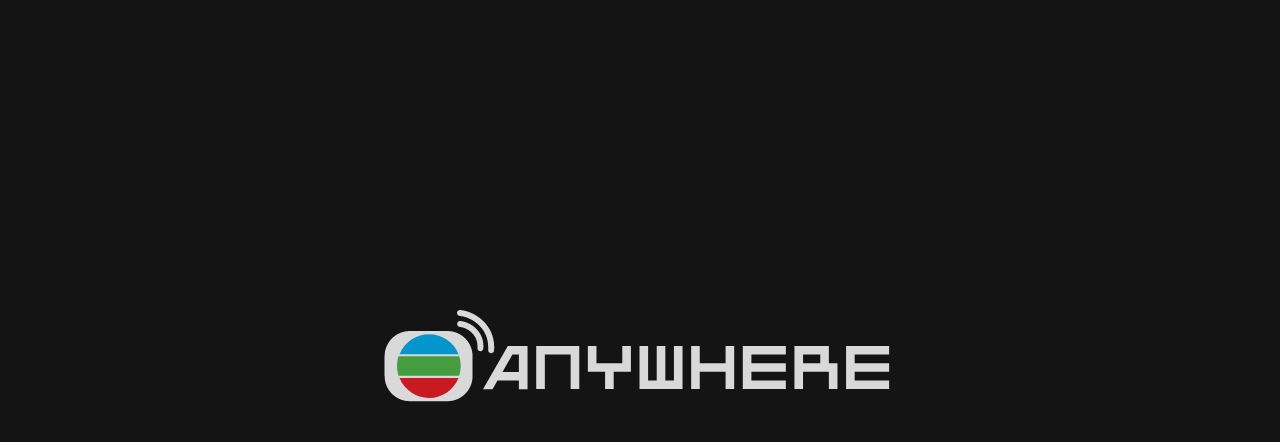

--- FILE ---
content_type: text/html
request_url: https://www.tvbanywhere.com/en/webtv/programme/financemagazine_49/640187/Finance-Magazine-%E6%A8%93%E5%B8%82%E5%89%8D%E6%99%AF%EF%BC%8F%E5%8B%99%E8%BE%B2%E6%9C%89%E3%80%8C%E9%8C%A2%E3%80%8D%E9%80%94
body_size: 1336
content:
<!doctype html><html lang="zh-CN" dir="ltr"><head><meta http-equiv="content-type" content="text/html" charset="utf-8"/><title>TVB Anywhere</title><meta name="viewport" content="width=device-width,initial-scale=1,maximum-scale=1,minimum-scale=1,viewport-fit=cover,user-scalable=no"/><meta name="author" property="author" content="TVB Anywhere"/><meta name="publisher" content="TVB Anywhere"/><meta name="google-site-verification" content="WPlQroU2aPi252-RPeCye5m6JDJuXMl2rXzaMZorS7w"/><meta property="fb:pages" content="503649846490479"/><!--[if IE]><link rel="icon" href="/favicon.ico" /><![endif]--><link rel="icon" type="image/png" sizes="16x16" href="https://www.tvbanywhere.com/tc/webtv/favicon-16x16.png"/><link rel="icon" type="image/png" sizes="32x32" href="https://www.tvbanywhere.com/tc/webtv/favicon-32x32.png"/><link rel="preconnect" href="https://fonts.googleapis.com"/><link rel="preconnect" href="https://fonts.gstatic.com" crossorigin/><link rel="preconnect" href="//app.usercentrics.eu"/><link rel="preconnect" href="//api.usercentrics.eu"/><link href="https://fonts.googleapis.com/css2?family=Noto+Sans+SC:wght@100;300;400;500;700;900&family=Noto+Sans+TC:wght@100;300;400;500;700;900&family=Nunito:wght@100;300;400;500;700;900&display=swap" rel="stylesheet"/><link href="https://www.tvbanywhere.com/tc/webtv/style/normalize.css?t=1761789831000" rel="stylesheet"/><link href="https://www.tvbanywhere.com/tc/webtv/gdpr-cookie/gdpr-cookie.css" rel="stylesheet"/><script src="https://imasdk.googleapis.com/js/sdkloader/ima3.js"></script><script src="https://imasdk.googleapis.com/js/sdkloader/ima3_dai.js"></script><script src="https://img.ads.tvb.com/libs/uuid/8.1.0/uuidv4.min.js"></script><script>window.googletag = window.googletag || { cmd: [] }
      window.dataLayer = window.dataLayer || []
      window.appVersion = 'v0.0.3'
      window.appPublishTime = '1761789831000'</script><script>;(function (w, d, s, l) {
        w[l] = w[l] || { cmd: [] }
        var f = d.getElementsByTagName(s)[0]
        var j = d.createElement(s)
        j.async = true
        j.src = 'https://securepubads.g.doubleclick.net/tag/js/gpt.js'
        f.parentNode.insertBefore(j, f)
      })(window, document, 'script', 'googletag')</script><script type="text/plain" data-usercentrics="Google Tag Manager">;(function (w, d, s, l, i) {
        w[l] = w[l] || []
        w[l].push({ 'gtm.start': new Date().getTime(), event: 'gtm.js' })
        var f = d.getElementsByTagName(s)[0],
          j = d.createElement(s),
          dl = l != 'dataLayer' ? '&l=' + l : ''
        j.async = true
        j.src = 'https://www.googletagmanager.com/gtm.js?id=' + i + dl
        f.parentNode.insertBefore(j, f)
      })(window, document, 'script', 'dataLayer', 'GTM-WXLVBH4H')</script><script>window.dataLayer = window.dataLayer || []
      function gtag() {
        dataLayer.push(arguments)
      }
      /* Default consent denied before user interaction */
      gtag('consent', 'default', {
        ad_storage: 'denied',
        analytics_storage: 'denied',
        ad_user_data: 'denied',
        ad_personalization: 'denied',
        functionality_storage: 'granted',
        security_storage: 'granted',
        wait_for_update: 2000
      })</script><script async defer="defer" src="https://www.tvbanywhere.com/tc/webtv/js/mux.min.js"></script><script src="https://www.tvbanywhere.com/tc/webtv/faq/js/jquery.min.js"></script><script type="module" crossorigin src="https://www.tvbanywhere.com/tc/webtv/assets/index-fb98ebe0.js"></script><link rel="stylesheet" href="https://www.tvbanywhere.com/tc/webtv/assets/index-1070a0ac.css"></head><body><noscript><iframe src="https://www.googletagmanager.com/ns.html?id=GTM-WXLVBH4H" height="0" width="0" style="display:none;visibility:hidden"></iframe></noscript><div id="tvb-anywhere"></div><div id="tvb-anywhere-loading"><img src="https://www.tvbanywhere.com/tc/webtv/tvbaw_logo.svg" alt="tvb anywhere logo" title="tvb anywhere logo"/></div></body></html>

--- FILE ---
content_type: text/css
request_url: https://www.tvbanywhere.com/tc/webtv/gdpr-cookie/gdpr-cookie.css
body_size: 1190
content:
.unadvanced_title,
.unadvanced_message,
.gdprcookie_advanced .advanced_title,
.gdprcookie_advanced .advanced_message {
  display: block;
}

.gdprcookie_advanced .back_btn,
.gdprcookie_advanced .save_btn {
  display: inline-block;
}

.gdprcookie_advanced .accept_btn,
.gdprcookie_advanced .customize_cookies_btn,
.gdprcookie_advanced .unadvanced_title,
.gdprcookie_advanced .unadvanced_message,
.advanced_title,
.advanced_message,
.back_btn,
.save_btn {
  display: none;
}

.gdprcookie_advanced .gdprcookie-intro {
  width: auto;
}

.switch {
  margin-left: 0em;
}

.div_always {
  text-align: center;
}

.label_text+div,
.label_text+label {
  margin-left: 2em;
}

.essential_switch_container {
  position: relative;
  display: inline-block;
  width: 92px;
  height: 40px;
  color: #23C20B;
  vertical-align: bottom;
  margin-bottom: 15px;
}

.essential_switch_container .switch {
  margin-top: 10px;
}

.gdprcookie-save-back-buttons button {
  margin: 5px;
}

.switch {
  position: relative;
  display: inline-block;
  width: 92px;
  height: 40px;
  color: white;
  vertical-align: bottom;
}

.switch input {
  opacity: 0;
  width: 0;
  height: 0;
}

.slider {
  position: absolute;
  cursor: pointer;
  top: 0;
  left: 0;
  right: 0;
  bottom: 0;
  background-color: #CBCBCB;
  -webkit-transition: .4s;
  transition: .4s;
}

.slider_on_text {
  position: absolute;
  padding: 10px 8px;
}

.slider_off_text {
  position: absolute;
  padding: 10px 45px;
}

.slider:before {
  position: absolute;
  content: "";
  height: 34px;
  width: 34px;
  left: 4px;
  bottom: 3px;
  background-color: white;
  -webkit-transition: .4s;
  transition: .4s;
}

.switch input:checked~.slider_off_text {
  display: none;
}

.switch input:not(:checked)~.slider_on_text {
  display: none;
}

.switch input:checked+.slider {
  background-color: #23C20B;
  content: "";
}

.switch input:focus+.slider {
  box-shadow: 0 0 1px #23C20B;
}

.switch input:checked+.slider:before {
  -webkit-transform: translateX(50px);
  -ms-transform: translateX(50px);
  transform: translateX(50px);
}

/* Rounded sliders */
.slider.round {
  border-radius: 34px;
}

.slider.round:before {
  border-radius: 50%;
}






.label_text {
  width: 944px;
  display: inline-block;
}

.gdprcookie-container {
  width: 1130px;
  margin: 0 auto;
}

.gdprcookie-intro {
  display: inline-block;
  width: 70%;
}

.gdprcookie-buttons {
  display: inline-block;
  width: 30%;
}

.gdprcookie-save-back-buttons {
  width: 100%;
}

/* GDPR Cookie dialog */

.gdprcookie {
  position: fixed;
  color: white;
  font-size: .8em;
  line-height: 1.5em;
  /*right: 1.5rem;*/
  bottom: 0rem;
  /*max-width: 25em;*/
  width: 100%;
  padding: 1rem;
  background: black;
  z-index: 9998;
}

.gdprcookie h1 {
  font-size: 1.2em;
  margin-bottom: .5rem;
}

.gdprcookie h2 {
  font-size: 1.2em;
  margin-bottom: .5rem;
  color: black;
  text-transform: uppercase;
  font-weight: bold;
}

.gdprcookie h2 {
  font-size: 1.2em;
}

.gdprcookie a {
  color: #23C20B;
  text-decoration: underline;
}

.gdprcookie-intro h1 {
  margin-top: 5px;
  font-size: 20px;
}

.gdprcookie-intro p {
  font-size: 16px;
}

/* GDPR Cookie buttons */

.gdprcookie-buttons {
  vertical-align: text-bottom;
  text-align: center;
}

.gdprcookie-buttons button {
  width: 220px;
  color: #FFFFFF;
  border-radius: 25px;
  height: 40px;
  font-size: 16px;
  background-color: #333333;
  border: solid 2px #333;
  cursor: pointer;
}

button.accept_btn,
button.save_btn {
  background-color: #23C20B;
  border: solid 1px #23C20B;
  margin-bottom: 20px;
}

button.customize_cookies_btn,
button.back_btn {
  background-color: #000000;
  border: solid 1px #FFFFFF;
}

.gdprcookie-buttons button:disabled {
  color: rgba(255, 255, 255, .5);
  cursor: auto;
}


/* GDPR Cookie types */

.gdprcookie-types {
  margin-top: 15px;
  background-color: white;
  color: black;
  font-size: 16px;
}

.gdprcookie-types h2 {
  margin-top: 0px;
  font-size: 16px;
  text-decoration: underline;
  font-weight: bold;
  margin-bottom: 20px;
}

.gdprcookie-types ul {
  overflow: hidden;
  padding: 0;
  margin: 0 0 1rem;
  width: 100%;
}

.gdprcookie-types li {
  display: block;
  list-style: none;
  /*float: left;*/
  width: 1068px;
  padding: 20px 0px;
  margin: 0 auto;
  border-bottom: 1px solid #DDDDDD;
}

.gdprcookie-types input[type=checkbox] {
  margin-right: .25rem;
}

@media only screen and (max-width: 1160px),
only screen and (max-height: 845px) {
  .label_text {
    width: auto;
  }

  .gdprcookie-types li {
    width: auto;
  }

  .gdprcookie-container {
    width: 100%;
  }

  .gdprcookie-intro {
    display: block;
    width: 100%;
  }

  .gdprcookie-buttons {
    display: inline-block;
    width: 100%;
  }

  .gdprcookie-buttons button {
    margin: 5px;
  }

  .gdprcookie-buttons button.accept_btn {
    width: 122px;
  }

  .gdprcookie-buttons button.customize_cookies_btn {
    width: 203px;
  }

  .switch {
    float: right;
    margin-top: 15px;
  }

  .gdprcookie-types li>div {
    margin: 0 10px 50px 10px;
  }

  .gdprcookie {
    margin-top: 45px;
  }

  .essential_switch_container {
    float: right;
    width: auto;
  }

  .div_always {
    display: inline-block;
    margin: 20px;
  }
}

--- FILE ---
content_type: text/css
request_url: https://www.tvbanywhere.com/tc/webtv/assets/index-1070a0ac.css
body_size: 5449
content:
@charset "UTF-8";.tvb-login-dialog-mask[data-v-b47a0af1]{position:fixed;left:0;top:0;width:100%;height:100%;z-index:1000;display:-webkit-box;display:-webkit-flex;display:-ms-flexbox;display:flex;-webkit-box-pack:center;-webkit-justify-content:center;-ms-flex-pack:center;justify-content:center;-webkit-box-align:center;-webkit-align-items:center;-ms-flex-align:center;align-items:center}.tvb-login-dialog-box[data-v-b47a0af1]{padding:30px 0;background-color:#303030;width:358px;max-width:95%;border-radius:10px;overflow:hidden}.tvb-login-dialog-content[data-v-b47a0af1]{text-align:center;white-space:pre-wrap;word-wrap:break-word}.tvb-login-panel_description[data-v-b47a0af1]{color:#e5e5e5;font-size:18px;line-height:27px;padding:0 10px}.tvb-login-dialog-footer[data-v-b47a0af1]{text-align:center}[data-v-b47a0af1] .btn-cancel{--n-border-radius: 4px !important;--n-font-size: 16px !important;--n-height: 36px !important;--n-color-hover: #858585 !important;color:#fff!important;font-weight:500;background-color:#858585;outline:none;width:250px;margin-top:12px}[data-v-b47a0af1] .tvb-login-panel_sso-button{height:36px;width:250px;border-radius:4px;background-color:#67bb55;color:#fff;font-size:16px;font-weight:500;letter-spacing:0;text-align:center;outline:0;border:0;cursor:pointer;padding:0;margin-top:20px}@media (max-width: 834px){.tvb-login-dialog-content[data-v-b47a0af1]{padding:0 50px}.tvb-login-panel_description[data-v-b47a0af1]{font-size:16px;line-height:24px}}@media (max-width: 390px){.tvb-login-dialog-box[data-v-b47a0af1]{padding:26px 0;width:302px}.tvb-login-dialog-content[data-v-b47a0af1]{padding:0 20px}}.tvb-ads[data-v-cc9f2ffe]{width:100%;height:auto;opacity:0;-webkit-transition:opacity .5s;transition:opacity .5s}.tvb-ads.show[data-v-cc9f2ffe]{opacity:1}.tvb-ads .tvb-ads_container[data-v-cc9f2ffe]{margin:0 auto;width:inherit;height:100%;overflow:hidden}.tvb-image[data-v-43cde21b]{width:100%;height:100%;overflow:hidden;position:relative;background-color:#00000080}.tvb-image.image-error[data-v-43cde21b]{text-align:center}.tvb-image.image-error .tvb-image_img[data-v-43cde21b]{width:100%}.tvb-image.image-error.image-errors .tvb-image_img[data-v-43cde21b]{width:55%;object-fit:contain}.tvb-image.image-error.image-errors .tvb-image_img.h[data-v-43cde21b]{width:35%}.tvb-image .tvb-image_img[data-v-43cde21b]{width:100%;height:100%;position:relative;object-fit:cover}.tvb-image[data-v-43cde21b]:before{content:"";display:none;position:absolute;top:-10%;left:-10%;width:120%;height:120%;z-index:1}.tvb-image .tvb-image_base-map[data-v-43cde21b]{position:absolute;top:0;left:0;width:100%;height:100%;object-fit:cover;-webkit-transition:opacity .5s;transition:opacity .5s;z-index:-1;display:none}.tvb-image .tvb-image_underpainting-color[data-v-43cde21b]{position:absolute;display:none;bottom:0;right:0;width:100%;height:100%;z-index:-1}.svg-icon[data-v-7402838f]{width:1em;height:1em;vertical-align:middle}@-webkit-keyframes tvb-fade-in{0%{opacity:0}to{opacity:1}}@keyframes tvb-fade-in{0%{opacity:0}to{opacity:1}}@-webkit-keyframes tvb-fade-out{0%{opacity:1}to{opacity:0}}@keyframes tvb-fade-out{0%{opacity:1}to{opacity:0}}.tvb-fade-enter-active{-webkit-animation:var(--tvb-duration-base) tvb-fade-in both var(--tvb-ease-out);animation:var(--tvb-duration-base) tvb-fade-in both var(--tvb-ease-out)}.tvb-fade-leave-active{-webkit-animation:var(--tvb-duration-base) tvb-fade-out both var(--tvb-ease-in);animation:var(--tvb-duration-base) tvb-fade-out both var(--tvb-ease-in)}:root{--tvb-white: #ffffff;--tvb-black: #1c1c27;--tvb-text-light: var(#2c3e50);--tvb-text-dark: #e5e5e5;--tvb-font-normal-size: 16px;--tvb-duration-base: .3s;--tvb-duration-fast: .2s;--tvb-ease-out: ease-out;--tvb-ease-in: ease-in}:root{--color-background: var(--tvb-black);--color-text: var(--tvb-text-dark);--font-size: var(--tvb-font-normal-size)}*,*:before,*:after{box-sizing:border-box;margin:0}html{overflow-y:auto;overflow-x:hidden;margin-right:calc(100% - 100vw)}body{min-height:100vh;color:var(--color-text);background:var(--color-background);-webkit-transition:color .5s,background-color .5s;transition:color .5s,background-color .5s;line-height:1.6;font-family:Noto Sans CJK TC,Noto Sans TC,Noto Sans SC,Nunito,Inter,-apple-system,BlinkMacSystemFont,Segoe UI,Roboto,Oxygen,Ubuntu,Cantarell,Fira Sans,Droid Sans,Helvetica Neue,sans-serif;font-size:var(--font-size);text-rendering:optimizeLegibility;-webkit-font-smoothing:antialiased;-moz-osx-font-smoothing:grayscale}.clear-h{margin:0;font-size:inherit;font-weight:inherit}.text-center{text-align:center}.default-empty .tvb-empty_header-icon{color:#909090}.max-w1920-page{max-width:1920px;margin:0 auto}.tvb-anywhere-message-container.tvb-anywhere-message-container--top{top:50%;-webkit-transform:translate3d(0px,-50%,0px);transform:translate3d(0,-50%,0)}.tvb-anywhere-message-container.tvb-anywhere-message-container--top .tvb-anywhere-message{background-color:#000c;border-radius:6px}@font-face{font-family:v-sans;font-weight:400;src:url(https://www.tvbanywhere.com/tc/webtv/assets/LatoLatin-Regular-ddd4ef7f.woff2)}@font-face{font-family:v-sans;font-weight:600;src:url(https://www.tvbanywhere.com/tc/webtv/assets/LatoLatin-Semibold-267eef30.woff2)}.mu_Button{padding:12px;background-color:#fff;border-radius:5px;border:1rpx solid #e3e3e3}.primary{background:#409eff}.success{background:#67c23a}.error{background:#f56c6c}.tvb-anywhere-header{background-color:var(--tvb-anywhere-header-border-color);-webkit-transition:height .5s;transition:height .5s;position:relative;z-index:999}.tvb-anywhere-header .tvb-anywhere-header_container{-webkit-transition:height .5s;transition:height .5s;height:98px;background-color:var(--tvb-anywhere-header-background-color);border-bottom:2px solid var(--tvb-anywhere-header-border-color)}@media (max-width:834px) and (min-width:391px){.tvb-anywhere-header .tvb-anywhere-header_container{border-bottom:0 solid var(--tvb-anywhere-header-border-color)}}@media (max-width:390px){.tvb-anywhere-header .tvb-anywhere-header_container{border-bottom:1px solid var(--tvb-anywhere-header-border-color)}}.tvb-anywhere-header .tvb-anywhere-header_container .tvb-anywhere-header_container-app-version{color:#e5e5e5;font-family:Noto Sans TC;font-size:8px;letter-spacing:0;line-height:11px;position:absolute;top:5px;display:none}@media (min-width:835px){.tvb-anywhere-header .tvb-anywhere-header_container .tvb-anywhere-header_container-app-version{left:5px;border-bottom:0 solid var(--tvb-anywhere-header-border-color)}}@media (max-width:834px){.tvb-anywhere-header .tvb-anywhere-header_container .tvb-anywhere-header_container-app-version{right:5px}}.tvb-anywhere-header .tvb-anywhere-header_container .tvb-anywhere-header_container-menu{height:24px;padding:0 50px;max-width:1820px;margin:0 auto}.tvb-anywhere-header .tvb-anywhere-header_container .tvb-anywhere-header_container-menu .tvb-anywhere-menus_menu:first-child{margin-left:0}@media (max-width:834px){.tvb-anywhere-header .tvb-anywhere-header_container .tvb-anywhere-header_container-menu{display:none}}.tvb-anywhere-header .tvb-anywhere-header_container .tvb-anywhere-header_container-main{-webkit-transition:padding .5s;transition:padding .5s;height:62px;display:-webkit-box;display:-webkit-flex;display:-ms-flexbox;display:flex;-webkit-box-align:center;-webkit-align-items:center;-ms-flex-align:center;align-items:center;-webkit-box-pack:justify;-webkit-justify-content:space-between;-ms-flex-pack:justify;justify-content:space-between;max-width:1820px;margin:0 auto;padding:0 50px}@media (max-width:834px){.tvb-anywhere-header .tvb-anywhere-header_container .tvb-anywhere-header_container-main{height:inherit}}.tvb-anywhere-header .tvb-anywhere-header_container .tvb-anywhere-header_container-main .tvb-anywhere-header_container-main-left{height:inherit;display:-webkit-box;display:-webkit-flex;display:-ms-flexbox;display:flex;-webkit-box-align:center;-webkit-align-items:center;-ms-flex-align:center;align-items:center;-webkit-box-pack:start;-webkit-justify-content:flex-start;-ms-flex-pack:start;justify-content:flex-start;-webkit-transition:all .5s;transition:all .5s}.tvb-anywhere-header .tvb-anywhere-header_container .tvb-anywhere-header_container-main .tvb-anywhere-header_container-main-left .tvb-anywhere-header_container-main-left-menus-toggle{position:absolute;cursor:pointer;left:-99px;-webkit-transition:margin-right .5s,left .5s,top .5s;transition:margin-right .5s,left .5s,top .5s;height:30px;width:30px;display:-webkit-box;display:-webkit-flex;display:-ms-flexbox;display:flex;-webkit-box-orient:vertical;-webkit-box-direction:normal;-webkit-flex-direction:column;-ms-flex-direction:column;flex-direction:column;-webkit-box-align:center;-webkit-align-items:center;-ms-flex-align:center;align-items:center;-webkit-box-pack:center;-webkit-justify-content:center;-ms-flex-pack:center;justify-content:center}.tvb-anywhere-header .tvb-anywhere-header_container .tvb-anywhere-header_container-main .tvb-anywhere-header_container-main-left .tvb-anywhere-header_container-main-left-menus-toggle span{display:block;background:#fff;border-radius:2px;margin-top:5px;height:2px;width:20px;-webkit-transition:opacity .3s .1s,width .5s,left .5s,-webkit-transform .5s;transition:opacity .3s .1s,width .5s,left .5s,-webkit-transform .5s;transition:transform .5s,opacity .3s .1s,width .5s,left .5s;transition:transform .5s,opacity .3s .1s,width .5s,left .5s,-webkit-transform .5s}.tvb-anywhere-header .tvb-anywhere-header_container .tvb-anywhere-header_container-main .tvb-anywhere-header_container-main-left .tvb-anywhere-header_container-main-left-menus-toggle span:first-child{margin-top:0;-webkit-transform-origin:top left;-ms-transform-origin:top left;transform-origin:top left}.tvb-anywhere-header .tvb-anywhere-header_container .tvb-anywhere-header_container-main .tvb-anywhere-header_container-main-left .tvb-anywhere-header_container-main-left-menus-toggle span:nth-child(2){-webkit-transform-origin:left;-ms-transform-origin:left;transform-origin:left}.tvb-anywhere-header .tvb-anywhere-header_container .tvb-anywhere-header_container-main .tvb-anywhere-header_container-main-left .tvb-anywhere-header_container-main-left-menus-toggle span:last-child{-webkit-transform-origin:bottom left;-ms-transform-origin:bottom left;transform-origin:bottom left}.tvb-anywhere-header .tvb-anywhere-header_container .tvb-anywhere-header_container-main .tvb-anywhere-header_container-main-left .tvb-anywhere-header_container-main-left-menus-toggle.open{-webkit-transition:opacity .2s .3s,width .5s,left .5s,-webkit-transform .5s;transition:opacity .2s .3s,width .5s,left .5s,-webkit-transform .5s;transition:transform .5s,opacity .2s .3s,width .5s,left .5s;transition:transform .5s,opacity .2s .3s,width .5s,left .5s,-webkit-transform .5s;position:fixed;left:23px;z-index:99999;top:10px}.tvb-anywhere-header .tvb-anywhere-header_container .tvb-anywhere-header_container-main .tvb-anywhere-header_container-main-left .tvb-anywhere-header_container-main-left-menus-toggle.open span{width:24px}.tvb-anywhere-header .tvb-anywhere-header_container .tvb-anywhere-header_container-main .tvb-anywhere-header_container-main-left .tvb-anywhere-header_container-main-left-menus-toggle.open span:first-child{-webkit-transform:rotate(45deg) translate(-2px);-ms-transform:rotate(45deg) translate(-2px);transform:rotate(45deg) translate(-2px)}.tvb-anywhere-header .tvb-anywhere-header_container .tvb-anywhere-header_container-main .tvb-anywhere-header_container-main-left .tvb-anywhere-header_container-main-left-menus-toggle.open span:nth-child(2){opacity:0;-webkit-transform:rotateY(90deg);transform:rotateY(90deg)}.tvb-anywhere-header .tvb-anywhere-header_container .tvb-anywhere-header_container-main .tvb-anywhere-header_container-main-left .tvb-anywhere-header_container-main-left-menus-toggle.open span:last-child{-webkit-transform:rotate(-45deg) translate(-2px);-ms-transform:rotate(-45deg) translate(-2px);transform:rotate(-45deg) translate(-2px)}.tvb-anywhere-header .tvb-anywhere-header_container .tvb-anywhere-header_container-main .tvb-anywhere-header_container-main-left .tvb-anywhere-header_container-main-left-logo{height:41px;width:180px}.tvb-anywhere-header .tvb-anywhere-header_container .tvb-anywhere-header_container-main .tvb-anywhere-header_container-main-left .tvb-anywhere-header_container-main-left-logo .tvb-anywhere-header_container-main-left-logo-img{height:inherit;width:inherit}.tvb-anywhere-header .tvb-anywhere-header_container .tvb-anywhere-header_container-main .tvb-anywhere-header_container-main-left .tvb-anywhere-header_container-main-left-menus-drawer{position:fixed;width:100%;height:100%;z-index:999;background-color:#000c;left:-100vw;top:0;opacity:0;-webkit-transition:opacity .5s,left 0s .5s;transition:opacity .5s,left 0s .5s}.tvb-anywhere-header .tvb-anywhere-header_container .tvb-anywhere-header_container-main .tvb-anywhere-header_container-main-left .tvb-anywhere-header_container-main-left-menus-drawer .tvb-anywhere-header_container-main-left-menus-drawer-container{position:relative;height:inherit;width:306px;background-color:#1c1c27;box-shadow:5px 0 6px #00000080;left:-400px;-webkit-transition:left .5s;transition:left .5s}.tvb-anywhere-header .tvb-anywhere-header_container .tvb-anywhere-header_container-main .tvb-anywhere-header_container-main-left .tvb-anywhere-header_container-main-left-menus-drawer .tvb-anywhere-header_container-main-left-menus-drawer-container>.tvb-anywhere-menus.vertical>.tvb-anywhere-menus_menu{padding:0 23px}.tvb-anywhere-header .tvb-anywhere-header_container .tvb-anywhere-header_container-main .tvb-anywhere-header_container-main-left .tvb-anywhere-header_container-main-left-menus-drawer .tvb-anywhere-header_container-main-left-menus-drawer-container>.tvb-anywhere-menus.vertical>.tvb-anywhere-menus_menu .tvb-anywhere-menus_menu-container{height:50px}.tvb-anywhere-header .tvb-anywhere-header_container .tvb-anywhere-header_container-main .tvb-anywhere-header_container-main-left .tvb-anywhere-header_container-main-left-menus-drawer .tvb-anywhere-header_container-main-left-menus-drawer-container>.tvb-anywhere-menus.vertical>.tvb-anywhere-menus_menu .tvb-anywhere-menus_menu-container .tvb-anywhere-menus_menu-container-title{text-decoration:none}.tvb-anywhere-header .tvb-anywhere-header_container .tvb-anywhere-header_container-main .tvb-anywhere-header_container-main-left .tvb-anywhere-header_container-main-left-menus-drawer .tvb-anywhere-header_container-main-left-menus-drawer-container>.tvb-anywhere-menus.vertical>.tvb-anywhere-menus_menu>.tvb-anywhere-menus_menu-container{height:70px}.tvb-anywhere-header .tvb-anywhere-header_container .tvb-anywhere-header_container-main .tvb-anywhere-header_container-main-left .tvb-anywhere-header_container-main-left-menus-drawer .tvb-anywhere-header_container-main-left-menus-drawer-container>.tvb-anywhere-menus.vertical>.tvb-anywhere-menus_menu .tvb-anywhere-menus_menu-sub.open{margin-left:40px}.tvb-anywhere-header .tvb-anywhere-header_container .tvb-anywhere-header_container-main .tvb-anywhere-header_container-main-left .tvb-anywhere-header_container-main-left-menus-drawer .tvb-anywhere-header_container-main-left-menus-drawer-container .tvb-anywhere-header_container-main-left-menus-drawer-container-language-setting-select-items{display:-webkit-box;display:-webkit-flex;display:-ms-flexbox;display:flex;-webkit-box-pack:justify;-webkit-justify-content:space-between;-ms-flex-pack:justify;justify-content:space-between;-webkit-box-align:center;-webkit-align-items:center;-ms-flex-align:center;align-items:center;padding:0 23px;width:100%;height:70px;list-style:none}.tvb-anywhere-header .tvb-anywhere-header_container .tvb-anywhere-header_container-main .tvb-anywhere-header_container-main-left .tvb-anywhere-header_container-main-left-menus-drawer .tvb-anywhere-header_container-main-left-menus-drawer-container .tvb-anywhere-header_container-main-left-menus-drawer-container-language-setting-select-items .tvb-anywhere-header_container-main-left-menus-drawer-container-language-setting-select-item{height:40px;width:77px;border:2px solid #858585;border-radius:4px;color:#fff;font-size:16px;font-weight:500;letter-spacing:0;line-height:36px;text-align:center;-webkit-transition:border .5s,background-color .5s;transition:border .5s,background-color .5s}.tvb-anywhere-header .tvb-anywhere-header_container .tvb-anywhere-header_container-main .tvb-anywhere-header_container-main-left .tvb-anywhere-header_container-main-left-menus-drawer .tvb-anywhere-header_container-main-left-menus-drawer-container .tvb-anywhere-header_container-main-left-menus-drawer-container-language-setting-select-items .tvb-anywhere-header_container-main-left-menus-drawer-container-language-setting-select-item.active{border:2px solid #67bb55;background-color:#67bb55}.tvb-anywhere-header .tvb-anywhere-header_container .tvb-anywhere-header_container-main .tvb-anywhere-header_container-main-left .tvb-anywhere-header_container-main-left-menus-drawer.show{-webkit-transition:opacity .5s;transition:opacity .5s;left:0;opacity:1}.tvb-anywhere-header .tvb-anywhere-header_container .tvb-anywhere-header_container-main .tvb-anywhere-header_container-main-left .tvb-anywhere-header_container-main-left-menus-drawer.show .tvb-anywhere-header_container-main-left-menus-drawer-container{-webkit-transition:left .3s .2s;transition:left .3s .2s;left:0;height:100%;overflow:hidden auto}.tvb-anywhere-header .tvb-anywhere-header_container .tvb-anywhere-header_container-main .tvb-anywhere-header_container-main-left .tvb-anywhere-header_container-main-left-menus-drawer.show .tvb-anywhere-header_container-main-left-menus-drawer-container:before{content:" ";display:block;height:50px;width:100%;position:-webkit-sticky;position:sticky;top:0;background-color:#1c1c27;z-index:9}.tvb-anywhere-header .tvb-anywhere-header_container .tvb-anywhere-header_container-main .tvb-anywhere-header_container-main-rigth{-webkit-transition:all .5s;transition:all .5s;position:relative;right:0;height:inherit}.tvb-anywhere-header .tvb-anywhere-header_container .tvb-anywhere-header_container-main .tvb-anywhere-header_container-main-rigth .tvb-anywhere-header_container-main-rigth-tools{list-style:none;height:inherit;display:-webkit-box;display:-webkit-flex;display:-ms-flexbox;display:flex;-webkit-box-pack:end;-webkit-justify-content:flex-end;-ms-flex-pack:end;justify-content:flex-end;-webkit-transition:opacity .5s;transition:opacity .5s;padding:0}.tvb-anywhere-header .tvb-anywhere-header_container .tvb-anywhere-header_container-main .tvb-anywhere-header_container-main-rigth .tvb-anywhere-header_container-main-rigth-tools .tvb-anywhere-header_container-main-rigth-tool{height:inherit;display:-webkit-box;display:-webkit-flex;display:-ms-flexbox;display:flex;-webkit-box-align:center;-webkit-align-items:center;-ms-flex-align:center;align-items:center;margin-left:11px;position:relative}.tvb-anywhere-header .tvb-anywhere-header_container .tvb-anywhere-header_container-main .tvb-anywhere-header_container-main-rigth .tvb-anywhere-header_container-main-rigth-tools .tvb-anywhere-header_container-main-rigth-tool .tvb-anywhere_sso-setting{cursor:pointer;width:40px;height:40px}.tvb-anywhere-header .tvb-anywhere-header_container .tvb-anywhere-header_container-main .tvb-anywhere-header_container-main-rigth .tvb-anywhere-header_container-main-rigth-tools .tvb-anywhere-header_container-main-rigth-tool .tvb-anywhere_sso-setting img{width:inherit;height:inherit}.tvb-anywhere-header .tvb-anywhere-header_container .tvb-anywhere-header_container-main .tvb-anywhere-header_container-main-rigth .tvb-anywhere-header_container-main-rigth-tools .tvb-anywhere-header_container-main-rigth-tool .tvb-anywhere_language-setting{height:40px;width:40px;display:-webkit-box;display:-webkit-flex;display:-ms-flexbox;display:flex;-webkit-box-align:center;-webkit-align-items:center;-ms-flex-align:center;align-items:center;-webkit-box-pack:center;-webkit-justify-content:center;-ms-flex-pack:center;justify-content:center;cursor:pointer}.tvb-anywhere-header .tvb-anywhere-header_container .tvb-anywhere-header_container-main .tvb-anywhere-header_container-main-rigth .tvb-anywhere-header_container-main-rigth-tools .tvb-anywhere-header_container-main-rigth-tool .tvb-anywhere_language-setting .tvb-anywhere_language-setting-name{-webkit-transition:color .5s;transition:color .5s;color:#fff;font-size:13.66px;letter-spacing:0;line-height:20px;display:inline-block;margin:0}.tvb-anywhere-header .tvb-anywhere-header_container .tvb-anywhere-header_container-main .tvb-anywhere-header_container-main-rigth .tvb-anywhere-header_container-main-rigth-tools .tvb-anywhere-header_container-main-rigth-tool .tvb-anywhere_language-setting .tvb-anywhere_language-setting-caret{margin-left:5.4px;display:inline-block;width:0;height:0;position:relative;top:1px;vertical-align:middle;-webkit-transition:border-top .5s;transition:border-top .5s;border-top:4.88px solid #fff;border-right:4.88px solid transparent;border-left:4.88px solid transparent}.tvb-anywhere-header .tvb-anywhere-header_container .tvb-anywhere-header_container-main .tvb-anywhere-header_container-main-rigth .tvb-anywhere-header_container-main-rigth-tools .tvb-anywhere-header_container-main-rigth-tool .tvb-anywhere_language-setting.show .tvb-anywhere_language-setting-name{color:#67bb55}.tvb-anywhere-header .tvb-anywhere-header_container .tvb-anywhere-header_container-main .tvb-anywhere-header_container-main-rigth .tvb-anywhere-header_container-main-rigth-tools .tvb-anywhere-header_container-main-rigth-tool .tvb-anywhere_language-setting.show .tvb-anywhere_language-setting-caret{border-top:4.88px solid #67bb55}.tvb-anywhere-header .tvb-anywhere-header_container .tvb-anywhere-header_container-main .tvb-anywhere-header_container-main-rigth .tvb-anywhere-header_container-main-rigth-tools .tvb-anywhere-header_container-main-rigth-tool .tvb-anywhere_language-setting:active{opacity:.7}.tvb-anywhere-header .tvb-anywhere-header_container .tvb-anywhere-header_container-main .tvb-anywhere-header_container-main-rigth .tvb-anywhere-header_container-main-rigth-tools .tvb-anywhere-header_container-main-rigth-tool .tvb-anywhere-header_container-main-rigth-tool-dropdown{border-radius:6px;background-color:#28293d;box-shadow:0 0 6px 4px #00000080;position:absolute;top:80%;left:100vw;opacity:0;padding:3px 14px 8px;-webkit-transition:opacity .5s,top .5s,left 0 .5s;transition:opacity .5s,top .5s,left 0 .5s}.tvb-anywhere-header .tvb-anywhere-header_container .tvb-anywhere-header_container-main .tvb-anywhere-header_container-main-rigth .tvb-anywhere-header_container-main-rigth-tools .tvb-anywhere-header_container-main-rigth-tool .tvb-anywhere-header_container-main-rigth-tool-dropdown.show{-webkit-transition:opacity .5s,top .5s;transition:opacity .5s,top .5s;left:11px;opacity:1;top:100%;z-index:99999}.tvb-anywhere-header .tvb-anywhere-header_container .tvb-anywhere-header_container-main .tvb-anywhere-header_container-main-rigth .tvb-anywhere-header_container-main-rigth-tools .tvb-anywhere-header_container-main-rigth-tool .tvb-anywhere-header_container-main-rigth-tool-dropdown.tvb-anywhere_language-setting-select.show{left:-2px}.tvb-anywhere-header .tvb-anywhere-header_container .tvb-anywhere-header_container-main .tvb-anywhere-header_container-main-rigth .tvb-anywhere-header_container-main-rigth-tools .tvb-anywhere-header_container-main-rigth-tool .tvb-anywhere-header_container-main-rigth-tool-dropdown.tvb-anywhere_language-setting-select .tvb-anywhere_language-setting-select-items{list-style:none;padding:0;text-align:center}.tvb-anywhere-header .tvb-anywhere-header_container .tvb-anywhere-header_container-main .tvb-anywhere-header_container-main-rigth .tvb-anywhere-header_container-main-rigth-tools .tvb-anywhere-header_container-main-rigth-tool .tvb-anywhere-header_container-main-rigth-tool-dropdown.tvb-anywhere_language-setting-select .tvb-anywhere_language-setting-select-items .tvb-anywhere_language-setting-select-item{color:#fff;font-size:16px;font-weight:500;letter-spacing:0;line-height:30px;cursor:pointer}.tvb-anywhere-header .tvb-anywhere-header_container .tvb-anywhere-header_container-main .tvb-anywhere-header_container-main-rigth .tvb-anywhere-header_container-main-rigth-tools .tvb-anywhere-header_container-main-rigth-tool .tvb-anywhere-header_container-main-rigth-tool-dropdown.tvb-anywhere_language-setting-select .tvb-anywhere_language-setting-select-items .tvb-anywhere_language-setting-select-item.active,.tvb-anywhere-header .tvb-anywhere-header_container .tvb-anywhere-header_container-main .tvb-anywhere-header_container-main-rigth .tvb-anywhere-header_container-main-rigth-tools .tvb-anywhere-header_container-main-rigth-tool .tvb-anywhere-header_container-main-rigth-tool-dropdown.tvb-anywhere_language-setting-select .tvb-anywhere_language-setting-select-items .tvb-anywhere_language-setting-select-item:hover{color:#67bb55}.tvb-anywhere-header .tvb-anywhere-header_container .tvb-anywhere-header_container-main .tvb-anywhere-header_container-main-rigth .tvb-anywhere-header_container-main-rigth-tools .tvb-anywhere-header_container-main-rigth-tool .tvb-anywhere-header_container-main-rigth-tool-dropdown.tvb-anywhere_sso-setting-menu{padding:3px 0}.tvb-anywhere-header .tvb-anywhere-header_container .tvb-anywhere-header_container-main .tvb-anywhere-header_container-main-rigth .tvb-anywhere-header_container-main-rigth-tools .tvb-anywhere-header_container-main-rigth-tool .tvb-anywhere-header_container-main-rigth-tool-dropdown.tvb-anywhere_sso-setting-menu.show{left:-150%}.tvb-anywhere-header .tvb-anywhere-header_container .tvb-anywhere-header_container-main .tvb-anywhere-header_container-main-rigth .tvb-anywhere-header_container-main-rigth-tools .tvb-anywhere-header_container-main-rigth-tool .tvb-anywhere-header_container-main-rigth-tool-dropdown.tvb-anywhere_sso-setting-menu .tvb-anywhere_sso-setting-items{margin:0;padding:0;list-style:none}.tvb-anywhere-header .tvb-anywhere-header_container .tvb-anywhere-header_container-main .tvb-anywhere-header_container-main-rigth .tvb-anywhere-header_container-main-rigth-tools .tvb-anywhere-header_container-main-rigth-tool .tvb-anywhere-header_container-main-rigth-tool-dropdown.tvb-anywhere_sso-setting-menu .tvb-anywhere_sso-setting-items .tvb-anywhere_sso-setting-item .tvb-anywhere_sso-setting-item-text{cursor:pointer;color:#fff;font-size:14px;letter-spacing:0;border:0;outline:0;display:block;width:167px;height:44px;line-height:44px;text-align:center;background:0 0;-webkit-transition:color .5s;transition:color .5s;white-space:nowrap;text-decoration:none}.tvb-anywhere-header .tvb-anywhere-header_container .tvb-anywhere-header_container-main .tvb-anywhere-header_container-main-rigth .tvb-anywhere-header_container-main-rigth-tools .tvb-anywhere-header_container-main-rigth-tool .tvb-anywhere-header_container-main-rigth-tool-dropdown.tvb-anywhere_sso-setting-menu .tvb-anywhere_sso-setting-items .tvb-anywhere_sso-setting-item .tvb-anywhere_sso-setting-item-text.en{text-align:left;padding:0 14px}.tvb-anywhere-header .tvb-anywhere-header_container .tvb-anywhere-header_container-main .tvb-anywhere-header_container-main-rigth .tvb-anywhere-header_container-main-rigth-tools .tvb-anywhere-header_container-main-rigth-tool .tvb-anywhere-header_container-main-rigth-tool-dropdown.tvb-anywhere_sso-setting-menu .tvb-anywhere_sso-setting-items .tvb-anywhere_sso-setting-item .tvb-anywhere_sso-setting-item-text:hover{color:#67bb55}@media (max-width:834px){.tvb-anywhere-header,.tvb-anywhere-header .tvb-anywhere-header_container{height:50px}.tvb-anywhere-header .tvb-anywhere-header_container .tvb-anywhere-header_container-main{padding:0 16px}.tvb-anywhere-header .tvb-anywhere-header_container .tvb-anywhere-header_container-main .tvb-anywhere-header_container-main-left{-webkit-box-flex:1;-webkit-flex:1 1;-ms-flex:1 1;flex:1 1;-webkit-box-pack:center;-webkit-justify-content:center;-ms-flex-pack:center;justify-content:center}.tvb-anywhere-header .tvb-anywhere-header_container .tvb-anywhere-header_container-main .tvb-anywhere-header_container-main-left .tvb-anywhere-header_container-main-left-menus-toggle{left:16px}.tvb-anywhere-header .tvb-anywhere-header_container .tvb-anywhere-header_container-main .tvb-anywhere-header_container-main-left .tvb-anywhere-menus.horizontal{display:none}.tvb-anywhere-header .tvb-anywhere-header_container .tvb-anywhere-header_container-main .tvb-anywhere-header_container-main-rigth{position:fixed;right:-100vw;opacity:0}}.tvb-anywhere-menus{display:-webkit-box;display:-webkit-flex;display:-ms-flexbox;display:flex;list-style:none;padding:0;position:relative}.tvb-anywhere-menus .tvb-anywhere-menus_menu .tvb-anywhere-menus_menu-container{display:-webkit-box;display:-webkit-flex;display:-ms-flexbox;display:flex;-webkit-box-align:center;-webkit-align-items:center;-ms-flex-align:center;align-items:center;-webkit-box-pack:justify;-webkit-justify-content:space-between;-ms-flex-pack:justify;justify-content:space-between}.tvb-anywhere-menus .tvb-anywhere-menus_menu .tvb-anywhere-menus_menu-container .tvb-anywhere-menus_menu-container-title{-webkit-user-select:none;-moz-user-select:none;-ms-user-select:none;user-select:none;color:#e5e5e5;font-size:16px;letter-spacing:0;line-height:24px;font-weight:400;white-space:nowrap;width:100%;overflow:hidden;text-overflow:ellipsis}.tvb-anywhere-menus .tvb-anywhere-menus_menu .tvb-anywhere-menus_menu-container .tvb-anywhere-menus_menu-container-title a{color:inherit;-webkit-transition:color .5s;transition:color .5s;text-decoration:none}.tvb-anywhere-menus .tvb-anywhere-menus_menu .tvb-anywhere-menus_menu-container .tvb-anywhere-menus_menu-container-title a.active,.tvb-anywhere-menus .tvb-anywhere-menus_menu .tvb-anywhere-menus_menu-container .tvb-anywhere-menus_menu-container-title a:hover{color:#67bb55}.tvb-anywhere-menus .tvb-anywhere-menus_menu .tvb-anywhere-menus_menu-container .tvb-anywhere-menus_menu-container-arrow{width:20px;margin-left:4px;position:relative;top:1px;cursor:pointer;-webkit-transition:-webkit-transform .5s;transition:-webkit-transform .5s;transition:transform .5s;transition:transform .5s,-webkit-transform .5s}.tvb-anywhere-menus.horizontal{height:100%}.tvb-anywhere-menus.horizontal>.tvb-anywhere-menus_menu{margin-left:30px;height:100%;display:-webkit-box;display:-webkit-flex;display:-ms-flexbox;display:flex;-webkit-box-align:center;-webkit-align-items:center;-ms-flex-align:center;align-items:center;position:relative}.tvb-anywhere-menus.horizontal>.tvb-anywhere-menus_menu .tvb-anywhere-menus_menu-container .tvb-anywhere-menus_menu-container-icon{display:none}.tvb-anywhere-menus.horizontal>.tvb-anywhere-menus_menu>.tvb-anywhere-menus_menu-sub{max-height:60vh;overflow:hidden auto;position:absolute;top:80%;left:100vw;opacity:0;min-width:186px;border-radius:6px;background-color:#28293d;box-shadow:0 0 6px 4px #00000080;-webkit-transition:opacity .5s,top .5s,left 0 .5s;transition:opacity .5s,top .5s,left 0 .5s;padding:3px 14px 8px}.tvb-anywhere-menus.horizontal>.tvb-anywhere-menus_menu>.tvb-anywhere-menus_menu-sub .tvb-anywhere-menus_menu-container-title{color:#fff;font-weight:500}.tvb-anywhere-menus.horizontal>.tvb-anywhere-menus_menu>.tvb-anywhere-menus_menu-sub .tvb-anywhere-menus_menu-container-title a.active,.tvb-anywhere-menus.horizontal>.tvb-anywhere-menus_menu>.tvb-anywhere-menus_menu-sub .tvb-anywhere-menus_menu-container-title a:hover{color:#67bb55}.tvb-anywhere-menus.horizontal>.tvb-anywhere-menus_menu>.tvb-anywhere-menus_menu-sub:hover{left:-8px;opacity:1;top:100%}.tvb-anywhere-menus.horizontal>.tvb-anywhere-menus_menu:hover>.tvb-anywhere-menus_menu-container .tvb-anywhere-menus_menu-container-title{color:#67bb55}.tvb-anywhere-menus.horizontal>.tvb-anywhere-menus_menu:hover>.tvb-anywhere-menus_menu-container .tvb-anywhere-menus_menu-container-arrow{-webkit-transform:rotate(180deg);-ms-transform:rotate(180deg);transform:rotate(180deg)}.tvb-anywhere-menus.horizontal>.tvb-anywhere-menus_menu:hover>.tvb-anywhere-menus_menu-sub{-webkit-transition:opacity .5s,top .5s;transition:opacity .5s,top .5s;left:-8px;opacity:1;top:100%}.tvb-anywhere-menus.vertical{-webkit-box-orient:vertical;-webkit-box-direction:normal;-webkit-flex-direction:column;-ms-flex-direction:column;flex-direction:column}.tvb-anywhere-menus.vertical .tvb-anywhere-menus_menu .tvb-anywhere-menus_menu-container{height:40px;display:-webkit-box;display:-webkit-flex;display:-ms-flexbox;display:flex;-webkit-box-align:center;-webkit-align-items:center;-ms-flex-align:center;align-items:center}.tvb-anywhere-menus.vertical .tvb-anywhere-menus_menu .tvb-anywhere-menus_menu-container .tvb-anywhere-menus_menu-container-icon{display:block;height:29.27px;width:29.27px;margin-right:10px}.tvb-anywhere-menus.vertical .tvb-anywhere-menus_menu .tvb-anywhere-menus_menu-container .tvb-anywhere-menus_menu-container-icon[src*=Home]{height:21.27px;margin-right:12px;margin-left:3px}.tvb-anywhere-menus.vertical .tvb-anywhere-menus_menu .tvb-anywhere-menus_menu-sub{margin-left:0;overflow:hidden;max-height:0;-webkit-transition:max-height .3s,margin-left .3s;transition:max-height .3s,margin-left .3s}.tvb-anywhere-menus.vertical .tvb-anywhere-menus_menu .tvb-anywhere-menus_menu-sub.open{margin-left:15px;display:block;max-height:999px}.tvb-anywhere-footer{background-color:var(--tvb-anywhere-footer-background-color);min-height:305px}.tvb-anywhere-footer .tvb-anywhere-footer_container{margin:0 auto;max-width:1819.5px;padding:30px 50px 20px}@media (max-width:390px){.tvb-anywhere-footer .tvb-anywhere-footer_container{max-width:calc(100vw + 50px);padding:23px 25px 20px}}.tvb-anywhere-footer .tvb-anywhere-footer_container .tvb-anywhere-footer_container-header{padding-bottom:12.67px;border-bottom:1px solid #858585;display:-webkit-box;display:-webkit-flex;display:-ms-flexbox;display:flex;-webkit-box-pack:justify;-webkit-justify-content:space-between;-ms-flex-pack:justify;justify-content:space-between;-webkit-box-align:center;-webkit-align-items:center;-ms-flex-align:center;align-items:center;-webkit-flex-wrap:wrap;-ms-flex-wrap:wrap;flex-wrap:wrap;gap:6px}@media (max-width:834px){.tvb-anywhere-footer .tvb-anywhere-footer_container .tvb-anywhere-footer_container-header{text-align:center}}.tvb-anywhere-footer .tvb-anywhere-footer_container .tvb-anywhere-footer_container-header .tvb-anywhere-footer_container-header-logo{height:45.33px;width:200px;display:block}.tvb-anywhere-footer .tvb-anywhere-footer_container .tvb-anywhere-footer_container-header .tvb-anywhere-footer_container-header-logo .tvb-anywhere-footer_container-header-logo-img{height:inherit;width:inherit}.tvb-anywhere-footer .tvb-anywhere-footer_container .tvb-anywhere-footer_container-header .tvb-anywhere-footer_container-header-group{color:#e5e5e5;font-size:14px;font-weight:700;letter-spacing:0;line-height:20px;white-space:nowrap}.tvb-anywhere-footer .tvb-anywhere-footer_container .tvb-anywhere-footer_container-header .tvb-anywhere-footer_container-header-group span{font-size:16px;font-style:italic;color:#fff}.tvb-anywhere-footer .tvb-anywhere-footer_container .tvb-anywhere-footer_container-main{display:-webkit-box;display:-webkit-flex;display:-ms-flexbox;display:flex;-webkit-box-pack:justify;-webkit-justify-content:space-between;-ms-flex-pack:justify;justify-content:space-between}@media (max-width:1120px){.tvb-anywhere-footer .tvb-anywhere-footer_container .tvb-anywhere-footer_container-main{-webkit-box-orient:vertical;-webkit-box-direction:normal;-webkit-flex-direction:column;-ms-flex-direction:column;flex-direction:column;-webkit-box-pack:center;-webkit-justify-content:center;-ms-flex-pack:center;justify-content:center}}.tvb-anywhere-footer .tvb-anywhere-footer_container .tvb-anywhere-footer_container-main .tvb-anywhere-footer_container-main-left .tvb-anywhere-footer_container-main-links{list-style:none;display:-webkit-box;display:-webkit-flex;display:-ms-flexbox;display:flex;-webkit-flex-wrap:wrap;-ms-flex-wrap:wrap;flex-wrap:wrap;margin:50px 0 0;padding:0;position:relative;left:-15px}@media (max-width:1120px){.tvb-anywhere-footer .tvb-anywhere-footer_container .tvb-anywhere-footer_container-main .tvb-anywhere-footer_container-main-left .tvb-anywhere-footer_container-main-links{-webkit-box-pack:center;-webkit-justify-content:center;-ms-flex-pack:center;justify-content:center}}@media (max-width:834){.tvb-anywhere-footer .tvb-anywhere-footer_container .tvb-anywhere-footer_container-main .tvb-anywhere-footer_container-main-left .tvb-anywhere-footer_container-main-links{max-width:416px;margin:50px auto 0}}@media (max-width:390px){.tvb-anywhere-footer .tvb-anywhere-footer_container .tvb-anywhere-footer_container-main .tvb-anywhere-footer_container-main-left .tvb-anywhere-footer_container-main-links{margin-top:20px;padding:0 30px}}.tvb-anywhere-footer .tvb-anywhere-footer_container .tvb-anywhere-footer_container-main .tvb-anywhere-footer_container-main-left .tvb-anywhere-footer_container-main-links.tvb-links{margin-top:0}.tvb-anywhere-footer .tvb-anywhere-footer_container .tvb-anywhere-footer_container-main .tvb-anywhere-footer_container-main-left .tvb-anywhere-footer_container-main-links .tvb-anywhere-footer_container-main-link{padding:0 15px;border-right:1px solid #e5e5e5;margin-bottom:20px}.tvb-anywhere-footer .tvb-anywhere-footer_container .tvb-anywhere-footer_container-main .tvb-anywhere-footer_container-main-left .tvb-anywhere-footer_container-main-links .tvb-anywhere-footer_container-main-link:last-child{border-right:0}.tvb-anywhere-footer .tvb-anywhere-footer_container .tvb-anywhere-footer_container-main .tvb-anywhere-footer_container-main-left .tvb-anywhere-footer_container-main-links .tvb-anywhere-footer_container-main-link .tvb-anywhere-footer_container-main-link-text{font-size:16px;letter-spacing:0;line-height:19px;color:#e5e5e5;white-space:nowrap;font-weight:400}@media (max-width:390px){.tvb-anywhere-footer .tvb-anywhere-footer_container .tvb-anywhere-footer_container-main .tvb-anywhere-footer_container-main-left .tvb-anywhere-footer_container-main-links .tvb-anywhere-footer_container-main-link .tvb-anywhere-footer_container-main-link-text{font-size:14px}}.tvb-anywhere-footer .tvb-anywhere-footer_container .tvb-anywhere-footer_container-main .tvb-anywhere-footer_container-main-left .tvb-anywhere-footer_container-main-links .tvb-anywhere-footer_container-main-link .tvb-anywhere-footer_container-main-link-text a{-webkit-transition:color .5s;transition:color .5s;color:inherit;white-space:inherit;text-decoration:none}.tvb-anywhere-footer .tvb-anywhere-footer_container .tvb-anywhere-footer_container-main .tvb-anywhere-footer_container-main-left .tvb-anywhere-footer_container-main-links .tvb-anywhere-footer_container-main-link .tvb-anywhere-footer_container-main-link-text a:hover{color:#67bb55}.tvb-anywhere-footer .tvb-anywhere-footer_container .tvb-anywhere-footer_container-main .tvb-anywhere-footer_container-main-rigth .app_download_links,.tvb-anywhere-footer .tvb-anywhere-footer_container .tvb-anywhere-footer_container-main .tvb-anywhere-footer_container-main-rigth .social_platform_links{list-style:none;display:-webkit-box;display:-webkit-flex;display:-ms-flexbox;display:flex;-webkit-box-pack:end;-webkit-justify-content:flex-end;-ms-flex-pack:end;justify-content:flex-end;-webkit-box-align:end;-webkit-align-items:flex-end;-ms-flex-align:end;align-items:flex-end}@media (max-width:1120px){.tvb-anywhere-footer .tvb-anywhere-footer_container .tvb-anywhere-footer_container-main .tvb-anywhere-footer_container-main-rigth .app_download_links,.tvb-anywhere-footer .tvb-anywhere-footer_container .tvb-anywhere-footer_container-main .tvb-anywhere-footer_container-main-rigth .social_platform_links{-webkit-box-pack:center;-webkit-justify-content:center;-ms-flex-pack:center;justify-content:center;-webkit-flex-wrap:wrap;-ms-flex-wrap:wrap;flex-wrap:wrap;position:relative;left:-30px}}.tvb-anywhere-footer .tvb-anywhere-footer_container .tvb-anywhere-footer_container-main .tvb-anywhere-footer_container-main-rigth .app_download_links .app_download_link-text,.tvb-anywhere-footer .tvb-anywhere-footer_container .tvb-anywhere-footer_container-main .tvb-anywhere-footer_container-main-rigth .app_download_links .app_download_links-text,.tvb-anywhere-footer .tvb-anywhere-footer_container .tvb-anywhere-footer_container-main .tvb-anywhere-footer_container-main-rigth .social_platform_links .app_download_link-text,.tvb-anywhere-footer .tvb-anywhere-footer_container .tvb-anywhere-footer_container-main .tvb-anywhere-footer_container-main-rigth .social_platform_links .app_download_links-text{white-space:nowrap;color:#e5e5e5;font-size:14px;font-weight:700;letter-spacing:0;line-height:20px;margin-bottom:15px;width:100vw;text-align:center;display:none}@media (max-width:1120px){.tvb-anywhere-footer .tvb-anywhere-footer_container .tvb-anywhere-footer_container-main .tvb-anywhere-footer_container-main-rigth .app_download_links .app_download_links-text,.tvb-anywhere-footer .tvb-anywhere-footer_container .tvb-anywhere-footer_container-main .tvb-anywhere-footer_container-main-rigth .social_platform_links .app_download_links-text{display:block}}.tvb-anywhere-footer .tvb-anywhere-footer_container .tvb-anywhere-footer_container-main .tvb-anywhere-footer_container-main-rigth .app_download_links .app_download_link,.tvb-anywhere-footer .tvb-anywhere-footer_container .tvb-anywhere-footer_container-main .tvb-anywhere-footer_container-main-rigth .app_download_links .social_platform_link,.tvb-anywhere-footer .tvb-anywhere-footer_container .tvb-anywhere-footer_container-main .tvb-anywhere-footer_container-main-rigth .social_platform_links .app_download_link,.tvb-anywhere-footer .tvb-anywhere-footer_container .tvb-anywhere-footer_container-main .tvb-anywhere-footer_container-main-rigth .social_platform_links .social_platform_link{margin-left:30px}.tvb-anywhere-footer .tvb-anywhere-footer_container .tvb-anywhere-footer_container-main .tvb-anywhere-footer_container-main-rigth .app_download_links .app_download_link .app_download_link-text,.tvb-anywhere-footer .tvb-anywhere-footer_container .tvb-anywhere-footer_container-main .tvb-anywhere-footer_container-main-rigth .app_download_links .social_platform_link .app_download_link-text,.tvb-anywhere-footer .tvb-anywhere-footer_container .tvb-anywhere-footer_container-main .tvb-anywhere-footer_container-main-rigth .social_platform_links .app_download_link .app_download_link-text,.tvb-anywhere-footer .tvb-anywhere-footer_container .tvb-anywhere-footer_container-main .tvb-anywhere-footer_container-main-rigth .social_platform_links .social_platform_link .app_download_link-text{width:100px;display:block}@media (max-width:1120px){.tvb-anywhere-footer .tvb-anywhere-footer_container .tvb-anywhere-footer_container-main .tvb-anywhere-footer_container-main-rigth .app_download_links .app_download_link .app_download_link-text,.tvb-anywhere-footer .tvb-anywhere-footer_container .tvb-anywhere-footer_container-main .tvb-anywhere-footer_container-main-rigth .app_download_links .social_platform_link .app_download_link-text,.tvb-anywhere-footer .tvb-anywhere-footer_container .tvb-anywhere-footer_container-main .tvb-anywhere-footer_container-main-rigth .social_platform_links .app_download_link .app_download_link-text,.tvb-anywhere-footer .tvb-anywhere-footer_container .tvb-anywhere-footer_container-main .tvb-anywhere-footer_container-main-rigth .social_platform_links .social_platform_link .app_download_link-text{display:none}}.tvb-anywhere-footer .tvb-anywhere-footer_container .tvb-anywhere-footer_container-main .tvb-anywhere-footer_container-main-rigth .app_download_links .app_download_link .app_download_link-a,.tvb-anywhere-footer .tvb-anywhere-footer_container .tvb-anywhere-footer_container-main .tvb-anywhere-footer_container-main-rigth .app_download_links .app_download_link .social_platform_link-a,.tvb-anywhere-footer .tvb-anywhere-footer_container .tvb-anywhere-footer_container-main .tvb-anywhere-footer_container-main-rigth .app_download_links .social_platform_link .app_download_link-a,.tvb-anywhere-footer .tvb-anywhere-footer_container .tvb-anywhere-footer_container-main .tvb-anywhere-footer_container-main-rigth .app_download_links .social_platform_link .social_platform_link-a,.tvb-anywhere-footer .tvb-anywhere-footer_container .tvb-anywhere-footer_container-main .tvb-anywhere-footer_container-main-rigth .social_platform_links .app_download_link .app_download_link-a,.tvb-anywhere-footer .tvb-anywhere-footer_container .tvb-anywhere-footer_container-main .tvb-anywhere-footer_container-main-rigth .social_platform_links .app_download_link .social_platform_link-a,.tvb-anywhere-footer .tvb-anywhere-footer_container .tvb-anywhere-footer_container-main .tvb-anywhere-footer_container-main-rigth .social_platform_links .social_platform_link .app_download_link-a,.tvb-anywhere-footer .tvb-anywhere-footer_container .tvb-anywhere-footer_container-main .tvb-anywhere-footer_container-main-rigth .social_platform_links .social_platform_link .social_platform_link-a{display:block;height:40px;margin-bottom:30px}@media (max-width:390px){.tvb-anywhere-footer .tvb-anywhere-footer_container .tvb-anywhere-footer_container-main .tvb-anywhere-footer_container-main-rigth .app_download_links .app_download_link .app_download_link-a,.tvb-anywhere-footer .tvb-anywhere-footer_container .tvb-anywhere-footer_container-main .tvb-anywhere-footer_container-main-rigth .app_download_links .app_download_link .social_platform_link-a,.tvb-anywhere-footer .tvb-anywhere-footer_container .tvb-anywhere-footer_container-main .tvb-anywhere-footer_container-main-rigth .app_download_links .social_platform_link .app_download_link-a,.tvb-anywhere-footer .tvb-anywhere-footer_container .tvb-anywhere-footer_container-main .tvb-anywhere-footer_container-main-rigth .app_download_links .social_platform_link .social_platform_link-a,.tvb-anywhere-footer .tvb-anywhere-footer_container .tvb-anywhere-footer_container-main .tvb-anywhere-footer_container-main-rigth .social_platform_links .app_download_link .app_download_link-a,.tvb-anywhere-footer .tvb-anywhere-footer_container .tvb-anywhere-footer_container-main .tvb-anywhere-footer_container-main-rigth .social_platform_links .app_download_link .social_platform_link-a,.tvb-anywhere-footer .tvb-anywhere-footer_container .tvb-anywhere-footer_container-main .tvb-anywhere-footer_container-main-rigth .social_platform_links .social_platform_link .app_download_link-a,.tvb-anywhere-footer .tvb-anywhere-footer_container .tvb-anywhere-footer_container-main .tvb-anywhere-footer_container-main-rigth .social_platform_links .social_platform_link .social_platform_link-a{margin-bottom:15px}}.tvb-anywhere-footer .tvb-anywhere-footer_container .tvb-anywhere-footer_container-main .tvb-anywhere-footer_container-main-rigth .app_download_links .app_download_link .app_download_link-a[title=QrCode],.tvb-anywhere-footer .tvb-anywhere-footer_container .tvb-anywhere-footer_container-main .tvb-anywhere-footer_container-main-rigth .app_download_links .app_download_link .social_platform_link-a[title=QrCode],.tvb-anywhere-footer .tvb-anywhere-footer_container .tvb-anywhere-footer_container-main .tvb-anywhere-footer_container-main-rigth .app_download_links .social_platform_link .app_download_link-a[title=QrCode],.tvb-anywhere-footer .tvb-anywhere-footer_container .tvb-anywhere-footer_container-main .tvb-anywhere-footer_container-main-rigth .app_download_links .social_platform_link .social_platform_link-a[title=QrCode],.tvb-anywhere-footer .tvb-anywhere-footer_container .tvb-anywhere-footer_container-main .tvb-anywhere-footer_container-main-rigth .social_platform_links .app_download_link .app_download_link-a[title=QrCode],.tvb-anywhere-footer .tvb-anywhere-footer_container .tvb-anywhere-footer_container-main .tvb-anywhere-footer_container-main-rigth .social_platform_links .app_download_link .social_platform_link-a[title=QrCode],.tvb-anywhere-footer .tvb-anywhere-footer_container .tvb-anywhere-footer_container-main .tvb-anywhere-footer_container-main-rigth .social_platform_links .social_platform_link .app_download_link-a[title=QrCode],.tvb-anywhere-footer .tvb-anywhere-footer_container .tvb-anywhere-footer_container-main .tvb-anywhere-footer_container-main-rigth .social_platform_links .social_platform_link .social_platform_link-a[title=QrCode]{cursor:default;height:70px}@media (max-width:720px){.tvb-anywhere-footer .tvb-anywhere-footer_container .tvb-anywhere-footer_container-main .tvb-anywhere-footer_container-main-rigth .app_download_links .app_download_link .app_download_link-a[title=QrCode],.tvb-anywhere-footer .tvb-anywhere-footer_container .tvb-anywhere-footer_container-main .tvb-anywhere-footer_container-main-rigth .app_download_links .app_download_link .social_platform_link-a[title=QrCode],.tvb-anywhere-footer .tvb-anywhere-footer_container .tvb-anywhere-footer_container-main .tvb-anywhere-footer_container-main-rigth .app_download_links .social_platform_link .app_download_link-a[title=QrCode],.tvb-anywhere-footer .tvb-anywhere-footer_container .tvb-anywhere-footer_container-main .tvb-anywhere-footer_container-main-rigth .app_download_links .social_platform_link .social_platform_link-a[title=QrCode],.tvb-anywhere-footer .tvb-anywhere-footer_container .tvb-anywhere-footer_container-main .tvb-anywhere-footer_container-main-rigth .social_platform_links .app_download_link .app_download_link-a[title=QrCode],.tvb-anywhere-footer .tvb-anywhere-footer_container .tvb-anywhere-footer_container-main .tvb-anywhere-footer_container-main-rigth .social_platform_links .app_download_link .social_platform_link-a[title=QrCode],.tvb-anywhere-footer .tvb-anywhere-footer_container .tvb-anywhere-footer_container-main .tvb-anywhere-footer_container-main-rigth .social_platform_links .social_platform_link .app_download_link-a[title=QrCode],.tvb-anywhere-footer .tvb-anywhere-footer_container .tvb-anywhere-footer_container-main .tvb-anywhere-footer_container-main-rigth .social_platform_links .social_platform_link .social_platform_link-a[title=QrCode]{width:100vw;height:134.49px;text-align:center}}.tvb-anywhere-footer .tvb-anywhere-footer_container .tvb-anywhere-footer_container-main .tvb-anywhere-footer_container-main-rigth .app_download_links .app_download_link .app_download_link-a img,.tvb-anywhere-footer .tvb-anywhere-footer_container .tvb-anywhere-footer_container-main .tvb-anywhere-footer_container-main-rigth .app_download_links .app_download_link .social_platform_link-a img,.tvb-anywhere-footer .tvb-anywhere-footer_container .tvb-anywhere-footer_container-main .tvb-anywhere-footer_container-main-rigth .app_download_links .social_platform_link .app_download_link-a img,.tvb-anywhere-footer .tvb-anywhere-footer_container .tvb-anywhere-footer_container-main .tvb-anywhere-footer_container-main-rigth .app_download_links .social_platform_link .social_platform_link-a img,.tvb-anywhere-footer .tvb-anywhere-footer_container .tvb-anywhere-footer_container-main .tvb-anywhere-footer_container-main-rigth .social_platform_links .app_download_link .app_download_link-a img,.tvb-anywhere-footer .tvb-anywhere-footer_container .tvb-anywhere-footer_container-main .tvb-anywhere-footer_container-main-rigth .social_platform_links .app_download_link .social_platform_link-a img,.tvb-anywhere-footer .tvb-anywhere-footer_container .tvb-anywhere-footer_container-main .tvb-anywhere-footer_container-main-rigth .social_platform_links .social_platform_link .app_download_link-a img,.tvb-anywhere-footer .tvb-anywhere-footer_container .tvb-anywhere-footer_container-main .tvb-anywhere-footer_container-main-rigth .social_platform_links .social_platform_link .social_platform_link-a img{-webkit-user-select:none;-moz-user-select:none;-ms-user-select:none;user-select:none;height:inherit}.tvb-anywhere-footer .tvb-anywhere-footer_container .tvb-anywhere-footer_container-main .tvb-anywhere-footer_container-main-rigth .app_download_links .app_download_link .social_platform_link-a,.tvb-anywhere-footer .tvb-anywhere-footer_container .tvb-anywhere-footer_container-main .tvb-anywhere-footer_container-main-rigth .app_download_links .social_platform_link .social_platform_link-a,.tvb-anywhere-footer .tvb-anywhere-footer_container .tvb-anywhere-footer_container-main .tvb-anywhere-footer_container-main-rigth .social_platform_links .app_download_link .social_platform_link-a,.tvb-anywhere-footer .tvb-anywhere-footer_container .tvb-anywhere-footer_container-main .tvb-anywhere-footer_container-main-rigth .social_platform_links .social_platform_link .social_platform_link-a{height:33px;margin-bottom:20px}@media (max-width:390px){.tvb-anywhere-footer .tvb-anywhere-footer_container .tvb-anywhere-footer_container-main .tvb-anywhere-footer_container-main-rigth .app_download_links .app_download_link .social_platform_link-a,.tvb-anywhere-footer .tvb-anywhere-footer_container .tvb-anywhere-footer_container-main .tvb-anywhere-footer_container-main-rigth .app_download_links .social_platform_link .social_platform_link-a,.tvb-anywhere-footer .tvb-anywhere-footer_container .tvb-anywhere-footer_container-main .tvb-anywhere-footer_container-main-rigth .social_platform_links .app_download_link .social_platform_link-a,.tvb-anywhere-footer .tvb-anywhere-footer_container .tvb-anywhere-footer_container-main .tvb-anywhere-footer_container-main-rigth .social_platform_links .social_platform_link .social_platform_link-a{margin-top:35px;margin-bottom:50px}}.tvb-anywhere-footer .tvb-anywhere-footer_container .tvb-anywhere-footer_container-main .tvb-anywhere-footer_container-main-rigth .app_download_links{margin-top:50px}@media (max-width:390px){.tvb-anywhere-footer .tvb-anywhere-footer_container .tvb-anywhere-footer_container-main .tvb-anywhere-footer_container-main-rigth .app_download_links{margin-top:38px}}@media (max-width:834px){.tvb-anywhere-footer .tvb-anywhere-footer_container .tvb-anywhere-footer_container-footer{text-align:center}}.tvb-anywhere-footer .tvb-anywhere-footer_container .tvb-anywhere-footer_container-footer .tvb-anywhere-footer_container-footer-copyright{color:#e5e5e5;font-size:12px;letter-spacing:0;line-height:18px}.tvb-anywhere-footer .tvb-anywhere-footer_container .tvb-anywhere-footer_container-footer .tvb-anywhere-footer_container-footer-version{color:#e5e5e5;font-size:8px;letter-spacing:0;line-height:11px;margin-left:15px}@media (max-width:834px){.tvb-anywhere-footer .tvb-anywhere-footer_container .tvb-anywhere-footer_container-footer .tvb-anywhere-footer_container-footer-version{margin-left:0;margin-top:10px;display:block;text-align:center}}@-webkit-keyframes fadeIn{0%{opacity:0}to{opacity:1}}@keyframes fadeIn{0%{opacity:0}to{opacity:1}}.animate__fadeIn{-webkit-animation-duration:.5s;animation-duration:.5s;-webkit-animation-fill-mode:both;animation-fill-mode:both;-webkit-animation-name:fadeIn;animation-name:fadeIn}@-webkit-keyframes fadeInTopRight{0%{opacity:0;-webkit-transform:translate3d(100%,-100%,0);transform:translate3d(100%,-100%,0)}to{opacity:1;-webkit-transform:translateZ(0);transform:translateZ(0)}}@keyframes fadeInTopRight{0%{opacity:0;-webkit-transform:translate3d(100%,-100%,0);transform:translate3d(100%,-100%,0)}to{opacity:1;-webkit-transform:translateZ(0);transform:translateZ(0)}}@-webkit-keyframes slidein{0%{opacity:1}to{opacity:.2}}@keyframes slidein{0%{opacity:1}to{opacity:.2}}.animate__fadeInTopRight{-webkit-animation-duration:.5s;animation-duration:.5s;-webkit-animation-fill-mode:both;animation-fill-mode:both;-webkit-animation-name:fadeInTopRight;animation-name:fadeInTopRight}.animate__fadeInDown{-webkit-animation-duration:.5s;animation-duration:.5s;-webkit-animation-fill-mode:both;animation-fill-mode:both;-webkit-animation-name:fadeInDown;animation-name:fadeInDown}@-webkit-keyframes fadeInDown{0%{opacity:0;-webkit-transform:translate3d(0,-100%,0);transform:translate3d(0,-100%,0)}to{opacity:1;-webkit-transform:translateZ(0);transform:translateZ(0)}}@keyframes fadeInDown{0%{opacity:0;-webkit-transform:translate3d(0,-100%,0);transform:translate3d(0,-100%,0)}to{opacity:1;-webkit-transform:translateZ(0);transform:translateZ(0)}}.tvb-anywhere-sso_dialog{position:fixed;width:100%;top:0;left:0;z-index:99999;height:100%;background-color:#000c;-webkit-box-align:center;-webkit-align-items:center;-ms-flex-align:center;align-items:center;-webkit-box-pack:center;-webkit-justify-content:center;-ms-flex-pack:center;justify-content:center;display:none;overflow:auto}.tvb-anywhere-sso_dialog.show{display:-webkit-box!important;display:-webkit-flex!important;display:-ms-flexbox!important;display:flex!important}.tvb-anywhere-sso_dialog .tvb-anywhere-sso_dialog-container{height:640px;width:600px;overflow:hidden;border-radius:6px;background-color:#28293d;box-shadow:0 0 6px 4px #00000080;position:relative;max-height:90%}@media (max-width:834px){.tvb-anywhere-sso_dialog .tvb-anywhere-sso_dialog-container{min-height:676px;min-width:360px;width:90%;height:80%}}.tvb-anywhere-sso_dialog .tvb-anywhere-sso_dialog-container .tvb-anywhere-sso_dialog-container-close{-webkit-transition:opacity .5s .5s,border .5s,background .5s;transition:opacity .5s .5s,border .5s,background .5s;display:inline-block;width:26px;height:26px;border-radius:26px;background-color:transparent;border:2px solid #000;right:10px;top:10px;overflow:hidden;cursor:pointer;position:absolute;z-index:9}.tvb-anywhere-sso_dialog .tvb-anywhere-sso_dialog-container .tvb-anywhere-sso_dialog-container-close:before{-webkit-transform:rotate(45deg);-ms-transform:rotate(45deg);transform:rotate(45deg)}.tvb-anywhere-sso_dialog .tvb-anywhere-sso_dialog-container .tvb-anywhere-sso_dialog-container-close:after{-webkit-transform:rotate(-45deg);-ms-transform:rotate(-45deg);transform:rotate(-45deg)}.tvb-anywhere-sso_dialog .tvb-anywhere-sso_dialog-container .tvb-anywhere-sso_dialog-container-close:after,.tvb-anywhere-sso_dialog .tvb-anywhere-sso_dialog-container .tvb-anywhere-sso_dialog-container-close:before{content:"";position:absolute;height:2px;width:100%;top:50%;left:0;margin-top:-1px;background:#000;-webkit-transition:background .5s;transition:background .5s}.tvb-anywhere-sso_dialog .tvb-anywhere-sso_dialog-container .tvb-anywhere-sso_dialog-container-close:hover{border:2px solid #67bb55}.tvb-anywhere-sso_dialog .tvb-anywhere-sso_dialog-container .tvb-anywhere-sso_dialog-container-close:hover:after,.tvb-anywhere-sso_dialog .tvb-anywhere-sso_dialog-container .tvb-anywhere-sso_dialog-container-close:hover:before{background:#67bb55}.tvb-anywhere-sso_dialog .tvb-anywhere-sso_dialog-container .tvb-anywhere-sso_dialog-container-loading{position:absolute;z-index:7;width:100%;height:100%;top:0;left:0;display:-webkit-box;display:-webkit-flex;display:-ms-flexbox;display:flex;-webkit-box-align:center;-webkit-align-items:center;-ms-flex-align:center;align-items:center;-webkit-box-pack:center;-webkit-justify-content:center;-ms-flex-pack:center;justify-content:center}.tvb-anywhere-sso_dialog .tvb-anywhere-sso_dialog-container .tvb-anywhere-sso_dialog-container-loading .tvb-anywhere-sso_dialog-container-loading-img{width:60%;-webkit-animation-name:slidein;animation-name:slidein;-webkit-animation-duration:1.5s;animation-duration:1.5s;-webkit-animation-direction:alternate;animation-direction:alternate;-webkit-animation-iteration-count:infinite;animation-iteration-count:infinite}.tvb-anywhere-sso_dialog .tvb-anywhere-sso_dialog-container .tvb-anywhere-sso_dialog-container-iframe{border:0;outline:0;width:100%;height:100%;-webkit-transition:opacity .5s;transition:opacity .5s;position:relative;z-index:8}:root{--tvb-anywhere-headerfooter-white:#ffffff;--tvb-anywhere-headerfooter-black:#1c1c27;--tvb-anywhere-headerfooter-text-light:var(#2c3e50);--tvb-anywhere-headerfooter-text-dark:#e5e5e5;--tvb-anywhere-headerfooter-font-normal-size:16px}:root{--tvb-anywhere-header-background-color:#000;--tvb-anywhere-header-border-color:#28293d;--tvb-anywhere-footer-background-color:#333}


--- FILE ---
content_type: application/javascript
request_url: https://www.tvbanywhere.com/tc/webtv/assets/index-fb98ebe0.js
body_size: 240551
content:
(function(){const t=document.createElement("link").relList;if(t&&t.supports&&t.supports("modulepreload"))return;for(const o of document.querySelectorAll('link[rel="modulepreload"]'))n(o);new MutationObserver(o=>{for(const i of o)if(i.type==="childList")for(const a of i.addedNodes)a.tagName==="LINK"&&a.rel==="modulepreload"&&n(a)}).observe(document,{childList:!0,subtree:!0});function r(o){const i={};return o.integrity&&(i.integrity=o.integrity),o.referrerPolicy&&(i.referrerPolicy=o.referrerPolicy),o.crossOrigin==="use-credentials"?i.credentials="include":o.crossOrigin==="anonymous"?i.credentials="omit":i.credentials="same-origin",i}function n(o){if(o.ep)return;o.ep=!0;const i=r(o);fetch(o.href,i)}})();/**
* @vue/shared v3.4.33
* (c) 2018-present Yuxi (Evan) You and Vue contributors
* @license MIT
**//*! #__NO_SIDE_EFFECTS__ */function ml(e,t){const r=new Set(e.split(","));return t?n=>r.has(n.toLowerCase()):n=>r.has(n)}const Ze={},Vo=[],Gt=()=>{},x3=()=>!1,Sa=e=>e.charCodeAt(0)===111&&e.charCodeAt(1)===110&&(e.charCodeAt(2)>122||e.charCodeAt(2)<97),md=e=>e.startsWith("onUpdate:"),rt=Object.assign,gd=(e,t)=>{const r=e.indexOf(t);r>-1&&e.splice(r,1)},C3=Object.prototype.hasOwnProperty,Ue=(e,t)=>C3.call(e,t),me=Array.isArray,Go=e=>vi(e)==="[object Map]",So=e=>vi(e)==="[object Set]",Kf=e=>vi(e)==="[object Date]",w3=e=>vi(e)==="[object RegExp]",ke=e=>typeof e=="function",tt=e=>typeof e=="string",Br=e=>typeof e=="symbol",qe=e=>e!==null&&typeof e=="object",vd=e=>(qe(e)||ke(e))&&ke(e.then)&&ke(e.catch),Bm=Object.prototype.toString,vi=e=>Bm.call(e),S3=e=>vi(e).slice(8,-1),Nm=e=>vi(e)==="[object Object]",bd=e=>tt(e)&&e!=="NaN"&&e[0]!=="-"&&""+parseInt(e,10)===e,Zo=ml(",key,ref,ref_for,ref_key,onVnodeBeforeMount,onVnodeMounted,onVnodeBeforeUpdate,onVnodeUpdated,onVnodeBeforeUnmount,onVnodeUnmounted"),gl=e=>{const t=Object.create(null);return r=>t[r]||(t[r]=e(r))},E3=/-(\w)/g,$t=gl(e=>e.replace(E3,(t,r)=>r?r.toUpperCase():"")),k3=/\B([A-Z])/g,Xt=gl(e=>e.replace(k3,"-$1").toLowerCase()),Ea=gl(e=>e.charAt(0).toUpperCase()+e.slice(1)),Gi=gl(e=>e?`on${Ea(e)}`:""),Tr=(e,t)=>!Object.is(e,t),Yo=(e,...t)=>{for(let r=0;r<e.length;r++)e[r](...t)},zm=(e,t,r,n=!1)=>{Object.defineProperty(e,t,{configurable:!0,enumerable:!1,writable:n,value:r})},Fs=e=>{const t=parseFloat(e);return isNaN(t)?e:t},Hs=e=>{const t=tt(e)?Number(e):NaN;return isNaN(t)?e:t};let qf;const jm=()=>qf||(qf=typeof globalThis<"u"?globalThis:typeof self<"u"?self:typeof window<"u"?window:typeof global<"u"?global:{}),T3="Infinity,undefined,NaN,isFinite,isNaN,parseFloat,parseInt,decodeURI,decodeURIComponent,encodeURI,encodeURIComponent,Math,Number,Date,Array,Object,Boolean,String,RegExp,Map,Set,JSON,Intl,BigInt,console,Error",P3=ml(T3);function Eo(e){if(me(e)){const t={};for(let r=0;r<e.length;r++){const n=e[r],o=tt(n)?I3(n):Eo(n);if(o)for(const i in o)t[i]=o[i]}return t}else if(tt(e)||qe(e))return e}const O3=/;(?![^(]*\))/g,A3=/:([^]+)/,M3=/\/\*[^]*?\*\//g;function I3(e){const t={};return e.replace(M3,"").split(O3).forEach(r=>{if(r){const n=r.split(A3);n.length>1&&(t[n[0].trim()]=n[1].trim())}}),t}function Nr(e){let t="";if(tt(e))t=e;else if(me(e))for(let r=0;r<e.length;r++){const n=Nr(e[r]);n&&(t+=n+" ")}else if(qe(e))for(const r in e)e[r]&&(t+=r+" ");return t.trim()}function Um(e){if(!e)return null;let{class:t,style:r}=e;return t&&!tt(t)&&(e.class=Nr(t)),r&&(e.style=Eo(r)),e}const R3="itemscope,allowfullscreen,formnovalidate,ismap,nomodule,novalidate,readonly",L3=ml(R3);function Wm(e){return!!e||e===""}function $3(e,t){if(e.length!==t.length)return!1;let r=!0;for(let n=0;r&&n<e.length;n++)r=Mn(e[n],t[n]);return r}function Mn(e,t){if(e===t)return!0;let r=Kf(e),n=Kf(t);if(r||n)return r&&n?e.getTime()===t.getTime():!1;if(r=Br(e),n=Br(t),r||n)return e===t;if(r=me(e),n=me(t),r||n)return r&&n?$3(e,t):!1;if(r=qe(e),n=qe(t),r||n){if(!r||!n)return!1;const o=Object.keys(e).length,i=Object.keys(t).length;if(o!==i)return!1;for(const a in e){const s=e.hasOwnProperty(a),l=t.hasOwnProperty(a);if(s&&!l||!s&&l||!Mn(e[a],t[a]))return!1}}return String(e)===String(t)}function vl(e,t){return e.findIndex(r=>Mn(r,t))}const Vm=e=>!!(e&&e.__v_isRef===!0),Zi=e=>tt(e)?e:e==null?"":me(e)||qe(e)&&(e.toString===Bm||!ke(e.toString))?Vm(e)?Zi(e.value):JSON.stringify(e,Gm,2):String(e),Gm=(e,t)=>Vm(t)?Gm(e,t.value):Go(t)?{[`Map(${t.size})`]:[...t.entries()].reduce((r,[n,o],i)=>(r[hc(n,i)+" =>"]=o,r),{})}:So(t)?{[`Set(${t.size})`]:[...t.values()].map(r=>hc(r))}:Br(t)?hc(t):qe(t)&&!me(t)&&!Nm(t)?String(t):t,hc=(e,t="")=>{var r;return Br(e)?`Symbol(${(r=e.description)!=null?r:t})`:e};/**
* @vue/reactivity v3.4.33
* (c) 2018-present Yuxi (Evan) You and Vue contributors
* @license MIT
**/let or;class yd{constructor(t=!1){this.detached=t,this._active=!0,this.effects=[],this.cleanups=[],this.parent=or,!t&&or&&(this.index=(or.scopes||(or.scopes=[])).push(this)-1)}get active(){return this._active}run(t){if(this._active){const r=or;try{return or=this,t()}finally{or=r}}}on(){or=this}off(){or=this.parent}stop(t){if(this._active){let r,n;for(r=0,n=this.effects.length;r<n;r++)this.effects[r].stop();for(r=0,n=this.cleanups.length;r<n;r++)this.cleanups[r]();if(this.scopes)for(r=0,n=this.scopes.length;r<n;r++)this.scopes[r].stop(!0);if(!this.detached&&this.parent&&!t){const o=this.parent.scopes.pop();o&&o!==this&&(this.parent.scopes[this.index]=o,o.index=this.index)}this.parent=void 0,this._active=!1}}}function _d(e){return new yd(e)}function Zm(e,t=or){t&&t.active&&t.effects.push(e)}function bl(){return or}function xd(e){or&&or.cleanups.push(e)}let io;class ti{constructor(t,r,n,o){this.fn=t,this.trigger=r,this.scheduler=n,this.active=!0,this.deps=[],this._dirtyLevel=4,this._trackId=0,this._runnings=0,this._shouldSchedule=!1,this._depsLength=0,Zm(this,o)}get dirty(){if(this._dirtyLevel===2||this._dirtyLevel===3){this._dirtyLevel=1,Fn();for(let t=0;t<this._depsLength;t++){const r=this.deps[t];if(r.computed&&(D3(r.computed),this._dirtyLevel>=4))break}this._dirtyLevel===1&&(this._dirtyLevel=0),Hn()}return this._dirtyLevel>=4}set dirty(t){this._dirtyLevel=t?4:0}run(){if(this._dirtyLevel=0,!this.active)return this.fn();let t=Pn,r=io;try{return Pn=!0,io=this,this._runnings++,Jf(this),this.fn()}finally{Xf(this),this._runnings--,io=r,Pn=t}}stop(){this.active&&(Jf(this),Xf(this),this.onStop&&this.onStop(),this.active=!1)}}function D3(e){return e.value}function Jf(e){e._trackId++,e._depsLength=0}function Xf(e){if(e.deps.length>e._depsLength){for(let t=e._depsLength;t<e.deps.length;t++)Ym(e.deps[t],e);e.deps.length=e._depsLength}}function Ym(e,t){const r=e.get(t);r!==void 0&&t._trackId!==r&&(e.delete(t),e.size===0&&e.cleanup())}function F3(e,t){e.effect instanceof ti&&(e=e.effect.fn);const r=new ti(e,Gt,()=>{r.dirty&&r.run()});t&&(rt(r,t),t.scope&&Zm(r,t.scope)),(!t||!t.lazy)&&r.run();const n=r.run.bind(r);return n.effect=r,n}function H3(e){e.effect.stop()}let Pn=!0,tu=0;const Km=[];function Fn(){Km.push(Pn),Pn=!1}function Hn(){const e=Km.pop();Pn=e===void 0?!0:e}function Cd(){tu++}function wd(){for(tu--;!tu&&ru.length;)ru.shift()()}function qm(e,t,r){if(t.get(e)!==e._trackId){t.set(e,e._trackId);const n=e.deps[e._depsLength];n!==t?(n&&Ym(n,e),e.deps[e._depsLength++]=t):e._depsLength++}}const ru=[];function Jm(e,t,r){Cd();for(const n of e.keys()){let o;n._dirtyLevel<t&&(o??(o=e.get(n)===n._trackId))&&(n._shouldSchedule||(n._shouldSchedule=n._dirtyLevel===0),n._dirtyLevel=t),n._shouldSchedule&&(o??(o=e.get(n)===n._trackId))&&(n.trigger(),(!n._runnings||n.allowRecurse)&&n._dirtyLevel!==2&&(n._shouldSchedule=!1,n.scheduler&&ru.push(n.scheduler)))}wd()}const Xm=(e,t)=>{const r=new Map;return r.cleanup=e,r.computed=t,r},Bs=new WeakMap,ao=Symbol(""),nu=Symbol("");function Qt(e,t,r){if(Pn&&io){let n=Bs.get(e);n||Bs.set(e,n=new Map);let o=n.get(r);o||n.set(r,o=Xm(()=>n.delete(r))),qm(io,o)}}function en(e,t,r,n,o,i){const a=Bs.get(e);if(!a)return;let s=[];if(t==="clear")s=[...a.values()];else if(r==="length"&&me(e)){const l=Number(n);a.forEach((c,u)=>{(u==="length"||!Br(u)&&u>=l)&&s.push(c)})}else switch(r!==void 0&&s.push(a.get(r)),t){case"add":me(e)?bd(r)&&s.push(a.get("length")):(s.push(a.get(ao)),Go(e)&&s.push(a.get(nu)));break;case"delete":me(e)||(s.push(a.get(ao)),Go(e)&&s.push(a.get(nu)));break;case"set":Go(e)&&s.push(a.get(ao));break}Cd();for(const l of s)l&&Jm(l,4);wd()}function B3(e,t){const r=Bs.get(e);return r&&r.get(t)}const N3=ml("__proto__,__v_isRef,__isVue"),Qm=new Set(Object.getOwnPropertyNames(Symbol).filter(e=>e!=="arguments"&&e!=="caller").map(e=>Symbol[e]).filter(Br)),Qf=z3();function z3(){const e={};return["includes","indexOf","lastIndexOf"].forEach(t=>{e[t]=function(...r){const n=Ne(this);for(let i=0,a=this.length;i<a;i++)Qt(n,"get",i+"");const o=n[t](...r);return o===-1||o===!1?n[t](...r.map(Ne)):o}}),["push","pop","shift","unshift","splice"].forEach(t=>{e[t]=function(...r){Fn(),Cd();const n=Ne(this)[t].apply(this,r);return wd(),Hn(),n}}),e}function j3(e){Br(e)||(e=String(e));const t=Ne(this);return Qt(t,"has",e),t.hasOwnProperty(e)}class e1{constructor(t=!1,r=!1){this._isReadonly=t,this._isShallow=r}get(t,r,n){const o=this._isReadonly,i=this._isShallow;if(r==="__v_isReactive")return!o;if(r==="__v_isReadonly")return o;if(r==="__v_isShallow")return i;if(r==="__v_raw")return n===(o?i?a1:i1:i?o1:n1).get(t)||Object.getPrototypeOf(t)===Object.getPrototypeOf(n)?t:void 0;const a=me(t);if(!o){if(a&&Ue(Qf,r))return Reflect.get(Qf,r,n);if(r==="hasOwnProperty")return j3}const s=Reflect.get(t,r,n);return(Br(r)?Qm.has(r):N3(r))||(o||Qt(t,"get",r),i)?s:st(s)?a&&bd(r)?s:s.value:qe(s)?o?zr(s):cr(s):s}}class t1 extends e1{constructor(t=!1){super(!1,t)}set(t,r,n,o){let i=t[r];if(!this._isShallow){const l=In(i);if(!ho(n)&&!In(n)&&(i=Ne(i),n=Ne(n)),!me(t)&&st(i)&&!st(n))return l?!1:(i.value=n,!0)}const a=me(t)&&bd(r)?Number(r)<t.length:Ue(t,r),s=Reflect.set(t,r,n,o);return t===Ne(o)&&(a?Tr(n,i)&&en(t,"set",r,n):en(t,"add",r,n)),s}deleteProperty(t,r){const n=Ue(t,r);t[r];const o=Reflect.deleteProperty(t,r);return o&&n&&en(t,"delete",r,void 0),o}has(t,r){const n=Reflect.has(t,r);return(!Br(r)||!Qm.has(r))&&Qt(t,"has",r),n}ownKeys(t){return Qt(t,"iterate",me(t)?"length":ao),Reflect.ownKeys(t)}}class r1 extends e1{constructor(t=!1){super(!0,t)}set(t,r){return!0}deleteProperty(t,r){return!0}}const U3=new t1,W3=new r1,V3=new t1(!0),G3=new r1(!0),Sd=e=>e,yl=e=>Reflect.getPrototypeOf(e);function Va(e,t,r=!1,n=!1){e=e.__v_raw;const o=Ne(e),i=Ne(t);r||(Tr(t,i)&&Qt(o,"get",t),Qt(o,"get",i));const{has:a}=yl(o),s=n?Sd:r?Td:sa;if(a.call(o,t))return s(e.get(t));if(a.call(o,i))return s(e.get(i));e!==o&&e.get(t)}function Ga(e,t=!1){const r=this.__v_raw,n=Ne(r),o=Ne(e);return t||(Tr(e,o)&&Qt(n,"has",e),Qt(n,"has",o)),e===o?r.has(e):r.has(e)||r.has(o)}function Za(e,t=!1){return e=e.__v_raw,!t&&Qt(Ne(e),"iterate",ao),Reflect.get(e,"size",e)}function e0(e,t=!1){!t&&!ho(e)&&!In(e)&&(e=Ne(e));const r=Ne(this);return yl(r).has.call(r,e)||(r.add(e),en(r,"add",e,e)),this}function t0(e,t,r=!1){!r&&!ho(t)&&!In(t)&&(t=Ne(t));const n=Ne(this),{has:o,get:i}=yl(n);let a=o.call(n,e);a||(e=Ne(e),a=o.call(n,e));const s=i.call(n,e);return n.set(e,t),a?Tr(t,s)&&en(n,"set",e,t):en(n,"add",e,t),this}function r0(e){const t=Ne(this),{has:r,get:n}=yl(t);let o=r.call(t,e);o||(e=Ne(e),o=r.call(t,e)),n&&n.call(t,e);const i=t.delete(e);return o&&en(t,"delete",e,void 0),i}function n0(){const e=Ne(this),t=e.size!==0,r=e.clear();return t&&en(e,"clear",void 0,void 0),r}function Ya(e,t){return function(n,o){const i=this,a=i.__v_raw,s=Ne(a),l=t?Sd:e?Td:sa;return!e&&Qt(s,"iterate",ao),a.forEach((c,u)=>n.call(o,l(c),l(u),i))}}function Ka(e,t,r){return function(...n){const o=this.__v_raw,i=Ne(o),a=Go(i),s=e==="entries"||e===Symbol.iterator&&a,l=e==="keys"&&a,c=o[e](...n),u=r?Sd:t?Td:sa;return!t&&Qt(i,"iterate",l?nu:ao),{next(){const{value:d,done:f}=c.next();return f?{value:d,done:f}:{value:s?[u(d[0]),u(d[1])]:u(d),done:f}},[Symbol.iterator](){return this}}}}function fn(e){return function(...t){return e==="delete"?!1:e==="clear"?void 0:this}}function Z3(){const e={get(i){return Va(this,i)},get size(){return Za(this)},has:Ga,add:e0,set:t0,delete:r0,clear:n0,forEach:Ya(!1,!1)},t={get(i){return Va(this,i,!1,!0)},get size(){return Za(this)},has:Ga,add(i){return e0.call(this,i,!0)},set(i,a){return t0.call(this,i,a,!0)},delete:r0,clear:n0,forEach:Ya(!1,!0)},r={get(i){return Va(this,i,!0)},get size(){return Za(this,!0)},has(i){return Ga.call(this,i,!0)},add:fn("add"),set:fn("set"),delete:fn("delete"),clear:fn("clear"),forEach:Ya(!0,!1)},n={get(i){return Va(this,i,!0,!0)},get size(){return Za(this,!0)},has(i){return Ga.call(this,i,!0)},add:fn("add"),set:fn("set"),delete:fn("delete"),clear:fn("clear"),forEach:Ya(!0,!0)};return["keys","values","entries",Symbol.iterator].forEach(i=>{e[i]=Ka(i,!1,!1),r[i]=Ka(i,!0,!1),t[i]=Ka(i,!1,!0),n[i]=Ka(i,!0,!0)}),[e,r,t,n]}const[Y3,K3,q3,J3]=Z3();function _l(e,t){const r=t?e?J3:q3:e?K3:Y3;return(n,o,i)=>o==="__v_isReactive"?!e:o==="__v_isReadonly"?e:o==="__v_raw"?n:Reflect.get(Ue(r,o)&&o in n?r:n,o,i)}const X3={get:_l(!1,!1)},Q3={get:_l(!1,!0)},e5={get:_l(!0,!1)},t5={get:_l(!0,!0)},n1=new WeakMap,o1=new WeakMap,i1=new WeakMap,a1=new WeakMap;function r5(e){switch(e){case"Object":case"Array":return 1;case"Map":case"Set":case"WeakMap":case"WeakSet":return 2;default:return 0}}function n5(e){return e.__v_skip||!Object.isExtensible(e)?0:r5(S3(e))}function cr(e){return In(e)?e:xl(e,!1,U3,X3,n1)}function Ed(e){return xl(e,!1,V3,Q3,o1)}function zr(e){return xl(e,!0,W3,e5,i1)}function o5(e){return xl(e,!0,G3,t5,a1)}function xl(e,t,r,n,o){if(!qe(e)||e.__v_raw&&!(t&&e.__v_isReactive))return e;const i=o.get(e);if(i)return i;const a=n5(e);if(a===0)return e;const s=new Proxy(e,a===2?n:r);return o.set(e,s),s}function tn(e){return In(e)?tn(e.__v_raw):!!(e&&e.__v_isReactive)}function In(e){return!!(e&&e.__v_isReadonly)}function ho(e){return!!(e&&e.__v_isShallow)}function kd(e){return e?!!e.__v_raw:!1}function Ne(e){const t=e&&e.__v_raw;return t?Ne(t):e}function ri(e){return Object.isExtensible(e)&&zm(e,"__v_skip",!0),e}const sa=e=>qe(e)?cr(e):e,Td=e=>qe(e)?zr(e):e;class s1{constructor(t,r,n,o){this.getter=t,this._setter=r,this.dep=void 0,this.__v_isRef=!0,this.__v_isReadonly=!1,this.effect=new ti(()=>t(this._value),()=>Ko(this,this.effect._dirtyLevel===2?2:3)),this.effect.computed=this,this.effect.active=this._cacheable=!o,this.__v_isReadonly=n}get value(){const t=Ne(this);return(!t._cacheable||t.effect.dirty)&&Tr(t._value,t._value=t.effect.run())&&Ko(t,4),Pd(t),t.effect._dirtyLevel>=2&&Ko(t,2),t._value}set value(t){this._setter(t)}get _dirty(){return this.effect.dirty}set _dirty(t){this.effect.dirty=t}}function i5(e,t,r=!1){let n,o;const i=ke(e);return i?(n=e,o=Gt):(n=e.get,o=e.set),new s1(n,o,i||!o,r)}function Pd(e){var t;Pn&&io&&(e=Ne(e),qm(io,(t=e.dep)!=null?t:e.dep=Xm(()=>e.dep=void 0,e instanceof s1?e:void 0)))}function Ko(e,t=4,r,n){e=Ne(e);const o=e.dep;o&&Jm(o,t)}function st(e){return!!(e&&e.__v_isRef===!0)}function J(e){return c1(e,!1)}function l1(e){return c1(e,!0)}function c1(e,t){return st(e)?e:new a5(e,t)}class a5{constructor(t,r){this.__v_isShallow=r,this.dep=void 0,this.__v_isRef=!0,this._rawValue=r?t:Ne(t),this._value=r?t:sa(t)}get value(){return Pd(this),this._value}set value(t){const r=this.__v_isShallow||ho(t)||In(t);t=r?t:Ne(t),Tr(t,this._rawValue)&&(this._rawValue,this._rawValue=t,this._value=r?t:sa(t),Ko(this,4))}}function s5(e){Ko(e,4)}function Ie(e){return st(e)?e.value:e}function l5(e){return ke(e)?e():Ie(e)}const c5={get:(e,t,r)=>Ie(Reflect.get(e,t,r)),set:(e,t,r,n)=>{const o=e[t];return st(o)&&!st(r)?(o.value=r,!0):Reflect.set(e,t,r,n)}};function Od(e){return tn(e)?e:new Proxy(e,c5)}class u5{constructor(t){this.dep=void 0,this.__v_isRef=!0;const{get:r,set:n}=t(()=>Pd(this),()=>Ko(this));this._get=r,this._set=n}get value(){return this._get()}set value(t){this._set(t)}}function u1(e){return new u5(e)}function d1(e){const t=me(e)?new Array(e.length):{};for(const r in e)t[r]=f1(e,r);return t}class d5{constructor(t,r,n){this._object=t,this._key=r,this._defaultValue=n,this.__v_isRef=!0}get value(){const t=this._object[this._key];return t===void 0?this._defaultValue:t}set value(t){this._object[this._key]=t}get dep(){return B3(Ne(this._object),this._key)}}class f5{constructor(t){this._getter=t,this.__v_isRef=!0,this.__v_isReadonly=!0}get value(){return this._getter()}}function an(e,t,r){return st(e)?e:ke(e)?new f5(e):qe(e)&&arguments.length>1?f1(e,t,r):J(e)}function f1(e,t,r){const n=e[t];return st(n)?n:new d5(e,t,r)}const p5={GET:"get",HAS:"has",ITERATE:"iterate"},h5={SET:"set",ADD:"add",DELETE:"delete",CLEAR:"clear"};/**
* @vue/runtime-core v3.4.33
* (c) 2018-present Yuxi (Evan) You and Vue contributors
* @license MIT
**/function m5(e,t){}const g5={SETUP_FUNCTION:0,0:"SETUP_FUNCTION",RENDER_FUNCTION:1,1:"RENDER_FUNCTION",WATCH_GETTER:2,2:"WATCH_GETTER",WATCH_CALLBACK:3,3:"WATCH_CALLBACK",WATCH_CLEANUP:4,4:"WATCH_CLEANUP",NATIVE_EVENT_HANDLER:5,5:"NATIVE_EVENT_HANDLER",COMPONENT_EVENT_HANDLER:6,6:"COMPONENT_EVENT_HANDLER",VNODE_HOOK:7,7:"VNODE_HOOK",DIRECTIVE_HOOK:8,8:"DIRECTIVE_HOOK",TRANSITION_HOOK:9,9:"TRANSITION_HOOK",APP_ERROR_HANDLER:10,10:"APP_ERROR_HANDLER",APP_WARN_HANDLER:11,11:"APP_WARN_HANDLER",FUNCTION_REF:12,12:"FUNCTION_REF",ASYNC_COMPONENT_LOADER:13,13:"ASYNC_COMPONENT_LOADER",SCHEDULER:14,14:"SCHEDULER",COMPONENT_UPDATE:15,15:"COMPONENT_UPDATE"},v5={sp:"serverPrefetch hook",bc:"beforeCreate hook",c:"created hook",bm:"beforeMount hook",m:"mounted hook",bu:"beforeUpdate hook",u:"updated",bum:"beforeUnmount hook",um:"unmounted hook",a:"activated hook",da:"deactivated hook",ec:"errorCaptured hook",rtc:"renderTracked hook",rtg:"renderTriggered hook",0:"setup function",1:"render function",2:"watcher getter",3:"watcher callback",4:"watcher cleanup function",5:"native event handler",6:"component event handler",7:"vnode hook",8:"directive hook",9:"transition hook",10:"app errorHandler",11:"app warnHandler",12:"ref function",13:"async component loader",14:"scheduler flush",15:"component update"};function rn(e,t,r,n){try{return n?e(...n):e()}catch(o){ko(o,t,r)}}function ur(e,t,r,n){if(ke(e)){const o=rn(e,t,r,n);return o&&vd(o)&&o.catch(i=>{ko(i,t,r)}),o}if(me(e)){const o=[];for(let i=0;i<e.length;i++)o.push(ur(e[i],t,r,n));return o}}function ko(e,t,r,n=!0){const o=t?t.vnode:null;if(t){let i=t.parent;const a=t.proxy,s=`https://vuejs.org/error-reference/#runtime-${r}`;for(;i;){const c=i.ec;if(c){for(let u=0;u<c.length;u++)if(c[u](e,a,s)===!1)return}i=i.parent}const l=t.appContext.config.errorHandler;if(l){Fn(),rn(l,null,10,[e,a,s]),Hn();return}}b5(e,r,o,n)}function b5(e,t,r,n=!0){console.error(e)}let la=!1,ou=!1;const Rt=[];let Fr=0;const qo=[];let xn=null,Xn=0;const p1=Promise.resolve();let Ad=null;function at(e){const t=Ad||p1;return e?t.then(this?e.bind(this):e):t}function y5(e){let t=Fr+1,r=Rt.length;for(;t<r;){const n=t+r>>>1,o=Rt[n],i=ca(o);i<e||i===e&&o.pre?t=n+1:r=n}return t}function Cl(e){(!Rt.length||!Rt.includes(e,la&&e.allowRecurse?Fr+1:Fr))&&(e.id==null?Rt.push(e):Rt.splice(y5(e.id),0,e),h1())}function h1(){!la&&!ou&&(ou=!0,Ad=p1.then(m1))}function _5(e){const t=Rt.indexOf(e);t>Fr&&Rt.splice(t,1)}function Ns(e){me(e)?qo.push(...e):(!xn||!xn.includes(e,e.allowRecurse?Xn+1:Xn))&&qo.push(e),h1()}function o0(e,t,r=la?Fr+1:0){for(;r<Rt.length;r++){const n=Rt[r];if(n&&n.pre){if(e&&n.id!==e.uid)continue;Rt.splice(r,1),r--,n()}}}function zs(e){if(qo.length){const t=[...new Set(qo)].sort((r,n)=>ca(r)-ca(n));if(qo.length=0,xn){xn.push(...t);return}for(xn=t,Xn=0;Xn<xn.length;Xn++){const r=xn[Xn];r.active!==!1&&r()}xn=null,Xn=0}}const ca=e=>e.id==null?1/0:e.id,x5=(e,t)=>{const r=ca(e)-ca(t);if(r===0){if(e.pre&&!t.pre)return-1;if(t.pre&&!e.pre)return 1}return r};function m1(e){ou=!1,la=!0,Rt.sort(x5);const t=Gt;try{for(Fr=0;Fr<Rt.length;Fr++){const r=Rt[Fr];r&&r.active!==!1&&rn(r,r.i,r.i?15:14)}}finally{Fr=0,Rt.length=0,zs(),la=!1,Ad=null,(Rt.length||qo.length)&&m1()}}let zo,qa=[];function g1(e,t){var r,n;zo=e,zo?(zo.enabled=!0,qa.forEach(({event:o,args:i})=>zo.emit(o,...i)),qa=[]):typeof window<"u"&&window.HTMLElement&&!((n=(r=window.navigator)==null?void 0:r.userAgent)!=null&&n.includes("jsdom"))?((t.__VUE_DEVTOOLS_HOOK_REPLAY__=t.__VUE_DEVTOOLS_HOOK_REPLAY__||[]).push(i=>{g1(i,t)}),setTimeout(()=>{zo||(t.__VUE_DEVTOOLS_HOOK_REPLAY__=null,qa=[])},3e3)):qa=[]}let mt=null,wl=null;function ua(e){const t=mt;return mt=e,wl=e&&e.type.__scopeId||null,t}function C5(e){wl=e}function w5(){wl=null}const S5=e=>sr;function sr(e,t=mt,r){if(!t||e._n)return e;const n=(...o)=>{n._d&&pu(-1);const i=ua(t);let a;try{a=e(...o)}finally{ua(i),n._d&&pu(1)}return a};return n._n=!0,n._c=!0,n._d=!0,n}function ni(e,t){if(mt===null)return e;const r=Aa(mt),n=e.dirs||(e.dirs=[]);for(let o=0;o<t.length;o++){let[i,a,s,l=Ze]=t[o];i&&(ke(i)&&(i={mounted:i,updated:i}),i.deep&&kn(a),n.push({dir:i,instance:r,value:a,oldValue:void 0,arg:s,modifiers:l}))}return e}function Lr(e,t,r,n){const o=e.dirs,i=t&&t.dirs;for(let a=0;a<o.length;a++){const s=o[a];i&&(s.oldValue=i[a].value);let l=s.dir[n];l&&(Fn(),ur(l,r,8,[e.el,s,e,t]),Hn())}}const Cn=Symbol("_leaveCb"),Ja=Symbol("_enterCb");function Md(){const e={isMounted:!1,isLeaving:!1,isUnmounting:!1,leavingVNodes:new Map};return Pt(()=>{e.isMounted=!0}),Ot(()=>{e.isUnmounting=!0}),e}const pr=[Function,Array],Id={mode:String,appear:Boolean,persisted:Boolean,onBeforeEnter:pr,onEnter:pr,onAfterEnter:pr,onEnterCancelled:pr,onBeforeLeave:pr,onLeave:pr,onAfterLeave:pr,onLeaveCancelled:pr,onBeforeAppear:pr,onAppear:pr,onAfterAppear:pr,onAppearCancelled:pr},v1=e=>{const t=e.subTree;return t.component?v1(t.component):t},E5={name:"BaseTransition",props:Id,setup(e,{slots:t}){const r=dr(),n=Md();return()=>{const o=t.default&&Sl(t.default(),!0);if(!o||!o.length)return;let i=o[0];if(o.length>1){for(const f of o)if(f.type!==it){i=f;break}}const a=Ne(e),{mode:s}=a;if(n.isLeaving)return mc(i);const l=i0(i);if(!l)return mc(i);let c=oi(l,a,n,r,f=>c=f);Rn(l,c);const u=r.subTree,d=u&&i0(u);if(d&&d.type!==it&&!wr(l,d)&&v1(r).type!==it){const f=oi(d,a,n,r);if(Rn(d,f),s==="out-in"&&l.type!==it)return n.isLeaving=!0,f.afterLeave=()=>{n.isLeaving=!1,r.update.active!==!1&&(r.effect.dirty=!0,r.update())},mc(i);s==="in-out"&&l.type!==it&&(f.delayLeave=(h,p,g)=>{const y=y1(n,d);y[String(d.key)]=d,h[Cn]=()=>{p(),h[Cn]=void 0,delete c.delayedLeave},c.delayedLeave=g})}return i}}},b1=E5;function y1(e,t){const{leavingVNodes:r}=e;let n=r.get(t.type);return n||(n=Object.create(null),r.set(t.type,n)),n}function oi(e,t,r,n,o){const{appear:i,mode:a,persisted:s=!1,onBeforeEnter:l,onEnter:c,onAfterEnter:u,onEnterCancelled:d,onBeforeLeave:f,onLeave:h,onAfterLeave:p,onLeaveCancelled:g,onBeforeAppear:y,onAppear:v,onAfterAppear:C,onAppearCancelled:m}=t,b=String(e.key),x=y1(r,e),w=(S,A)=>{S&&ur(S,n,9,A)},_=(S,A)=>{const U=A[1];w(S,A),me(S)?S.every(I=>I.length<=1)&&U():S.length<=1&&U()},k={mode:a,persisted:s,beforeEnter(S){let A=l;if(!r.isMounted)if(i)A=y||l;else return;S[Cn]&&S[Cn](!0);const U=x[b];U&&wr(e,U)&&U.el[Cn]&&U.el[Cn](),w(A,[S])},enter(S){let A=c,U=u,I=d;if(!r.isMounted)if(i)A=v||c,U=C||u,I=m||d;else return;let B=!1;const $=S[Ja]=F=>{B||(B=!0,F?w(I,[S]):w(U,[S]),k.delayedLeave&&k.delayedLeave(),S[Ja]=void 0)};A?_(A,[S,$]):$()},leave(S,A){const U=String(e.key);if(S[Ja]&&S[Ja](!0),r.isUnmounting)return A();w(f,[S]);let I=!1;const B=S[Cn]=$=>{I||(I=!0,A(),$?w(g,[S]):w(p,[S]),S[Cn]=void 0,x[U]===e&&delete x[U])};x[U]=e,h?_(h,[S,B]):B()},clone(S){const A=oi(S,t,r,n,o);return o&&o(A),A}};return k}function mc(e){if(ka(e))return e=Pr(e),e.children=null,e}function i0(e){if(!ka(e))return e;const{shapeFlag:t,children:r}=e;if(r){if(t&16)return r[0];if(t&32&&ke(r.default))return r.default()}}function Rn(e,t){e.shapeFlag&6&&e.component?Rn(e.component.subTree,t):e.shapeFlag&128?(e.ssContent.transition=t.clone(e.ssContent),e.ssFallback.transition=t.clone(e.ssFallback)):e.transition=t}function Sl(e,t=!1,r){let n=[],o=0;for(let i=0;i<e.length;i++){let a=e[i];const s=r==null?a.key:String(r)+String(a.key!=null?a.key:i);a.type===Ye?(a.patchFlag&128&&o++,n=n.concat(Sl(a.children,t,s))):(t||a.type!==it)&&n.push(s!=null?Pr(a,{key:s}):a)}if(o>1)for(let i=0;i<n.length;i++)n[i].patchFlag=-2;return n}/*! #__NO_SIDE_EFFECTS__ */function Me(e,t){return ke(e)?(()=>rt({name:e.name},t,{setup:e}))():e}const so=e=>!!e.type.__asyncLoader;/*! #__NO_SIDE_EFFECTS__ */function k5(e){ke(e)&&(e={loader:e});const{loader:t,loadingComponent:r,errorComponent:n,delay:o=200,timeout:i,suspensible:a=!0,onError:s}=e;let l=null,c,u=0;const d=()=>(u++,l=null,f()),f=()=>{let h;return l||(h=l=t().catch(p=>{if(p=p instanceof Error?p:new Error(String(p)),s)return new Promise((g,y)=>{s(p,()=>g(d()),()=>y(p),u+1)});throw p}).then(p=>h!==l&&l?l:(p&&(p.__esModule||p[Symbol.toStringTag]==="Module")&&(p=p.default),c=p,p)))};return Me({name:"AsyncComponentWrapper",__asyncLoader:f,get __asyncResolved(){return c},setup(){const h=ht;if(c)return()=>gc(c,h);const p=C=>{l=null,ko(C,h,13,!n)};if(a&&h.suspense||Oa)return f().then(C=>()=>gc(C,h)).catch(C=>(p(C),()=>n?ze(n,{error:C}):null));const g=J(!1),y=J(),v=J(!!o);return o&&setTimeout(()=>{v.value=!1},o),i!=null&&setTimeout(()=>{if(!g.value&&!y.value){const C=new Error(`Async component timed out after ${i}ms.`);p(C),y.value=C}},i),f().then(()=>{g.value=!0,h.parent&&ka(h.parent.vnode)&&(h.parent.effect.dirty=!0,Cl(h.parent.update))}).catch(C=>{p(C),y.value=C}),()=>{if(g.value&&c)return gc(c,h);if(y.value&&n)return ze(n,{error:y.value});if(r&&!v.value)return ze(r)}}})}function gc(e,t){const{ref:r,props:n,children:o,ce:i}=t.vnode,a=ze(e,n,o);return a.ref=r,a.ce=i,delete t.vnode.ce,a}const ka=e=>e.type.__isKeepAlive,T5={name:"KeepAlive",__isKeepAlive:!0,props:{include:[String,RegExp,Array],exclude:[String,RegExp,Array],max:[String,Number]},setup(e,{slots:t}){const r=dr(),n=r.ctx;if(!n.renderer)return()=>{const C=t.default&&t.default();return C&&C.length===1?C[0]:C};const o=new Map,i=new Set;let a=null;const s=r.suspense,{renderer:{p:l,m:c,um:u,o:{createElement:d}}}=n,f=d("div");n.activate=(C,m,b,x,w)=>{const _=C.component;c(C,m,b,0,s),l(_.vnode,C,m,b,_,s,x,C.slotScopeIds,w),_t(()=>{_.isDeactivated=!1,_.a&&Yo(_.a);const k=C.props&&C.props.onVnodeMounted;k&&qt(k,_.parent,C)},s)},n.deactivate=C=>{const m=C.component;Ws(m.m),Ws(m.a),c(C,f,null,1,s),_t(()=>{m.da&&Yo(m.da);const b=C.props&&C.props.onVnodeUnmounted;b&&qt(b,m.parent,C),m.isDeactivated=!0},s)};function h(C){vc(C),u(C,r,s,!0)}function p(C){o.forEach((m,b)=>{const x=bu(m.type);x&&(!C||!C(x))&&g(b)})}function g(C){const m=o.get(C);!a||!wr(m,a)?h(m):a&&vc(a),o.delete(C),i.delete(C)}Je(()=>[e.include,e.exclude],([C,m])=>{C&&p(b=>ji(C,b)),m&&p(b=>!ji(m,b))},{flush:"post",deep:!0});let y=null;const v=()=>{y!=null&&(du(r.subTree.type)?_t(()=>{o.set(y,Xa(r.subTree))},r.subTree.suspense):o.set(y,Xa(r.subTree)))};return Pt(v),Pl(v),Ot(()=>{o.forEach(C=>{const{subTree:m,suspense:b}=r,x=Xa(m);if(C.type===x.type&&C.key===x.key){vc(x);const w=x.component.da;w&&_t(w,b);return}h(C)})}),()=>{if(y=null,!t.default)return null;const C=t.default(),m=C[0];if(C.length>1)return a=null,C;if(!sn(m)||!(m.shapeFlag&4)&&!(m.shapeFlag&128))return a=null,m;let b=Xa(m);const x=b.type,w=bu(so(b)?b.type.__asyncResolved||{}:x),{include:_,exclude:k,max:S}=e;if(_&&(!w||!ji(_,w))||k&&w&&ji(k,w))return a=b,m;const A=b.key==null?x:b.key,U=o.get(A);return b.el&&(b=Pr(b),m.shapeFlag&128&&(m.ssContent=b)),y=A,U?(b.el=U.el,b.component=U.component,b.transition&&Rn(b,b.transition),b.shapeFlag|=512,i.delete(A),i.add(A)):(i.add(A),S&&i.size>parseInt(S,10)&&g(i.values().next().value)),b.shapeFlag|=256,a=b,du(m.type)?m:b}}},P5=T5;function ji(e,t){return me(e)?e.some(r=>ji(r,t)):tt(e)?e.split(",").includes(t):w3(e)?e.test(t):!1}function El(e,t){_1(e,"a",t)}function kl(e,t){_1(e,"da",t)}function _1(e,t,r=ht){const n=e.__wdc||(e.__wdc=()=>{let o=r;for(;o;){if(o.isDeactivated)return;o=o.parent}return e()});if(Tl(t,n,r),r){let o=r.parent;for(;o&&o.parent;)ka(o.parent.vnode)&&O5(n,t,r,o),o=o.parent}}function O5(e,t,r,n){const o=Tl(t,e,n,!0);Ol(()=>{gd(n[t],o)},r)}function vc(e){e.shapeFlag&=-257,e.shapeFlag&=-513}function Xa(e){return e.shapeFlag&128?e.ssContent:e}function Tl(e,t,r=ht,n=!1){if(r){const o=r[e]||(r[e]=[]),i=t.__weh||(t.__weh=(...a)=>{Fn();const s=vo(r),l=ur(t,r,e,a);return s(),Hn(),l});return n?o.unshift(i):o.push(i),i}}const un=e=>(t,r=ht)=>{(!Oa||e==="sp")&&Tl(e,(...n)=>t(...n),r)},Bn=un("bm"),Pt=un("m"),x1=un("bu"),Pl=un("u"),Ot=un("bum"),Ol=un("um"),C1=un("sp"),w1=un("rtg"),S1=un("rtc");function E1(e,t=ht){Tl("ec",e,t)}const Rd="components",A5="directives";function M5(e,t){return Ld(Rd,e,!0,t)||e}const k1=Symbol.for("v-ndc");function Al(e){return tt(e)?Ld(Rd,e,!1)||e:e||k1}function I5(e){return Ld(A5,e)}function Ld(e,t,r=!0,n=!1){const o=mt||ht;if(o){const i=o.type;if(e===Rd){const s=bu(i,!1);if(s&&(s===t||s===$t(t)||s===Ea($t(t))))return i}const a=a0(o[e]||i[e],t)||a0(o.appContext[e],t);return!a&&n?i:a}}function a0(e,t){return e&&(e[t]||e[$t(t)]||e[Ea($t(t))])}function R5(e,t,r,n){let o;const i=r&&r[n];if(me(e)||tt(e)){o=new Array(e.length);for(let a=0,s=e.length;a<s;a++)o[a]=t(e[a],a,void 0,i&&i[a])}else if(typeof e=="number"){o=new Array(e);for(let a=0;a<e;a++)o[a]=t(a+1,a,void 0,i&&i[a])}else if(qe(e))if(e[Symbol.iterator])o=Array.from(e,(a,s)=>t(a,s,void 0,i&&i[s]));else{const a=Object.keys(e);o=new Array(a.length);for(let s=0,l=a.length;s<l;s++){const c=a[s];o[s]=t(e[c],c,s,i&&i[s])}}else o=[];return r&&(r[n]=o),o}function L5(e,t){for(let r=0;r<t.length;r++){const n=t[r];if(me(n))for(let o=0;o<n.length;o++)e[n[o].name]=n[o].fn;else n&&(e[n.name]=n.key?(...o)=>{const i=n.fn(...o);return i&&(i.key=n.key),i}:n.fn)}return e}function On(e,t,r={},n,o){if(mt.isCE||mt.parent&&so(mt.parent)&&mt.parent.isCE)return t!=="default"&&(r.name=t),ze("slot",r,n&&n());let i=e[t];i&&i._c&&(i._d=!1),Tt();const a=i&&T1(i(r)),s=jr(Ye,{key:(r.key||a&&a.key||`_${t}`)+(!a&&n?"_fb":"")},a||(n?n():[]),a&&e._===1?64:-2);return!o&&s.scopeId&&(s.slotScopeIds=[s.scopeId+"-s"]),i&&i._c&&(i._d=!0),s}function T1(e){return e.some(t=>sn(t)?!(t.type===it||t.type===Ye&&!T1(t.children)):!0)?e:null}function $5(e,t){const r={};for(const n in e)r[t&&/[A-Z]/.test(n)?`on:${n}`:Gi(n)]=e[n];return r}const iu=e=>e?lg(e)?Aa(e):iu(e.parent):null,Yi=rt(Object.create(null),{$:e=>e,$el:e=>e.vnode.el,$data:e=>e.data,$props:e=>e.props,$attrs:e=>e.attrs,$slots:e=>e.slots,$refs:e=>e.refs,$parent:e=>iu(e.parent),$root:e=>iu(e.root),$emit:e=>e.emit,$options:e=>$d(e),$forceUpdate:e=>e.f||(e.f=()=>{e.effect.dirty=!0,Cl(e.update)}),$nextTick:e=>e.n||(e.n=at.bind(e.proxy)),$watch:e=>m_.bind(e)}),bc=(e,t)=>e!==Ze&&!e.__isScriptSetup&&Ue(e,t),au={get({_:e},t){if(t==="__v_skip")return!0;const{ctx:r,setupState:n,data:o,props:i,accessCache:a,type:s,appContext:l}=e;let c;if(t[0]!=="$"){const h=a[t];if(h!==void 0)switch(h){case 1:return n[t];case 2:return o[t];case 4:return r[t];case 3:return i[t]}else{if(bc(n,t))return a[t]=1,n[t];if(o!==Ze&&Ue(o,t))return a[t]=2,o[t];if((c=e.propsOptions[0])&&Ue(c,t))return a[t]=3,i[t];if(r!==Ze&&Ue(r,t))return a[t]=4,r[t];su&&(a[t]=0)}}const u=Yi[t];let d,f;if(u)return t==="$attrs"&&Qt(e.attrs,"get",""),u(e);if((d=s.__cssModules)&&(d=d[t]))return d;if(r!==Ze&&Ue(r,t))return a[t]=4,r[t];if(f=l.config.globalProperties,Ue(f,t))return f[t]},set({_:e},t,r){const{data:n,setupState:o,ctx:i}=e;return bc(o,t)?(o[t]=r,!0):n!==Ze&&Ue(n,t)?(n[t]=r,!0):Ue(e.props,t)||t[0]==="$"&&t.slice(1)in e?!1:(i[t]=r,!0)},has({_:{data:e,setupState:t,accessCache:r,ctx:n,appContext:o,propsOptions:i}},a){let s;return!!r[a]||e!==Ze&&Ue(e,a)||bc(t,a)||(s=i[0])&&Ue(s,a)||Ue(n,a)||Ue(Yi,a)||Ue(o.config.globalProperties,a)},defineProperty(e,t,r){return r.get!=null?e._.accessCache[t]=0:Ue(r,"value")&&this.set(e,t,r.value,null),Reflect.defineProperty(e,t,r)}},D5=rt({},au,{get(e,t){if(t!==Symbol.unscopables)return au.get(e,t,e)},has(e,t){return t[0]!=="_"&&!P3(t)}});function F5(){return null}function H5(){return null}function B5(e){}function N5(e){}function z5(){return null}function j5(){}function U5(e,t){return null}function P1(){return O1().slots}function W5(){return O1().attrs}function O1(){const e=dr();return e.setupContext||(e.setupContext=dg(e))}function da(e){return me(e)?e.reduce((t,r)=>(t[r]=null,t),{}):e}function V5(e,t){const r=da(e);for(const n in t){if(n.startsWith("__skip"))continue;let o=r[n];o?me(o)||ke(o)?o=r[n]={type:o,default:t[n]}:o.default=t[n]:o===null&&(o=r[n]={default:t[n]}),o&&t[`__skip_${n}`]&&(o.skipFactory=!0)}return r}function G5(e,t){return!e||!t?e||t:me(e)&&me(t)?e.concat(t):rt({},da(e),da(t))}function Z5(e,t){const r={};for(const n in e)t.includes(n)||Object.defineProperty(r,n,{enumerable:!0,get:()=>e[n]});return r}function Y5(e){const t=dr();let r=e();return mu(),vd(r)&&(r=r.catch(n=>{throw vo(t),n})),[r,()=>vo(t)]}let su=!0;function K5(e){const t=$d(e),r=e.proxy,n=e.ctx;su=!1,t.beforeCreate&&s0(t.beforeCreate,e,"bc");const{data:o,computed:i,methods:a,watch:s,provide:l,inject:c,created:u,beforeMount:d,mounted:f,beforeUpdate:h,updated:p,activated:g,deactivated:y,beforeDestroy:v,beforeUnmount:C,destroyed:m,unmounted:b,render:x,renderTracked:w,renderTriggered:_,errorCaptured:k,serverPrefetch:S,expose:A,inheritAttrs:U,components:I,directives:B,filters:$}=t;if(c&&q5(c,n,null),a)for(const D in a){const z=a[D];ke(z)&&(n[D]=z.bind(r))}if(o){const D=o.call(r,r);qe(D)&&(e.data=cr(D))}if(su=!0,i)for(const D in i){const z=i[D],ne=ke(z)?z.bind(r,r):ke(z.get)?z.get.bind(r,r):Gt,ce=!ke(z)&&ke(z.set)?z.set.bind(r):Gt,he=re({get:ne,set:ce});Object.defineProperty(n,D,{enumerable:!0,configurable:!0,get:()=>he.value,set:ve=>he.value=ve})}if(s)for(const D in s)A1(s[D],n,r,D);if(l){const D=ke(l)?l.call(r):l;Reflect.ownKeys(D).forEach(z=>{$e(z,D[z])})}u&&s0(u,e,"c");function R(D,z){me(z)?z.forEach(ne=>D(ne.bind(r))):z&&D(z.bind(r))}if(R(Bn,d),R(Pt,f),R(x1,h),R(Pl,p),R(El,g),R(kl,y),R(E1,k),R(S1,w),R(w1,_),R(Ot,C),R(Ol,b),R(C1,S),me(A))if(A.length){const D=e.exposed||(e.exposed={});A.forEach(z=>{Object.defineProperty(D,z,{get:()=>r[z],set:ne=>r[z]=ne})})}else e.exposed||(e.exposed={});x&&e.render===Gt&&(e.render=x),U!=null&&(e.inheritAttrs=U),I&&(e.components=I),B&&(e.directives=B)}function q5(e,t,r=Gt){me(e)&&(e=lu(e));for(const n in e){const o=e[n];let i;qe(o)?"default"in o?i=we(o.from||n,o.default,!0):i=we(o.from||n):i=we(o),st(i)?Object.defineProperty(t,n,{enumerable:!0,configurable:!0,get:()=>i.value,set:a=>i.value=a}):t[n]=i}}function s0(e,t,r){ur(me(e)?e.map(n=>n.bind(t.proxy)):e.bind(t.proxy),t,r)}function A1(e,t,r,n){const o=n.includes(".")?Q1(r,n):()=>r[n];if(tt(e)){const i=t[e];ke(i)&&Je(o,i)}else if(ke(e))Je(o,e.bind(r));else if(qe(e))if(me(e))e.forEach(i=>A1(i,t,r,n));else{const i=ke(e.handler)?e.handler.bind(r):t[e.handler];ke(i)&&Je(o,i,e)}}function $d(e){const t=e.type,{mixins:r,extends:n}=t,{mixins:o,optionsCache:i,config:{optionMergeStrategies:a}}=e.appContext,s=i.get(t);let l;return s?l=s:!o.length&&!r&&!n?l=t:(l={},o.length&&o.forEach(c=>js(l,c,a,!0)),js(l,t,a)),qe(t)&&i.set(t,l),l}function js(e,t,r,n=!1){const{mixins:o,extends:i}=t;i&&js(e,i,r,!0),o&&o.forEach(a=>js(e,a,r,!0));for(const a in t)if(!(n&&a==="expose")){const s=J5[a]||r&&r[a];e[a]=s?s(e[a],t[a]):t[a]}return e}const J5={data:l0,props:c0,emits:c0,methods:Ui,computed:Ui,beforeCreate:Bt,created:Bt,beforeMount:Bt,mounted:Bt,beforeUpdate:Bt,updated:Bt,beforeDestroy:Bt,beforeUnmount:Bt,destroyed:Bt,unmounted:Bt,activated:Bt,deactivated:Bt,errorCaptured:Bt,serverPrefetch:Bt,components:Ui,directives:Ui,watch:Q5,provide:l0,inject:X5};function l0(e,t){return t?e?function(){return rt(ke(e)?e.call(this,this):e,ke(t)?t.call(this,this):t)}:t:e}function X5(e,t){return Ui(lu(e),lu(t))}function lu(e){if(me(e)){const t={};for(let r=0;r<e.length;r++)t[e[r]]=e[r];return t}return e}function Bt(e,t){return e?[...new Set([].concat(e,t))]:t}function Ui(e,t){return e?rt(Object.create(null),e,t):t}function c0(e,t){return e?me(e)&&me(t)?[...new Set([...e,...t])]:rt(Object.create(null),da(e),da(t??{})):t}function Q5(e,t){if(!e)return t;if(!t)return e;const r=rt(Object.create(null),e);for(const n in t)r[n]=Bt(e[n],t[n]);return r}function M1(){return{app:null,config:{isNativeTag:x3,performance:!1,globalProperties:{},optionMergeStrategies:{},errorHandler:void 0,warnHandler:void 0,compilerOptions:{}},mixins:[],components:{},directives:{},provides:Object.create(null),optionsCache:new WeakMap,propsCache:new WeakMap,emitsCache:new WeakMap}}let e_=0;function t_(e,t){return function(n,o=null){ke(n)||(n=rt({},n)),o!=null&&!qe(o)&&(o=null);const i=M1(),a=new WeakSet;let s=!1;const l=i.app={_uid:e_++,_component:n,_props:o,_container:null,_context:i,_instance:null,version:Il,get config(){return i.config},set config(c){},use(c,...u){return a.has(c)||(c&&ke(c.install)?(a.add(c),c.install(l,...u)):ke(c)&&(a.add(c),c(l,...u))),l},mixin(c){return i.mixins.includes(c)||i.mixins.push(c),l},component(c,u){return u?(i.components[c]=u,l):i.components[c]},directive(c,u){return u?(i.directives[c]=u,l):i.directives[c]},mount(c,u,d){if(!s){const f=ze(n,o);return f.appContext=i,d===!0?d="svg":d===!1&&(d=void 0),u&&t?t(f,c):e(f,c,d),s=!0,l._container=c,c.__vue_app__=l,Aa(f.component)}},unmount(){s&&(e(null,l._container),delete l._container.__vue_app__)},provide(c,u){return i.provides[c]=u,l},runWithContext(c){const u=Jo;Jo=l;try{return c()}finally{Jo=u}}};return l}}let Jo=null;function $e(e,t){if(ht){let r=ht.provides;const n=ht.parent&&ht.parent.provides;n===r&&(r=ht.provides=Object.create(n)),r[e]=t}}function we(e,t,r=!1){const n=ht||mt;if(n||Jo){const o=n?n.parent==null?n.vnode.appContext&&n.vnode.appContext.provides:n.parent.provides:Jo._context.provides;if(o&&e in o)return o[e];if(arguments.length>1)return r&&ke(t)?t.call(n&&n.proxy):t}}function I1(){return!!(ht||mt||Jo)}const R1={},L1=()=>Object.create(R1),$1=e=>Object.getPrototypeOf(e)===R1;function r_(e,t,r,n=!1){const o={},i=L1();e.propsDefaults=Object.create(null),D1(e,t,o,i);for(const a in e.propsOptions[0])a in o||(o[a]=void 0);r?e.props=n?o:Ed(o):e.type.props?e.props=o:e.props=i,e.attrs=i}function n_(e,t,r,n){const{props:o,attrs:i,vnode:{patchFlag:a}}=e,s=Ne(o),[l]=e.propsOptions;let c=!1;if((n||a>0)&&!(a&16)){if(a&8){const u=e.vnode.dynamicProps;for(let d=0;d<u.length;d++){let f=u[d];if(Ml(e.emitsOptions,f))continue;const h=t[f];if(l)if(Ue(i,f))h!==i[f]&&(i[f]=h,c=!0);else{const p=$t(f);o[p]=cu(l,s,p,h,e,!1)}else h!==i[f]&&(i[f]=h,c=!0)}}}else{D1(e,t,o,i)&&(c=!0);let u;for(const d in s)(!t||!Ue(t,d)&&((u=Xt(d))===d||!Ue(t,u)))&&(l?r&&(r[d]!==void 0||r[u]!==void 0)&&(o[d]=cu(l,s,d,void 0,e,!0)):delete o[d]);if(i!==s)for(const d in i)(!t||!Ue(t,d))&&(delete i[d],c=!0)}c&&en(e.attrs,"set","")}function D1(e,t,r,n){const[o,i]=e.propsOptions;let a=!1,s;if(t)for(let l in t){if(Zo(l))continue;const c=t[l];let u;o&&Ue(o,u=$t(l))?!i||!i.includes(u)?r[u]=c:(s||(s={}))[u]=c:Ml(e.emitsOptions,l)||(!(l in n)||c!==n[l])&&(n[l]=c,a=!0)}if(i){const l=Ne(r),c=s||Ze;for(let u=0;u<i.length;u++){const d=i[u];r[d]=cu(o,l,d,c[d],e,!Ue(c,d))}}return a}function cu(e,t,r,n,o,i){const a=e[r];if(a!=null){const s=Ue(a,"default");if(s&&n===void 0){const l=a.default;if(a.type!==Function&&!a.skipFactory&&ke(l)){const{propsDefaults:c}=o;if(r in c)n=c[r];else{const u=vo(o);n=c[r]=l.call(null,t),u()}}else n=l}a[0]&&(i&&!s?n=!1:a[1]&&(n===""||n===Xt(r))&&(n=!0))}return n}const o_=new WeakMap;function F1(e,t,r=!1){const n=r?o_:t.propsCache,o=n.get(e);if(o)return o;const i=e.props,a={},s=[];let l=!1;if(!ke(e)){const u=d=>{l=!0;const[f,h]=F1(d,t,!0);rt(a,f),h&&s.push(...h)};!r&&t.mixins.length&&t.mixins.forEach(u),e.extends&&u(e.extends),e.mixins&&e.mixins.forEach(u)}if(!i&&!l)return qe(e)&&n.set(e,Vo),Vo;if(me(i))for(let u=0;u<i.length;u++){const d=$t(i[u]);u0(d)&&(a[d]=Ze)}else if(i)for(const u in i){const d=$t(u);if(u0(d)){const f=i[u],h=a[d]=me(f)||ke(f)?{type:f}:rt({},f);if(h){const p=p0(Boolean,h.type),g=p0(String,h.type);h[0]=p>-1,h[1]=g<0||p<g,(p>-1||Ue(h,"default"))&&s.push(d)}}}const c=[a,s];return qe(e)&&n.set(e,c),c}function u0(e){return e[0]!=="$"&&!Zo(e)}function d0(e){return e===null?"null":typeof e=="function"?e.name||"":typeof e=="object"&&e.constructor&&e.constructor.name||""}function f0(e,t){return d0(e)===d0(t)}function p0(e,t){return me(t)?t.findIndex(r=>f0(r,e)):ke(t)&&f0(t,e)?0:-1}const H1=e=>e[0]==="_"||e==="$stable",Dd=e=>me(e)?e.map(Jt):[Jt(e)],i_=(e,t,r)=>{if(t._n)return t;const n=sr((...o)=>Dd(t(...o)),r);return n._c=!1,n},B1=(e,t,r)=>{const n=e._ctx;for(const o in e){if(H1(o))continue;const i=e[o];if(ke(i))t[o]=i_(o,i,n);else if(i!=null){const a=Dd(i);t[o]=()=>a}}},N1=(e,t)=>{const r=Dd(t);e.slots.default=()=>r},z1=(e,t,r)=>{for(const n in t)(r||n!=="_")&&(e[n]=t[n])},a_=(e,t,r)=>{const n=e.slots=L1();if(e.vnode.shapeFlag&32){const o=t._;o?(z1(n,t,r),r&&zm(n,"_",o,!0)):B1(t,n)}else t&&N1(e,t)},s_=(e,t,r)=>{const{vnode:n,slots:o}=e;let i=!0,a=Ze;if(n.shapeFlag&32){const s=t._;s?r&&s===1?i=!1:z1(o,t,r):(i=!t.$stable,B1(t,o)),a=t}else t&&(N1(e,t),a={default:1});if(i)for(const s in o)!H1(s)&&a[s]==null&&delete o[s]};function Us(e,t,r,n,o=!1){if(me(e)){e.forEach((f,h)=>Us(f,t&&(me(t)?t[h]:t),r,n,o));return}if(so(n)&&!o)return;const i=n.shapeFlag&4?Aa(n.component):n.el,a=o?null:i,{i:s,r:l}=e,c=t&&t.r,u=s.refs===Ze?s.refs={}:s.refs,d=s.setupState;if(c!=null&&c!==l&&(tt(c)?(u[c]=null,Ue(d,c)&&(d[c]=null)):st(c)&&(c.value=null)),ke(l))rn(l,s,12,[a,u]);else{const f=tt(l),h=st(l);if(f||h){const p=()=>{if(e.f){const g=f?Ue(d,l)?d[l]:u[l]:l.value;o?me(g)&&gd(g,i):me(g)?g.includes(i)||g.push(i):f?(u[l]=[i],Ue(d,l)&&(d[l]=u[l])):(l.value=[i],e.k&&(u[e.k]=l.value))}else f?(u[l]=a,Ue(d,l)&&(d[l]=a)):h&&(l.value=a,e.k&&(u[e.k]=a))};a?(p.id=-1,_t(p,r)):p()}}}const j1=Symbol("_vte"),l_=e=>e.__isTeleport,Ki=e=>e&&(e.disabled||e.disabled===""),h0=e=>typeof SVGElement<"u"&&e instanceof SVGElement,m0=e=>typeof MathMLElement=="function"&&e instanceof MathMLElement,uu=(e,t)=>{const r=e&&e.to;return tt(r)?t?t(r):null:r},c_={name:"Teleport",__isTeleport:!0,process(e,t,r,n,o,i,a,s,l,c){const{mc:u,pc:d,pbc:f,o:{insert:h,querySelector:p,createText:g,createComment:y}}=c,v=Ki(t.props);let{shapeFlag:C,children:m,dynamicChildren:b}=t;if(e==null){const x=t.el=g(""),w=t.anchor=g(""),_=t.target=uu(t.props,p),k=t.targetStart=g(""),S=t.targetAnchor=g("");h(x,r,n),h(w,r,n),k[j1]=S,_&&(h(k,_),h(S,_),a==="svg"||h0(_)?a="svg":(a==="mathml"||m0(_))&&(a="mathml"));const A=(U,I)=>{C&16&&u(m,U,I,o,i,a,s,l)};v?A(r,w):_&&A(_,S)}else{t.el=e.el,t.targetStart=e.targetStart;const x=t.anchor=e.anchor,w=t.target=e.target,_=t.targetAnchor=e.targetAnchor,k=Ki(e.props),S=k?r:w,A=k?x:_;if(a==="svg"||h0(w)?a="svg":(a==="mathml"||m0(w))&&(a="mathml"),b?(f(e.dynamicChildren,b,S,o,i,a,s),Fd(e,t,!0)):l||d(e,t,S,A,o,i,a,s,!1),v)k?t.props&&e.props&&t.props.to!==e.props.to&&(t.props.to=e.props.to):Qa(t,r,x,c,1);else if((t.props&&t.props.to)!==(e.props&&e.props.to)){const U=t.target=uu(t.props,p);U&&Qa(t,U,null,c,0)}else k&&Qa(t,w,_,c,1)}U1(t)},remove(e,t,r,{um:n,o:{remove:o}},i){const{shapeFlag:a,children:s,anchor:l,targetStart:c,targetAnchor:u,target:d,props:f}=e;if(d&&(o(c),o(u)),i&&o(l),a&16){const h=i||!Ki(f);for(let p=0;p<s.length;p++){const g=s[p];n(g,t,r,h,!!g.dynamicChildren)}}},move:Qa,hydrate:u_};function Qa(e,t,r,{o:{insert:n},m:o},i=2){i===0&&n(e.targetAnchor,t,r);const{el:a,anchor:s,shapeFlag:l,children:c,props:u}=e,d=i===2;if(d&&n(a,t,r),(!d||Ki(u))&&l&16)for(let f=0;f<c.length;f++)o(c[f],t,r,2);d&&n(s,t,r)}function u_(e,t,r,n,o,i,{o:{nextSibling:a,parentNode:s,querySelector:l}},c){const u=t.target=uu(t.props,l);if(u){const d=u._lpa||u.firstChild;if(t.shapeFlag&16)if(Ki(t.props))t.anchor=c(a(e),t,s(e),r,n,o,i),t.targetAnchor=d;else{t.anchor=a(e);let f=d;for(;f;)if(f=a(f),f&&f.nodeType===8&&f.data==="teleport anchor"){t.targetAnchor=f,u._lpa=t.targetAnchor&&a(t.targetAnchor);break}c(d,t,u,r,n,o,i)}U1(t)}return t.anchor&&a(t.anchor)}const To=c_;function U1(e){const t=e.ctx;if(t&&t.ut){let r=e.children[0].el;for(;r&&r!==e.targetAnchor;)r.nodeType===1&&r.setAttribute("data-v-owner",t.uid),r=r.nextSibling;t.ut()}}let g0=!1;const Lo=()=>{g0||(console.error("Hydration completed but contains mismatches."),g0=!0)},d_=e=>e.namespaceURI.includes("svg")&&e.tagName!=="foreignObject",f_=e=>e.namespaceURI.includes("MathML"),es=e=>{if(d_(e))return"svg";if(f_(e))return"mathml"},ts=e=>e.nodeType===8;function p_(e){const{mt:t,p:r,o:{patchProp:n,createText:o,nextSibling:i,parentNode:a,remove:s,insert:l,createComment:c}}=e,u=(m,b)=>{if(!b.hasChildNodes()){r(null,m,b),zs(),b._vnode=m;return}d(b.firstChild,m,null,null,null),zs(),b._vnode=m},d=(m,b,x,w,_,k=!1)=>{k=k||!!b.dynamicChildren;const S=ts(m)&&m.data==="[",A=()=>g(m,b,x,w,_,S),{type:U,ref:I,shapeFlag:B,patchFlag:$}=b;let F=m.nodeType;b.el=m,$===-2&&(k=!1,b.dynamicChildren=null);let R=null;switch(U){case An:F!==3?b.children===""?(l(b.el=o(""),a(m),m),R=m):R=A():(m.data!==b.children&&(Lo(),m.data=b.children),R=i(m));break;case it:C(m)?(R=i(m),v(b.el=m.content.firstChild,m,x)):F!==8||S?R=A():R=i(m);break;case lo:if(S&&(m=i(m),F=m.nodeType),F===1||F===3){R=m;const D=!b.children.length;for(let z=0;z<b.staticCount;z++)D&&(b.children+=R.nodeType===1?R.outerHTML:R.data),z===b.staticCount-1&&(b.anchor=R),R=i(R);return S?i(R):R}else A();break;case Ye:S?R=p(m,b,x,w,_,k):R=A();break;default:if(B&1)(F!==1||b.type.toLowerCase()!==m.tagName.toLowerCase())&&!C(m)?R=A():R=f(m,b,x,w,_,k);else if(B&6){b.slotScopeIds=_;const D=a(m);if(S?R=y(m):ts(m)&&m.data==="teleport start"?R=y(m,m.data,"teleport end"):R=i(m),t(b,D,null,x,w,es(D),k),so(b)){let z;S?(z=ze(Ye),z.anchor=R?R.previousSibling:D.lastChild):z=m.nodeType===3?ln(""):ze("div"),z.el=m,b.component.subTree=z}}else B&64?F!==8?R=A():R=b.type.hydrate(m,b,x,w,_,k,e,h):B&128&&(R=b.type.hydrate(m,b,x,w,es(a(m)),_,k,e,d))}return I!=null&&Us(I,null,w,b),R},f=(m,b,x,w,_,k)=>{k=k||!!b.dynamicChildren;const{type:S,props:A,patchFlag:U,shapeFlag:I,dirs:B,transition:$}=b,F=S==="input"||S==="option";if(F||U!==-1){B&&Lr(b,null,x,"created");let R=!1;if(C(m)){R=Z1(w,$)&&x&&x.vnode.props&&x.vnode.props.appear;const z=m.content.firstChild;R&&$.beforeEnter(z),v(z,m,x),b.el=m=z}if(I&16&&!(A&&(A.innerHTML||A.textContent))){let z=h(m.firstChild,b,m,x,w,_,k);for(;z;){Lo();const ne=z;z=z.nextSibling,s(ne)}}else I&8&&m.textContent!==b.children&&(Lo(),m.textContent=b.children);if(A){if(F||!k||U&48)for(const z in A)(F&&(z.endsWith("value")||z==="indeterminate")||Sa(z)&&!Zo(z)||z[0]===".")&&n(m,z,null,A[z],void 0,x);else if(A.onClick)n(m,"onClick",null,A.onClick,void 0,x);else if(U&4&&tn(A.style))for(const z in A.style)A.style[z]}let D;(D=A&&A.onVnodeBeforeMount)&&qt(D,x,b),B&&Lr(b,null,x,"beforeMount"),((D=A&&A.onVnodeMounted)||B||R)&&ng(()=>{D&&qt(D,x,b),R&&$.enter(m),B&&Lr(b,null,x,"mounted")},w)}return m.nextSibling},h=(m,b,x,w,_,k,S)=>{S=S||!!b.dynamicChildren;const A=b.children,U=A.length;for(let I=0;I<U;I++){const B=S?A[I]:A[I]=Jt(A[I]),$=B.type===An;if(m){if($&&!S){let F=A[I+1];F&&(F=Jt(F)).type===An&&(l(o(m.data.slice(B.children.length)),x,i(m)),m.data=B.children)}m=d(m,B,w,_,k,S)}else $&&!B.children?l(B.el=o(""),x):(Lo(),r(null,B,x,null,w,_,es(x),k))}return m},p=(m,b,x,w,_,k)=>{const{slotScopeIds:S}=b;S&&(_=_?_.concat(S):S);const A=a(m),U=h(i(m),b,A,x,w,_,k);return U&&ts(U)&&U.data==="]"?i(b.anchor=U):(Lo(),l(b.anchor=c("]"),A,U),U)},g=(m,b,x,w,_,k)=>{if(Lo(),b.el=null,k){const U=y(m);for(;;){const I=i(m);if(I&&I!==U)s(I);else break}}const S=i(m),A=a(m);return s(m),r(null,b,A,S,x,w,es(A),_),S},y=(m,b="[",x="]")=>{let w=0;for(;m;)if(m=i(m),m&&ts(m)&&(m.data===b&&w++,m.data===x)){if(w===0)return i(m);w--}return m},v=(m,b,x)=>{const w=b.parentNode;w&&w.replaceChild(m,b);let _=x;for(;_;)_.vnode.el===b&&(_.vnode.el=_.subTree.el=m),_=_.parent},C=m=>m.nodeType===1&&m.tagName.toLowerCase()==="template";return[u,d]}const _t=ng;function W1(e){return G1(e)}function V1(e){return G1(e,p_)}function G1(e,t){const r=jm();r.__VUE__=!0;const{insert:n,remove:o,patchProp:i,createElement:a,createText:s,createComment:l,setText:c,setElementText:u,parentNode:d,nextSibling:f,setScopeId:h=Gt,insertStaticContent:p}=e,g=(O,T,L,q=null,Z=null,ee=null,le=void 0,E=null,P=!!T.dynamicChildren)=>{if(O===T)return;O&&!wr(O,T)&&(q=V(O),ve(O,Z,ee,!0),O=null),T.patchFlag===-2&&(P=!1,T.dynamicChildren=null);const{type:M,ref:K,shapeFlag:oe}=T;switch(M){case An:y(O,T,L,q);break;case it:v(O,T,L,q);break;case lo:O==null&&C(T,L,q,le);break;case Ye:I(O,T,L,q,Z,ee,le,E,P);break;default:oe&1?x(O,T,L,q,Z,ee,le,E,P):oe&6?B(O,T,L,q,Z,ee,le,E,P):(oe&64||oe&128)&&M.process(O,T,L,q,Z,ee,le,E,P,se)}K!=null&&Z&&Us(K,O&&O.ref,ee,T||O,!T)},y=(O,T,L,q)=>{if(O==null)n(T.el=s(T.children),L,q);else{const Z=T.el=O.el;T.children!==O.children&&c(Z,T.children)}},v=(O,T,L,q)=>{O==null?n(T.el=l(T.children||""),L,q):T.el=O.el},C=(O,T,L,q)=>{[O.el,O.anchor]=p(O.children,T,L,q,O.el,O.anchor)},m=({el:O,anchor:T},L,q)=>{let Z;for(;O&&O!==T;)Z=f(O),n(O,L,q),O=Z;n(T,L,q)},b=({el:O,anchor:T})=>{let L;for(;O&&O!==T;)L=f(O),o(O),O=L;o(T)},x=(O,T,L,q,Z,ee,le,E,P)=>{T.type==="svg"?le="svg":T.type==="math"&&(le="mathml"),O==null?w(T,L,q,Z,ee,le,E,P):S(O,T,Z,ee,le,E,P)},w=(O,T,L,q,Z,ee,le,E)=>{let P,M;const{props:K,shapeFlag:oe,transition:X,dirs:H}=O;if(P=O.el=a(O.type,ee,K&&K.is,K),oe&8?u(P,O.children):oe&16&&k(O.children,P,null,q,Z,yc(O,ee),le,E),H&&Lr(O,null,q,"created"),_(P,O,O.scopeId,le,q),K){for(const ye in K)ye!=="value"&&!Zo(ye)&&i(P,ye,null,K[ye],ee,q);"value"in K&&i(P,"value",null,K.value,ee),(M=K.onVnodeBeforeMount)&&qt(M,q,O)}H&&Lr(O,null,q,"beforeMount");const W=Z1(Z,X);W&&X.beforeEnter(P),n(P,T,L),((M=K&&K.onVnodeMounted)||W||H)&&_t(()=>{M&&qt(M,q,O),W&&X.enter(P),H&&Lr(O,null,q,"mounted")},Z)},_=(O,T,L,q,Z)=>{if(L&&h(O,L),q)for(let ee=0;ee<q.length;ee++)h(O,q[ee]);if(Z){let ee=Z.subTree;if(T===ee){const le=Z.vnode;_(O,le,le.scopeId,le.slotScopeIds,Z.parent)}}},k=(O,T,L,q,Z,ee,le,E,P=0)=>{for(let M=P;M<O.length;M++){const K=O[M]=E?wn(O[M]):Jt(O[M]);g(null,K,T,L,q,Z,ee,le,E)}},S=(O,T,L,q,Z,ee,le)=>{const E=T.el=O.el;let{patchFlag:P,dynamicChildren:M,dirs:K}=T;P|=O.patchFlag&16;const oe=O.props||Ze,X=T.props||Ze;let H;if(L&&Zn(L,!1),(H=X.onVnodeBeforeUpdate)&&qt(H,L,T,O),K&&Lr(T,O,L,"beforeUpdate"),L&&Zn(L,!0),(oe.innerHTML&&X.innerHTML==null||oe.textContent&&X.textContent==null)&&u(E,""),M?A(O.dynamicChildren,M,E,L,q,yc(T,Z),ee):le||z(O,T,E,null,L,q,yc(T,Z),ee,!1),P>0){if(P&16)U(E,oe,X,L,Z);else if(P&2&&oe.class!==X.class&&i(E,"class",null,X.class,Z),P&4&&i(E,"style",oe.style,X.style,Z),P&8){const W=T.dynamicProps;for(let ye=0;ye<W.length;ye++){const _e=W[ye],Ve=oe[_e],ct=X[_e];(ct!==Ve||_e==="value")&&i(E,_e,Ve,ct,Z,L)}}P&1&&O.children!==T.children&&u(E,T.children)}else!le&&M==null&&U(E,oe,X,L,Z);((H=X.onVnodeUpdated)||K)&&_t(()=>{H&&qt(H,L,T,O),K&&Lr(T,O,L,"updated")},q)},A=(O,T,L,q,Z,ee,le)=>{for(let E=0;E<T.length;E++){const P=O[E],M=T[E],K=P.el&&(P.type===Ye||!wr(P,M)||P.shapeFlag&70)?d(P.el):L;g(P,M,K,null,q,Z,ee,le,!0)}},U=(O,T,L,q,Z)=>{if(T!==L){if(T!==Ze)for(const ee in T)!Zo(ee)&&!(ee in L)&&i(O,ee,T[ee],null,Z,q);for(const ee in L){if(Zo(ee))continue;const le=L[ee],E=T[ee];le!==E&&ee!=="value"&&i(O,ee,E,le,Z,q)}"value"in L&&i(O,"value",T.value,L.value,Z)}},I=(O,T,L,q,Z,ee,le,E,P)=>{const M=T.el=O?O.el:s(""),K=T.anchor=O?O.anchor:s("");let{patchFlag:oe,dynamicChildren:X,slotScopeIds:H}=T;H&&(E=E?E.concat(H):H),O==null?(n(M,L,q),n(K,L,q),k(T.children||[],L,K,Z,ee,le,E,P)):oe>0&&oe&64&&X&&O.dynamicChildren?(A(O.dynamicChildren,X,L,Z,ee,le,E),(T.key!=null||Z&&T===Z.subTree)&&Fd(O,T,!0)):z(O,T,L,K,Z,ee,le,E,P)},B=(O,T,L,q,Z,ee,le,E,P)=>{T.slotScopeIds=E,O==null?T.shapeFlag&512?Z.ctx.activate(T,L,q,le,P):$(T,L,q,Z,ee,le,P):F(O,T,P)},$=(O,T,L,q,Z,ee,le)=>{const E=O.component=sg(O,q,Z);if(ka(O)&&(E.ctx.renderer=se),cg(E,!1,le),E.asyncDep){if(Z&&Z.registerDep(E,R,le),!O.el){const P=E.subTree=ze(it);v(null,P,T,L)}}else R(E,O,T,L,Z,ee,le)},F=(O,T,L)=>{const q=T.component=O.component;if(x_(O,T,L))if(q.asyncDep&&!q.asyncResolved){D(q,T,L);return}else q.next=T,_5(q.update),q.effect.dirty=!0,q.update();else T.el=O.el,q.vnode=T},R=(O,T,L,q,Z,ee,le)=>{const E=()=>{if(O.isMounted){let{next:K,bu:oe,u:X,parent:H,vnode:W}=O;{const Ft=Y1(O);if(Ft){K&&(K.el=W.el,D(O,K,le)),Ft.asyncDep.then(()=>{O.isUnmounted||E()});return}}let ye=K,_e;Zn(O,!1),K?(K.el=W.el,D(O,K,le)):K=W,oe&&Yo(oe),(_e=K.props&&K.props.onVnodeBeforeUpdate)&&qt(_e,H,K,W),Zn(O,!0);const Ve=xs(O),ct=O.subTree;O.subTree=Ve,g(ct,Ve,d(ct.el),V(ct),O,Z,ee),K.el=Ve.el,ye===null&&Hd(O,Ve.el),X&&_t(X,Z),(_e=K.props&&K.props.onVnodeUpdated)&&_t(()=>qt(_e,H,K,W),Z)}else{let K;const{el:oe,props:X}=T,{bm:H,m:W,parent:ye}=O,_e=so(T);if(Zn(O,!1),H&&Yo(H),!_e&&(K=X&&X.onVnodeBeforeMount)&&qt(K,ye,T),Zn(O,!0),oe&&Re){const Ve=()=>{O.subTree=xs(O),Re(oe,O.subTree,O,Z,null)};_e?T.type.__asyncLoader().then(()=>!O.isUnmounted&&Ve()):Ve()}else{const Ve=O.subTree=xs(O);g(null,Ve,L,q,O,Z,ee),T.el=Ve.el}if(W&&_t(W,Z),!_e&&(K=X&&X.onVnodeMounted)){const Ve=T;_t(()=>qt(K,ye,Ve),Z)}(T.shapeFlag&256||ye&&so(ye.vnode)&&ye.vnode.shapeFlag&256)&&O.a&&_t(O.a,Z),O.isMounted=!0,T=L=q=null}},P=O.effect=new ti(E,Gt,()=>Cl(M),O.scope),M=O.update=()=>{P.dirty&&P.run()};M.i=O,M.id=O.uid,Zn(O,!0),M()},D=(O,T,L)=>{T.component=O;const q=O.vnode.props;O.vnode=T,O.next=null,n_(O,T.props,q,L),s_(O,T.children,L),Fn(),o0(O),Hn()},z=(O,T,L,q,Z,ee,le,E,P=!1)=>{const M=O&&O.children,K=O?O.shapeFlag:0,oe=T.children,{patchFlag:X,shapeFlag:H}=T;if(X>0){if(X&128){ce(M,oe,L,q,Z,ee,le,E,P);return}else if(X&256){ne(M,oe,L,q,Z,ee,le,E,P);return}}H&8?(K&16&&Te(M,Z,ee),oe!==M&&u(L,oe)):K&16?H&16?ce(M,oe,L,q,Z,ee,le,E,P):Te(M,Z,ee,!0):(K&8&&u(L,""),H&16&&k(oe,L,q,Z,ee,le,E,P))},ne=(O,T,L,q,Z,ee,le,E,P)=>{O=O||Vo,T=T||Vo;const M=O.length,K=T.length,oe=Math.min(M,K);let X;for(X=0;X<oe;X++){const H=T[X]=P?wn(T[X]):Jt(T[X]);g(O[X],H,L,null,Z,ee,le,E,P)}M>K?Te(O,Z,ee,!0,!1,oe):k(T,L,q,Z,ee,le,E,P,oe)},ce=(O,T,L,q,Z,ee,le,E,P)=>{let M=0;const K=T.length;let oe=O.length-1,X=K-1;for(;M<=oe&&M<=X;){const H=O[M],W=T[M]=P?wn(T[M]):Jt(T[M]);if(wr(H,W))g(H,W,L,null,Z,ee,le,E,P);else break;M++}for(;M<=oe&&M<=X;){const H=O[oe],W=T[X]=P?wn(T[X]):Jt(T[X]);if(wr(H,W))g(H,W,L,null,Z,ee,le,E,P);else break;oe--,X--}if(M>oe){if(M<=X){const H=X+1,W=H<K?T[H].el:q;for(;M<=X;)g(null,T[M]=P?wn(T[M]):Jt(T[M]),L,W,Z,ee,le,E,P),M++}}else if(M>X)for(;M<=oe;)ve(O[M],Z,ee,!0),M++;else{const H=M,W=M,ye=new Map;for(M=W;M<=X;M++){const te=T[M]=P?wn(T[M]):Jt(T[M]);te.key!=null&&ye.set(te.key,M)}let _e,Ve=0;const ct=X-W+1;let Ft=!1,Gn=0;const nr=new Array(ct);for(M=0;M<ct;M++)nr[M]=0;for(M=H;M<=oe;M++){const te=O[M];if(Ve>=ct){ve(te,Z,ee,!0);continue}let pe;if(te.key!=null)pe=ye.get(te.key);else for(_e=W;_e<=X;_e++)if(nr[_e-W]===0&&wr(te,T[_e])){pe=_e;break}pe===void 0?ve(te,Z,ee,!0):(nr[pe-W]=M+1,pe>=Gn?Gn=pe:Ft=!0,g(te,T[pe],L,null,Z,ee,le,E,P),Ve++)}const pc=Ft?h_(nr):Vo;for(_e=pc.length-1,M=ct-1;M>=0;M--){const te=W+M,pe=T[te],Pe=te+1<K?T[te+1].el:q;nr[M]===0?g(null,pe,L,Pe,Z,ee,le,E,P):Ft&&(_e<0||M!==pc[_e]?he(pe,L,Pe,2):_e--)}}},he=(O,T,L,q,Z=null)=>{const{el:ee,type:le,transition:E,children:P,shapeFlag:M}=O;if(M&6){he(O.component.subTree,T,L,q);return}if(M&128){O.suspense.move(T,L,q);return}if(M&64){le.move(O,T,L,se);return}if(le===Ye){n(ee,T,L);for(let oe=0;oe<P.length;oe++)he(P[oe],T,L,q);n(O.anchor,T,L);return}if(le===lo){m(O,T,L);return}if(q!==2&&M&1&&E)if(q===0)E.beforeEnter(ee),n(ee,T,L),_t(()=>E.enter(ee),Z);else{const{leave:oe,delayLeave:X,afterLeave:H}=E,W=()=>n(ee,T,L),ye=()=>{oe(ee,()=>{W(),H&&H()})};X?X(ee,W,ye):ye()}else n(ee,T,L)},ve=(O,T,L,q=!1,Z=!1)=>{const{type:ee,props:le,ref:E,children:P,dynamicChildren:M,shapeFlag:K,patchFlag:oe,dirs:X,cacheIndex:H}=O;if(oe===-2&&(Z=!1),E!=null&&Us(E,null,L,O,!0),H!=null&&(T.renderCache[H]=void 0),K&256){T.ctx.deactivate(O);return}const W=K&1&&X,ye=!so(O);let _e;if(ye&&(_e=le&&le.onVnodeBeforeUnmount)&&qt(_e,T,O),K&6)We(O.component,L,q);else{if(K&128){O.suspense.unmount(L,q);return}W&&Lr(O,null,T,"beforeUnmount"),K&64?O.type.remove(O,T,L,se,q):M&&!M.hasOnce&&(ee!==Ye||oe>0&&oe&64)?Te(M,T,L,!1,!0):(ee===Ye&&oe&384||!Z&&K&16)&&Te(P,T,L),q&&He(O)}(ye&&(_e=le&&le.onVnodeUnmounted)||W)&&_t(()=>{_e&&qt(_e,T,O),W&&Lr(O,null,T,"unmounted")},L)},He=O=>{const{type:T,el:L,anchor:q,transition:Z}=O;if(T===Ye){Ke(L,q);return}if(T===lo){b(O);return}const ee=()=>{o(L),Z&&!Z.persisted&&Z.afterLeave&&Z.afterLeave()};if(O.shapeFlag&1&&Z&&!Z.persisted){const{leave:le,delayLeave:E}=Z,P=()=>le(L,ee);E?E(O.el,ee,P):P()}else ee()},Ke=(O,T)=>{let L;for(;O!==T;)L=f(O),o(O),O=L;o(T)},We=(O,T,L)=>{const{bum:q,scope:Z,update:ee,subTree:le,um:E,m:P,a:M}=O;Ws(P),Ws(M),q&&Yo(q),Z.stop(),ee&&(ee.active=!1,ve(le,O,T,L)),E&&_t(E,T),_t(()=>{O.isUnmounted=!0},T),T&&T.pendingBranch&&!T.isUnmounted&&O.asyncDep&&!O.asyncResolved&&O.suspenseId===T.pendingId&&(T.deps--,T.deps===0&&T.resolve())},Te=(O,T,L,q=!1,Z=!1,ee=0)=>{for(let le=ee;le<O.length;le++)ve(O[le],T,L,q,Z)},V=O=>{if(O.shapeFlag&6)return V(O.component.subTree);if(O.shapeFlag&128)return O.suspense.next();const T=f(O.anchor||O.el),L=T&&T[j1];return L?f(L):T};let ie=!1;const Y=(O,T,L)=>{O==null?T._vnode&&ve(T._vnode,null,null,!0):g(T._vnode||null,O,T,null,null,null,L),ie||(ie=!0,o0(),zs(),ie=!1),T._vnode=O},se={p:g,um:ve,m:he,r:He,mt:$,mc:k,pc:z,pbc:A,n:V,o:e};let Oe,Re;return t&&([Oe,Re]=t(se)),{render:Y,hydrate:Oe,createApp:t_(Y,Oe)}}function yc({type:e,props:t},r){return r==="svg"&&e==="foreignObject"||r==="mathml"&&e==="annotation-xml"&&t&&t.encoding&&t.encoding.includes("html")?void 0:r}function Zn({effect:e,update:t},r){e.allowRecurse=t.allowRecurse=r}function Z1(e,t){return(!e||e&&!e.pendingBranch)&&t&&!t.persisted}function Fd(e,t,r=!1){const n=e.children,o=t.children;if(me(n)&&me(o))for(let i=0;i<n.length;i++){const a=n[i];let s=o[i];s.shapeFlag&1&&!s.dynamicChildren&&((s.patchFlag<=0||s.patchFlag===32)&&(s=o[i]=wn(o[i]),s.el=a.el),!r&&s.patchFlag!==-2&&Fd(a,s)),s.type===An&&(s.el=a.el)}}function h_(e){const t=e.slice(),r=[0];let n,o,i,a,s;const l=e.length;for(n=0;n<l;n++){const c=e[n];if(c!==0){if(o=r[r.length-1],e[o]<c){t[n]=o,r.push(n);continue}for(i=0,a=r.length-1;i<a;)s=i+a>>1,e[r[s]]<c?i=s+1:a=s;c<e[r[i]]&&(i>0&&(t[n]=r[i-1]),r[i]=n)}}for(i=r.length,a=r[i-1];i-- >0;)r[i]=a,a=t[a];return r}function Y1(e){const t=e.subTree.component;if(t)return t.asyncDep&&!t.asyncResolved?t:Y1(t)}function Ws(e){if(e)for(let t=0;t<e.length;t++)e[t].active=!1}const K1=Symbol.for("v-scx"),q1=()=>we(K1);function Po(e,t){return Ta(e,null,t)}function J1(e,t){return Ta(e,null,{flush:"post"})}function X1(e,t){return Ta(e,null,{flush:"sync"})}const rs={};function Je(e,t,r){return Ta(e,t,r)}function Ta(e,t,{immediate:r,deep:n,flush:o,once:i,onTrack:a,onTrigger:s}=Ze){if(t&&i){const w=t;t=(..._)=>{w(..._),x()}}const l=ht,c=w=>n===!0?w:kn(w,n===!1?1:void 0);let u,d=!1,f=!1;if(st(e)?(u=()=>e.value,d=ho(e)):tn(e)?(u=()=>c(e),d=!0):me(e)?(f=!0,d=e.some(w=>tn(w)||ho(w)),u=()=>e.map(w=>{if(st(w))return w.value;if(tn(w))return c(w);if(ke(w))return rn(w,l,2)})):ke(e)?t?u=()=>rn(e,l,2):u=()=>(h&&h(),ur(e,l,3,[p])):u=Gt,t&&n){const w=u;u=()=>kn(w())}let h,p=w=>{h=m.onStop=()=>{rn(w,l,4),h=m.onStop=void 0}},g;if(Oa)if(p=Gt,t?r&&ur(t,l,3,[u(),f?[]:void 0,p]):u(),o==="sync"){const w=q1();g=w.__watcherHandles||(w.__watcherHandles=[])}else return Gt;let y=f?new Array(e.length).fill(rs):rs;const v=()=>{if(!(!m.active||!m.dirty))if(t){const w=m.run();(n||d||(f?w.some((_,k)=>Tr(_,y[k])):Tr(w,y)))&&(h&&h(),ur(t,l,3,[w,y===rs?void 0:f&&y[0]===rs?[]:y,p]),y=w)}else m.run()};v.allowRecurse=!!t;let C;o==="sync"?C=v:o==="post"?C=()=>_t(v,l&&l.suspense):(v.pre=!0,l&&(v.id=l.uid),C=()=>Cl(v));const m=new ti(u,Gt,C),b=bl(),x=()=>{m.stop(),b&&gd(b.effects,m)};return t?r?v():y=m.run():o==="post"?_t(m.run.bind(m),l&&l.suspense):m.run(),g&&g.push(x),x}function m_(e,t,r){const n=this.proxy,o=tt(e)?e.includes(".")?Q1(n,e):()=>n[e]:e.bind(n,n);let i;ke(t)?i=t:(i=t.handler,r=t);const a=vo(this),s=Ta(o,i.bind(n),r);return a(),s}function Q1(e,t){const r=t.split(".");return()=>{let n=e;for(let o=0;o<r.length&&n;o++)n=n[r[o]];return n}}function kn(e,t=1/0,r){if(t<=0||!qe(e)||e.__v_skip||(r=r||new Set,r.has(e)))return e;if(r.add(e),t--,st(e))kn(e.value,t,r);else if(me(e))for(let n=0;n<e.length;n++)kn(e[n],t,r);else if(So(e)||Go(e))e.forEach(n=>{kn(n,t,r)});else if(Nm(e)){for(const n in e)kn(e[n],t,r);for(const n of Object.getOwnPropertySymbols(e))Object.prototype.propertyIsEnumerable.call(e,n)&&kn(e[n],t,r)}return e}function g_(e,t,r=Ze){const n=dr(),o=$t(t),i=Xt(t),a=eg(e,t),s=u1((l,c)=>{let u,d,f;return X1(()=>{const h=e[t];Tr(u,h)&&(u=h,c())}),{get(){return l(),r.get?r.get(u):u},set(h){if(!Tr(h,u))return;const p=n.vnode.props;p&&(t in p||o in p||i in p)&&(`onUpdate:${t}`in p||`onUpdate:${o}`in p||`onUpdate:${i}`in p)||(u=h,c());const g=r.set?r.set(h):h;n.emit(`update:${t}`,g),h!==g&&h!==d&&g===f&&c(),d=h,f=g}}});return s[Symbol.iterator]=()=>{let l=0;return{next(){return l<2?{value:l++?a||Ze:s,done:!1}:{done:!0}}}},s}const eg=(e,t)=>t==="modelValue"||t==="model-value"?e.modelModifiers:e[`${t}Modifiers`]||e[`${$t(t)}Modifiers`]||e[`${Xt(t)}Modifiers`];function v_(e,t,...r){if(e.isUnmounted)return;const n=e.vnode.props||Ze;let o=r;const i=t.startsWith("update:"),a=i&&eg(n,t.slice(7));a&&(a.trim&&(o=r.map(u=>tt(u)?u.trim():u)),a.number&&(o=r.map(Fs)));let s,l=n[s=Gi(t)]||n[s=Gi($t(t))];!l&&i&&(l=n[s=Gi(Xt(t))]),l&&ur(l,e,6,o);const c=n[s+"Once"];if(c){if(!e.emitted)e.emitted={};else if(e.emitted[s])return;e.emitted[s]=!0,ur(c,e,6,o)}}function tg(e,t,r=!1){const n=t.emitsCache,o=n.get(e);if(o!==void 0)return o;const i=e.emits;let a={},s=!1;if(!ke(e)){const l=c=>{const u=tg(c,t,!0);u&&(s=!0,rt(a,u))};!r&&t.mixins.length&&t.mixins.forEach(l),e.extends&&l(e.extends),e.mixins&&e.mixins.forEach(l)}return!i&&!s?(qe(e)&&n.set(e,null),null):(me(i)?i.forEach(l=>a[l]=null):rt(a,i),qe(e)&&n.set(e,a),a)}function Ml(e,t){return!e||!Sa(t)?!1:(t=t.slice(2).replace(/Once$/,""),Ue(e,t[0].toLowerCase()+t.slice(1))||Ue(e,Xt(t))||Ue(e,t))}function xs(e){const{type:t,vnode:r,proxy:n,withProxy:o,propsOptions:[i],slots:a,attrs:s,emit:l,render:c,renderCache:u,props:d,data:f,setupState:h,ctx:p,inheritAttrs:g}=e,y=ua(e);let v,C;try{if(r.shapeFlag&4){const b=o||n,x=b;v=Jt(c.call(x,b,u,d,h,f,p)),C=s}else{const b=t;v=Jt(b.length>1?b(d,{attrs:s,slots:a,emit:l}):b(d,null)),C=t.props?s:y_(s)}}catch(b){qi.length=0,ko(b,e,1),v=ze(it)}let m=v;if(C&&g!==!1){const b=Object.keys(C),{shapeFlag:x}=m;b.length&&x&7&&(i&&b.some(md)&&(C=__(C,i)),m=Pr(m,C,!1,!0))}return r.dirs&&(m=Pr(m,null,!1,!0),m.dirs=m.dirs?m.dirs.concat(r.dirs):r.dirs),r.transition&&(m.transition=r.transition),v=m,ua(y),v}function b_(e,t=!0){let r;for(let n=0;n<e.length;n++){const o=e[n];if(sn(o)){if(o.type!==it||o.children==="v-if"){if(r)return;r=o}}else return}return r}const y_=e=>{let t;for(const r in e)(r==="class"||r==="style"||Sa(r))&&((t||(t={}))[r]=e[r]);return t},__=(e,t)=>{const r={};for(const n in e)(!md(n)||!(n.slice(9)in t))&&(r[n]=e[n]);return r};function x_(e,t,r){const{props:n,children:o,component:i}=e,{props:a,children:s,patchFlag:l}=t,c=i.emitsOptions;if(t.dirs||t.transition)return!0;if(r&&l>=0){if(l&1024)return!0;if(l&16)return n?v0(n,a,c):!!a;if(l&8){const u=t.dynamicProps;for(let d=0;d<u.length;d++){const f=u[d];if(a[f]!==n[f]&&!Ml(c,f))return!0}}}else return(o||s)&&(!s||!s.$stable)?!0:n===a?!1:n?a?v0(n,a,c):!0:!!a;return!1}function v0(e,t,r){const n=Object.keys(t);if(n.length!==Object.keys(e).length)return!0;for(let o=0;o<n.length;o++){const i=n[o];if(t[i]!==e[i]&&!Ml(r,i))return!0}return!1}function Hd({vnode:e,parent:t},r){for(;t;){const n=t.subTree;if(n.suspense&&n.suspense.activeBranch===e&&(n.el=e.el),n===e)(e=t.vnode).el=r,t=t.parent;else break}}const du=e=>e.__isSuspense;let fu=0;const C_={name:"Suspense",__isSuspense:!0,process(e,t,r,n,o,i,a,s,l,c){if(e==null)S_(t,r,n,o,i,a,s,l,c);else{if(i&&i.deps>0&&!e.suspense.isInFallback){t.suspense=e.suspense,t.suspense.vnode=t,t.el=e.el;return}E_(e,t,r,n,o,a,s,l,c)}},hydrate:k_,normalize:T_},w_=C_;function fa(e,t){const r=e.props&&e.props[t];ke(r)&&r()}function S_(e,t,r,n,o,i,a,s,l){const{p:c,o:{createElement:u}}=l,d=u("div"),f=e.suspense=rg(e,o,n,t,d,r,i,a,s,l);c(null,f.pendingBranch=e.ssContent,d,null,n,f,i,a),f.deps>0?(fa(e,"onPending"),fa(e,"onFallback"),c(null,e.ssFallback,t,r,n,null,i,a),Xo(f,e.ssFallback)):f.resolve(!1,!0)}function E_(e,t,r,n,o,i,a,s,{p:l,um:c,o:{createElement:u}}){const d=t.suspense=e.suspense;d.vnode=t,t.el=e.el;const f=t.ssContent,h=t.ssFallback,{activeBranch:p,pendingBranch:g,isInFallback:y,isHydrating:v}=d;if(g)d.pendingBranch=f,wr(f,g)?(l(g,f,d.hiddenContainer,null,o,d,i,a,s),d.deps<=0?d.resolve():y&&(v||(l(p,h,r,n,o,null,i,a,s),Xo(d,h)))):(d.pendingId=fu++,v?(d.isHydrating=!1,d.activeBranch=g):c(g,o,d),d.deps=0,d.effects.length=0,d.hiddenContainer=u("div"),y?(l(null,f,d.hiddenContainer,null,o,d,i,a,s),d.deps<=0?d.resolve():(l(p,h,r,n,o,null,i,a,s),Xo(d,h))):p&&wr(f,p)?(l(p,f,r,n,o,d,i,a,s),d.resolve(!0)):(l(null,f,d.hiddenContainer,null,o,d,i,a,s),d.deps<=0&&d.resolve()));else if(p&&wr(f,p))l(p,f,r,n,o,d,i,a,s),Xo(d,f);else if(fa(t,"onPending"),d.pendingBranch=f,f.shapeFlag&512?d.pendingId=f.component.suspenseId:d.pendingId=fu++,l(null,f,d.hiddenContainer,null,o,d,i,a,s),d.deps<=0)d.resolve();else{const{timeout:C,pendingId:m}=d;C>0?setTimeout(()=>{d.pendingId===m&&d.fallback(h)},C):C===0&&d.fallback(h)}}function rg(e,t,r,n,o,i,a,s,l,c,u=!1){const{p:d,m:f,um:h,n:p,o:{parentNode:g,remove:y}}=c;let v;const C=P_(e);C&&t&&t.pendingBranch&&(v=t.pendingId,t.deps++);const m=e.props?Hs(e.props.timeout):void 0,b=i,x={vnode:e,parent:t,parentComponent:r,namespace:a,container:n,hiddenContainer:o,deps:0,pendingId:fu++,timeout:typeof m=="number"?m:-1,activeBranch:null,pendingBranch:null,isInFallback:!u,isHydrating:u,isUnmounted:!1,effects:[],resolve(w=!1,_=!1){const{vnode:k,activeBranch:S,pendingBranch:A,pendingId:U,effects:I,parentComponent:B,container:$}=x;let F=!1;x.isHydrating?x.isHydrating=!1:w||(F=S&&A.transition&&A.transition.mode==="out-in",F&&(S.transition.afterLeave=()=>{U===x.pendingId&&(f(A,$,i===b?p(S):i,0),Ns(I))}),S&&(g(S.el)!==x.hiddenContainer&&(i=p(S)),h(S,B,x,!0)),F||f(A,$,i,0)),Xo(x,A),x.pendingBranch=null,x.isInFallback=!1;let R=x.parent,D=!1;for(;R;){if(R.pendingBranch){R.effects.push(...I),D=!0;break}R=R.parent}!D&&!F&&Ns(I),x.effects=[],C&&t&&t.pendingBranch&&v===t.pendingId&&(t.deps--,t.deps===0&&!_&&t.resolve()),fa(k,"onResolve")},fallback(w){if(!x.pendingBranch)return;const{vnode:_,activeBranch:k,parentComponent:S,container:A,namespace:U}=x;fa(_,"onFallback");const I=p(k),B=()=>{x.isInFallback&&(d(null,w,A,I,S,null,U,s,l),Xo(x,w))},$=w.transition&&w.transition.mode==="out-in";$&&(k.transition.afterLeave=B),x.isInFallback=!0,h(k,S,null,!0),$||B()},move(w,_,k){x.activeBranch&&f(x.activeBranch,w,_,k),x.container=w},next(){return x.activeBranch&&p(x.activeBranch)},registerDep(w,_,k){const S=!!x.pendingBranch;S&&x.deps++;const A=w.vnode.el;w.asyncDep.catch(U=>{ko(U,w,0)}).then(U=>{if(w.isUnmounted||x.isUnmounted||x.pendingId!==w.suspenseId)return;w.asyncResolved=!0;const{vnode:I}=w;gu(w,U,!1),A&&(I.el=A);const B=!A&&w.subTree.el;_(w,I,g(A||w.subTree.el),A?null:p(w.subTree),x,a,k),B&&y(B),Hd(w,I.el),S&&--x.deps===0&&x.resolve()})},unmount(w,_){x.isUnmounted=!0,x.activeBranch&&h(x.activeBranch,r,w,_),x.pendingBranch&&h(x.pendingBranch,r,w,_)}};return x}function k_(e,t,r,n,o,i,a,s,l){const c=t.suspense=rg(t,n,r,e.parentNode,document.createElement("div"),null,o,i,a,s,!0),u=l(e,c.pendingBranch=t.ssContent,r,c,i,a);return c.deps===0&&c.resolve(!1,!0),u}function T_(e){const{shapeFlag:t,children:r}=e,n=t&32;e.ssContent=b0(n?r.default:r),e.ssFallback=n?b0(r.fallback):ze(it)}function b0(e){let t;if(ke(e)){const r=mo&&e._c;r&&(e._d=!1,Tt()),e=e(),r&&(e._d=!0,t=Lt,og())}return me(e)&&(e=b_(e)),e=Jt(e),t&&!e.dynamicChildren&&(e.dynamicChildren=t.filter(r=>r!==e)),e}function ng(e,t){t&&t.pendingBranch?me(e)?t.effects.push(...e):t.effects.push(e):Ns(e)}function Xo(e,t){e.activeBranch=t;const{vnode:r,parentComponent:n}=e;let o=t.el;for(;!o&&t.component;)t=t.component.subTree,o=t.el;r.el=o,n&&n.subTree===r&&(n.vnode.el=o,Hd(n,o))}function P_(e){const t=e.props&&e.props.suspensible;return t!=null&&t!==!1}const Ye=Symbol.for("v-fgt"),An=Symbol.for("v-txt"),it=Symbol.for("v-cmt"),lo=Symbol.for("v-stc"),qi=[];let Lt=null;function Tt(e=!1){qi.push(Lt=e?null:[])}function og(){qi.pop(),Lt=qi[qi.length-1]||null}let mo=1;function pu(e){mo+=e,e<0&&Lt&&(Lt.hasOnce=!0)}function ig(e){return e.dynamicChildren=mo>0?Lt||Vo:null,og(),mo>0&&Lt&&Lt.push(e),e}function go(e,t,r,n,o,i){return ig(kt(e,t,r,n,o,i,!0))}function jr(e,t,r,n,o){return ig(ze(e,t,r,n,o,!0))}function sn(e){return e?e.__v_isVNode===!0:!1}function wr(e,t){return e.type===t.type&&e.key===t.key}function O_(e){}const ag=({key:e})=>e??null,Cs=({ref:e,ref_key:t,ref_for:r})=>(typeof e=="number"&&(e=""+e),e!=null?tt(e)||st(e)||ke(e)?{i:mt,r:e,k:t,f:!!r}:e:null);function kt(e,t=null,r=null,n=0,o=null,i=e===Ye?0:1,a=!1,s=!1){const l={__v_isVNode:!0,__v_skip:!0,type:e,props:t,key:t&&ag(t),ref:t&&Cs(t),scopeId:wl,slotScopeIds:null,children:r,component:null,suspense:null,ssContent:null,ssFallback:null,dirs:null,transition:null,el:null,anchor:null,target:null,targetStart:null,targetAnchor:null,staticCount:0,shapeFlag:i,patchFlag:n,dynamicProps:o,dynamicChildren:null,appContext:null,ctx:mt};return s?(Nd(l,r),i&128&&e.normalize(l)):r&&(l.shapeFlag|=tt(r)?8:16),mo>0&&!a&&Lt&&(l.patchFlag>0||i&6)&&l.patchFlag!==32&&Lt.push(l),l}const ze=A_;function A_(e,t=null,r=null,n=0,o=null,i=!1){if((!e||e===k1)&&(e=it),sn(e)){const s=Pr(e,t,!0);return r&&Nd(s,r),mo>0&&!i&&Lt&&(s.shapeFlag&6?Lt[Lt.indexOf(e)]=s:Lt.push(s)),s.patchFlag=-2,s}if(H_(e)&&(e=e.__vccOpts),t){t=Bd(t);let{class:s,style:l}=t;s&&!tt(s)&&(t.class=Nr(s)),qe(l)&&(kd(l)&&!me(l)&&(l=rt({},l)),t.style=Eo(l))}const a=tt(e)?1:du(e)?128:l_(e)?64:qe(e)?4:ke(e)?2:0;return kt(e,t,r,n,o,a,i,!0)}function Bd(e){return e?kd(e)||$1(e)?rt({},e):e:null}function Pr(e,t,r=!1,n=!1){const{props:o,ref:i,patchFlag:a,children:s,transition:l}=e,c=t?Nn(o||{},t):o,u={__v_isVNode:!0,__v_skip:!0,type:e.type,props:c,key:c&&ag(c),ref:t&&t.ref?r&&i?me(i)?i.concat(Cs(t)):[i,Cs(t)]:Cs(t):i,scopeId:e.scopeId,slotScopeIds:e.slotScopeIds,children:s,target:e.target,targetStart:e.targetStart,targetAnchor:e.targetAnchor,staticCount:e.staticCount,shapeFlag:e.shapeFlag,patchFlag:t&&e.type!==Ye?a===-1?16:a|16:a,dynamicProps:e.dynamicProps,dynamicChildren:e.dynamicChildren,appContext:e.appContext,dirs:e.dirs,transition:l,component:e.component,suspense:e.suspense,ssContent:e.ssContent&&Pr(e.ssContent),ssFallback:e.ssFallback&&Pr(e.ssFallback),el:e.el,anchor:e.anchor,ctx:e.ctx,ce:e.ce};return l&&n&&Rn(u,l.clone(u)),u}function ln(e=" ",t=0){return ze(An,null,e,t)}function M_(e,t){const r=ze(lo,null,e);return r.staticCount=t,r}function Pa(e="",t=!1){return t?(Tt(),jr(it,null,e)):ze(it,null,e)}function Jt(e){return e==null||typeof e=="boolean"?ze(it):me(e)?ze(Ye,null,e.slice()):typeof e=="object"?wn(e):ze(An,null,String(e))}function wn(e){return e.el===null&&e.patchFlag!==-1||e.memo?e:Pr(e)}function Nd(e,t){let r=0;const{shapeFlag:n}=e;if(t==null)t=null;else if(me(t))r=16;else if(typeof t=="object")if(n&65){const o=t.default;o&&(o._c&&(o._d=!1),Nd(e,o()),o._c&&(o._d=!0));return}else{r=32;const o=t._;!o&&!$1(t)?t._ctx=mt:o===3&&mt&&(mt.slots._===1?t._=1:(t._=2,e.patchFlag|=1024))}else ke(t)?(t={default:t,_ctx:mt},r=32):(t=String(t),n&64?(r=16,t=[ln(t)]):r=8);e.children=t,e.shapeFlag|=r}function Nn(...e){const t={};for(let r=0;r<e.length;r++){const n=e[r];for(const o in n)if(o==="class")t.class!==n.class&&(t.class=Nr([t.class,n.class]));else if(o==="style")t.style=Eo([t.style,n.style]);else if(Sa(o)){const i=t[o],a=n[o];a&&i!==a&&!(me(i)&&i.includes(a))&&(t[o]=i?[].concat(i,a):a)}else o!==""&&(t[o]=n[o])}return t}function qt(e,t,r,n=null){ur(e,t,7,[r,n])}const I_=M1();let R_=0;function sg(e,t,r){const n=e.type,o=(t?t.appContext:e.appContext)||I_,i={uid:R_++,vnode:e,type:n,parent:t,appContext:o,root:null,next:null,subTree:null,effect:null,update:null,scope:new yd(!0),render:null,proxy:null,exposed:null,exposeProxy:null,withProxy:null,provides:t?t.provides:Object.create(o.provides),accessCache:null,renderCache:[],components:null,directives:null,propsOptions:F1(n,o),emitsOptions:tg(n,o),emit:null,emitted:null,propsDefaults:Ze,inheritAttrs:n.inheritAttrs,ctx:Ze,data:Ze,props:Ze,attrs:Ze,slots:Ze,refs:Ze,setupState:Ze,setupContext:null,suspense:r,suspenseId:r?r.pendingId:0,asyncDep:null,asyncResolved:!1,isMounted:!1,isUnmounted:!1,isDeactivated:!1,bc:null,c:null,bm:null,m:null,bu:null,u:null,um:null,bum:null,da:null,a:null,rtg:null,rtc:null,ec:null,sp:null};return i.ctx={_:i},i.root=t?t.root:i,i.emit=v_.bind(null,i),e.ce&&e.ce(i),i}let ht=null;const dr=()=>ht||mt;let Vs,hu;{const e=jm(),t=(r,n)=>{let o;return(o=e[r])||(o=e[r]=[]),o.push(n),i=>{o.length>1?o.forEach(a=>a(i)):o[0](i)}};Vs=t("__VUE_INSTANCE_SETTERS__",r=>ht=r),hu=t("__VUE_SSR_SETTERS__",r=>Oa=r)}const vo=e=>{const t=ht;return Vs(e),e.scope.on(),()=>{e.scope.off(),Vs(t)}},mu=()=>{ht&&ht.scope.off(),Vs(null)};function lg(e){return e.vnode.shapeFlag&4}let Oa=!1;function cg(e,t=!1,r=!1){t&&hu(t);const{props:n,children:o}=e.vnode,i=lg(e);r_(e,n,i,t),a_(e,o,r);const a=i?L_(e,t):void 0;return t&&hu(!1),a}function L_(e,t){const r=e.type;e.accessCache=Object.create(null),e.proxy=new Proxy(e.ctx,au);const{setup:n}=r;if(n){const o=e.setupContext=n.length>1?dg(e):null,i=vo(e);Fn();const a=rn(n,e,0,[e.props,o]);if(Hn(),i(),vd(a)){if(a.then(mu,mu),t)return a.then(s=>{gu(e,s,t)}).catch(s=>{ko(s,e,0)});e.asyncDep=a}else gu(e,a,t)}else ug(e,t)}function gu(e,t,r){ke(t)?e.type.__ssrInlineRender?e.ssrRender=t:e.render=t:qe(t)&&(e.setupState=Od(t)),ug(e,r)}let Gs,vu;function $_(e){Gs=e,vu=t=>{t.render._rc&&(t.withProxy=new Proxy(t.ctx,D5))}}const D_=()=>!Gs;function ug(e,t,r){const n=e.type;if(!e.render){if(!t&&Gs&&!n.render){const o=n.template||$d(e).template;if(o){const{isCustomElement:i,compilerOptions:a}=e.appContext.config,{delimiters:s,compilerOptions:l}=n,c=rt(rt({isCustomElement:i,delimiters:s},a),l);n.render=Gs(o,c)}}e.render=n.render||Gt,vu&&vu(e)}{const o=vo(e);Fn();try{K5(e)}finally{Hn(),o()}}}const F_={get(e,t){return Qt(e,"get",""),e[t]}};function dg(e){const t=r=>{e.exposed=r||{}};return{attrs:new Proxy(e.attrs,F_),slots:e.slots,emit:e.emit,expose:t}}function Aa(e){return e.exposed?e.exposeProxy||(e.exposeProxy=new Proxy(Od(ri(e.exposed)),{get(t,r){if(r in t)return t[r];if(r in Yi)return Yi[r](e)},has(t,r){return r in t||r in Yi}})):e.proxy}function bu(e,t=!0){return ke(e)?e.displayName||e.name:e.name||t&&e.__name}function H_(e){return ke(e)&&"__vccOpts"in e}const re=(e,t)=>i5(e,t,Oa);function N(e,t,r){const n=arguments.length;return n===2?qe(t)&&!me(t)?sn(t)?ze(e,null,[t]):ze(e,t):ze(e,null,t):(n>3?r=Array.prototype.slice.call(arguments,2):n===3&&sn(r)&&(r=[r]),ze(e,t,r))}function B_(){}function N_(e,t,r,n){const o=r[n];if(o&&fg(o,e))return o;const i=t();return i.memo=e.slice(),i.cacheIndex=n,r[n]=i}function fg(e,t){const r=e.memo;if(r.length!=t.length)return!1;for(let n=0;n<r.length;n++)if(Tr(r[n],t[n]))return!1;return mo>0&&Lt&&Lt.push(e),!0}const Il="3.4.33",z_=Gt,j_=v5,U_=zo,W_=g1,V_={createComponentInstance:sg,setupComponent:cg,renderComponentRoot:xs,setCurrentRenderingInstance:ua,isVNode:sn,normalizeVNode:Jt,getComponentPublicInstance:Aa},G_=V_,Z_=null,Y_=null,K_=null;/**
* @vue/runtime-dom v3.4.33
* (c) 2018-present Yuxi (Evan) You and Vue contributors
* @license MIT
**/const q_="http://www.w3.org/2000/svg",J_="http://www.w3.org/1998/Math/MathML",qr=typeof document<"u"?document:null,y0=qr&&qr.createElement("template"),X_={insert:(e,t,r)=>{t.insertBefore(e,r||null)},remove:e=>{const t=e.parentNode;t&&t.removeChild(e)},createElement:(e,t,r,n)=>{const o=t==="svg"?qr.createElementNS(q_,e):t==="mathml"?qr.createElementNS(J_,e):r?qr.createElement(e,{is:r}):qr.createElement(e);return e==="select"&&n&&n.multiple!=null&&o.setAttribute("multiple",n.multiple),o},createText:e=>qr.createTextNode(e),createComment:e=>qr.createComment(e),setText:(e,t)=>{e.nodeValue=t},setElementText:(e,t)=>{e.textContent=t},parentNode:e=>e.parentNode,nextSibling:e=>e.nextSibling,querySelector:e=>qr.querySelector(e),setScopeId(e,t){e.setAttribute(t,"")},insertStaticContent(e,t,r,n,o,i){const a=r?r.previousSibling:t.lastChild;if(o&&(o===i||o.nextSibling))for(;t.insertBefore(o.cloneNode(!0),r),!(o===i||!(o=o.nextSibling)););else{y0.innerHTML=n==="svg"?`<svg>${e}</svg>`:n==="mathml"?`<math>${e}</math>`:e;const s=y0.content;if(n==="svg"||n==="mathml"){const l=s.firstChild;for(;l.firstChild;)s.appendChild(l.firstChild);s.removeChild(l)}t.insertBefore(s,r)}return[a?a.nextSibling:t.firstChild,r?r.previousSibling:t.lastChild]}},pn="transition",Ri="animation",ii=Symbol("_vtc"),br=(e,{slots:t})=>N(b1,hg(e),t);br.displayName="Transition";const pg={name:String,type:String,css:{type:Boolean,default:!0},duration:[String,Number,Object],enterFromClass:String,enterActiveClass:String,enterToClass:String,appearFromClass:String,appearActiveClass:String,appearToClass:String,leaveFromClass:String,leaveActiveClass:String,leaveToClass:String},Q_=br.props=rt({},Id,pg),Yn=(e,t=[])=>{me(e)?e.forEach(r=>r(...t)):e&&e(...t)},_0=e=>e?me(e)?e.some(t=>t.length>1):e.length>1:!1;function hg(e){const t={};for(const I in e)I in pg||(t[I]=e[I]);if(e.css===!1)return t;const{name:r="v",type:n,duration:o,enterFromClass:i=`${r}-enter-from`,enterActiveClass:a=`${r}-enter-active`,enterToClass:s=`${r}-enter-to`,appearFromClass:l=i,appearActiveClass:c=a,appearToClass:u=s,leaveFromClass:d=`${r}-leave-from`,leaveActiveClass:f=`${r}-leave-active`,leaveToClass:h=`${r}-leave-to`}=e,p=e4(o),g=p&&p[0],y=p&&p[1],{onBeforeEnter:v,onEnter:C,onEnterCancelled:m,onLeave:b,onLeaveCancelled:x,onBeforeAppear:w=v,onAppear:_=C,onAppearCancelled:k=m}=t,S=(I,B,$)=>{yn(I,B?u:s),yn(I,B?c:a),$&&$()},A=(I,B)=>{I._isLeaving=!1,yn(I,d),yn(I,h),yn(I,f),B&&B()},U=I=>(B,$)=>{const F=I?_:C,R=()=>S(B,I,$);Yn(F,[B,R]),x0(()=>{yn(B,I?l:i),Kr(B,I?u:s),_0(F)||C0(B,n,g,R)})};return rt(t,{onBeforeEnter(I){Yn(v,[I]),Kr(I,i),Kr(I,a)},onBeforeAppear(I){Yn(w,[I]),Kr(I,l),Kr(I,c)},onEnter:U(!1),onAppear:U(!0),onLeave(I,B){I._isLeaving=!0;const $=()=>A(I,B);Kr(I,d),Kr(I,f),gg(),x0(()=>{I._isLeaving&&(yn(I,d),Kr(I,h),_0(b)||C0(I,n,y,$))}),Yn(b,[I,$])},onEnterCancelled(I){S(I,!1),Yn(m,[I])},onAppearCancelled(I){S(I,!0),Yn(k,[I])},onLeaveCancelled(I){A(I),Yn(x,[I])}})}function e4(e){if(e==null)return null;if(qe(e))return[_c(e.enter),_c(e.leave)];{const t=_c(e);return[t,t]}}function _c(e){return Hs(e)}function Kr(e,t){t.split(/\s+/).forEach(r=>r&&e.classList.add(r)),(e[ii]||(e[ii]=new Set)).add(t)}function yn(e,t){t.split(/\s+/).forEach(n=>n&&e.classList.remove(n));const r=e[ii];r&&(r.delete(t),r.size||(e[ii]=void 0))}function x0(e){requestAnimationFrame(()=>{requestAnimationFrame(e)})}let t4=0;function C0(e,t,r,n){const o=e._endId=++t4,i=()=>{o===e._endId&&n()};if(r)return setTimeout(i,r);const{type:a,timeout:s,propCount:l}=mg(e,t);if(!a)return n();const c=a+"end";let u=0;const d=()=>{e.removeEventListener(c,f),i()},f=h=>{h.target===e&&++u>=l&&d()};setTimeout(()=>{u<l&&d()},s+1),e.addEventListener(c,f)}function mg(e,t){const r=window.getComputedStyle(e),n=p=>(r[p]||"").split(", "),o=n(`${pn}Delay`),i=n(`${pn}Duration`),a=w0(o,i),s=n(`${Ri}Delay`),l=n(`${Ri}Duration`),c=w0(s,l);let u=null,d=0,f=0;t===pn?a>0&&(u=pn,d=a,f=i.length):t===Ri?c>0&&(u=Ri,d=c,f=l.length):(d=Math.max(a,c),u=d>0?a>c?pn:Ri:null,f=u?u===pn?i.length:l.length:0);const h=u===pn&&/\b(transform|all)(,|$)/.test(n(`${pn}Property`).toString());return{type:u,timeout:d,propCount:f,hasTransform:h}}function w0(e,t){for(;e.length<t.length;)e=e.concat(e);return Math.max(...t.map((r,n)=>S0(r)+S0(e[n])))}function S0(e){return e==="auto"?0:Number(e.slice(0,-1).replace(",","."))*1e3}function gg(){return document.body.offsetHeight}function r4(e,t,r){const n=e[ii];n&&(t=(t?[t,...n]:[...n]).join(" ")),t==null?e.removeAttribute("class"):r?e.setAttribute("class",t):e.className=t}const Zs=Symbol("_vod"),vg=Symbol("_vsh"),ai={beforeMount(e,{value:t},{transition:r}){e[Zs]=e.style.display==="none"?"":e.style.display,r&&t?r.beforeEnter(e):Li(e,t)},mounted(e,{value:t},{transition:r}){r&&t&&r.enter(e)},updated(e,{value:t,oldValue:r},{transition:n}){!t!=!r&&(n?t?(n.beforeEnter(e),Li(e,!0),n.enter(e)):n.leave(e,()=>{Li(e,!1)}):Li(e,t))},beforeUnmount(e,{value:t}){Li(e,t)}};function Li(e,t){e.style.display=t?e[Zs]:"none",e[vg]=!t}function n4(){ai.getSSRProps=({value:e})=>{if(!e)return{style:{display:"none"}}}}const bg=Symbol("");function o4(e){const t=dr();if(!t)return;const r=t.ut=(o=e(t.proxy))=>{Array.from(document.querySelectorAll(`[data-v-owner="${t.uid}"]`)).forEach(i=>_u(i,o))},n=()=>{const o=e(t.proxy);yu(t.subTree,o),r(o)};Pt(()=>{J1(n);const o=new MutationObserver(n);o.observe(t.subTree.el.parentNode,{childList:!0}),Ol(()=>o.disconnect())})}function yu(e,t){if(e.shapeFlag&128){const r=e.suspense;e=r.activeBranch,r.pendingBranch&&!r.isHydrating&&r.effects.push(()=>{yu(r.activeBranch,t)})}for(;e.component;)e=e.component.subTree;if(e.shapeFlag&1&&e.el)_u(e.el,t);else if(e.type===Ye)e.children.forEach(r=>yu(r,t));else if(e.type===lo){let{el:r,anchor:n}=e;for(;r&&(_u(r,t),r!==n);)r=r.nextSibling}}function _u(e,t){if(e.nodeType===1){const r=e.style;let n="";for(const o in t)r.setProperty(`--${o}`,t[o]),n+=`--${o}: ${t[o]};`;r[bg]=n}}const i4=/(^|;)\s*display\s*:/;function a4(e,t,r){const n=e.style,o=tt(r);let i=!1;if(r&&!o){if(t)if(tt(t))for(const a of t.split(";")){const s=a.slice(0,a.indexOf(":")).trim();r[s]==null&&ws(n,s,"")}else for(const a in t)r[a]==null&&ws(n,a,"");for(const a in r)a==="display"&&(i=!0),ws(n,a,r[a])}else if(o){if(t!==r){const a=n[bg];a&&(r+=";"+a),n.cssText=r,i=i4.test(r)}}else t&&e.removeAttribute("style");Zs in e&&(e[Zs]=i?n.display:"",e[vg]&&(n.display="none"))}const E0=/\s*!important$/;function ws(e,t,r){if(me(r))r.forEach(n=>ws(e,t,n));else if(r==null&&(r=""),t.startsWith("--"))e.setProperty(t,r);else{const n=s4(e,t);E0.test(r)?e.setProperty(Xt(n),r.replace(E0,""),"important"):e[n]=r}}const k0=["Webkit","Moz","ms"],xc={};function s4(e,t){const r=xc[t];if(r)return r;let n=$t(t);if(n!=="filter"&&n in e)return xc[t]=n;n=Ea(n);for(let o=0;o<k0.length;o++){const i=k0[o]+n;if(i in e)return xc[t]=i}return t}const T0="http://www.w3.org/1999/xlink";function P0(e,t,r,n,o,i=L3(t)){n&&t.startsWith("xlink:")?r==null?e.removeAttributeNS(T0,t.slice(6,t.length)):e.setAttributeNS(T0,t,r):r==null||i&&!Wm(r)?e.removeAttribute(t):e.setAttribute(t,i?"":Br(r)?String(r):r)}function l4(e,t,r,n){if(t==="innerHTML"||t==="textContent"){if(r==null)return;e[t]=r;return}const o=e.tagName;if(t==="value"&&o!=="PROGRESS"&&!o.includes("-")){const a=o==="OPTION"?e.getAttribute("value")||"":e.value,s=r==null?"":String(r);(a!==s||!("_value"in e))&&(e.value=s),r==null&&e.removeAttribute(t),e._value=r;return}let i=!1;if(r===""||r==null){const a=typeof e[t];a==="boolean"?r=Wm(r):r==null&&a==="string"?(r="",i=!0):a==="number"&&(r=0,i=!0)}try{e[t]=r}catch{}i&&e.removeAttribute(t)}function Xr(e,t,r,n){e.addEventListener(t,r,n)}function c4(e,t,r,n){e.removeEventListener(t,r,n)}const O0=Symbol("_vei");function u4(e,t,r,n,o=null){const i=e[O0]||(e[O0]={}),a=i[t];if(n&&a)a.value=n;else{const[s,l]=d4(t);if(n){const c=i[t]=h4(n,o);Xr(e,s,c,l)}else a&&(c4(e,s,a,l),i[t]=void 0)}}const A0=/(?:Once|Passive|Capture)$/;function d4(e){let t;if(A0.test(e)){t={};let n;for(;n=e.match(A0);)e=e.slice(0,e.length-n[0].length),t[n[0].toLowerCase()]=!0}return[e[2]===":"?e.slice(3):Xt(e.slice(2)),t]}let Cc=0;const f4=Promise.resolve(),p4=()=>Cc||(f4.then(()=>Cc=0),Cc=Date.now());function h4(e,t){const r=n=>{if(!n._vts)n._vts=Date.now();else if(n._vts<=r.attached)return;ur(m4(n,r.value),t,5,[n])};return r.value=e,r.attached=p4(),r}function m4(e,t){if(me(t)){const r=e.stopImmediatePropagation;return e.stopImmediatePropagation=()=>{r.call(e),e._stopped=!0},t.map(n=>o=>!o._stopped&&n&&n(o))}else return t}const M0=e=>e.charCodeAt(0)===111&&e.charCodeAt(1)===110&&e.charCodeAt(2)>96&&e.charCodeAt(2)<123,g4=(e,t,r,n,o,i)=>{const a=o==="svg";t==="class"?r4(e,n,a):t==="style"?a4(e,r,n):Sa(t)?md(t)||u4(e,t,r,n,i):(t[0]==="."?(t=t.slice(1),!0):t[0]==="^"?(t=t.slice(1),!1):v4(e,t,n,a))?(l4(e,t,n),!e.tagName.includes("-")&&(t==="value"||t==="checked"||t==="selected")&&P0(e,t,n,a,i,t!=="value")):(t==="true-value"?e._trueValue=n:t==="false-value"&&(e._falseValue=n),P0(e,t,n,a))};function v4(e,t,r,n){if(n)return!!(t==="innerHTML"||t==="textContent"||t in e&&M0(t)&&ke(r));if(t==="spellcheck"||t==="draggable"||t==="translate"||t==="form"||t==="list"&&e.tagName==="INPUT"||t==="type"&&e.tagName==="TEXTAREA")return!1;if(t==="width"||t==="height"){const o=e.tagName;if(o==="IMG"||o==="VIDEO"||o==="CANVAS"||o==="SOURCE")return!1}return M0(t)&&tt(r)?!1:t in e}/*! #__NO_SIDE_EFFECTS__ */function yg(e,t,r){const n=Me(e,t);class o extends Rl{constructor(a){super(n,a,r)}}return o.def=n,o}/*! #__NO_SIDE_EFFECTS__ */const b4=(e,t)=>yg(e,t,Mg),y4=typeof HTMLElement<"u"?HTMLElement:class{};class Rl extends y4{constructor(t,r={},n){super(),this._def=t,this._props=r,this._instance=null,this._connected=!1,this._resolved=!1,this._numberProps=null,this._ob=null,this.shadowRoot&&n?n(this._createVNode(),this.shadowRoot):(this.attachShadow({mode:"open"}),this._def.__asyncLoader||this._resolveProps(this._def))}connectedCallback(){this._connected=!0,this._instance||(this._resolved?this._update():this._resolveDef())}disconnectedCallback(){this._connected=!1,at(()=>{this._connected||(this._ob&&(this._ob.disconnect(),this._ob=null),xu(null,this.shadowRoot),this._instance=null)})}_resolveDef(){this._resolved=!0;for(let n=0;n<this.attributes.length;n++)this._setAttr(this.attributes[n].name);this._ob=new MutationObserver(n=>{for(const o of n)this._setAttr(o.attributeName)}),this._ob.observe(this,{attributes:!0});const t=(n,o=!1)=>{const{props:i,styles:a}=n;let s;if(i&&!me(i))for(const l in i){const c=i[l];(c===Number||c&&c.type===Number)&&(l in this._props&&(this._props[l]=Hs(this._props[l])),(s||(s=Object.create(null)))[$t(l)]=!0)}this._numberProps=s,o&&this._resolveProps(n),this._applyStyles(a),this._update()},r=this._def.__asyncLoader;r?r().then(n=>t(n,!0)):t(this._def)}_resolveProps(t){const{props:r}=t,n=me(r)?r:Object.keys(r||{});for(const o of Object.keys(this))o[0]!=="_"&&n.includes(o)&&this._setProp(o,this[o],!0,!1);for(const o of n.map($t))Object.defineProperty(this,o,{get(){return this._getProp(o)},set(i){this._setProp(o,i)}})}_setAttr(t){let r=this.hasAttribute(t)?this.getAttribute(t):void 0;const n=$t(t);this._numberProps&&this._numberProps[n]&&(r=Hs(r)),this._setProp(n,r,!1)}_getProp(t){return this._props[t]}_setProp(t,r,n=!0,o=!0){r!==this._props[t]&&(this._props[t]=r,o&&this._instance&&this._update(),n&&(r===!0?this.setAttribute(Xt(t),""):typeof r=="string"||typeof r=="number"?this.setAttribute(Xt(t),r+""):r||this.removeAttribute(Xt(t))))}_update(){xu(this._createVNode(),this.shadowRoot)}_createVNode(){const t=ze(this._def,rt({},this._props));return this._instance||(t.ce=r=>{this._instance=r,r.isCE=!0;const n=(i,a)=>{this.dispatchEvent(new CustomEvent(i,{detail:a}))};r.emit=(i,...a)=>{n(i,a),Xt(i)!==i&&n(Xt(i),a)};let o=this;for(;o=o&&(o.parentNode||o.host);)if(o instanceof Rl){r.parent=o._instance,r.provides=o._instance.provides;break}}),t}_applyStyles(t){t&&t.forEach(r=>{const n=document.createElement("style");n.textContent=r,this.shadowRoot.appendChild(n)})}}function _4(e="$style"){{const t=dr();if(!t)return Ze;const r=t.type.__cssModules;if(!r)return Ze;const n=r[e];return n||Ze}}const _g=new WeakMap,xg=new WeakMap,Ys=Symbol("_moveCb"),I0=Symbol("_enterCb"),Cg={name:"TransitionGroup",props:rt({},Q_,{tag:String,moveClass:String}),setup(e,{slots:t}){const r=dr(),n=Md();let o,i;return Pl(()=>{if(!o.length)return;const a=e.moveClass||`${e.name||"v"}-move`;if(!E4(o[0].el,r.vnode.el,a))return;o.forEach(C4),o.forEach(w4);const s=o.filter(S4);gg(),s.forEach(l=>{const c=l.el,u=c.style;Kr(c,a),u.transform=u.webkitTransform=u.transitionDuration="";const d=c[Ys]=f=>{f&&f.target!==c||(!f||/transform$/.test(f.propertyName))&&(c.removeEventListener("transitionend",d),c[Ys]=null,yn(c,a))};c.addEventListener("transitionend",d)})}),()=>{const a=Ne(e),s=hg(a);let l=a.tag||Ye;if(o=[],i)for(let c=0;c<i.length;c++){const u=i[c];u.el&&u.el instanceof Element&&(o.push(u),Rn(u,oi(u,s,n,r)),_g.set(u,u.el.getBoundingClientRect()))}i=t.default?Sl(t.default()):[];for(let c=0;c<i.length;c++){const u=i[c];u.key!=null&&Rn(u,oi(u,s,n,r))}return ze(l,null,i)}}},x4=e=>delete e.mode;Cg.props;const wg=Cg;function C4(e){const t=e.el;t[Ys]&&t[Ys](),t[I0]&&t[I0]()}function w4(e){xg.set(e,e.el.getBoundingClientRect())}function S4(e){const t=_g.get(e),r=xg.get(e),n=t.left-r.left,o=t.top-r.top;if(n||o){const i=e.el.style;return i.transform=i.webkitTransform=`translate(${n}px,${o}px)`,i.transitionDuration="0s",e}}function E4(e,t,r){const n=e.cloneNode(),o=e[ii];o&&o.forEach(s=>{s.split(/\s+/).forEach(l=>l&&n.classList.remove(l))}),r.split(/\s+/).forEach(s=>s&&n.classList.add(s)),n.style.display="none";const i=t.nodeType===1?t:t.parentNode;i.appendChild(n);const{hasTransform:a}=mg(n);return i.removeChild(n),a}const Ln=e=>{const t=e.props["onUpdate:modelValue"]||!1;return me(t)?r=>Yo(t,r):t};function k4(e){e.target.composing=!0}function R0(e){const t=e.target;t.composing&&(t.composing=!1,t.dispatchEvent(new Event("input")))}const gr=Symbol("_assign"),Ks={created(e,{modifiers:{lazy:t,trim:r,number:n}},o){e[gr]=Ln(o);const i=n||o.props&&o.props.type==="number";Xr(e,t?"change":"input",a=>{if(a.target.composing)return;let s=e.value;r&&(s=s.trim()),i&&(s=Fs(s)),e[gr](s)}),r&&Xr(e,"change",()=>{e.value=e.value.trim()}),t||(Xr(e,"compositionstart",k4),Xr(e,"compositionend",R0),Xr(e,"change",R0))},mounted(e,{value:t}){e.value=t??""},beforeUpdate(e,{value:t,oldValue:r,modifiers:{lazy:n,trim:o,number:i}},a){if(e[gr]=Ln(a),e.composing)return;const s=(i||e.type==="number")&&!/^0\d/.test(e.value)?Fs(e.value):e.value,l=t??"";s!==l&&(document.activeElement===e&&e.type!=="range"&&(n&&t===r||o&&e.value.trim()===l)||(e.value=l))}},zd={deep:!0,created(e,t,r){e[gr]=Ln(r),Xr(e,"change",()=>{const n=e._modelValue,o=si(e),i=e.checked,a=e[gr];if(me(n)){const s=vl(n,o),l=s!==-1;if(i&&!l)a(n.concat(o));else if(!i&&l){const c=[...n];c.splice(s,1),a(c)}}else if(So(n)){const s=new Set(n);i?s.add(o):s.delete(o),a(s)}else a(Eg(e,i))})},mounted:L0,beforeUpdate(e,t,r){e[gr]=Ln(r),L0(e,t,r)}};function L0(e,{value:t,oldValue:r},n){e._modelValue=t,me(t)?e.checked=vl(t,n.props.value)>-1:So(t)?e.checked=t.has(n.props.value):t!==r&&(e.checked=Mn(t,Eg(e,!0)))}const jd={created(e,{value:t},r){e.checked=Mn(t,r.props.value),e[gr]=Ln(r),Xr(e,"change",()=>{e[gr](si(e))})},beforeUpdate(e,{value:t,oldValue:r},n){e[gr]=Ln(n),t!==r&&(e.checked=Mn(t,n.props.value))}},Sg={deep:!0,created(e,{value:t,modifiers:{number:r}},n){const o=So(t);Xr(e,"change",()=>{const i=Array.prototype.filter.call(e.options,a=>a.selected).map(a=>r?Fs(si(a)):si(a));e[gr](e.multiple?o?new Set(i):i:i[0]),e._assigning=!0,at(()=>{e._assigning=!1})}),e[gr]=Ln(n)},mounted(e,{value:t,modifiers:{number:r}}){$0(e,t)},beforeUpdate(e,t,r){e[gr]=Ln(r)},updated(e,{value:t,modifiers:{number:r}}){e._assigning||$0(e,t)}};function $0(e,t,r){const n=e.multiple,o=me(t);if(!(n&&!o&&!So(t))){for(let i=0,a=e.options.length;i<a;i++){const s=e.options[i],l=si(s);if(n)if(o){const c=typeof l;c==="string"||c==="number"?s.selected=t.some(u=>String(u)===String(l)):s.selected=vl(t,l)>-1}else s.selected=t.has(l);else if(Mn(si(s),t)){e.selectedIndex!==i&&(e.selectedIndex=i);return}}!n&&e.selectedIndex!==-1&&(e.selectedIndex=-1)}}function si(e){return"_value"in e?e._value:e.value}function Eg(e,t){const r=t?"_trueValue":"_falseValue";return r in e?e[r]:t}const kg={created(e,t,r){ns(e,t,r,null,"created")},mounted(e,t,r){ns(e,t,r,null,"mounted")},beforeUpdate(e,t,r,n){ns(e,t,r,n,"beforeUpdate")},updated(e,t,r,n){ns(e,t,r,n,"updated")}};function Tg(e,t){switch(e){case"SELECT":return Sg;case"TEXTAREA":return Ks;default:switch(t){case"checkbox":return zd;case"radio":return jd;default:return Ks}}}function ns(e,t,r,n,o){const a=Tg(e.tagName,r.props&&r.props.type)[o];a&&a(e,t,r,n)}function T4(){Ks.getSSRProps=({value:e})=>({value:e}),jd.getSSRProps=({value:e},t)=>{if(t.props&&Mn(t.props.value,e))return{checked:!0}},zd.getSSRProps=({value:e},t)=>{if(me(e)){if(t.props&&vl(e,t.props.value)>-1)return{checked:!0}}else if(So(e)){if(t.props&&e.has(t.props.value))return{checked:!0}}else if(e)return{checked:!0}},kg.getSSRProps=(e,t)=>{if(typeof t.type!="string")return;const r=Tg(t.type.toUpperCase(),t.props&&t.props.type);if(r.getSSRProps)return r.getSSRProps(e,t)}}const P4=["ctrl","shift","alt","meta"],O4={stop:e=>e.stopPropagation(),prevent:e=>e.preventDefault(),self:e=>e.target!==e.currentTarget,ctrl:e=>!e.ctrlKey,shift:e=>!e.shiftKey,alt:e=>!e.altKey,meta:e=>!e.metaKey,left:e=>"button"in e&&e.button!==0,middle:e=>"button"in e&&e.button!==1,right:e=>"button"in e&&e.button!==2,exact:(e,t)=>P4.some(r=>e[`${r}Key`]&&!t.includes(r))},A4=(e,t)=>{const r=e._withMods||(e._withMods={}),n=t.join(".");return r[n]||(r[n]=(o,...i)=>{for(let a=0;a<t.length;a++){const s=O4[t[a]];if(s&&s(o,t))return}return e(o,...i)})},M4={esc:"escape",space:" ",up:"arrow-up",left:"arrow-left",right:"arrow-right",down:"arrow-down",delete:"backspace"},I4=(e,t)=>{const r=e._withKeys||(e._withKeys={}),n=t.join(".");return r[n]||(r[n]=o=>{if(!("key"in o))return;const i=Xt(o.key);if(t.some(a=>a===i||M4[a]===i))return e(o)})},Pg=rt({patchProp:g4},X_);let Ji,D0=!1;function Og(){return Ji||(Ji=W1(Pg))}function Ag(){return Ji=D0?Ji:V1(Pg),D0=!0,Ji}const xu=(...e)=>{Og().render(...e)},Mg=(...e)=>{Ag().hydrate(...e)},Ud=(...e)=>{const t=Og().createApp(...e),{mount:r}=t;return t.mount=n=>{const o=Rg(n);if(!o)return;const i=t._component;!ke(i)&&!i.render&&!i.template&&(i.template=o.innerHTML),o.innerHTML="";const a=r(o,!1,Ig(o));return o instanceof Element&&(o.removeAttribute("v-cloak"),o.setAttribute("data-v-app","")),a},t},R4=(...e)=>{const t=Ag().createApp(...e),{mount:r}=t;return t.mount=n=>{const o=Rg(n);if(o)return r(o,!0,Ig(o))},t};function Ig(e){if(e instanceof SVGElement)return"svg";if(typeof MathMLElement=="function"&&e instanceof MathMLElement)return"mathml"}function Rg(e){return tt(e)?document.querySelector(e):e}let F0=!1;const L4=()=>{F0||(F0=!0,T4(),n4())};/**
* vue v3.4.33
* (c) 2018-present Yuxi (Evan) You and Vue contributors
* @license MIT
**/const $4=()=>{},D4=Object.freeze(Object.defineProperty({__proto__:null,BaseTransition:b1,BaseTransitionPropsValidators:Id,Comment:it,DeprecationTypes:K_,EffectScope:yd,ErrorCodes:g5,ErrorTypeStrings:j_,Fragment:Ye,KeepAlive:P5,ReactiveEffect:ti,Static:lo,Suspense:w_,Teleport:To,Text:An,TrackOpTypes:p5,Transition:br,TransitionGroup:wg,TriggerOpTypes:h5,VueElement:Rl,assertNumber:m5,callWithAsyncErrorHandling:ur,callWithErrorHandling:rn,camelize:$t,capitalize:Ea,cloneVNode:Pr,compatUtils:Y_,compile:$4,computed:re,createApp:Ud,createBlock:jr,createCommentVNode:Pa,createElementBlock:go,createElementVNode:kt,createHydrationRenderer:V1,createPropsRestProxy:Z5,createRenderer:W1,createSSRApp:R4,createSlots:L5,createStaticVNode:M_,createTextVNode:ln,createVNode:ze,customRef:u1,defineAsyncComponent:k5,defineComponent:Me,defineCustomElement:yg,defineEmits:H5,defineExpose:B5,defineModel:j5,defineOptions:N5,defineProps:F5,defineSSRCustomElement:b4,defineSlots:z5,devtools:U_,effect:F3,effectScope:_d,getCurrentInstance:dr,getCurrentScope:bl,getTransitionRawChildren:Sl,guardReactiveProps:Bd,h:N,handleError:ko,hasInjectionContext:I1,hydrate:Mg,initCustomFormatter:B_,initDirectivesForSSR:L4,inject:we,isMemoSame:fg,isProxy:kd,isReactive:tn,isReadonly:In,isRef:st,isRuntimeOnly:D_,isShallow:ho,isVNode:sn,markRaw:ri,mergeDefaults:V5,mergeModels:G5,mergeProps:Nn,nextTick:at,normalizeClass:Nr,normalizeProps:Um,normalizeStyle:Eo,onActivated:El,onBeforeMount:Bn,onBeforeUnmount:Ot,onBeforeUpdate:x1,onDeactivated:kl,onErrorCaptured:E1,onMounted:Pt,onRenderTracked:S1,onRenderTriggered:w1,onScopeDispose:xd,onServerPrefetch:C1,onUnmounted:Ol,onUpdated:Pl,openBlock:Tt,popScopeId:w5,provide:$e,proxyRefs:Od,pushScopeId:C5,queuePostFlushCb:Ns,reactive:cr,readonly:zr,ref:J,registerRuntimeCompiler:$_,render:xu,renderList:R5,renderSlot:On,resolveComponent:M5,resolveDirective:I5,resolveDynamicComponent:Al,resolveFilter:Z_,resolveTransitionHooks:oi,setBlockTracking:pu,setDevtoolsHook:W_,setTransitionHooks:Rn,shallowReactive:Ed,shallowReadonly:o5,shallowRef:l1,ssrContextKey:K1,ssrUtils:G_,stop:H3,toDisplayString:Zi,toHandlerKey:Gi,toHandlers:$5,toRaw:Ne,toRef:an,toRefs:d1,toValue:l5,transformVNodeArgs:O_,triggerRef:s5,unref:Ie,useAttrs:W5,useCssModule:_4,useCssVars:o4,useModel:g_,useSSRContext:q1,useSlots:P1,useTransitionState:Md,vModelCheckbox:zd,vModelDynamic:kg,vModelRadio:jd,vModelSelect:Sg,vModelText:Ks,vShow:ai,version:Il,warn:z_,watch:Je,watchEffect:Po,watchPostEffect:J1,watchSyncEffect:X1,withAsyncContext:Y5,withCtx:sr,withDefaults:U5,withDirectives:ni,withKeys:I4,withMemo:N_,withModifiers:A4,withScopeId:S5},Symbol.toStringTag,{value:"Module"}));var F4=!1;/*!
 * pinia v2.1.7
 * (c) 2023 Eduardo San Martin Morote
 * @license MIT
 */let Lg;const Ll=e=>Lg=e,$g=Symbol();function Cu(e){return e&&typeof e=="object"&&Object.prototype.toString.call(e)==="[object Object]"&&typeof e.toJSON!="function"}var Xi;(function(e){e.direct="direct",e.patchObject="patch object",e.patchFunction="patch function"})(Xi||(Xi={}));function H4(){const e=_d(!0),t=e.run(()=>J({}));let r=[],n=[];const o=ri({install(i){Ll(o),o._a=i,i.provide($g,o),i.config.globalProperties.$pinia=o,n.forEach(a=>r.push(a)),n=[]},use(i){return!this._a&&!F4?n.push(i):r.push(i),this},_p:r,_a:null,_e:e,_s:new Map,state:t});return o}const Dg=()=>{};function H0(e,t,r,n=Dg){e.push(t);const o=()=>{const i=e.indexOf(t);i>-1&&(e.splice(i,1),n())};return!r&&bl()&&xd(o),o}function $o(e,...t){e.slice().forEach(r=>{r(...t)})}const B4=e=>e();function wu(e,t){e instanceof Map&&t instanceof Map&&t.forEach((r,n)=>e.set(n,r)),e instanceof Set&&t instanceof Set&&t.forEach(e.add,e);for(const r in t){if(!t.hasOwnProperty(r))continue;const n=t[r],o=e[r];Cu(o)&&Cu(n)&&e.hasOwnProperty(r)&&!st(n)&&!tn(n)?e[r]=wu(o,n):e[r]=n}return e}const N4=Symbol();function z4(e){return!Cu(e)||!e.hasOwnProperty(N4)}const{assign:_n}=Object;function j4(e){return!!(st(e)&&e.effect)}function U4(e,t,r,n){const{state:o,actions:i,getters:a}=t,s=r.state.value[e];let l;function c(){s||(r.state.value[e]=o?o():{});const u=d1(r.state.value[e]);return _n(u,i,Object.keys(a||{}).reduce((d,f)=>(d[f]=ri(re(()=>{Ll(r);const h=r._s.get(e);return a[f].call(h,h)})),d),{}))}return l=Fg(e,c,t,r,n,!0),l}function Fg(e,t,r={},n,o,i){let a;const s=_n({actions:{}},r),l={deep:!0};let c,u,d=[],f=[],h;const p=n.state.value[e];!i&&!p&&(n.state.value[e]={}),J({});let g;function y(k){let S;c=u=!1,typeof k=="function"?(k(n.state.value[e]),S={type:Xi.patchFunction,storeId:e,events:h}):(wu(n.state.value[e],k),S={type:Xi.patchObject,payload:k,storeId:e,events:h});const A=g=Symbol();at().then(()=>{g===A&&(c=!0)}),u=!0,$o(d,S,n.state.value[e])}const v=i?function(){const{state:S}=r,A=S?S():{};this.$patch(U=>{_n(U,A)})}:Dg;function C(){a.stop(),d=[],f=[],n._s.delete(e)}function m(k,S){return function(){Ll(n);const A=Array.from(arguments),U=[],I=[];function B(R){U.push(R)}function $(R){I.push(R)}$o(f,{args:A,name:k,store:x,after:B,onError:$});let F;try{F=S.apply(this&&this.$id===e?this:x,A)}catch(R){throw $o(I,R),R}return F instanceof Promise?F.then(R=>($o(U,R),R)).catch(R=>($o(I,R),Promise.reject(R))):($o(U,F),F)}}const b={_p:n,$id:e,$onAction:H0.bind(null,f),$patch:y,$reset:v,$subscribe(k,S={}){const A=H0(d,k,S.detached,()=>U()),U=a.run(()=>Je(()=>n.state.value[e],I=>{(S.flush==="sync"?u:c)&&k({storeId:e,type:Xi.direct,events:h},I)},_n({},l,S)));return A},$dispose:C},x=cr(b);n._s.set(e,x);const _=(n._a&&n._a.runWithContext||B4)(()=>n._e.run(()=>(a=_d()).run(t)));for(const k in _){const S=_[k];if(st(S)&&!j4(S)||tn(S))i||(p&&z4(S)&&(st(S)?S.value=p[k]:wu(S,p[k])),n.state.value[e][k]=S);else if(typeof S=="function"){const A=m(k,S);_[k]=A,s.actions[k]=S}}return _n(x,_),_n(Ne(x),_),Object.defineProperty(x,"$state",{get:()=>n.state.value[e],set:k=>{y(S=>{_n(S,k)})}}),n._p.forEach(k=>{_n(x,a.run(()=>k({store:x,app:n._a,pinia:n,options:s})))}),p&&i&&r.hydrate&&r.hydrate(x.$state,p),c=!0,u=!0,x}function Hg(e,t,r){let n,o;const i=typeof t=="function";typeof e=="string"?(n=e,o=i?r:t):(o=e,n=e.id);function a(s,l){const c=I1();return s=s||(c?we($g,null):null),s&&Ll(s),s=Lg,s._s.has(n)||(i?Fg(n,t,o,s):U4(n,o,s)),s._s.get(n)}return a.$id=n,a}var li=typeof globalThis<"u"?globalThis:typeof window<"u"?window:typeof global<"u"?global:typeof self<"u"?self:{};function bi(e){return e&&e.__esModule&&Object.prototype.hasOwnProperty.call(e,"default")?e.default:e}function $l(e){if(e.__esModule)return e;var t=e.default;if(typeof t=="function"){var r=function n(){return this instanceof n?Reflect.construct(t,arguments,this.constructor):t.apply(this,arguments)};r.prototype=t.prototype}else r={};return Object.defineProperty(r,"__esModule",{value:!0}),Object.keys(e).forEach(function(n){var o=Object.getOwnPropertyDescriptor(e,n);Object.defineProperty(r,n,o.get?o:{enumerable:!0,get:function(){return e[n]}})}),r}var fr={};/*!
  * core-base v9.13.1
  * (c) 2024 kazuya kawaguchi
  * Released under the MIT License.
  */const bo=typeof window<"u";let lr,yo;{const e=bo&&window.performance;e&&e.mark&&e.measure&&e.clearMarks&&e.clearMeasures&&(lr=t=>{e.mark(t)},yo=(t,r,n)=>{e.measure(t,r,n),e.clearMarks(r),e.clearMarks(n)})}const W4=/\{([0-9a-zA-Z]+)\}/g;function Dl(e,...t){return t.length===1&&gt(t[0])&&(t=t[0]),(!t||!t.hasOwnProperty)&&(t={}),e.replace(W4,(r,n)=>t.hasOwnProperty(n)?t[n]:"")}const V4=(e,t,r)=>G4({l:e,k:t,s:r}),G4=e=>JSON.stringify(e).replace(/\u2028/g,"\\u2028").replace(/\u2029/g,"\\u2029").replace(/\u0027/g,"\\u0027"),ar=e=>typeof e=="number"&&isFinite(e),Z4=e=>Ng(e)==="[object Date]",B0=e=>Ng(e)==="[object RegExp]",Wd=e=>et(e)&&Object.keys(e).length===0,zn=Object.assign;function N0(e){return e.replace(/</g,"&lt;").replace(/>/g,"&gt;").replace(/"/g,"&quot;").replace(/'/g,"&apos;")}const Hr=Array.isArray,pt=e=>typeof e=="function",Ae=e=>typeof e=="string",Ut=e=>typeof e=="boolean",gt=e=>e!==null&&typeof e=="object",Y4=e=>gt(e)&&pt(e.then)&&pt(e.catch),Bg=Object.prototype.toString,Ng=e=>Bg.call(e),et=e=>{if(!gt(e))return!1;const t=Object.getPrototypeOf(e);return t===null||t.constructor===Object},K4=e=>e==null?"":Hr(e)||et(e)&&e.toString===Bg?JSON.stringify(e,null,2):String(e);function Vd(e,t=""){return e.reduce((r,n,o)=>o===0?r+n:r+t+n,"")}const z0=2;function q4(e,t=0,r=e.length){const n=e.split(/\r?\n/);let o=0;const i=[];for(let a=0;a<n.length;a++)if(o+=n[a].length+1,o>=t){for(let s=a-z0;s<=a+z0||r>o;s++){if(s<0||s>=n.length)continue;const l=s+1;i.push(`${l}${" ".repeat(3-String(l).length)}|  ${n[s]}`);const c=n[s].length;if(s===a){const u=t-(o-c)+1,d=Math.max(1,r>o?c-u:r-t);i.push("   |  "+" ".repeat(u)+"^".repeat(d))}else if(s>a){if(r>o){const u=Math.max(Math.min(r-o,c),1);i.push("   |  "+"^".repeat(u))}o+=c+1}}break}return i.join(`
`)}function zg(e){let t=e;return()=>++t}function yi(e,t){typeof console<"u"&&(console.warn("[intlify] "+e),t&&console.warn(t.stack))}const j0={};function J4(e){j0[e]||(j0[e]=!0,yi(e))}function X4(e,t,r){return{line:e,column:t,offset:r}}function qs(e,t,r){const n={start:e,end:t};return r!=null&&(n.source=r),n}const Fl={USE_MODULO_SYNTAX:1,__EXTEND_POINT__:2},Q4={[Fl.USE_MODULO_SYNTAX]:"Use modulo before '{{0}}'."};function e6(e,t,...r){const n=Dl(Q4[e]||"",...r||[]),o={message:String(n),code:e};return t&&(o.location=t),o}const Ee={EXPECTED_TOKEN:1,INVALID_TOKEN_IN_PLACEHOLDER:2,UNTERMINATED_SINGLE_QUOTE_IN_PLACEHOLDER:3,UNKNOWN_ESCAPE_SEQUENCE:4,INVALID_UNICODE_ESCAPE_SEQUENCE:5,UNBALANCED_CLOSING_BRACE:6,UNTERMINATED_CLOSING_BRACE:7,EMPTY_PLACEHOLDER:8,NOT_ALLOW_NEST_PLACEHOLDER:9,INVALID_LINKED_FORMAT:10,MUST_HAVE_MESSAGES_IN_PLURAL:11,UNEXPECTED_EMPTY_LINKED_MODIFIER:12,UNEXPECTED_EMPTY_LINKED_KEY:13,UNEXPECTED_LEXICAL_ANALYSIS:14,UNHANDLED_CODEGEN_NODE_TYPE:15,UNHANDLED_MINIFIER_NODE_TYPE:16,__EXTEND_POINT__:17},t6={[Ee.EXPECTED_TOKEN]:"Expected token: '{0}'",[Ee.INVALID_TOKEN_IN_PLACEHOLDER]:"Invalid token in placeholder: '{0}'",[Ee.UNTERMINATED_SINGLE_QUOTE_IN_PLACEHOLDER]:"Unterminated single quote in placeholder",[Ee.UNKNOWN_ESCAPE_SEQUENCE]:"Unknown escape sequence: \\{0}",[Ee.INVALID_UNICODE_ESCAPE_SEQUENCE]:"Invalid unicode escape sequence: {0}",[Ee.UNBALANCED_CLOSING_BRACE]:"Unbalanced closing brace",[Ee.UNTERMINATED_CLOSING_BRACE]:"Unterminated closing brace",[Ee.EMPTY_PLACEHOLDER]:"Empty placeholder",[Ee.NOT_ALLOW_NEST_PLACEHOLDER]:"Not allowed nest placeholder",[Ee.INVALID_LINKED_FORMAT]:"Invalid linked format",[Ee.MUST_HAVE_MESSAGES_IN_PLURAL]:"Plural must have messages",[Ee.UNEXPECTED_EMPTY_LINKED_MODIFIER]:"Unexpected empty linked modifier",[Ee.UNEXPECTED_EMPTY_LINKED_KEY]:"Unexpected empty linked key",[Ee.UNEXPECTED_LEXICAL_ANALYSIS]:"Unexpected lexical analysis in token: '{0}'",[Ee.UNHANDLED_CODEGEN_NODE_TYPE]:"unhandled codegen node type: '{0}'",[Ee.UNHANDLED_MINIFIER_NODE_TYPE]:"unhandled mimifier node type: '{0}'"};function _i(e,t,r={}){const{domain:n,messages:o,args:i}=r,a=Dl((o||t6)[e]||"",...i||[]),s=new SyntaxError(String(a));return s.code=e,t&&(s.location=t),s.domain=n,s}function r6(e){throw e}const n6=/<\/?[\w\s="/.':;#-\/]+>/,o6=e=>n6.test(e),Zr=" ",i6="\r",Nt=`
`,a6=String.fromCharCode(8232),s6=String.fromCharCode(8233);function l6(e){const t=e;let r=0,n=1,o=1,i=0;const a=_=>t[_]===i6&&t[_+1]===Nt,s=_=>t[_]===Nt,l=_=>t[_]===s6,c=_=>t[_]===a6,u=_=>a(_)||s(_)||l(_)||c(_),d=()=>r,f=()=>n,h=()=>o,p=()=>i,g=_=>a(_)||l(_)||c(_)?Nt:t[_],y=()=>g(r),v=()=>g(r+i);function C(){return i=0,u(r)&&(n++,o=0),a(r)&&r++,r++,o++,t[r]}function m(){return a(r+i)&&i++,i++,t[r+i]}function b(){r=0,n=1,o=1,i=0}function x(_=0){i=_}function w(){const _=r+i;for(;_!==r;)C();i=0}return{index:d,line:f,column:h,peekOffset:p,charAt:g,currentChar:y,currentPeek:v,next:C,peek:m,reset:b,resetPeek:x,skipToPeek:w}}const hn=void 0,c6=".",U0="'",u6="tokenizer";function d6(e,t={}){const r=t.location!==!1,n=l6(e),o=()=>n.index(),i=()=>X4(n.line(),n.column(),n.index()),a=i(),s=o(),l={currentType:14,offset:s,startLoc:a,endLoc:a,lastType:14,lastOffset:s,lastStartLoc:a,lastEndLoc:a,braceNest:0,inLinked:!1,text:""},c=()=>l,{onError:u}=t;function d(E,P,M,...K){const oe=c();if(P.column+=M,P.offset+=M,u){const X=r?qs(oe.startLoc,P):null,H=_i(E,X,{domain:u6,args:K});u(H)}}function f(E,P,M){E.endLoc=i(),E.currentType=P;const K={type:P};return r&&(K.loc=qs(E.startLoc,E.endLoc)),M!=null&&(K.value=M),K}const h=E=>f(E,14);function p(E,P){return E.currentChar()===P?(E.next(),P):(d(Ee.EXPECTED_TOKEN,i(),0,P),"")}function g(E){let P="";for(;E.currentPeek()===Zr||E.currentPeek()===Nt;)P+=E.currentPeek(),E.peek();return P}function y(E){const P=g(E);return E.skipToPeek(),P}function v(E){if(E===hn)return!1;const P=E.charCodeAt(0);return P>=97&&P<=122||P>=65&&P<=90||P===95}function C(E){if(E===hn)return!1;const P=E.charCodeAt(0);return P>=48&&P<=57}function m(E,P){const{currentType:M}=P;if(M!==2)return!1;g(E);const K=v(E.currentPeek());return E.resetPeek(),K}function b(E,P){const{currentType:M}=P;if(M!==2)return!1;g(E);const K=E.currentPeek()==="-"?E.peek():E.currentPeek(),oe=C(K);return E.resetPeek(),oe}function x(E,P){const{currentType:M}=P;if(M!==2)return!1;g(E);const K=E.currentPeek()===U0;return E.resetPeek(),K}function w(E,P){const{currentType:M}=P;if(M!==8)return!1;g(E);const K=E.currentPeek()===".";return E.resetPeek(),K}function _(E,P){const{currentType:M}=P;if(M!==9)return!1;g(E);const K=v(E.currentPeek());return E.resetPeek(),K}function k(E,P){const{currentType:M}=P;if(!(M===8||M===12))return!1;g(E);const K=E.currentPeek()===":";return E.resetPeek(),K}function S(E,P){const{currentType:M}=P;if(M!==10)return!1;const K=()=>{const X=E.currentPeek();return X==="{"?v(E.peek()):X==="@"||X==="%"||X==="|"||X===":"||X==="."||X===Zr||!X?!1:X===Nt?(E.peek(),K()):I(E,!1)},oe=K();return E.resetPeek(),oe}function A(E){g(E);const P=E.currentPeek()==="|";return E.resetPeek(),P}function U(E){const P=g(E),M=E.currentPeek()==="%"&&E.peek()==="{";return E.resetPeek(),{isModulo:M,hasSpace:P.length>0}}function I(E,P=!0){const M=(oe=!1,X="",H=!1)=>{const W=E.currentPeek();return W==="{"?X==="%"?!1:oe:W==="@"||!W?X==="%"?!0:oe:W==="%"?(E.peek(),M(oe,"%",!0)):W==="|"?X==="%"||H?!0:!(X===Zr||X===Nt):W===Zr?(E.peek(),M(!0,Zr,H)):W===Nt?(E.peek(),M(!0,Nt,H)):!0},K=M();return P&&E.resetPeek(),K}function B(E,P){const M=E.currentChar();return M===hn?hn:P(M)?(E.next(),M):null}function $(E){const P=E.charCodeAt(0);return P>=97&&P<=122||P>=65&&P<=90||P>=48&&P<=57||P===95||P===36}function F(E){return B(E,$)}function R(E){const P=E.charCodeAt(0);return P>=97&&P<=122||P>=65&&P<=90||P>=48&&P<=57||P===95||P===36||P===45}function D(E){return B(E,R)}function z(E){const P=E.charCodeAt(0);return P>=48&&P<=57}function ne(E){return B(E,z)}function ce(E){const P=E.charCodeAt(0);return P>=48&&P<=57||P>=65&&P<=70||P>=97&&P<=102}function he(E){return B(E,ce)}function ve(E){let P="",M="";for(;P=ne(E);)M+=P;return M}function He(E){y(E);const P=E.currentChar();return P!=="%"&&d(Ee.EXPECTED_TOKEN,i(),0,P),E.next(),"%"}function Ke(E){let P="";for(;;){const M=E.currentChar();if(M==="{"||M==="}"||M==="@"||M==="|"||!M)break;if(M==="%")if(I(E))P+=M,E.next();else break;else if(M===Zr||M===Nt)if(I(E))P+=M,E.next();else{if(A(E))break;P+=M,E.next()}else P+=M,E.next()}return P}function We(E){y(E);let P="",M="";for(;P=D(E);)M+=P;return E.currentChar()===hn&&d(Ee.UNTERMINATED_CLOSING_BRACE,i(),0),M}function Te(E){y(E);let P="";return E.currentChar()==="-"?(E.next(),P+=`-${ve(E)}`):P+=ve(E),E.currentChar()===hn&&d(Ee.UNTERMINATED_CLOSING_BRACE,i(),0),P}function V(E){return E!==U0&&E!==Nt}function ie(E){y(E),p(E,"'");let P="",M="";for(;P=B(E,V);)P==="\\"?M+=Y(E):M+=P;const K=E.currentChar();return K===Nt||K===hn?(d(Ee.UNTERMINATED_SINGLE_QUOTE_IN_PLACEHOLDER,i(),0),K===Nt&&(E.next(),p(E,"'")),M):(p(E,"'"),M)}function Y(E){const P=E.currentChar();switch(P){case"\\":case"'":return E.next(),`\\${P}`;case"u":return se(E,P,4);case"U":return se(E,P,6);default:return d(Ee.UNKNOWN_ESCAPE_SEQUENCE,i(),0,P),""}}function se(E,P,M){p(E,P);let K="";for(let oe=0;oe<M;oe++){const X=he(E);if(!X){d(Ee.INVALID_UNICODE_ESCAPE_SEQUENCE,i(),0,`\\${P}${K}${E.currentChar()}`);break}K+=X}return`\\${P}${K}`}function Oe(E){return E!=="{"&&E!=="}"&&E!==Zr&&E!==Nt}function Re(E){y(E);let P="",M="";for(;P=B(E,Oe);)M+=P;return M}function O(E){let P="",M="";for(;P=F(E);)M+=P;return M}function T(E){const P=M=>{const K=E.currentChar();return K==="{"||K==="%"||K==="@"||K==="|"||K==="("||K===")"||!K||K===Zr?M:(M+=K,E.next(),P(M))};return P("")}function L(E){y(E);const P=p(E,"|");return y(E),P}function q(E,P){let M=null;switch(E.currentChar()){case"{":return P.braceNest>=1&&d(Ee.NOT_ALLOW_NEST_PLACEHOLDER,i(),0),E.next(),M=f(P,2,"{"),y(E),P.braceNest++,M;case"}":return P.braceNest>0&&P.currentType===2&&d(Ee.EMPTY_PLACEHOLDER,i(),0),E.next(),M=f(P,3,"}"),P.braceNest--,P.braceNest>0&&y(E),P.inLinked&&P.braceNest===0&&(P.inLinked=!1),M;case"@":return P.braceNest>0&&d(Ee.UNTERMINATED_CLOSING_BRACE,i(),0),M=Z(E,P)||h(P),P.braceNest=0,M;default:{let oe=!0,X=!0,H=!0;if(A(E))return P.braceNest>0&&d(Ee.UNTERMINATED_CLOSING_BRACE,i(),0),M=f(P,1,L(E)),P.braceNest=0,P.inLinked=!1,M;if(P.braceNest>0&&(P.currentType===5||P.currentType===6||P.currentType===7))return d(Ee.UNTERMINATED_CLOSING_BRACE,i(),0),P.braceNest=0,ee(E,P);if(oe=m(E,P))return M=f(P,5,We(E)),y(E),M;if(X=b(E,P))return M=f(P,6,Te(E)),y(E),M;if(H=x(E,P))return M=f(P,7,ie(E)),y(E),M;if(!oe&&!X&&!H)return M=f(P,13,Re(E)),d(Ee.INVALID_TOKEN_IN_PLACEHOLDER,i(),0,M.value),y(E),M;break}}return M}function Z(E,P){const{currentType:M}=P;let K=null;const oe=E.currentChar();switch((M===8||M===9||M===12||M===10)&&(oe===Nt||oe===Zr)&&d(Ee.INVALID_LINKED_FORMAT,i(),0),oe){case"@":return E.next(),K=f(P,8,"@"),P.inLinked=!0,K;case".":return y(E),E.next(),f(P,9,".");case":":return y(E),E.next(),f(P,10,":");default:return A(E)?(K=f(P,1,L(E)),P.braceNest=0,P.inLinked=!1,K):w(E,P)||k(E,P)?(y(E),Z(E,P)):_(E,P)?(y(E),f(P,12,O(E))):S(E,P)?(y(E),oe==="{"?q(E,P)||K:f(P,11,T(E))):(M===8&&d(Ee.INVALID_LINKED_FORMAT,i(),0),P.braceNest=0,P.inLinked=!1,ee(E,P))}}function ee(E,P){let M={type:14};if(P.braceNest>0)return q(E,P)||h(P);if(P.inLinked)return Z(E,P)||h(P);switch(E.currentChar()){case"{":return q(E,P)||h(P);case"}":return d(Ee.UNBALANCED_CLOSING_BRACE,i(),0),E.next(),f(P,3,"}");case"@":return Z(E,P)||h(P);default:{if(A(E))return M=f(P,1,L(E)),P.braceNest=0,P.inLinked=!1,M;const{isModulo:oe,hasSpace:X}=U(E);if(oe)return X?f(P,0,Ke(E)):f(P,4,He(E));if(I(E))return f(P,0,Ke(E));break}}return M}function le(){const{currentType:E,offset:P,startLoc:M,endLoc:K}=l;return l.lastType=E,l.lastOffset=P,l.lastStartLoc=M,l.lastEndLoc=K,l.offset=o(),l.startLoc=i(),n.currentChar()===hn?f(l,14):ee(n,l)}return{nextToken:le,currentOffset:o,currentPosition:i,context:c}}const f6="parser",p6=/(?:\\\\|\\'|\\u([0-9a-fA-F]{4})|\\U([0-9a-fA-F]{6}))/g;function h6(e,t,r){switch(e){case"\\\\":return"\\";case"\\'":return"'";default:{const n=parseInt(t||r,16);return n<=55295||n>=57344?String.fromCodePoint(n):"�"}}}function m6(e={}){const t=e.location!==!1,{onError:r,onWarn:n}=e;function o(m,b,x,w,..._){const k=m.currentPosition();if(k.offset+=w,k.column+=w,r){const S=t?qs(x,k):null,A=_i(b,S,{domain:f6,args:_});r(A)}}function i(m,b,x,w,..._){const k=m.currentPosition();if(k.offset+=w,k.column+=w,n){const S=t?qs(x,k):null;n(e6(b,S,_))}}function a(m,b,x){const w={type:m};return t&&(w.start=b,w.end=b,w.loc={start:x,end:x}),w}function s(m,b,x,w){w&&(m.type=w),t&&(m.end=b,m.loc&&(m.loc.end=x))}function l(m,b){const x=m.context(),w=a(3,x.offset,x.startLoc);return w.value=b,s(w,m.currentOffset(),m.currentPosition()),w}function c(m,b){const x=m.context(),{lastOffset:w,lastStartLoc:_}=x,k=a(5,w,_);return k.index=parseInt(b,10),m.nextToken(),s(k,m.currentOffset(),m.currentPosition()),k}function u(m,b,x){const w=m.context(),{lastOffset:_,lastStartLoc:k}=w,S=a(4,_,k);return S.key=b,x===!0&&(S.modulo=!0),m.nextToken(),s(S,m.currentOffset(),m.currentPosition()),S}function d(m,b){const x=m.context(),{lastOffset:w,lastStartLoc:_}=x,k=a(9,w,_);return k.value=b.replace(p6,h6),m.nextToken(),s(k,m.currentOffset(),m.currentPosition()),k}function f(m){const b=m.nextToken(),x=m.context(),{lastOffset:w,lastStartLoc:_}=x,k=a(8,w,_);return b.type!==12?(o(m,Ee.UNEXPECTED_EMPTY_LINKED_MODIFIER,x.lastStartLoc,0),k.value="",s(k,w,_),{nextConsumeToken:b,node:k}):(b.value==null&&o(m,Ee.UNEXPECTED_LEXICAL_ANALYSIS,x.lastStartLoc,0,xr(b)),k.value=b.value||"",s(k,m.currentOffset(),m.currentPosition()),{node:k})}function h(m,b){const x=m.context(),w=a(7,x.offset,x.startLoc);return w.value=b,s(w,m.currentOffset(),m.currentPosition()),w}function p(m){const b=m.context(),x=a(6,b.offset,b.startLoc);let w=m.nextToken();if(w.type===9){const _=f(m);x.modifier=_.node,w=_.nextConsumeToken||m.nextToken()}switch(w.type!==10&&o(m,Ee.UNEXPECTED_LEXICAL_ANALYSIS,b.lastStartLoc,0,xr(w)),w=m.nextToken(),w.type===2&&(w=m.nextToken()),w.type){case 11:w.value==null&&o(m,Ee.UNEXPECTED_LEXICAL_ANALYSIS,b.lastStartLoc,0,xr(w)),x.key=h(m,w.value||"");break;case 5:w.value==null&&o(m,Ee.UNEXPECTED_LEXICAL_ANALYSIS,b.lastStartLoc,0,xr(w)),x.key=u(m,w.value||"");break;case 6:w.value==null&&o(m,Ee.UNEXPECTED_LEXICAL_ANALYSIS,b.lastStartLoc,0,xr(w)),x.key=c(m,w.value||"");break;case 7:w.value==null&&o(m,Ee.UNEXPECTED_LEXICAL_ANALYSIS,b.lastStartLoc,0,xr(w)),x.key=d(m,w.value||"");break;default:{o(m,Ee.UNEXPECTED_EMPTY_LINKED_KEY,b.lastStartLoc,0);const _=m.context(),k=a(7,_.offset,_.startLoc);return k.value="",s(k,_.offset,_.startLoc),x.key=k,s(x,_.offset,_.startLoc),{nextConsumeToken:w,node:x}}}return s(x,m.currentOffset(),m.currentPosition()),{node:x}}function g(m){const b=m.context(),x=b.currentType===1?m.currentOffset():b.offset,w=b.currentType===1?b.endLoc:b.startLoc,_=a(2,x,w);_.items=[];let k=null,S=null;do{const I=k||m.nextToken();switch(k=null,I.type){case 0:I.value==null&&o(m,Ee.UNEXPECTED_LEXICAL_ANALYSIS,b.lastStartLoc,0,xr(I)),_.items.push(l(m,I.value||""));break;case 6:I.value==null&&o(m,Ee.UNEXPECTED_LEXICAL_ANALYSIS,b.lastStartLoc,0,xr(I)),_.items.push(c(m,I.value||""));break;case 4:S=!0;break;case 5:I.value==null&&o(m,Ee.UNEXPECTED_LEXICAL_ANALYSIS,b.lastStartLoc,0,xr(I)),_.items.push(u(m,I.value||"",!!S)),S&&(i(m,Fl.USE_MODULO_SYNTAX,b.lastStartLoc,0,xr(I)),S=null);break;case 7:I.value==null&&o(m,Ee.UNEXPECTED_LEXICAL_ANALYSIS,b.lastStartLoc,0,xr(I)),_.items.push(d(m,I.value||""));break;case 8:{const B=p(m);_.items.push(B.node),k=B.nextConsumeToken||null;break}}}while(b.currentType!==14&&b.currentType!==1);const A=b.currentType===1?b.lastOffset:m.currentOffset(),U=b.currentType===1?b.lastEndLoc:m.currentPosition();return s(_,A,U),_}function y(m,b,x,w){const _=m.context();let k=w.items.length===0;const S=a(1,b,x);S.cases=[],S.cases.push(w);do{const A=g(m);k||(k=A.items.length===0),S.cases.push(A)}while(_.currentType!==14);return k&&o(m,Ee.MUST_HAVE_MESSAGES_IN_PLURAL,x,0),s(S,m.currentOffset(),m.currentPosition()),S}function v(m){const b=m.context(),{offset:x,startLoc:w}=b,_=g(m);return b.currentType===14?_:y(m,x,w,_)}function C(m){const b=d6(m,zn({},e)),x=b.context(),w=a(0,x.offset,x.startLoc);return t&&w.loc&&(w.loc.source=m),w.body=v(b),e.onCacheKey&&(w.cacheKey=e.onCacheKey(m)),x.currentType!==14&&o(b,Ee.UNEXPECTED_LEXICAL_ANALYSIS,x.lastStartLoc,0,m[x.offset]||""),s(w,b.currentOffset(),b.currentPosition()),w}return{parse:C}}function xr(e){if(e.type===14)return"EOF";const t=(e.value||"").replace(/\r?\n/gu,"\\n");return t.length>10?t.slice(0,9)+"…":t}function g6(e,t={}){const r={ast:e,helpers:new Set};return{context:()=>r,helper:i=>(r.helpers.add(i),i)}}function W0(e,t){for(let r=0;r<e.length;r++)Gd(e[r],t)}function Gd(e,t){switch(e.type){case 1:W0(e.cases,t),t.helper("plural");break;case 2:W0(e.items,t);break;case 6:{Gd(e.key,t),t.helper("linked"),t.helper("type");break}case 5:t.helper("interpolate"),t.helper("list");break;case 4:t.helper("interpolate"),t.helper("named");break}}function v6(e,t={}){const r=g6(e);r.helper("normalize"),e.body&&Gd(e.body,r);const n=r.context();e.helpers=Array.from(n.helpers)}function b6(e){const t=e.body;return t.type===2?V0(t):t.cases.forEach(r=>V0(r)),e}function V0(e){if(e.items.length===1){const t=e.items[0];(t.type===3||t.type===9)&&(e.static=t.value,delete t.value)}else{const t=[];for(let r=0;r<e.items.length;r++){const n=e.items[r];if(!(n.type===3||n.type===9)||n.value==null)break;t.push(n.value)}if(t.length===e.items.length){e.static=Vd(t);for(let r=0;r<e.items.length;r++){const n=e.items[r];(n.type===3||n.type===9)&&delete n.value}}}}const y6="minifier";function jo(e){switch(e.t=e.type,e.type){case 0:{const t=e;jo(t.body),t.b=t.body,delete t.body;break}case 1:{const t=e,r=t.cases;for(let n=0;n<r.length;n++)jo(r[n]);t.c=r,delete t.cases;break}case 2:{const t=e,r=t.items;for(let n=0;n<r.length;n++)jo(r[n]);t.i=r,delete t.items,t.static&&(t.s=t.static,delete t.static);break}case 3:case 9:case 8:case 7:{const t=e;t.value&&(t.v=t.value,delete t.value);break}case 6:{const t=e;jo(t.key),t.k=t.key,delete t.key,t.modifier&&(jo(t.modifier),t.m=t.modifier,delete t.modifier);break}case 5:{const t=e;t.i=t.index,delete t.index;break}case 4:{const t=e;t.k=t.key,delete t.key;break}default:throw _i(Ee.UNHANDLED_MINIFIER_NODE_TYPE,null,{domain:y6,args:[e.type]})}delete e.type}const _6="parser";function x6(e,t){const{sourceMap:r,filename:n,breakLineCode:o,needIndent:i}=t,a=t.location!==!1,s={filename:n,code:"",column:1,line:1,offset:0,map:void 0,breakLineCode:o,needIndent:i,indentLevel:0};a&&e.loc&&(s.source=e.loc.source);const l=()=>s;function c(y,v){s.code+=y}function u(y,v=!0){const C=v?o:"";c(i?C+"  ".repeat(y):C)}function d(y=!0){const v=++s.indentLevel;y&&u(v)}function f(y=!0){const v=--s.indentLevel;y&&u(v)}function h(){u(s.indentLevel)}return{context:l,push:c,indent:d,deindent:f,newline:h,helper:y=>`_${y}`,needIndent:()=>s.needIndent}}function C6(e,t){const{helper:r}=e;e.push(`${r("linked")}(`),ci(e,t.key),t.modifier?(e.push(", "),ci(e,t.modifier),e.push(", _type")):e.push(", undefined, _type"),e.push(")")}function w6(e,t){const{helper:r,needIndent:n}=e;e.push(`${r("normalize")}([`),e.indent(n());const o=t.items.length;for(let i=0;i<o&&(ci(e,t.items[i]),i!==o-1);i++)e.push(", ");e.deindent(n()),e.push("])")}function S6(e,t){const{helper:r,needIndent:n}=e;if(t.cases.length>1){e.push(`${r("plural")}([`),e.indent(n());const o=t.cases.length;for(let i=0;i<o&&(ci(e,t.cases[i]),i!==o-1);i++)e.push(", ");e.deindent(n()),e.push("])")}}function E6(e,t){t.body?ci(e,t.body):e.push("null")}function ci(e,t){const{helper:r}=e;switch(t.type){case 0:E6(e,t);break;case 1:S6(e,t);break;case 2:w6(e,t);break;case 6:C6(e,t);break;case 8:e.push(JSON.stringify(t.value),t);break;case 7:e.push(JSON.stringify(t.value),t);break;case 5:e.push(`${r("interpolate")}(${r("list")}(${t.index}))`,t);break;case 4:e.push(`${r("interpolate")}(${r("named")}(${JSON.stringify(t.key)}))`,t);break;case 9:e.push(JSON.stringify(t.value),t);break;case 3:e.push(JSON.stringify(t.value),t);break;default:throw _i(Ee.UNHANDLED_CODEGEN_NODE_TYPE,null,{domain:_6,args:[t.type]})}}const k6=(e,t={})=>{const r=Ae(t.mode)?t.mode:"normal",n=Ae(t.filename)?t.filename:"message.intl",o=!!t.sourceMap,i=t.breakLineCode!=null?t.breakLineCode:r==="arrow"?";":`
`,a=t.needIndent?t.needIndent:r!=="arrow",s=e.helpers||[],l=x6(e,{mode:r,filename:n,sourceMap:o,breakLineCode:i,needIndent:a});l.push(r==="normal"?"function __msg__ (ctx) {":"(ctx) => {"),l.indent(a),s.length>0&&(l.push(`const { ${Vd(s.map(d=>`${d}: _${d}`),", ")} } = ctx`),l.newline()),l.push("return "),ci(l,e),l.deindent(a),l.push("}"),delete e.helpers;const{code:c,map:u}=l.context();return{ast:e,code:c,map:u?u.toJSON():void 0}};function T6(e,t={}){const r=zn({},t),n=!!r.jit,o=!!r.minify,i=r.optimize==null?!0:r.optimize,s=m6(r).parse(e);return n?(i&&b6(s),o&&jo(s),{ast:s,code:""}):(v6(s,r),k6(s,r))}const jn=[];jn[0]={w:[0],i:[3,0],"[":[4],o:[7]};jn[1]={w:[1],".":[2],"[":[4],o:[7]};jn[2]={w:[2],i:[3,0],0:[3,0]};jn[3]={i:[3,0],0:[3,0],w:[1,1],".":[2,1],"[":[4,1],o:[7,1]};jn[4]={"'":[5,0],'"':[6,0],"[":[4,2],"]":[1,3],o:8,l:[4,0]};jn[5]={"'":[4,0],o:8,l:[5,0]};jn[6]={'"':[4,0],o:8,l:[6,0]};const P6=/^\s?(?:true|false|-?[\d.]+|'[^']*'|"[^"]*")\s?$/;function O6(e){return P6.test(e)}function A6(e){const t=e.charCodeAt(0),r=e.charCodeAt(e.length-1);return t===r&&(t===34||t===39)?e.slice(1,-1):e}function M6(e){if(e==null)return"o";switch(e.charCodeAt(0)){case 91:case 93:case 46:case 34:case 39:return e;case 95:case 36:case 45:return"i";case 9:case 10:case 13:case 160:case 65279:case 8232:case 8233:return"w"}return"i"}function I6(e){const t=e.trim();return e.charAt(0)==="0"&&isNaN(parseInt(e))?!1:O6(t)?A6(t):"*"+t}function jg(e){const t=[];let r=-1,n=0,o=0,i,a,s,l,c,u,d;const f=[];f[0]=()=>{a===void 0?a=s:a+=s},f[1]=()=>{a!==void 0&&(t.push(a),a=void 0)},f[2]=()=>{f[0](),o++},f[3]=()=>{if(o>0)o--,n=4,f[0]();else{if(o=0,a===void 0||(a=I6(a),a===!1))return!1;f[1]()}};function h(){const p=e[r+1];if(n===5&&p==="'"||n===6&&p==='"')return r++,s="\\"+p,f[0](),!0}for(;n!==null;)if(r++,i=e[r],!(i==="\\"&&h())){if(l=M6(i),d=jn[n],c=d[l]||d.l||8,c===8||(n=c[0],c[1]!==void 0&&(u=f[c[1]],u&&(s=i,u()===!1))))return;if(n===7)return t}}const G0=new Map;function Ug(e,t){return gt(e)?e[t]:null}function R6(e,t){if(!gt(e))return null;let r=G0.get(t);if(r||(r=jg(t),r&&G0.set(t,r)),!r)return null;const n=r.length;let o=e,i=0;for(;i<n;){const a=o[r[i]];if(a===void 0||pt(o))return null;o=a,i++}return o}const L6=e=>e,$6=e=>"",Wg="text",D6=e=>e.length===0?"":Vd(e),F6=K4;function Z0(e,t){return e=Math.abs(e),t===2?e?e>1?1:0:1:e?Math.min(e,2):0}function H6(e){const t=ar(e.pluralIndex)?e.pluralIndex:-1;return e.named&&(ar(e.named.count)||ar(e.named.n))?ar(e.named.count)?e.named.count:ar(e.named.n)?e.named.n:t:t}function B6(e,t){t.count||(t.count=e),t.n||(t.n=e)}function Vg(e={}){const t=e.locale,r=H6(e),n=gt(e.pluralRules)&&Ae(t)&&pt(e.pluralRules[t])?e.pluralRules[t]:Z0,o=gt(e.pluralRules)&&Ae(t)&&pt(e.pluralRules[t])?Z0:void 0,i=v=>v[n(r,v.length,o)],a=e.list||[],s=v=>a[v],l=e.named||{};ar(e.pluralIndex)&&B6(r,l);const c=v=>l[v];function u(v){const C=pt(e.messages)?e.messages(v):gt(e.messages)?e.messages[v]:!1;return C||(e.parent?e.parent.message(v):$6)}const d=v=>e.modifiers?e.modifiers[v]:L6,f=et(e.processor)&&pt(e.processor.normalize)?e.processor.normalize:D6,h=et(e.processor)&&pt(e.processor.interpolate)?e.processor.interpolate:F6,p=et(e.processor)&&Ae(e.processor.type)?e.processor.type:Wg,y={list:s,named:c,plural:i,linked:(v,...C)=>{const[m,b]=C;let x="text",w="";C.length===1?gt(m)?(w=m.modifier||w,x=m.type||x):Ae(m)&&(w=m||w):C.length===2&&(Ae(m)&&(w=m||w),Ae(b)&&(x=b||x));const _=u(v)(y),k=x==="vnode"&&Hr(_)&&w?_[0]:_;return w?d(w)(k,x):k},message:u,type:p,interpolate:h,normalize:f,values:zn({},a,l)};return y}let ui=null;function N6(e){ui=e}function z6(){return ui}function Gg(e,t,r){ui&&ui.emit("i18n:init",{timestamp:Date.now(),i18n:e,version:t,meta:r})}const Zg=j6("function:translate");function j6(e){return t=>ui&&ui.emit(e,t)}const Yg=Fl.__EXTEND_POINT__,Kn=zg(Yg),zt={NOT_FOUND_KEY:Yg,FALLBACK_TO_TRANSLATE:Kn(),CANNOT_FORMAT_NUMBER:Kn(),FALLBACK_TO_NUMBER_FORMAT:Kn(),CANNOT_FORMAT_DATE:Kn(),FALLBACK_TO_DATE_FORMAT:Kn(),EXPERIMENTAL_CUSTOM_MESSAGE_COMPILER:Kn(),__EXTEND_POINT__:Kn()},U6={[zt.NOT_FOUND_KEY]:"Not found '{key}' key in '{locale}' locale messages.",[zt.FALLBACK_TO_TRANSLATE]:"Fall back to translate '{key}' key with '{target}' locale.",[zt.CANNOT_FORMAT_NUMBER]:"Cannot format a number value due to not supported Intl.NumberFormat.",[zt.FALLBACK_TO_NUMBER_FORMAT]:"Fall back to number format '{key}' key with '{target}' locale.",[zt.CANNOT_FORMAT_DATE]:"Cannot format a date value due to not supported Intl.DateTimeFormat.",[zt.FALLBACK_TO_DATE_FORMAT]:"Fall back to datetime format '{key}' key with '{target}' locale.",[zt.EXPERIMENTAL_CUSTOM_MESSAGE_COMPILER]:"This project is using Custom Message Compiler, which is an experimental feature. It may receive breaking changes or be removed in the future."};function $n(e,...t){return Dl(U6[e],...t)}const Kg=Ee.__EXTEND_POINT__,qn=zg(Kg),Ct={INVALID_ARGUMENT:Kg,INVALID_DATE_ARGUMENT:qn(),INVALID_ISO_DATE_ARGUMENT:qn(),NOT_SUPPORT_NON_STRING_MESSAGE:qn(),NOT_SUPPORT_LOCALE_PROMISE_VALUE:qn(),NOT_SUPPORT_LOCALE_ASYNC_FUNCTION:qn(),NOT_SUPPORT_LOCALE_TYPE:qn(),__EXTEND_POINT__:qn()};function Sr(e){return _i(e,null,{messages:W6})}const W6={[Ct.INVALID_ARGUMENT]:"Invalid arguments",[Ct.INVALID_DATE_ARGUMENT]:"The date provided is an invalid Date object.Make sure your Date represents a valid date.",[Ct.INVALID_ISO_DATE_ARGUMENT]:"The argument provided is not a valid ISO date string",[Ct.NOT_SUPPORT_NON_STRING_MESSAGE]:"Not support non-string message",[Ct.NOT_SUPPORT_LOCALE_PROMISE_VALUE]:"cannot support promise value",[Ct.NOT_SUPPORT_LOCALE_ASYNC_FUNCTION]:"cannot support async function",[Ct.NOT_SUPPORT_LOCALE_TYPE]:"cannot support locale type"};function Hl(e,t){return t.locale!=null?Su(t.locale):Su(e.locale)}let wc;function Su(e){if(Ae(e))return e;if(pt(e)){if(e.resolvedOnce&&wc!=null)return wc;if(e.constructor.name==="Function"){const t=e();if(Y4(t))throw Sr(Ct.NOT_SUPPORT_LOCALE_PROMISE_VALUE);return wc=t}else throw Sr(Ct.NOT_SUPPORT_LOCALE_ASYNC_FUNCTION)}else throw Sr(Ct.NOT_SUPPORT_LOCALE_TYPE)}function qg(e,t,r){return[...new Set([r,...Hr(t)?t:gt(t)?Object.keys(t):Ae(t)?[t]:[r]])]}function V6(e,t,r){const n=Ae(r)?r:Js,o=e;o.__localeChainCache||(o.__localeChainCache=new Map);let i=o.__localeChainCache.get(n);if(!i){i=[];let a=[r];for(;Hr(a);)a=Y0(i,a,t);const s=Hr(t)||!et(t)?t:t.default?t.default:null;a=Ae(s)?[s]:s,Hr(a)&&Y0(i,a,!1),o.__localeChainCache.set(n,i)}return i}function Y0(e,t,r){let n=!0;for(let o=0;o<t.length&&Ut(n);o++){const i=t[o];Ae(i)&&(n=G6(e,t[o],r))}return n}function G6(e,t,r){let n;const o=t.split("-");do{const i=o.join("-");n=Z6(e,i,r),o.splice(-1,1)}while(o.length&&n===!0);return n}function Z6(e,t,r){let n=!1;if(!e.includes(t)&&(n=!0,t)){n=t[t.length-1]!=="!";const o=t.replace(/!/g,"");e.push(o),(Hr(r)||et(r))&&r[o]&&(n=r[o])}return n}const Jg="9.13.1",Bl=-1,Js="en-US",Zd="",K0=e=>`${e.charAt(0).toLocaleUpperCase()}${e.substr(1)}`;function Y6(){return{upper:(e,t)=>t==="text"&&Ae(e)?e.toUpperCase():t==="vnode"&&gt(e)&&"__v_isVNode"in e?e.children.toUpperCase():e,lower:(e,t)=>t==="text"&&Ae(e)?e.toLowerCase():t==="vnode"&&gt(e)&&"__v_isVNode"in e?e.children.toLowerCase():e,capitalize:(e,t)=>t==="text"&&Ae(e)?K0(e):t==="vnode"&&gt(e)&&"__v_isVNode"in e?K0(e.children):e}}let Xg;function K6(e){Xg=e}let Qg;function q6(e){Qg=e}let e2;function J6(e){e2=e}let t2=null;const X6=e=>{t2=e},r2=()=>t2;let n2=null;const Q6=e=>{n2=e},e8=()=>n2;let q0=0;function t8(e={}){const t=pt(e.onWarn)?e.onWarn:yi,r=Ae(e.version)?e.version:Jg,n=Ae(e.locale)||pt(e.locale)?e.locale:Js,o=pt(n)?Js:n,i=Hr(e.fallbackLocale)||et(e.fallbackLocale)||Ae(e.fallbackLocale)||e.fallbackLocale===!1?e.fallbackLocale:o,a=et(e.messages)?e.messages:{[o]:{}},s=et(e.datetimeFormats)?e.datetimeFormats:{[o]:{}},l=et(e.numberFormats)?e.numberFormats:{[o]:{}},c=zn({},e.modifiers||{},Y6()),u=e.pluralRules||{},d=pt(e.missing)?e.missing:null,f=Ut(e.missingWarn)||B0(e.missingWarn)?e.missingWarn:!0,h=Ut(e.fallbackWarn)||B0(e.fallbackWarn)?e.fallbackWarn:!0,p=!!e.fallbackFormat,g=!!e.unresolving,y=pt(e.postTranslation)?e.postTranslation:null,v=et(e.processor)?e.processor:null,C=Ut(e.warnHtmlMessage)?e.warnHtmlMessage:!0,m=!!e.escapeParameter,b=pt(e.messageCompiler)?e.messageCompiler:Xg;pt(e.messageCompiler)&&J4($n(zt.EXPERIMENTAL_CUSTOM_MESSAGE_COMPILER));const x=pt(e.messageResolver)?e.messageResolver:Qg||Ug,w=pt(e.localeFallbacker)?e.localeFallbacker:e2||qg,_=gt(e.fallbackContext)?e.fallbackContext:void 0,k=e,S=gt(k.__datetimeFormatters)?k.__datetimeFormatters:new Map,A=gt(k.__numberFormatters)?k.__numberFormatters:new Map,U=gt(k.__meta)?k.__meta:{};q0++;const I={version:r,cid:q0,locale:n,fallbackLocale:i,messages:a,modifiers:c,pluralRules:u,missing:d,missingWarn:f,fallbackWarn:h,fallbackFormat:p,unresolving:g,postTranslation:y,processor:v,warnHtmlMessage:C,escapeParameter:m,messageCompiler:b,messageResolver:x,localeFallbacker:w,fallbackContext:_,onWarn:t,__meta:U};return I.datetimeFormats=s,I.numberFormats=l,I.__datetimeFormatters=S,I.__numberFormatters=A,I.__v_emitter=k.__v_emitter!=null?k.__v_emitter:void 0,Gg(I,r,U),I}function Nl(e,t){return e instanceof RegExp?e.test(t):e}function o2(e,t){return e instanceof RegExp?e.test(t):e}function zl(e,t,r,n,o){const{missing:i,onWarn:a}=e;{const s=e.__v_emitter;s&&s.emit("missing",{locale:r,key:t,type:o,groupId:`${o}:${t}`})}if(i!==null){const s=i(e,r,t,o);return Ae(s)?s:t}else return o2(n,t)&&a($n(zt.NOT_FOUND_KEY,{key:t,locale:r})),t}function r8(e,t,r){const n=e;n.__localeChainCache=new Map,e.localeFallbacker(e,r,t)}function Yd(e,t){return e===t?!1:e.split("-")[0]===t.split("-")[0]}function i2(e,t){const r=t.indexOf(e);if(r===-1)return!1;for(let n=r+1;n<t.length;n++)if(Yd(e,t[n]))return!0;return!1}function Sc(e){return r=>n8(r,e)}function n8(e,t){const r=t.b||t.body;if((r.t||r.type)===1){const n=r,o=n.c||n.cases;return e.plural(o.reduce((i,a)=>[...i,J0(e,a)],[]))}else return J0(e,r)}function J0(e,t){const r=t.s||t.static;if(r)return e.type==="text"?r:e.normalize([r]);{const n=(t.i||t.items).reduce((o,i)=>[...o,Eu(e,i)],[]);return e.normalize(n)}}function Eu(e,t){const r=t.t||t.type;switch(r){case 3:{const n=t;return n.v||n.value}case 9:{const n=t;return n.v||n.value}case 4:{const n=t;return e.interpolate(e.named(n.k||n.key))}case 5:{const n=t;return e.interpolate(e.list(n.i!=null?n.i:n.index))}case 6:{const n=t,o=n.m||n.modifier;return e.linked(Eu(e,n.k||n.key),o?Eu(e,o):void 0,e.type)}case 7:{const n=t;return n.v||n.value}case 8:{const n=t;return n.v||n.value}default:throw new Error(`unhandled node type on format message part: ${r}`)}}const o8="Detected HTML in '{source}' message. Recommend not using HTML messages to avoid XSS.";function a2(e,t){t&&o6(e)&&yi(Dl(o8,{source:e}))}const s2=e=>e;let eo=Object.create(null);function l2(e){e.code===Fl.USE_MODULO_SYNTAX&&yi(`The use of named interpolation with modulo syntax is deprecated. It will be removed in v10.
reference: https://vue-i18n.intlify.dev/guide/essentials/syntax#rails-i18n-format 
(message compiler warning message: ${e.message})`)}function i8(){eo=Object.create(null)}const _o=e=>gt(e)&&(e.t===0||e.type===0)&&("b"in e||"body"in e);function c2(e,t={}){let r=!1;const n=t.onError||r6;return t.onError=o=>{r=!0,n(o)},{...T6(e,t),detectError:r}}const a8=(e,t)=>{if(!Ae(e))throw Sr(Ct.NOT_SUPPORT_NON_STRING_MESSAGE);t.onWarn=l2;{const r=Ut(t.warnHtmlMessage)?t.warnHtmlMessage:!0;a2(e,r);const o=(t.onCacheKey||s2)(e),i=eo[o];if(i)return i;const{code:a,detectError:s}=c2(e,t),l=new Function(`return ${a}`)();return s?l:eo[o]=l}};function s8(e,t){if(t.onWarn=l2,Ae(e)){const r=Ut(t.warnHtmlMessage)?t.warnHtmlMessage:!0;a2(e,r);const o=(t.onCacheKey||s2)(e),i=eo[o];if(i)return i;const{ast:a,detectError:s}=c2(e,{...t,location:!0,jit:!0}),l=Sc(a);return s?l:eo[o]=l}else{if(!_o(e))return yi(`the message that is resolve with key '${t.key}' is not supported for jit compilation`),()=>e;const r=e.cacheKey;if(r){const n=eo[r];return n||(eo[r]=Sc(e))}else return Sc(e)}}const X0=()=>"",hr=e=>pt(e);function l8(e,...t){const{fallbackFormat:r,postTranslation:n,unresolving:o,messageCompiler:i,fallbackLocale:a,messages:s}=e,[l,c]=f2(...t),u=Ut(c.missingWarn)?c.missingWarn:e.missingWarn,d=Ut(c.fallbackWarn)?c.fallbackWarn:e.fallbackWarn,f=Ut(c.escapeParameter)?c.escapeParameter:e.escapeParameter,h=!!c.resolvedMessage,p=Ae(c.default)||Ut(c.default)?Ut(c.default)?i?l:()=>l:c.default:r?i?l:()=>l:"",g=r||p!=="",y=Hl(e,c);f&&c8(c);let[v,C,m]=h?[l,y,s[y]||{}]:u2(e,l,y,a,d,u),b=v,x=l;if(!h&&!(Ae(b)||_o(b)||hr(b))&&g&&(b=p,x=b),!h&&(!(Ae(b)||_o(b)||hr(b))||!Ae(C)))return o?Bl:l;if(Ae(b)&&e.messageCompiler==null)return yi(`The message format compilation is not supported in this build. Because message compiler isn't included. You need to pre-compilation all message format. So translate function return '${l}'.`),l;let w=!1;const _=()=>{w=!0},k=hr(b)?b:d2(e,l,C,b,x,_);if(w)return b;const S=p8(e,C,m,c),A=Vg(S),U=u8(e,k,A),I=n?n(U,l):U;{const B={timestamp:Date.now(),key:Ae(l)?l:hr(b)?b.key:"",locale:C||(hr(b)?b.locale:""),format:Ae(b)?b:hr(b)?b.source:"",message:I};B.meta=zn({},e.__meta,r2()||{}),Zg(B)}return I}function c8(e){Hr(e.list)?e.list=e.list.map(t=>Ae(t)?N0(t):t):gt(e.named)&&Object.keys(e.named).forEach(t=>{Ae(e.named[t])&&(e.named[t]=N0(e.named[t]))})}function u2(e,t,r,n,o,i){const{messages:a,onWarn:s,messageResolver:l,localeFallbacker:c}=e,u=c(e,n,r);let d={},f,h=null,p=r,g=null;const y="translate";for(let v=0;v<u.length;v++){if(f=g=u[v],r!==f&&!Yd(r,f)&&Nl(o,t)&&s($n(zt.FALLBACK_TO_TRANSLATE,{key:t,target:f})),r!==f){const x=e.__v_emitter;x&&x.emit("fallback",{type:y,key:t,from:p,to:g,groupId:`${y}:${t}`})}d=a[f]||{};let C=null,m,b;if(bo&&(C=window.performance.now(),m="intlify-message-resolve-start",b="intlify-message-resolve-end",lr&&lr(m)),(h=l(d,t))===null&&(h=d[t]),bo){const x=window.performance.now(),w=e.__v_emitter;w&&C&&h&&w.emit("message-resolve",{type:"message-resolve",key:t,message:h,time:x-C,groupId:`${y}:${t}`}),m&&b&&lr&&yo&&(lr(b),yo("intlify message resolve",m,b))}if(Ae(h)||_o(h)||hr(h))break;if(!i2(f,u)){const x=zl(e,t,f,i,y);x!==t&&(h=x)}p=g}return[h,f,d]}function d2(e,t,r,n,o,i){const{messageCompiler:a,warnHtmlMessage:s}=e;if(hr(n)){const f=n;return f.locale=f.locale||r,f.key=f.key||t,f}if(a==null){const f=()=>n;return f.locale=r,f.key=t,f}let l=null,c,u;bo&&(l=window.performance.now(),c="intlify-message-compilation-start",u="intlify-message-compilation-end",lr&&lr(c));const d=a(n,d8(e,r,o,n,s,i));if(bo){const f=window.performance.now(),h=e.__v_emitter;h&&l&&h.emit("message-compilation",{type:"message-compilation",message:n,time:f-l,groupId:`translate:${t}`}),c&&u&&lr&&yo&&(lr(u),yo("intlify message compilation",c,u))}return d.locale=r,d.key=t,d.source=n,d}function u8(e,t,r){let n=null,o,i;bo&&(n=window.performance.now(),o="intlify-message-evaluation-start",i="intlify-message-evaluation-end",lr&&lr(o));const a=t(r);if(bo){const s=window.performance.now(),l=e.__v_emitter;l&&n&&l.emit("message-evaluation",{type:"message-evaluation",value:a,time:s-n,groupId:`translate:${t.key}`}),o&&i&&lr&&yo&&(lr(i),yo("intlify message evaluation",o,i))}return a}function f2(...e){const[t,r,n]=e,o={};if(!Ae(t)&&!ar(t)&&!hr(t)&&!_o(t))throw Sr(Ct.INVALID_ARGUMENT);const i=ar(t)?String(t):(hr(t),t);return ar(r)?o.plural=r:Ae(r)?o.default=r:et(r)&&!Wd(r)?o.named=r:Hr(r)&&(o.list=r),ar(n)?o.plural=n:Ae(n)?o.default=n:et(n)&&zn(o,n),[i,o]}function d8(e,t,r,n,o,i){return{locale:t,key:r,warnHtmlMessage:o,onError:a=>{i&&i(a);{const s=f8(n),l=`Message compilation error: ${a.message}`,c=a.location&&s&&q4(s,a.location.start.offset,a.location.end.offset),u=e.__v_emitter;u&&s&&u.emit("compile-error",{message:s,error:a.message,start:a.location&&a.location.start.offset,end:a.location&&a.location.end.offset,groupId:`translate:${r}`}),console.error(c?`${l}
${c}`:l)}},onCacheKey:a=>V4(t,r,a)}}function f8(e){if(Ae(e))return e;if(e.loc&&e.loc.source)return e.loc.source}function p8(e,t,r,n){const{modifiers:o,pluralRules:i,messageResolver:a,fallbackLocale:s,fallbackWarn:l,missingWarn:c,fallbackContext:u}=e,f={locale:t,modifiers:o,pluralRules:i,messages:h=>{let p=a(r,h);if(p==null&&u){const[,,g]=u2(u,h,t,s,l,c);p=a(g,h)}if(Ae(p)||_o(p)){let g=!1;const v=d2(e,h,t,p,h,()=>{g=!0});return g?X0:v}else return hr(p)?p:X0}};return e.processor&&(f.processor=e.processor),n.list&&(f.list=n.list),n.named&&(f.named=n.named),ar(n.plural)&&(f.pluralIndex=n.plural),f}const Q0=typeof Intl<"u",p2={dateTimeFormat:Q0&&typeof Intl.DateTimeFormat<"u",numberFormat:Q0&&typeof Intl.NumberFormat<"u"};function h8(e,...t){const{datetimeFormats:r,unresolving:n,fallbackLocale:o,onWarn:i,localeFallbacker:a}=e,{__datetimeFormatters:s}=e;if(!p2.dateTimeFormat)return i($n(zt.CANNOT_FORMAT_DATE)),Zd;const[l,c,u,d]=m2(...t),f=Ut(u.missingWarn)?u.missingWarn:e.missingWarn,h=Ut(u.fallbackWarn)?u.fallbackWarn:e.fallbackWarn,p=!!u.part,g=Hl(e,u),y=a(e,o,g);if(!Ae(l)||l==="")return new Intl.DateTimeFormat(g,d).format(c);let v={},C,m=null,b=g,x=null;const w="datetime format";for(let S=0;S<y.length;S++){if(C=x=y[S],g!==C&&Nl(h,l)&&i($n(zt.FALLBACK_TO_DATE_FORMAT,{key:l,target:C})),g!==C){const A=e.__v_emitter;A&&A.emit("fallback",{type:w,key:l,from:b,to:x,groupId:`${w}:${l}`})}if(v=r[C]||{},m=v[l],et(m))break;zl(e,l,C,f,w),b=x}if(!et(m)||!Ae(C))return n?Bl:l;let _=`${C}__${l}`;Wd(d)||(_=`${_}__${JSON.stringify(d)}`);let k=s.get(_);return k||(k=new Intl.DateTimeFormat(C,zn({},m,d)),s.set(_,k)),p?k.formatToParts(c):k.format(c)}const h2=["localeMatcher","weekday","era","year","month","day","hour","minute","second","timeZoneName","formatMatcher","hour12","timeZone","dateStyle","timeStyle","calendar","dayPeriod","numberingSystem","hourCycle","fractionalSecondDigits"];function m2(...e){const[t,r,n,o]=e,i={};let a={},s;if(Ae(t)){const l=t.match(/(\d{4}-\d{2}-\d{2})(T|\s)?(.*)/);if(!l)throw Sr(Ct.INVALID_ISO_DATE_ARGUMENT);const c=l[3]?l[3].trim().startsWith("T")?`${l[1].trim()}${l[3].trim()}`:`${l[1].trim()}T${l[3].trim()}`:l[1].trim();s=new Date(c);try{s.toISOString()}catch{throw Sr(Ct.INVALID_ISO_DATE_ARGUMENT)}}else if(Z4(t)){if(isNaN(t.getTime()))throw Sr(Ct.INVALID_DATE_ARGUMENT);s=t}else if(ar(t))s=t;else throw Sr(Ct.INVALID_ARGUMENT);return Ae(r)?i.key=r:et(r)&&Object.keys(r).forEach(l=>{h2.includes(l)?a[l]=r[l]:i[l]=r[l]}),Ae(n)?i.locale=n:et(n)&&(a=n),et(o)&&(a=o),[i.key||"",s,i,a]}function m8(e,t,r){const n=e;for(const o in r){const i=`${t}__${o}`;n.__datetimeFormatters.has(i)&&n.__datetimeFormatters.delete(i)}}function g8(e,...t){const{numberFormats:r,unresolving:n,fallbackLocale:o,onWarn:i,localeFallbacker:a}=e,{__numberFormatters:s}=e;if(!p2.numberFormat)return i($n(zt.CANNOT_FORMAT_NUMBER)),Zd;const[l,c,u,d]=v2(...t),f=Ut(u.missingWarn)?u.missingWarn:e.missingWarn,h=Ut(u.fallbackWarn)?u.fallbackWarn:e.fallbackWarn,p=!!u.part,g=Hl(e,u),y=a(e,o,g);if(!Ae(l)||l==="")return new Intl.NumberFormat(g,d).format(c);let v={},C,m=null,b=g,x=null;const w="number format";for(let S=0;S<y.length;S++){if(C=x=y[S],g!==C&&Nl(h,l)&&i($n(zt.FALLBACK_TO_NUMBER_FORMAT,{key:l,target:C})),g!==C){const A=e.__v_emitter;A&&A.emit("fallback",{type:w,key:l,from:b,to:x,groupId:`${w}:${l}`})}if(v=r[C]||{},m=v[l],et(m))break;zl(e,l,C,f,w),b=x}if(!et(m)||!Ae(C))return n?Bl:l;let _=`${C}__${l}`;Wd(d)||(_=`${_}__${JSON.stringify(d)}`);let k=s.get(_);return k||(k=new Intl.NumberFormat(C,zn({},m,d)),s.set(_,k)),p?k.formatToParts(c):k.format(c)}const g2=["localeMatcher","style","currency","currencyDisplay","currencySign","useGrouping","minimumIntegerDigits","minimumFractionDigits","maximumFractionDigits","minimumSignificantDigits","maximumSignificantDigits","compactDisplay","notation","signDisplay","unit","unitDisplay","roundingMode","roundingPriority","roundingIncrement","trailingZeroDisplay"];function v2(...e){const[t,r,n,o]=e,i={};let a={};if(!ar(t))throw Sr(Ct.INVALID_ARGUMENT);const s=t;return Ae(r)?i.key=r:et(r)&&Object.keys(r).forEach(l=>{g2.includes(l)?a[l]=r[l]:i[l]=r[l]}),Ae(n)?i.locale=n:et(n)&&(a=n),et(o)&&(a=o),[i.key||"",s,i,a]}function v8(e,t,r){const n=e;for(const o in r){const i=`${t}__${o}`;n.__numberFormatters.has(i)&&n.__numberFormatters.delete(i)}}const b8=Object.freeze(Object.defineProperty({__proto__:null,CompileErrorCodes:Ee,CoreErrorCodes:Ct,CoreWarnCodes:zt,DATETIME_FORMAT_OPTIONS_KEYS:h2,DEFAULT_LOCALE:Js,DEFAULT_MESSAGE_DATA_TYPE:Wg,MISSING_RESOLVE_VALUE:Zd,NOT_REOSLVED:Bl,NUMBER_FORMAT_OPTIONS_KEYS:g2,VERSION:Jg,clearCompileCache:i8,clearDateTimeFormat:m8,clearNumberFormat:v8,compile:s8,compileToFunction:a8,createCompileError:_i,createCoreContext:t8,createCoreError:Sr,createMessageContext:Vg,datetime:h8,fallbackWithLocaleChain:V6,fallbackWithSimple:qg,getAdditionalMeta:r2,getDevToolsHook:z6,getFallbackContext:e8,getLocale:Hl,getWarnMessage:$n,handleMissing:zl,initI18nDevTools:Gg,isAlmostSameLocale:Yd,isImplicitFallback:i2,isMessageAST:_o,isMessageFunction:hr,isTranslateFallbackWarn:Nl,isTranslateMissingWarn:o2,number:g8,parse:jg,parseDateTimeArgs:m2,parseNumberArgs:v2,parseTranslateArgs:f2,registerLocaleFallbacker:J6,registerMessageCompiler:K6,registerMessageResolver:q6,resolveLocale:Su,resolveValue:R6,resolveWithKeyValue:Ug,setAdditionalMeta:X6,setDevToolsHook:N6,setFallbackContext:Q6,translate:l8,translateDevTools:Zg,updateFallbackLocale:r8},Symbol.toStringTag,{value:"Module"})),y8=$l(b8),_8=$l(D4);/*!
  * shared v9.13.1
  * (c) 2024 kazuya kawaguchi
  * Released under the MIT License.
  */const b2=typeof window<"u";let y2,_2;{const e=b2&&window.performance;e&&e.mark&&e.measure&&e.clearMarks&&e.clearMeasures&&(y2=t=>{e.mark(t)},_2=(t,r,n)=>{e.measure(t,r,n),e.clearMarks(r),e.clearMarks(n)})}const x8=/\{([0-9a-zA-Z]+)\}/g;function C8(e,...t){return t.length===1&&Ma(t[0])&&(t=t[0]),(!t||!t.hasOwnProperty)&&(t={}),e.replace(x8,(r,n)=>t.hasOwnProperty(n)?t[n]:"")}const w8=(e,t=!1)=>t?Symbol.for(e):Symbol(e),S8=(e,t,r)=>x2({l:e,k:t,s:r}),x2=e=>JSON.stringify(e).replace(/\u2028/g,"\\u2028").replace(/\u2029/g,"\\u2029").replace(/\u0027/g,"\\u0027"),E8=e=>typeof e=="number"&&isFinite(e),k8=e=>Jd(e)==="[object Date]",T8=e=>Jd(e)==="[object RegExp]",P8=e=>Xd(e)&&Object.keys(e).length===0,O8=Object.assign;let ep;const A8=()=>ep||(ep=typeof globalThis<"u"?globalThis:typeof self<"u"?self:typeof window<"u"?window:typeof global<"u"?global:{});function M8(e){return e.replace(/</g,"&lt;").replace(/>/g,"&gt;").replace(/"/g,"&quot;").replace(/'/g,"&apos;")}const I8=Object.prototype.hasOwnProperty;function R8(e,t){return I8.call(e,t)}const Kd=Array.isArray,ku=e=>typeof e=="function",L8=e=>typeof e=="string",$8=e=>typeof e=="boolean",D8=e=>typeof e=="symbol",Ma=e=>e!==null&&typeof e=="object",F8=e=>Ma(e)&&ku(e.then)&&ku(e.catch),qd=Object.prototype.toString,Jd=e=>qd.call(e),Xd=e=>{if(!Ma(e))return!1;const t=Object.getPrototypeOf(e);return t===null||t.constructor===Object},H8=e=>e==null?"":Kd(e)||Xd(e)&&e.toString===qd?JSON.stringify(e,null,2):String(e);function B8(e,t=""){return e.reduce((r,n,o)=>o===0?r+n:r+t+n,"")}const tp=2;function N8(e,t=0,r=e.length){const n=e.split(/\r?\n/);let o=0;const i=[];for(let a=0;a<n.length;a++)if(o+=n[a].length+1,o>=t){for(let s=a-tp;s<=a+tp||r>o;s++){if(s<0||s>=n.length)continue;const l=s+1;i.push(`${l}${" ".repeat(3-String(l).length)}|  ${n[s]}`);const c=n[s].length;if(s===a){const u=t-(o-c)+1,d=Math.max(1,r>o?c-u:r-t);i.push("   |  "+" ".repeat(u)+"^".repeat(d))}else if(s>a){if(r>o){const u=Math.max(Math.min(r-o,c),1);i.push("   |  "+"^".repeat(u))}o+=c+1}}break}return i.join(`
`)}function z8(e){let t=e;return()=>++t}function C2(e,t){typeof console<"u"&&(console.warn("[intlify] "+e),t&&console.warn(t.stack))}const rp={};function j8(e){rp[e]||(rp[e]=!0,C2(e))}function U8(){const e=new Map;return{events:e,on(r,n){const o=e.get(r);o&&o.push(n)||e.set(r,[n])},off(r,n){const o=e.get(r);o&&o.splice(o.indexOf(n)>>>0,1)},emit(r,n){(e.get(r)||[]).slice().map(o=>o(n)),(e.get("*")||[]).slice().map(o=>o(r,n))}}}const os=e=>!Ma(e)||Kd(e);function W8(e,t){if(os(e)||os(t))throw new Error("Invalid value");const r=[{src:e,des:t}];for(;r.length;){const{src:n,des:o}=r.pop();Object.keys(n).forEach(i=>{os(n[i])||os(o[i])?o[i]=n[i]:r.push({src:n[i],des:o[i]})})}}const V8=Object.freeze(Object.defineProperty({__proto__:null,assign:O8,createEmitter:U8,deepCopy:W8,escapeHtml:M8,format:C8,friendlyJSONstringify:x2,generateCodeFrame:N8,generateFormatCacheKey:S8,getGlobalThis:A8,hasOwn:R8,inBrowser:b2,incrementer:z8,isArray:Kd,isBoolean:$8,isDate:k8,isEmptyObject:P8,isFunction:ku,isNumber:E8,isObject:Ma,isPlainObject:Xd,isPromise:F8,isRegExp:T8,isString:L8,isSymbol:D8,join:B8,makeSymbol:w8,get mark(){return y2},get measure(){return _2},objectToString:qd,toDisplayString:H8,toTypeString:Jd,warn:C2,warnOnce:j8},Symbol.toStringTag,{value:"Module"})),G8=$l(V8);/*!
  * vue-i18n v9.13.1
  * (c) 2024 kazuya kawaguchi
  * Released under the MIT License.
  */var Le=y8,Fe=_8,j=G8;const w2="9.13.1",S2=Le.CoreErrorCodes.__EXTEND_POINT__,Yt=j.incrementer(S2),ut={UNEXPECTED_RETURN_TYPE:S2,INVALID_ARGUMENT:Yt(),MUST_BE_CALL_SETUP_TOP:Yt(),NOT_INSTALLED:Yt(),NOT_AVAILABLE_IN_LEGACY_MODE:Yt(),REQUIRED_VALUE:Yt(),INVALID_VALUE:Yt(),CANNOT_SETUP_VUE_DEVTOOLS_PLUGIN:Yt(),NOT_INSTALLED_WITH_PROVIDE:Yt(),UNEXPECTED_ERROR:Yt(),NOT_COMPATIBLE_LEGACY_VUE_I18N:Yt(),BRIDGE_SUPPORT_VUE_2_ONLY:Yt(),MUST_DEFINE_I18N_OPTION_IN_ALLOW_COMPOSITION:Yt(),NOT_AVAILABLE_COMPOSITION_IN_LEGACY:Yt(),__EXTEND_POINT__:Yt()};function vt(e,...t){return Le.createCompileError(e,null,void 0)}const Tu=j.makeSymbol("__translateVNode"),Pu=j.makeSymbol("__datetimeParts"),Ou=j.makeSymbol("__numberParts"),E2=j.makeSymbol("__setPluralRules");j.makeSymbol("__intlifyMeta");const k2=j.makeSymbol("__injectWithOption"),Au=j.makeSymbol("__dispose"),Z8="__VUE_I18N_BRIDGE__";function pa(e){if(!j.isObject(e))return e;for(const t in e)if(j.hasOwn(e,t))if(!t.includes("."))j.isObject(e[t])&&pa(e[t]);else{const r=t.split("."),n=r.length-1;let o=e,i=!1;for(let a=0;a<n;a++){if(r[a]in o||(o[r[a]]={}),!j.isObject(o[r[a]])){i=!0;break}o=o[r[a]]}i||(o[r[n]]=e[t],delete e[t]),j.isObject(o[r[n]])&&pa(o[r[n]])}return e}function jl(e,t){const{messages:r,__i18n:n,messageResolver:o,flatJson:i}=t,a=j.isPlainObject(r)?r:j.isArray(n)?{}:{[e]:{}};if(j.isArray(n)&&n.forEach(s=>{if("locale"in s&&"resource"in s){const{locale:l,resource:c}=s;l?(a[l]=a[l]||{},j.deepCopy(c,a[l])):j.deepCopy(c,a)}else j.isString(s)&&j.deepCopy(JSON.parse(s),a)}),o==null&&i)for(const s in a)j.hasOwn(a,s)&&pa(a[s]);return a}function Y8(e){return e.type}function T2(e,t,r){let n=j.isObject(t.messages)?t.messages:{};"__i18nGlobal"in r&&(n=jl(e.locale.value,{messages:n,__i18n:r.__i18nGlobal}));const o=Object.keys(n);o.length&&o.forEach(i=>{e.mergeLocaleMessage(i,n[i])});{if(j.isObject(t.datetimeFormats)){const i=Object.keys(t.datetimeFormats);i.length&&i.forEach(a=>{e.mergeDateTimeFormat(a,t.datetimeFormats[a])})}if(j.isObject(t.numberFormats)){const i=Object.keys(t.numberFormats);i.length&&i.forEach(a=>{e.mergeNumberFormat(a,t.numberFormats[a])})}}}function np(e){return Fe.createVNode(Fe.Text,null,e,0)}const op=()=>[],K8=()=>!1;let ip=0;function ap(e){return(t,r,n,o)=>e(r,n,Fe.getCurrentInstance()||void 0,o)}function Qd(e={},t){const{__root:r,__injectWithOption:n}=e,o=r===void 0,i=e.flatJson,a=j.inBrowser?Fe.ref:Fe.shallowRef,s=!!e.translateExistCompatible;let l=j.isBoolean(e.inheritLocale)?e.inheritLocale:!0;const c=a(r&&l?r.locale.value:j.isString(e.locale)?e.locale:Le.DEFAULT_LOCALE),u=a(r&&l?r.fallbackLocale.value:j.isString(e.fallbackLocale)||j.isArray(e.fallbackLocale)||j.isPlainObject(e.fallbackLocale)||e.fallbackLocale===!1?e.fallbackLocale:c.value),d=a(jl(c.value,e)),f=a(j.isPlainObject(e.datetimeFormats)?e.datetimeFormats:{[c.value]:{}}),h=a(j.isPlainObject(e.numberFormats)?e.numberFormats:{[c.value]:{}});let p=r?r.missingWarn:j.isBoolean(e.missingWarn)||j.isRegExp(e.missingWarn)?e.missingWarn:!0,g=r?r.fallbackWarn:j.isBoolean(e.fallbackWarn)||j.isRegExp(e.fallbackWarn)?e.fallbackWarn:!0,y=r?r.fallbackRoot:j.isBoolean(e.fallbackRoot)?e.fallbackRoot:!0,v=!!e.fallbackFormat,C=j.isFunction(e.missing)?e.missing:null,m=j.isFunction(e.missing)?ap(e.missing):null,b=j.isFunction(e.postTranslation)?e.postTranslation:null,x=r?r.warnHtmlMessage:j.isBoolean(e.warnHtmlMessage)?e.warnHtmlMessage:!0,w=!!e.escapeParameter;const _=r?r.modifiers:j.isPlainObject(e.modifiers)?e.modifiers:{};let k=e.pluralRules||r&&r.pluralRules,S;S=(()=>{o&&Le.setFallbackContext(null);const H={version:w2,locale:c.value,fallbackLocale:u.value,messages:d.value,modifiers:_,pluralRules:k,missing:m===null?void 0:m,missingWarn:p,fallbackWarn:g,fallbackFormat:v,unresolving:!0,postTranslation:b===null?void 0:b,warnHtmlMessage:x,escapeParameter:w,messageResolver:e.messageResolver,messageCompiler:e.messageCompiler,__meta:{framework:"vue"}};H.datetimeFormats=f.value,H.numberFormats=h.value,H.__datetimeFormatters=j.isPlainObject(S)?S.__datetimeFormatters:void 0,H.__numberFormatters=j.isPlainObject(S)?S.__numberFormatters:void 0;const W=Le.createCoreContext(H);return o&&Le.setFallbackContext(W),W})(),Le.updateFallbackLocale(S,c.value,u.value);function U(){return[c.value,u.value,d.value,f.value,h.value]}const I=Fe.computed({get:()=>c.value,set:H=>{c.value=H,S.locale=c.value}}),B=Fe.computed({get:()=>u.value,set:H=>{u.value=H,S.fallbackLocale=u.value,Le.updateFallbackLocale(S,c.value,H)}}),$=Fe.computed(()=>d.value),F=Fe.computed(()=>f.value),R=Fe.computed(()=>h.value);function D(){return j.isFunction(b)?b:null}function z(H){b=H,S.postTranslation=H}function ne(){return C}function ce(H){H!==null&&(m=ap(H)),C=H,S.missing=m}const he=(H,W,ye,_e,Ve,ct)=>{U();let Ft;try{o||(S.fallbackContext=r?Le.getFallbackContext():void 0),Ft=H(S)}finally{o||(S.fallbackContext=void 0)}if(ye!=="translate exists"&&j.isNumber(Ft)&&Ft===Le.NOT_REOSLVED||ye==="translate exists"&&!Ft){const[Gn,nr]=W();return r&&y?_e(r):Ve(Gn)}else{if(ct(Ft))return Ft;throw vt(ut.UNEXPECTED_RETURN_TYPE)}};function ve(...H){return he(W=>Reflect.apply(Le.translate,null,[W,...H]),()=>Le.parseTranslateArgs(...H),"translate",W=>Reflect.apply(W.t,W,[...H]),W=>W,W=>j.isString(W))}function He(...H){const[W,ye,_e]=H;if(_e&&!j.isObject(_e))throw vt(ut.INVALID_ARGUMENT);return ve(W,ye,j.assign({resolvedMessage:!0},_e||{}))}function Ke(...H){return he(W=>Reflect.apply(Le.datetime,null,[W,...H]),()=>Le.parseDateTimeArgs(...H),"datetime format",W=>Reflect.apply(W.d,W,[...H]),()=>Le.MISSING_RESOLVE_VALUE,W=>j.isString(W))}function We(...H){return he(W=>Reflect.apply(Le.number,null,[W,...H]),()=>Le.parseNumberArgs(...H),"number format",W=>Reflect.apply(W.n,W,[...H]),()=>Le.MISSING_RESOLVE_VALUE,W=>j.isString(W))}function Te(H){return H.map(W=>j.isString(W)||j.isNumber(W)||j.isBoolean(W)?np(String(W)):W)}const ie={normalize:Te,interpolate:H=>H,type:"vnode"};function Y(...H){return he(W=>{let ye;const _e=W;try{_e.processor=ie,ye=Reflect.apply(Le.translate,null,[_e,...H])}finally{_e.processor=null}return ye},()=>Le.parseTranslateArgs(...H),"translate",W=>W[Tu](...H),W=>[np(W)],W=>j.isArray(W))}function se(...H){return he(W=>Reflect.apply(Le.number,null,[W,...H]),()=>Le.parseNumberArgs(...H),"number format",W=>W[Ou](...H),op,W=>j.isString(W)||j.isArray(W))}function Oe(...H){return he(W=>Reflect.apply(Le.datetime,null,[W,...H]),()=>Le.parseDateTimeArgs(...H),"datetime format",W=>W[Pu](...H),op,W=>j.isString(W)||j.isArray(W))}function Re(H){k=H,S.pluralRules=k}function O(H,W){return he(()=>{if(!H)return!1;const ye=j.isString(W)?W:c.value,_e=q(ye),Ve=S.messageResolver(_e,H);return s?Ve!=null:Le.isMessageAST(Ve)||Le.isMessageFunction(Ve)||j.isString(Ve)},()=>[H],"translate exists",ye=>Reflect.apply(ye.te,ye,[H,W]),K8,ye=>j.isBoolean(ye))}function T(H){let W=null;const ye=Le.fallbackWithLocaleChain(S,u.value,c.value);for(let _e=0;_e<ye.length;_e++){const Ve=d.value[ye[_e]]||{},ct=S.messageResolver(Ve,H);if(ct!=null){W=ct;break}}return W}function L(H){const W=T(H);return W??(r?r.tm(H)||{}:{})}function q(H){return d.value[H]||{}}function Z(H,W){if(i){const ye={[H]:W};for(const _e in ye)j.hasOwn(ye,_e)&&pa(ye[_e]);W=ye[H]}d.value[H]=W,S.messages=d.value}function ee(H,W){d.value[H]=d.value[H]||{};const ye={[H]:W};if(i)for(const _e in ye)j.hasOwn(ye,_e)&&pa(ye[_e]);W=ye[H],j.deepCopy(W,d.value[H]),S.messages=d.value}function le(H){return f.value[H]||{}}function E(H,W){f.value[H]=W,S.datetimeFormats=f.value,Le.clearDateTimeFormat(S,H,W)}function P(H,W){f.value[H]=j.assign(f.value[H]||{},W),S.datetimeFormats=f.value,Le.clearDateTimeFormat(S,H,W)}function M(H){return h.value[H]||{}}function K(H,W){h.value[H]=W,S.numberFormats=h.value,Le.clearNumberFormat(S,H,W)}function oe(H,W){h.value[H]=j.assign(h.value[H]||{},W),S.numberFormats=h.value,Le.clearNumberFormat(S,H,W)}ip++,r&&j.inBrowser&&(Fe.watch(r.locale,H=>{l&&(c.value=H,S.locale=H,Le.updateFallbackLocale(S,c.value,u.value))}),Fe.watch(r.fallbackLocale,H=>{l&&(u.value=H,S.fallbackLocale=H,Le.updateFallbackLocale(S,c.value,u.value))}));const X={id:ip,locale:I,fallbackLocale:B,get inheritLocale(){return l},set inheritLocale(H){l=H,H&&r&&(c.value=r.locale.value,u.value=r.fallbackLocale.value,Le.updateFallbackLocale(S,c.value,u.value))},get availableLocales(){return Object.keys(d.value).sort()},messages:$,get modifiers(){return _},get pluralRules(){return k||{}},get isGlobal(){return o},get missingWarn(){return p},set missingWarn(H){p=H,S.missingWarn=p},get fallbackWarn(){return g},set fallbackWarn(H){g=H,S.fallbackWarn=g},get fallbackRoot(){return y},set fallbackRoot(H){y=H},get fallbackFormat(){return v},set fallbackFormat(H){v=H,S.fallbackFormat=v},get warnHtmlMessage(){return x},set warnHtmlMessage(H){x=H,S.warnHtmlMessage=H},get escapeParameter(){return w},set escapeParameter(H){w=H,S.escapeParameter=H},t:ve,getLocaleMessage:q,setLocaleMessage:Z,mergeLocaleMessage:ee,getPostTranslationHandler:D,setPostTranslationHandler:z,getMissingHandler:ne,setMissingHandler:ce,[E2]:Re};return X.datetimeFormats=F,X.numberFormats=R,X.rt=He,X.te=O,X.tm=L,X.d=Ke,X.n=We,X.getDateTimeFormat=le,X.setDateTimeFormat=E,X.mergeDateTimeFormat=P,X.getNumberFormat=M,X.setNumberFormat=K,X.mergeNumberFormat=oe,X[k2]=n,X[Tu]=Y,X[Pu]=Oe,X[Ou]=se,X}function q8(e){const t=j.isString(e.locale)?e.locale:Le.DEFAULT_LOCALE,r=j.isString(e.fallbackLocale)||j.isArray(e.fallbackLocale)||j.isPlainObject(e.fallbackLocale)||e.fallbackLocale===!1?e.fallbackLocale:t,n=j.isFunction(e.missing)?e.missing:void 0,o=j.isBoolean(e.silentTranslationWarn)||j.isRegExp(e.silentTranslationWarn)?!e.silentTranslationWarn:!0,i=j.isBoolean(e.silentFallbackWarn)||j.isRegExp(e.silentFallbackWarn)?!e.silentFallbackWarn:!0,a=j.isBoolean(e.fallbackRoot)?e.fallbackRoot:!0,s=!!e.formatFallbackMessages,l=j.isPlainObject(e.modifiers)?e.modifiers:{},c=e.pluralizationRules,u=j.isFunction(e.postTranslation)?e.postTranslation:void 0,d=j.isString(e.warnHtmlInMessage)?e.warnHtmlInMessage!=="off":!0,f=!!e.escapeParameterHtml,h=j.isBoolean(e.sync)?e.sync:!0;let p=e.messages;if(j.isPlainObject(e.sharedMessages)){const w=e.sharedMessages;p=Object.keys(w).reduce((k,S)=>{const A=k[S]||(k[S]={});return j.assign(A,w[S]),k},p||{})}const{__i18n:g,__root:y,__injectWithOption:v}=e,C=e.datetimeFormats,m=e.numberFormats,b=e.flatJson,x=e.translateExistCompatible;return{locale:t,fallbackLocale:r,messages:p,flatJson:b,datetimeFormats:C,numberFormats:m,missing:n,missingWarn:o,fallbackWarn:i,fallbackRoot:a,fallbackFormat:s,modifiers:l,pluralRules:c,postTranslation:u,warnHtmlMessage:d,escapeParameter:f,messageResolver:e.messageResolver,inheritLocale:h,translateExistCompatible:x,__i18n:g,__root:y,__injectWithOption:v}}function Mu(e={},t){{const r=Qd(q8(e)),{__extender:n}=e,o={id:r.id,get locale(){return r.locale.value},set locale(i){r.locale.value=i},get fallbackLocale(){return r.fallbackLocale.value},set fallbackLocale(i){r.fallbackLocale.value=i},get messages(){return r.messages.value},get datetimeFormats(){return r.datetimeFormats.value},get numberFormats(){return r.numberFormats.value},get availableLocales(){return r.availableLocales},get formatter(){return{interpolate(){return[]}}},set formatter(i){},get missing(){return r.getMissingHandler()},set missing(i){r.setMissingHandler(i)},get silentTranslationWarn(){return j.isBoolean(r.missingWarn)?!r.missingWarn:r.missingWarn},set silentTranslationWarn(i){r.missingWarn=j.isBoolean(i)?!i:i},get silentFallbackWarn(){return j.isBoolean(r.fallbackWarn)?!r.fallbackWarn:r.fallbackWarn},set silentFallbackWarn(i){r.fallbackWarn=j.isBoolean(i)?!i:i},get modifiers(){return r.modifiers},get formatFallbackMessages(){return r.fallbackFormat},set formatFallbackMessages(i){r.fallbackFormat=i},get postTranslation(){return r.getPostTranslationHandler()},set postTranslation(i){r.setPostTranslationHandler(i)},get sync(){return r.inheritLocale},set sync(i){r.inheritLocale=i},get warnHtmlInMessage(){return r.warnHtmlMessage?"warn":"off"},set warnHtmlInMessage(i){r.warnHtmlMessage=i!=="off"},get escapeParameterHtml(){return r.escapeParameter},set escapeParameterHtml(i){r.escapeParameter=i},get preserveDirectiveContent(){return!0},set preserveDirectiveContent(i){},get pluralizationRules(){return r.pluralRules||{}},__composer:r,t(...i){const[a,s,l]=i,c={};let u=null,d=null;if(!j.isString(a))throw vt(ut.INVALID_ARGUMENT);const f=a;return j.isString(s)?c.locale=s:j.isArray(s)?u=s:j.isPlainObject(s)&&(d=s),j.isArray(l)?u=l:j.isPlainObject(l)&&(d=l),Reflect.apply(r.t,r,[f,u||d||{},c])},rt(...i){return Reflect.apply(r.rt,r,[...i])},tc(...i){const[a,s,l]=i,c={plural:1};let u=null,d=null;if(!j.isString(a))throw vt(ut.INVALID_ARGUMENT);const f=a;return j.isString(s)?c.locale=s:j.isNumber(s)?c.plural=s:j.isArray(s)?u=s:j.isPlainObject(s)&&(d=s),j.isString(l)?c.locale=l:j.isArray(l)?u=l:j.isPlainObject(l)&&(d=l),Reflect.apply(r.t,r,[f,u||d||{},c])},te(i,a){return r.te(i,a)},tm(i){return r.tm(i)},getLocaleMessage(i){return r.getLocaleMessage(i)},setLocaleMessage(i,a){r.setLocaleMessage(i,a)},mergeLocaleMessage(i,a){r.mergeLocaleMessage(i,a)},d(...i){return Reflect.apply(r.d,r,[...i])},getDateTimeFormat(i){return r.getDateTimeFormat(i)},setDateTimeFormat(i,a){r.setDateTimeFormat(i,a)},mergeDateTimeFormat(i,a){r.mergeDateTimeFormat(i,a)},n(...i){return Reflect.apply(r.n,r,[...i])},getNumberFormat(i){return r.getNumberFormat(i)},setNumberFormat(i,a){r.setNumberFormat(i,a)},mergeNumberFormat(i,a){r.mergeNumberFormat(i,a)},getChoiceIndex(i,a){return-1}};return o.__extender=n,o}}const ef={tag:{type:[String,Object]},locale:{type:String},scope:{type:String,validator:e=>e==="parent"||e==="global",default:"parent"},i18n:{type:Object}};function J8({slots:e},t){return t.length===1&&t[0]==="default"?(e.default?e.default():[]).reduce((n,o)=>[...n,...o.type===Fe.Fragment?o.children:[o]],[]):t.reduce((r,n)=>{const o=e[n];return o&&(r[n]=o()),r},{})}function P2(e){return Fe.Fragment}const X8=Fe.defineComponent({name:"i18n-t",props:j.assign({keypath:{type:String,required:!0},plural:{type:[Number,String],validator:e=>j.isNumber(e)||!isNaN(e)}},ef),setup(e,t){const{slots:r,attrs:n}=t,o=e.i18n||Ul({useScope:e.scope,__useComponent:!0});return()=>{const i=Object.keys(r).filter(d=>d!=="_"),a={};e.locale&&(a.locale=e.locale),e.plural!==void 0&&(a.plural=j.isString(e.plural)?+e.plural:e.plural);const s=J8(t,i),l=o[Tu](e.keypath,s,a),c=j.assign({},n),u=j.isString(e.tag)||j.isObject(e.tag)?e.tag:P2();return Fe.h(u,c,l)}}}),Xs=X8,Q8=Xs;function ex(e){return j.isArray(e)&&!j.isString(e[0])}function O2(e,t,r,n){const{slots:o,attrs:i}=t;return()=>{const a={part:!0};let s={};e.locale&&(a.locale=e.locale),j.isString(e.format)?a.key=e.format:j.isObject(e.format)&&(j.isString(e.format.key)&&(a.key=e.format.key),s=Object.keys(e.format).reduce((f,h)=>r.includes(h)?j.assign({},f,{[h]:e.format[h]}):f,{}));const l=n(e.value,a,s);let c=[a.key];j.isArray(l)?c=l.map((f,h)=>{const p=o[f.type],g=p?p({[f.type]:f.value,index:h,parts:l}):[f.value];return ex(g)&&(g[0].key=`${f.type}-${h}`),g}):j.isString(l)&&(c=[l]);const u=j.assign({},i),d=j.isString(e.tag)||j.isObject(e.tag)?e.tag:P2();return Fe.h(d,u,c)}}const tx=Fe.defineComponent({name:"i18n-n",props:j.assign({value:{type:Number,required:!0},format:{type:[String,Object]}},ef),setup(e,t){const r=e.i18n||Ul({useScope:e.scope,__useComponent:!0});return O2(e,t,Le.NUMBER_FORMAT_OPTIONS_KEYS,(...n)=>r[Ou](...n))}}),Qs=tx,rx=Qs,nx=Fe.defineComponent({name:"i18n-d",props:j.assign({value:{type:[Number,Date],required:!0},format:{type:[String,Object]}},ef),setup(e,t){const r=e.i18n||Ul({useScope:e.scope,__useComponent:!0});return O2(e,t,Le.DATETIME_FORMAT_OPTIONS_KEYS,(...n)=>r[Pu](...n))}}),el=nx,ox=el;function ix(e,t){const r=e;if(e.mode==="composition")return r.__getInstance(t)||e.global;{const n=r.__getInstance(t);return n!=null?n.__composer:e.global.__composer}}function A2(e){const t=a=>{const{instance:s,modifiers:l,value:c}=a;if(!s||!s.$)throw vt(ut.UNEXPECTED_ERROR);const u=ix(e,s.$),d=sp(c);return[Reflect.apply(u.t,u,[...lp(d)]),u]};return{created:(a,s)=>{const[l,c]=t(s);j.inBrowser&&e.global===c&&(a.__i18nWatcher=Fe.watch(c.locale,()=>{s.instance&&s.instance.$forceUpdate()})),a.__composer=c,a.textContent=l},unmounted:a=>{j.inBrowser&&a.__i18nWatcher&&(a.__i18nWatcher(),a.__i18nWatcher=void 0,delete a.__i18nWatcher),a.__composer&&(a.__composer=void 0,delete a.__composer)},beforeUpdate:(a,{value:s})=>{if(a.__composer){const l=a.__composer,c=sp(s);a.textContent=Reflect.apply(l.t,l,[...lp(c)])}},getSSRProps:a=>{const[s]=t(a);return{textContent:s}}}}function sp(e){if(j.isString(e))return{path:e};if(j.isPlainObject(e)){if(!("path"in e))throw vt(ut.REQUIRED_VALUE,"path");return e}else throw vt(ut.INVALID_VALUE)}function lp(e){const{path:t,locale:r,args:n,choice:o,plural:i}=e,a={},s=n||{};return j.isString(r)&&(a.locale=r),j.isNumber(o)&&(a.plural=o),j.isNumber(i)&&(a.plural=i),[t,s,a]}function ax(e,t,...r){const n=j.isPlainObject(r[0])?r[0]:{},o=!!n.useI18nComponentName;(j.isBoolean(n.globalInstall)?n.globalInstall:!0)&&([o?"i18n":Xs.name,"I18nT"].forEach(a=>e.component(a,Xs)),[Qs.name,"I18nN"].forEach(a=>e.component(a,Qs)),[el.name,"I18nD"].forEach(a=>e.component(a,el))),e.directive("t",A2(t))}function sx(e,t,r){return{beforeCreate(){const n=Fe.getCurrentInstance();if(!n)throw vt(ut.UNEXPECTED_ERROR);const o=this.$options;if(o.i18n){const i=o.i18n;if(o.__i18n&&(i.__i18n=o.__i18n),i.__root=t,this===this.$root)this.$i18n=cp(e,i);else{i.__injectWithOption=!0,i.__extender=r.__vueI18nExtend,this.$i18n=Mu(i);const a=this.$i18n;a.__extender&&(a.__disposer=a.__extender(this.$i18n))}}else if(o.__i18n)if(this===this.$root)this.$i18n=cp(e,o);else{this.$i18n=Mu({__i18n:o.__i18n,__injectWithOption:!0,__extender:r.__vueI18nExtend,__root:t});const i=this.$i18n;i.__extender&&(i.__disposer=i.__extender(this.$i18n))}else this.$i18n=e;o.__i18nGlobal&&T2(t,o,o),this.$t=(...i)=>this.$i18n.t(...i),this.$rt=(...i)=>this.$i18n.rt(...i),this.$tc=(...i)=>this.$i18n.tc(...i),this.$te=(i,a)=>this.$i18n.te(i,a),this.$d=(...i)=>this.$i18n.d(...i),this.$n=(...i)=>this.$i18n.n(...i),this.$tm=i=>this.$i18n.tm(i),r.__setInstance(n,this.$i18n)},mounted(){},unmounted(){const n=Fe.getCurrentInstance();if(!n)throw vt(ut.UNEXPECTED_ERROR);const o=this.$i18n;delete this.$t,delete this.$rt,delete this.$tc,delete this.$te,delete this.$d,delete this.$n,delete this.$tm,o.__disposer&&(o.__disposer(),delete o.__disposer,delete o.__extender),r.__deleteInstance(n),delete this.$i18n}}}function cp(e,t){e.locale=t.locale||e.locale,e.fallbackLocale=t.fallbackLocale||e.fallbackLocale,e.missing=t.missing||e.missing,e.silentTranslationWarn=t.silentTranslationWarn||e.silentFallbackWarn,e.silentFallbackWarn=t.silentFallbackWarn||e.silentFallbackWarn,e.formatFallbackMessages=t.formatFallbackMessages||e.formatFallbackMessages,e.postTranslation=t.postTranslation||e.postTranslation,e.warnHtmlInMessage=t.warnHtmlInMessage||e.warnHtmlInMessage,e.escapeParameterHtml=t.escapeParameterHtml||e.escapeParameterHtml,e.sync=t.sync||e.sync,e.__composer[E2](t.pluralizationRules||e.pluralizationRules);const r=jl(e.locale,{messages:t.messages,__i18n:t.__i18n});return Object.keys(r).forEach(n=>e.mergeLocaleMessage(n,r[n])),t.datetimeFormats&&Object.keys(t.datetimeFormats).forEach(n=>e.mergeDateTimeFormat(n,t.datetimeFormats[n])),t.numberFormats&&Object.keys(t.numberFormats).forEach(n=>e.mergeNumberFormat(n,t.numberFormats[n])),e}const M2=j.makeSymbol("global-vue-i18n");function lx(e={},t){const r=j.isBoolean(e.legacy)?e.legacy:!0,n=j.isBoolean(e.globalInjection)?e.globalInjection:!0,o=r?!!e.allowComposition:!0,i=new Map,[a,s]=ux(e,r),l=j.makeSymbol("");function c(f){return i.get(f)||null}function u(f,h){i.set(f,h)}function d(f){i.delete(f)}{const f={get mode(){return r?"legacy":"composition"},get allowComposition(){return o},async install(h,...p){if(h.__VUE_I18N_SYMBOL__=l,h.provide(h.__VUE_I18N_SYMBOL__,f),j.isPlainObject(p[0])){const v=p[0];f.__composerExtend=v.__composerExtend,f.__vueI18nExtend=v.__vueI18nExtend}let g=null;!r&&n&&(g=yx(h,f.global)),ax(h,f,...p),r&&h.mixin(sx(s,s.__composer,f));const y=h.unmount;h.unmount=()=>{g&&g(),f.dispose(),y()}},get global(){return s},dispose(){a.stop()},__instances:i,__getInstance:c,__setInstance:u,__deleteInstance:d};return f}}function Ul(e={}){const t=Fe.getCurrentInstance();if(t==null)throw vt(ut.MUST_BE_CALL_SETUP_TOP);if(!t.isCE&&t.appContext.app!=null&&!t.appContext.app.__VUE_I18N_SYMBOL__)throw vt(ut.NOT_INSTALLED);const r=dx(t),n=px(r),o=Y8(t),i=fx(e,o);if(r.mode==="legacy"&&!e.__useComponent){if(!r.allowComposition)throw vt(ut.NOT_AVAILABLE_IN_LEGACY_MODE);return vx(t,i,n,e)}if(i==="global")return T2(n,e,o),n;if(i==="parent"){let l=hx(r,t,e.__useComponent);return l==null&&(l=n),l}const a=r;let s=a.__getInstance(t);if(s==null){const l=j.assign({},e);"__i18n"in o&&(l.__i18n=o.__i18n),n&&(l.__root=n),s=Qd(l),a.__composerExtend&&(s[Au]=a.__composerExtend(s)),gx(a,t,s),a.__setInstance(t,s)}return s}const cx=e=>{if(!(Z8 in e))throw vt(ut.NOT_COMPATIBLE_LEGACY_VUE_I18N);return e};function ux(e,t,r){const n=Fe.effectScope();{const o=t?n.run(()=>Mu(e)):n.run(()=>Qd(e));if(o==null)throw vt(ut.UNEXPECTED_ERROR);return[n,o]}}function dx(e){{const t=Fe.inject(e.isCE?M2:e.appContext.app.__VUE_I18N_SYMBOL__);if(!t)throw vt(e.isCE?ut.NOT_INSTALLED_WITH_PROVIDE:ut.UNEXPECTED_ERROR);return t}}function fx(e,t){return j.isEmptyObject(e)?"__i18n"in t?"local":"global":e.useScope?e.useScope:"local"}function px(e){return e.mode==="composition"?e.global:e.global.__composer}function hx(e,t,r=!1){let n=null;const o=t.root;let i=mx(t,r);for(;i!=null;){const a=e;if(e.mode==="composition")n=a.__getInstance(i);else{const s=a.__getInstance(i);s!=null&&(n=s.__composer,r&&n&&!n[k2]&&(n=null))}if(n!=null||o===i)break;i=i.parent}return n}function mx(e,t=!1){return e==null?null:t&&e.vnode.ctx||e.parent}function gx(e,t,r){Fe.onMounted(()=>{},t),Fe.onUnmounted(()=>{const n=r;e.__deleteInstance(t);const o=n[Au];o&&(o(),delete n[Au])},t)}function vx(e,t,r,n={}){const o=t==="local",i=Fe.shallowRef(null);if(o&&e.proxy&&!(e.proxy.$options.i18n||e.proxy.$options.__i18n))throw vt(ut.MUST_DEFINE_I18N_OPTION_IN_ALLOW_COMPOSITION);const a=j.isBoolean(n.inheritLocale)?n.inheritLocale:!j.isString(n.locale),s=Fe.ref(!o||a?r.locale.value:j.isString(n.locale)?n.locale:Le.DEFAULT_LOCALE),l=Fe.ref(!o||a?r.fallbackLocale.value:j.isString(n.fallbackLocale)||j.isArray(n.fallbackLocale)||j.isPlainObject(n.fallbackLocale)||n.fallbackLocale===!1?n.fallbackLocale:s.value),c=Fe.ref(jl(s.value,n)),u=Fe.ref(j.isPlainObject(n.datetimeFormats)?n.datetimeFormats:{[s.value]:{}}),d=Fe.ref(j.isPlainObject(n.numberFormats)?n.numberFormats:{[s.value]:{}}),f=o?r.missingWarn:j.isBoolean(n.missingWarn)||j.isRegExp(n.missingWarn)?n.missingWarn:!0,h=o?r.fallbackWarn:j.isBoolean(n.fallbackWarn)||j.isRegExp(n.fallbackWarn)?n.fallbackWarn:!0,p=o?r.fallbackRoot:j.isBoolean(n.fallbackRoot)?n.fallbackRoot:!0,g=!!n.fallbackFormat,y=j.isFunction(n.missing)?n.missing:null,v=j.isFunction(n.postTranslation)?n.postTranslation:null,C=o?r.warnHtmlMessage:j.isBoolean(n.warnHtmlMessage)?n.warnHtmlMessage:!0,m=!!n.escapeParameter,b=o?r.modifiers:j.isPlainObject(n.modifiers)?n.modifiers:{},x=n.pluralRules||o&&r.pluralRules;function w(){return[s.value,l.value,c.value,u.value,d.value]}const _=Fe.computed({get:()=>i.value?i.value.locale.value:s.value,set:T=>{i.value&&(i.value.locale.value=T),s.value=T}}),k=Fe.computed({get:()=>i.value?i.value.fallbackLocale.value:l.value,set:T=>{i.value&&(i.value.fallbackLocale.value=T),l.value=T}}),S=Fe.computed(()=>i.value?i.value.messages.value:c.value),A=Fe.computed(()=>u.value),U=Fe.computed(()=>d.value);function I(){return i.value?i.value.getPostTranslationHandler():v}function B(T){i.value&&i.value.setPostTranslationHandler(T)}function $(){return i.value?i.value.getMissingHandler():y}function F(T){i.value&&i.value.setMissingHandler(T)}function R(T){return w(),T()}function D(...T){return i.value?R(()=>Reflect.apply(i.value.t,null,[...T])):R(()=>"")}function z(...T){return i.value?Reflect.apply(i.value.rt,null,[...T]):""}function ne(...T){return i.value?R(()=>Reflect.apply(i.value.d,null,[...T])):R(()=>"")}function ce(...T){return i.value?R(()=>Reflect.apply(i.value.n,null,[...T])):R(()=>"")}function he(T){return i.value?i.value.tm(T):{}}function ve(T,L){return i.value?i.value.te(T,L):!1}function He(T){return i.value?i.value.getLocaleMessage(T):{}}function Ke(T,L){i.value&&(i.value.setLocaleMessage(T,L),c.value[T]=L)}function We(T,L){i.value&&i.value.mergeLocaleMessage(T,L)}function Te(T){return i.value?i.value.getDateTimeFormat(T):{}}function V(T,L){i.value&&(i.value.setDateTimeFormat(T,L),u.value[T]=L)}function ie(T,L){i.value&&i.value.mergeDateTimeFormat(T,L)}function Y(T){return i.value?i.value.getNumberFormat(T):{}}function se(T,L){i.value&&(i.value.setNumberFormat(T,L),d.value[T]=L)}function Oe(T,L){i.value&&i.value.mergeNumberFormat(T,L)}const Re={get id(){return i.value?i.value.id:-1},locale:_,fallbackLocale:k,messages:S,datetimeFormats:A,numberFormats:U,get inheritLocale(){return i.value?i.value.inheritLocale:a},set inheritLocale(T){i.value&&(i.value.inheritLocale=T)},get availableLocales(){return i.value?i.value.availableLocales:Object.keys(c.value)},get modifiers(){return i.value?i.value.modifiers:b},get pluralRules(){return i.value?i.value.pluralRules:x},get isGlobal(){return i.value?i.value.isGlobal:!1},get missingWarn(){return i.value?i.value.missingWarn:f},set missingWarn(T){i.value&&(i.value.missingWarn=T)},get fallbackWarn(){return i.value?i.value.fallbackWarn:h},set fallbackWarn(T){i.value&&(i.value.missingWarn=T)},get fallbackRoot(){return i.value?i.value.fallbackRoot:p},set fallbackRoot(T){i.value&&(i.value.fallbackRoot=T)},get fallbackFormat(){return i.value?i.value.fallbackFormat:g},set fallbackFormat(T){i.value&&(i.value.fallbackFormat=T)},get warnHtmlMessage(){return i.value?i.value.warnHtmlMessage:C},set warnHtmlMessage(T){i.value&&(i.value.warnHtmlMessage=T)},get escapeParameter(){return i.value?i.value.escapeParameter:m},set escapeParameter(T){i.value&&(i.value.escapeParameter=T)},t:D,getPostTranslationHandler:I,setPostTranslationHandler:B,getMissingHandler:$,setMissingHandler:F,rt:z,d:ne,n:ce,tm:he,te:ve,getLocaleMessage:He,setLocaleMessage:Ke,mergeLocaleMessage:We,getDateTimeFormat:Te,setDateTimeFormat:V,mergeDateTimeFormat:ie,getNumberFormat:Y,setNumberFormat:se,mergeNumberFormat:Oe};function O(T){T.locale.value=s.value,T.fallbackLocale.value=l.value,Object.keys(c.value).forEach(L=>{T.mergeLocaleMessage(L,c.value[L])}),Object.keys(u.value).forEach(L=>{T.mergeDateTimeFormat(L,u.value[L])}),Object.keys(d.value).forEach(L=>{T.mergeNumberFormat(L,d.value[L])}),T.escapeParameter=m,T.fallbackFormat=g,T.fallbackRoot=p,T.fallbackWarn=h,T.missingWarn=f,T.warnHtmlMessage=C}return Fe.onBeforeMount(()=>{if(e.proxy==null||e.proxy.$i18n==null)throw vt(ut.NOT_AVAILABLE_COMPOSITION_IN_LEGACY);const T=i.value=e.proxy.$i18n.__composer;t==="global"?(s.value=T.locale.value,l.value=T.fallbackLocale.value,c.value=T.messages.value,u.value=T.datetimeFormats.value,d.value=T.numberFormats.value):o&&O(T)}),Re}const bx=["locale","fallbackLocale","availableLocales"],up=["t","rt","d","n","tm","te"];function yx(e,t){const r=Object.create(null);return bx.forEach(o=>{const i=Object.getOwnPropertyDescriptor(t,o);if(!i)throw vt(ut.UNEXPECTED_ERROR);const a=Fe.isRef(i.value)?{get(){return i.value.value},set(s){i.value.value=s}}:{get(){return i.get&&i.get()}};Object.defineProperty(r,o,a)}),e.config.globalProperties.$i18n=r,up.forEach(o=>{const i=Object.getOwnPropertyDescriptor(t,o);if(!i||!i.value)throw vt(ut.UNEXPECTED_ERROR);Object.defineProperty(e.config.globalProperties,`$${o}`,i)}),()=>{delete e.config.globalProperties.$i18n,up.forEach(o=>{delete e.config.globalProperties[`$${o}`]})}}Le.registerMessageCompiler(Le.compile);Le.registerMessageResolver(Le.resolveValue);Le.registerLocaleFallbacker(Le.fallbackWithLocaleChain);fr.DatetimeFormat=el;fr.I18nD=ox;fr.I18nInjectionKey=M2;fr.I18nN=rx;fr.I18nT=Q8;fr.NumberFormat=Qs;fr.Translation=Xs;fr.VERSION=w2;fr.castToVueI18n=cx;fr.createI18n=lx;fr.useI18n=Ul;fr.vTDirective=A2;var _x=fr;const xx={layout:{language:"language: {name}",loginBtn:"Login/ Register now | Login / Register | Login Now",loginTip:`Please register / login as a member
 to access more content. | Please register / login as a member to access more content. | Please Register/ Login as a member to acess more content.`,cancel:"Cancel | Later",broadcastTitle:"News update",broadcastBtn:"OK",broadcastLabel:"Do not show this message again.",areaNotice:{message:`This page is not for your current locations.
Do you want to change to your current location?`,jump:"Let's go!",messageMo:`This page is not applicable to your current location. 
Do you want to go back to the Homepage of your current location?`,jumpMo:"Let's go to my homepage"},tutorial:"Tutorial",fqa:"FAQ",downloadApp:"Download App",contactUs:"Contact Us",infoSupport:"Info / Support",setting:"Setting"},home:{name:"Home",more:"More",errorPage:"Enter the error page",seo:{title:()=>"TVB Anywhere | Overseas official website",description:"Bring you the latest and most popular TVB TV series, variety show, movies and LiveTV, as well as exclusive behind-the-scenes highlights, interviews, documentaries and other exclusive content, so that you can enjoy the movie-watching experience immersively!"},episode1:"Episode {n}",episode2:"Updated to Episode {n}",episode3:"All {n} Episode | All {n} Episodes",episode4:"Updated to {n}",episode5:"All {n} Periods",downloadDesc:"Download our app now to enjoy more features!"},vodplayer:{name:"VOD Zone"},vodzone:{name:"VOD Zone",more:"More",less:"Less",seo:{description:"Channel with 7 days catch up function / 3 hours catch up function"}},chlzone:{name:"Channel Zone",empty:"There are no available channels."},player:{recommend:"Recommend",fullScreen:"EPG/Catch-up",cast:"Casts",as:"as",episodes:"Episodes",playing:"Playing",nowplaying:"Now Playing",episodeContents:"This Episode synopsis",synopsis:"Programme Info",openinapp:"Open in app",basicmember:"Member",copied:"Copied",hour:" H",day:" D",error:{nologin:"Login / Register",more:"Learn More",free:"Watching latest free episode",chlEmpty:"There are no available channels."},lastDayToWatch:"Last day to watch ",liveDescription:" = 7 days  / 3 hours catch up"},epg:{name:"EPG",tip:"Only the channels with EPG will be displayed",live:"Live",playing:"Playing catch up now",today:"Today",seo:{title:()=>"LIVE | TVB Anywhere"}},error:{title404:"Page not found",des404:"Sorry, the page you were looking for may not be available in your current location or does not exist.",title500:"Internal Server Error",des500:"Sorry, there was an error and your request cannot be completed. If the problem persists, please contact cs@tvbanywhere.com. ",backHome:"Return to home page",empty:"Could not find relevant information",titleUnsup:"Improve your browing experience",desUnsup:"You're using a web browser we don't support. Try one of the following browsers to have a better experience."},setting:{title:"Setting",video:{quality:"Video Quality",auto:"Auto",high:"High",medium:"Medium",low:"Low"},audio:{channel:"Audio Channel",cantonese:"Cantonese",mandarin:"Mandarin",english:"English",thai:"Thai",vietnamese:"Vietnamese",audio1:"Audio 1",audio2:"Audio 2"},subtitle:{language:"Subtitle Language",simplifiedChinese:"Simplified Chinese",traditionalChinese:"Traditional Chinese",bahasaIndonesia:"Bahasa Indonesia",english:"English",vietnamese:"Vietnamese",malaysian:"Bahasa Melayu",off:"Off"},automaticallyPlayNextEpisode:"Automatically play next episode",fontSize:"Font size"},search:{search:"Search",history:"Search History",hot:"Hot Search",audio:"Search Video by Audio Language",subtitle:"Search Video by Subtitle Language",channels:"Channels",programmes:"Programmes",recommendation:"Recommendation",empty:"No result found",seo:{title:()=>"Search TVB Programme / Artist | TVB Anywhere",description:"Search artiste name, title name, audio or subtitle language"}},history:{name:"Recently Watched",empty:"No viewing history found!",delete:"DELETE",select:"SELECT ALL",deselect:"DESELECT ALL",more:"See more",seo:{title:()=>"Recently Watched | TVB Anywhere",description:"Recently Watched"}},favourite:{name:"My Favourite",empty:"You have not added any Favourites!",delete:"DELETE",select:"SELECT ALL",deselect:"DESELECT ALL",more:"See more",added:"Added to My Favourites",removed:"Removed from My Favourites",toast:{added:"Added to My Favourites",removed:"Removed from My Favourites"},down:"Unavailable",seo:{title:()=>"My Favourite | TVB Anywhere",description:"My Favourite"}},static:{privacy:"Privacy",privacyNoticeFull:"Privacy Notice (EU)",privacyNoticeOverview:"Data Privacy Overview (EU)",cookiesPolicy:"Cookies Policy",cookiesSetting:"Cookies Setting",aboutUs:"About us",tutorial:"Tutorial",tutorialStb:"Set Top Box",tutorialApp:"Cross Platform",faq:"FAQ",contactUs:"Contact Us",partnersDealers:"Partners and Dealers Contact",termsOfService:"Terms of Service",paymentTermsAndConditions:"Payment Terms And Conditions",jetsoTermsAndConditions:"3zone Terms of Service"},subscribe:{sectionA:{title:`Enjoy an endless stream of 
wonderful dramas and variety shows anytime, anywhere`,travel_pass_title:` Purchase <span style="color: #ff4b03;">TVB Anywhere Travel Pass</span> to stay on top of every TVB moment, even when you are out of town ！
You can enjoy access to 40,000+ hours of VOD content wherever you go*. Make TVB Anywhere your travel buddy!`,travel_pass_buy_desc:"Travel Pass customers must download the TVBAnywhere+ app to watch overseas",desc:"Choose your service plan now",travel_pass_desc:"*This service is not eligible for use in Mainland China, HK, Macau, USA and Canada",tip:"Save over 15% with an annual subscription (compared to 12 consecutive monthly subscriptions)",month:"month | {n} month | {n} months",daily:"days | {n} days",year:"year",original:"Original",off:"OFF"},sectionB:{add:`Additional
purchase`,btn:"Subscribe now",click:"Click",more:"here to learn more"}}},Cx={layout:{language:"语言：{name}",loginBtn:"立即登录/ 注册 | 登录 / 注册 | 立即登录",loginTip:`请注册 / 登录为会员
以观看更多内容 | 请注册 / 登入以观看更多内容 | 请注册/登入以观看更多内容`,cancel:"取消 | 稍后",broadcastTitle:"特别公告",broadcastBtn:"确定",broadcastLabel:"不再显示此消息。",areaNotice:{message:`此页面并非您当前地区的页面。
您要切换到当前地区吗？`,jump:"去吧！",messageMo:`此页面不适用于您当前的地区。 
您要返回当前地区的主页吗？`,jumpMo:"请跳转到我的主页"},tutorial:"教学",fqa:"常见问题",downloadApp:"下载",contactUs:"联络我们",infoSupport:"支持与帮助",setting:"设置"},home:{name:"主页",more:"更多",errorPage:"进入错误页面",seo:{title:()=>"TVB Anywhere | 海外官方网站",description:"带给您TVB最新最热门的电视剧、综艺节目、 和直播等多种娱乐选择，更有独家幕后花絮、访问、纪录片等独家内容，让您身临其境，畅享观影体验！"},episode1:"第{n}集",episode2:"更新至第{n}集",episode3:"全{n}集",episode4:"更新至{n}",episode5:"全{n}期",downloadDesc:"立即下载我们的应用程序以享受更多功能！"},vodplayer:{name:"点播页",episode:"第",ji:"集",qi:"期",update:"更新至",wanjie:"全",thisEpisode:"本集内容",synopsis:"节目内容",artist:"演员",openinapp:"打开App",basicmember:"免费会员",total:"总共",role:"饰",recommend:"推荐",nowPlaying:"正在播放"},chlplayer:{name:"直播页",channel:"直播区",schedule:" 节目表"},vodzone:{name:"点播区",more:"更多",less:"收起",seo:{description:"享受TVB原创及其他外购剧集及综艺节目"}},chlzone:{name:"直播频道区",empty:"没有可播放的频道。"},player:{recommend:"推荐",fullScreen:"全屏显示节目表",cast:"演员",as:"饰",episodes:"集数",playing:"播放中",nowplaying:"正在播放",episodeContents:"本集內容",synopsis:"节目内容",openinapp:"在APP中打开",basicmember:"免费会员",copied:"已复制",hour:"小时",day:"天",error:{nologin:"登录 / 注册",more:"了解更多",free:"播放最新免费集数",chlEmpty:"没有可播放的频道。​"},lastDayToWatch:"下架日期 ",liveDescription:" = 7日 / 即时3小时回看"},epg:{name:"节目表",tip:"仅显示有节目表的频道",live:"直播中",playing:"回看中",today:"今天",seo:{title:()=>"直播 | TVB Anywhere"}},error:{title404:"找不到页面",des404:"抱歉，您要查找的页面可能在您当前的位置不可用或不存在。",title500:"伺服器错误",des500:"抱歉，我们遇到了错误而未能处理您的请求。如果问题持续，请向 cs@tvbanywhere.com 查询。",backHome:"返回主页",empty:"未能找到相关信息",titleUnsup:"改善您的浏览体验",desUnsup:"您正在使用我们不支持的网络浏览器。尝试使用以下浏览器之一以获得更好的体验。"},setting:{title:"设定",video:{quality:"视频素质",auto:"自动",high:"高",medium:"中",low:"低"},audio:{channel:"声道语言",cantonese:"广东话",mandarin:"普通话",english:"英语",thai:"泰语",vietnamese:"越南语",audio1:"声道 1",audio2:"声道 2"},subtitle:{language:"字幕语言",simplifiedChinese:"简体中文",traditionalChinese:"繁体中文",bahasaIndonesia:"印尼文",english:"英文",vietnamese:"越南文",malaysian:"马来语",off:"关闭"},automaticallyPlayNextEpisode:"自动播放下一集",fontSize:"字体大小"},search:{search:"搜索",history:"搜索历史",hot:"热门关键字",audio:"影片声道语言搜索",subtitle:"影片字幕语言搜索",channels:"直播频道",programmes:"节目",recommendation:"推荐",empty:"找不到相关结果",seo:{title:()=>"搜索 | TVB Anywhere",description:"搜索演员名称、剧集名称、声音或字幕语言"}},history:{name:"观看记录",empty:"没有任何观看记录",delete:"删除",select:"全选",deselect:"取消全选",more:"查看更多",seo:{title:()=>"观看记录 | TVB Anywhere",description:"观看记录"}},favourite:{name:"我的收藏",empty:"没有收藏任何节目",delete:"删除",select:"全选",deselect:"取消全选",more:"查看更多",added:"添加到我的收藏",removed:"从我的收藏中移除",toast:{added:`添加到
我的收藏`,removed:`从我的收藏
中移除`},down:"已下架",seo:{title:()=>"我的收藏 | TVB Anywhere",description:"我已收藏剧集"}},static:{privacy:"隐私政策",privacyNoticeFull:"完整私隐声明(欧盟)",privacyNoticeOverview:"私隐声明概览(欧盟)",cookiesPolicy:"Cookies政策",cookiesSetting:"Cookies设定",aboutUs:"关于我们",tutorial:"教学",tutorialStb:"TVB Anywhere 机顶盒",tutorialApp:"TVBAnywhere+应用程式跨平台",faq:"常见问题",contactUs:"联系我们",partnersDealers:"销售伙伴/海外分销商联络资料",termsOfService:"使用条款",paymentTermsAndConditions:"订阅条款及细则",jetsoTermsAndConditions:"3zone 服务条款"},subscribe:{sectionA:{title:`随时随地
尽享源源不绝的精彩剧集和综艺节目`,travel_pass_title:`担心去旅行时没法追剧？<span style="color: #ff4b03;">TVB Anywhere旅游通</span>帮您随时随地
紧贴TVB精彩内容超过40,000小时点播节目，服务范围遍布全球*，令您旅途添上无尽精彩！`,travel_pass_buy_desc:"购买旅游通服务的客户必须下载 TVBAnywhere+ 应用程序以于海外观看",desc:"立即选择你的服务计划",travel_pass_desc:"*此服务不适用于中国内地、香港、澳门、美国及加拿大",tip:"订阅一年计划即享有超過15% 折扣优惠 （对比每月连续订阅月费计划12次）",month:"月 | {n}个月 | {n}个月",daily:"天 | {n}天",year:"年",original:"原价",off:"折扣"},sectionB:{add:`额外
加购`,btn:"立即订阅",click:"按此",more:"了解更多"}}},wx={layout:{language:"語言：{name}",loginBtn:"立即登入/ 註冊 | 登入 / 註冊 | 立即登入",loginTip:`請註冊 / 登入為會員
以觀看更多內容 | 請註冊 / 登入為會員以觀看更多內容 | 請註冊/登入以觀看更多內容`,cancel:"取消 | 稍後",broadcastTitle:"特別公告",broadcastBtn:"確定",broadcastLabel:"不再顯示此消息。",areaNotice:{message:`此頁面並非您當前地區的頁面。
您要切換到當前地區嗎？`,jump:"帶我去吧！",messageMo:`此頁面不適用於您當前的地區。
您要返回當前地區的主頁嗎？`,jumpMo:"請跳轉到我的主頁"},tutorial:"教學",fqa:"常見問題",downloadApp:"下載",contactUs:"聯絡我們",infoSupport:"服務支援",setting:"設置"},home:{name:"主頁",more:"更多",errorPage:"進入錯誤頁面",seo:{title:()=>"TVB Anywhere | 海外官方網站",description:"帶給您TVB最新最熱門的電視劇、綜藝節目、 和直播等多種娛樂選擇，更有獨家幕後花絮、訪問、紀錄片等獨家內容，讓您身臨其境，暢享觀影體驗！"},episode1:"第{n}集",episode2:"更新至第{n}集",episode3:"全{n}集",episode4:"更新至{n}",episode5:"全{n}期",downloadDesc:"立即下載我們的應用程序以享受更多功能！"},vodplayer:{name:"点播頁"},vodzone:{name:"點播區",more:"更多",less:"收起",seo:{description:"享受TVB原創及其他外購劇集及綜藝節目"}},chlzone:{name:"直播頻道區",empty:"沒有可播放的頻道。"},player:{recommend:"推薦",fullScreen:"全屏顯示節目表",cast:"演員",as:"飾",episodes:"集數",playing:"播放中",nowplaying:"正在播放",episodeContents:"本集內容",synopsis:"節目內容",openinapp:"在APP中打開",basicmember:"免費會員",copied:"已複製",hour:"小時",day:"天",error:{nologin:"登入 / 註冊",more:"了解更多",free:"播放最新免費集數",chlEmpty:"沒有可播放的頻道。"},lastDayToWatch:"下架日期 ",liveDescription:" = 7日 / 即時3小時回看"},epg:{name:"節目表",tip:"僅顯示有節目表的頻道",live:"直播中",playing:"回看中",today:"今天",seo:{title:()=>"直播 | TVB Anywhere"}},error:{title404:"找不到頁面",des404:"抱歉，您要查找的頁面可能在您當前的位置不可用或不存在。",title500:"伺服器錯誤",des500:"抱歉，我們遇到了錯誤而未能處理您的請求。如果問題持續，請向 cs@tvbanywhere.com 查詢。",backHome:"返回主頁",empty:"未能找到相關資訊",titleUnsup:"改善您的瀏覽體驗",desUnsup:"您正在使用我們不支援的網路瀏覽器。嘗試使用以下瀏覽器之一以獲得更好的體驗。"},setting:{title:"設定",video:{quality:"影片質素",auto:"自動",high:"高",medium:"中",low:"低"},audio:{channel:"聲道語言",cantonese:"廣東話",mandarin:"普通話",english:"英語",thai:"泰語",vietnamese:"越南語",audio1:"聲道 1",audio2:"聲道 2"},subtitle:{language:"字幕語言",simplifiedChinese:"簡體中文",traditionalChinese:"繁體中文",bahasaIndonesia:"印尼文",english:"英文",vietnamese:"越南文",malaysian:"馬來語",off:"關閉"},automaticallyPlayNextEpisode:"自動播放下一集",fontSize:"字體大小"},search:{search:"搜索",history:"搜索歷史",hot:"熱門關鍵字",audio:"影片聲道語言搜索",subtitle:"影片字幕語言搜索",channels:"直播頻道",programmes:"節目",recommendation:"推介",empty:"找不到相關結果",seo:{title:()=>"搜索 | TVB Anywhere",description:"搜索演員名稱、劇集名稱、聲音或字幕語言"}},history:{name:"觀看紀錄",empty:"沒有任何觀看紀錄",delete:"刪除",select:"全選",deselect:"取消全選",more:"查看更多",seo:{title:()=>"觀看紀錄 | TVB Anywhere",description:"觀看紀錄"}},favourite:{name:"我的收藏",empty:"沒有收藏任何節目",delete:"刪除",select:"全選",deselect:"取消全選",more:"查看更多",added:"添加到我的收藏",removed:"從我的收藏中移除",toast:{added:`添加到
我的收藏`,removed:`從我的收藏
中移除`},down:"已下架",seo:{title:()=>"我的收藏 | TVB Anywhere",description:"我已收藏劇集"}},static:{privacy:"隱私政策",privacyNoticeFull:"完整私隱聲明(歐盟)",privacyNoticeOverview:"私隱聲明概覽(歐盟)",cookiesPolicy:"Cookies政策",cookiesSetting:"Cookies設定",aboutUs:"關於我們",tutorial:"教學",tutorialStb:"TVB Anywhere 機頂盒",tutorialApp:"TVBAnywhere+應用程式跨平台",faq:"常見問題",contactUs:"聯繫我們",partnersDealers:"銷售伙伴/海外分銷商聯絡資料",termsOfService:"使用條款",paymentTermsAndConditions:"訂閱條款及細則",jetsoTermsAndConditions:"3zone 服務條款"},subscribe:{sectionA:{title:`隨時隨地
盡享源源不絕的精彩劇集和綜藝節目`,travel_pass_title:`擔心去旅行無得煲劇？<span style="color: #ff4b03;">TVB Anywhere旅遊通</span>幫您隨時隨地
緊貼TVB精彩內容超過40,000小時點播節目，服務範圍遍佈全球*，令您旅途添上無盡精彩!`,travel_pass_buy_desc:"購買旅遊通服務的客戶必須下載 TVBAnywhere+ 應用程式以於海外觀看",desc:"立即選擇你的服務計劃",travel_pass_desc:"*此服務不適用於中國內地、香港、澳門、美國及加拿大",tip:"訂閱一年計劃即享有超過15% 折扣優惠 （對比每月連續訂閱月費計劃12次）",month:"月 | {n}個月 | {n}個月",daily:"天 | {n}天",year:"年",original:"原價",off:"折扣"},sectionB:{add:`額外
加購`,btn:"立即訂閱",click:"按此",more:"了解更多"}}},tf=_x.createI18n({locale:"zh-CN",messages:{"en-US":xx,"zh-CN":Cx,"zh-HK":wx}});function rf(e){return e.composedPath()[0]||null}function DN(e){return typeof e=="string"?e.endsWith("px")?Number(e.slice(0,e.length-2)):Number(e):e}function dp(e){if(e!=null)return typeof e=="number"?`${e}px`:e.endsWith("px")?e:`${e}px`}function I2(e,t){const r=e.trim().split(/\s+/g),n={top:r[0]};switch(r.length){case 1:n.right=r[0],n.bottom=r[0],n.left=r[0];break;case 2:n.right=r[1],n.left=r[1],n.bottom=r[0];break;case 3:n.right=r[1],n.bottom=r[2],n.left=r[1];break;case 4:n.right=r[1],n.bottom=r[2],n.left=r[3];break;default:throw new Error("[seemly/getMargin]:"+e+" is not a valid value.")}return t===void 0?n:n[t]}function FN(e,t){const[r,n]=e.split(" ");return t?t==="row"?r:n:{row:r,col:n||r}}const fp={black:"#000",silver:"#C0C0C0",gray:"#808080",white:"#FFF",maroon:"#800000",red:"#F00",purple:"#800080",fuchsia:"#F0F",green:"#008000",lime:"#0F0",olive:"#808000",yellow:"#FF0",navy:"#000080",blue:"#00F",teal:"#008080",aqua:"#0FF",transparent:"#0000"},xi="^\\s*",Ci="\\s*$",to="\\s*((\\.\\d+)|(\\d+(\\.\\d*)?))\\s*",ro="([0-9A-Fa-f])",no="([0-9A-Fa-f]{2})",Sx=new RegExp(`${xi}rgb\\s*\\(${to},${to},${to}\\)${Ci}`),Ex=new RegExp(`${xi}rgba\\s*\\(${to},${to},${to},${to}\\)${Ci}`),kx=new RegExp(`${xi}#${ro}${ro}${ro}${Ci}`),Tx=new RegExp(`${xi}#${no}${no}${no}${Ci}`),Px=new RegExp(`${xi}#${ro}${ro}${ro}${ro}${Ci}`),Ox=new RegExp(`${xi}#${no}${no}${no}${no}${Ci}`);function Kt(e){return parseInt(e,16)}function cn(e){try{let t;if(t=Tx.exec(e))return[Kt(t[1]),Kt(t[2]),Kt(t[3]),1];if(t=Sx.exec(e))return[It(t[1]),It(t[5]),It(t[9]),1];if(t=Ex.exec(e))return[It(t[1]),It(t[5]),It(t[9]),Qi(t[13])];if(t=kx.exec(e))return[Kt(t[1]+t[1]),Kt(t[2]+t[2]),Kt(t[3]+t[3]),1];if(t=Ox.exec(e))return[Kt(t[1]),Kt(t[2]),Kt(t[3]),Qi(Kt(t[4])/255)];if(t=Px.exec(e))return[Kt(t[1]+t[1]),Kt(t[2]+t[2]),Kt(t[3]+t[3]),Qi(Kt(t[4]+t[4])/255)];if(e in fp)return cn(fp[e]);throw new Error(`[seemly/rgba]: Invalid color value ${e}.`)}catch(t){throw t}}function Ax(e){return e>1?1:e<0?0:e}function Iu(e,t,r,n){return`rgba(${It(e)}, ${It(t)}, ${It(r)}, ${Ax(n)})`}function Ec(e,t,r,n,o){return It((e*t*(1-n)+r*n)/o)}function xe(e,t){Array.isArray(e)||(e=cn(e)),Array.isArray(t)||(t=cn(t));const r=e[3],n=t[3],o=Qi(r+n-r*n);return Iu(Ec(e[0],r,t[0],n,o),Ec(e[1],r,t[1],n,o),Ec(e[2],r,t[2],n,o),o)}function ue(e,t){const[r,n,o,i=1]=Array.isArray(e)?e:cn(e);return t.alpha?Iu(r,n,o,t.alpha):Iu(r,n,o,i)}function ot(e,t){const[r,n,o,i=1]=Array.isArray(e)?e:cn(e),{lightness:a=1,alpha:s=1}=t;return Mx([r*a,n*a,o*a,i*s])}function Qi(e){const t=Math.round(Number(e)*100)/100;return t>1?1:t<0?0:t}function It(e){const t=Math.round(Number(e));return t>255?255:t<0?0:t}function Mx(e){const[t,r,n]=e;return 3 in e?`rgba(${It(t)}, ${It(r)}, ${It(n)}, ${Qi(e[3])})`:`rgba(${It(t)}, ${It(r)}, ${It(n)}, 1)`}function Wl(e=8){return Math.random().toString(16).slice(2,2+e)}function ha(e,t=[],r){const n={};return t.forEach(o=>{n[o]=e[o]}),Object.assign(n,r)}function nf(e,t=[],r){const n={};return Object.getOwnPropertyNames(e).forEach(i=>{t.includes(i)||(n[i]=e[i])}),Object.assign(n,r)}function Ru(e,t=!0,r=[]){return e.forEach(n=>{if(n!==null){if(typeof n!="object"){(typeof n=="string"||typeof n=="number")&&r.push(ln(String(n)));return}if(Array.isArray(n)){Ru(n,t,r);return}if(n.type===Ye){if(n.children===null)return;Array.isArray(n.children)&&Ru(n.children,t,r)}else n.type!==it&&r.push(n)}}),r}function oo(e,...t){if(Array.isArray(e))e.forEach(r=>oo(r,...t));else return e(...t)}function Vl(e){return Object.keys(e)}const ir=(e,...t)=>typeof e=="function"?e(...t):typeof e=="string"?ln(e):typeof e=="number"?ln(String(e)):null;function ma(e,t){console.error(`[naive/${e}]: ${t}`)}function Ia(e,t){throw new Error(`[naive/${e}]: ${t}`)}function Ix(e,t="default",r=void 0){const n=e[t];if(!n)return ma("getFirstSlotVNode",`slot[${t}] is empty`),null;const o=Ru(n(r));return o.length===1?o[0]:(ma("getFirstSlotVNode",`slot[${t}] should have exactly one child`),null)}function HN(e){return e}function Ra(e){return e.some(t=>sn(t)?!(t.type===it||t.type===Ye&&!Ra(t.children)):!0)?e:null}function pp(e,t){return e&&Ra(e())||t()}function BN(e,t,r){return e&&Ra(e(t))||r(t)}function $r(e,t){const r=e&&Ra(e());return t(r||null)}function Rx(e){return!(e&&Ra(e()))}const hp=Me({render(){var e,t;return(t=(e=this.$slots).default)===null||t===void 0?void 0:t.call(e)}});function mp(e){return e.replace(/#|\(|\)|,|\s/g,"_")}function Lx(e){let t=0;for(let r=0;r<e.length;++r)e[r]==="&"&&++t;return t}const R2=/\s*,(?![^(]*\))\s*/g,$x=/\s+/g;function Dx(e,t){const r=[];return t.split(R2).forEach(n=>{let o=Lx(n);if(o){if(o===1){e.forEach(a=>{r.push(n.replace("&",a))});return}}else{e.forEach(a=>{r.push((a&&a+" ")+n)});return}let i=[n];for(;o--;){const a=[];i.forEach(s=>{e.forEach(l=>{a.push(s.replace("&",l))})}),i=a}i.forEach(a=>r.push(a))}),r}function Fx(e,t){const r=[];return t.split(R2).forEach(n=>{e.forEach(o=>{r.push((o&&o+" ")+n)})}),r}function Hx(e){let t=[""];return e.forEach(r=>{r=r&&r.trim(),r&&(r.includes("&")?t=Dx(t,r):t=Fx(t,r))}),t.join(", ").replace($x," ")}function gp(e){if(!e)return;const t=e.parentElement;t&&t.removeChild(e)}function Gl(e,t){return(t??document.head).querySelector(`style[cssr-id="${e}"]`)}function Bx(e){const t=document.createElement("style");return t.setAttribute("cssr-id",e),t}function is(e){return e?/^\s*@(s|m)/.test(e):!1}const Nx=/[A-Z]/g;function L2(e){return e.replace(Nx,t=>"-"+t.toLowerCase())}function zx(e,t="  "){return typeof e=="object"&&e!==null?` {
`+Object.entries(e).map(r=>t+`  ${L2(r[0])}: ${r[1]};`).join(`
`)+`
`+t+"}":`: ${e};`}function jx(e,t,r){return typeof e=="function"?e({context:t.context,props:r}):e}function vp(e,t,r,n){if(!t)return"";const o=jx(t,r,n);if(!o)return"";if(typeof o=="string")return`${e} {
${o}
}`;const i=Object.keys(o);if(i.length===0)return r.config.keepEmptyBlock?e+` {
}`:"";const a=e?[e+" {"]:[];return i.forEach(s=>{const l=o[s];if(s==="raw"){a.push(`
`+l+`
`);return}s=L2(s),l!=null&&a.push(`  ${s}${zx(l)}`)}),e&&a.push("}"),a.join(`
`)}function Lu(e,t,r){e&&e.forEach(n=>{if(Array.isArray(n))Lu(n,t,r);else if(typeof n=="function"){const o=n(t);Array.isArray(o)?Lu(o,t,r):o&&r(o)}else n&&r(n)})}function $2(e,t,r,n,o){const i=e.$;let a="";if(!i||typeof i=="string")is(i)?a=i:t.push(i);else if(typeof i=="function"){const c=i({context:n.context,props:o});is(c)?a=c:t.push(c)}else if(i.before&&i.before(n.context),!i.$||typeof i.$=="string")is(i.$)?a=i.$:t.push(i.$);else if(i.$){const c=i.$({context:n.context,props:o});is(c)?a=c:t.push(c)}const s=Hx(t),l=vp(s,e.props,n,o);a?r.push(`${a} {`):l.length&&r.push(l),e.children&&Lu(e.children,{context:n.context,props:o},c=>{if(typeof c=="string"){const u=vp(s,{raw:c},n,o);r.push(u)}else $2(c,t,r,n,o)}),t.pop(),a&&r.push("}"),i&&i.after&&i.after(n.context)}function Ux(e,t,r){const n=[];return $2(e,[],n,t,r),n.join(`

`)}function ga(e){for(var t=0,r,n=0,o=e.length;o>=4;++n,o-=4)r=e.charCodeAt(n)&255|(e.charCodeAt(++n)&255)<<8|(e.charCodeAt(++n)&255)<<16|(e.charCodeAt(++n)&255)<<24,r=(r&65535)*1540483477+((r>>>16)*59797<<16),r^=r>>>24,t=(r&65535)*1540483477+((r>>>16)*59797<<16)^(t&65535)*1540483477+((t>>>16)*59797<<16);switch(o){case 3:t^=(e.charCodeAt(n+2)&255)<<16;case 2:t^=(e.charCodeAt(n+1)&255)<<8;case 1:t^=e.charCodeAt(n)&255,t=(t&65535)*1540483477+((t>>>16)*59797<<16)}return t^=t>>>13,t=(t&65535)*1540483477+((t>>>16)*59797<<16),((t^t>>>15)>>>0).toString(36)}typeof window<"u"&&(window.__cssrContext={});function Wx(e,t,r,n){const{els:o}=t;if(r===void 0)o.forEach(gp),t.els=[];else{const i=Gl(r,n);i&&o.includes(i)&&(gp(i),t.els=o.filter(a=>a!==i))}}function bp(e,t){e.push(t)}function Vx(e,t,r,n,o,i,a,s,l){let c;if(r===void 0&&(c=t.render(n),r=ga(c)),l){l.adapter(r,c??t.render(n));return}s===void 0&&(s=document.head);const u=Gl(r,s);if(u!==null&&!i)return u;const d=u??Bx(r);if(c===void 0&&(c=t.render(n)),d.textContent=c,u!==null)return u;if(a){const f=s.querySelector(`meta[name="${a}"]`);if(f)return s.insertBefore(d,f),bp(t.els,d),d}return o?s.insertBefore(d,s.querySelector("style, link")):s.appendChild(d),bp(t.els,d),d}function Gx(e){return Ux(this,this.instance,e)}function Zx(e={}){const{id:t,ssr:r,props:n,head:o=!1,force:i=!1,anchorMetaName:a,parent:s}=e;return Vx(this.instance,this,t,n,o,i,a,s,r)}function Yx(e={}){const{id:t,parent:r}=e;Wx(this.instance,this,t,r)}const as=function(e,t,r,n){return{instance:e,$:t,props:r,children:n,els:[],render:Gx,mount:Zx,unmount:Yx}},Kx=function(e,t,r,n){return Array.isArray(t)?as(e,{$:null},null,t):Array.isArray(r)?as(e,t,null,r):Array.isArray(n)?as(e,t,r,n):as(e,t,r,null)};function qx(e={}){const t={c:(...r)=>Kx(t,...r),use:(r,...n)=>r.install(t,...n),find:Gl,context:{},config:e};return t}function Jx(e,t){if(e===void 0)return!1;if(t){const{context:{ids:r}}=t;return r.has(e)}return Gl(e)!==null}function Xx(e){let t=".",r="__",n="--",o;if(e){let p=e.blockPrefix;p&&(t=p),p=e.elementPrefix,p&&(r=p),p=e.modifierPrefix,p&&(n=p)}const i={install(p){o=p.c;const g=p.context;g.bem={},g.bem.b=null,g.bem.els=null}};function a(p){let g,y;return{before(v){g=v.bem.b,y=v.bem.els,v.bem.els=null},after(v){v.bem.b=g,v.bem.els=y},$({context:v,props:C}){return p=typeof p=="string"?p:p({context:v,props:C}),v.bem.b=p,`${(C==null?void 0:C.bPrefix)||t}${v.bem.b}`}}}function s(p){let g;return{before(y){g=y.bem.els},after(y){y.bem.els=g},$({context:y,props:v}){return p=typeof p=="string"?p:p({context:y,props:v}),y.bem.els=p.split(",").map(C=>C.trim()),y.bem.els.map(C=>`${(v==null?void 0:v.bPrefix)||t}${y.bem.b}${r}${C}`).join(", ")}}}function l(p){return{$({context:g,props:y}){p=typeof p=="string"?p:p({context:g,props:y});const v=p.split(",").map(b=>b.trim());function C(b){return v.map(x=>`&${(y==null?void 0:y.bPrefix)||t}${g.bem.b}${b!==void 0?`${r}${b}`:""}${n}${x}`).join(", ")}const m=g.bem.els;return m!==null?C(m[0]):C()}}}function c(p){return{$({context:g,props:y}){p=typeof p=="string"?p:p({context:g,props:y});const v=g.bem.els;return`&:not(${(y==null?void 0:y.bPrefix)||t}${g.bem.b}${v!==null&&v.length>0?`${r}${v[0]}`:""}${n}${p})`}}}return Object.assign(i,{cB:(...p)=>o(a(p[0]),p[1],p[2]),cE:(...p)=>o(s(p[0]),p[1],p[2]),cM:(...p)=>o(l(p[0]),p[1],p[2]),cNotM:(...p)=>o(c(p[0]),p[1],p[2])}),i}function Se(e,t){return e+(t==="default"?"":t.replace(/^[a-z]/,r=>r.toUpperCase()))}Se("abc","def");const Qx="n",va=`.${Qx}-`,eC="__",tC="--",D2=qx(),F2=Xx({blockPrefix:va,elementPrefix:eC,modifierPrefix:tC});D2.use(F2);const{c:Q,find:NN}=D2,{cB:be,cE:de,cM:ge,cNotM:$u}=F2;function H2(e){return Q(({props:{bPrefix:t}})=>`${t||va}modal, ${t||va}drawer`,[e])}function rC(e){return Q(({props:{bPrefix:t}})=>`${t||va}popover`,[e])}function B2(e){return Q(({props:{bPrefix:t}})=>`&${t||va}modal`,e)}const zN=(...e)=>Q(">",[be(...e)]),Oo=typeof document<"u"&&typeof window<"u",N2=new WeakSet;function jN(e){N2.add(e)}function nC(e){return!N2.has(e)}function oC(e){const t=J(!!e.value);if(t.value)return zr(t);const r=Je(e,n=>{n&&(t.value=!0,r())});return zr(t)}function Du(e){const t=re(e),r=J(t.value);return Je(t,n=>{r.value=n}),typeof e=="function"?r:{__v_isRef:!0,get value(){return r.value},set value(n){e.set(n)}}}function z2(){return dr()!==null}const j2=typeof window<"u";function Ss(e){return e.composedPath()[0]}const iC={mousemoveoutside:new WeakMap,clickoutside:new WeakMap};function aC(e,t,r){if(e==="mousemoveoutside"){const n=o=>{t.contains(Ss(o))||r(o)};return{mousemove:n,touchstart:n}}else if(e==="clickoutside"){let n=!1;const o=a=>{n=!t.contains(Ss(a))},i=a=>{n&&(t.contains(Ss(a))||r(a))};return{mousedown:o,mouseup:i,touchstart:o,touchend:i}}return console.error(`[evtd/create-trap-handler]: name \`${e}\` is invalid. This could be a bug of evtd.`),{}}function U2(e,t,r){const n=iC[e];let o=n.get(t);o===void 0&&n.set(t,o=new WeakMap);let i=o.get(r);return i===void 0&&o.set(r,i=aC(e,t,r)),i}function sC(e,t,r,n){if(e==="mousemoveoutside"||e==="clickoutside"){const o=U2(e,t,r);return Object.keys(o).forEach(i=>{mr(i,document,o[i],n)}),!0}return!1}function lC(e,t,r,n){if(e==="mousemoveoutside"||e==="clickoutside"){const o=U2(e,t,r);return Object.keys(o).forEach(i=>{jt(i,document,o[i],n)}),!0}return!1}function cC(){if(typeof window>"u")return{on:()=>{},off:()=>{}};const e=new WeakMap,t=new WeakMap;function r(){e.set(this,!0)}function n(){e.set(this,!0),t.set(this,!0)}function o(_,k,S){const A=_[k];return _[k]=function(){return S.apply(_,arguments),A.apply(_,arguments)},_}function i(_,k){_[k]=Event.prototype[k]}const a=new WeakMap,s=Object.getOwnPropertyDescriptor(Event.prototype,"currentTarget");function l(){var _;return(_=a.get(this))!==null&&_!==void 0?_:null}function c(_,k){s!==void 0&&Object.defineProperty(_,"currentTarget",{configurable:!0,enumerable:!0,get:k??s.get})}const u={bubble:{},capture:{}},d={};function f(){const _=function(k){const{type:S,eventPhase:A,bubbles:U}=k,I=Ss(k);if(A===2)return;const B=A===1?"capture":"bubble";let $=I;const F=[];for(;$===null&&($=window),F.push($),$!==window;)$=$.parentNode||null;const R=u.capture[S],D=u.bubble[S];if(o(k,"stopPropagation",r),o(k,"stopImmediatePropagation",n),c(k,l),B==="capture"){if(R===void 0)return;for(let z=F.length-1;z>=0&&!e.has(k);--z){const ne=F[z],ce=R.get(ne);if(ce!==void 0){a.set(k,ne);for(const he of ce){if(t.has(k))break;he(k)}}if(z===0&&!U&&D!==void 0){const he=D.get(ne);if(he!==void 0)for(const ve of he){if(t.has(k))break;ve(k)}}}}else if(B==="bubble"){if(D===void 0)return;for(let z=0;z<F.length&&!e.has(k);++z){const ne=F[z],ce=D.get(ne);if(ce!==void 0){a.set(k,ne);for(const he of ce){if(t.has(k))break;he(k)}}}}i(k,"stopPropagation"),i(k,"stopImmediatePropagation"),c(k)};return _.displayName="evtdUnifiedHandler",_}function h(){const _=function(k){const{type:S,eventPhase:A}=k;if(A!==2)return;const U=d[S];U!==void 0&&U.forEach(I=>I(k))};return _.displayName="evtdUnifiedWindowEventHandler",_}const p=f(),g=h();function y(_,k){const S=u[_];return S[k]===void 0&&(S[k]=new Map,window.addEventListener(k,p,_==="capture")),S[k]}function v(_){return d[_]===void 0&&(d[_]=new Set,window.addEventListener(_,g)),d[_]}function C(_,k){let S=_.get(k);return S===void 0&&_.set(k,S=new Set),S}function m(_,k,S,A){const U=u[k][S];if(U!==void 0){const I=U.get(_);if(I!==void 0&&I.has(A))return!0}return!1}function b(_,k){const S=d[_];return!!(S!==void 0&&S.has(k))}function x(_,k,S,A){let U;if(typeof A=="object"&&A.once===!0?U=R=>{w(_,k,U,A),S(R)}:U=S,sC(_,k,U,A))return;const B=A===!0||typeof A=="object"&&A.capture===!0?"capture":"bubble",$=y(B,_),F=C($,k);if(F.has(U)||F.add(U),k===window){const R=v(_);R.has(U)||R.add(U)}}function w(_,k,S,A){if(lC(_,k,S,A))return;const I=A===!0||typeof A=="object"&&A.capture===!0,B=I?"capture":"bubble",$=y(B,_),F=C($,k);if(k===window&&!m(k,I?"bubble":"capture",_,S)&&b(_,S)){const D=d[_];D.delete(S),D.size===0&&(window.removeEventListener(_,g),d[_]=void 0)}F.has(S)&&F.delete(S),F.size===0&&$.delete(k),$.size===0&&(window.removeEventListener(_,p,B==="capture"),u[B][_]=void 0)}return{on:x,off:w}}const{on:mr,off:jt}=cC(),Wi=J(null);function yp(e){if(e.clientX>0||e.clientY>0)Wi.value={x:e.clientX,y:e.clientY};else{const{target:t}=e;if(t instanceof Element){const{left:r,top:n,width:o,height:i}=t.getBoundingClientRect();r>0||n>0?Wi.value={x:r+o/2,y:n+i/2}:Wi.value={x:0,y:0}}else Wi.value=null}}let ss=0,_p=!0;function W2(){if(!j2)return zr(J(null));ss===0&&mr("click",document,yp,!0);const e=()=>{ss+=1};return _p&&(_p=z2())?(Bn(e),Ot(()=>{ss-=1,ss===0&&jt("click",document,yp,!0)})):e(),zr(Wi)}const uC=J(void 0);let ls=0;function xp(){uC.value=Date.now()}let Cp=!0;function V2(e){if(!j2)return zr(J(!1));const t=J(!1);let r=null;function n(){r!==null&&window.clearTimeout(r)}function o(){n(),t.value=!0,r=window.setTimeout(()=>{t.value=!1},e)}ls===0&&mr("click",window,xp,!0);const i=()=>{ls+=1,mr("click",window,o,!0)};return Cp&&(Cp=z2())?(Bn(i),Ot(()=>{ls-=1,ls===0&&jt("click",window,xp,!0),jt("click",window,o,!0),n()})):i(),zr(t)}function of(){const e=J(!1);return Pt(()=>{e.value=!0}),zr(e)}const dC=(typeof window>"u"?!1:/iPad|iPhone|iPod/.test(navigator.platform)||navigator.platform==="MacIntel"&&navigator.maxTouchPoints>1)&&!window.MSStream;function fC(){return dC}const pC="n-modal-body",G2="n-modal",hC="n-drawer-body",UN="n-drawer",mC="n-popover-body";let wp=!1;function gC(){if(Oo&&window.CSS&&!wp&&(wp=!0,"registerProperty"in(window==null?void 0:window.CSS)))try{CSS.registerProperty({name:"--n-color-start",syntax:"<color>",inherits:!1,initialValue:"#0000"}),CSS.registerProperty({name:"--n-color-end",syntax:"<color>",inherits:!1,initialValue:"#0000"})}catch{}}function Sp(e,t,r="default"){const n=t[r];if(n===void 0)throw new Error(`[vueuc/${e}]: slot[${r}] is empty.`);return n()}function Fu(e,t=!0,r=[]){return e.forEach(n=>{if(n!==null){if(typeof n!="object"){(typeof n=="string"||typeof n=="number")&&r.push(ln(String(n)));return}if(Array.isArray(n)){Fu(n,t,r);return}if(n.type===Ye){if(n.children===null)return;Array.isArray(n.children)&&Fu(n.children,t,r)}else n.type!==it&&r.push(n)}}),r}function WN(e,t,r="default"){const n=t[r];if(n===void 0)throw new Error(`[vueuc/${e}]: slot[${r}] is empty.`);const o=Fu(n());if(o.length===1)return o[0];throw new Error(`[vueuc/${e}]: slot[${r}] should have exactly one child.`)}const Do="@@coContext",vC={mounted(e,{value:t,modifiers:r}){e[Do]={handler:void 0},typeof t=="function"&&(e[Do].handler=t,mr("clickoutside",e,t,{capture:r.capture}))},updated(e,{value:t,modifiers:r}){const n=e[Do];typeof t=="function"?n.handler?n.handler!==t&&(jt("clickoutside",e,n.handler,{capture:r.capture}),n.handler=t,mr("clickoutside",e,t,{capture:r.capture})):(e[Do].handler=t,mr("clickoutside",e,t,{capture:r.capture})):n.handler&&(jt("clickoutside",e,n.handler,{capture:r.capture}),n.handler=void 0)},unmounted(e,{modifiers:t}){const{handler:r}=e[Do];r&&jt("clickoutside",e,r,{capture:t.capture}),e[Do].handler=void 0}},bC=vC;function yC(e,t){console.error(`[vdirs/${e}]: ${t}`)}class _C{constructor(){this.elementZIndex=new Map,this.nextZIndex=2e3}get elementCount(){return this.elementZIndex.size}ensureZIndex(t,r){const{elementZIndex:n}=this;if(r!==void 0){t.style.zIndex=`${r}`,n.delete(t);return}const{nextZIndex:o}=this;n.has(t)&&n.get(t)+1===this.nextZIndex||(t.style.zIndex=`${o}`,n.set(t,o),this.nextZIndex=o+1,this.squashState())}unregister(t,r){const{elementZIndex:n}=this;n.has(t)?n.delete(t):r===void 0&&yC("z-index-manager/unregister-element","Element not found when unregistering."),this.squashState()}squashState(){const{elementCount:t}=this;t||(this.nextZIndex=2e3),this.nextZIndex-t>2500&&this.rearrange()}rearrange(){const t=Array.from(this.elementZIndex.entries());t.sort((r,n)=>r[1]-n[1]),this.nextZIndex=2e3,t.forEach(r=>{const n=r[0],o=this.nextZIndex++;`${o}`!==n.style.zIndex&&(n.style.zIndex=`${o}`)})}}const kc=new _C,Fo="@@ziContext",xC={mounted(e,t){const{value:r={}}=t,{zIndex:n,enabled:o}=r;e[Fo]={enabled:!!o,initialized:!1},o&&(kc.ensureZIndex(e,n),e[Fo].initialized=!0)},updated(e,t){const{value:r={}}=t,{zIndex:n,enabled:o}=r,i=e[Fo].enabled;o&&!i&&(kc.ensureZIndex(e,n),e[Fo].initialized=!0),e[Fo].enabled=!!o},unmounted(e,t){if(!e[Fo].initialized)return;const{value:r={}}=t,{zIndex:n}=r;kc.unregister(e,n)}},CC=xC,wC="@css-render/vue3-ssr";function SC(e,t){return`<style cssr-id="${e}">
${t}
</style>`}function EC(e,t,r){const{styles:n,ids:o}=r;o.has(e)||n!==null&&(o.add(e),n.push(SC(e,t)))}const kC=typeof document<"u";function Zl(){if(kC)return;const e=we(wC,null);if(e!==null)return{adapter:(t,r)=>EC(t,r,e),context:e}}function Ep(e,t){console.error(`[vueuc/${e}]: ${t}`)}function kp(e){return typeof e=="string"?document.querySelector(e):e()}const TC=Me({name:"LazyTeleport",props:{to:{type:[String,Object],default:void 0},disabled:Boolean,show:{type:Boolean,required:!0}},setup(e){return{showTeleport:oC(an(e,"show")),mergedTo:re(()=>{const{to:t}=e;return t??"body"})}},render(){return this.showTeleport?this.disabled?Sp("lazy-teleport",this.$slots):N(To,{disabled:this.disabled,to:this.mergedTo},Sp("lazy-teleport",this.$slots)):null}});var co=[],PC=function(){return co.some(function(e){return e.activeTargets.length>0})},OC=function(){return co.some(function(e){return e.skippedTargets.length>0})},Tp="ResizeObserver loop completed with undelivered notifications.",AC=function(){var e;typeof ErrorEvent=="function"?e=new ErrorEvent("error",{message:Tp}):(e=document.createEvent("Event"),e.initEvent("error",!1,!1),e.message=Tp),window.dispatchEvent(e)},ba;(function(e){e.BORDER_BOX="border-box",e.CONTENT_BOX="content-box",e.DEVICE_PIXEL_CONTENT_BOX="device-pixel-content-box"})(ba||(ba={}));var uo=function(e){return Object.freeze(e)},MC=function(){function e(t,r){this.inlineSize=t,this.blockSize=r,uo(this)}return e}(),Z2=function(){function e(t,r,n,o){return this.x=t,this.y=r,this.width=n,this.height=o,this.top=this.y,this.left=this.x,this.bottom=this.top+this.height,this.right=this.left+this.width,uo(this)}return e.prototype.toJSON=function(){var t=this,r=t.x,n=t.y,o=t.top,i=t.right,a=t.bottom,s=t.left,l=t.width,c=t.height;return{x:r,y:n,top:o,right:i,bottom:a,left:s,width:l,height:c}},e.fromRect=function(t){return new e(t.x,t.y,t.width,t.height)},e}(),af=function(e){return e instanceof SVGElement&&"getBBox"in e},Y2=function(e){if(af(e)){var t=e.getBBox(),r=t.width,n=t.height;return!r&&!n}var o=e,i=o.offsetWidth,a=o.offsetHeight;return!(i||a||e.getClientRects().length)},Pp=function(e){var t;if(e instanceof Element)return!0;var r=(t=e==null?void 0:e.ownerDocument)===null||t===void 0?void 0:t.defaultView;return!!(r&&e instanceof r.Element)},IC=function(e){switch(e.tagName){case"INPUT":if(e.type!=="image")break;case"VIDEO":case"AUDIO":case"EMBED":case"OBJECT":case"CANVAS":case"IFRAME":case"IMG":return!0}return!1},ea=typeof window<"u"?window:{},cs=new WeakMap,Op=/auto|scroll/,RC=/^tb|vertical/,LC=/msie|trident/i.test(ea.navigator&&ea.navigator.userAgent),Mr=function(e){return parseFloat(e||"0")},Qo=function(e,t,r){return e===void 0&&(e=0),t===void 0&&(t=0),r===void 0&&(r=!1),new MC((r?t:e)||0,(r?e:t)||0)},Ap=uo({devicePixelContentBoxSize:Qo(),borderBoxSize:Qo(),contentBoxSize:Qo(),contentRect:new Z2(0,0,0,0)}),K2=function(e,t){if(t===void 0&&(t=!1),cs.has(e)&&!t)return cs.get(e);if(Y2(e))return cs.set(e,Ap),Ap;var r=getComputedStyle(e),n=af(e)&&e.ownerSVGElement&&e.getBBox(),o=!LC&&r.boxSizing==="border-box",i=RC.test(r.writingMode||""),a=!n&&Op.test(r.overflowY||""),s=!n&&Op.test(r.overflowX||""),l=n?0:Mr(r.paddingTop),c=n?0:Mr(r.paddingRight),u=n?0:Mr(r.paddingBottom),d=n?0:Mr(r.paddingLeft),f=n?0:Mr(r.borderTopWidth),h=n?0:Mr(r.borderRightWidth),p=n?0:Mr(r.borderBottomWidth),g=n?0:Mr(r.borderLeftWidth),y=d+c,v=l+u,C=g+h,m=f+p,b=s?e.offsetHeight-m-e.clientHeight:0,x=a?e.offsetWidth-C-e.clientWidth:0,w=o?y+C:0,_=o?v+m:0,k=n?n.width:Mr(r.width)-w-x,S=n?n.height:Mr(r.height)-_-b,A=k+y+x+C,U=S+v+b+m,I=uo({devicePixelContentBoxSize:Qo(Math.round(k*devicePixelRatio),Math.round(S*devicePixelRatio),i),borderBoxSize:Qo(A,U,i),contentBoxSize:Qo(k,S,i),contentRect:new Z2(d,l,k,S)});return cs.set(e,I),I},q2=function(e,t,r){var n=K2(e,r),o=n.borderBoxSize,i=n.contentBoxSize,a=n.devicePixelContentBoxSize;switch(t){case ba.DEVICE_PIXEL_CONTENT_BOX:return a;case ba.BORDER_BOX:return o;default:return i}},$C=function(){function e(t){var r=K2(t);this.target=t,this.contentRect=r.contentRect,this.borderBoxSize=uo([r.borderBoxSize]),this.contentBoxSize=uo([r.contentBoxSize]),this.devicePixelContentBoxSize=uo([r.devicePixelContentBoxSize])}return e}(),J2=function(e){if(Y2(e))return 1/0;for(var t=0,r=e.parentNode;r;)t+=1,r=r.parentNode;return t},DC=function(){var e=1/0,t=[];co.forEach(function(a){if(a.activeTargets.length!==0){var s=[];a.activeTargets.forEach(function(c){var u=new $C(c.target),d=J2(c.target);s.push(u),c.lastReportedSize=q2(c.target,c.observedBox),d<e&&(e=d)}),t.push(function(){a.callback.call(a.observer,s,a.observer)}),a.activeTargets.splice(0,a.activeTargets.length)}});for(var r=0,n=t;r<n.length;r++){var o=n[r];o()}return e},Mp=function(e){co.forEach(function(r){r.activeTargets.splice(0,r.activeTargets.length),r.skippedTargets.splice(0,r.skippedTargets.length),r.observationTargets.forEach(function(o){o.isActive()&&(J2(o.target)>e?r.activeTargets.push(o):r.skippedTargets.push(o))})})},FC=function(){var e=0;for(Mp(e);PC();)e=DC(),Mp(e);return OC()&&AC(),e>0},Tc,X2=[],HC=function(){return X2.splice(0).forEach(function(e){return e()})},BC=function(e){if(!Tc){var t=0,r=document.createTextNode(""),n={characterData:!0};new MutationObserver(function(){return HC()}).observe(r,n),Tc=function(){r.textContent="".concat(t?t--:t++)}}X2.push(e),Tc()},NC=function(e){BC(function(){requestAnimationFrame(e)})},Es=0,zC=function(){return!!Es},jC=250,UC={attributes:!0,characterData:!0,childList:!0,subtree:!0},Ip=["resize","load","transitionend","animationend","animationstart","animationiteration","keyup","keydown","mouseup","mousedown","mouseover","mouseout","blur","focus"],Rp=function(e){return e===void 0&&(e=0),Date.now()+e},Pc=!1,WC=function(){function e(){var t=this;this.stopped=!0,this.listener=function(){return t.schedule()}}return e.prototype.run=function(t){var r=this;if(t===void 0&&(t=jC),!Pc){Pc=!0;var n=Rp(t);NC(function(){var o=!1;try{o=FC()}finally{if(Pc=!1,t=n-Rp(),!zC())return;o?r.run(1e3):t>0?r.run(t):r.start()}})}},e.prototype.schedule=function(){this.stop(),this.run()},e.prototype.observe=function(){var t=this,r=function(){return t.observer&&t.observer.observe(document.body,UC)};document.body?r():ea.addEventListener("DOMContentLoaded",r)},e.prototype.start=function(){var t=this;this.stopped&&(this.stopped=!1,this.observer=new MutationObserver(this.listener),this.observe(),Ip.forEach(function(r){return ea.addEventListener(r,t.listener,!0)}))},e.prototype.stop=function(){var t=this;this.stopped||(this.observer&&this.observer.disconnect(),Ip.forEach(function(r){return ea.removeEventListener(r,t.listener,!0)}),this.stopped=!0)},e}(),Hu=new WC,Lp=function(e){!Es&&e>0&&Hu.start(),Es+=e,!Es&&Hu.stop()},VC=function(e){return!af(e)&&!IC(e)&&getComputedStyle(e).display==="inline"},GC=function(){function e(t,r){this.target=t,this.observedBox=r||ba.CONTENT_BOX,this.lastReportedSize={inlineSize:0,blockSize:0}}return e.prototype.isActive=function(){var t=q2(this.target,this.observedBox,!0);return VC(this.target)&&(this.lastReportedSize=t),this.lastReportedSize.inlineSize!==t.inlineSize||this.lastReportedSize.blockSize!==t.blockSize},e}(),ZC=function(){function e(t,r){this.activeTargets=[],this.skippedTargets=[],this.observationTargets=[],this.observer=t,this.callback=r}return e}(),us=new WeakMap,$p=function(e,t){for(var r=0;r<e.length;r+=1)if(e[r].target===t)return r;return-1},ds=function(){function e(){}return e.connect=function(t,r){var n=new ZC(t,r);us.set(t,n)},e.observe=function(t,r,n){var o=us.get(t),i=o.observationTargets.length===0;$p(o.observationTargets,r)<0&&(i&&co.push(o),o.observationTargets.push(new GC(r,n&&n.box)),Lp(1),Hu.schedule())},e.unobserve=function(t,r){var n=us.get(t),o=$p(n.observationTargets,r),i=n.observationTargets.length===1;o>=0&&(i&&co.splice(co.indexOf(n),1),n.observationTargets.splice(o,1),Lp(-1))},e.disconnect=function(t){var r=this,n=us.get(t);n.observationTargets.slice().forEach(function(o){return r.unobserve(t,o.target)}),n.activeTargets.splice(0,n.activeTargets.length)},e}(),YC=function(){function e(t){if(arguments.length===0)throw new TypeError("Failed to construct 'ResizeObserver': 1 argument required, but only 0 present.");if(typeof t!="function")throw new TypeError("Failed to construct 'ResizeObserver': The callback provided as parameter 1 is not a function.");ds.connect(this,t)}return e.prototype.observe=function(t,r){if(arguments.length===0)throw new TypeError("Failed to execute 'observe' on 'ResizeObserver': 1 argument required, but only 0 present.");if(!Pp(t))throw new TypeError("Failed to execute 'observe' on 'ResizeObserver': parameter 1 is not of type 'Element");ds.observe(this,t,r)},e.prototype.unobserve=function(t){if(arguments.length===0)throw new TypeError("Failed to execute 'unobserve' on 'ResizeObserver': 1 argument required, but only 0 present.");if(!Pp(t))throw new TypeError("Failed to execute 'unobserve' on 'ResizeObserver': parameter 1 is not of type 'Element");ds.unobserve(this,t)},e.prototype.disconnect=function(){ds.disconnect(this)},e.toString=function(){return"function ResizeObserver () { [polyfill code] }"},e}();class KC{constructor(){this.handleResize=this.handleResize.bind(this),this.observer=new(typeof window<"u"&&window.ResizeObserver||YC)(this.handleResize),this.elHandlersMap=new Map}handleResize(t){for(const r of t){const n=this.elHandlersMap.get(r.target);n!==void 0&&n(r)}}registerHandler(t,r){this.elHandlersMap.set(t,r),this.observer.observe(t)}unregisterHandler(t){this.elHandlersMap.has(t)&&(this.elHandlersMap.delete(t),this.observer.unobserve(t))}}const Dp=new KC,Fp=Me({name:"ResizeObserver",props:{onResize:Function},setup(e){let t=!1;const r=dr().proxy;function n(o){const{onResize:i}=e;i!==void 0&&i(o)}Pt(()=>{const o=r.$el;if(o===void 0){Ep("resize-observer","$el does not exist.");return}if(o.nextElementSibling!==o.nextSibling&&o.nodeType===3&&o.nodeValue!==""){Ep("resize-observer","$el can not be observed (it may be a text node).");return}o.nextElementSibling!==null&&(Dp.registerHandler(o.nextElementSibling,n),t=!0)}),Ot(()=>{t&&Dp.unregisterHandler(r.$el.nextElementSibling)})},render(){return On(this.$slots,"default")}});function Q2(e){return e instanceof HTMLElement}function ev(e){for(let t=0;t<e.childNodes.length;t++){const r=e.childNodes[t];if(Q2(r)&&(rv(r)||ev(r)))return!0}return!1}function tv(e){for(let t=e.childNodes.length-1;t>=0;t--){const r=e.childNodes[t];if(Q2(r)&&(rv(r)||tv(r)))return!0}return!1}function rv(e){if(!qC(e))return!1;try{e.focus({preventScroll:!0})}catch{}return document.activeElement===e}function qC(e){if(e.tabIndex>0||e.tabIndex===0&&e.getAttribute("tabIndex")!==null)return!0;if(e.getAttribute("disabled"))return!1;switch(e.nodeName){case"A":return!!e.href&&e.rel!=="ignore";case"INPUT":return e.type!=="hidden"&&e.type!=="file";case"BUTTON":case"SELECT":case"TEXTAREA":return!0;default:return!1}}let $i=[];const JC=Me({name:"FocusTrap",props:{disabled:Boolean,active:Boolean,autoFocus:{type:Boolean,default:!0},onEsc:Function,initialFocusTo:String,finalFocusTo:String,returnFocusOnDeactivated:{type:Boolean,default:!0}},setup(e){const t=Wl(),r=J(null),n=J(null);let o=!1,i=!1;const a=typeof document>"u"?null:document.activeElement;function s(){return $i[$i.length-1]===t}function l(y){var v;y.code==="Escape"&&s()&&((v=e.onEsc)===null||v===void 0||v.call(e,y))}Pt(()=>{Je(()=>e.active,y=>{y?(d(),mr("keydown",document,l)):(jt("keydown",document,l),o&&f())},{immediate:!0})}),Ot(()=>{jt("keydown",document,l),o&&f()});function c(y){if(!i&&s()){const v=u();if(v===null||v.contains(rf(y)))return;h("first")}}function u(){const y=r.value;if(y===null)return null;let v=y;for(;v=v.nextSibling,!(v===null||v instanceof Element&&v.tagName==="DIV"););return v}function d(){var y;if(!e.disabled){if($i.push(t),e.autoFocus){const{initialFocusTo:v}=e;v===void 0?h("first"):(y=kp(v))===null||y===void 0||y.focus({preventScroll:!0})}o=!0,document.addEventListener("focus",c,!0)}}function f(){var y;if(e.disabled||(document.removeEventListener("focus",c,!0),$i=$i.filter(C=>C!==t),s()))return;const{finalFocusTo:v}=e;v!==void 0?(y=kp(v))===null||y===void 0||y.focus({preventScroll:!0}):e.returnFocusOnDeactivated&&a instanceof HTMLElement&&(i=!0,a.focus({preventScroll:!0}),i=!1)}function h(y){if(s()&&e.active){const v=r.value,C=n.value;if(v!==null&&C!==null){const m=u();if(m==null||m===C){i=!0,v.focus({preventScroll:!0}),i=!1;return}i=!0;const b=y==="first"?ev(m):tv(m);i=!1,b||(i=!0,v.focus({preventScroll:!0}),i=!1)}}}function p(y){if(i)return;const v=u();v!==null&&(y.relatedTarget!==null&&v.contains(y.relatedTarget)?h("last"):h("first"))}function g(y){i||(y.relatedTarget!==null&&y.relatedTarget===r.value?h("last"):h("first"))}return{focusableStartRef:r,focusableEndRef:n,focusableStyle:"position: absolute; height: 0; width: 0;",handleStartFocus:p,handleEndFocus:g}},render(){const{default:e}=this.$slots;if(e===void 0)return null;if(this.disabled)return e();const{active:t,focusableStyle:r}=this;return N(Ye,null,[N("div",{"aria-hidden":"true",tabindex:t?"0":"-1",ref:"focusableStartRef",style:r,onFocus:this.handleStartFocus}),e(),N("div",{"aria-hidden":"true",style:r,ref:"focusableEndRef",tabindex:t?"0":"-1",onFocus:this.handleEndFocus})])}});let Ho=0,Hp="",Bp="",Np="",zp="";const jp=J("0px");function XC(e){if(typeof document>"u")return;const t=document.documentElement;let r,n=!1;const o=()=>{t.style.marginRight=Hp,t.style.overflow=Bp,t.style.overflowX=Np,t.style.overflowY=zp,jp.value="0px"};Pt(()=>{r=Je(e,i=>{if(i){if(!Ho){const a=window.innerWidth-t.offsetWidth;a>0&&(Hp=t.style.marginRight,t.style.marginRight=`${a}px`,jp.value=`${a}px`),Bp=t.style.overflow,Np=t.style.overflowX,zp=t.style.overflowY,t.style.overflow="hidden",t.style.overflowX="hidden",t.style.overflowY="hidden"}n=!0,Ho++}else Ho--,Ho||o(),n=!1},{immediate:!0})}),Ot(()=>{r==null||r(),n&&(Ho--,Ho||o(),n=!1)})}const sf=J(!1),Up=()=>{sf.value=!0},Wp=()=>{sf.value=!1};let Di=0;const QC=()=>(Oo&&(Bn(()=>{Di||(window.addEventListener("compositionstart",Up),window.addEventListener("compositionend",Wp)),Di++}),Ot(()=>{Di<=1?(window.removeEventListener("compositionstart",Up),window.removeEventListener("compositionend",Wp),Di=0):Di--})),sf);function e7(e){const t={isDeactivated:!1};let r=!1;return El(()=>{if(t.isDeactivated=!1,!r){r=!0;return}e()}),kl(()=>{t.isDeactivated=!0,r||(r=!0)}),t}const Vp="n-form-item";function t7(e,{defaultSize:t="medium",mergedSize:r,mergedDisabled:n}={}){const o=we(Vp,null);$e(Vp,null);const i=re(r?()=>r(o):()=>{const{size:l}=e;if(l)return l;if(o){const{mergedSize:c}=o;if(c.value!==void 0)return c.value}return t}),a=re(n?()=>n(o):()=>{const{disabled:l}=e;return l!==void 0?l:o?o.disabled.value:!1}),s=re(()=>{const{status:l}=e;return l||(o==null?void 0:o.mergedValidationStatus.value)});return Ot(()=>{o&&o.restoreValidation()}),{mergedSizeRef:i,mergedDisabledRef:a,mergedStatusRef:s,nTriggerFormBlur(){o&&o.handleContentBlur()},nTriggerFormChange(){o&&o.handleContentChange()},nTriggerFormFocus(){o&&o.handleContentFocus()},nTriggerFormInput(){o&&o.handleContentInput()}}}var r7=typeof global=="object"&&global&&global.Object===Object&&global;const nv=r7;var n7=typeof self=="object"&&self&&self.Object===Object&&self,o7=nv||n7||Function("return this")();const wi=o7;var i7=wi.Symbol;const di=i7;var ov=Object.prototype,a7=ov.hasOwnProperty,s7=ov.toString,Fi=di?di.toStringTag:void 0;function l7(e){var t=a7.call(e,Fi),r=e[Fi];try{e[Fi]=void 0;var n=!0}catch{}var o=s7.call(e);return n&&(t?e[Fi]=r:delete e[Fi]),o}var c7=Object.prototype,u7=c7.toString;function d7(e){return u7.call(e)}var f7="[object Null]",p7="[object Undefined]",Gp=di?di.toStringTag:void 0;function La(e){return e==null?e===void 0?p7:f7:Gp&&Gp in Object(e)?l7(e):d7(e)}function Si(e){return e!=null&&typeof e=="object"}var h7="[object Symbol]";function m7(e){return typeof e=="symbol"||Si(e)&&La(e)==h7}function g7(e,t){for(var r=-1,n=e==null?0:e.length,o=Array(n);++r<n;)o[r]=t(e[r],r,e);return o}var v7=Array.isArray;const tl=v7;var b7=1/0,Zp=di?di.prototype:void 0,Yp=Zp?Zp.toString:void 0;function iv(e){if(typeof e=="string")return e;if(tl(e))return g7(e,iv)+"";if(m7(e))return Yp?Yp.call(e):"";var t=e+"";return t=="0"&&1/e==-b7?"-0":t}function Ao(e){var t=typeof e;return e!=null&&(t=="object"||t=="function")}function av(e){return e}var y7="[object AsyncFunction]",_7="[object Function]",x7="[object GeneratorFunction]",C7="[object Proxy]";function lf(e){if(!Ao(e))return!1;var t=La(e);return t==_7||t==x7||t==y7||t==C7}var w7=wi["__core-js_shared__"];const Oc=w7;var Kp=function(){var e=/[^.]+$/.exec(Oc&&Oc.keys&&Oc.keys.IE_PROTO||"");return e?"Symbol(src)_1."+e:""}();function S7(e){return!!Kp&&Kp in e}var E7=Function.prototype,k7=E7.toString;function T7(e){if(e!=null){try{return k7.call(e)}catch{}try{return e+""}catch{}}return""}var P7=/[\\^$.*+?()[\]{}|]/g,O7=/^\[object .+?Constructor\]$/,A7=Function.prototype,M7=Object.prototype,I7=A7.toString,R7=M7.hasOwnProperty,L7=RegExp("^"+I7.call(R7).replace(P7,"\\$&").replace(/hasOwnProperty|(function).*?(?=\\\()| for .+?(?=\\\])/g,"$1.*?")+"$");function $7(e){if(!Ao(e)||S7(e))return!1;var t=lf(e)?L7:O7;return t.test(T7(e))}function D7(e,t){return e==null?void 0:e[t]}function cf(e,t){var r=D7(e,t);return $7(r)?r:void 0}var qp=Object.create,F7=function(){function e(){}return function(t){if(!Ao(t))return{};if(qp)return qp(t);e.prototype=t;var r=new e;return e.prototype=void 0,r}}();const H7=F7;function B7(e,t,r){switch(r.length){case 0:return e.call(t);case 1:return e.call(t,r[0]);case 2:return e.call(t,r[0],r[1]);case 3:return e.call(t,r[0],r[1],r[2])}return e.apply(t,r)}function N7(e,t){var r=-1,n=e.length;for(t||(t=Array(n));++r<n;)t[r]=e[r];return t}var z7=800,j7=16,U7=Date.now;function W7(e){var t=0,r=0;return function(){var n=U7(),o=j7-(n-r);if(r=n,o>0){if(++t>=z7)return arguments[0]}else t=0;return e.apply(void 0,arguments)}}function V7(e){return function(){return e}}var G7=function(){try{var e=cf(Object,"defineProperty");return e({},"",{}),e}catch{}}();const rl=G7;var Z7=rl?function(e,t){return rl(e,"toString",{configurable:!0,enumerable:!1,value:V7(t),writable:!0})}:av;const Y7=Z7;var K7=W7(Y7);const q7=K7;var J7=9007199254740991,X7=/^(?:0|[1-9]\d*)$/;function sv(e,t){var r=typeof e;return t=t??J7,!!t&&(r=="number"||r!="symbol"&&X7.test(e))&&e>-1&&e%1==0&&e<t}function uf(e,t,r){t=="__proto__"&&rl?rl(e,t,{configurable:!0,enumerable:!0,value:r,writable:!0}):e[t]=r}function Yl(e,t){return e===t||e!==e&&t!==t}var Q7=Object.prototype,ew=Q7.hasOwnProperty;function tw(e,t,r){var n=e[t];(!(ew.call(e,t)&&Yl(n,r))||r===void 0&&!(t in e))&&uf(e,t,r)}function rw(e,t,r,n){var o=!r;r||(r={});for(var i=-1,a=t.length;++i<a;){var s=t[i],l=n?n(r[s],e[s],s,r,e):void 0;l===void 0&&(l=e[s]),o?uf(r,s,l):tw(r,s,l)}return r}var Jp=Math.max;function nw(e,t,r){return t=Jp(t===void 0?e.length-1:t,0),function(){for(var n=arguments,o=-1,i=Jp(n.length-t,0),a=Array(i);++o<i;)a[o]=n[t+o];o=-1;for(var s=Array(t+1);++o<t;)s[o]=n[o];return s[t]=r(a),B7(e,this,s)}}function ow(e,t){return q7(nw(e,t,av),e+"")}var iw=9007199254740991;function lv(e){return typeof e=="number"&&e>-1&&e%1==0&&e<=iw}function df(e){return e!=null&&lv(e.length)&&!lf(e)}function aw(e,t,r){if(!Ao(r))return!1;var n=typeof t;return(n=="number"?df(r)&&sv(t,r.length):n=="string"&&t in r)?Yl(r[t],e):!1}function sw(e){return ow(function(t,r){var n=-1,o=r.length,i=o>1?r[o-1]:void 0,a=o>2?r[2]:void 0;for(i=e.length>3&&typeof i=="function"?(o--,i):void 0,a&&aw(r[0],r[1],a)&&(i=o<3?void 0:i,o=1),t=Object(t);++n<o;){var s=r[n];s&&e(t,s,n,i)}return t})}var lw=Object.prototype;function cv(e){var t=e&&e.constructor,r=typeof t=="function"&&t.prototype||lw;return e===r}function cw(e,t){for(var r=-1,n=Array(e);++r<e;)n[r]=t(r);return n}var uw="[object Arguments]";function Xp(e){return Si(e)&&La(e)==uw}var uv=Object.prototype,dw=uv.hasOwnProperty,fw=uv.propertyIsEnumerable,pw=Xp(function(){return arguments}())?Xp:function(e){return Si(e)&&dw.call(e,"callee")&&!fw.call(e,"callee")};const Bu=pw;function hw(){return!1}var dv=typeof exports=="object"&&exports&&!exports.nodeType&&exports,Qp=dv&&typeof module=="object"&&module&&!module.nodeType&&module,mw=Qp&&Qp.exports===dv,eh=mw?wi.Buffer:void 0,gw=eh?eh.isBuffer:void 0,vw=gw||hw;const fv=vw;var bw="[object Arguments]",yw="[object Array]",_w="[object Boolean]",xw="[object Date]",Cw="[object Error]",ww="[object Function]",Sw="[object Map]",Ew="[object Number]",kw="[object Object]",Tw="[object RegExp]",Pw="[object Set]",Ow="[object String]",Aw="[object WeakMap]",Mw="[object ArrayBuffer]",Iw="[object DataView]",Rw="[object Float32Array]",Lw="[object Float64Array]",$w="[object Int8Array]",Dw="[object Int16Array]",Fw="[object Int32Array]",Hw="[object Uint8Array]",Bw="[object Uint8ClampedArray]",Nw="[object Uint16Array]",zw="[object Uint32Array]",Qe={};Qe[Rw]=Qe[Lw]=Qe[$w]=Qe[Dw]=Qe[Fw]=Qe[Hw]=Qe[Bw]=Qe[Nw]=Qe[zw]=!0;Qe[bw]=Qe[yw]=Qe[Mw]=Qe[_w]=Qe[Iw]=Qe[xw]=Qe[Cw]=Qe[ww]=Qe[Sw]=Qe[Ew]=Qe[kw]=Qe[Tw]=Qe[Pw]=Qe[Ow]=Qe[Aw]=!1;function jw(e){return Si(e)&&lv(e.length)&&!!Qe[La(e)]}function Uw(e){return function(t){return e(t)}}var pv=typeof exports=="object"&&exports&&!exports.nodeType&&exports,ta=pv&&typeof module=="object"&&module&&!module.nodeType&&module,Ww=ta&&ta.exports===pv,Ac=Ww&&nv.process,Vw=function(){try{var e=ta&&ta.require&&ta.require("util").types;return e||Ac&&Ac.binding&&Ac.binding("util")}catch{}}();const th=Vw;var rh=th&&th.isTypedArray,Gw=rh?Uw(rh):jw;const hv=Gw;var Zw=Object.prototype,Yw=Zw.hasOwnProperty;function Kw(e,t){var r=tl(e),n=!r&&Bu(e),o=!r&&!n&&fv(e),i=!r&&!n&&!o&&hv(e),a=r||n||o||i,s=a?cw(e.length,String):[],l=s.length;for(var c in e)(t||Yw.call(e,c))&&!(a&&(c=="length"||o&&(c=="offset"||c=="parent")||i&&(c=="buffer"||c=="byteLength"||c=="byteOffset")||sv(c,l)))&&s.push(c);return s}function qw(e,t){return function(r){return e(t(r))}}function Jw(e){var t=[];if(e!=null)for(var r in Object(e))t.push(r);return t}var Xw=Object.prototype,Qw=Xw.hasOwnProperty;function eS(e){if(!Ao(e))return Jw(e);var t=cv(e),r=[];for(var n in e)n=="constructor"&&(t||!Qw.call(e,n))||r.push(n);return r}function mv(e){return df(e)?Kw(e,!0):eS(e)}var tS=cf(Object,"create");const ya=tS;function rS(){this.__data__=ya?ya(null):{},this.size=0}function nS(e){var t=this.has(e)&&delete this.__data__[e];return this.size-=t?1:0,t}var oS="__lodash_hash_undefined__",iS=Object.prototype,aS=iS.hasOwnProperty;function sS(e){var t=this.__data__;if(ya){var r=t[e];return r===oS?void 0:r}return aS.call(t,e)?t[e]:void 0}var lS=Object.prototype,cS=lS.hasOwnProperty;function uS(e){var t=this.__data__;return ya?t[e]!==void 0:cS.call(t,e)}var dS="__lodash_hash_undefined__";function fS(e,t){var r=this.__data__;return this.size+=this.has(e)?0:1,r[e]=ya&&t===void 0?dS:t,this}function xo(e){var t=-1,r=e==null?0:e.length;for(this.clear();++t<r;){var n=e[t];this.set(n[0],n[1])}}xo.prototype.clear=rS;xo.prototype.delete=nS;xo.prototype.get=sS;xo.prototype.has=uS;xo.prototype.set=fS;function pS(){this.__data__=[],this.size=0}function Kl(e,t){for(var r=e.length;r--;)if(Yl(e[r][0],t))return r;return-1}var hS=Array.prototype,mS=hS.splice;function gS(e){var t=this.__data__,r=Kl(t,e);if(r<0)return!1;var n=t.length-1;return r==n?t.pop():mS.call(t,r,1),--this.size,!0}function vS(e){var t=this.__data__,r=Kl(t,e);return r<0?void 0:t[r][1]}function bS(e){return Kl(this.__data__,e)>-1}function yS(e,t){var r=this.__data__,n=Kl(r,e);return n<0?(++this.size,r.push([e,t])):r[n][1]=t,this}function dn(e){var t=-1,r=e==null?0:e.length;for(this.clear();++t<r;){var n=e[t];this.set(n[0],n[1])}}dn.prototype.clear=pS;dn.prototype.delete=gS;dn.prototype.get=vS;dn.prototype.has=bS;dn.prototype.set=yS;var _S=cf(wi,"Map");const gv=_S;function xS(){this.size=0,this.__data__={hash:new xo,map:new(gv||dn),string:new xo}}function CS(e){var t=typeof e;return t=="string"||t=="number"||t=="symbol"||t=="boolean"?e!=="__proto__":e===null}function ql(e,t){var r=e.__data__;return CS(t)?r[typeof t=="string"?"string":"hash"]:r.map}function wS(e){var t=ql(this,e).delete(e);return this.size-=t?1:0,t}function SS(e){return ql(this,e).get(e)}function ES(e){return ql(this,e).has(e)}function kS(e,t){var r=ql(this,e),n=r.size;return r.set(e,t),this.size+=r.size==n?0:1,this}function Ei(e){var t=-1,r=e==null?0:e.length;for(this.clear();++t<r;){var n=e[t];this.set(n[0],n[1])}}Ei.prototype.clear=xS;Ei.prototype.delete=wS;Ei.prototype.get=SS;Ei.prototype.has=ES;Ei.prototype.set=kS;function TS(e){return e==null?"":iv(e)}var PS=qw(Object.getPrototypeOf,Object);const vv=PS;var OS="[object Object]",AS=Function.prototype,MS=Object.prototype,bv=AS.toString,IS=MS.hasOwnProperty,RS=bv.call(Object);function LS(e){if(!Si(e)||La(e)!=OS)return!1;var t=vv(e);if(t===null)return!0;var r=IS.call(t,"constructor")&&t.constructor;return typeof r=="function"&&r instanceof r&&bv.call(r)==RS}function $S(e,t,r){var n=-1,o=e.length;t<0&&(t=-t>o?0:o+t),r=r>o?o:r,r<0&&(r+=o),o=t>r?0:r-t>>>0,t>>>=0;for(var i=Array(o);++n<o;)i[n]=e[n+t];return i}function DS(e,t,r){var n=e.length;return r=r===void 0?n:r,!t&&r>=n?e:$S(e,t,r)}var FS="\\ud800-\\udfff",HS="\\u0300-\\u036f",BS="\\ufe20-\\ufe2f",NS="\\u20d0-\\u20ff",zS=HS+BS+NS,jS="\\ufe0e\\ufe0f",US="\\u200d",WS=RegExp("["+US+FS+zS+jS+"]");function yv(e){return WS.test(e)}function VS(e){return e.split("")}var _v="\\ud800-\\udfff",GS="\\u0300-\\u036f",ZS="\\ufe20-\\ufe2f",YS="\\u20d0-\\u20ff",KS=GS+ZS+YS,qS="\\ufe0e\\ufe0f",JS="["+_v+"]",Nu="["+KS+"]",zu="\\ud83c[\\udffb-\\udfff]",XS="(?:"+Nu+"|"+zu+")",xv="[^"+_v+"]",Cv="(?:\\ud83c[\\udde6-\\uddff]){2}",wv="[\\ud800-\\udbff][\\udc00-\\udfff]",QS="\\u200d",Sv=XS+"?",Ev="["+qS+"]?",eE="(?:"+QS+"(?:"+[xv,Cv,wv].join("|")+")"+Ev+Sv+")*",tE=Ev+Sv+eE,rE="(?:"+[xv+Nu+"?",Nu,Cv,wv,JS].join("|")+")",nE=RegExp(zu+"(?="+zu+")|"+rE+tE,"g");function oE(e){return e.match(nE)||[]}function iE(e){return yv(e)?oE(e):VS(e)}function aE(e){return function(t){t=TS(t);var r=yv(t)?iE(t):void 0,n=r?r[0]:t.charAt(0),o=r?DS(r,1).join(""):t.slice(1);return n[e]()+o}}var sE=aE("toUpperCase");const lE=sE;function cE(){this.__data__=new dn,this.size=0}function uE(e){var t=this.__data__,r=t.delete(e);return this.size=t.size,r}function dE(e){return this.__data__.get(e)}function fE(e){return this.__data__.has(e)}var pE=200;function hE(e,t){var r=this.__data__;if(r instanceof dn){var n=r.__data__;if(!gv||n.length<pE-1)return n.push([e,t]),this.size=++r.size,this;r=this.__data__=new Ei(n)}return r.set(e,t),this.size=r.size,this}function ki(e){var t=this.__data__=new dn(e);this.size=t.size}ki.prototype.clear=cE;ki.prototype.delete=uE;ki.prototype.get=dE;ki.prototype.has=fE;ki.prototype.set=hE;var kv=typeof exports=="object"&&exports&&!exports.nodeType&&exports,nh=kv&&typeof module=="object"&&module&&!module.nodeType&&module,mE=nh&&nh.exports===kv,oh=mE?wi.Buffer:void 0,ih=oh?oh.allocUnsafe:void 0;function gE(e,t){if(t)return e.slice();var r=e.length,n=ih?ih(r):new e.constructor(r);return e.copy(n),n}var vE=wi.Uint8Array;const ah=vE;function bE(e){var t=new e.constructor(e.byteLength);return new ah(t).set(new ah(e)),t}function yE(e,t){var r=t?bE(e.buffer):e.buffer;return new e.constructor(r,e.byteOffset,e.length)}function _E(e){return typeof e.constructor=="function"&&!cv(e)?H7(vv(e)):{}}function xE(e){return function(t,r,n){for(var o=-1,i=Object(t),a=n(t),s=a.length;s--;){var l=a[e?s:++o];if(r(i[l],l,i)===!1)break}return t}}var CE=xE();const wE=CE;function ju(e,t,r){(r!==void 0&&!Yl(e[t],r)||r===void 0&&!(t in e))&&uf(e,t,r)}function SE(e){return Si(e)&&df(e)}function Uu(e,t){if(!(t==="constructor"&&typeof e[t]=="function")&&t!="__proto__")return e[t]}function EE(e){return rw(e,mv(e))}function kE(e,t,r,n,o,i,a){var s=Uu(e,r),l=Uu(t,r),c=a.get(l);if(c){ju(e,r,c);return}var u=i?i(s,l,r+"",e,t,a):void 0,d=u===void 0;if(d){var f=tl(l),h=!f&&fv(l),p=!f&&!h&&hv(l);u=l,f||h||p?tl(s)?u=s:SE(s)?u=N7(s):h?(d=!1,u=gE(l,!0)):p?(d=!1,u=yE(l,!0)):u=[]:LS(l)||Bu(l)?(u=s,Bu(s)?u=EE(s):(!Ao(s)||lf(s))&&(u=_E(l))):d=!1}d&&(a.set(l,u),o(u,l,n,i,a),a.delete(l)),ju(e,r,u)}function Tv(e,t,r,n,o){e!==t&&wE(t,function(i,a){if(o||(o=new ki),Ao(i))kE(e,t,a,r,Tv,n,o);else{var s=n?n(Uu(e,a),i,a+"",e,t,o):void 0;s===void 0&&(s=i),ju(e,a,s)}},mv)}var TE=sw(function(e,t,r){Tv(e,t,r)});const Vi=TE,Un={fontFamily:'v-sans, system-ui, -apple-system, BlinkMacSystemFont, "Segoe UI", sans-serif, "Apple Color Emoji", "Segoe UI Emoji", "Segoe UI Symbol"',fontFamilyMono:"v-mono, SFMono-Regular, Menlo, Consolas, Courier, monospace",fontWeight:"400",fontWeightStrong:"500",cubicBezierEaseInOut:"cubic-bezier(.4, 0, .2, 1)",cubicBezierEaseOut:"cubic-bezier(0, 0, .2, 1)",cubicBezierEaseIn:"cubic-bezier(.4, 0, 1, 1)",borderRadius:"3px",borderRadiusSmall:"2px",fontSize:"14px",fontSizeMini:"12px",fontSizeTiny:"12px",fontSizeSmall:"14px",fontSizeMedium:"14px",fontSizeLarge:"15px",fontSizeHuge:"16px",lineHeight:"1.6",heightMini:"16px",heightTiny:"22px",heightSmall:"28px",heightMedium:"34px",heightLarge:"40px",heightHuge:"46px"},{fontSize:PE,fontFamily:OE,lineHeight:AE}=Un,Pv=Q("body",`
 margin: 0;
 font-size: ${PE};
 font-family: ${OE};
 line-height: ${AE};
 -webkit-text-size-adjust: 100%;
 -webkit-tap-highlight-color: transparent;
`,[Q("input",`
 font-family: inherit;
 font-size: inherit;
 `)]),Co="n-config-provider",_a="naive-ui-style";function VN(e){return e}function bt(e,t,r,n,o,i){const a=Zl(),s=we(Co,null);if(r){const c=()=>{const u=i==null?void 0:i.value;r.mount({id:u===void 0?t:u+t,head:!0,props:{bPrefix:u?`.${u}-`:void 0},anchorMetaName:_a,ssr:a}),s!=null&&s.preflightStyleDisabled||Pv.mount({id:"n-global",head:!0,anchorMetaName:_a,ssr:a})};a?c():Bn(c)}return re(()=>{var c;const{theme:{common:u,self:d,peers:f={}}={},themeOverrides:h={},builtinThemeOverrides:p={}}=o,{common:g,peers:y}=h,{common:v=void 0,[e]:{common:C=void 0,self:m=void 0,peers:b={}}={}}=(s==null?void 0:s.mergedThemeRef.value)||{},{common:x=void 0,[e]:w={}}=(s==null?void 0:s.mergedThemeOverridesRef.value)||{},{common:_,peers:k={}}=w,S=Vi({},u||C||v||n.common,x,_,g),A=Vi((c=d||m||n.self)===null||c===void 0?void 0:c(S),p,w,h);return{common:S,self:A,peers:Vi({},n.peers,b,f),peerOverrides:Vi({},p.peers,k,y)}})}bt.props={theme:Object,themeOverrides:Object,builtinThemeOverrides:Object};const Ov="n";function yr(e={},t={defaultBordered:!0}){const r=we(Co,null);return{inlineThemeDisabled:r==null?void 0:r.inlineThemeDisabled,mergedRtlRef:r==null?void 0:r.mergedRtlRef,mergedComponentPropsRef:r==null?void 0:r.mergedComponentPropsRef,mergedBreakpointsRef:r==null?void 0:r.mergedBreakpointsRef,mergedBorderedRef:re(()=>{var n,o;const{bordered:i}=e;return i!==void 0?i:(o=(n=r==null?void 0:r.mergedBorderedRef.value)!==null&&n!==void 0?n:t.defaultBordered)!==null&&o!==void 0?o:!0}),mergedClsPrefixRef:re(()=>(r==null?void 0:r.mergedClsPrefixRef.value)||Ov),namespaceRef:re(()=>r==null?void 0:r.mergedNamespaceRef.value)}}const ME={name:"zh-CN",global:{undo:"撤销",redo:"重做",confirm:"确认",clear:"清除"},Popconfirm:{positiveText:"确认",negativeText:"取消"},Cascader:{placeholder:"请选择",loading:"加载中",loadingRequiredMessage:e=>`加载全部 ${e} 的子节点后才可选中`},Time:{dateFormat:"yyyy-MM-dd",dateTimeFormat:"yyyy-MM-dd HH:mm:ss"},DatePicker:{yearFormat:"yyyy年",monthFormat:"MMM",dayFormat:"eeeeee",yearTypeFormat:"yyyy",monthTypeFormat:"yyyy-MM",dateFormat:"yyyy-MM-dd",dateTimeFormat:"yyyy-MM-dd HH:mm:ss",quarterFormat:"yyyy-qqq",clear:"清除",now:"此刻",confirm:"确认",selectTime:"选择时间",selectDate:"选择日期",datePlaceholder:"选择日期",datetimePlaceholder:"选择日期时间",monthPlaceholder:"选择月份",yearPlaceholder:"选择年份",quarterPlaceholder:"选择季度",startDatePlaceholder:"开始日期",endDatePlaceholder:"结束日期",startDatetimePlaceholder:"开始日期时间",endDatetimePlaceholder:"结束日期时间",startMonthPlaceholder:"开始月份",endMonthPlaceholder:"结束月份",monthBeforeYear:!1,firstDayOfWeek:0,today:"今天"},DataTable:{checkTableAll:"选择全部表格数据",uncheckTableAll:"取消选择全部表格数据",confirm:"确认",clear:"重置"},LegacyTransfer:{sourceTitle:"源项",targetTitle:"目标项"},Transfer:{selectAll:"全选",clearAll:"清除",unselectAll:"取消全选",total:e=>`共 ${e} 项`,selected:e=>`已选 ${e} 项`},Empty:{description:"无数据"},Select:{placeholder:"请选择"},TimePicker:{placeholder:"请选择时间",positiveText:"确认",negativeText:"取消",now:"此刻"},Pagination:{goto:"跳至",selectionSuffix:"页"},DynamicTags:{add:"添加"},Log:{loading:"加载中"},Input:{placeholder:"请输入"},InputNumber:{placeholder:"请输入"},DynamicInput:{create:"添加"},ThemeEditor:{title:"主题编辑器",clearAllVars:"清除全部变量",clearSearch:"清除搜索",filterCompName:"过滤组件名",filterVarName:"过滤变量名",import:"导入",export:"导出",restore:"恢复默认"},Image:{tipPrevious:"上一张（←）",tipNext:"下一张（→）",tipCounterclockwise:"向左旋转",tipClockwise:"向右旋转",tipZoomOut:"缩小",tipZoomIn:"放大",tipClose:"关闭（Esc）",tipOriginalSize:"缩放到原始尺寸"}},IE=ME,RE={name:"zh-TW",global:{undo:"撤銷",redo:"重做",confirm:"確認",clear:"清除"},Popconfirm:{positiveText:"確認",negativeText:"取消"},Cascader:{placeholder:"請選擇",loading:"載入中",loadingRequiredMessage:e=>`載入全部 ${e} 的子節點後才可選中`},Time:{dateFormat:"yyyy-MM-dd",dateTimeFormat:"yyyy-MM-dd HH:mm:ss"},DatePicker:{yearFormat:"yyyy年",monthFormat:"MMM",dayFormat:"eeeeee",yearTypeFormat:"yyyy",monthTypeFormat:"yyyy-MM",dateFormat:"yyyy-MM-dd",dateTimeFormat:"yyyy-MM-dd HH:mm:ss",quarterFormat:"yyyy-qqq",clear:"清除",now:"此刻",confirm:"確認",selectTime:"選擇時間",selectDate:"選擇日期",datePlaceholder:"選擇日期",datetimePlaceholder:"選擇日期時間",monthPlaceholder:"選擇月份",yearPlaceholder:"選擇年份",quarterPlaceholder:"選擇季度",startDatePlaceholder:"開始日期",endDatePlaceholder:"結束日期",startDatetimePlaceholder:"開始日期時間",endDatetimePlaceholder:"結束日期時間",startMonthPlaceholder:"開始月份",endMonthPlaceholder:"結束月份",monthBeforeYear:!1,firstDayOfWeek:0,today:"今天"},DataTable:{checkTableAll:"選擇全部表格資料",uncheckTableAll:"取消選擇全部表格資料",confirm:"確認",clear:"重置"},LegacyTransfer:{sourceTitle:"源項",targetTitle:"目標項"},Transfer:{selectAll:"全选",unselectAll:"取消全选",clearAll:"清除",total:e=>`共 ${e} 項`,selected:e=>`已選 ${e} 項`},Empty:{description:"無數據"},Select:{placeholder:"請選擇"},TimePicker:{placeholder:"請選擇時間",positiveText:"確認",negativeText:"取消",now:"此刻"},Pagination:{goto:"跳至",selectionSuffix:"頁"},DynamicTags:{add:"添加"},Log:{loading:"載入中"},Input:{placeholder:"請輸入"},InputNumber:{placeholder:"請輸入"},DynamicInput:{create:"添加"},ThemeEditor:{title:"主題編輯器",clearAllVars:"清除全部變數",clearSearch:"清除搜索",filterCompName:"過濾組件名",filterVarName:"過濾變數名",import:"導入",export:"匯出",restore:"恢復默認"},Image:{tipPrevious:"上一张（←）",tipNext:"下一张（→）",tipCounterclockwise:"向左旋转",tipClockwise:"向右旋转",tipZoomOut:"缩小",tipZoomIn:"放大",tipClose:"关闭（Esc）",tipOriginalSize:"缩放到原始尺寸"}},LE=RE,$E={name:"en-US",global:{undo:"Undo",redo:"Redo",confirm:"Confirm",clear:"Clear"},Popconfirm:{positiveText:"Confirm",negativeText:"Cancel"},Cascader:{placeholder:"Please Select",loading:"Loading",loadingRequiredMessage:e=>`Please load all ${e}'s descendants before checking it.`},Time:{dateFormat:"yyyy-MM-dd",dateTimeFormat:"yyyy-MM-dd HH:mm:ss"},DatePicker:{yearFormat:"yyyy",monthFormat:"MMM",dayFormat:"eeeeee",yearTypeFormat:"yyyy",monthTypeFormat:"yyyy-MM",dateFormat:"yyyy-MM-dd",dateTimeFormat:"yyyy-MM-dd HH:mm:ss",quarterFormat:"yyyy-qqq",clear:"Clear",now:"Now",confirm:"Confirm",selectTime:"Select Time",selectDate:"Select Date",datePlaceholder:"Select Date",datetimePlaceholder:"Select Date and Time",monthPlaceholder:"Select Month",yearPlaceholder:"Select Year",quarterPlaceholder:"Select Quarter",startDatePlaceholder:"Start Date",endDatePlaceholder:"End Date",startDatetimePlaceholder:"Start Date and Time",endDatetimePlaceholder:"End Date and Time",startMonthPlaceholder:"Start Month",endMonthPlaceholder:"End Month",monthBeforeYear:!0,firstDayOfWeek:6,today:"Today"},DataTable:{checkTableAll:"Select all in the table",uncheckTableAll:"Unselect all in the table",confirm:"Confirm",clear:"Clear"},LegacyTransfer:{sourceTitle:"Source",targetTitle:"Target"},Transfer:{selectAll:"Select all",unselectAll:"Unselect all",clearAll:"Clear",total:e=>`Total ${e} items`,selected:e=>`${e} items selected`},Empty:{description:"No Data"},Select:{placeholder:"Please Select"},TimePicker:{placeholder:"Select Time",positiveText:"OK",negativeText:"Cancel",now:"Now"},Pagination:{goto:"Goto",selectionSuffix:"page"},DynamicTags:{add:"Add"},Log:{loading:"Loading"},Input:{placeholder:"Please Input"},InputNumber:{placeholder:"Please Input"},DynamicInput:{create:"Create"},ThemeEditor:{title:"Theme Editor",clearAllVars:"Clear All Variables",clearSearch:"Clear Search",filterCompName:"Filter Component Name",filterVarName:"Filter Variable Name",import:"Import",export:"Export",restore:"Reset to Default"},Image:{tipPrevious:"Previous picture (←)",tipNext:"Next picture (→)",tipCounterclockwise:"Counterclockwise",tipClockwise:"Clockwise",tipZoomOut:"Zoom out",tipZoomIn:"Zoom in",tipClose:"Close (Esc)",tipOriginalSize:"Zoom to original size"}},DE=$E;var FE={lessThanXSeconds:{one:"不到 1 秒",other:"不到 {{count}} 秒"},xSeconds:{one:"1 秒",other:"{{count}} 秒"},halfAMinute:"半分钟",lessThanXMinutes:{one:"不到 1 分钟",other:"不到 {{count}} 分钟"},xMinutes:{one:"1 分钟",other:"{{count}} 分钟"},xHours:{one:"1 小时",other:"{{count}} 小时"},aboutXHours:{one:"大约 1 小时",other:"大约 {{count}} 小时"},xDays:{one:"1 天",other:"{{count}} 天"},aboutXWeeks:{one:"大约 1 个星期",other:"大约 {{count}} 个星期"},xWeeks:{one:"1 个星期",other:"{{count}} 个星期"},aboutXMonths:{one:"大约 1 个月",other:"大约 {{count}} 个月"},xMonths:{one:"1 个月",other:"{{count}} 个月"},aboutXYears:{one:"大约 1 年",other:"大约 {{count}} 年"},xYears:{one:"1 年",other:"{{count}} 年"},overXYears:{one:"超过 1 年",other:"超过 {{count}} 年"},almostXYears:{one:"将近 1 年",other:"将近 {{count}} 年"}},HE=function(t,r,n){var o,i=FE[t];return typeof i=="string"?o=i:r===1?o=i.one:o=i.other.replace("{{count}}",String(r)),n!=null&&n.addSuffix?n.comparison&&n.comparison>0?o+"内":o+"前":o};const BE=HE;function nn(e){return function(){var t=arguments.length>0&&arguments[0]!==void 0?arguments[0]:{},r=t.width?String(t.width):e.defaultWidth,n=e.formats[r]||e.formats[e.defaultWidth];return n}}var NE={full:"y'年'M'月'd'日' EEEE",long:"y'年'M'月'd'日'",medium:"yyyy-MM-dd",short:"yy-MM-dd"},zE={full:"zzzz a h:mm:ss",long:"z a h:mm:ss",medium:"a h:mm:ss",short:"a h:mm"},jE={full:"{{date}} {{time}}",long:"{{date}} {{time}}",medium:"{{date}} {{time}}",short:"{{date}} {{time}}"},UE={date:nn({formats:NE,defaultWidth:"full"}),time:nn({formats:zE,defaultWidth:"full"}),dateTime:nn({formats:jE,defaultWidth:"full"})};const WE=UE;function ff(e,t){if(t.length<e)throw new TypeError(e+" argument"+(e>1?"s":"")+" required, but only "+t.length+" present")}function Wu(e){"@babel/helpers - typeof";return Wu=typeof Symbol=="function"&&typeof Symbol.iterator=="symbol"?function(t){return typeof t}:function(t){return t&&typeof Symbol=="function"&&t.constructor===Symbol&&t!==Symbol.prototype?"symbol":typeof t},Wu(e)}function VE(e){ff(1,arguments);var t=Object.prototype.toString.call(e);return e instanceof Date||Wu(e)==="object"&&t==="[object Date]"?new Date(e.getTime()):typeof e=="number"||t==="[object Number]"?new Date(e):((typeof e=="string"||t==="[object String]")&&typeof console<"u"&&(console.warn("Starting with v2.0.0-beta.1 date-fns doesn't accept strings as date arguments. Please use `parseISO` to parse strings. See: https://github.com/date-fns/date-fns/blob/master/docs/upgradeGuide.md#string-arguments"),console.warn(new Error().stack)),new Date(NaN))}function GE(e){if(e===null||e===!0||e===!1)return NaN;var t=Number(e);return isNaN(t)?t:t<0?Math.ceil(t):Math.floor(t)}var ZE={};function YE(){return ZE}function sh(e,t){var r,n,o,i,a,s,l,c;ff(1,arguments);var u=YE(),d=GE((r=(n=(o=(i=t==null?void 0:t.weekStartsOn)!==null&&i!==void 0?i:t==null||(a=t.locale)===null||a===void 0||(s=a.options)===null||s===void 0?void 0:s.weekStartsOn)!==null&&o!==void 0?o:u.weekStartsOn)!==null&&n!==void 0?n:(l=u.locale)===null||l===void 0||(c=l.options)===null||c===void 0?void 0:c.weekStartsOn)!==null&&r!==void 0?r:0);if(!(d>=0&&d<=6))throw new RangeError("weekStartsOn must be between 0 and 6 inclusively");var f=VE(e),h=f.getUTCDay(),p=(h<d?7:0)+h-d;return f.setUTCDate(f.getUTCDate()-p),f.setUTCHours(0,0,0,0),f}function KE(e,t,r){ff(2,arguments);var n=sh(e,r),o=sh(t,r);return n.getTime()===o.getTime()}function lh(e,t,r){var n="eeee p";return KE(e,t,r)?n:e.getTime()>t.getTime()?"'下个'"+n:"'上个'"+n}var qE={lastWeek:lh,yesterday:"'昨天' p",today:"'今天' p",tomorrow:"'明天' p",nextWeek:lh,other:"PP p"},JE=function(t,r,n,o){var i=qE[t];return typeof i=="function"?i(r,n,o):i};const XE=JE;function Wt(e){return function(t,r){var n=r!=null&&r.context?String(r.context):"standalone",o;if(n==="formatting"&&e.formattingValues){var i=e.defaultFormattingWidth||e.defaultWidth,a=r!=null&&r.width?String(r.width):i;o=e.formattingValues[a]||e.formattingValues[i]}else{var s=e.defaultWidth,l=r!=null&&r.width?String(r.width):e.defaultWidth;o=e.values[l]||e.values[s]}var c=e.argumentCallback?e.argumentCallback(t):t;return o[c]}}var QE={narrow:["前","公元"],abbreviated:["前","公元"],wide:["公元前","公元"]},ek={narrow:["1","2","3","4"],abbreviated:["第一季","第二季","第三季","第四季"],wide:["第一季度","第二季度","第三季度","第四季度"]},tk={narrow:["一","二","三","四","五","六","七","八","九","十","十一","十二"],abbreviated:["1月","2月","3月","4月","5月","6月","7月","8月","9月","10月","11月","12月"],wide:["一月","二月","三月","四月","五月","六月","七月","八月","九月","十月","十一月","十二月"]},rk={narrow:["日","一","二","三","四","五","六"],short:["日","一","二","三","四","五","六"],abbreviated:["周日","周一","周二","周三","周四","周五","周六"],wide:["星期日","星期一","星期二","星期三","星期四","星期五","星期六"]},nk={narrow:{am:"上",pm:"下",midnight:"凌晨",noon:"午",morning:"早",afternoon:"下午",evening:"晚",night:"夜"},abbreviated:{am:"上午",pm:"下午",midnight:"凌晨",noon:"中午",morning:"早晨",afternoon:"中午",evening:"晚上",night:"夜间"},wide:{am:"上午",pm:"下午",midnight:"凌晨",noon:"中午",morning:"早晨",afternoon:"中午",evening:"晚上",night:"夜间"}},ok={narrow:{am:"上",pm:"下",midnight:"凌晨",noon:"午",morning:"早",afternoon:"下午",evening:"晚",night:"夜"},abbreviated:{am:"上午",pm:"下午",midnight:"凌晨",noon:"中午",morning:"早晨",afternoon:"中午",evening:"晚上",night:"夜间"},wide:{am:"上午",pm:"下午",midnight:"凌晨",noon:"中午",morning:"早晨",afternoon:"中午",evening:"晚上",night:"夜间"}},ik=function(t,r){var n=Number(t);switch(r==null?void 0:r.unit){case"date":return n.toString()+"日";case"hour":return n.toString()+"时";case"minute":return n.toString()+"分";case"second":return n.toString()+"秒";default:return"第 "+n.toString()}},ak={ordinalNumber:ik,era:Wt({values:QE,defaultWidth:"wide"}),quarter:Wt({values:ek,defaultWidth:"wide",argumentCallback:function(t){return t-1}}),month:Wt({values:tk,defaultWidth:"wide"}),day:Wt({values:rk,defaultWidth:"wide"}),dayPeriod:Wt({values:nk,defaultWidth:"wide",formattingValues:ok,defaultFormattingWidth:"wide"})};const sk=ak;function Vt(e){return function(t){var r=arguments.length>1&&arguments[1]!==void 0?arguments[1]:{},n=r.width,o=n&&e.matchPatterns[n]||e.matchPatterns[e.defaultMatchWidth],i=t.match(o);if(!i)return null;var a=i[0],s=n&&e.parsePatterns[n]||e.parsePatterns[e.defaultParseWidth],l=Array.isArray(s)?ck(s,function(d){return d.test(a)}):lk(s,function(d){return d.test(a)}),c;c=e.valueCallback?e.valueCallback(l):l,c=r.valueCallback?r.valueCallback(c):c;var u=t.slice(a.length);return{value:c,rest:u}}}function lk(e,t){for(var r in e)if(e.hasOwnProperty(r)&&t(e[r]))return r}function ck(e,t){for(var r=0;r<e.length;r++)if(t(e[r]))return r}function pf(e){return function(t){var r=arguments.length>1&&arguments[1]!==void 0?arguments[1]:{},n=t.match(e.matchPattern);if(!n)return null;var o=n[0],i=t.match(e.parsePattern);if(!i)return null;var a=e.valueCallback?e.valueCallback(i[0]):i[0];a=r.valueCallback?r.valueCallback(a):a;var s=t.slice(o.length);return{value:a,rest:s}}}var uk=/^(第\s*)?\d+(日|时|分|秒)?/i,dk=/\d+/i,fk={narrow:/^(前)/i,abbreviated:/^(前)/i,wide:/^(公元前|公元)/i},pk={any:[/^(前)/i,/^(公元)/i]},hk={narrow:/^[1234]/i,abbreviated:/^第[一二三四]刻/i,wide:/^第[一二三四]刻钟/i},mk={any:[/(1|一)/i,/(2|二)/i,/(3|三)/i,/(4|四)/i]},gk={narrow:/^(一|二|三|四|五|六|七|八|九|十[二一])/i,abbreviated:/^(一|二|三|四|五|六|七|八|九|十[二一]|\d|1[12])月/i,wide:/^(一|二|三|四|五|六|七|八|九|十[二一])月/i},vk={narrow:[/^一/i,/^二/i,/^三/i,/^四/i,/^五/i,/^六/i,/^七/i,/^八/i,/^九/i,/^十(?!(一|二))/i,/^十一/i,/^十二/i],any:[/^一|1/i,/^二|2/i,/^三|3/i,/^四|4/i,/^五|5/i,/^六|6/i,/^七|7/i,/^八|8/i,/^九|9/i,/^十(?!(一|二))|10/i,/^十一|11/i,/^十二|12/i]},bk={narrow:/^[一二三四五六日]/i,short:/^[一二三四五六日]/i,abbreviated:/^周[一二三四五六日]/i,wide:/^星期[一二三四五六日]/i},yk={any:[/日/i,/一/i,/二/i,/三/i,/四/i,/五/i,/六/i]},_k={any:/^(上午?|下午?|午夜|[中正]午|早上?|下午|晚上?|凌晨|)/i},xk={any:{am:/^上午?/i,pm:/^下午?/i,midnight:/^午夜/i,noon:/^[中正]午/i,morning:/^早上/i,afternoon:/^下午/i,evening:/^晚上?/i,night:/^凌晨/i}},Ck={ordinalNumber:pf({matchPattern:uk,parsePattern:dk,valueCallback:function(t){return parseInt(t,10)}}),era:Vt({matchPatterns:fk,defaultMatchWidth:"wide",parsePatterns:pk,defaultParseWidth:"any"}),quarter:Vt({matchPatterns:hk,defaultMatchWidth:"wide",parsePatterns:mk,defaultParseWidth:"any",valueCallback:function(t){return t+1}}),month:Vt({matchPatterns:gk,defaultMatchWidth:"wide",parsePatterns:vk,defaultParseWidth:"any"}),day:Vt({matchPatterns:bk,defaultMatchWidth:"wide",parsePatterns:yk,defaultParseWidth:"any"}),dayPeriod:Vt({matchPatterns:_k,defaultMatchWidth:"any",parsePatterns:xk,defaultParseWidth:"any"})};const wk=Ck;var Sk={code:"zh-CN",formatDistance:BE,formatLong:WE,formatRelative:XE,localize:sk,match:wk,options:{weekStartsOn:1,firstWeekContainsDate:4}};const Ek=Sk,kk={name:"zh-CN",locale:Ek},Tk=kk;var Pk={lessThanXSeconds:{one:"少於 1 秒",other:"少於 {{count}} 秒"},xSeconds:{one:"1 秒",other:"{{count}} 秒"},halfAMinute:"半分鐘",lessThanXMinutes:{one:"少於 1 分鐘",other:"少於 {{count}} 分鐘"},xMinutes:{one:"1 分鐘",other:"{{count}} 分鐘"},xHours:{one:"1 小時",other:"{{count}} 小時"},aboutXHours:{one:"大約 1 小時",other:"大約 {{count}} 小時"},xDays:{one:"1 天",other:"{{count}} 天"},aboutXWeeks:{one:"大約 1 個星期",other:"大約 {{count}} 個星期"},xWeeks:{one:"1 個星期",other:"{{count}} 個星期"},aboutXMonths:{one:"大約 1 個月",other:"大約 {{count}} 個月"},xMonths:{one:"1 個月",other:"{{count}} 個月"},aboutXYears:{one:"大約 1 年",other:"大約 {{count}} 年"},xYears:{one:"1 年",other:"{{count}} 年"},overXYears:{one:"超過 1 年",other:"超過 {{count}} 年"},almostXYears:{one:"將近 1 年",other:"將近 {{count}} 年"}},Ok=function(t,r,n){var o,i=Pk[t];return typeof i=="string"?o=i:r===1?o=i.one:o=i.other.replace("{{count}}",String(r)),n!=null&&n.addSuffix?n.comparison&&n.comparison>0?o+"內":o+"前":o};const Ak=Ok;var Mk={full:"y'年'M'月'd'日' EEEE",long:"y'年'M'月'd'日'",medium:"yyyy-MM-dd",short:"yy-MM-dd"},Ik={full:"zzzz a h:mm:ss",long:"z a h:mm:ss",medium:"a h:mm:ss",short:"a h:mm"},Rk={full:"{{date}} {{time}}",long:"{{date}} {{time}}",medium:"{{date}} {{time}}",short:"{{date}} {{time}}"},Lk={date:nn({formats:Mk,defaultWidth:"full"}),time:nn({formats:Ik,defaultWidth:"full"}),dateTime:nn({formats:Rk,defaultWidth:"full"})};const $k=Lk;var Dk={lastWeek:"'上個'eeee p",yesterday:"'昨天' p",today:"'今天' p",tomorrow:"'明天' p",nextWeek:"'下個'eeee p",other:"P"},Fk=function(t,r,n,o){return Dk[t]};const Hk=Fk;var Bk={narrow:["前","公元"],abbreviated:["前","公元"],wide:["公元前","公元"]},Nk={narrow:["1","2","3","4"],abbreviated:["第一刻","第二刻","第三刻","第四刻"],wide:["第一刻鐘","第二刻鐘","第三刻鐘","第四刻鐘"]},zk={narrow:["一","二","三","四","五","六","七","八","九","十","十一","十二"],abbreviated:["1月","2月","3月","4月","5月","6月","7月","8月","9月","10月","11月","12月"],wide:["一月","二月","三月","四月","五月","六月","七月","八月","九月","十月","十一月","十二月"]},jk={narrow:["日","一","二","三","四","五","六"],short:["日","一","二","三","四","五","六"],abbreviated:["週日","週一","週二","週三","週四","週五","週六"],wide:["星期日","星期一","星期二","星期三","星期四","星期五","星期六"]},Uk={narrow:{am:"上",pm:"下",midnight:"凌晨",noon:"午",morning:"早",afternoon:"下午",evening:"晚",night:"夜"},abbreviated:{am:"上午",pm:"下午",midnight:"凌晨",noon:"中午",morning:"早晨",afternoon:"中午",evening:"晚上",night:"夜間"},wide:{am:"上午",pm:"下午",midnight:"凌晨",noon:"中午",morning:"早晨",afternoon:"中午",evening:"晚上",night:"夜間"}},Wk={narrow:{am:"上",pm:"下",midnight:"凌晨",noon:"午",morning:"早",afternoon:"下午",evening:"晚",night:"夜"},abbreviated:{am:"上午",pm:"下午",midnight:"凌晨",noon:"中午",morning:"早晨",afternoon:"中午",evening:"晚上",night:"夜間"},wide:{am:"上午",pm:"下午",midnight:"凌晨",noon:"中午",morning:"早晨",afternoon:"中午",evening:"晚上",night:"夜間"}},Vk=function(t,r){var n=Number(t);switch(r==null?void 0:r.unit){case"date":return n+"日";case"hour":return n+"時";case"minute":return n+"分";case"second":return n+"秒";default:return"第 "+n}},Gk={ordinalNumber:Vk,era:Wt({values:Bk,defaultWidth:"wide"}),quarter:Wt({values:Nk,defaultWidth:"wide",argumentCallback:function(t){return t-1}}),month:Wt({values:zk,defaultWidth:"wide"}),day:Wt({values:jk,defaultWidth:"wide"}),dayPeriod:Wt({values:Uk,defaultWidth:"wide",formattingValues:Wk,defaultFormattingWidth:"wide"})};const Zk=Gk;var Yk=/^(第\s*)?\d+(日|時|分|秒)?/i,Kk=/\d+/i,qk={narrow:/^(前)/i,abbreviated:/^(前)/i,wide:/^(公元前|公元)/i},Jk={any:[/^(前)/i,/^(公元)/i]},Xk={narrow:/^[1234]/i,abbreviated:/^第[一二三四]刻/i,wide:/^第[一二三四]刻鐘/i},Qk={any:[/(1|一)/i,/(2|二)/i,/(3|三)/i,/(4|四)/i]},eT={narrow:/^(一|二|三|四|五|六|七|八|九|十[二一])/i,abbreviated:/^(一|二|三|四|五|六|七|八|九|十[二一]|\d|1[12])月/i,wide:/^(一|二|三|四|五|六|七|八|九|十[二一])月/i},tT={narrow:[/^一/i,/^二/i,/^三/i,/^四/i,/^五/i,/^六/i,/^七/i,/^八/i,/^九/i,/^十(?!(一|二))/i,/^十一/i,/^十二/i],any:[/^一|1/i,/^二|2/i,/^三|3/i,/^四|4/i,/^五|5/i,/^六|6/i,/^七|7/i,/^八|8/i,/^九|9/i,/^十(?!(一|二))|10/i,/^十一|11/i,/^十二|12/i]},rT={narrow:/^[一二三四五六日]/i,short:/^[一二三四五六日]/i,abbreviated:/^週[一二三四五六日]/i,wide:/^星期[一二三四五六日]/i},nT={any:[/日/i,/一/i,/二/i,/三/i,/四/i,/五/i,/六/i]},oT={any:/^(上午?|下午?|午夜|[中正]午|早上?|下午|晚上?|凌晨)/i},iT={any:{am:/^上午?/i,pm:/^下午?/i,midnight:/^午夜/i,noon:/^[中正]午/i,morning:/^早上/i,afternoon:/^下午/i,evening:/^晚上?/i,night:/^凌晨/i}},aT={ordinalNumber:pf({matchPattern:Yk,parsePattern:Kk,valueCallback:function(t){return parseInt(t,10)}}),era:Vt({matchPatterns:qk,defaultMatchWidth:"wide",parsePatterns:Jk,defaultParseWidth:"any"}),quarter:Vt({matchPatterns:Xk,defaultMatchWidth:"wide",parsePatterns:Qk,defaultParseWidth:"any",valueCallback:function(t){return t+1}}),month:Vt({matchPatterns:eT,defaultMatchWidth:"wide",parsePatterns:tT,defaultParseWidth:"any"}),day:Vt({matchPatterns:rT,defaultMatchWidth:"wide",parsePatterns:nT,defaultParseWidth:"any"}),dayPeriod:Vt({matchPatterns:oT,defaultMatchWidth:"any",parsePatterns:iT,defaultParseWidth:"any"})};const sT=aT;var lT={code:"zh-TW",formatDistance:Ak,formatLong:$k,formatRelative:Hk,localize:Zk,match:sT,options:{weekStartsOn:1,firstWeekContainsDate:4}};const cT=lT,uT={name:"zh-TW",locale:cT},dT=uT;var fT={lessThanXSeconds:{one:"less than a second",other:"less than {{count}} seconds"},xSeconds:{one:"1 second",other:"{{count}} seconds"},halfAMinute:"half a minute",lessThanXMinutes:{one:"less than a minute",other:"less than {{count}} minutes"},xMinutes:{one:"1 minute",other:"{{count}} minutes"},aboutXHours:{one:"about 1 hour",other:"about {{count}} hours"},xHours:{one:"1 hour",other:"{{count}} hours"},xDays:{one:"1 day",other:"{{count}} days"},aboutXWeeks:{one:"about 1 week",other:"about {{count}} weeks"},xWeeks:{one:"1 week",other:"{{count}} weeks"},aboutXMonths:{one:"about 1 month",other:"about {{count}} months"},xMonths:{one:"1 month",other:"{{count}} months"},aboutXYears:{one:"about 1 year",other:"about {{count}} years"},xYears:{one:"1 year",other:"{{count}} years"},overXYears:{one:"over 1 year",other:"over {{count}} years"},almostXYears:{one:"almost 1 year",other:"almost {{count}} years"}},pT=function(t,r,n){var o,i=fT[t];return typeof i=="string"?o=i:r===1?o=i.one:o=i.other.replace("{{count}}",r.toString()),n!=null&&n.addSuffix?n.comparison&&n.comparison>0?"in "+o:o+" ago":o};const hT=pT;var mT={full:"EEEE, MMMM do, y",long:"MMMM do, y",medium:"MMM d, y",short:"MM/dd/yyyy"},gT={full:"h:mm:ss a zzzz",long:"h:mm:ss a z",medium:"h:mm:ss a",short:"h:mm a"},vT={full:"{{date}} 'at' {{time}}",long:"{{date}} 'at' {{time}}",medium:"{{date}}, {{time}}",short:"{{date}}, {{time}}"},bT={date:nn({formats:mT,defaultWidth:"full"}),time:nn({formats:gT,defaultWidth:"full"}),dateTime:nn({formats:vT,defaultWidth:"full"})};const yT=bT;var _T={lastWeek:"'last' eeee 'at' p",yesterday:"'yesterday at' p",today:"'today at' p",tomorrow:"'tomorrow at' p",nextWeek:"eeee 'at' p",other:"P"},xT=function(t,r,n,o){return _T[t]};const CT=xT;var wT={narrow:["B","A"],abbreviated:["BC","AD"],wide:["Before Christ","Anno Domini"]},ST={narrow:["1","2","3","4"],abbreviated:["Q1","Q2","Q3","Q4"],wide:["1st quarter","2nd quarter","3rd quarter","4th quarter"]},ET={narrow:["J","F","M","A","M","J","J","A","S","O","N","D"],abbreviated:["Jan","Feb","Mar","Apr","May","Jun","Jul","Aug","Sep","Oct","Nov","Dec"],wide:["January","February","March","April","May","June","July","August","September","October","November","December"]},kT={narrow:["S","M","T","W","T","F","S"],short:["Su","Mo","Tu","We","Th","Fr","Sa"],abbreviated:["Sun","Mon","Tue","Wed","Thu","Fri","Sat"],wide:["Sunday","Monday","Tuesday","Wednesday","Thursday","Friday","Saturday"]},TT={narrow:{am:"a",pm:"p",midnight:"mi",noon:"n",morning:"morning",afternoon:"afternoon",evening:"evening",night:"night"},abbreviated:{am:"AM",pm:"PM",midnight:"midnight",noon:"noon",morning:"morning",afternoon:"afternoon",evening:"evening",night:"night"},wide:{am:"a.m.",pm:"p.m.",midnight:"midnight",noon:"noon",morning:"morning",afternoon:"afternoon",evening:"evening",night:"night"}},PT={narrow:{am:"a",pm:"p",midnight:"mi",noon:"n",morning:"in the morning",afternoon:"in the afternoon",evening:"in the evening",night:"at night"},abbreviated:{am:"AM",pm:"PM",midnight:"midnight",noon:"noon",morning:"in the morning",afternoon:"in the afternoon",evening:"in the evening",night:"at night"},wide:{am:"a.m.",pm:"p.m.",midnight:"midnight",noon:"noon",morning:"in the morning",afternoon:"in the afternoon",evening:"in the evening",night:"at night"}},OT=function(t,r){var n=Number(t),o=n%100;if(o>20||o<10)switch(o%10){case 1:return n+"st";case 2:return n+"nd";case 3:return n+"rd"}return n+"th"},AT={ordinalNumber:OT,era:Wt({values:wT,defaultWidth:"wide"}),quarter:Wt({values:ST,defaultWidth:"wide",argumentCallback:function(t){return t-1}}),month:Wt({values:ET,defaultWidth:"wide"}),day:Wt({values:kT,defaultWidth:"wide"}),dayPeriod:Wt({values:TT,defaultWidth:"wide",formattingValues:PT,defaultFormattingWidth:"wide"})};const MT=AT;var IT=/^(\d+)(th|st|nd|rd)?/i,RT=/\d+/i,LT={narrow:/^(b|a)/i,abbreviated:/^(b\.?\s?c\.?|b\.?\s?c\.?\s?e\.?|a\.?\s?d\.?|c\.?\s?e\.?)/i,wide:/^(before christ|before common era|anno domini|common era)/i},$T={any:[/^b/i,/^(a|c)/i]},DT={narrow:/^[1234]/i,abbreviated:/^q[1234]/i,wide:/^[1234](th|st|nd|rd)? quarter/i},FT={any:[/1/i,/2/i,/3/i,/4/i]},HT={narrow:/^[jfmasond]/i,abbreviated:/^(jan|feb|mar|apr|may|jun|jul|aug|sep|oct|nov|dec)/i,wide:/^(january|february|march|april|may|june|july|august|september|october|november|december)/i},BT={narrow:[/^j/i,/^f/i,/^m/i,/^a/i,/^m/i,/^j/i,/^j/i,/^a/i,/^s/i,/^o/i,/^n/i,/^d/i],any:[/^ja/i,/^f/i,/^mar/i,/^ap/i,/^may/i,/^jun/i,/^jul/i,/^au/i,/^s/i,/^o/i,/^n/i,/^d/i]},NT={narrow:/^[smtwf]/i,short:/^(su|mo|tu|we|th|fr|sa)/i,abbreviated:/^(sun|mon|tue|wed|thu|fri|sat)/i,wide:/^(sunday|monday|tuesday|wednesday|thursday|friday|saturday)/i},zT={narrow:[/^s/i,/^m/i,/^t/i,/^w/i,/^t/i,/^f/i,/^s/i],any:[/^su/i,/^m/i,/^tu/i,/^w/i,/^th/i,/^f/i,/^sa/i]},jT={narrow:/^(a|p|mi|n|(in the|at) (morning|afternoon|evening|night))/i,any:/^([ap]\.?\s?m\.?|midnight|noon|(in the|at) (morning|afternoon|evening|night))/i},UT={any:{am:/^a/i,pm:/^p/i,midnight:/^mi/i,noon:/^no/i,morning:/morning/i,afternoon:/afternoon/i,evening:/evening/i,night:/night/i}},WT={ordinalNumber:pf({matchPattern:IT,parsePattern:RT,valueCallback:function(t){return parseInt(t,10)}}),era:Vt({matchPatterns:LT,defaultMatchWidth:"wide",parsePatterns:$T,defaultParseWidth:"any"}),quarter:Vt({matchPatterns:DT,defaultMatchWidth:"wide",parsePatterns:FT,defaultParseWidth:"any",valueCallback:function(t){return t+1}}),month:Vt({matchPatterns:HT,defaultMatchWidth:"wide",parsePatterns:BT,defaultParseWidth:"any"}),day:Vt({matchPatterns:NT,defaultMatchWidth:"wide",parsePatterns:zT,defaultParseWidth:"any"}),dayPeriod:Vt({matchPatterns:jT,defaultMatchWidth:"any",parsePatterns:UT,defaultParseWidth:"any"})};const VT=WT;var GT={code:"en-US",formatDistance:hT,formatLong:yT,formatRelative:CT,localize:MT,match:VT,options:{weekStartsOn:0,firstWeekContainsDate:1}};const ZT=GT,YT={name:"en-US",locale:ZT},KT=YT;function Jl(e,t,r){if(!t)return;const n=Zl(),o=we(Co,null),i=()=>{const a=r==null?void 0:r.value;t.mount({id:a===void 0?e:a+e,head:!0,anchorMetaName:_a,props:{bPrefix:a?`.${a}-`:void 0},ssr:n}),o!=null&&o.preflightStyleDisabled||Pv.mount({id:"n-global",head:!0,anchorMetaName:_a,ssr:n})};n?i():Bn(i)}function Wn(e,t,r,n){var o;r||Ia("useThemeClass","cssVarsRef is not passed");const i=(o=we(Co,null))===null||o===void 0?void 0:o.mergedThemeHashRef,a=J(""),s=Zl();let l;const c=`__${e}`,u=()=>{let d=c;const f=t?t.value:void 0,h=i==null?void 0:i.value;h&&(d+="-"+h),f&&(d+="-"+f);const{themeOverrides:p,builtinThemeOverrides:g}=n;p&&(d+="-"+ga(JSON.stringify(p))),g&&(d+="-"+ga(JSON.stringify(g))),a.value=d,l=()=>{const y=r.value;let v="";for(const C in y)v+=`${C}: ${y[C]};`;Q(`.${d}`,v).mount({id:d,ssr:s}),l=void 0}};return Po(()=>{u()}),{themeClass:a,onRender:()=>{l==null||l()}}}function $a(e,t,r){if(!t)return;const n=Zl(),o=re(()=>{const{value:a}=t;if(!a)return;const s=a[e];if(s)return s}),i=()=>{Po(()=>{const{value:a}=r,s=`${a}${e}Rtl`;if(Jx(s,n))return;const{value:l}=o;l&&l.style.mount({id:s,head:!0,anchorMetaName:_a,props:{bPrefix:a?`.${a}-`:void 0},ssr:n})})};return n?i():Bn(i),o}function Da(e,t){return Me({name:lE(e),setup(){var r;const n=(r=we(Co,null))===null||r===void 0?void 0:r.mergedIconsRef;return()=>{var o;const i=(o=n==null?void 0:n.value)===null||o===void 0?void 0:o[e];return i?i():t}}})}const qT=Da("close",N("svg",{viewBox:"0 0 12 12",version:"1.1",xmlns:"http://www.w3.org/2000/svg","aria-hidden":!0},N("g",{stroke:"none","stroke-width":"1",fill:"none","fill-rule":"evenodd"},N("g",{fill:"currentColor","fill-rule":"nonzero"},N("path",{d:"M2.08859116,2.2156945 L2.14644661,2.14644661 C2.32001296,1.97288026 2.58943736,1.95359511 2.7843055,2.08859116 L2.85355339,2.14644661 L6,5.293 L9.14644661,2.14644661 C9.34170876,1.95118446 9.65829124,1.95118446 9.85355339,2.14644661 C10.0488155,2.34170876 10.0488155,2.65829124 9.85355339,2.85355339 L6.707,6 L9.85355339,9.14644661 C10.0271197,9.32001296 10.0464049,9.58943736 9.91140884,9.7843055 L9.85355339,9.85355339 C9.67998704,10.0271197 9.41056264,10.0464049 9.2156945,9.91140884 L9.14644661,9.85355339 L6,6.707 L2.85355339,9.85355339 C2.65829124,10.0488155 2.34170876,10.0488155 2.14644661,9.85355339 C1.95118446,9.65829124 1.95118446,9.34170876 2.14644661,9.14644661 L5.293,6 L2.14644661,2.85355339 C1.97288026,2.67998704 1.95359511,2.41056264 2.08859116,2.2156945 L2.14644661,2.14644661 L2.08859116,2.2156945 Z"}))))),hf=Da("error",N("svg",{viewBox:"0 0 48 48",version:"1.1",xmlns:"http://www.w3.org/2000/svg"},N("g",{stroke:"none","stroke-width":"1","fill-rule":"evenodd"},N("g",{"fill-rule":"nonzero"},N("path",{d:"M24,4 C35.045695,4 44,12.954305 44,24 C44,35.045695 35.045695,44 24,44 C12.954305,44 4,35.045695 4,24 C4,12.954305 12.954305,4 24,4 Z M17.8838835,16.1161165 L17.7823881,16.0249942 C17.3266086,15.6583353 16.6733914,15.6583353 16.2176119,16.0249942 L16.1161165,16.1161165 L16.0249942,16.2176119 C15.6583353,16.6733914 15.6583353,17.3266086 16.0249942,17.7823881 L16.1161165,17.8838835 L22.233,24 L16.1161165,30.1161165 L16.0249942,30.2176119 C15.6583353,30.6733914 15.6583353,31.3266086 16.0249942,31.7823881 L16.1161165,31.8838835 L16.2176119,31.9750058 C16.6733914,32.3416647 17.3266086,32.3416647 17.7823881,31.9750058 L17.8838835,31.8838835 L24,25.767 L30.1161165,31.8838835 L30.2176119,31.9750058 C30.6733914,32.3416647 31.3266086,32.3416647 31.7823881,31.9750058 L31.8838835,31.8838835 L31.9750058,31.7823881 C32.3416647,31.3266086 32.3416647,30.6733914 31.9750058,30.2176119 L31.8838835,30.1161165 L25.767,24 L31.8838835,17.8838835 L31.9750058,17.7823881 C32.3416647,17.3266086 32.3416647,16.6733914 31.9750058,16.2176119 L31.8838835,16.1161165 L31.7823881,16.0249942 C31.3266086,15.6583353 30.6733914,15.6583353 30.2176119,16.0249942 L30.1161165,16.1161165 L24,22.233 L17.8838835,16.1161165 L17.7823881,16.0249942 L17.8838835,16.1161165 Z"}))))),nl=Da("info",N("svg",{viewBox:"0 0 28 28",version:"1.1",xmlns:"http://www.w3.org/2000/svg"},N("g",{stroke:"none","stroke-width":"1","fill-rule":"evenodd"},N("g",{"fill-rule":"nonzero"},N("path",{d:"M14,2 C20.6274,2 26,7.37258 26,14 C26,20.6274 20.6274,26 14,26 C7.37258,26 2,20.6274 2,14 C2,7.37258 7.37258,2 14,2 Z M14,11 C13.4477,11 13,11.4477 13,12 L13,12 L13,20 C13,20.5523 13.4477,21 14,21 C14.5523,21 15,20.5523 15,20 L15,20 L15,12 C15,11.4477 14.5523,11 14,11 Z M14,6.75 C13.3096,6.75 12.75,7.30964 12.75,8 C12.75,8.69036 13.3096,9.25 14,9.25 C14.6904,9.25 15.25,8.69036 15.25,8 C15.25,7.30964 14.6904,6.75 14,6.75 Z"}))))),mf=Da("success",N("svg",{viewBox:"0 0 48 48",version:"1.1",xmlns:"http://www.w3.org/2000/svg"},N("g",{stroke:"none","stroke-width":"1","fill-rule":"evenodd"},N("g",{"fill-rule":"nonzero"},N("path",{d:"M24,4 C35.045695,4 44,12.954305 44,24 C44,35.045695 35.045695,44 24,44 C12.954305,44 4,35.045695 4,24 C4,12.954305 12.954305,4 24,4 Z M32.6338835,17.6161165 C32.1782718,17.1605048 31.4584514,17.1301307 30.9676119,17.5249942 L30.8661165,17.6161165 L20.75,27.732233 L17.1338835,24.1161165 C16.6457281,23.6279612 15.8542719,23.6279612 15.3661165,24.1161165 C14.9105048,24.5717282 14.8801307,25.2915486 15.2749942,25.7823881 L15.3661165,25.8838835 L19.8661165,30.3838835 C20.3217282,30.8394952 21.0415486,30.8698693 21.5323881,30.4750058 L21.6338835,30.3838835 L32.6338835,19.3838835 C33.1220388,18.8957281 33.1220388,18.1042719 32.6338835,17.6161165 Z"}))))),gf=Da("warning",N("svg",{viewBox:"0 0 24 24",version:"1.1",xmlns:"http://www.w3.org/2000/svg"},N("g",{stroke:"none","stroke-width":"1","fill-rule":"evenodd"},N("g",{"fill-rule":"nonzero"},N("path",{d:"M12,2 C17.523,2 22,6.478 22,12 C22,17.522 17.523,22 12,22 C6.477,22 2,17.522 2,12 C2,6.478 6.477,2 12,2 Z M12.0018002,15.0037242 C11.450254,15.0037242 11.0031376,15.4508407 11.0031376,16.0023869 C11.0031376,16.553933 11.450254,17.0010495 12.0018002,17.0010495 C12.5533463,17.0010495 13.0004628,16.553933 13.0004628,16.0023869 C13.0004628,15.4508407 12.5533463,15.0037242 12.0018002,15.0037242 Z M11.99964,7 C11.4868042,7.00018474 11.0642719,7.38637706 11.0066858,7.8837365 L11,8.00036004 L11.0018003,13.0012393 L11.00857,13.117858 C11.0665141,13.6151758 11.4893244,14.0010638 12.0021602,14.0008793 C12.514996,14.0006946 12.9375283,13.6145023 12.9951144,13.1171428 L13.0018002,13.0005193 L13,7.99964009 L12.9932303,7.8830214 C12.9352861,7.38570354 12.5124758,6.99981552 11.99964,7 Z"}))))),vf=Me({name:"BaseIconSwitchTransition",setup(e,{slots:t}){const r=of();return()=>N(br,{name:"icon-switch-transition",appear:r.value},t)}}),Av=Me({name:"FadeInExpandTransition",props:{appear:Boolean,group:Boolean,mode:String,onLeave:Function,onAfterLeave:Function,onAfterEnter:Function,width:Boolean,reverse:Boolean},setup(e,{slots:t}){function r(s){e.width?s.style.maxWidth=`${s.offsetWidth}px`:s.style.maxHeight=`${s.offsetHeight}px`,s.offsetWidth}function n(s){e.width?s.style.maxWidth="0":s.style.maxHeight="0",s.offsetWidth;const{onLeave:l}=e;l&&l()}function o(s){e.width?s.style.maxWidth="":s.style.maxHeight="";const{onAfterLeave:l}=e;l&&l()}function i(s){if(s.style.transition="none",e.width){const l=s.offsetWidth;s.style.maxWidth="0",s.offsetWidth,s.style.transition="",s.style.maxWidth=`${l}px`}else if(e.reverse)s.style.maxHeight=`${s.offsetHeight}px`,s.offsetHeight,s.style.transition="",s.style.maxHeight="0";else{const l=s.offsetHeight;s.style.maxHeight="0",s.offsetWidth,s.style.transition="",s.style.maxHeight=`${l}px`}s.offsetWidth}function a(s){var l;e.width?s.style.maxWidth="":e.reverse||(s.style.maxHeight=""),(l=e.onAfterEnter)===null||l===void 0||l.call(e)}return()=>{const s=e.group?wg:br;return N(s,{name:e.width?"fade-in-width-expand-transition":"fade-in-height-expand-transition",mode:e.mode,appear:e.appear,onEnter:i,onAfterEnter:a,onBeforeLeave:r,onLeave:n,onAfterLeave:o},t)}}}),JT=be("base-icon",`
 height: 1em;
 width: 1em;
 line-height: 1em;
 text-align: center;
 display: inline-block;
 position: relative;
 fill: currentColor;
 transform: translateZ(0);
`,[Q("svg",`
 height: 1em;
 width: 1em;
 `)]),Xl=Me({name:"BaseIcon",props:{role:String,ariaLabel:String,ariaDisabled:{type:Boolean,default:void 0},ariaHidden:{type:Boolean,default:void 0},clsPrefix:{type:String,required:!0},onClick:Function,onMousedown:Function,onMouseup:Function},setup(e){Jl("-base-icon",JT,an(e,"clsPrefix"))},render(){return N("i",{class:`${this.clsPrefix}-base-icon`,onClick:this.onClick,onMousedown:this.onMousedown,onMouseup:this.onMouseup,role:this.role,"aria-label":this.ariaLabel,"aria-hidden":this.ariaHidden,"aria-disabled":this.ariaDisabled},this.$slots)}}),XT=be("base-close",`
 display: flex;
 align-items: center;
 justify-content: center;
 cursor: pointer;
 background-color: transparent;
 color: var(--n-close-icon-color);
 border-radius: var(--n-close-border-radius);
 height: var(--n-close-size);
 width: var(--n-close-size);
 font-size: var(--n-close-icon-size);
 outline: none;
 border: none;
 position: relative;
 padding: 0;
`,[ge("absolute",`
 height: var(--n-close-icon-size);
 width: var(--n-close-icon-size);
 `),Q("&::before",`
 content: "";
 position: absolute;
 width: var(--n-close-size);
 height: var(--n-close-size);
 left: 50%;
 top: 50%;
 transform: translateY(-50%) translateX(-50%);
 transition: inherit;
 border-radius: inherit;
 `),$u("disabled",[Q("&:hover",`
 color: var(--n-close-icon-color-hover);
 `),Q("&:hover::before",`
 background-color: var(--n-close-color-hover);
 `),Q("&:focus::before",`
 background-color: var(--n-close-color-hover);
 `),Q("&:active",`
 color: var(--n-close-icon-color-pressed);
 `),Q("&:active::before",`
 background-color: var(--n-close-color-pressed);
 `)]),ge("disabled",`
 cursor: not-allowed;
 color: var(--n-close-icon-color-disabled);
 background-color: transparent;
 `),ge("round",[Q("&::before",`
 border-radius: 50%;
 `)])]),Ql=Me({name:"BaseClose",props:{isButtonTag:{type:Boolean,default:!0},clsPrefix:{type:String,required:!0},disabled:{type:Boolean,default:void 0},focusable:{type:Boolean,default:!0},round:Boolean,onClick:Function,absolute:Boolean},setup(e){return Jl("-base-close",XT,an(e,"clsPrefix")),()=>{const{clsPrefix:t,disabled:r,absolute:n,round:o,isButtonTag:i}=e;return N(i?"button":"div",{type:i?"button":void 0,tabindex:r||!e.focusable?-1:0,"aria-disabled":r,"aria-label":"close",role:i?void 0:"button",disabled:r,class:[`${t}-base-close`,n&&`${t}-base-close--absolute`,r&&`${t}-base-close--disabled`,o&&`${t}-base-close--round`],onMousedown:s=>{e.focusable||s.preventDefault()},onClick:e.onClick},N(Xl,{clsPrefix:t},{default:()=>N(qT,null)}))}}}),{cubicBezierEaseInOut:QT}=Un;function ol({originalTransform:e="",left:t=0,top:r=0,transition:n=`all .3s ${QT} !important`}={}){return[Q("&.icon-switch-transition-enter-from, &.icon-switch-transition-leave-to",{transform:e+" scale(0.75)",left:t,top:r,opacity:0}),Q("&.icon-switch-transition-enter-to, &.icon-switch-transition-leave-from",{transform:`scale(1) ${e}`,left:t,top:r,opacity:1}),Q("&.icon-switch-transition-enter-active, &.icon-switch-transition-leave-active",{transformOrigin:"center",position:"absolute",left:t,top:r,transition:n})]}const e9=Q([Q("@keyframes loading-container-rotate",`
 to {
 -webkit-transform: rotate(360deg);
 transform: rotate(360deg);
 }
 `),Q("@keyframes loading-layer-rotate",`
 12.5% {
 -webkit-transform: rotate(135deg);
 transform: rotate(135deg);
 }
 25% {
 -webkit-transform: rotate(270deg);
 transform: rotate(270deg);
 }
 37.5% {
 -webkit-transform: rotate(405deg);
 transform: rotate(405deg);
 }
 50% {
 -webkit-transform: rotate(540deg);
 transform: rotate(540deg);
 }
 62.5% {
 -webkit-transform: rotate(675deg);
 transform: rotate(675deg);
 }
 75% {
 -webkit-transform: rotate(810deg);
 transform: rotate(810deg);
 }
 87.5% {
 -webkit-transform: rotate(945deg);
 transform: rotate(945deg);
 }
 100% {
 -webkit-transform: rotate(1080deg);
 transform: rotate(1080deg);
 } 
 `),Q("@keyframes loading-left-spin",`
 from {
 -webkit-transform: rotate(265deg);
 transform: rotate(265deg);
 }
 50% {
 -webkit-transform: rotate(130deg);
 transform: rotate(130deg);
 }
 to {
 -webkit-transform: rotate(265deg);
 transform: rotate(265deg);
 }
 `),Q("@keyframes loading-right-spin",`
 from {
 -webkit-transform: rotate(-265deg);
 transform: rotate(-265deg);
 }
 50% {
 -webkit-transform: rotate(-130deg);
 transform: rotate(-130deg);
 }
 to {
 -webkit-transform: rotate(-265deg);
 transform: rotate(-265deg);
 }
 `),be("base-loading",`
 position: relative;
 line-height: 0;
 width: 1em;
 height: 1em;
 `,[de("transition-wrapper",`
 position: absolute;
 width: 100%;
 height: 100%;
 `,[ol()]),de("container",`
 display: inline-flex;
 position: relative;
 direction: ltr;
 line-height: 0;
 animation: loading-container-rotate 1568.2352941176ms linear infinite;
 font-size: 0;
 letter-spacing: 0;
 white-space: nowrap;
 opacity: 1;
 width: 100%;
 height: 100%;
 `,[de("svg",`
 stroke: var(--n-text-color);
 fill: transparent;
 position: absolute;
 height: 100%;
 overflow: hidden;
 `),de("container-layer",`
 position: absolute;
 width: 100%;
 height: 100%;
 animation: loading-layer-rotate 5332ms cubic-bezier(0.4, 0, 0.2, 1) infinite both;
 `,[de("container-layer-left",`
 display: inline-flex;
 position: relative;
 width: 50%;
 height: 100%;
 overflow: hidden;
 `,[de("svg",`
 animation: loading-left-spin 1333ms cubic-bezier(0.4, 0, 0.2, 1) infinite both;
 width: 200%;
 `)]),de("container-layer-patch",`
 position: absolute;
 top: 0;
 left: 47.5%;
 box-sizing: border-box;
 width: 5%;
 height: 100%;
 overflow: hidden;
 `,[de("svg",`
 left: -900%;
 width: 2000%;
 transform: rotate(180deg);
 `)]),de("container-layer-right",`
 display: inline-flex;
 position: relative;
 width: 50%;
 height: 100%;
 overflow: hidden;
 `,[de("svg",`
 animation: loading-right-spin 1333ms cubic-bezier(0.4, 0, 0.2, 1) infinite both;
 left: -100%;
 width: 200%;
 `)])])]),de("placeholder",`
 position: absolute;
 left: 50%;
 top: 50%;
 transform: translateX(-50%) translateY(-50%);
 `,[ol({left:"50%",top:"50%",originalTransform:"translateX(-50%) translateY(-50%)"})])])]),t9={strokeWidth:{type:Number,default:28},stroke:{type:String,default:void 0}},Mv=Me({name:"BaseLoading",props:Object.assign({clsPrefix:{type:String,required:!0},show:{type:Boolean,default:!0},scale:{type:Number,default:1},radius:{type:Number,default:100}},t9),setup(e){Jl("-base-loading",e9,an(e,"clsPrefix"))},render(){const{clsPrefix:e,radius:t,strokeWidth:r,stroke:n,scale:o}=this,i=t/o;return N("div",{class:`${e}-base-loading`,role:"img","aria-label":"loading"},N(vf,null,{default:()=>this.show?N("div",{key:"icon",class:`${e}-base-loading__transition-wrapper`},N("div",{class:`${e}-base-loading__container`},N("div",{class:`${e}-base-loading__container-layer`},N("div",{class:`${e}-base-loading__container-layer-left`},N("svg",{class:`${e}-base-loading__svg`,viewBox:`0 0 ${2*i} ${2*i}`,xmlns:"http://www.w3.org/2000/svg",style:{color:n}},N("circle",{fill:"none",stroke:"currentColor","stroke-width":r,"stroke-linecap":"round",cx:i,cy:i,r:t-r/2,"stroke-dasharray":4.91*t,"stroke-dashoffset":2.46*t}))),N("div",{class:`${e}-base-loading__container-layer-patch`},N("svg",{class:`${e}-base-loading__svg`,viewBox:`0 0 ${2*i} ${2*i}`,xmlns:"http://www.w3.org/2000/svg",style:{color:n}},N("circle",{fill:"none",stroke:"currentColor","stroke-width":r,"stroke-linecap":"round",cx:i,cy:i,r:t-r/2,"stroke-dasharray":4.91*t,"stroke-dashoffset":2.46*t}))),N("div",{class:`${e}-base-loading__container-layer-right`},N("svg",{class:`${e}-base-loading__svg`,viewBox:`0 0 ${2*i} ${2*i}`,xmlns:"http://www.w3.org/2000/svg",style:{color:n}},N("circle",{fill:"none",stroke:"currentColor","stroke-width":r,"stroke-linecap":"round",cx:i,cy:i,r:t-r/2,"stroke-dasharray":4.91*t,"stroke-dashoffset":2.46*t})))))):N("div",{key:"placeholder",class:`${e}-base-loading__placeholder`},this.$slots)}))}}),fe={neutralBase:"#000",neutralInvertBase:"#fff",neutralTextBase:"#fff",neutralPopover:"rgb(72, 72, 78)",neutralCard:"rgb(24, 24, 28)",neutralModal:"rgb(44, 44, 50)",neutralBody:"rgb(16, 16, 20)",alpha1:"0.9",alpha2:"0.82",alpha3:"0.52",alpha4:"0.38",alpha5:"0.28",alphaClose:"0.52",alphaDisabled:"0.38",alphaDisabledInput:"0.06",alphaPending:"0.09",alphaTablePending:"0.06",alphaTableStriped:"0.05",alphaPressed:"0.05",alphaAvatar:"0.18",alphaRail:"0.2",alphaProgressRail:"0.12",alphaBorder:"0.24",alphaDivider:"0.09",alphaInput:"0.1",alphaAction:"0.06",alphaTab:"0.04",alphaScrollbar:"0.2",alphaScrollbarHover:"0.3",alphaCode:"0.12",alphaTag:"0.2",primaryHover:"#7fe7c4",primaryDefault:"#63e2b7",primaryActive:"#5acea7",primarySuppl:"rgb(42, 148, 125)",infoHover:"#8acbec",infoDefault:"#70c0e8",infoActive:"#66afd3",infoSuppl:"rgb(56, 137, 197)",errorHover:"#e98b8b",errorDefault:"#e88080",errorActive:"#e57272",errorSuppl:"rgb(208, 58, 82)",warningHover:"#f5d599",warningDefault:"#f2c97d",warningActive:"#e6c260",warningSuppl:"rgb(240, 138, 0)",successHover:"#7fe7c4",successDefault:"#63e2b7",successActive:"#5acea7",successSuppl:"rgb(42, 148, 125)"},r9=cn(fe.neutralBase),Iv=cn(fe.neutralInvertBase),n9="rgba("+Iv.slice(0,3).join(", ")+", ";function je(e){return n9+String(e)+")"}function o9(e){const t=Array.from(Iv);return t[3]=Number(e),xe(r9,t)}const i9=Object.assign(Object.assign({name:"common"},Un),{baseColor:fe.neutralBase,primaryColor:fe.primaryDefault,primaryColorHover:fe.primaryHover,primaryColorPressed:fe.primaryActive,primaryColorSuppl:fe.primarySuppl,infoColor:fe.infoDefault,infoColorHover:fe.infoHover,infoColorPressed:fe.infoActive,infoColorSuppl:fe.infoSuppl,successColor:fe.successDefault,successColorHover:fe.successHover,successColorPressed:fe.successActive,successColorSuppl:fe.successSuppl,warningColor:fe.warningDefault,warningColorHover:fe.warningHover,warningColorPressed:fe.warningActive,warningColorSuppl:fe.warningSuppl,errorColor:fe.errorDefault,errorColorHover:fe.errorHover,errorColorPressed:fe.errorActive,errorColorSuppl:fe.errorSuppl,textColorBase:fe.neutralTextBase,textColor1:je(fe.alpha1),textColor2:je(fe.alpha2),textColor3:je(fe.alpha3),textColorDisabled:je(fe.alpha4),placeholderColor:je(fe.alpha4),placeholderColorDisabled:je(fe.alpha5),iconColor:je(fe.alpha4),iconColorDisabled:je(fe.alpha5),iconColorHover:je(Number(fe.alpha4)*1.25),iconColorPressed:je(Number(fe.alpha4)*.8),opacity1:fe.alpha1,opacity2:fe.alpha2,opacity3:fe.alpha3,opacity4:fe.alpha4,opacity5:fe.alpha5,dividerColor:je(fe.alphaDivider),borderColor:je(fe.alphaBorder),closeIconColorHover:je(Number(fe.alphaClose)),closeIconColor:je(Number(fe.alphaClose)),closeIconColorPressed:je(Number(fe.alphaClose)),closeColorHover:"rgba(255, 255, 255, .12)",closeColorPressed:"rgba(255, 255, 255, .08)",clearColor:je(fe.alpha4),clearColorHover:ot(je(fe.alpha4),{alpha:1.25}),clearColorPressed:ot(je(fe.alpha4),{alpha:.8}),scrollbarColor:je(fe.alphaScrollbar),scrollbarColorHover:je(fe.alphaScrollbarHover),scrollbarWidth:"5px",scrollbarHeight:"5px",scrollbarBorderRadius:"5px",progressRailColor:je(fe.alphaProgressRail),railColor:je(fe.alphaRail),popoverColor:fe.neutralPopover,tableColor:fe.neutralCard,cardColor:fe.neutralCard,modalColor:fe.neutralModal,bodyColor:fe.neutralBody,tagColor:o9(fe.alphaTag),avatarColor:je(fe.alphaAvatar),invertedColor:fe.neutralBase,inputColor:je(fe.alphaInput),codeColor:je(fe.alphaCode),tabColor:je(fe.alphaTab),actionColor:je(fe.alphaAction),tableHeaderColor:je(fe.alphaAction),hoverColor:je(fe.alphaPending),tableColorHover:je(fe.alphaTablePending),tableColorStriped:je(fe.alphaTableStriped),pressedColor:je(fe.alphaPressed),opacityDisabled:fe.alphaDisabled,inputColorDisabled:je(fe.alphaDisabledInput),buttonColor2:"rgba(255, 255, 255, .08)",buttonColor2Hover:"rgba(255, 255, 255, .12)",buttonColor2Pressed:"rgba(255, 255, 255, .08)",boxShadow1:"0 1px 2px -2px rgba(0, 0, 0, .24), 0 3px 6px 0 rgba(0, 0, 0, .18), 0 5px 12px 4px rgba(0, 0, 0, .12)",boxShadow2:"0 3px 6px -4px rgba(0, 0, 0, .24), 0 6px 12px 0 rgba(0, 0, 0, .16), 0 9px 18px 8px rgba(0, 0, 0, .10)",boxShadow3:"0 6px 16px -9px rgba(0, 0, 0, .08), 0 9px 28px 0 rgba(0, 0, 0, .05), 0 12px 48px 16px rgba(0, 0, 0, .03)"}),ae=i9,Ce={neutralBase:"#FFF",neutralInvertBase:"#000",neutralTextBase:"#000",neutralPopover:"#fff",neutralCard:"#fff",neutralModal:"#fff",neutralBody:"#fff",alpha1:"0.82",alpha2:"0.72",alpha3:"0.38",alpha4:"0.24",alpha5:"0.18",alphaClose:"0.6",alphaDisabled:"0.5",alphaDisabledInput:"0.02",alphaPending:"0.05",alphaTablePending:"0.02",alphaPressed:"0.07",alphaAvatar:"0.2",alphaRail:"0.14",alphaProgressRail:".08",alphaBorder:"0.12",alphaDivider:"0.06",alphaInput:"0",alphaAction:"0.02",alphaTab:"0.04",alphaScrollbar:"0.25",alphaScrollbarHover:"0.4",alphaCode:"0.05",alphaTag:"0.02",primaryHover:"#36ad6a",primaryDefault:"#18a058",primaryActive:"#0c7a43",primarySuppl:"#36ad6a",infoHover:"#4098fc",infoDefault:"#2080f0",infoActive:"#1060c9",infoSuppl:"#4098fc",errorHover:"#de576d",errorDefault:"#d03050",errorActive:"#ab1f3f",errorSuppl:"#de576d",warningHover:"#fcb040",warningDefault:"#f0a020",warningActive:"#c97c10",warningSuppl:"#fcb040",successHover:"#36ad6a",successDefault:"#18a058",successActive:"#0c7a43",successSuppl:"#36ad6a"},a9=cn(Ce.neutralBase),Rv=cn(Ce.neutralInvertBase),s9="rgba("+Rv.slice(0,3).join(", ")+", ";function ch(e){return s9+String(e)+")"}function At(e){const t=Array.from(Rv);return t[3]=Number(e),xe(a9,t)}const l9=Object.assign(Object.assign({name:"common"},Un),{baseColor:Ce.neutralBase,primaryColor:Ce.primaryDefault,primaryColorHover:Ce.primaryHover,primaryColorPressed:Ce.primaryActive,primaryColorSuppl:Ce.primarySuppl,infoColor:Ce.infoDefault,infoColorHover:Ce.infoHover,infoColorPressed:Ce.infoActive,infoColorSuppl:Ce.infoSuppl,successColor:Ce.successDefault,successColorHover:Ce.successHover,successColorPressed:Ce.successActive,successColorSuppl:Ce.successSuppl,warningColor:Ce.warningDefault,warningColorHover:Ce.warningHover,warningColorPressed:Ce.warningActive,warningColorSuppl:Ce.warningSuppl,errorColor:Ce.errorDefault,errorColorHover:Ce.errorHover,errorColorPressed:Ce.errorActive,errorColorSuppl:Ce.errorSuppl,textColorBase:Ce.neutralTextBase,textColor1:"rgb(31, 34, 37)",textColor2:"rgb(51, 54, 57)",textColor3:"rgb(118, 124, 130)",textColorDisabled:At(Ce.alpha4),placeholderColor:At(Ce.alpha4),placeholderColorDisabled:At(Ce.alpha5),iconColor:At(Ce.alpha4),iconColorHover:ot(At(Ce.alpha4),{lightness:.75}),iconColorPressed:ot(At(Ce.alpha4),{lightness:.9}),iconColorDisabled:At(Ce.alpha5),opacity1:Ce.alpha1,opacity2:Ce.alpha2,opacity3:Ce.alpha3,opacity4:Ce.alpha4,opacity5:Ce.alpha5,dividerColor:"rgb(239, 239, 245)",borderColor:"rgb(224, 224, 230)",closeIconColor:At(Number(Ce.alphaClose)),closeIconColorHover:At(Number(Ce.alphaClose)),closeIconColorPressed:At(Number(Ce.alphaClose)),closeColorHover:"rgba(0, 0, 0, .09)",closeColorPressed:"rgba(0, 0, 0, .13)",clearColor:At(Ce.alpha4),clearColorHover:ot(At(Ce.alpha4),{lightness:.75}),clearColorPressed:ot(At(Ce.alpha4),{lightness:.9}),scrollbarColor:ch(Ce.alphaScrollbar),scrollbarColorHover:ch(Ce.alphaScrollbarHover),scrollbarWidth:"5px",scrollbarHeight:"5px",scrollbarBorderRadius:"5px",progressRailColor:At(Ce.alphaProgressRail),railColor:"rgb(219, 219, 223)",popoverColor:Ce.neutralPopover,tableColor:Ce.neutralCard,cardColor:Ce.neutralCard,modalColor:Ce.neutralModal,bodyColor:Ce.neutralBody,tagColor:"#eee",avatarColor:At(Ce.alphaAvatar),invertedColor:"rgb(0, 20, 40)",inputColor:At(Ce.alphaInput),codeColor:"rgb(244, 244, 248)",tabColor:"rgb(247, 247, 250)",actionColor:"rgb(250, 250, 252)",tableHeaderColor:"rgb(250, 250, 252)",hoverColor:"rgb(243, 243, 245)",tableColorHover:"rgba(0, 0, 100, 0.03)",tableColorStriped:"rgba(0, 0, 100, 0.02)",pressedColor:"rgb(237, 237, 239)",opacityDisabled:Ce.alphaDisabled,inputColorDisabled:"rgb(250, 250, 252)",buttonColor2:"rgba(46, 51, 56, .05)",buttonColor2Hover:"rgba(46, 51, 56, .09)",buttonColor2Pressed:"rgba(46, 51, 56, .13)",boxShadow1:"0 1px 2px -2px rgba(0, 0, 0, .08), 0 3px 6px 0 rgba(0, 0, 0, .06), 0 5px 12px 4px rgba(0, 0, 0, .04)",boxShadow2:"0 3px 6px -4px rgba(0, 0, 0, .12), 0 6px 16px 0 rgba(0, 0, 0, .08), 0 9px 28px 8px rgba(0, 0, 0, .05)",boxShadow3:"0 6px 16px -9px rgba(0, 0, 0, .08), 0 9px 28px 0 rgba(0, 0, 0, .05), 0 12px 48px 16px rgba(0, 0, 0, .03)"}),lt=l9,c9={iconSizeSmall:"34px",iconSizeMedium:"40px",iconSizeLarge:"46px",iconSizeHuge:"52px"},Lv=e=>{const{textColorDisabled:t,iconColor:r,textColor2:n,fontSizeSmall:o,fontSizeMedium:i,fontSizeLarge:a,fontSizeHuge:s}=e;return Object.assign(Object.assign({},c9),{fontSizeSmall:o,fontSizeMedium:i,fontSizeLarge:a,fontSizeHuge:s,textColor:t,iconColor:r,extraTextColor:n})},u9={name:"Empty",common:lt,self:Lv},$v=u9,d9={name:"Empty",common:ae,self:Lv},Mo=d9,Dv=e=>{const{scrollbarColor:t,scrollbarColorHover:r}=e;return{color:t,colorHover:r}},f9={name:"Scrollbar",common:lt,self:Dv},Fa=f9,p9={name:"Scrollbar",common:ae,self:Dv},er=p9,{cubicBezierEaseInOut:uh}=Un;function bf({name:e="fade-in",enterDuration:t="0.2s",leaveDuration:r="0.2s",enterCubicBezier:n=uh,leaveCubicBezier:o=uh}={}){return[Q(`&.${e}-transition-enter-active`,{transition:`all ${t} ${n}!important`}),Q(`&.${e}-transition-leave-active`,{transition:`all ${r} ${o}!important`}),Q(`&.${e}-transition-enter-from, &.${e}-transition-leave-to`,{opacity:0}),Q(`&.${e}-transition-leave-from, &.${e}-transition-enter-to`,{opacity:1})]}const h9=be("scrollbar",`
 overflow: hidden;
 position: relative;
 z-index: auto;
 height: 100%;
 width: 100%;
`,[Q(">",[be("scrollbar-container",`
 width: 100%;
 overflow: scroll;
 height: 100%;
 max-height: inherit;
 scrollbar-width: none;
 `,[Q("&::-webkit-scrollbar, &::-webkit-scrollbar-track-piece, &::-webkit-scrollbar-thumb",`
 width: 0;
 height: 0;
 display: none;
 `),Q(">",[be("scrollbar-content",`
 box-sizing: border-box;
 min-width: 100%;
 `)])])]),Q(">, +",[be("scrollbar-rail",`
 position: absolute;
 pointer-events: none;
 user-select: none;
 -webkit-user-select: none;
 `,[ge("horizontal",`
 left: 2px;
 right: 2px;
 bottom: 4px;
 height: var(--n-scrollbar-height);
 `,[Q(">",[de("scrollbar",`
 height: var(--n-scrollbar-height);
 border-radius: var(--n-scrollbar-border-radius);
 right: 0;
 `)])]),ge("vertical",`
 right: 4px;
 top: 2px;
 bottom: 2px;
 width: var(--n-scrollbar-width);
 `,[Q(">",[de("scrollbar",`
 width: var(--n-scrollbar-width);
 border-radius: var(--n-scrollbar-border-radius);
 bottom: 0;
 `)])]),ge("disabled",[Q(">",[de("scrollbar",{pointerEvents:"none"})])]),Q(">",[de("scrollbar",`
 position: absolute;
 cursor: pointer;
 pointer-events: all;
 background-color: var(--n-scrollbar-color);
 transition: background-color .2s var(--n-scrollbar-bezier);
 `,[bf(),Q("&:hover",{backgroundColor:"var(--n-scrollbar-color-hover)"})])])])])]),m9=Object.assign(Object.assign({},bt.props),{size:{type:Number,default:5},duration:{type:Number,default:0},scrollable:{type:Boolean,default:!0},xScrollable:Boolean,trigger:{type:String,default:"hover"},useUnifiedContainer:Boolean,triggerDisplayManually:Boolean,container:Function,content:Function,containerClass:String,containerStyle:[String,Object],contentClass:String,contentStyle:[String,Object],horizontalRailStyle:[String,Object],verticalRailStyle:[String,Object],onScroll:Function,onWheel:Function,onResize:Function,internalOnUpdateScrollLeft:Function,internalHoistYRail:Boolean}),Fv=Me({name:"Scrollbar",props:m9,inheritAttrs:!1,setup(e){const{mergedClsPrefixRef:t,inlineThemeDisabled:r,mergedRtlRef:n}=yr(e),o=$a("Scrollbar",n,t),i=J(null),a=J(null),s=J(null),l=J(null),c=J(null),u=J(null),d=J(null),f=J(null),h=J(null),p=J(null),g=J(null),y=J(0),v=J(0),C=J(!1),m=J(!1);let b=!1,x=!1,w,_,k=0,S=0,A=0,U=0;const I=fC(),B=re(()=>{const{value:te}=f,{value:pe}=u,{value:Pe}=p;return te===null||pe===null||Pe===null?0:Math.min(te,Pe*te/pe+e.size*1.5)}),$=re(()=>`${B.value}px`),F=re(()=>{const{value:te}=h,{value:pe}=d,{value:Pe}=g;return te===null||pe===null||Pe===null?0:Pe*te/pe+e.size*1.5}),R=re(()=>`${F.value}px`),D=re(()=>{const{value:te}=f,{value:pe}=y,{value:Pe}=u,{value:Xe}=p;if(te===null||Pe===null||Xe===null)return 0;{const ft=Pe-te;return ft?pe/ft*(Xe-B.value):0}}),z=re(()=>`${D.value}px`),ne=re(()=>{const{value:te}=h,{value:pe}=v,{value:Pe}=d,{value:Xe}=g;if(te===null||Pe===null||Xe===null)return 0;{const ft=Pe-te;return ft?pe/ft*(Xe-F.value):0}}),ce=re(()=>`${ne.value}px`),he=re(()=>{const{value:te}=f,{value:pe}=u;return te!==null&&pe!==null&&pe>te}),ve=re(()=>{const{value:te}=h,{value:pe}=d;return te!==null&&pe!==null&&pe>te}),He=re(()=>{const{trigger:te}=e;return te==="none"||C.value}),Ke=re(()=>{const{trigger:te}=e;return te==="none"||m.value}),We=re(()=>{const{container:te}=e;return te?te():a.value}),Te=re(()=>{const{content:te}=e;return te?te():s.value}),V=e7(()=>{e.container||se({top:y.value,left:v.value})}),ie=()=>{V.isDeactivated||oe()},Y=te=>{if(V.isDeactivated)return;const{onResize:pe}=e;pe&&pe(te),oe()},se=(te,pe)=>{if(!e.scrollable)return;if(typeof te=="number"){Re(pe??0,te,0,!1,"auto");return}const{left:Pe,top:Xe,index:ft,elSize:Zt,position:Vr,behavior:nt,el:Gr,debounce:Ii=!0}=te;(Pe!==void 0||Xe!==void 0)&&Re(Pe??0,Xe??0,0,!1,nt),Gr!==void 0?Re(0,Gr.offsetTop,Gr.offsetHeight,Ii,nt):ft!==void 0&&Zt!==void 0?Re(0,ft*Zt,Zt,Ii,nt):Vr==="bottom"?Re(0,Number.MAX_SAFE_INTEGER,0,!1,nt):Vr==="top"&&Re(0,0,0,!1,nt)},Oe=(te,pe)=>{if(!e.scrollable)return;const{value:Pe}=We;Pe&&(typeof te=="object"?Pe.scrollBy(te):Pe.scrollBy(te,pe||0))};function Re(te,pe,Pe,Xe,ft){const{value:Zt}=We;if(Zt){if(Xe){const{scrollTop:Vr,offsetHeight:nt}=Zt;if(pe>Vr){pe+Pe<=Vr+nt||Zt.scrollTo({left:te,top:pe+Pe-nt,behavior:ft});return}}Zt.scrollTo({left:te,top:pe,behavior:ft})}}function O(){ee(),le(),oe()}function T(){L()}function L(){q(),Z()}function q(){_!==void 0&&window.clearTimeout(_),_=window.setTimeout(()=>{m.value=!1},e.duration)}function Z(){w!==void 0&&window.clearTimeout(w),w=window.setTimeout(()=>{C.value=!1},e.duration)}function ee(){w!==void 0&&window.clearTimeout(w),C.value=!0}function le(){_!==void 0&&window.clearTimeout(_),m.value=!0}function E(te){const{onScroll:pe}=e;pe&&pe(te),P()}function P(){const{value:te}=We;te&&(y.value=te.scrollTop,v.value=te.scrollLeft*(o!=null&&o.value?-1:1))}function M(){const{value:te}=Te;te&&(u.value=te.offsetHeight,d.value=te.offsetWidth);const{value:pe}=We;pe&&(f.value=pe.offsetHeight,h.value=pe.offsetWidth);const{value:Pe}=c,{value:Xe}=l;Pe&&(g.value=Pe.offsetWidth),Xe&&(p.value=Xe.offsetHeight)}function K(){const{value:te}=We;te&&(y.value=te.scrollTop,v.value=te.scrollLeft*(o!=null&&o.value?-1:1),f.value=te.offsetHeight,h.value=te.offsetWidth,u.value=te.scrollHeight,d.value=te.scrollWidth);const{value:pe}=c,{value:Pe}=l;pe&&(g.value=pe.offsetWidth),Pe&&(p.value=Pe.offsetHeight)}function oe(){e.scrollable&&(e.useUnifiedContainer?K():(M(),P()))}function X(te){var pe;return!(!((pe=i.value)===null||pe===void 0)&&pe.contains(rf(te)))}function H(te){te.preventDefault(),te.stopPropagation(),x=!0,mr("mousemove",window,W,!0),mr("mouseup",window,ye,!0),S=v.value,A=o!=null&&o.value?window.innerWidth-te.clientX:te.clientX}function W(te){if(!x)return;w!==void 0&&window.clearTimeout(w),_!==void 0&&window.clearTimeout(_);const{value:pe}=h,{value:Pe}=d,{value:Xe}=F;if(pe===null||Pe===null)return;const Zt=(o!=null&&o.value?window.innerWidth-te.clientX-A:te.clientX-A)*(Pe-pe)/(pe-Xe),Vr=Pe-pe;let nt=S+Zt;nt=Math.min(Vr,nt),nt=Math.max(nt,0);const{value:Gr}=We;if(Gr){Gr.scrollLeft=nt*(o!=null&&o.value?-1:1);const{internalOnUpdateScrollLeft:Ii}=e;Ii&&Ii(nt)}}function ye(te){te.preventDefault(),te.stopPropagation(),jt("mousemove",window,W,!0),jt("mouseup",window,ye,!0),x=!1,oe(),X(te)&&L()}function _e(te){te.preventDefault(),te.stopPropagation(),b=!0,mr("mousemove",window,Ve,!0),mr("mouseup",window,ct,!0),k=y.value,U=te.clientY}function Ve(te){if(!b)return;w!==void 0&&window.clearTimeout(w),_!==void 0&&window.clearTimeout(_);const{value:pe}=f,{value:Pe}=u,{value:Xe}=B;if(pe===null||Pe===null)return;const Zt=(te.clientY-U)*(Pe-pe)/(pe-Xe),Vr=Pe-pe;let nt=k+Zt;nt=Math.min(Vr,nt),nt=Math.max(nt,0);const{value:Gr}=We;Gr&&(Gr.scrollTop=nt)}function ct(te){te.preventDefault(),te.stopPropagation(),jt("mousemove",window,Ve,!0),jt("mouseup",window,ct,!0),b=!1,oe(),X(te)&&L()}Po(()=>{const{value:te}=ve,{value:pe}=he,{value:Pe}=t,{value:Xe}=c,{value:ft}=l;Xe&&(te?Xe.classList.remove(`${Pe}-scrollbar-rail--disabled`):Xe.classList.add(`${Pe}-scrollbar-rail--disabled`)),ft&&(pe?ft.classList.remove(`${Pe}-scrollbar-rail--disabled`):ft.classList.add(`${Pe}-scrollbar-rail--disabled`))}),Pt(()=>{e.container||oe()}),Ot(()=>{w!==void 0&&window.clearTimeout(w),_!==void 0&&window.clearTimeout(_),jt("mousemove",window,Ve,!0),jt("mouseup",window,ct,!0)});const Ft=bt("Scrollbar","-scrollbar",h9,Fa,e,t),Gn=re(()=>{const{common:{cubicBezierEaseInOut:te,scrollbarBorderRadius:pe,scrollbarHeight:Pe,scrollbarWidth:Xe},self:{color:ft,colorHover:Zt}}=Ft.value;return{"--n-scrollbar-bezier":te,"--n-scrollbar-color":ft,"--n-scrollbar-color-hover":Zt,"--n-scrollbar-border-radius":pe,"--n-scrollbar-width":Xe,"--n-scrollbar-height":Pe}}),nr=r?Wn("scrollbar",void 0,Gn,e):void 0;return Object.assign(Object.assign({},{scrollTo:se,scrollBy:Oe,sync:oe,syncUnifiedContainer:K,handleMouseEnterWrapper:O,handleMouseLeaveWrapper:T}),{mergedClsPrefix:t,rtlEnabled:o,containerScrollTop:y,wrapperRef:i,containerRef:a,contentRef:s,yRailRef:l,xRailRef:c,needYBar:he,needXBar:ve,yBarSizePx:$,xBarSizePx:R,yBarTopPx:z,xBarLeftPx:ce,isShowXBar:He,isShowYBar:Ke,isIos:I,handleScroll:E,handleContentResize:ie,handleContainerResize:Y,handleYScrollMouseDown:_e,handleXScrollMouseDown:H,cssVars:r?void 0:Gn,themeClass:nr==null?void 0:nr.themeClass,onRender:nr==null?void 0:nr.onRender})},render(){var e;const{$slots:t,mergedClsPrefix:r,triggerDisplayManually:n,rtlEnabled:o,internalHoistYRail:i}=this;if(!this.scrollable)return(e=t.default)===null||e===void 0?void 0:e.call(t);const a=this.trigger==="none",s=()=>N("div",{ref:"yRailRef",class:[`${r}-scrollbar-rail`,`${r}-scrollbar-rail--vertical`],"data-scrollbar-rail":!0,style:this.verticalRailStyle,"aria-hidden":!0},N(a?hp:br,a?null:{name:"fade-in-transition"},{default:()=>this.needYBar&&this.isShowYBar&&!this.isIos?N("div",{class:`${r}-scrollbar-rail__scrollbar`,style:{height:this.yBarSizePx,top:this.yBarTopPx},onMousedown:this.handleYScrollMouseDown}):null})),l=()=>{var u,d;return(u=this.onRender)===null||u===void 0||u.call(this),N("div",Nn(this.$attrs,{role:"none",ref:"wrapperRef",class:[`${r}-scrollbar`,this.themeClass,o&&`${r}-scrollbar--rtl`],style:this.cssVars,onMouseenter:n?void 0:this.handleMouseEnterWrapper,onMouseleave:n?void 0:this.handleMouseLeaveWrapper}),[this.container?(d=t.default)===null||d===void 0?void 0:d.call(t):N("div",{role:"none",ref:"containerRef",class:[`${r}-scrollbar-container`,this.containerClass],style:this.containerStyle,onScroll:this.handleScroll,onWheel:this.onWheel},N(Fp,{onResize:this.handleContentResize},{default:()=>N("div",{ref:"contentRef",role:"none",style:[{width:this.xScrollable?"fit-content":null},this.contentStyle],class:[`${r}-scrollbar-content`,this.contentClass]},t)})),i?null:s(),this.xScrollable&&N("div",{ref:"xRailRef",class:[`${r}-scrollbar-rail`,`${r}-scrollbar-rail--horizontal`],style:this.horizontalRailStyle,"data-scrollbar-rail":!0,"aria-hidden":!0},N(a?hp:br,a?null:{name:"fade-in-transition"},{default:()=>this.needXBar&&this.isShowXBar&&!this.isIos?N("div",{class:`${r}-scrollbar-rail__scrollbar`,style:{width:this.xBarSizePx,right:o?this.xBarLeftPx:void 0,left:o?void 0:this.xBarLeftPx},onMousedown:this.handleXScrollMouseDown}):null}))])},c=this.container?l():N(Fp,{onResize:this.handleContainerResize},{default:l});return i?N(Ye,null,c,s()):c}}),Hv=Fv,GN=Fv,g9={height:"calc(var(--n-option-height) * 7.6)",paddingSmall:"4px 0",paddingMedium:"4px 0",paddingLarge:"4px 0",paddingHuge:"4px 0",optionPaddingSmall:"0 12px",optionPaddingMedium:"0 12px",optionPaddingLarge:"0 12px",optionPaddingHuge:"0 12px",loadingSize:"18px"},Bv=e=>{const{borderRadius:t,popoverColor:r,textColor3:n,dividerColor:o,textColor2:i,primaryColorPressed:a,textColorDisabled:s,primaryColor:l,opacityDisabled:c,hoverColor:u,fontSizeSmall:d,fontSizeMedium:f,fontSizeLarge:h,fontSizeHuge:p,heightSmall:g,heightMedium:y,heightLarge:v,heightHuge:C}=e;return Object.assign(Object.assign({},g9),{optionFontSizeSmall:d,optionFontSizeMedium:f,optionFontSizeLarge:h,optionFontSizeHuge:p,optionHeightSmall:g,optionHeightMedium:y,optionHeightLarge:v,optionHeightHuge:C,borderRadius:t,color:r,groupHeaderTextColor:n,actionDividerColor:o,optionTextColor:i,optionTextColorPressed:a,optionTextColorDisabled:s,optionTextColorActive:l,optionOpacityDisabled:c,optionCheckColor:l,optionColorPending:u,optionColorActive:"rgba(0, 0, 0, 0)",optionColorActivePending:u,actionTextColor:i,loadingColor:l})},v9={name:"InternalSelectMenu",common:lt,peers:{Scrollbar:Fa,Empty:$v},self:Bv},b9=v9,y9={name:"InternalSelectMenu",common:ae,peers:{Scrollbar:er,Empty:Mo},self:Bv},Ha=y9,{cubicBezierEaseIn:dh,cubicBezierEaseOut:fh}=Un;function _9({transformOrigin:e="inherit",duration:t=".2s",enterScale:r=".9",originalTransform:n="",originalTransition:o=""}={}){return[Q("&.fade-in-scale-up-transition-leave-active",{transformOrigin:e,transition:`opacity ${t} ${dh}, transform ${t} ${dh} ${o&&","+o}`}),Q("&.fade-in-scale-up-transition-enter-active",{transformOrigin:e,transition:`opacity ${t} ${fh}, transform ${t} ${fh} ${o&&","+o}`}),Q("&.fade-in-scale-up-transition-enter-from, &.fade-in-scale-up-transition-leave-to",{opacity:0,transform:`${n} scale(${r})`}),Q("&.fade-in-scale-up-transition-leave-from, &.fade-in-scale-up-transition-enter-to",{opacity:1,transform:`${n} scale(1)`})]}const x9=be("base-wave",`
 position: absolute;
 left: 0;
 right: 0;
 top: 0;
 bottom: 0;
 border-radius: inherit;
`),C9=Me({name:"BaseWave",props:{clsPrefix:{type:String,required:!0}},setup(e){Jl("-base-wave",x9,an(e,"clsPrefix"));const t=J(null),r=J(!1);let n=null;return Ot(()=>{n!==null&&window.clearTimeout(n)}),{active:r,selfRef:t,play(){n!==null&&(window.clearTimeout(n),r.value=!1,n=null),at(()=>{var o;(o=t.value)===null||o===void 0||o.offsetHeight,r.value=!0,n=window.setTimeout(()=>{r.value=!1,n=null},1e3)})}}},render(){const{clsPrefix:e}=this;return N("div",{ref:"selfRef","aria-hidden":!0,class:[`${e}-base-wave`,this.active&&`${e}-base-wave--active`]})}}),w9={space:"6px",spaceArrow:"10px",arrowOffset:"10px",arrowOffsetVertical:"10px",arrowHeight:"6px",padding:"8px 14px"},Nv=e=>{const{boxShadow2:t,popoverColor:r,textColor2:n,borderRadius:o,fontSize:i,dividerColor:a}=e;return Object.assign(Object.assign({},w9),{fontSize:i,borderRadius:o,color:r,dividerColor:a,textColor:n,boxShadow:t})},S9={name:"Popover",common:lt,self:Nv},zv=S9,E9={name:"Popover",common:ae,self:Nv},Io=E9,k9={closeIconSizeTiny:"12px",closeIconSizeSmall:"12px",closeIconSizeMedium:"14px",closeIconSizeLarge:"14px",closeSizeTiny:"16px",closeSizeSmall:"16px",closeSizeMedium:"18px",closeSizeLarge:"18px",padding:"0 7px",closeMargin:"0 0 0 4px",closeMarginRtl:"0 4px 0 0"},T9={name:"Tag",common:ae,self(e){const{textColor2:t,primaryColorHover:r,primaryColorPressed:n,primaryColor:o,infoColor:i,successColor:a,warningColor:s,errorColor:l,baseColor:c,borderColor:u,tagColor:d,opacityDisabled:f,closeIconColor:h,closeIconColorHover:p,closeIconColorPressed:g,closeColorHover:y,closeColorPressed:v,borderRadiusSmall:C,fontSizeMini:m,fontSizeTiny:b,fontSizeSmall:x,fontSizeMedium:w,heightMini:_,heightTiny:k,heightSmall:S,heightMedium:A,buttonColor2Hover:U,buttonColor2Pressed:I,fontWeightStrong:B}=e;return Object.assign(Object.assign({},k9),{closeBorderRadius:C,heightTiny:_,heightSmall:k,heightMedium:S,heightLarge:A,borderRadius:C,opacityDisabled:f,fontSizeTiny:m,fontSizeSmall:b,fontSizeMedium:x,fontSizeLarge:w,fontWeightStrong:B,textColorCheckable:t,textColorHoverCheckable:t,textColorPressedCheckable:t,textColorChecked:c,colorCheckable:"#0000",colorHoverCheckable:U,colorPressedCheckable:I,colorChecked:o,colorCheckedHover:r,colorCheckedPressed:n,border:`1px solid ${u}`,textColor:t,color:d,colorBordered:"#0000",closeIconColor:h,closeIconColorHover:p,closeIconColorPressed:g,closeColorHover:y,closeColorPressed:v,borderPrimary:`1px solid ${ue(o,{alpha:.3})}`,textColorPrimary:o,colorPrimary:ue(o,{alpha:.16}),colorBorderedPrimary:"#0000",closeIconColorPrimary:ot(o,{lightness:.7}),closeIconColorHoverPrimary:ot(o,{lightness:.7}),closeIconColorPressedPrimary:ot(o,{lightness:.7}),closeColorHoverPrimary:ue(o,{alpha:.16}),closeColorPressedPrimary:ue(o,{alpha:.12}),borderInfo:`1px solid ${ue(i,{alpha:.3})}`,textColorInfo:i,colorInfo:ue(i,{alpha:.16}),colorBorderedInfo:"#0000",closeIconColorInfo:ot(i,{alpha:.7}),closeIconColorHoverInfo:ot(i,{alpha:.7}),closeIconColorPressedInfo:ot(i,{alpha:.7}),closeColorHoverInfo:ue(i,{alpha:.16}),closeColorPressedInfo:ue(i,{alpha:.12}),borderSuccess:`1px solid ${ue(a,{alpha:.3})}`,textColorSuccess:a,colorSuccess:ue(a,{alpha:.16}),colorBorderedSuccess:"#0000",closeIconColorSuccess:ot(a,{alpha:.7}),closeIconColorHoverSuccess:ot(a,{alpha:.7}),closeIconColorPressedSuccess:ot(a,{alpha:.7}),closeColorHoverSuccess:ue(a,{alpha:.16}),closeColorPressedSuccess:ue(a,{alpha:.12}),borderWarning:`1px solid ${ue(s,{alpha:.3})}`,textColorWarning:s,colorWarning:ue(s,{alpha:.16}),colorBorderedWarning:"#0000",closeIconColorWarning:ot(s,{alpha:.7}),closeIconColorHoverWarning:ot(s,{alpha:.7}),closeIconColorPressedWarning:ot(s,{alpha:.7}),closeColorHoverWarning:ue(s,{alpha:.16}),closeColorPressedWarning:ue(s,{alpha:.11}),borderError:`1px solid ${ue(l,{alpha:.3})}`,textColorError:l,colorError:ue(l,{alpha:.16}),colorBorderedError:"#0000",closeIconColorError:ot(l,{alpha:.7}),closeIconColorHoverError:ot(l,{alpha:.7}),closeIconColorPressedError:ot(l,{alpha:.7}),closeColorHoverError:ue(l,{alpha:.16}),closeColorPressedError:ue(l,{alpha:.12})})}},jv=T9,Uv={paddingSingle:"0 26px 0 12px",paddingMultiple:"3px 26px 0 12px",clearSize:"16px",arrowSize:"16px"},P9=e=>{const{borderRadius:t,textColor2:r,textColorDisabled:n,inputColor:o,inputColorDisabled:i,primaryColor:a,primaryColorHover:s,warningColor:l,warningColorHover:c,errorColor:u,errorColorHover:d,borderColor:f,iconColor:h,iconColorDisabled:p,clearColor:g,clearColorHover:y,clearColorPressed:v,placeholderColor:C,placeholderColorDisabled:m,fontSizeTiny:b,fontSizeSmall:x,fontSizeMedium:w,fontSizeLarge:_,heightTiny:k,heightSmall:S,heightMedium:A,heightLarge:U}=e;return Object.assign(Object.assign({},Uv),{fontSizeTiny:b,fontSizeSmall:x,fontSizeMedium:w,fontSizeLarge:_,heightTiny:k,heightSmall:S,heightMedium:A,heightLarge:U,borderRadius:t,textColor:r,textColorDisabled:n,placeholderColor:C,placeholderColorDisabled:m,color:o,colorDisabled:i,colorActive:o,border:`1px solid ${f}`,borderHover:`1px solid ${s}`,borderActive:`1px solid ${a}`,borderFocus:`1px solid ${s}`,boxShadowHover:"none",boxShadowActive:`0 0 0 2px ${ue(a,{alpha:.2})}`,boxShadowFocus:`0 0 0 2px ${ue(a,{alpha:.2})}`,caretColor:a,arrowColor:h,arrowColorDisabled:p,loadingColor:a,borderWarning:`1px solid ${l}`,borderHoverWarning:`1px solid ${c}`,borderActiveWarning:`1px solid ${l}`,borderFocusWarning:`1px solid ${c}`,boxShadowHoverWarning:"none",boxShadowActiveWarning:`0 0 0 2px ${ue(l,{alpha:.2})}`,boxShadowFocusWarning:`0 0 0 2px ${ue(l,{alpha:.2})}`,colorActiveWarning:o,caretColorWarning:l,borderError:`1px solid ${u}`,borderHoverError:`1px solid ${d}`,borderActiveError:`1px solid ${u}`,borderFocusError:`1px solid ${d}`,boxShadowHoverError:"none",boxShadowActiveError:`0 0 0 2px ${ue(u,{alpha:.2})}`,boxShadowFocusError:`0 0 0 2px ${ue(u,{alpha:.2})}`,colorActiveError:o,caretColorError:u,clearColor:g,clearColorHover:y,clearColorPressed:v})},O9={name:"InternalSelection",common:lt,peers:{Popover:zv},self:P9},A9=O9,M9={name:"InternalSelection",common:ae,peers:{Popover:Io},self(e){const{borderRadius:t,textColor2:r,textColorDisabled:n,inputColor:o,inputColorDisabled:i,primaryColor:a,primaryColorHover:s,warningColor:l,warningColorHover:c,errorColor:u,errorColorHover:d,iconColor:f,iconColorDisabled:h,clearColor:p,clearColorHover:g,clearColorPressed:y,placeholderColor:v,placeholderColorDisabled:C,fontSizeTiny:m,fontSizeSmall:b,fontSizeMedium:x,fontSizeLarge:w,heightTiny:_,heightSmall:k,heightMedium:S,heightLarge:A}=e;return Object.assign(Object.assign({},Uv),{fontSizeTiny:m,fontSizeSmall:b,fontSizeMedium:x,fontSizeLarge:w,heightTiny:_,heightSmall:k,heightMedium:S,heightLarge:A,borderRadius:t,textColor:r,textColorDisabled:n,placeholderColor:v,placeholderColorDisabled:C,color:o,colorDisabled:i,colorActive:ue(a,{alpha:.1}),border:"1px solid #0000",borderHover:`1px solid ${s}`,borderActive:`1px solid ${a}`,borderFocus:`1px solid ${s}`,boxShadowHover:"none",boxShadowActive:`0 0 8px 0 ${ue(a,{alpha:.4})}`,boxShadowFocus:`0 0 8px 0 ${ue(a,{alpha:.4})}`,caretColor:a,arrowColor:f,arrowColorDisabled:h,loadingColor:a,borderWarning:`1px solid ${l}`,borderHoverWarning:`1px solid ${c}`,borderActiveWarning:`1px solid ${l}`,borderFocusWarning:`1px solid ${c}`,boxShadowHoverWarning:"none",boxShadowActiveWarning:`0 0 8px 0 ${ue(l,{alpha:.4})}`,boxShadowFocusWarning:`0 0 8px 0 ${ue(l,{alpha:.4})}`,colorActiveWarning:ue(l,{alpha:.1}),caretColorWarning:l,borderError:`1px solid ${u}`,borderHoverError:`1px solid ${d}`,borderActiveError:`1px solid ${u}`,borderFocusError:`1px solid ${d}`,boxShadowHoverError:"none",boxShadowActiveError:`0 0 8px 0 ${ue(u,{alpha:.4})}`,boxShadowFocusError:`0 0 8px 0 ${ue(u,{alpha:.4})}`,colorActiveError:ue(u,{alpha:.1}),caretColorError:u,clearColor:p,clearColorHover:g,clearColorPressed:y})}},yf=M9,{cubicBezierEaseInOut:mn}=Un;function I9({duration:e=".2s",delay:t=".1s"}={}){return[Q("&.fade-in-width-expand-transition-leave-from, &.fade-in-width-expand-transition-enter-to",{opacity:1}),Q("&.fade-in-width-expand-transition-leave-to, &.fade-in-width-expand-transition-enter-from",`
 opacity: 0!important;
 margin-left: 0!important;
 margin-right: 0!important;
 `),Q("&.fade-in-width-expand-transition-leave-active",`
 overflow: hidden;
 transition:
 opacity ${e} ${mn},
 max-width ${e} ${mn} ${t},
 margin-left ${e} ${mn} ${t},
 margin-right ${e} ${mn} ${t};
 `),Q("&.fade-in-width-expand-transition-enter-active",`
 overflow: hidden;
 transition:
 opacity ${e} ${mn} ${t},
 max-width ${e} ${mn},
 margin-left ${e} ${mn},
 margin-right ${e} ${mn};
 `)]}const R9={iconMargin:"11px 8px 0 12px",iconMarginRtl:"11px 12px 0 8px",iconSize:"24px",closeIconSize:"16px",closeSize:"20px",closeMargin:"13px 14px 0 0",closeMarginRtl:"13px 0 0 14px",padding:"13px"},L9={name:"Alert",common:ae,self(e){const{lineHeight:t,borderRadius:r,fontWeightStrong:n,dividerColor:o,inputColor:i,textColor1:a,textColor2:s,closeColorHover:l,closeColorPressed:c,closeIconColor:u,closeIconColorHover:d,closeIconColorPressed:f,infoColorSuppl:h,successColorSuppl:p,warningColorSuppl:g,errorColorSuppl:y,fontSize:v}=e;return Object.assign(Object.assign({},R9),{fontSize:v,lineHeight:t,titleFontWeight:n,borderRadius:r,border:`1px solid ${o}`,color:i,titleTextColor:a,iconColor:s,contentTextColor:s,closeBorderRadius:r,closeColorHover:l,closeColorPressed:c,closeIconColor:u,closeIconColorHover:d,closeIconColorPressed:f,borderInfo:`1px solid ${ue(h,{alpha:.35})}`,colorInfo:ue(h,{alpha:.25}),titleTextColorInfo:a,iconColorInfo:h,contentTextColorInfo:s,closeColorHoverInfo:l,closeColorPressedInfo:c,closeIconColorInfo:u,closeIconColorHoverInfo:d,closeIconColorPressedInfo:f,borderSuccess:`1px solid ${ue(p,{alpha:.35})}`,colorSuccess:ue(p,{alpha:.25}),titleTextColorSuccess:a,iconColorSuccess:p,contentTextColorSuccess:s,closeColorHoverSuccess:l,closeColorPressedSuccess:c,closeIconColorSuccess:u,closeIconColorHoverSuccess:d,closeIconColorPressedSuccess:f,borderWarning:`1px solid ${ue(g,{alpha:.35})}`,colorWarning:ue(g,{alpha:.25}),titleTextColorWarning:a,iconColorWarning:g,contentTextColorWarning:s,closeColorHoverWarning:l,closeColorPressedWarning:c,closeIconColorWarning:u,closeIconColorHoverWarning:d,closeIconColorPressedWarning:f,borderError:`1px solid ${ue(y,{alpha:.35})}`,colorError:ue(y,{alpha:.25}),titleTextColorError:a,iconColorError:y,contentTextColorError:s,closeColorHoverError:l,closeColorPressedError:c,closeIconColorError:u,closeIconColorHoverError:d,closeIconColorPressedError:f})}},$9=L9,{cubicBezierEaseInOut:Ir,cubicBezierEaseOut:D9,cubicBezierEaseIn:F9}=Un;function H9({overflow:e="hidden",duration:t=".3s",originalTransition:r="",leavingDelay:n="0s",foldPadding:o=!1,enterToProps:i=void 0,leaveToProps:a=void 0,reverse:s=!1}={}){const l=s?"leave":"enter",c=s?"enter":"leave";return[Q(`&.fade-in-height-expand-transition-${c}-from,
 &.fade-in-height-expand-transition-${l}-to`,Object.assign(Object.assign({},i),{opacity:1})),Q(`&.fade-in-height-expand-transition-${c}-to,
 &.fade-in-height-expand-transition-${l}-from`,Object.assign(Object.assign({},a),{opacity:0,marginTop:"0 !important",marginBottom:"0 !important",paddingTop:o?"0 !important":void 0,paddingBottom:o?"0 !important":void 0})),Q(`&.fade-in-height-expand-transition-${c}-active`,`
 overflow: ${e};
 transition:
 max-height ${t} ${Ir} ${n},
 opacity ${t} ${D9} ${n},
 margin-top ${t} ${Ir} ${n},
 margin-bottom ${t} ${Ir} ${n},
 padding-top ${t} ${Ir} ${n},
 padding-bottom ${t} ${Ir} ${n}
 ${r?","+r:""}
 `),Q(`&.fade-in-height-expand-transition-${l}-active`,`
 overflow: ${e};
 transition:
 max-height ${t} ${Ir},
 opacity ${t} ${F9},
 margin-top ${t} ${Ir},
 margin-bottom ${t} ${Ir},
 padding-top ${t} ${Ir},
 padding-bottom ${t} ${Ir}
 ${r?","+r:""}
 `)]}const B9={linkFontSize:"13px",linkPadding:"0 0 0 16px",railWidth:"4px"},N9=e=>{const{borderRadius:t,railColor:r,primaryColor:n,primaryColorHover:o,primaryColorPressed:i,textColor2:a}=e;return Object.assign(Object.assign({},B9),{borderRadius:t,railColor:r,railColorActive:n,linkColor:ue(n,{alpha:.15}),linkTextColor:a,linkTextColorHover:o,linkTextColorPressed:i,linkTextColorActive:n})},z9={name:"Anchor",common:ae,self:N9},j9=z9,U9=Oo&&"chrome"in window;Oo&&navigator.userAgent.includes("Firefox");const W9=Oo&&navigator.userAgent.includes("Safari")&&!U9,V9={paddingTiny:"0 8px",paddingSmall:"0 10px",paddingMedium:"0 12px",paddingLarge:"0 14px",clearSize:"16px"},G9={name:"Input",common:ae,self(e){const{textColor2:t,textColor3:r,textColorDisabled:n,primaryColor:o,primaryColorHover:i,inputColor:a,inputColorDisabled:s,warningColor:l,warningColorHover:c,errorColor:u,errorColorHover:d,borderRadius:f,lineHeight:h,fontSizeTiny:p,fontSizeSmall:g,fontSizeMedium:y,fontSizeLarge:v,heightTiny:C,heightSmall:m,heightMedium:b,heightLarge:x,clearColor:w,clearColorHover:_,clearColorPressed:k,placeholderColor:S,placeholderColorDisabled:A,iconColor:U,iconColorDisabled:I,iconColorHover:B,iconColorPressed:$}=e;return Object.assign(Object.assign({},V9),{countTextColorDisabled:n,countTextColor:r,heightTiny:C,heightSmall:m,heightMedium:b,heightLarge:x,fontSizeTiny:p,fontSizeSmall:g,fontSizeMedium:y,fontSizeLarge:v,lineHeight:h,lineHeightTextarea:h,borderRadius:f,iconSize:"16px",groupLabelColor:a,textColor:t,textColorDisabled:n,textDecorationColor:t,groupLabelTextColor:t,caretColor:o,placeholderColor:S,placeholderColorDisabled:A,color:a,colorDisabled:s,colorFocus:ue(o,{alpha:.1}),groupLabelBorder:"1px solid #0000",border:"1px solid #0000",borderHover:`1px solid ${i}`,borderDisabled:"1px solid #0000",borderFocus:`1px solid ${i}`,boxShadowFocus:`0 0 8px 0 ${ue(o,{alpha:.3})}`,loadingColor:o,loadingColorWarning:l,borderWarning:`1px solid ${l}`,borderHoverWarning:`1px solid ${c}`,colorFocusWarning:ue(l,{alpha:.1}),borderFocusWarning:`1px solid ${c}`,boxShadowFocusWarning:`0 0 8px 0 ${ue(l,{alpha:.3})}`,caretColorWarning:l,loadingColorError:u,borderError:`1px solid ${u}`,borderHoverError:`1px solid ${d}`,colorFocusError:ue(u,{alpha:.1}),borderFocusError:`1px solid ${d}`,boxShadowFocusError:`0 0 8px 0 ${ue(u,{alpha:.3})}`,caretColorError:u,clearColor:w,clearColorHover:_,clearColorPressed:k,iconColor:U,iconColorDisabled:I,iconColorHover:B,iconColorPressed:$,suffixTextColor:t})}},_r=G9;function Z9(e){const{boxShadow2:t}=e;return{menuBoxShadow:t}}const Y9={name:"AutoComplete",common:ae,peers:{InternalSelectMenu:Ha,Input:_r},self:Z9},K9=Y9,q9=e=>{const{borderRadius:t,avatarColor:r,cardColor:n,fontSize:o,heightTiny:i,heightSmall:a,heightMedium:s,heightLarge:l,heightHuge:c,modalColor:u,popoverColor:d}=e;return{borderRadius:t,fontSize:o,border:`2px solid ${n}`,heightTiny:i,heightSmall:a,heightMedium:s,heightLarge:l,heightHuge:c,color:xe(n,r),colorModal:xe(u,r),colorPopover:xe(d,r)}},J9={name:"Avatar",common:ae,self:q9},Wv=J9,X9=()=>({gap:"-12px"}),Q9={name:"AvatarGroup",common:ae,peers:{Avatar:Wv},self:X9},eP=Q9,tP={width:"44px",height:"44px",borderRadius:"22px",iconSize:"26px"},rP={name:"BackTop",common:ae,self(e){const{popoverColor:t,textColor2:r,primaryColorHover:n,primaryColorPressed:o}=e;return Object.assign(Object.assign({},tP),{color:t,textColor:r,iconColor:r,iconColorHover:n,iconColorPressed:o,boxShadow:"0 2px 8px 0px rgba(0, 0, 0, .12)",boxShadowHover:"0 2px 12px 0px rgba(0, 0, 0, .18)",boxShadowPressed:"0 2px 12px 0px rgba(0, 0, 0, .18)"})}},nP=rP,oP={name:"Badge",common:ae,self(e){const{errorColorSuppl:t,infoColorSuppl:r,successColorSuppl:n,warningColorSuppl:o,fontFamily:i}=e;return{color:t,colorInfo:r,colorSuccess:n,colorError:t,colorWarning:o,fontSize:"12px",fontFamily:i}}},iP=oP,aP={fontWeightActive:"400"},sP=e=>{const{fontSize:t,textColor3:r,textColor2:n,borderRadius:o,buttonColor2Hover:i,buttonColor2Pressed:a}=e;return Object.assign(Object.assign({},aP),{fontSize:t,itemLineHeight:"1.25",itemTextColor:r,itemTextColorHover:n,itemTextColorPressed:n,itemTextColorActive:n,itemBorderRadius:o,itemColorHover:i,itemColorPressed:a,separatorColor:r})},lP={name:"Breadcrumb",common:ae,self:sP},cP=lP;function Jn(e){return xe(e,[255,255,255,.16])}function fs(e){return xe(e,[0,0,0,.12])}const uP="n-button-group",dP={paddingTiny:"0 6px",paddingSmall:"0 10px",paddingMedium:"0 14px",paddingLarge:"0 18px",paddingRoundTiny:"0 10px",paddingRoundSmall:"0 14px",paddingRoundMedium:"0 18px",paddingRoundLarge:"0 22px",iconMarginTiny:"6px",iconMarginSmall:"6px",iconMarginMedium:"6px",iconMarginLarge:"6px",iconSizeTiny:"14px",iconSizeSmall:"18px",iconSizeMedium:"18px",iconSizeLarge:"20px",rippleDuration:".6s"},Vv=e=>{const{heightTiny:t,heightSmall:r,heightMedium:n,heightLarge:o,borderRadius:i,fontSizeTiny:a,fontSizeSmall:s,fontSizeMedium:l,fontSizeLarge:c,opacityDisabled:u,textColor2:d,textColor3:f,primaryColorHover:h,primaryColorPressed:p,borderColor:g,primaryColor:y,baseColor:v,infoColor:C,infoColorHover:m,infoColorPressed:b,successColor:x,successColorHover:w,successColorPressed:_,warningColor:k,warningColorHover:S,warningColorPressed:A,errorColor:U,errorColorHover:I,errorColorPressed:B,fontWeight:$,buttonColor2:F,buttonColor2Hover:R,buttonColor2Pressed:D,fontWeightStrong:z}=e;return Object.assign(Object.assign({},dP),{heightTiny:t,heightSmall:r,heightMedium:n,heightLarge:o,borderRadiusTiny:i,borderRadiusSmall:i,borderRadiusMedium:i,borderRadiusLarge:i,fontSizeTiny:a,fontSizeSmall:s,fontSizeMedium:l,fontSizeLarge:c,opacityDisabled:u,colorOpacitySecondary:"0.16",colorOpacitySecondaryHover:"0.22",colorOpacitySecondaryPressed:"0.28",colorSecondary:F,colorSecondaryHover:R,colorSecondaryPressed:D,colorTertiary:F,colorTertiaryHover:R,colorTertiaryPressed:D,colorQuaternary:"#0000",colorQuaternaryHover:R,colorQuaternaryPressed:D,color:"#0000",colorHover:"#0000",colorPressed:"#0000",colorFocus:"#0000",colorDisabled:"#0000",textColor:d,textColorTertiary:f,textColorHover:h,textColorPressed:p,textColorFocus:h,textColorDisabled:d,textColorText:d,textColorTextHover:h,textColorTextPressed:p,textColorTextFocus:h,textColorTextDisabled:d,textColorGhost:d,textColorGhostHover:h,textColorGhostPressed:p,textColorGhostFocus:h,textColorGhostDisabled:d,border:`1px solid ${g}`,borderHover:`1px solid ${h}`,borderPressed:`1px solid ${p}`,borderFocus:`1px solid ${h}`,borderDisabled:`1px solid ${g}`,rippleColor:y,colorPrimary:y,colorHoverPrimary:h,colorPressedPrimary:p,colorFocusPrimary:h,colorDisabledPrimary:y,textColorPrimary:v,textColorHoverPrimary:v,textColorPressedPrimary:v,textColorFocusPrimary:v,textColorDisabledPrimary:v,textColorTextPrimary:y,textColorTextHoverPrimary:h,textColorTextPressedPrimary:p,textColorTextFocusPrimary:h,textColorTextDisabledPrimary:d,textColorGhostPrimary:y,textColorGhostHoverPrimary:h,textColorGhostPressedPrimary:p,textColorGhostFocusPrimary:h,textColorGhostDisabledPrimary:y,borderPrimary:`1px solid ${y}`,borderHoverPrimary:`1px solid ${h}`,borderPressedPrimary:`1px solid ${p}`,borderFocusPrimary:`1px solid ${h}`,borderDisabledPrimary:`1px solid ${y}`,rippleColorPrimary:y,colorInfo:C,colorHoverInfo:m,colorPressedInfo:b,colorFocusInfo:m,colorDisabledInfo:C,textColorInfo:v,textColorHoverInfo:v,textColorPressedInfo:v,textColorFocusInfo:v,textColorDisabledInfo:v,textColorTextInfo:C,textColorTextHoverInfo:m,textColorTextPressedInfo:b,textColorTextFocusInfo:m,textColorTextDisabledInfo:d,textColorGhostInfo:C,textColorGhostHoverInfo:m,textColorGhostPressedInfo:b,textColorGhostFocusInfo:m,textColorGhostDisabledInfo:C,borderInfo:`1px solid ${C}`,borderHoverInfo:`1px solid ${m}`,borderPressedInfo:`1px solid ${b}`,borderFocusInfo:`1px solid ${m}`,borderDisabledInfo:`1px solid ${C}`,rippleColorInfo:C,colorSuccess:x,colorHoverSuccess:w,colorPressedSuccess:_,colorFocusSuccess:w,colorDisabledSuccess:x,textColorSuccess:v,textColorHoverSuccess:v,textColorPressedSuccess:v,textColorFocusSuccess:v,textColorDisabledSuccess:v,textColorTextSuccess:x,textColorTextHoverSuccess:w,textColorTextPressedSuccess:_,textColorTextFocusSuccess:w,textColorTextDisabledSuccess:d,textColorGhostSuccess:x,textColorGhostHoverSuccess:w,textColorGhostPressedSuccess:_,textColorGhostFocusSuccess:w,textColorGhostDisabledSuccess:x,borderSuccess:`1px solid ${x}`,borderHoverSuccess:`1px solid ${w}`,borderPressedSuccess:`1px solid ${_}`,borderFocusSuccess:`1px solid ${w}`,borderDisabledSuccess:`1px solid ${x}`,rippleColorSuccess:x,colorWarning:k,colorHoverWarning:S,colorPressedWarning:A,colorFocusWarning:S,colorDisabledWarning:k,textColorWarning:v,textColorHoverWarning:v,textColorPressedWarning:v,textColorFocusWarning:v,textColorDisabledWarning:v,textColorTextWarning:k,textColorTextHoverWarning:S,textColorTextPressedWarning:A,textColorTextFocusWarning:S,textColorTextDisabledWarning:d,textColorGhostWarning:k,textColorGhostHoverWarning:S,textColorGhostPressedWarning:A,textColorGhostFocusWarning:S,textColorGhostDisabledWarning:k,borderWarning:`1px solid ${k}`,borderHoverWarning:`1px solid ${S}`,borderPressedWarning:`1px solid ${A}`,borderFocusWarning:`1px solid ${S}`,borderDisabledWarning:`1px solid ${k}`,rippleColorWarning:k,colorError:U,colorHoverError:I,colorPressedError:B,colorFocusError:I,colorDisabledError:U,textColorError:v,textColorHoverError:v,textColorPressedError:v,textColorFocusError:v,textColorDisabledError:v,textColorTextError:U,textColorTextHoverError:I,textColorTextPressedError:B,textColorTextFocusError:I,textColorTextDisabledError:d,textColorGhostError:U,textColorGhostHoverError:I,textColorGhostPressedError:B,textColorGhostFocusError:I,textColorGhostDisabledError:U,borderError:`1px solid ${U}`,borderHoverError:`1px solid ${I}`,borderPressedError:`1px solid ${B}`,borderFocusError:`1px solid ${I}`,borderDisabledError:`1px solid ${U}`,rippleColorError:U,waveOpacity:"0.6",fontWeight:$,fontWeightStrong:z})},fP={name:"Button",common:lt,self:Vv},Gv=fP,pP={name:"Button",common:ae,self(e){const t=Vv(e);return t.waveOpacity="0.8",t.colorOpacitySecondary="0.16",t.colorOpacitySecondaryHover="0.2",t.colorOpacitySecondaryPressed="0.12",t}},tr=pP,hP=Q([be("button",`
 margin: 0;
 font-weight: var(--n-font-weight);
 line-height: 1;
 font-family: inherit;
 padding: var(--n-padding);
 height: var(--n-height);
 font-size: var(--n-font-size);
 border-radius: var(--n-border-radius);
 color: var(--n-text-color);
 background-color: var(--n-color);
 width: var(--n-width);
 white-space: nowrap;
 outline: none;
 position: relative;
 z-index: auto;
 border: none;
 display: inline-flex;
 flex-wrap: nowrap;
 flex-shrink: 0;
 align-items: center;
 justify-content: center;
 user-select: none;
 -webkit-user-select: none;
 text-align: center;
 cursor: pointer;
 text-decoration: none;
 transition:
 color .3s var(--n-bezier),
 background-color .3s var(--n-bezier),
 opacity .3s var(--n-bezier),
 border-color .3s var(--n-bezier);
 `,[ge("color",[de("border",{borderColor:"var(--n-border-color)"}),ge("disabled",[de("border",{borderColor:"var(--n-border-color-disabled)"})]),$u("disabled",[Q("&:focus",[de("state-border",{borderColor:"var(--n-border-color-focus)"})]),Q("&:hover",[de("state-border",{borderColor:"var(--n-border-color-hover)"})]),Q("&:active",[de("state-border",{borderColor:"var(--n-border-color-pressed)"})]),ge("pressed",[de("state-border",{borderColor:"var(--n-border-color-pressed)"})])])]),ge("disabled",{backgroundColor:"var(--n-color-disabled)",color:"var(--n-text-color-disabled)"},[de("border",{border:"var(--n-border-disabled)"})]),$u("disabled",[Q("&:focus",{backgroundColor:"var(--n-color-focus)",color:"var(--n-text-color-focus)"},[de("state-border",{border:"var(--n-border-focus)"})]),Q("&:hover",{backgroundColor:"var(--n-color-hover)",color:"var(--n-text-color-hover)"},[de("state-border",{border:"var(--n-border-hover)"})]),Q("&:active",{backgroundColor:"var(--n-color-pressed)",color:"var(--n-text-color-pressed)"},[de("state-border",{border:"var(--n-border-pressed)"})]),ge("pressed",{backgroundColor:"var(--n-color-pressed)",color:"var(--n-text-color-pressed)"},[de("state-border",{border:"var(--n-border-pressed)"})])]),ge("loading","cursor: wait;"),be("base-wave",`
 pointer-events: none;
 top: 0;
 right: 0;
 bottom: 0;
 left: 0;
 animation-iteration-count: 1;
 animation-duration: var(--n-ripple-duration);
 animation-timing-function: var(--n-bezier-ease-out), var(--n-bezier-ease-out);
 `,[ge("active",{zIndex:1,animationName:"button-wave-spread, button-wave-opacity"})]),Oo&&"MozBoxSizing"in document.createElement("div").style?Q("&::moz-focus-inner",{border:0}):null,de("border, state-border",`
 position: absolute;
 left: 0;
 top: 0;
 right: 0;
 bottom: 0;
 border-radius: inherit;
 transition: border-color .3s var(--n-bezier);
 pointer-events: none;
 `),de("border",{border:"var(--n-border)"}),de("state-border",{border:"var(--n-border)",borderColor:"#0000",zIndex:1}),de("icon",`
 margin: var(--n-icon-margin);
 margin-left: 0;
 height: var(--n-icon-size);
 width: var(--n-icon-size);
 max-width: var(--n-icon-size);
 font-size: var(--n-icon-size);
 position: relative;
 flex-shrink: 0;
 `,[be("icon-slot",`
 height: var(--n-icon-size);
 width: var(--n-icon-size);
 position: absolute;
 left: 0;
 top: 50%;
 transform: translateY(-50%);
 display: flex;
 align-items: center;
 justify-content: center;
 `,[ol({top:"50%",originalTransform:"translateY(-50%)"})]),I9()]),de("content",`
 display: flex;
 align-items: center;
 flex-wrap: nowrap;
 min-width: 0;
 `,[Q("~",[de("icon",{margin:"var(--n-icon-margin)",marginRight:0})])]),ge("block",`
 display: flex;
 width: 100%;
 `),ge("dashed",[de("border, state-border",{borderStyle:"dashed !important"})]),ge("disabled",{cursor:"not-allowed",opacity:"var(--n-opacity-disabled)"})]),Q("@keyframes button-wave-spread",{from:{boxShadow:"0 0 0.5px 0 var(--n-ripple-color)"},to:{boxShadow:"0 0 0.5px 4.5px var(--n-ripple-color)"}}),Q("@keyframes button-wave-opacity",{from:{opacity:"var(--n-wave-opacity)"},to:{opacity:0}})]),mP=Object.assign(Object.assign({},bt.props),{color:String,textColor:String,text:Boolean,block:Boolean,loading:Boolean,disabled:Boolean,circle:Boolean,size:String,ghost:Boolean,round:Boolean,secondary:Boolean,tertiary:Boolean,quaternary:Boolean,strong:Boolean,focusable:{type:Boolean,default:!0},keyboard:{type:Boolean,default:!0},tag:{type:String,default:"button"},type:{type:String,default:"default"},dashed:Boolean,renderIcon:Function,iconPlacement:{type:String,default:"left"},attrType:{type:String,default:"button"},bordered:{type:Boolean,default:!0},onClick:[Function,Array],nativeFocusBehavior:{type:Boolean,default:!W9}}),gP=Me({name:"Button",props:mP,setup(e){const t=J(null),r=J(null),n=J(!1),o=Du(()=>!e.quaternary&&!e.tertiary&&!e.secondary&&!e.text&&(!e.color||e.ghost||e.dashed)&&e.bordered),i=we(uP,{}),{mergedSizeRef:a}=t7({},{defaultSize:"medium",mergedSize:b=>{const{size:x}=e;if(x)return x;const{size:w}=i;if(w)return w;const{mergedSize:_}=b||{};return _?_.value:"medium"}}),s=re(()=>e.focusable&&!e.disabled),l=b=>{var x;s.value||b.preventDefault(),!e.nativeFocusBehavior&&(b.preventDefault(),!e.disabled&&s.value&&((x=t.value)===null||x===void 0||x.focus({preventScroll:!0})))},c=b=>{var x;if(!e.disabled&&!e.loading){const{onClick:w}=e;w&&oo(w,b),e.text||(x=r.value)===null||x===void 0||x.play()}},u=b=>{switch(b.key){case"Enter":if(!e.keyboard)return;n.value=!1}},d=b=>{switch(b.key){case"Enter":if(!e.keyboard||e.loading){b.preventDefault();return}n.value=!0}},f=()=>{n.value=!1},{inlineThemeDisabled:h,mergedClsPrefixRef:p,mergedRtlRef:g}=yr(e),y=bt("Button","-button",hP,Gv,e,p),v=$a("Button",g,p),C=re(()=>{const b=y.value,{common:{cubicBezierEaseInOut:x,cubicBezierEaseOut:w},self:_}=b,{rippleDuration:k,opacityDisabled:S,fontWeight:A,fontWeightStrong:U}=_,I=a.value,{dashed:B,type:$,ghost:F,text:R,color:D,round:z,circle:ne,textColor:ce,secondary:he,tertiary:ve,quaternary:He,strong:Ke}=e,We={"font-weight":Ke?U:A};let Te={"--n-color":"initial","--n-color-hover":"initial","--n-color-pressed":"initial","--n-color-focus":"initial","--n-color-disabled":"initial","--n-ripple-color":"initial","--n-text-color":"initial","--n-text-color-hover":"initial","--n-text-color-pressed":"initial","--n-text-color-focus":"initial","--n-text-color-disabled":"initial"};const V=$==="tertiary",ie=$==="default",Y=V?"default":$;if(R){const E=ce||D;Te={"--n-color":"#0000","--n-color-hover":"#0000","--n-color-pressed":"#0000","--n-color-focus":"#0000","--n-color-disabled":"#0000","--n-ripple-color":"#0000","--n-text-color":E||_[Se("textColorText",Y)],"--n-text-color-hover":E?Jn(E):_[Se("textColorTextHover",Y)],"--n-text-color-pressed":E?fs(E):_[Se("textColorTextPressed",Y)],"--n-text-color-focus":E?Jn(E):_[Se("textColorTextHover",Y)],"--n-text-color-disabled":E||_[Se("textColorTextDisabled",Y)]}}else if(F||B){const E=ce||D;Te={"--n-color":"#0000","--n-color-hover":"#0000","--n-color-pressed":"#0000","--n-color-focus":"#0000","--n-color-disabled":"#0000","--n-ripple-color":D||_[Se("rippleColor",Y)],"--n-text-color":E||_[Se("textColorGhost",Y)],"--n-text-color-hover":E?Jn(E):_[Se("textColorGhostHover",Y)],"--n-text-color-pressed":E?fs(E):_[Se("textColorGhostPressed",Y)],"--n-text-color-focus":E?Jn(E):_[Se("textColorGhostHover",Y)],"--n-text-color-disabled":E||_[Se("textColorGhostDisabled",Y)]}}else if(he){const E=ie?_.textColor:V?_.textColorTertiary:_[Se("color",Y)],P=D||E,M=$!=="default"&&$!=="tertiary";Te={"--n-color":M?ue(P,{alpha:Number(_.colorOpacitySecondary)}):_.colorSecondary,"--n-color-hover":M?ue(P,{alpha:Number(_.colorOpacitySecondaryHover)}):_.colorSecondaryHover,"--n-color-pressed":M?ue(P,{alpha:Number(_.colorOpacitySecondaryPressed)}):_.colorSecondaryPressed,"--n-color-focus":M?ue(P,{alpha:Number(_.colorOpacitySecondaryHover)}):_.colorSecondaryHover,"--n-color-disabled":_.colorSecondary,"--n-ripple-color":"#0000","--n-text-color":P,"--n-text-color-hover":P,"--n-text-color-pressed":P,"--n-text-color-focus":P,"--n-text-color-disabled":P}}else if(ve||He){const E=ie?_.textColor:V?_.textColorTertiary:_[Se("color",Y)],P=D||E;ve?(Te["--n-color"]=_.colorTertiary,Te["--n-color-hover"]=_.colorTertiaryHover,Te["--n-color-pressed"]=_.colorTertiaryPressed,Te["--n-color-focus"]=_.colorSecondaryHover,Te["--n-color-disabled"]=_.colorTertiary):(Te["--n-color"]=_.colorQuaternary,Te["--n-color-hover"]=_.colorQuaternaryHover,Te["--n-color-pressed"]=_.colorQuaternaryPressed,Te["--n-color-focus"]=_.colorQuaternaryHover,Te["--n-color-disabled"]=_.colorQuaternary),Te["--n-ripple-color"]="#0000",Te["--n-text-color"]=P,Te["--n-text-color-hover"]=P,Te["--n-text-color-pressed"]=P,Te["--n-text-color-focus"]=P,Te["--n-text-color-disabled"]=P}else Te={"--n-color":D||_[Se("color",Y)],"--n-color-hover":D?Jn(D):_[Se("colorHover",Y)],"--n-color-pressed":D?fs(D):_[Se("colorPressed",Y)],"--n-color-focus":D?Jn(D):_[Se("colorFocus",Y)],"--n-color-disabled":D||_[Se("colorDisabled",Y)],"--n-ripple-color":D||_[Se("rippleColor",Y)],"--n-text-color":ce||(D?_.textColorPrimary:V?_.textColorTertiary:_[Se("textColor",Y)]),"--n-text-color-hover":ce||(D?_.textColorHoverPrimary:_[Se("textColorHover",Y)]),"--n-text-color-pressed":ce||(D?_.textColorPressedPrimary:_[Se("textColorPressed",Y)]),"--n-text-color-focus":ce||(D?_.textColorFocusPrimary:_[Se("textColorFocus",Y)]),"--n-text-color-disabled":ce||(D?_.textColorDisabledPrimary:_[Se("textColorDisabled",Y)])};let se={"--n-border":"initial","--n-border-hover":"initial","--n-border-pressed":"initial","--n-border-focus":"initial","--n-border-disabled":"initial"};R?se={"--n-border":"none","--n-border-hover":"none","--n-border-pressed":"none","--n-border-focus":"none","--n-border-disabled":"none"}:se={"--n-border":_[Se("border",Y)],"--n-border-hover":_[Se("borderHover",Y)],"--n-border-pressed":_[Se("borderPressed",Y)],"--n-border-focus":_[Se("borderFocus",Y)],"--n-border-disabled":_[Se("borderDisabled",Y)]};const{[Se("height",I)]:Oe,[Se("fontSize",I)]:Re,[Se("padding",I)]:O,[Se("paddingRound",I)]:T,[Se("iconSize",I)]:L,[Se("borderRadius",I)]:q,[Se("iconMargin",I)]:Z,waveOpacity:ee}=_,le={"--n-width":ne&&!R?Oe:"initial","--n-height":R?"initial":Oe,"--n-font-size":Re,"--n-padding":ne||R?"initial":z?T:O,"--n-icon-size":L,"--n-icon-margin":Z,"--n-border-radius":R?"initial":ne||z?Oe:q};return Object.assign(Object.assign(Object.assign(Object.assign({"--n-bezier":x,"--n-bezier-ease-out":w,"--n-ripple-duration":k,"--n-opacity-disabled":S,"--n-wave-opacity":ee},We),Te),se),le)}),m=h?Wn("button",re(()=>{let b="";const{dashed:x,type:w,ghost:_,text:k,color:S,round:A,circle:U,textColor:I,secondary:B,tertiary:$,quaternary:F,strong:R}=e;x&&(b+="a"),_&&(b+="b"),k&&(b+="c"),A&&(b+="d"),U&&(b+="e"),B&&(b+="f"),$&&(b+="g"),F&&(b+="h"),R&&(b+="i"),S&&(b+="j"+mp(S)),I&&(b+="k"+mp(I));const{value:D}=a;return b+="l"+D[0],b+="m"+w[0],b}),C,e):void 0;return{selfElRef:t,waveElRef:r,mergedClsPrefix:p,mergedFocusable:s,mergedSize:a,showBorder:o,enterPressed:n,rtlEnabled:v,handleMousedown:l,handleKeydown:d,handleBlur:f,handleKeyup:u,handleClick:c,customColorCssVars:re(()=>{const{color:b}=e;if(!b)return null;const x=Jn(b);return{"--n-border-color":b,"--n-border-color-hover":x,"--n-border-color-pressed":fs(b),"--n-border-color-focus":x,"--n-border-color-disabled":b}}),cssVars:h?void 0:C,themeClass:m==null?void 0:m.themeClass,onRender:m==null?void 0:m.onRender}},render(){const{mergedClsPrefix:e,tag:t,onRender:r}=this;r==null||r();const n=$r(this.$slots.default,o=>o&&N("span",{class:`${e}-button__content`},o));return N(t,{ref:"selfElRef",class:[this.themeClass,`${e}-button`,`${e}-button--${this.type}-type`,`${e}-button--${this.mergedSize}-type`,this.rtlEnabled&&`${e}-button--rtl`,this.disabled&&`${e}-button--disabled`,this.block&&`${e}-button--block`,this.enterPressed&&`${e}-button--pressed`,!this.text&&this.dashed&&`${e}-button--dashed`,this.color&&`${e}-button--color`,this.secondary&&`${e}-button--secondary`,this.loading&&`${e}-button--loading`,this.ghost&&`${e}-button--ghost`],tabindex:this.mergedFocusable?0:-1,type:this.attrType,style:this.cssVars,disabled:this.disabled,onClick:this.handleClick,onBlur:this.handleBlur,onMousedown:this.handleMousedown,onKeyup:this.handleKeyup,onKeydown:this.handleKeydown},this.iconPlacement==="right"&&n,N(Av,{width:!0},{default:()=>$r(this.$slots.icon,o=>(this.loading||this.renderIcon||o)&&N("span",{class:`${e}-button__icon`,style:{margin:Rx(this.$slots.default)?"0":""}},N(vf,null,{default:()=>this.loading?N(Mv,{clsPrefix:e,key:"loading",class:`${e}-icon-slot`,strokeWidth:20}):N("div",{key:"icon",class:`${e}-icon-slot`,role:"none"},this.renderIcon?this.renderIcon():o)})))}),this.iconPlacement==="left"&&n,this.text?null:N(C9,{ref:"waveElRef",clsPrefix:e}),this.showBorder?N("div",{"aria-hidden":!0,class:`${e}-button__border`,style:this.customColorCssVars}):null,this.showBorder?N("div",{"aria-hidden":!0,class:`${e}-button__state-border`,style:this.customColorCssVars}):null)}}),Vu=gP,vP={titleFontSize:"22px"},bP=e=>{const{borderRadius:t,fontSize:r,lineHeight:n,textColor2:o,textColor1:i,textColorDisabled:a,dividerColor:s,fontWeightStrong:l,primaryColor:c,baseColor:u,hoverColor:d,cardColor:f,modalColor:h,popoverColor:p}=e;return Object.assign(Object.assign({},vP),{borderRadius:t,borderColor:xe(f,s),borderColorModal:xe(h,s),borderColorPopover:xe(p,s),textColor:o,titleFontWeight:l,titleTextColor:i,dayTextColor:a,fontSize:r,lineHeight:n,dateColorCurrent:c,dateTextColorCurrent:u,cellColorHover:xe(f,d),cellColorHoverModal:xe(h,d),cellColorHoverPopover:xe(p,d),cellColor:f,cellColorModal:h,cellColorPopover:p,barColor:c})},yP={name:"Calendar",common:ae,peers:{Button:tr},self:bP},_P=yP,xP=e=>{const{fontSize:t,boxShadow2:r,popoverColor:n,textColor2:o,borderRadius:i,borderColor:a,heightSmall:s,heightMedium:l,heightLarge:c,fontSizeSmall:u,fontSizeMedium:d,fontSizeLarge:f,dividerColor:h}=e;return{panelFontSize:t,boxShadow:r,color:n,textColor:o,borderRadius:i,border:`1px solid ${a}`,heightSmall:s,heightMedium:l,heightLarge:c,fontSizeSmall:u,fontSizeMedium:d,fontSizeLarge:f,dividerColor:h}},CP={name:"ColorPicker",common:ae,peers:{Input:_r,Button:tr},self:xP},wP=CP,SP={paddingSmall:"12px 16px 12px",paddingMedium:"19px 24px 20px",paddingLarge:"23px 32px 24px",paddingHuge:"27px 40px 28px",titleFontSizeSmall:"16px",titleFontSizeMedium:"18px",titleFontSizeLarge:"18px",titleFontSizeHuge:"18px",closeIconSize:"18px",closeSize:"22px"},Zv=e=>{const{primaryColor:t,borderRadius:r,lineHeight:n,fontSize:o,cardColor:i,textColor2:a,textColor1:s,dividerColor:l,fontWeightStrong:c,closeIconColor:u,closeIconColorHover:d,closeIconColorPressed:f,closeColorHover:h,closeColorPressed:p,modalColor:g,boxShadow1:y,popoverColor:v,actionColor:C}=e;return Object.assign(Object.assign({},SP),{lineHeight:n,color:i,colorModal:g,colorPopover:v,colorTarget:t,colorEmbedded:C,colorEmbeddedModal:C,colorEmbeddedPopover:C,textColor:a,titleTextColor:s,borderColor:l,actionColor:C,titleFontWeight:c,closeColorHover:h,closeColorPressed:p,closeBorderRadius:r,closeIconColor:u,closeIconColorHover:d,closeIconColorPressed:f,fontSizeSmall:o,fontSizeMedium:o,fontSizeLarge:o,fontSizeHuge:o,boxShadow:y,borderRadius:r})},EP={name:"Card",common:lt,self:Zv},Yv=EP,kP={name:"Card",common:ae,self(e){const t=Zv(e),{cardColor:r,modalColor:n,popoverColor:o}=e;return t.colorEmbedded=r,t.colorEmbeddedModal=n,t.colorEmbeddedPopover=o,t}},Kv=kP,TP=Q([be("card",`
 font-size: var(--n-font-size);
 line-height: var(--n-line-height);
 display: flex;
 flex-direction: column;
 width: 100%;
 box-sizing: border-box;
 position: relative;
 border-radius: var(--n-border-radius);
 background-color: var(--n-color);
 color: var(--n-text-color);
 word-break: break-word;
 transition: 
 color .3s var(--n-bezier),
 background-color .3s var(--n-bezier),
 box-shadow .3s var(--n-bezier),
 border-color .3s var(--n-bezier);
 `,[B2({background:"var(--n-color-modal)"}),ge("hoverable",[Q("&:hover","box-shadow: var(--n-box-shadow);")]),ge("content-segmented",[Q(">",[de("content",{paddingTop:"var(--n-padding-bottom)"})])]),ge("content-soft-segmented",[Q(">",[de("content",`
 margin: 0 var(--n-padding-left);
 padding: var(--n-padding-bottom) 0;
 `)])]),ge("footer-segmented",[Q(">",[de("footer",{paddingTop:"var(--n-padding-bottom)"})])]),ge("footer-soft-segmented",[Q(">",[de("footer",`
 padding: var(--n-padding-bottom) 0;
 margin: 0 var(--n-padding-left);
 `)])]),Q(">",[be("card-header",`
 box-sizing: border-box;
 display: flex;
 align-items: center;
 font-size: var(--n-title-font-size);
 padding:
 var(--n-padding-top)
 var(--n-padding-left)
 var(--n-padding-bottom)
 var(--n-padding-left);
 `,[de("main",`
 font-weight: var(--n-title-font-weight);
 transition: color .3s var(--n-bezier);
 flex: 1;
 min-width: 0;
 color: var(--n-title-text-color);
 `),de("extra",`
 display: flex;
 align-items: center;
 font-size: var(--n-font-size);
 font-weight: 400;
 transition: color .3s var(--n-bezier);
 color: var(--n-text-color);
 `),de("close",`
 margin: 0 0 0 8px;
 transition:
 background-color .3s var(--n-bezier),
 color .3s var(--n-bezier);
 `)]),de("action",`
 box-sizing: border-box;
 transition:
 background-color .3s var(--n-bezier),
 border-color .3s var(--n-bezier);
 background-clip: padding-box;
 background-color: var(--n-action-color);
 `),de("content","flex: 1; min-width: 0;"),de("content, footer",`
 box-sizing: border-box;
 padding: 0 var(--n-padding-left) var(--n-padding-bottom) var(--n-padding-left);
 font-size: var(--n-font-size);
 `,[Q("&:first-child",{paddingTop:"var(--n-padding-bottom)"})]),de("action",`
 background-color: var(--n-action-color);
 padding: var(--n-padding-bottom) var(--n-padding-left);
 border-bottom-left-radius: var(--n-border-radius);
 border-bottom-right-radius: var(--n-border-radius);
 `)]),be("card-cover",`
 overflow: hidden;
 width: 100%;
 border-radius: var(--n-border-radius) var(--n-border-radius) 0 0;
 `,[Q("img",`
 display: block;
 width: 100%;
 `)]),ge("bordered",`
 border: 1px solid var(--n-border-color);
 `,[Q("&:target","border-color: var(--n-color-target);")]),ge("action-segmented",[Q(">",[de("action",[Q("&:not(:first-child)",{borderTop:"1px solid var(--n-border-color)"})])])]),ge("content-segmented, content-soft-segmented",[Q(">",[de("content",{transition:"border-color 0.3s var(--n-bezier)"},[Q("&:not(:first-child)",{borderTop:"1px solid var(--n-border-color)"})])])]),ge("footer-segmented, footer-soft-segmented",[Q(">",[de("footer",{transition:"border-color 0.3s var(--n-bezier)"},[Q("&:not(:first-child)",{borderTop:"1px solid var(--n-border-color)"})])])]),ge("embedded",`
 background-color: var(--n-color-embedded);
 `)]),H2(be("card",`
 background: var(--n-color-modal);
 `,[ge("embedded",`
 background-color: var(--n-color-embedded-modal);
 `)])),rC(be("card",`
 background: var(--n-color-popover);
 `,[ge("embedded",`
 background-color: var(--n-color-embedded-popover);
 `)]))]),_f={title:String,contentStyle:[Object,String],headerStyle:[Object,String],headerExtraStyle:[Object,String],footerStyle:[Object,String],embedded:Boolean,segmented:{type:[Boolean,Object],default:!1},size:{type:String,default:"medium"},bordered:{type:Boolean,default:!0},closable:Boolean,hoverable:Boolean,role:String,onClose:[Function,Array],tag:{type:String,default:"div"}},PP=Vl(_f),OP=Object.assign(Object.assign({},bt.props),_f),AP=Me({name:"Card",props:OP,setup(e){const t=()=>{const{onClose:c}=e;c&&oo(c)},{inlineThemeDisabled:r,mergedClsPrefixRef:n,mergedRtlRef:o}=yr(e),i=bt("Card","-card",TP,Yv,e,n),a=$a("Card",o,n),s=re(()=>{const{size:c}=e,{self:{color:u,colorModal:d,colorTarget:f,textColor:h,titleTextColor:p,titleFontWeight:g,borderColor:y,actionColor:v,borderRadius:C,lineHeight:m,closeIconColor:b,closeIconColorHover:x,closeIconColorPressed:w,closeColorHover:_,closeColorPressed:k,closeBorderRadius:S,closeIconSize:A,closeSize:U,boxShadow:I,colorPopover:B,colorEmbedded:$,colorEmbeddedModal:F,colorEmbeddedPopover:R,[Se("padding",c)]:D,[Se("fontSize",c)]:z,[Se("titleFontSize",c)]:ne},common:{cubicBezierEaseInOut:ce}}=i.value,{top:he,left:ve,bottom:He}=I2(D);return{"--n-bezier":ce,"--n-border-radius":C,"--n-color":u,"--n-color-modal":d,"--n-color-popover":B,"--n-color-embedded":$,"--n-color-embedded-modal":F,"--n-color-embedded-popover":R,"--n-color-target":f,"--n-text-color":h,"--n-line-height":m,"--n-action-color":v,"--n-title-text-color":p,"--n-title-font-weight":g,"--n-close-icon-color":b,"--n-close-icon-color-hover":x,"--n-close-icon-color-pressed":w,"--n-close-color-hover":_,"--n-close-color-pressed":k,"--n-border-color":y,"--n-box-shadow":I,"--n-padding-top":he,"--n-padding-bottom":He,"--n-padding-left":ve,"--n-font-size":z,"--n-title-font-size":ne,"--n-close-size":U,"--n-close-icon-size":A,"--n-close-border-radius":S}}),l=r?Wn("card",re(()=>e.size[0]),s,e):void 0;return{rtlEnabled:a,mergedClsPrefix:n,mergedTheme:i,handleCloseClick:t,cssVars:r?void 0:s,themeClass:l==null?void 0:l.themeClass,onRender:l==null?void 0:l.onRender}},render(){const{segmented:e,bordered:t,hoverable:r,mergedClsPrefix:n,rtlEnabled:o,onRender:i,embedded:a,tag:s,$slots:l}=this;return i==null||i(),N(s,{class:[`${n}-card`,this.themeClass,a&&`${n}-card--embedded`,{[`${n}-card--rtl`]:o,[`${n}-card--content${typeof e!="boolean"&&e.content==="soft"?"-soft":""}-segmented`]:e===!0||e!==!1&&e.content,[`${n}-card--footer${typeof e!="boolean"&&e.footer==="soft"?"-soft":""}-segmented`]:e===!0||e!==!1&&e.footer,[`${n}-card--action-segmented`]:e===!0||e!==!1&&e.action,[`${n}-card--bordered`]:t,[`${n}-card--hoverable`]:r}],style:this.cssVars,role:this.role},$r(l.cover,c=>c&&N("div",{class:`${n}-card-cover`,role:"none"},c)),$r(l.header,c=>c||this.title||this.closable?N("div",{class:`${n}-card-header`,style:this.headerStyle},N("div",{class:`${n}-card-header__main`,role:"heading"},c||this.title),$r(l["header-extra"],u=>u&&N("div",{class:`${n}-card-header__extra`,style:this.headerExtraStyle},u)),this.closable?N(Ql,{clsPrefix:n,class:`${n}-card-header__close`,onClick:this.handleCloseClick,absolute:!0}):null):null),$r(l.default,c=>c&&N("div",{class:`${n}-card__content`,style:this.contentStyle,role:"none"},c)),$r(l.footer,c=>c&&[N("div",{class:`${n}-card__footer`,style:this.footerStyle,role:"none"},c)]),$r(l.action,c=>c&&N("div",{class:`${n}-card__action`,role:"none"},c)))}}),MP=e=>({dotSize:"8px",dotColor:"rgba(255, 255, 255, .3)",dotColorActive:"rgba(255, 255, 255, 1)",dotColorFocus:"rgba(255, 255, 255, .5)",dotLineWidth:"16px",dotLineWidthActive:"24px",arrowColor:"#eee"}),IP={name:"Carousel",common:ae,self:MP},RP=IP,LP={sizeSmall:"14px",sizeMedium:"16px",sizeLarge:"18px",labelPadding:"0 8px",labelFontWeight:"400"},qv=e=>{const{baseColor:t,inputColorDisabled:r,cardColor:n,modalColor:o,popoverColor:i,textColorDisabled:a,borderColor:s,primaryColor:l,textColor2:c,fontSizeSmall:u,fontSizeMedium:d,fontSizeLarge:f,borderRadiusSmall:h,lineHeight:p}=e;return Object.assign(Object.assign({},LP),{labelLineHeight:p,fontSizeSmall:u,fontSizeMedium:d,fontSizeLarge:f,borderRadius:h,color:t,colorChecked:l,colorDisabled:r,colorDisabledChecked:r,colorTableHeader:n,colorTableHeaderModal:o,colorTableHeaderPopover:i,checkMarkColor:t,checkMarkColorDisabled:a,checkMarkColorDisabledChecked:a,border:`1px solid ${s}`,borderDisabled:`1px solid ${s}`,borderDisabledChecked:`1px solid ${s}`,borderChecked:`1px solid ${l}`,borderFocus:`1px solid ${l}`,boxShadowFocus:`0 0 0 2px ${ue(l,{alpha:.3})}`,textColor:c,textColorDisabled:a})},$P={name:"Checkbox",common:lt,self:qv},ZN=$P,DP={name:"Checkbox",common:ae,self(e){const{cardColor:t}=e,r=qv(e);return r.color="#0000",r.checkMarkColor=t,r}},Ti=DP,FP=e=>{const{borderRadius:t,boxShadow2:r,popoverColor:n,textColor2:o,textColor3:i,primaryColor:a,textColorDisabled:s,dividerColor:l,hoverColor:c,fontSizeMedium:u,heightMedium:d}=e;return{menuBorderRadius:t,menuColor:n,menuBoxShadow:r,menuDividerColor:l,menuHeight:"calc(var(--n-option-height) * 6.6)",optionArrowColor:i,optionHeight:d,optionFontSize:u,optionColorHover:c,optionTextColor:o,optionTextColorActive:a,optionTextColorDisabled:s,optionCheckMarkColor:a,loadingColor:a,columnWidth:"180px"}},HP={name:"Cascader",common:ae,peers:{InternalSelectMenu:Ha,InternalSelection:yf,Scrollbar:er,Checkbox:Ti,Empty:$v},self:FP},BP=HP,NP={name:"Code",common:ae,self(e){const{textColor2:t,fontSize:r,fontWeightStrong:n,textColor3:o}=e;return{textColor:t,fontSize:r,fontWeightStrong:n,"mono-3":"#5c6370","hue-1":"#56b6c2","hue-2":"#61aeee","hue-3":"#c678dd","hue-4":"#98c379","hue-5":"#e06c75","hue-5-2":"#be5046","hue-6":"#d19a66","hue-6-2":"#e6c07b",lineNumberTextColor:o}}},Jv=NP,zP=e=>{const{fontWeight:t,textColor1:r,textColor2:n,textColorDisabled:o,dividerColor:i,fontSize:a}=e;return{titleFontSize:a,titleFontWeight:t,dividerColor:i,titleTextColor:r,titleTextColorDisabled:o,fontSize:a,textColor:n,arrowColor:n,arrowColorDisabled:o,itemMargin:"16px 0 0 0"}},jP={name:"Collapse",common:ae,self:zP},UP=jP,WP=e=>{const{cubicBezierEaseInOut:t}=e;return{bezier:t}},VP={name:"CollapseTransition",common:ae,self:WP},GP=VP,ZP={abstract:Boolean,bordered:{type:Boolean,default:void 0},clsPrefix:String,locale:Object,dateLocale:Object,namespace:String,rtl:Array,tag:{type:String,default:"div"},hljs:Object,katex:Object,theme:Object,themeOverrides:Object,componentOptions:Object,icons:Object,breakpoints:Object,preflightStyleDisabled:Boolean,inlineThemeDisabled:{type:Boolean,default:void 0},as:{type:String,validator:()=>(ma("config-provider","`as` is deprecated, please use `tag` instead."),!0),default:void 0}},Xv=Me({name:"ConfigProvider",alias:["App"],props:ZP,setup(e){const t=we(Co,null),r=re(()=>{const{theme:p}=e;if(p===null)return;const g=t==null?void 0:t.mergedThemeRef.value;return p===void 0?g:g===void 0?p:Object.assign({},g,p)}),n=re(()=>{const{themeOverrides:p}=e;if(p!==null){if(p===void 0)return t==null?void 0:t.mergedThemeOverridesRef.value;{const g=t==null?void 0:t.mergedThemeOverridesRef.value;return g===void 0?p:Vi({},g,p)}}}),o=Du(()=>{const{namespace:p}=e;return p===void 0?t==null?void 0:t.mergedNamespaceRef.value:p}),i=Du(()=>{const{bordered:p}=e;return p===void 0?t==null?void 0:t.mergedBorderedRef.value:p}),a=re(()=>{const{icons:p}=e;return p===void 0?t==null?void 0:t.mergedIconsRef.value:p}),s=re(()=>{const{componentOptions:p}=e;return p!==void 0?p:t==null?void 0:t.mergedComponentPropsRef.value}),l=re(()=>{const{clsPrefix:p}=e;return p!==void 0?p:t==null?void 0:t.mergedClsPrefixRef.value}),c=re(()=>{var p;const{rtl:g}=e;if(g===void 0)return t==null?void 0:t.mergedRtlRef.value;const y={};for(const v of g)y[v.name]=ri(v),(p=v.peers)===null||p===void 0||p.forEach(C=>{C.name in y||(y[C.name]=ri(C))});return y}),u=re(()=>e.breakpoints||(t==null?void 0:t.mergedBreakpointsRef.value)),d=e.inlineThemeDisabled||(t==null?void 0:t.inlineThemeDisabled),f=e.preflightStyleDisabled||(t==null?void 0:t.preflightStyleDisabled),h=re(()=>{const{value:p}=r,{value:g}=n,y=g&&Object.keys(g).length!==0,v=p==null?void 0:p.name;return v?y?`${v}-${ga(JSON.stringify(n.value))}`:v:y?ga(JSON.stringify(n.value)):""});return $e(Co,{mergedThemeHashRef:h,mergedBreakpointsRef:u,mergedRtlRef:c,mergedIconsRef:a,mergedComponentPropsRef:s,mergedBorderedRef:i,mergedNamespaceRef:o,mergedClsPrefixRef:l,mergedLocaleRef:re(()=>{const{locale:p}=e;if(p!==null)return p===void 0?t==null?void 0:t.mergedLocaleRef.value:p}),mergedDateLocaleRef:re(()=>{const{dateLocale:p}=e;if(p!==null)return p===void 0?t==null?void 0:t.mergedDateLocaleRef.value:p}),mergedHljsRef:re(()=>{const{hljs:p}=e;return p===void 0?t==null?void 0:t.mergedHljsRef.value:p}),mergedKatexRef:re(()=>{const{katex:p}=e;return p===void 0?t==null?void 0:t.mergedKatexRef.value:p}),mergedThemeRef:r,mergedThemeOverridesRef:n,inlineThemeDisabled:d||!1,preflightStyleDisabled:f||!1}),{mergedClsPrefix:l,mergedBordered:i,mergedNamespace:o,mergedTheme:r,mergedThemeOverrides:n}},render(){var e,t,r,n;return this.abstract?(n=(r=this.$slots).default)===null||n===void 0?void 0:n.call(r):N(this.as||this.tag,{class:`${this.mergedClsPrefix||Ov}-config-provider`},(t=(e=this.$slots).default)===null||t===void 0?void 0:t.call(e))}}),YP={name:"Popselect",common:ae,peers:{Popover:Io,InternalSelectMenu:Ha}},Qv=YP;function eb(e){const{boxShadow2:t}=e;return{menuBoxShadow:t}}const KP={name:"Select",common:lt,peers:{InternalSelection:A9,InternalSelectMenu:b9},self:eb},YN=KP,qP={name:"Select",common:ae,peers:{InternalSelection:yf,InternalSelectMenu:Ha},self:eb},tb=qP,JP={itemPaddingSmall:"0 4px",itemMarginSmall:"0 0 0 8px",itemMarginSmallRtl:"0 8px 0 0",itemPaddingMedium:"0 4px",itemMarginMedium:"0 0 0 8px",itemMarginMediumRtl:"0 8px 0 0",itemPaddingLarge:"0 4px",itemMarginLarge:"0 0 0 8px",itemMarginLargeRtl:"0 8px 0 0",buttonIconSizeSmall:"14px",buttonIconSizeMedium:"16px",buttonIconSizeLarge:"18px",inputWidthSmall:"60px",selectWidthSmall:"unset",inputMarginSmall:"0 0 0 8px",inputMarginSmallRtl:"0 8px 0 0",selectMarginSmall:"0 0 0 8px",prefixMarginSmall:"0 8px 0 0",suffixMarginSmall:"0 0 0 8px",inputWidthMedium:"60px",selectWidthMedium:"unset",inputMarginMedium:"0 0 0 8px",inputMarginMediumRtl:"0 8px 0 0",selectMarginMedium:"0 0 0 8px",prefixMarginMedium:"0 8px 0 0",suffixMarginMedium:"0 0 0 8px",inputWidthLarge:"60px",selectWidthLarge:"unset",inputMarginLarge:"0 0 0 8px",inputMarginLargeRtl:"0 8px 0 0",selectMarginLarge:"0 0 0 8px",prefixMarginLarge:"0 8px 0 0",suffixMarginLarge:"0 0 0 8px"},XP=e=>{const{textColor2:t,primaryColor:r,primaryColorHover:n,primaryColorPressed:o,inputColorDisabled:i,textColorDisabled:a,borderColor:s,borderRadius:l,fontSizeTiny:c,fontSizeSmall:u,fontSizeMedium:d,heightTiny:f,heightSmall:h,heightMedium:p}=e;return Object.assign(Object.assign({},JP),{buttonColor:"#0000",buttonColorHover:"#0000",buttonColorPressed:"#0000",buttonBorder:`1px solid ${s}`,buttonBorderHover:`1px solid ${s}`,buttonBorderPressed:`1px solid ${s}`,buttonIconColor:t,buttonIconColorHover:t,buttonIconColorPressed:t,itemTextColor:t,itemTextColorHover:n,itemTextColorPressed:o,itemTextColorActive:r,itemTextColorDisabled:a,itemColor:"#0000",itemColorHover:"#0000",itemColorPressed:"#0000",itemColorActive:"#0000",itemColorActiveHover:"#0000",itemColorDisabled:i,itemBorder:"1px solid #0000",itemBorderHover:"1px solid #0000",itemBorderPressed:"1px solid #0000",itemBorderActive:`1px solid ${r}`,itemBorderDisabled:`1px solid ${s}`,itemBorderRadius:l,itemSizeSmall:f,itemSizeMedium:h,itemSizeLarge:p,itemFontSizeSmall:c,itemFontSizeMedium:u,itemFontSizeLarge:d,jumperFontSizeSmall:c,jumperFontSizeMedium:u,jumperFontSizeLarge:d,jumperTextColor:t,jumperTextColorDisabled:a})},QP={name:"Pagination",common:ae,peers:{Select:tb,Input:_r,Popselect:Qv},self(e){const{primaryColor:t,opacity3:r}=e,n=ue(t,{alpha:Number(r)}),o=XP(e);return o.itemBorderActive=`1px solid ${n}`,o.itemBorderDisabled="1px solid #0000",o}},rb=QP,eO={padding:"8px 14px"},tO={name:"Tooltip",common:ae,peers:{Popover:Io},self(e){const{borderRadius:t,boxShadow2:r,popoverColor:n,textColor2:o}=e;return Object.assign(Object.assign({},eO),{borderRadius:t,boxShadow:r,color:n,textColor:o})}},ec=tO,rO={name:"Ellipsis",common:ae,peers:{Tooltip:ec}},nb=rO,nO={radioSizeSmall:"14px",radioSizeMedium:"16px",radioSizeLarge:"18px",labelPadding:"0 8px",labelFontWeight:"400"},oO={name:"Radio",common:ae,self(e){const{borderColor:t,primaryColor:r,baseColor:n,textColorDisabled:o,inputColorDisabled:i,textColor2:a,opacityDisabled:s,borderRadius:l,fontSizeSmall:c,fontSizeMedium:u,fontSizeLarge:d,heightSmall:f,heightMedium:h,heightLarge:p,lineHeight:g}=e;return Object.assign(Object.assign({},nO),{labelLineHeight:g,buttonHeightSmall:f,buttonHeightMedium:h,buttonHeightLarge:p,fontSizeSmall:c,fontSizeMedium:u,fontSizeLarge:d,boxShadow:`inset 0 0 0 1px ${t}`,boxShadowActive:`inset 0 0 0 1px ${r}`,boxShadowFocus:`inset 0 0 0 1px ${r}, 0 0 0 2px ${ue(r,{alpha:.3})}`,boxShadowHover:`inset 0 0 0 1px ${r}`,boxShadowDisabled:`inset 0 0 0 1px ${t}`,color:"#0000",colorDisabled:i,colorActive:"#0000",textColor:a,textColorDisabled:o,dotColorActive:r,dotColorDisabled:t,buttonBorderColor:t,buttonBorderColorActive:r,buttonBorderColorHover:r,buttonColor:"#0000",buttonColorActive:r,buttonTextColor:a,buttonTextColorActive:n,buttonTextColorHover:r,opacityDisabled:s,buttonBoxShadowFocus:`inset 0 0 0 1px ${r}, 0 0 0 2px ${ue(r,{alpha:.3})}`,buttonBoxShadowHover:`inset 0 0 0 1px ${r}`,buttonBoxShadow:"inset 0 0 0 1px #0000",buttonBorderRadius:l})}},ob=oO,iO={padding:"4px 0",optionIconSizeSmall:"14px",optionIconSizeMedium:"16px",optionIconSizeLarge:"16px",optionIconSizeHuge:"18px",optionSuffixWidthSmall:"14px",optionSuffixWidthMedium:"14px",optionSuffixWidthLarge:"16px",optionSuffixWidthHuge:"16px",optionIconSuffixWidthSmall:"32px",optionIconSuffixWidthMedium:"32px",optionIconSuffixWidthLarge:"36px",optionIconSuffixWidthHuge:"36px",optionPrefixWidthSmall:"14px",optionPrefixWidthMedium:"14px",optionPrefixWidthLarge:"16px",optionPrefixWidthHuge:"16px",optionIconPrefixWidthSmall:"36px",optionIconPrefixWidthMedium:"36px",optionIconPrefixWidthLarge:"40px",optionIconPrefixWidthHuge:"40px"},ib=e=>{const{primaryColor:t,textColor2:r,dividerColor:n,hoverColor:o,popoverColor:i,invertedColor:a,borderRadius:s,fontSizeSmall:l,fontSizeMedium:c,fontSizeLarge:u,fontSizeHuge:d,heightSmall:f,heightMedium:h,heightLarge:p,heightHuge:g,textColor3:y,opacityDisabled:v}=e;return Object.assign(Object.assign({},iO),{optionHeightSmall:f,optionHeightMedium:h,optionHeightLarge:p,optionHeightHuge:g,borderRadius:s,fontSizeSmall:l,fontSizeMedium:c,fontSizeLarge:u,fontSizeHuge:d,optionTextColor:r,optionTextColorHover:r,optionTextColorActive:t,optionTextColorChildActive:t,color:i,dividerColor:n,suffixColor:r,prefixColor:r,optionColorHover:o,optionColorActive:ue(t,{alpha:.1}),groupHeaderTextColor:y,optionTextColorInverted:"#BBB",optionTextColorHoverInverted:"#FFF",optionTextColorActiveInverted:"#FFF",optionTextColorChildActiveInverted:"#FFF",colorInverted:a,dividerColorInverted:"#BBB",suffixColorInverted:"#BBB",prefixColorInverted:"#BBB",optionColorHoverInverted:t,optionColorActiveInverted:t,groupHeaderTextColorInverted:"#AAA",optionOpacityDisabled:v})},aO={name:"Dropdown",common:lt,peers:{Popover:zv},self:ib},KN=aO,sO={name:"Dropdown",common:ae,peers:{Popover:Io},self(e){const{primaryColorSuppl:t,primaryColor:r,popoverColor:n}=e,o=ib(e);return o.colorInverted=n,o.optionColorActive=ue(r,{alpha:.15}),o.optionColorActiveInverted=t,o.optionColorHoverInverted=t,o}},xf=sO,lO={thPaddingSmall:"8px",thPaddingMedium:"12px",thPaddingLarge:"12px",tdPaddingSmall:"8px",tdPaddingMedium:"12px",tdPaddingLarge:"12px",sorterSize:"15px",resizableContainerSize:"8px",resizableSize:"2px",filterSize:"15px",paginationMargin:"12px 0 0 0",emptyPadding:"48px 0",actionPadding:"8px 12px",actionButtonMargin:"0 8px 0 0"},cO=e=>{const{cardColor:t,modalColor:r,popoverColor:n,textColor2:o,textColor1:i,tableHeaderColor:a,tableColorHover:s,iconColor:l,primaryColor:c,fontWeightStrong:u,borderRadius:d,lineHeight:f,fontSizeSmall:h,fontSizeMedium:p,fontSizeLarge:g,dividerColor:y,heightSmall:v,opacityDisabled:C,tableColorStriped:m}=e;return Object.assign(Object.assign({},lO),{actionDividerColor:y,lineHeight:f,borderRadius:d,fontSizeSmall:h,fontSizeMedium:p,fontSizeLarge:g,borderColor:xe(t,y),tdColorHover:xe(t,s),tdColorStriped:xe(t,m),thColor:xe(t,a),thColorHover:xe(xe(t,a),s),tdColor:t,tdTextColor:o,thTextColor:i,thFontWeight:u,thButtonColorHover:s,thIconColor:l,thIconColorActive:c,borderColorModal:xe(r,y),tdColorHoverModal:xe(r,s),tdColorStripedModal:xe(r,m),thColorModal:xe(r,a),thColorHoverModal:xe(xe(r,a),s),tdColorModal:r,borderColorPopover:xe(n,y),tdColorHoverPopover:xe(n,s),tdColorStripedPopover:xe(n,m),thColorPopover:xe(n,a),thColorHoverPopover:xe(xe(n,a),s),tdColorPopover:n,boxShadowBefore:"inset -12px 0 8px -12px rgba(0, 0, 0, .18)",boxShadowAfter:"inset 12px 0 8px -12px rgba(0, 0, 0, .18)",loadingColor:c,loadingSize:v,opacityLoading:C})},uO={name:"DataTable",common:ae,peers:{Button:tr,Checkbox:Ti,Radio:ob,Pagination:rb,Scrollbar:er,Empty:Mo,Popover:Io,Ellipsis:nb,Dropdown:xf},self(e){const t=cO(e);return t.boxShadowAfter="inset 12px 0 8px -12px rgba(0, 0, 0, .36)",t.boxShadowBefore="inset -12px 0 8px -12px rgba(0, 0, 0, .36)",t}},dO=uO,ab=e=>{const{textColorBase:t,opacity1:r,opacity2:n,opacity3:o,opacity4:i,opacity5:a}=e;return{color:t,opacity1Depth:r,opacity2Depth:n,opacity3Depth:o,opacity4Depth:i,opacity5Depth:a}},fO={name:"Icon",common:lt,self:ab},qN=fO,pO={name:"Icon",common:ae,self:ab},hO=pO,mO={itemFontSize:"12px",itemHeight:"36px",itemWidth:"52px",panelActionPadding:"8px 0"},gO=e=>{const{popoverColor:t,textColor2:r,primaryColor:n,hoverColor:o,dividerColor:i,opacityDisabled:a,boxShadow2:s,borderRadius:l,iconColor:c,iconColorDisabled:u}=e;return Object.assign(Object.assign({},mO),{panelColor:t,panelBoxShadow:s,panelDividerColor:i,itemTextColor:r,itemTextColorActive:n,itemColorHover:o,itemOpacityDisabled:a,itemBorderRadius:l,borderRadius:l,iconColor:c,iconColorDisabled:u})},vO={name:"TimePicker",common:ae,peers:{Scrollbar:er,Button:tr,Input:_r},self:gO},sb=vO,bO={itemSize:"24px",itemCellWidth:"38px",itemCellHeight:"32px",scrollItemWidth:"80px",scrollItemHeight:"40px",panelExtraFooterPadding:"8px 12px",panelActionPadding:"8px 12px",calendarTitlePadding:"0",calendarTitleHeight:"28px",arrowSize:"14px",panelHeaderPadding:"8px 12px",calendarDaysHeight:"32px",calendarTitleGridTempateColumns:"28px 28px 1fr 28px 28px",calendarLeftPaddingDate:"6px 12px 4px 12px",calendarLeftPaddingDatetime:"4px 12px",calendarLeftPaddingDaterange:"6px 12px 4px 12px",calendarLeftPaddingDatetimerange:"4px 12px",calendarLeftPaddingMonth:"0",calendarLeftPaddingYear:"0",calendarLeftPaddingQuarter:"0",calendarLeftPaddingMonthrange:"0",calendarLeftPaddingQuarterrange:"0",calendarLeftPaddingYearrange:"0",calendarRightPaddingDate:"6px 12px 4px 12px",calendarRightPaddingDatetime:"4px 12px",calendarRightPaddingDaterange:"6px 12px 4px 12px",calendarRightPaddingDatetimerange:"4px 12px",calendarRightPaddingMonth:"0",calendarRightPaddingYear:"0",calendarRightPaddingQuarter:"0",calendarRightPaddingMonthrange:"0",calendarRightPaddingQuarterrange:"0",calendarRightPaddingYearrange:"0"},yO=e=>{const{hoverColor:t,fontSize:r,textColor2:n,textColorDisabled:o,popoverColor:i,primaryColor:a,borderRadiusSmall:s,iconColor:l,iconColorDisabled:c,textColor1:u,dividerColor:d,boxShadow2:f,borderRadius:h,fontWeightStrong:p}=e;return Object.assign(Object.assign({},bO),{itemFontSize:r,calendarDaysFontSize:r,calendarTitleFontSize:r,itemTextColor:n,itemTextColorDisabled:o,itemTextColorActive:i,itemTextColorCurrent:a,itemColorIncluded:ue(a,{alpha:.1}),itemColorHover:t,itemColorDisabled:t,itemColorActive:a,itemBorderRadius:s,panelColor:i,panelTextColor:n,arrowColor:l,calendarTitleTextColor:u,calendarTitleColorHover:t,calendarDaysTextColor:n,panelHeaderDividerColor:d,calendarDaysDividerColor:d,calendarDividerColor:d,panelActionDividerColor:d,panelBoxShadow:f,panelBorderRadius:h,calendarTitleFontWeight:p,scrollItemBorderRadius:h,iconColor:l,iconColorDisabled:c})},_O={name:"DatePicker",common:ae,peers:{Input:_r,Button:tr,TimePicker:sb,Scrollbar:er},self(e){const{popoverColor:t,hoverColor:r,primaryColor:n}=e,o=yO(e);return o.itemColorDisabled=xe(t,r),o.itemColorIncluded=ue(n,{alpha:.15}),o.itemColorHover=xe(t,r),o}},xO=_O,CO={thPaddingBorderedSmall:"8px 12px",thPaddingBorderedMedium:"12px 16px",thPaddingBorderedLarge:"16px 24px",thPaddingSmall:"0",thPaddingMedium:"0",thPaddingLarge:"0",tdPaddingBorderedSmall:"8px 12px",tdPaddingBorderedMedium:"12px 16px",tdPaddingBorderedLarge:"16px 24px",tdPaddingSmall:"0 0 8px 0",tdPaddingMedium:"0 0 12px 0",tdPaddingLarge:"0 0 16px 0"},wO=e=>{const{tableHeaderColor:t,textColor2:r,textColor1:n,cardColor:o,modalColor:i,popoverColor:a,dividerColor:s,borderRadius:l,fontWeightStrong:c,lineHeight:u,fontSizeSmall:d,fontSizeMedium:f,fontSizeLarge:h}=e;return Object.assign(Object.assign({},CO),{lineHeight:u,fontSizeSmall:d,fontSizeMedium:f,fontSizeLarge:h,titleTextColor:n,thColor:xe(o,t),thColorModal:xe(i,t),thColorPopover:xe(a,t),thTextColor:n,thFontWeight:c,tdTextColor:r,tdColor:o,tdColorModal:i,tdColorPopover:a,borderColor:xe(o,s),borderColorModal:xe(i,s),borderColorPopover:xe(a,s),borderRadius:l})},SO={name:"Descriptions",common:ae,self:wO},EO=SO,kO={titleFontSize:"18px",padding:"16px 28px 20px 28px",iconSize:"28px",actionSpace:"12px",contentMargin:"8px 0 16px 0",iconMargin:"0 4px 0 0",iconMarginIconTop:"4px 0 8px 0",closeSize:"22px",closeIconSize:"18px",closeMargin:"20px 26px 0 0",closeMarginIconTop:"10px 16px 0 0"},lb=e=>{const{textColor1:t,textColor2:r,modalColor:n,closeIconColor:o,closeIconColorHover:i,closeIconColorPressed:a,closeColorHover:s,closeColorPressed:l,infoColor:c,successColor:u,warningColor:d,errorColor:f,primaryColor:h,dividerColor:p,borderRadius:g,fontWeightStrong:y,lineHeight:v,fontSize:C}=e;return Object.assign(Object.assign({},kO),{fontSize:C,lineHeight:v,border:`1px solid ${p}`,titleTextColor:t,textColor:r,color:n,closeColorHover:s,closeColorPressed:l,closeIconColor:o,closeIconColorHover:i,closeIconColorPressed:a,closeBorderRadius:g,iconColor:h,iconColorInfo:c,iconColorSuccess:u,iconColorWarning:d,iconColorError:f,borderRadius:g,titleFontWeight:y})},TO={name:"Dialog",common:lt,peers:{Button:Gv},self:lb},cb=TO,PO={name:"Dialog",common:ae,peers:{Button:tr},self:lb},ub=PO,tc={icon:Function,type:{type:String,default:"default"},title:[String,Function],closable:{type:Boolean,default:!0},negativeText:String,positiveText:String,positiveButtonProps:Object,negativeButtonProps:Object,content:[String,Function],action:Function,showIcon:{type:Boolean,default:!0},loading:Boolean,bordered:Boolean,iconPlacement:String,onPositiveClick:Function,onNegativeClick:Function,onClose:Function},db=Vl(tc),OO=Q([be("dialog",`
 word-break: break-word;
 line-height: var(--n-line-height);
 position: relative;
 background: var(--n-color);
 color: var(--n-text-color);
 box-sizing: border-box;
 margin: auto;
 border-radius: var(--n-border-radius);
 padding: var(--n-padding);
 transition: 
 border-color .3s var(--n-bezier),
 background-color .3s var(--n-bezier),
 color .3s var(--n-bezier);
 `,[de("icon",{color:"var(--n-icon-color)"}),ge("bordered",{border:"var(--n-border)"}),ge("icon-top",[de("close",{margin:"var(--n-close-margin)"}),de("icon",{margin:"var(--n-icon-margin)"}),de("content",{textAlign:"center"}),de("title",{justifyContent:"center"}),de("action",{justifyContent:"center"})]),ge("icon-left",[de("icon",{margin:"var(--n-icon-margin)"}),ge("closable",[de("title",`
 padding-right: calc(var(--n-close-size) + 6px);
 `)])]),de("close",`
 position: absolute;
 right: 0;
 top: 0;
 margin: var(--n-close-margin);
 transition:
 background-color .3s var(--n-bezier),
 color .3s var(--n-bezier);
 z-index: 1;
 `),de("content",`
 font-size: var(--n-font-size);
 margin: var(--n-content-margin);
 position: relative;
 word-break: break-word;
 `,[ge("last","margin-bottom: 0;")]),de("action",`
 display: flex;
 justify-content: flex-end;
 `,[Q("> *:not(:last-child)",{marginRight:"var(--n-action-space)"})]),de("icon",{fontSize:"var(--n-icon-size)",transition:"color .3s var(--n-bezier)"}),de("title",`
 transition: color .3s var(--n-bezier);
 display: flex;
 align-items: center;
 font-size: var(--n-title-font-size);
 font-weight: var(--n-title-font-weight);
 color: var(--n-title-text-color);
 `),be("dialog-icon-container",{display:"flex",justifyContent:"center"})]),H2(be("dialog",`
 width: 446px;
 max-width: calc(100vw - 32px);
 `)),be("dialog",[B2(`
 width: 446px;
 max-width: calc(100vw - 32px);
 `)])]),AO={default:()=>N(nl,null),info:()=>N(nl,null),success:()=>N(mf,null),warning:()=>N(gf,null),error:()=>N(hf,null)},fb=Me({name:"Dialog",alias:["NimbusConfirmCard","Confirm"],props:Object.assign(Object.assign({},bt.props),tc),setup(e){const{mergedComponentPropsRef:t,mergedClsPrefixRef:r,inlineThemeDisabled:n}=yr(e),o=re(()=>{var d,f;const{iconPlacement:h}=e;return h||((f=(d=t==null?void 0:t.value)===null||d===void 0?void 0:d.Dialog)===null||f===void 0?void 0:f.iconPlacement)||"left"});function i(d){const{onPositiveClick:f}=e;f&&f(d)}function a(d){const{onNegativeClick:f}=e;f&&f(d)}function s(){const{onClose:d}=e;d&&d()}const l=bt("Dialog","-dialog",OO,cb,e,r),c=re(()=>{const{type:d}=e,f=o.value,{common:{cubicBezierEaseInOut:h},self:{fontSize:p,lineHeight:g,border:y,titleTextColor:v,textColor:C,color:m,closeBorderRadius:b,closeColorHover:x,closeColorPressed:w,closeIconColor:_,closeIconColorHover:k,closeIconColorPressed:S,closeIconSize:A,borderRadius:U,titleFontWeight:I,titleFontSize:B,padding:$,iconSize:F,actionSpace:R,contentMargin:D,closeSize:z,[f==="top"?"iconMarginIconTop":"iconMargin"]:ne,[f==="top"?"closeMarginIconTop":"closeMargin"]:ce,[Se("iconColor",d)]:he}}=l.value;return{"--n-font-size":p,"--n-icon-color":he,"--n-bezier":h,"--n-close-margin":ce,"--n-icon-margin":ne,"--n-icon-size":F,"--n-close-size":z,"--n-close-icon-size":A,"--n-close-border-radius":b,"--n-close-color-hover":x,"--n-close-color-pressed":w,"--n-close-icon-color":_,"--n-close-icon-color-hover":k,"--n-close-icon-color-pressed":S,"--n-color":m,"--n-text-color":C,"--n-border-radius":U,"--n-padding":$,"--n-line-height":g,"--n-border":y,"--n-content-margin":D,"--n-title-font-size":B,"--n-title-font-weight":I,"--n-title-text-color":v,"--n-action-space":R}}),u=n?Wn("dialog",re(()=>`${e.type[0]}${o.value[0]}`),c,e):void 0;return{mergedClsPrefix:r,mergedIconPlacement:o,mergedTheme:l,handlePositiveClick:i,handleNegativeClick:a,handleCloseClick:s,cssVars:n?void 0:c,themeClass:u==null?void 0:u.themeClass,onRender:u==null?void 0:u.onRender}},render(){var e;const{bordered:t,mergedIconPlacement:r,cssVars:n,closable:o,showIcon:i,title:a,content:s,action:l,negativeText:c,positiveText:u,positiveButtonProps:d,negativeButtonProps:f,handlePositiveClick:h,handleNegativeClick:p,mergedTheme:g,loading:y,type:v,mergedClsPrefix:C}=this;(e=this.onRender)===null||e===void 0||e.call(this);const m=i?N(Xl,{clsPrefix:C,class:`${C}-dialog__icon`},{default:()=>$r(this.$slots.icon,x=>x||(this.icon?ir(this.icon):AO[this.type]()))}):null,b=$r(this.$slots.action,x=>x||u||c||l?N("div",{class:`${C}-dialog__action`},x||(l?[ir(l)]:[this.negativeText&&N(Vu,Object.assign({theme:g.peers.Button,themeOverrides:g.peerOverrides.Button,ghost:!0,size:"small",onClick:p},f),{default:()=>ir(this.negativeText)}),this.positiveText&&N(Vu,Object.assign({theme:g.peers.Button,themeOverrides:g.peerOverrides.Button,size:"small",type:v==="default"?"primary":v,disabled:y,loading:y,onClick:h},d),{default:()=>ir(this.positiveText)})])):null);return N("div",{class:[`${C}-dialog`,this.themeClass,this.closable&&`${C}-dialog--closable`,`${C}-dialog--icon-${r}`,t&&`${C}-dialog--bordered`],style:n,role:"dialog"},o?N(Ql,{clsPrefix:C,class:`${C}-dialog__close`,onClick:this.handleCloseClick}):null,i&&r==="top"?N("div",{class:`${C}-dialog-icon-container`},m):null,N("div",{class:`${C}-dialog__title`},i&&r==="left"?m:null,pp(this.$slots.header,()=>[ir(a)])),N("div",{class:[`${C}-dialog__content`,b?"":`${C}-dialog__content--last`]},pp(this.$slots.default,()=>[ir(s)])),b)}}),pb="n-dialog-provider",hb="n-dialog-api",MO="n-dialog-reactive-list",mb=e=>{const{modalColor:t,textColor2:r,boxShadow3:n}=e;return{color:t,textColor:r,boxShadow:n}},IO={name:"Modal",common:lt,peers:{Scrollbar:Fa,Dialog:cb,Card:Yv},self:mb},RO=IO,LO={name:"Modal",common:ae,peers:{Scrollbar:er,Dialog:ub,Card:Kv},self:mb},$O=LO,Cf=Object.assign(Object.assign({},_f),tc),DO=Vl(Cf),FO=Me({name:"ModalBody",inheritAttrs:!1,props:Object.assign(Object.assign({show:{type:Boolean,required:!0},preset:String,displayDirective:{type:String,required:!0},trapFocus:{type:Boolean,default:!0},autoFocus:{type:Boolean,default:!0},blockScroll:Boolean},Cf),{renderMask:Function,onClickoutside:Function,onBeforeLeave:{type:Function,required:!0},onAfterLeave:{type:Function,required:!0},onPositiveClick:{type:Function,required:!0},onNegativeClick:{type:Function,required:!0},onClose:{type:Function,required:!0},onAfterEnter:Function,onEsc:Function}),setup(e){const t=J(null),r=J(null),n=J(e.show),o=J(null),i=J(null);Je(an(e,"show"),y=>{y&&(n.value=!0)}),XC(re(()=>e.blockScroll&&n.value));const a=we(G2);function s(){if(a.transformOriginRef.value==="center")return"";const{value:y}=o,{value:v}=i;if(y===null||v===null)return"";if(r.value){const C=r.value.containerScrollTop;return`${y}px ${v+C}px`}return""}function l(y){if(a.transformOriginRef.value==="center")return;const v=a.getMousePosition();if(!v||!r.value)return;const C=r.value.containerScrollTop,{offsetLeft:m,offsetTop:b}=y;if(v){const x=v.y,w=v.x;o.value=-(m-w),i.value=-(b-x-C)}y.style.transformOrigin=s()}function c(y){at(()=>{l(y)})}function u(y){y.style.transformOrigin=s(),e.onBeforeLeave()}function d(){n.value=!1,o.value=null,i.value=null,e.onAfterLeave()}function f(){const{onClose:y}=e;y&&y()}function h(){e.onNegativeClick()}function p(){e.onPositiveClick()}const g=J(null);return Je(g,y=>{y&&at(()=>{const v=y.el;v&&t.value!==v&&(t.value=v)})}),$e(pC,t),$e(hC,null),$e(mC,null),{mergedTheme:a.mergedThemeRef,appear:a.appearRef,isMounted:a.isMountedRef,mergedClsPrefix:a.mergedClsPrefixRef,bodyRef:t,scrollbarRef:r,displayed:n,childNodeRef:g,handlePositiveClick:p,handleNegativeClick:h,handleCloseClick:f,handleAfterLeave:d,handleBeforeLeave:u,handleEnter:c}},render(){const{$slots:e,$attrs:t,handleEnter:r,handleAfterLeave:n,handleBeforeLeave:o,preset:i,mergedClsPrefix:a}=this;let s=null;if(!i){if(s=Ix(e),!s){ma("modal","default slot is empty");return}s=Pr(s),s.props=Nn({class:`${a}-modal`},t,s.props||{})}return this.displayDirective==="show"||this.displayed||this.show?ni(N("div",{role:"none",class:`${a}-modal-body-wrapper`},N(Hv,{ref:"scrollbarRef",theme:this.mergedTheme.peers.Scrollbar,themeOverrides:this.mergedTheme.peerOverrides.Scrollbar,contentClass:`${a}-modal-scroll-content`},{default:()=>{var l;return[(l=this.renderMask)===null||l===void 0?void 0:l.call(this),N(JC,{disabled:!this.trapFocus,active:this.show,onEsc:this.onEsc,autoFocus:this.autoFocus},{default:()=>{var c;return N(br,{name:"fade-in-scale-up-transition",appear:(c=this.appear)!==null&&c!==void 0?c:this.isMounted,onEnter:r,onAfterEnter:this.onAfterEnter,onAfterLeave:n,onBeforeLeave:o},{default:()=>{const u=[[ai,this.show]],{onClickoutside:d}=this;return d&&u.push([bC,this.onClickoutside,void 0,{capture:!0}]),ni(this.preset==="confirm"||this.preset==="dialog"?N(fb,Object.assign({},this.$attrs,{class:[`${a}-modal`,this.$attrs.class],ref:"bodyRef",theme:this.mergedTheme.peers.Dialog,themeOverrides:this.mergedTheme.peerOverrides.Dialog},ha(this.$props,db),{"aria-modal":"true"}),e):this.preset==="card"?N(AP,Object.assign({},this.$attrs,{ref:"bodyRef",class:[`${a}-modal`,this.$attrs.class],theme:this.mergedTheme.peers.Card,themeOverrides:this.mergedTheme.peerOverrides.Card},ha(this.$props,PP),{"aria-modal":"true",role:"dialog"}),e):this.childNodeRef=s,u)}})}})]}})),[[ai,this.displayDirective==="if"||this.displayed||this.show]]):null}}),HO=Q([be("modal-container",`
 position: fixed;
 left: 0;
 top: 0;
 height: 0;
 width: 0;
 display: flex;
 `),be("modal-mask",`
 position: fixed;
 left: 0;
 right: 0;
 top: 0;
 bottom: 0;
 background-color: rgba(0, 0, 0, .4);
 `,[bf({enterDuration:".25s",leaveDuration:".25s",enterCubicBezier:"var(--n-bezier-ease-out)",leaveCubicBezier:"var(--n-bezier-ease-out)"})]),be("modal-body-wrapper",`
 position: fixed;
 left: 0;
 right: 0;
 top: 0;
 bottom: 0;
 overflow: visible;
 `,[be("modal-scroll-content",`
 min-height: 100%;
 display: flex;
 position: relative;
 `)]),be("modal",`
 position: relative;
 align-self: center;
 color: var(--n-text-color);
 margin: auto;
 box-shadow: var(--n-box-shadow);
 `,[_9({duration:".25s",enterScale:".5"})])]),BO=Object.assign(Object.assign(Object.assign(Object.assign({},bt.props),{show:Boolean,unstableShowMask:{type:Boolean,default:!0},maskClosable:{type:Boolean,default:!0},preset:String,to:[String,Object],displayDirective:{type:String,default:"if"},transformOrigin:{type:String,default:"mouse"},zIndex:Number,autoFocus:{type:Boolean,default:!0},trapFocus:{type:Boolean,default:!0},closeOnEsc:{type:Boolean,default:!0},blockScroll:{type:Boolean,default:!0}}),Cf),{onEsc:Function,"onUpdate:show":[Function,Array],onUpdateShow:[Function,Array],onAfterEnter:Function,onBeforeLeave:Function,onAfterLeave:Function,onClose:Function,onPositiveClick:Function,onNegativeClick:Function,onMaskClick:Function,internalDialog:Boolean,internalAppear:{type:Boolean,default:void 0},overlayStyle:[String,Object],onBeforeHide:Function,onAfterHide:Function,onHide:Function}),NO=Me({name:"Modal",inheritAttrs:!1,props:BO,setup(e){const t=J(null),{mergedClsPrefixRef:r,namespaceRef:n,inlineThemeDisabled:o}=yr(e),i=bt("Modal","-modal",HO,RO,e,r),a=V2(64),s=W2(),l=of(),c=e.internalDialog?we(pb,null):null,u=QC();function d(x){const{onUpdateShow:w,"onUpdate:show":_,onHide:k}=e;w&&oo(w,x),_&&oo(_,x),k&&!x&&k(x)}function f(){const{onClose:x}=e;x?Promise.resolve(x()).then(w=>{w!==!1&&d(!1)}):d(!1)}function h(){const{onPositiveClick:x}=e;x?Promise.resolve(x()).then(w=>{w!==!1&&d(!1)}):d(!1)}function p(){const{onNegativeClick:x}=e;x?Promise.resolve(x()).then(w=>{w!==!1&&d(!1)}):d(!1)}function g(){const{onBeforeLeave:x,onBeforeHide:w}=e;x&&oo(x),w&&w()}function y(){const{onAfterLeave:x,onAfterHide:w}=e;x&&oo(x),w&&w()}function v(x){var w;const{onMaskClick:_}=e;_&&_(x),e.maskClosable&&!((w=t.value)===null||w===void 0)&&w.contains(rf(x))&&d(!1)}function C(x){var w;(w=e.onEsc)===null||w===void 0||w.call(e),e.show&&e.closeOnEsc&&nC(x)&&!u.value&&d(!1)}$e(G2,{getMousePosition:()=>{if(c){const{clickedRef:x,clickPositionRef:w}=c;if(x.value&&w.value)return w.value}return a.value?s.value:null},mergedClsPrefixRef:r,mergedThemeRef:i,isMountedRef:l,appearRef:an(e,"internalAppear"),transformOriginRef:an(e,"transformOrigin")});const m=re(()=>{const{common:{cubicBezierEaseOut:x},self:{boxShadow:w,color:_,textColor:k}}=i.value;return{"--n-bezier-ease-out":x,"--n-box-shadow":w,"--n-color":_,"--n-text-color":k}}),b=o?Wn("theme-class",void 0,m,e):void 0;return{mergedClsPrefix:r,namespace:n,isMounted:l,containerRef:t,presetProps:re(()=>ha(e,DO)),handleEsc:C,handleAfterLeave:y,handleClickoutside:v,handleBeforeLeave:g,doUpdateShow:d,handleNegativeClick:p,handlePositiveClick:h,handleCloseClick:f,cssVars:o?void 0:m,themeClass:b==null?void 0:b.themeClass,onRender:b==null?void 0:b.onRender}},render(){const{mergedClsPrefix:e}=this;return N(TC,{to:this.to,show:this.show},{default:()=>{var t;(t=this.onRender)===null||t===void 0||t.call(this);const{unstableShowMask:r}=this;return ni(N("div",{role:"none",ref:"containerRef",class:[`${e}-modal-container`,this.themeClass,this.namespace],style:this.cssVars},N(FO,Object.assign({style:this.overlayStyle},this.$attrs,{ref:"bodyWrapper",displayDirective:this.displayDirective,show:this.show,preset:this.preset,autoFocus:this.autoFocus,trapFocus:this.trapFocus,blockScroll:this.blockScroll},this.presetProps,{onEsc:this.handleEsc,onClose:this.handleCloseClick,onNegativeClick:this.handleNegativeClick,onPositiveClick:this.handlePositiveClick,onBeforeLeave:this.handleBeforeLeave,onAfterEnter:this.onAfterEnter,onAfterLeave:this.handleAfterLeave,onClickoutside:r?void 0:this.handleClickoutside,renderMask:r?()=>{var n;return N(br,{name:"fade-in-transition",key:"mask",appear:(n=this.internalAppear)!==null&&n!==void 0?n:this.isMounted},{default:()=>this.show?N("div",{"aria-hidden":!0,ref:"containerRef",class:`${e}-modal-mask`,onClick:this.handleClickoutside}):null})}:void 0}),this.$slots)),[[CC,{zIndex:this.zIndex,enabled:this.show}]])}})}}),zO=Object.assign(Object.assign({},tc),{onAfterEnter:Function,onAfterLeave:Function,transformOrigin:String,blockScroll:{type:Boolean,default:!0},closeOnEsc:{type:Boolean,default:!0},onEsc:Function,autoFocus:{type:Boolean,default:!0},internalStyle:[String,Object],maskClosable:{type:Boolean,default:!0},onPositiveClick:Function,onNegativeClick:Function,onClose:Function,onMaskClick:Function}),jO=Me({name:"DialogEnvironment",props:Object.assign(Object.assign({},zO),{internalKey:{type:String,required:!0},to:[String,Object],onInternalAfterLeave:{type:Function,required:!0}}),setup(e){const t=J(!0);function r(){const{onInternalAfterLeave:u,internalKey:d,onAfterLeave:f}=e;u&&u(d),f&&f()}function n(u){const{onPositiveClick:d}=e;d?Promise.resolve(d(u)).then(f=>{f!==!1&&l()}):l()}function o(u){const{onNegativeClick:d}=e;d?Promise.resolve(d(u)).then(f=>{f!==!1&&l()}):l()}function i(){const{onClose:u}=e;u?Promise.resolve(u()).then(d=>{d!==!1&&l()}):l()}function a(u){const{onMaskClick:d,maskClosable:f}=e;d&&(d(u),f&&l())}function s(){const{onEsc:u}=e;u&&u()}function l(){t.value=!1}function c(u){t.value=u}return{show:t,hide:l,handleUpdateShow:c,handleAfterLeave:r,handleCloseClick:i,handleNegativeClick:o,handlePositiveClick:n,handleMaskClick:a,handleEsc:s}},render(){const{handlePositiveClick:e,handleUpdateShow:t,handleNegativeClick:r,handleCloseClick:n,handleAfterLeave:o,handleMaskClick:i,handleEsc:a,to:s,maskClosable:l,show:c}=this;return N(NO,{show:c,onUpdateShow:t,onMaskClick:i,onEsc:a,to:s,maskClosable:l,onAfterEnter:this.onAfterEnter,onAfterLeave:o,closeOnEsc:this.closeOnEsc,blockScroll:this.blockScroll,autoFocus:this.autoFocus,transformOrigin:this.transformOrigin,internalAppear:!0,internalDialog:!0},{default:()=>N(fb,Object.assign({},ha(this.$props,db),{style:this.internalStyle,onClose:n,onNegativeClick:r,onPositiveClick:e}))})}}),UO={injectionKey:String,to:[String,Object]},gb=Me({name:"DialogProvider",props:UO,setup(){const e=J([]),t={};function r(s={}){const l=Wl(),c=cr(Object.assign(Object.assign({},s),{key:l,destroy:()=>{t[`n-dialog-${l}`].hide()}}));return e.value.push(c),c}const n=["info","success","warning","error"].map(s=>l=>r(Object.assign(Object.assign({},l),{type:s})));function o(s){const{value:l}=e;l.splice(l.findIndex(c=>c.key===s),1)}function i(){Object.values(t).forEach(s=>s.hide())}const a={create:r,destroyAll:i,info:n[0],success:n[1],warning:n[2],error:n[3]};return $e(hb,a),$e(pb,{clickedRef:V2(64),clickPositionRef:W2()}),$e(MO,e),Object.assign(Object.assign({},a),{dialogList:e,dialogInstRefs:t,handleAfterLeave:o})},render(){var e,t;return N(Ye,null,[this.dialogList.map(r=>N(jO,nf(r,["destroy","style"],{internalStyle:r.style,to:this.to,ref:n=>{n===null?delete this.dialogInstRefs[`n-dialog-${r.key}`]:this.dialogInstRefs[`n-dialog-${r.key}`]=n},internalKey:r.key,onInternalAfterLeave:this.handleAfterLeave}))),(t=(e=this.$slots).default)===null||t===void 0?void 0:t.call(e)])}});function WO(){const e=we(hb,null);return e===null&&Ia("use-dialog","No outer <n-dialog-provider /> founded."),e}const VO=e=>{const{textColor1:t,dividerColor:r,fontWeightStrong:n}=e;return{textColor:t,color:r,fontWeight:n}},GO={name:"Divider",common:ae,self:VO},ZO=GO,vb=e=>{const{modalColor:t,textColor1:r,textColor2:n,boxShadow3:o,lineHeight:i,fontWeightStrong:a,dividerColor:s,closeColorHover:l,closeColorPressed:c,closeIconColor:u,closeIconColorHover:d,closeIconColorPressed:f,borderRadius:h,primaryColorHover:p}=e;return{bodyPadding:"16px 24px",headerPadding:"16px 24px",footerPadding:"16px 24px",color:t,textColor:n,titleTextColor:r,titleFontSize:"18px",titleFontWeight:a,boxShadow:o,lineHeight:i,headerBorderBottom:`1px solid ${s}`,footerBorderTop:`1px solid ${s}`,closeIconColor:u,closeIconColorHover:d,closeIconColorPressed:f,closeSize:"22px",closeIconSize:"18px",closeColorHover:l,closeColorPressed:c,closeBorderRadius:h,resizableTriggerColorHover:p}},YO={name:"Drawer",common:lt,peers:{Scrollbar:Fa},self:vb},JN=YO,KO={name:"Drawer",common:ae,peers:{Scrollbar:er},self:vb},qO=KO,JO={actionMargin:"0 0 0 20px",actionMarginRtl:"0 20px 0 0"},XO={name:"DynamicInput",common:ae,peers:{Input:_r,Button:tr},self(){return JO}},QO=XO,eA={gapSmall:"4px 8px",gapMedium:"8px 12px",gapLarge:"12px 16px"},tA={name:"Space",self(){return eA}},bb=tA,rA={name:"DynamicTags",common:ae,peers:{Input:_r,Button:tr,Tag:jv,Space:bb},self(){return{inputWidth:"64px"}}},nA=rA,oA={name:"Element",common:ae},iA=oA,aA={feedbackPadding:"4px 0 0 2px",feedbackHeightSmall:"24px",feedbackHeightMedium:"24px",feedbackHeightLarge:"26px",feedbackFontSizeSmall:"13px",feedbackFontSizeMedium:"14px",feedbackFontSizeLarge:"14px",labelFontSizeLeftSmall:"14px",labelFontSizeLeftMedium:"14px",labelFontSizeLeftLarge:"15px",labelFontSizeTopSmall:"13px",labelFontSizeTopMedium:"14px",labelFontSizeTopLarge:"14px",labelHeightSmall:"24px",labelHeightMedium:"26px",labelHeightLarge:"28px",labelPaddingVertical:"0 0 6px 2px",labelPaddingHorizontal:"0 12px 0 0",labelTextAlignVertical:"left",labelTextAlignHorizontal:"right",labelFontWeight:"400"},sA=e=>{const{heightSmall:t,heightMedium:r,heightLarge:n,textColor1:o,errorColor:i,warningColor:a,lineHeight:s,textColor3:l}=e;return Object.assign(Object.assign({},aA),{blankHeightSmall:t,blankHeightMedium:r,blankHeightLarge:n,lineHeight:s,labelTextColor:o,asteriskColor:i,feedbackTextColorError:i,feedbackTextColorWarning:a,feedbackTextColor:l})},lA={name:"Form",common:ae,self:sA},cA=lA,uA={name:"GradientText",common:ae,self(e){const{primaryColor:t,successColor:r,warningColor:n,errorColor:o,infoColor:i,primaryColorSuppl:a,successColorSuppl:s,warningColorSuppl:l,errorColorSuppl:c,infoColorSuppl:u,fontWeightStrong:d}=e;return{fontWeight:d,rotate:"252deg",colorStartPrimary:t,colorEndPrimary:a,colorStartInfo:i,colorEndInfo:u,colorStartWarning:n,colorEndWarning:l,colorStartError:o,colorEndError:c,colorStartSuccess:r,colorEndSuccess:s}}},dA=uA,fA=e=>{const{primaryColor:t,baseColor:r}=e;return{color:t,iconColor:r}},pA={name:"IconWrapper",common:ae,self:fA},hA=pA,mA={closeMargin:"16px 12px",closeSize:"20px",closeIconSize:"16px",width:"365px",padding:"16px",titleFontSize:"16px",metaFontSize:"12px",descriptionFontSize:"12px"},yb=e=>{const{textColor2:t,successColor:r,infoColor:n,warningColor:o,errorColor:i,popoverColor:a,closeIconColor:s,closeIconColorHover:l,closeIconColorPressed:c,closeColorHover:u,closeColorPressed:d,textColor1:f,textColor3:h,borderRadius:p,fontWeightStrong:g,boxShadow2:y,lineHeight:v,fontSize:C}=e;return Object.assign(Object.assign({},mA),{borderRadius:p,lineHeight:v,fontSize:C,headerFontWeight:g,iconColor:t,iconColorSuccess:r,iconColorInfo:n,iconColorWarning:o,iconColorError:i,color:a,textColor:t,closeIconColor:s,closeIconColorHover:l,closeIconColorPressed:c,closeBorderRadius:p,closeColorHover:u,closeColorPressed:d,headerTextColor:f,descriptionTextColor:h,actionTextColor:t,boxShadow:y})},gA={name:"Notification",common:lt,peers:{Scrollbar:Fa},self:yb},vA=gA,bA={name:"Notification",common:ae,peers:{Scrollbar:er},self:yb},yA=bA,_A={margin:"0 0 8px 0",padding:"10px 20px",maxWidth:"720px",minWidth:"420px",iconMargin:"0 10px 0 0",closeMargin:"0 0 0 10px",closeSize:"20px",closeIconSize:"16px",iconSize:"20px",fontSize:"14px"},_b=e=>{const{textColor2:t,closeIconColor:r,closeIconColorHover:n,closeIconColorPressed:o,infoColor:i,successColor:a,errorColor:s,warningColor:l,popoverColor:c,boxShadow2:u,primaryColor:d,lineHeight:f,borderRadius:h,closeColorHover:p,closeColorPressed:g}=e;return Object.assign(Object.assign({},_A),{closeBorderRadius:h,textColor:t,textColorInfo:t,textColorSuccess:t,textColorError:t,textColorWarning:t,textColorLoading:t,color:c,colorInfo:c,colorSuccess:c,colorError:c,colorWarning:c,colorLoading:c,boxShadow:u,boxShadowInfo:u,boxShadowSuccess:u,boxShadowError:u,boxShadowWarning:u,boxShadowLoading:u,iconColor:t,iconColorInfo:i,iconColorSuccess:a,iconColorWarning:l,iconColorError:s,iconColorLoading:d,closeColorHover:p,closeColorPressed:g,closeIconColor:r,closeIconColorHover:n,closeIconColorPressed:o,closeColorHoverInfo:p,closeColorPressedInfo:g,closeIconColorInfo:r,closeIconColorHoverInfo:n,closeIconColorPressedInfo:o,closeColorHoverSuccess:p,closeColorPressedSuccess:g,closeIconColorSuccess:r,closeIconColorHoverSuccess:n,closeIconColorPressedSuccess:o,closeColorHoverError:p,closeColorPressedError:g,closeIconColorError:r,closeIconColorHoverError:n,closeIconColorPressedError:o,closeColorHoverWarning:p,closeColorPressedWarning:g,closeIconColorWarning:r,closeIconColorHoverWarning:n,closeIconColorPressedWarning:o,closeColorHoverLoading:p,closeColorPressedLoading:g,closeIconColorLoading:r,closeIconColorHoverLoading:n,closeIconColorPressedLoading:o,loadingColor:d,lineHeight:f,borderRadius:h})},xA={name:"Message",common:lt,self:_b},CA=xA,wA={name:"Message",common:ae,self:_b},SA=wA,EA={name:"ButtonGroup",common:ae},kA=EA,TA={name:"InputNumber",common:ae,peers:{Button:tr,Input:_r},self(e){const{textColorDisabled:t}=e;return{iconColorDisabled:t}}},PA=TA,OA={name:"Layout",common:ae,peers:{Scrollbar:er},self(e){const{textColor2:t,bodyColor:r,popoverColor:n,cardColor:o,dividerColor:i,scrollbarColor:a,scrollbarColorHover:s}=e;return{textColor:t,textColorInverted:t,color:r,colorEmbedded:r,headerColor:o,headerColorInverted:o,footerColor:o,footerColorInverted:o,headerBorderColor:i,headerBorderColorInverted:i,footerBorderColor:i,footerBorderColorInverted:i,siderBorderColor:i,siderBorderColorInverted:i,siderColor:o,siderColorInverted:o,siderToggleButtonBorder:"1px solid transparent",siderToggleButtonColor:n,siderToggleButtonIconColor:t,siderToggleButtonIconColorInverted:t,siderToggleBarColor:xe(r,a),siderToggleBarColorHover:xe(r,s),__invertScrollbar:"false"}}},AA=OA,MA=e=>{const{textColor2:t,cardColor:r,modalColor:n,popoverColor:o,dividerColor:i,borderRadius:a,fontSize:s,hoverColor:l}=e;return{textColor:t,color:r,colorHover:l,colorModal:n,colorHoverModal:xe(n,l),colorPopover:o,colorHoverPopover:xe(o,l),borderColor:i,borderColorModal:xe(n,i),borderColorPopover:xe(o,i),borderRadius:a,fontSize:s}},IA={name:"List",common:ae,self:MA},RA=IA,LA={name:"LoadingBar",common:ae,self(e){const{primaryColor:t}=e;return{colorError:"red",colorLoading:t,height:"2px"}}},$A=LA,DA=e=>{const{primaryColor:t,errorColor:r}=e;return{colorError:r,colorLoading:t,height:"2px"}},FA={name:"LoadingBar",common:lt,self:DA},HA=FA,BA={name:"Log",common:ae,peers:{Scrollbar:er,Code:Jv},self(e){const{textColor2:t,inputColor:r,fontSize:n,primaryColor:o}=e;return{loaderFontSize:n,loaderTextColor:t,loaderColor:r,loaderBorder:"1px solid #0000",loadingColor:o}}},NA=BA,zA={name:"Mention",common:ae,peers:{InternalSelectMenu:Ha,Input:_r},self(e){const{boxShadow2:t}=e;return{menuBoxShadow:t}}},jA=zA;function UA(e,t,r,n){return{itemColorHoverInverted:"#0000",itemColorActiveInverted:t,itemColorActiveHoverInverted:t,itemColorActiveCollapsedInverted:t,itemTextColorInverted:e,itemTextColorHoverInverted:r,itemTextColorChildActiveInverted:r,itemTextColorChildActiveHoverInverted:r,itemTextColorActiveInverted:r,itemTextColorActiveHoverInverted:r,itemTextColorHorizontalInverted:e,itemTextColorHoverHorizontalInverted:r,itemTextColorChildActiveHorizontalInverted:r,itemTextColorChildActiveHoverHorizontalInverted:r,itemTextColorActiveHorizontalInverted:r,itemTextColorActiveHoverHorizontalInverted:r,itemIconColorInverted:e,itemIconColorHoverInverted:r,itemIconColorActiveInverted:r,itemIconColorActiveHoverInverted:r,itemIconColorChildActiveInverted:r,itemIconColorChildActiveHoverInverted:r,itemIconColorCollapsedInverted:e,itemIconColorHorizontalInverted:e,itemIconColorHoverHorizontalInverted:r,itemIconColorActiveHorizontalInverted:r,itemIconColorActiveHoverHorizontalInverted:r,itemIconColorChildActiveHorizontalInverted:r,itemIconColorChildActiveHoverHorizontalInverted:r,arrowColorInverted:e,arrowColorHoverInverted:r,arrowColorActiveInverted:r,arrowColorActiveHoverInverted:r,arrowColorChildActiveInverted:r,arrowColorChildActiveHoverInverted:r,groupTextColorInverted:n}}const WA=e=>{const{borderRadius:t,textColor3:r,primaryColor:n,textColor2:o,textColor1:i,fontSize:a,dividerColor:s,hoverColor:l,primaryColorHover:c}=e;return Object.assign({borderRadius:t,color:"#0000",groupTextColor:r,itemColorHover:l,itemColorActive:ue(n,{alpha:.1}),itemColorActiveHover:ue(n,{alpha:.1}),itemColorActiveCollapsed:ue(n,{alpha:.1}),itemTextColor:o,itemTextColorHover:o,itemTextColorActive:n,itemTextColorActiveHover:n,itemTextColorChildActive:n,itemTextColorChildActiveHover:n,itemTextColorHorizontal:o,itemTextColorHoverHorizontal:c,itemTextColorActiveHorizontal:n,itemTextColorActiveHoverHorizontal:n,itemTextColorChildActiveHorizontal:n,itemTextColorChildActiveHoverHorizontal:n,itemIconColor:i,itemIconColorHover:i,itemIconColorActive:n,itemIconColorActiveHover:n,itemIconColorChildActive:n,itemIconColorChildActiveHover:n,itemIconColorCollapsed:i,itemIconColorHorizontal:i,itemIconColorHoverHorizontal:c,itemIconColorActiveHorizontal:n,itemIconColorActiveHoverHorizontal:n,itemIconColorChildActiveHorizontal:n,itemIconColorChildActiveHoverHorizontal:n,itemHeight:"42px",arrowColor:o,arrowColorHover:o,arrowColorActive:n,arrowColorActiveHover:n,arrowColorChildActive:n,arrowColorChildActiveHover:n,colorInverted:"#0000",borderColorHorizontal:"#0000",fontSize:a,dividerColor:s},UA("#BBB",n,"#FFF","#AAA"))},VA={name:"Menu",common:ae,peers:{Tooltip:ec,Dropdown:xf},self(e){const{primaryColor:t,primaryColorSuppl:r}=e,n=WA(e);return n.itemColorActive=ue(t,{alpha:.15}),n.itemColorActiveHover=ue(t,{alpha:.15}),n.itemColorActiveCollapsed=ue(t,{alpha:.15}),n.itemColorActiveInverted=r,n.itemColorActiveHoverInverted=r,n.itemColorActiveCollapsedInverted=r,n}},GA=VA,ZA={titleFontSize:"18px",backSize:"22px"};function YA(e){const{textColor1:t,textColor2:r,textColor3:n,fontSize:o,fontWeightStrong:i,primaryColorHover:a,primaryColorPressed:s}=e;return Object.assign(Object.assign({},ZA),{titleFontWeight:i,fontSize:o,titleTextColor:t,backColor:r,backColorHover:a,backColorPressed:s,subtitleTextColor:n})}const KA={name:"PageHeader",common:ae,self:YA},qA={iconSize:"22px"},JA=e=>{const{fontSize:t,warningColor:r}=e;return Object.assign(Object.assign({},qA),{fontSize:t,iconColor:r})},XA={name:"Popconfirm",common:ae,peers:{Button:tr,Popover:Io},self:JA},QA=XA,xb=e=>{const{infoColor:t,successColor:r,warningColor:n,errorColor:o,textColor2:i,progressRailColor:a,fontSize:s,fontWeight:l}=e;return{fontSize:s,fontSizeCircle:"28px",fontWeightCircle:l,railColor:a,railHeight:"8px",iconSizeCircle:"36px",iconSizeLine:"18px",iconColor:t,iconColorInfo:t,iconColorSuccess:r,iconColorWarning:n,iconColorError:o,textColorCircle:i,textColorLineInner:"rgb(255, 255, 255)",textColorLineOuter:i,fillColor:t,fillColorInfo:t,fillColorSuccess:r,fillColorWarning:n,fillColorError:o,lineBgProcessing:"linear-gradient(90deg, rgba(255, 255, 255, .3) 0%, rgba(255, 255, 255, .5) 100%)"}},eM={name:"Progress",common:lt,self:xb},XN=eM,tM={name:"Progress",common:ae,self(e){const t=xb(e);return t.textColorLineInner="rgb(0, 0, 0)",t.lineBgProcessing="linear-gradient(90deg, rgba(255, 255, 255, .3) 0%, rgba(255, 255, 255, .5) 100%)",t}},Cb=tM,rM={name:"Rate",common:ae,self(e){const{railColor:t}=e;return{itemColor:t,itemColorActive:"#CCAA33",itemSize:"20px",sizeSmall:"16px",sizeMedium:"20px",sizeLarge:"24px"}}},nM=rM,oM={titleFontSizeSmall:"26px",titleFontSizeMedium:"32px",titleFontSizeLarge:"40px",titleFontSizeHuge:"48px",fontSizeSmall:"14px",fontSizeMedium:"14px",fontSizeLarge:"15px",fontSizeHuge:"16px",iconSizeSmall:"64px",iconSizeMedium:"80px",iconSizeLarge:"100px",iconSizeHuge:"125px",iconColor418:void 0,iconColor404:void 0,iconColor403:void 0,iconColor500:void 0},iM=e=>{const{textColor2:t,textColor1:r,errorColor:n,successColor:o,infoColor:i,warningColor:a,lineHeight:s,fontWeightStrong:l}=e;return Object.assign(Object.assign({},oM),{lineHeight:s,titleFontWeight:l,titleTextColor:r,textColor:t,iconColorError:n,iconColorSuccess:o,iconColorInfo:i,iconColorWarning:a})},aM={name:"Result",common:ae,self:iM},sM=aM,lM={railHeight:"4px",railWidthVertical:"4px",handleSize:"18px",dotHeight:"8px",dotWidth:"8px",dotBorderRadius:"4px"},cM={name:"Slider",common:ae,self(e){const t="0 2px 8px 0 rgba(0, 0, 0, 0.12)",{railColor:r,modalColor:n,primaryColorSuppl:o,popoverColor:i,textColor2:a,cardColor:s,borderRadius:l,fontSize:c,opacityDisabled:u}=e;return Object.assign(Object.assign({},lM),{fontSize:c,markFontSize:c,railColor:r,railColorHover:r,fillColor:o,fillColorHover:o,opacityDisabled:u,handleColor:"#FFF",dotColor:s,dotColorModal:n,dotColorPopover:i,handleBoxShadow:"0px 2px 4px 0 rgba(0, 0, 0, 0.4)",handleBoxShadowHover:"0px 2px 4px 0 rgba(0, 0, 0, 0.4)",handleBoxShadowActive:"0px 2px 4px 0 rgba(0, 0, 0, 0.4)",handleBoxShadowFocus:"0px 2px 4px 0 rgba(0, 0, 0, 0.4)",indicatorColor:i,indicatorBoxShadow:t,indicatorTextColor:a,indicatorBorderRadius:l,dotBorder:`2px solid ${r}`,dotBorderActive:`2px solid ${o}`,dotBoxShadow:""})}},uM=cM,wb=e=>{const{opacityDisabled:t,heightTiny:r,heightSmall:n,heightMedium:o,heightLarge:i,heightHuge:a,primaryColor:s,fontSize:l}=e;return{fontSize:l,textColor:s,sizeTiny:r,sizeSmall:n,sizeMedium:o,sizeLarge:i,sizeHuge:a,color:s,opacitySpinning:t}},dM={name:"Spin",common:lt,self:wb},QN=dM,fM={name:"Spin",common:ae,self:wb},pM=fM,hM=e=>{const{textColor2:t,textColor3:r,fontSize:n,fontWeight:o}=e;return{labelFontSize:n,labelFontWeight:o,valueFontWeight:o,valueFontSize:"24px",labelTextColor:r,valuePrefixTextColor:t,valueSuffixTextColor:t,valueTextColor:t}},mM={name:"Statistic",common:ae,self:hM},gM=mM,vM={stepHeaderFontSizeSmall:"14px",stepHeaderFontSizeMedium:"16px",indicatorIndexFontSizeSmall:"14px",indicatorIndexFontSizeMedium:"16px",indicatorSizeSmall:"22px",indicatorSizeMedium:"28px",indicatorIconSizeSmall:"14px",indicatorIconSizeMedium:"18px"},bM=e=>{const{fontWeightStrong:t,baseColor:r,textColorDisabled:n,primaryColor:o,errorColor:i,textColor1:a,textColor2:s}=e;return Object.assign(Object.assign({},vM),{stepHeaderFontWeight:t,indicatorTextColorProcess:r,indicatorTextColorWait:n,indicatorTextColorFinish:o,indicatorTextColorError:i,indicatorBorderColorProcess:o,indicatorBorderColorWait:n,indicatorBorderColorFinish:o,indicatorBorderColorError:i,indicatorColorProcess:o,indicatorColorWait:"#0000",indicatorColorFinish:"#0000",indicatorColorError:"#0000",splitorColorProcess:n,splitorColorWait:n,splitorColorFinish:o,splitorColorError:n,headerTextColorProcess:a,headerTextColorWait:n,headerTextColorFinish:n,headerTextColorError:i,descriptionTextColorProcess:s,descriptionTextColorWait:n,descriptionTextColorFinish:n,descriptionTextColorError:i})},yM={name:"Steps",common:ae,self:bM},_M=yM,xM={buttonHeightSmall:"14px",buttonHeightMedium:"18px",buttonHeightLarge:"22px",buttonWidthSmall:"14px",buttonWidthMedium:"18px",buttonWidthLarge:"22px",buttonWidthPressedSmall:"20px",buttonWidthPressedMedium:"24px",buttonWidthPressedLarge:"28px",railHeightSmall:"18px",railHeightMedium:"22px",railHeightLarge:"26px",railWidthSmall:"32px",railWidthMedium:"40px",railWidthLarge:"48px"},CM={name:"Switch",common:ae,self(e){const{primaryColorSuppl:t,opacityDisabled:r,borderRadius:n,primaryColor:o,textColor2:i,baseColor:a}=e,s="rgba(255, 255, 255, .20)";return Object.assign(Object.assign({},xM),{iconColor:a,textColor:i,loadingColor:t,opacityDisabled:r,railColor:s,railColorActive:t,buttonBoxShadow:"0px 2px 4px 0 rgba(0, 0, 0, 0.4)",buttonColor:"#FFF",railBorderRadiusSmall:n,railBorderRadiusMedium:n,railBorderRadiusLarge:n,buttonBorderRadiusSmall:n,buttonBorderRadiusMedium:n,buttonBorderRadiusLarge:n,boxShadowFocus:`0 0 8px 0 ${ue(o,{alpha:.3})}`})}},wM=CM,SM={thPaddingSmall:"6px",thPaddingMedium:"12px",thPaddingLarge:"12px",tdPaddingSmall:"6px",tdPaddingMedium:"12px",tdPaddingLarge:"12px"},EM=e=>{const{dividerColor:t,cardColor:r,modalColor:n,popoverColor:o,tableHeaderColor:i,tableColorStriped:a,textColor1:s,textColor2:l,borderRadius:c,fontWeightStrong:u,lineHeight:d,fontSizeSmall:f,fontSizeMedium:h,fontSizeLarge:p}=e;return Object.assign(Object.assign({},SM),{fontSizeSmall:f,fontSizeMedium:h,fontSizeLarge:p,lineHeight:d,borderRadius:c,borderColor:xe(r,t),borderColorModal:xe(n,t),borderColorPopover:xe(o,t),tdColor:r,tdColorModal:n,tdColorPopover:o,tdColorStriped:xe(r,a),tdColorStripedModal:xe(n,a),tdColorStripedPopover:xe(o,a),thColor:xe(r,i),thColorModal:xe(n,i),thColorPopover:xe(o,i),thTextColor:s,tdTextColor:l,thFontWeight:u})},kM={name:"Table",common:ae,self:EM},TM=kM,PM={tabFontSizeSmall:"14px",tabFontSizeMedium:"14px",tabFontSizeLarge:"16px",tabGapSmallLine:"36px",tabGapMediumLine:"36px",tabGapLargeLine:"36px",tabPaddingSmallLine:"6px 0",tabPaddingMediumLine:"10px 0",tabPaddingLargeLine:"14px 0",tabPaddingVerticalSmallLine:"0 6px",tabPaddingVerticalMediumLine:"0 10px",tabPaddingVerticalLargeLine:"0 14px",tabGapSmallBar:"36px",tabGapMediumBar:"36px",tabGapLargeBar:"36px",tabPaddingSmallBar:"4px 0",tabPaddingMediumBar:"6px 0",tabPaddingLargeBar:"10px 0",tabPaddingVerticalSmallBar:"0 4px",tabPaddingVerticalMediumBar:"0 6px ",tabPaddingVerticalLargeBar:"0 10px ",tabGapSmallCard:"4px",tabGapMediumCard:"4px",tabGapLargeCard:"4px",tabPaddingSmallCard:"6px 10px",tabPaddingMediumCard:"8px 12px",tabPaddingLargeCard:"8px 16px",tabPaddingSmallSegment:"4px 0",tabPaddingMediumSegment:"6px 0",tabPaddingLargeSegment:"8px 0",tabPaddingVerticalLargeSegment:"0 8px",tabPaddingVerticalSmallCard:"10px 6px",tabPaddingVerticalMediumCard:"12px 8px",tabPaddingVerticalLargeCard:"16px 8px",tabPaddingVerticalSmallSegment:"0 4px",tabPaddingVerticalMediumSegment:"0 6px",tabGapSmallSegment:"0",tabGapMediumSegment:"0",tabGapLargeSegment:"0",panePaddingSmall:"8px 0 0 0",panePaddingMedium:"12px 0 0 0",panePaddingLarge:"16px 0 0 0",closeSize:"18px",closeIconSize:"14px"},Sb=e=>{const{textColor2:t,primaryColor:r,textColorDisabled:n,closeIconColor:o,closeIconColorHover:i,closeIconColorPressed:a,closeColorHover:s,closeColorPressed:l,tabColor:c,baseColor:u,dividerColor:d,fontWeight:f,textColor1:h,borderRadius:p,fontSize:g,fontWeightStrong:y}=e;return Object.assign(Object.assign({},PM),{colorSegment:c,tabFontSizeCard:g,tabTextColorLine:h,tabTextColorActiveLine:r,tabTextColorHoverLine:r,tabTextColorDisabledLine:n,tabTextColorSegment:h,tabTextColorActiveSegment:t,tabTextColorHoverSegment:t,tabTextColorDisabledSegment:n,tabTextColorBar:h,tabTextColorActiveBar:r,tabTextColorHoverBar:r,tabTextColorDisabledBar:n,tabTextColorCard:h,tabTextColorHoverCard:h,tabTextColorActiveCard:r,tabTextColorDisabledCard:n,barColor:r,closeIconColor:o,closeIconColorHover:i,closeIconColorPressed:a,closeColorHover:s,closeColorPressed:l,closeBorderRadius:p,tabColor:c,tabColorSegment:u,tabBorderColor:d,tabFontWeightActive:f,tabFontWeight:f,tabBorderRadius:p,paneTextColor:t,fontWeightStrong:y})},OM={name:"Tabs",common:lt,self:Sb},ez=OM,AM={name:"Tabs",common:ae,self(e){const t=Sb(e),{inputColor:r}=e;return t.colorSegment=r,t.tabColorSegment=r,t}},MM=AM,IM=e=>{const{textColor1:t,textColor2:r,fontWeightStrong:n,fontSize:o}=e;return{fontSize:o,titleTextColor:t,textColor:r,titleFontWeight:n}},RM={name:"Thing",common:ae,self:IM},LM=RM,$M={titleMarginMedium:"0 0 6px 0",titleMarginLarge:"-2px 0 6px 0",titleFontSizeMedium:"14px",titleFontSizeLarge:"16px",iconSizeMedium:"14px",iconSizeLarge:"14px"},DM={name:"Timeline",common:ae,self(e){const{textColor3:t,infoColorSuppl:r,errorColorSuppl:n,successColorSuppl:o,warningColorSuppl:i,textColor1:a,textColor2:s,railColor:l,fontWeightStrong:c,fontSize:u}=e;return Object.assign(Object.assign({},$M),{contentFontSize:u,titleFontWeight:c,circleBorder:`2px solid ${t}`,circleBorderInfo:`2px solid ${r}`,circleBorderError:`2px solid ${n}`,circleBorderSuccess:`2px solid ${o}`,circleBorderWarning:`2px solid ${i}`,iconColor:t,iconColorInfo:r,iconColorError:n,iconColorSuccess:o,iconColorWarning:i,titleTextColor:a,contentTextColor:s,metaTextColor:t,lineColor:l})}},FM=DM,HM={extraFontSizeSmall:"12px",extraFontSizeMedium:"12px",extraFontSizeLarge:"14px",titleFontSizeSmall:"14px",titleFontSizeMedium:"16px",titleFontSizeLarge:"16px",closeSize:"20px",closeIconSize:"16px",headerHeightSmall:"44px",headerHeightMedium:"44px",headerHeightLarge:"50px"},BM={name:"Transfer",common:ae,peers:{Checkbox:Ti,Scrollbar:er,Input:_r,Empty:Mo,Button:tr},self(e){const{fontWeight:t,fontSizeLarge:r,fontSizeMedium:n,fontSizeSmall:o,heightLarge:i,heightMedium:a,borderRadius:s,inputColor:l,tableHeaderColor:c,textColor1:u,textColorDisabled:d,textColor2:f,textColor3:h,hoverColor:p,closeColorHover:g,closeColorPressed:y,closeIconColor:v,closeIconColorHover:C,closeIconColorPressed:m,dividerColor:b}=e;return Object.assign(Object.assign({},HM),{itemHeightSmall:a,itemHeightMedium:a,itemHeightLarge:i,fontSizeSmall:o,fontSizeMedium:n,fontSizeLarge:r,borderRadius:s,dividerColor:b,borderColor:"#0000",listColor:l,headerColor:c,titleTextColor:u,titleTextColorDisabled:d,extraTextColor:h,extraTextColorDisabled:d,itemTextColor:f,itemTextColorDisabled:d,itemColorPending:p,titleFontWeight:t,closeColorHover:g,closeColorPressed:y,closeIconColor:v,closeIconColorHover:C,closeIconColorPressed:m})}},NM=BM,zM=e=>{const{borderRadiusSmall:t,hoverColor:r,pressedColor:n,primaryColor:o,textColor3:i,textColor2:a,textColorDisabled:s,fontSize:l}=e;return{fontSize:l,nodeBorderRadius:t,nodeColorHover:r,nodeColorPressed:n,nodeColorActive:ue(o,{alpha:.1}),arrowColor:i,nodeTextColor:a,nodeTextColorDisabled:s,loadingColor:o,dropMarkColor:o}},jM={name:"Tree",common:ae,peers:{Checkbox:Ti,Scrollbar:er,Empty:Mo},self(e){const{primaryColor:t}=e,r=zM(e);return r.nodeColorActive=ue(t,{alpha:.15}),r}},Eb=jM,UM={name:"TreeSelect",common:ae,peers:{Tree:Eb,Empty:Mo,InternalSelection:yf}},WM=UM,VM={headerFontSize1:"30px",headerFontSize2:"22px",headerFontSize3:"18px",headerFontSize4:"16px",headerFontSize5:"16px",headerFontSize6:"16px",headerMargin1:"28px 0 20px 0",headerMargin2:"28px 0 20px 0",headerMargin3:"28px 0 20px 0",headerMargin4:"28px 0 18px 0",headerMargin5:"28px 0 18px 0",headerMargin6:"28px 0 18px 0",headerPrefixWidth1:"16px",headerPrefixWidth2:"16px",headerPrefixWidth3:"12px",headerPrefixWidth4:"12px",headerPrefixWidth5:"12px",headerPrefixWidth6:"12px",headerBarWidth1:"4px",headerBarWidth2:"4px",headerBarWidth3:"3px",headerBarWidth4:"3px",headerBarWidth5:"3px",headerBarWidth6:"3px",pMargin:"16px 0 16px 0",liMargin:".25em 0 0 0",olPadding:"0 0 0 2em",ulPadding:"0 0 0 2em"},GM=e=>{const{primaryColor:t,textColor2:r,borderColor:n,lineHeight:o,fontSize:i,borderRadiusSmall:a,dividerColor:s,fontWeightStrong:l,textColor1:c,textColor3:u,infoColor:d,warningColor:f,errorColor:h,successColor:p,codeColor:g}=e;return Object.assign(Object.assign({},VM),{aTextColor:t,blockquoteTextColor:r,blockquotePrefixColor:n,blockquoteLineHeight:o,blockquoteFontSize:i,codeBorderRadius:a,liTextColor:r,liLineHeight:o,liFontSize:i,hrColor:s,headerFontWeight:l,headerTextColor:c,pTextColor:r,pTextColor1Depth:c,pTextColor2Depth:r,pTextColor3Depth:u,pLineHeight:o,pFontSize:i,headerBarColor:t,headerBarColorPrimary:t,headerBarColorInfo:d,headerBarColorError:h,headerBarColorWarning:f,headerBarColorSuccess:p,textColor:r,textColor1Depth:c,textColor2Depth:r,textColor3Depth:u,textColorPrimary:t,textColorInfo:d,textColorSuccess:p,textColorWarning:f,textColorError:h,codeTextColor:r,codeColor:g,codeBorder:"1px solid #0000"})},ZM={name:"Typography",common:ae,self:GM},YM=ZM,KM=e=>{const{iconColor:t,primaryColor:r,errorColor:n,textColor2:o,successColor:i,opacityDisabled:a,actionColor:s,borderColor:l,hoverColor:c,lineHeight:u,borderRadius:d,fontSize:f}=e;return{fontSize:f,lineHeight:u,borderRadius:d,draggerColor:s,draggerBorder:`1px dashed ${l}`,draggerBorderHover:`1px dashed ${r}`,itemColorHover:c,itemColorHoverError:ue(n,{alpha:.06}),itemTextColor:o,itemTextColorError:n,itemTextColorSuccess:i,itemIconColor:t,itemDisabledOpacity:a,itemBorderImageCardError:`1px solid ${n}`,itemBorderImageCard:`1px solid ${l}`}},qM={name:"Upload",common:ae,peers:{Button:tr,Progress:Cb},self(e){const{errorColor:t}=e,r=KM(e);return r.itemColorHoverError=ue(t,{alpha:.09}),r}},JM=qM,XM={name:"Watermark",common:ae,self(e){const{fontFamily:t}=e;return{fontFamily:t}}},QM=XM,eI={name:"Row",common:ae},tI=eI,rI={name:"Image",common:ae,peers:{Tooltip:ec},self:e=>{const{textColor2:t}=e;return{toolbarIconColor:t,toolbarColor:"rgba(0, 0, 0, .35)",toolbarBoxShadow:"none",toolbarBorderRadius:"24px"}}},nI={extraFontSize:"12px",width:"440px"},oI={name:"Transfer",common:ae,peers:{Checkbox:Ti,Scrollbar:er,Input:_r,Empty:Mo,Button:tr},self(e){const{iconColorDisabled:t,iconColor:r,fontWeight:n,fontSizeLarge:o,fontSizeMedium:i,fontSizeSmall:a,heightLarge:s,heightMedium:l,heightSmall:c,borderRadius:u,inputColor:d,tableHeaderColor:f,textColor1:h,textColorDisabled:p,textColor2:g,hoverColor:y}=e;return Object.assign(Object.assign({},nI),{itemHeightSmall:c,itemHeightMedium:l,itemHeightLarge:s,fontSizeSmall:a,fontSizeMedium:i,fontSizeLarge:o,borderRadius:u,borderColor:"#0000",listColor:d,headerColor:f,titleTextColor:h,titleTextColorDisabled:p,extraTextColor:g,filterDividerColor:"#0000",itemTextColor:g,itemTextColorDisabled:p,itemColorPending:y,titleFontWeight:n,iconColor:r,iconColorDisabled:t})}},iI=oI,kb="n-loading-bar",Tb="n-loading-bar-api",aI=be("loading-bar-container",`
 z-index: 5999;
 position: fixed;
 top: 0;
 left: 0;
 right: 0;
 height: 2px;
`,[bf({enterDuration:"0.3s",leaveDuration:"0.8s"}),be("loading-bar",`
 width: 100%;
 transition:
 max-width 4s linear,
 background .2s linear;
 height: var(--n-height);
 `,[ge("starting",`
 background: var(--n-color-loading);
 `),ge("finishing",`
 background: var(--n-color-loading);
 transition:
 max-width .2s linear,
 background .2s linear;
 `),ge("error",`
 background: var(--n-color-error);
 transition:
 max-width .2s linear,
 background .2s linear;
 `)])]);var Mc=globalThis&&globalThis.__awaiter||function(e,t,r,n){function o(i){return i instanceof r?i:new r(function(a){a(i)})}return new(r||(r=Promise))(function(i,a){function s(u){try{c(n.next(u))}catch(d){a(d)}}function l(u){try{c(n.throw(u))}catch(d){a(d)}}function c(u){u.done?i(u.value):o(u.value).then(s,l)}c((n=n.apply(e,t||[])).next())})};function ps(e,t){return`${t}-loading-bar ${t}-loading-bar--${e}`}const sI=Me({name:"LoadingBar",props:{containerStyle:[String,Object]},setup(){const{inlineThemeDisabled:e}=yr(),{props:t,mergedClsPrefixRef:r}=we(kb),n=J(null),o=J(!1),i=J(!1),a=J(!1),s=J(!1);let l=!1;const c=J(!1),u=re(()=>{const{loadingBarStyle:x}=t;return x?x[c.value?"error":"loading"]:""});function d(){return Mc(this,void 0,void 0,function*(){o.value=!1,a.value=!1,l=!1,c.value=!1,s.value=!0,yield at(),s.value=!1})}function f(x=0,w=80,_="starting"){return Mc(this,void 0,void 0,function*(){yield d(),a.value=!0,i.value=!0,yield at();const k=n.value;k&&(k.style.maxWidth=`${x}%`,k.style.transition="none",k.offsetWidth,k.className=ps(_,r.value),k.style.transition="",k.style.maxWidth=`${w}%`)})}function h(){if(l||c.value||!a.value)return;l=!0;const x=n.value;x&&(x.className=ps("finishing",r.value),x.style.maxWidth="100%",x.offsetWidth,a.value=!1)}function p(){if(!(l||c.value))if(!a.value)f(100,100,"error").then(()=>{c.value=!0;const x=n.value;x&&(x.className=ps("error",r.value),x.offsetWidth,a.value=!1)});else{c.value=!0;const x=n.value;if(!x)return;x.className=ps("error",r.value),x.style.maxWidth="100%",x.offsetWidth,a.value=!1}}function g(){o.value=!0}function y(){o.value=!1}function v(){return Mc(this,void 0,void 0,function*(){yield d()})}const C=bt("LoadingBar","-loading-bar",aI,HA,t,r),m=re(()=>{const{self:{height:x,colorError:w,colorLoading:_}}=C.value;return{"--n-height":x,"--n-color-loading":_,"--n-color-error":w}}),b=e?Wn("loading-bar",void 0,m,t):void 0;return{mergedClsPrefix:r,loadingBarRef:n,started:i,loading:a,entering:o,transitionDisabled:s,start:f,error:p,finish:h,handleEnter:g,handleAfterEnter:y,handleAfterLeave:v,mergedLoadingBarStyle:u,cssVars:e?void 0:m,themeClass:b==null?void 0:b.themeClass,onRender:b==null?void 0:b.onRender}},render(){if(!this.started)return null;const{mergedClsPrefix:e}=this;return N(br,{name:"fade-in-transition",appear:!0,onEnter:this.handleEnter,onAfterEnter:this.handleAfterEnter,onAfterLeave:this.handleAfterLeave,css:!this.transitionDisabled},{default:()=>{var t;return(t=this.onRender)===null||t===void 0||t.call(this),ni(N("div",{class:[`${e}-loading-bar-container`,this.themeClass],style:this.containerStyle},N("div",{ref:"loadingBarRef",class:[`${e}-loading-bar`],style:[this.cssVars,this.mergedLoadingBarStyle]})),[[ai,this.loading||!this.loading&&this.entering]])}})}}),lI=Object.assign(Object.assign({},bt.props),{to:{type:[String,Object,Boolean],default:void 0},containerStyle:[String,Object],loadingBarStyle:{type:Object}}),cI=Me({name:"LoadingBarProvider",props:lI,setup(e){const t=of(),r=J(null),n={start(){var i;t.value?(i=r.value)===null||i===void 0||i.start():at(()=>{var a;(a=r.value)===null||a===void 0||a.start()})},error(){var i;t.value?(i=r.value)===null||i===void 0||i.error():at(()=>{var a;(a=r.value)===null||a===void 0||a.error()})},finish(){var i;t.value?(i=r.value)===null||i===void 0||i.finish():at(()=>{var a;(a=r.value)===null||a===void 0||a.finish()})}},{mergedClsPrefixRef:o}=yr(e);return $e(Tb,n),$e(kb,{props:e,mergedClsPrefixRef:o}),Object.assign(n,{loadingBarRef:r})},render(){var e,t;return N(Ye,null,N(To,{disabled:this.to===!1,to:this.to||"body"},N(sI,{ref:"loadingBarRef",containerStyle:this.containerStyle})),(t=(e=this.$slots).default)===null||t===void 0?void 0:t.call(e))}});function uI(){const e=we(Tb,null);return e===null&&Ia("use-loading-bar","No outer <n-loading-bar-provider /> founded."),e}const Pb={icon:Function,type:{type:String,default:"info"},content:[String,Number,Function],showIcon:{type:Boolean,default:!0},closable:Boolean,keepAliveOnHover:Boolean,onClose:Function,onMouseenter:Function,onMouseleave:Function},Ob="n-message-api",Ab="n-message-provider",dI=Q([be("message-wrapper",`
 margin: var(--n-margin);
 z-index: 0;
 transform-origin: top center;
 display: flex;
 `,[H9({overflow:"visible",originalTransition:"transform .3s var(--n-bezier)",enterToProps:{transform:"scale(1)"},leaveToProps:{transform:"scale(0.85)"}})]),be("message",`
 box-sizing: border-box;
 display: flex;
 align-items: center;
 transition:
 color .3s var(--n-bezier),
 box-shadow .3s var(--n-bezier),
 background-color .3s var(--n-bezier),
 opacity .3s var(--n-bezier),
 transform .3s var(--n-bezier),
 margin-bottom .3s var(--n-bezier);
 padding: var(--n-padding);
 border-radius: var(--n-border-radius);
 flex-wrap: nowrap;
 overflow: hidden;
 max-width: var(--n-max-width);
 color: var(--n-text-color);
 background-color: var(--n-color);
 box-shadow: var(--n-box-shadow);
 `,[de("content",`
 display: inline-block;
 line-height: var(--n-line-height);
 font-size: var(--n-font-size);
 `),de("icon",`
 position: relative;
 margin: var(--n-icon-margin);
 height: var(--n-icon-size);
 width: var(--n-icon-size);
 font-size: var(--n-icon-size);
 flex-shrink: 0;
 `,[["default","info","success","warning","error","loading"].map(e=>ge(`${e}-type`,[Q("> *",`
 color: var(--n-icon-color-${e});
 transition: color .3s var(--n-bezier);
 `)])),Q("> *",`
 position: absolute;
 left: 0;
 top: 0;
 right: 0;
 bottom: 0;
 `,[ol()])]),de("close",`
 margin: var(--n-close-margin);
 transition:
 background-color .3s var(--n-bezier),
 color .3s var(--n-bezier);
 flex-shrink: 0;
 `,[Q("&:hover",`
 color: var(--n-close-icon-color-hover);
 `),Q("&:active",`
 color: var(--n-close-icon-color-pressed);
 `)])]),be("message-container",`
 z-index: 6000;
 position: fixed;
 height: 0;
 overflow: visible;
 display: flex;
 flex-direction: column;
 align-items: center;
 `,[ge("top",`
 top: 12px;
 left: 0;
 right: 0;
 `),ge("top-left",`
 top: 12px;
 left: 12px;
 right: 0;
 align-items: flex-start;
 `),ge("top-right",`
 top: 12px;
 left: 0;
 right: 12px;
 align-items: flex-end;
 `),ge("bottom",`
 bottom: 4px;
 left: 0;
 right: 0;
 justify-content: flex-end;
 `),ge("bottom-left",`
 bottom: 4px;
 left: 12px;
 right: 0;
 justify-content: flex-end;
 align-items: flex-start;
 `),ge("bottom-right",`
 bottom: 4px;
 left: 0;
 right: 12px;
 justify-content: flex-end;
 align-items: flex-end;
 `)])]),fI={info:()=>N(nl,null),success:()=>N(mf,null),warning:()=>N(gf,null),error:()=>N(hf,null),default:()=>null},pI=Me({name:"Message",props:Object.assign(Object.assign({},Pb),{render:Function}),setup(e){const{inlineThemeDisabled:t,mergedRtlRef:r}=yr(e),{props:n,mergedClsPrefixRef:o}=we(Ab),i=$a("Message",r,o),a=bt("Message","-message",dI,CA,n,o),s=re(()=>{const{type:c}=e,{common:{cubicBezierEaseInOut:u},self:{padding:d,margin:f,maxWidth:h,iconMargin:p,closeMargin:g,closeSize:y,iconSize:v,fontSize:C,lineHeight:m,borderRadius:b,iconColorInfo:x,iconColorSuccess:w,iconColorWarning:_,iconColorError:k,iconColorLoading:S,closeIconSize:A,closeBorderRadius:U,[Se("textColor",c)]:I,[Se("boxShadow",c)]:B,[Se("color",c)]:$,[Se("closeColorHover",c)]:F,[Se("closeColorPressed",c)]:R,[Se("closeIconColor",c)]:D,[Se("closeIconColorPressed",c)]:z,[Se("closeIconColorHover",c)]:ne}}=a.value;return{"--n-bezier":u,"--n-margin":f,"--n-padding":d,"--n-max-width":h,"--n-font-size":C,"--n-icon-margin":p,"--n-icon-size":v,"--n-close-icon-size":A,"--n-close-border-radius":U,"--n-close-size":y,"--n-close-margin":g,"--n-text-color":I,"--n-color":$,"--n-box-shadow":B,"--n-icon-color-info":x,"--n-icon-color-success":w,"--n-icon-color-warning":_,"--n-icon-color-error":k,"--n-icon-color-loading":S,"--n-close-color-hover":F,"--n-close-color-pressed":R,"--n-close-icon-color":D,"--n-close-icon-color-pressed":z,"--n-close-icon-color-hover":ne,"--n-line-height":m,"--n-border-radius":b}}),l=t?Wn("message",re(()=>e.type[0]),s,{}):void 0;return{mergedClsPrefix:o,rtlEnabled:i,messageProviderProps:n,handleClose(){var c;(c=e.onClose)===null||c===void 0||c.call(e)},cssVars:t?void 0:s,themeClass:l==null?void 0:l.themeClass,onRender:l==null?void 0:l.onRender,placement:n.placement}},render(){const{render:e,type:t,closable:r,content:n,mergedClsPrefix:o,cssVars:i,themeClass:a,onRender:s,icon:l,handleClose:c,showIcon:u}=this;s==null||s();let d;return N("div",{class:[`${o}-message-wrapper`,a],onMouseenter:this.onMouseenter,onMouseleave:this.onMouseleave,style:[{alignItems:this.placement.startsWith("top")?"flex-start":"flex-end"},i]},e?e(this.$props):N("div",{class:[`${o}-message ${o}-message--${t}-type`,this.rtlEnabled&&`${o}-message--rtl`]},(d=hI(l,t,o))&&u?N("div",{class:`${o}-message__icon ${o}-message__icon--${t}-type`},N(vf,null,{default:()=>d})):null,N("div",{class:`${o}-message__content`},ir(n)),r?N(Ql,{clsPrefix:o,class:`${o}-message__close`,onClick:c,absolute:!0}):null))}});function hI(e,t,r){if(typeof e=="function")return e();{const n=t==="loading"?N(Mv,{clsPrefix:r,strokeWidth:24,scale:.85}):fI[t]();return n?N(Xl,{clsPrefix:r,key:t},{default:()=>n}):null}}const mI=Me({name:"MessageEnvironment",props:Object.assign(Object.assign({},Pb),{duration:{type:Number,default:3e3},onAfterLeave:Function,onLeave:Function,internalKey:{type:String,required:!0},onInternalAfterLeave:Function,onHide:Function,onAfterHide:Function}),setup(e){let t=null;const r=J(!0);Pt(()=>{n()});function n(){const{duration:u}=e;u&&(t=window.setTimeout(a,u))}function o(u){u.currentTarget===u.target&&t!==null&&(window.clearTimeout(t),t=null)}function i(u){u.currentTarget===u.target&&n()}function a(){const{onHide:u}=e;r.value=!1,t&&(window.clearTimeout(t),t=null),u&&u()}function s(){const{onClose:u}=e;u&&u(),a()}function l(){const{onAfterLeave:u,onInternalAfterLeave:d,onAfterHide:f,internalKey:h}=e;u&&u(),d&&d(h),f&&f()}function c(){a()}return{show:r,hide:a,handleClose:s,handleAfterLeave:l,handleMouseleave:i,handleMouseenter:o,deactivate:c}},render(){return N(Av,{appear:!0,onAfterLeave:this.handleAfterLeave,onLeave:this.onLeave},{default:()=>[this.show?N(pI,{content:this.content,type:this.type,icon:this.icon,showIcon:this.showIcon,closable:this.closable,onClose:this.handleClose,onMouseenter:this.keepAliveOnHover?this.handleMouseenter:void 0,onMouseleave:this.keepAliveOnHover?this.handleMouseleave:void 0}):null]})}}),gI=Object.assign(Object.assign({},bt.props),{to:[String,Object],duration:{type:Number,default:3e3},keepAliveOnHover:Boolean,max:Number,placement:{type:String,default:"top"},closable:Boolean,containerStyle:[String,Object]}),Mb=Me({name:"MessageProvider",props:gI,setup(e){const{mergedClsPrefixRef:t}=yr(e),r=J([]),n=J({}),o={create(l,c){return i(l,Object.assign({type:"default"},c))},info(l,c){return i(l,Object.assign(Object.assign({},c),{type:"info"}))},success(l,c){return i(l,Object.assign(Object.assign({},c),{type:"success"}))},warning(l,c){return i(l,Object.assign(Object.assign({},c),{type:"warning"}))},error(l,c){return i(l,Object.assign(Object.assign({},c),{type:"error"}))},loading(l,c){return i(l,Object.assign(Object.assign({},c),{type:"loading"}))},destroyAll:s};$e(Ab,{props:e,mergedClsPrefixRef:t}),$e(Ob,o);function i(l,c){const u=Wl(),d=cr(Object.assign(Object.assign({},c),{content:l,key:u,destroy:()=>{var h;(h=n.value[u])===null||h===void 0||h.hide()}})),{max:f}=e;return f&&r.value.length>=f&&r.value.shift(),r.value.push(d),d}function a(l){r.value.splice(r.value.findIndex(c=>c.key===l),1),delete n.value[l]}function s(){Object.values(n.value).forEach(l=>{l.hide()})}return Object.assign({mergedClsPrefix:t,messageRefs:n,messageList:r,handleAfterLeave:a},o)},render(){var e,t,r;return N(Ye,null,(t=(e=this.$slots).default)===null||t===void 0?void 0:t.call(e),this.messageList.length?N(To,{to:(r=this.to)!==null&&r!==void 0?r:"body"},N("div",{class:[`${this.mergedClsPrefix}-message-container`,`${this.mergedClsPrefix}-message-container--${this.placement}`],key:"message-container",style:this.containerStyle},this.messageList.map(n=>N(mI,Object.assign({ref:o=>{o&&(this.messageRefs[n.key]=o)},internalKey:n.key,onInternalAfterLeave:this.handleAfterLeave},nf(n,["destroy"],void 0),{duration:n.duration===void 0?this.duration:n.duration,keepAliveOnHover:n.keepAliveOnHover===void 0?this.keepAliveOnHover:n.keepAliveOnHover,closable:n.closable===void 0?this.closable:n.closable}))))):null)}});function vI(){const e=we(Ob,null);return e===null&&Ia("use-message","No outer <n-message-provider /> founded. See prerequisite in https://www.naiveui.com/en-US/os-theme/components/message for more details. If you want to use `useMessage` outside setup, please check https://www.naiveui.com/zh-CN/os-theme/components/message#Q-&-A."),e}const rc="n-notification-provider",bI=Me({name:"NotificationContainer",props:{scrollable:{type:Boolean,required:!0},placement:{type:String,required:!0}},setup(){const{mergedThemeRef:e,mergedClsPrefixRef:t,wipTransitionCountRef:r}=we(rc),n=J(null);return Po(()=>{var o,i;r.value>0?(o=n==null?void 0:n.value)===null||o===void 0||o.classList.add("transitioning"):(i=n==null?void 0:n.value)===null||i===void 0||i.classList.remove("transitioning")}),{selfRef:n,mergedTheme:e,mergedClsPrefix:t,transitioning:r}},render(){const{$slots:e,scrollable:t,mergedClsPrefix:r,mergedTheme:n,placement:o}=this;return N("div",{ref:"selfRef",class:[`${r}-notification-container`,t&&`${r}-notification-container--scrollable`,`${r}-notification-container--${o}`]},t?N(Hv,{theme:n.peers.Scrollbar,themeOverrides:n.peerOverrides.Scrollbar,contentStyle:{overflow:"hidden"}},e):e)}}),yI={info:()=>N(nl,null),success:()=>N(mf,null),warning:()=>N(gf,null),error:()=>N(hf,null),default:()=>null},wf={closable:{type:Boolean,default:!0},type:{type:String,default:"default"},avatar:Function,title:[String,Function],description:[String,Function],content:[String,Function],meta:[String,Function],action:[String,Function],onClose:{type:Function,required:!0},keepAliveOnHover:Boolean,onMouseenter:Function,onMouseleave:Function},_I=Vl(wf),xI=Me({name:"Notification",props:wf,setup(e){const{mergedClsPrefixRef:t,mergedThemeRef:r,props:n}=we(rc),{inlineThemeDisabled:o,mergedRtlRef:i}=yr(),a=$a("Notification",i,t),s=re(()=>{const{type:c}=e,{self:{color:u,textColor:d,closeIconColor:f,closeIconColorHover:h,closeIconColorPressed:p,headerTextColor:g,descriptionTextColor:y,actionTextColor:v,borderRadius:C,headerFontWeight:m,boxShadow:b,lineHeight:x,fontSize:w,closeMargin:_,closeSize:k,width:S,padding:A,closeIconSize:U,closeBorderRadius:I,closeColorHover:B,closeColorPressed:$,titleFontSize:F,metaFontSize:R,descriptionFontSize:D,[Se("iconColor",c)]:z},common:{cubicBezierEaseOut:ne,cubicBezierEaseIn:ce,cubicBezierEaseInOut:he}}=r.value,{left:ve,right:He,top:Ke,bottom:We}=I2(A);return{"--n-color":u,"--n-font-size":w,"--n-text-color":d,"--n-description-text-color":y,"--n-action-text-color":v,"--n-title-text-color":g,"--n-title-font-weight":m,"--n-bezier":he,"--n-bezier-ease-out":ne,"--n-bezier-ease-in":ce,"--n-border-radius":C,"--n-box-shadow":b,"--n-close-border-radius":I,"--n-close-color-hover":B,"--n-close-color-pressed":$,"--n-close-icon-color":f,"--n-close-icon-color-hover":h,"--n-close-icon-color-pressed":p,"--n-line-height":x,"--n-icon-color":z,"--n-close-margin":_,"--n-close-size":k,"--n-close-icon-size":U,"--n-width":S,"--n-padding-left":ve,"--n-padding-right":He,"--n-padding-top":Ke,"--n-padding-bottom":We,"--n-title-font-size":F,"--n-meta-font-size":R,"--n-description-font-size":D}}),l=o?Wn("notification",re(()=>e.type[0]),s,n):void 0;return{mergedClsPrefix:t,showAvatar:re(()=>e.avatar||e.type!=="default"),handleCloseClick(){e.onClose()},rtlEnabled:a,cssVars:o?void 0:s,themeClass:l==null?void 0:l.themeClass,onRender:l==null?void 0:l.onRender}},render(){var e;const{mergedClsPrefix:t}=this;return(e=this.onRender)===null||e===void 0||e.call(this),N("div",{class:[`${t}-notification-wrapper`,this.themeClass],onMouseenter:this.onMouseenter,onMouseleave:this.onMouseleave,style:this.cssVars},N("div",{class:[`${t}-notification`,this.rtlEnabled&&`${t}-notification--rtl`,this.themeClass,{[`${t}-notification--closable`]:this.closable,[`${t}-notification--show-avatar`]:this.showAvatar}],style:this.cssVars},this.showAvatar?N("div",{class:`${t}-notification__avatar`},this.avatar?ir(this.avatar):this.type!=="default"?N(Xl,{clsPrefix:t},{default:()=>yI[this.type]()}):null):null,this.closable?N(Ql,{clsPrefix:t,class:`${t}-notification__close`,onClick:this.handleCloseClick}):null,N("div",{ref:"bodyRef",class:`${t}-notification-main`},this.title?N("div",{class:`${t}-notification-main__header`},ir(this.title)):null,this.description?N("div",{class:`${t}-notification-main__description`},ir(this.description)):null,this.content?N("pre",{class:`${t}-notification-main__content`},ir(this.content)):null,this.meta||this.action?N("div",{class:`${t}-notification-main-footer`},this.meta?N("div",{class:`${t}-notification-main-footer__meta`},ir(this.meta)):null,this.action?N("div",{class:`${t}-notification-main-footer__action`},ir(this.action)):null):null)))}}),CI=Object.assign(Object.assign({},wf),{duration:Number,onClose:Function,onLeave:Function,onAfterEnter:Function,onAfterLeave:Function,onHide:Function,onAfterShow:Function,onAfterHide:Function}),wI=Me({name:"NotificationEnvironment",props:Object.assign(Object.assign({},CI),{internalKey:{type:String,required:!0},onInternalAfterLeave:{type:Function,required:!0}}),setup(e){const{wipTransitionCountRef:t}=we(rc),r=J(!0);let n=null;function o(){r.value=!1,n&&window.clearTimeout(n)}function i(p){t.value++,at(()=>{p.style.height=`${p.offsetHeight}px`,p.style.maxHeight="0",p.style.transition="none",p.offsetHeight,p.style.transition="",p.style.maxHeight=p.style.height})}function a(p){t.value--,p.style.height="",p.style.maxHeight="";const{onAfterEnter:g,onAfterShow:y}=e;g&&g(),y&&y()}function s(p){t.value++,p.style.maxHeight=`${p.offsetHeight}px`,p.style.height=`${p.offsetHeight}px`,p.offsetHeight}function l(p){const{onHide:g}=e;g&&g(),p.style.maxHeight="0",p.offsetHeight}function c(){t.value--;const{onAfterLeave:p,onInternalAfterLeave:g,onAfterHide:y,internalKey:v}=e;p&&p(),g(v),y&&y()}function u(){const{duration:p}=e;p&&(n=window.setTimeout(o,p))}function d(p){p.currentTarget===p.target&&n!==null&&(window.clearTimeout(n),n=null)}function f(p){p.currentTarget===p.target&&u()}function h(){const{onClose:p}=e;p?Promise.resolve(p()).then(g=>{g!==!1&&o()}):o()}return Pt(()=>{e.duration&&(n=window.setTimeout(o,e.duration))}),{show:r,hide:o,handleClose:h,handleAfterLeave:c,handleLeave:l,handleBeforeLeave:s,handleAfterEnter:a,handleBeforeEnter:i,handleMouseenter:d,handleMouseleave:f}},render(){return N(br,{name:"notification-transition",appear:!0,onBeforeEnter:this.handleBeforeEnter,onAfterEnter:this.handleAfterEnter,onBeforeLeave:this.handleBeforeLeave,onLeave:this.handleLeave,onAfterLeave:this.handleAfterLeave},{default:()=>this.show?N(xI,Object.assign({},ha(this.$props,_I),{onClose:this.handleClose,onMouseenter:this.duration&&this.keepAliveOnHover?this.handleMouseenter:void 0,onMouseleave:this.duration&&this.keepAliveOnHover?this.handleMouseleave:void 0})):null})}}),SI=Q([be("notification-container",`
 z-index: 4000;
 position: fixed;
 overflow: visible;
 display: flex;
 flex-direction: column;
 align-items: flex-end;
 `,[Q(">",[be("scrollbar",`
 width: initial;
 overflow: visible;
 height: -moz-fit-content !important;
 height: fit-content !important;
 max-height: 100vh !important;
 `,[Q(">",[be("scrollbar-container",`
 height: -moz-fit-content !important;
 height: fit-content !important;
 max-height: 100vh !important;
 `,[be("scrollbar-content",`
 padding-top: 12px;
 padding-bottom: 33px;
 `)])])])]),ge("top, top-right, top-left",`
 top: 12px;
 `,[Q("&.transitioning >",[be("scrollbar",[Q(">",[be("scrollbar-container",`
 min-height: 100vh !important;
 `)])])])]),ge("bottom, bottom-right, bottom-left",`
 bottom: 12px;
 `,[Q(">",[be("scrollbar",[Q(">",[be("scrollbar-container",[be("scrollbar-content",`
 padding-bottom: 12px;
 `)])])])]),be("notification-wrapper",`
 display: flex;
 align-items: flex-end;
 margin-bottom: 0;
 margin-top: 12px;
 `)]),ge("top, bottom",`
 left: 50%;
 transform: translateX(-50%);
 `,[be("notification-wrapper",[Q("&.notification-transition-enter-from, &.notification-transition-leave-to",`
 transform: scale(0.85);
 `),Q("&.notification-transition-leave-from, &.notification-transition-enter-to",`
 transform: scale(1);
 `)])]),ge("top",[be("notification-wrapper",`
 transform-origin: top center;
 `)]),ge("bottom",[be("notification-wrapper",`
 transform-origin: bottom center;
 `)]),ge("top-right, bottom-right",[be("notification",`
 margin-left: 28px;
 margin-right: 16px;
 `)]),ge("top-left, bottom-left",[be("notification",`
 margin-left: 16px;
 margin-right: 28px;
 `)]),ge("top-right",`
 right: 0;
 `,[hs("top-right")]),ge("top-left",`
 left: 0;
 `,[hs("top-left")]),ge("bottom-right",`
 right: 0;
 `,[hs("bottom-right")]),ge("bottom-left",`
 left: 0;
 `,[hs("bottom-left")]),ge("scrollable",[ge("top-right",`
 top: 0;
 `),ge("top-left",`
 top: 0;
 `),ge("bottom-right",`
 bottom: 0;
 `),ge("bottom-left",`
 bottom: 0;
 `)]),be("notification-wrapper",`
 margin-bottom: 12px;
 `,[Q("&.notification-transition-enter-from, &.notification-transition-leave-to",`
 opacity: 0;
 margin-top: 0 !important;
 margin-bottom: 0 !important;
 `),Q("&.notification-transition-leave-from, &.notification-transition-enter-to",`
 opacity: 1;
 `),Q("&.notification-transition-leave-active",`
 transition:
 background-color .3s var(--n-bezier),
 color .3s var(--n-bezier),
 opacity .3s var(--n-bezier),
 transform .3s var(--n-bezier-ease-in),
 max-height .3s var(--n-bezier),
 margin-top .3s linear,
 margin-bottom .3s linear,
 box-shadow .3s var(--n-bezier);
 `),Q("&.notification-transition-enter-active",`
 transition:
 background-color .3s var(--n-bezier),
 color .3s var(--n-bezier),
 opacity .3s var(--n-bezier),
 transform .3s var(--n-bezier-ease-out),
 max-height .3s var(--n-bezier),
 margin-top .3s linear,
 margin-bottom .3s linear,
 box-shadow .3s var(--n-bezier);
 `)]),be("notification",`
 background-color: var(--n-color);
 color: var(--n-text-color);
 transition:
 background-color .3s var(--n-bezier),
 color .3s var(--n-bezier),
 opacity .3s var(--n-bezier),
 box-shadow .3s var(--n-bezier);
 font-family: inherit;
 font-size: var(--n-font-size);
 font-weight: 400;
 position: relative;
 display: flex;
 overflow: hidden;
 flex-shrink: 0;
 padding-left: var(--n-padding-left);
 padding-right: var(--n-padding-right);
 width: var(--n-width);
 border-radius: var(--n-border-radius);
 box-shadow: var(--n-box-shadow);
 box-sizing: border-box;
 opacity: 1;
 `,[de("avatar",[be("icon",{color:"var(--n-icon-color)"}),be("base-icon",{color:"var(--n-icon-color)"})]),ge("show-avatar",[be("notification-main",`
 margin-left: 40px;
 width: calc(100% - 40px); 
 `)]),ge("closable",[be("notification-main",[Q("> *:first-child",{paddingRight:"20px"})]),de("close",`
 position: absolute;
 top: 0;
 right: 0;
 margin: var(--n-close-margin);
 transition:
 background-color .3s var(--n-bezier),
 color .3s var(--n-bezier);
 `)]),de("avatar",`
 position: absolute;
 top: var(--n-padding-top);
 left: var(--n-padding-left);
 width: 28px;
 height: 28px;
 font-size: 28px;
 display: flex;
 align-items: center;
 justify-content: center;
 `,[be("icon","transition: color .3s var(--n-bezier);")]),be("notification-main",`
 padding-top: var(--n-padding-top);
 padding-bottom: var(--n-padding-bottom);
 box-sizing: border-box;
 display: flex;
 flex-direction: column;
 margin-left: 8px;
 width: calc(100% - 8px);
 `,[be("notification-main-footer",`
 display: flex;
 align-items: center;
 justify-content: space-between;
 margin-top: 12px;
 `,[de("meta",`
 font-size: var(--n-meta-font-size);
 transition: color .3s var(--n-bezier-ease-out);
 color: var(--n-description-text-color);
 `),de("action",`
 cursor: pointer;
 transition: color .3s var(--n-bezier-ease-out);
 color: var(--n-action-text-color);
 `)]),de("header",`
 font-weight: var(--n-title-font-weight);
 font-size: var(--n-title-font-size);
 transition: color .3s var(--n-bezier-ease-out);
 color: var(--n-title-text-color);
 `),de("description",`
 margin-top: 8px;
 font-size: var(--n-description-font-size);
 transition: color .3s var(--n-bezier-ease-out);
 color: var(--n-description-text-color);
 `),de("content",`
 line-height: var(--n-line-height);
 margin: 12px 0 0 0;
 font-family: inherit;
 white-space: pre-wrap;
 word-wrap: break-word;
 transition: color .3s var(--n-bezier-ease-out);
 color: var(--n-text-color);
 `,[Q("&:first-child",{margin:0})])])])])]);function hs(e){const r=e.split("-")[1]==="left"?"calc(-100%)":"calc(100%)",n="0";return be("notification-wrapper",[Q("&.notification-transition-enter-from, &.notification-transition-leave-to",`
 transform: translate(${r}, 0);
 `),Q("&.notification-transition-leave-from, &.notification-transition-enter-to",`
 transform: translate(${n}, 0);
 `)])}const Ib="n-notification-api",EI=Object.assign(Object.assign({},bt.props),{containerStyle:[String,Object],to:[String,Object],scrollable:{type:Boolean,default:!0},max:Number,placement:{type:String,default:"top-right"},keepAliveOnHover:Boolean}),kI=Me({name:"NotificationProvider",props:EI,setup(e){const{mergedClsPrefixRef:t}=yr(e),r=J([]),n={},o=new Set;function i(h){const p=Wl(),g=()=>{o.add(p),n[p]&&n[p].hide()},y=cr(Object.assign(Object.assign({},h),{key:p,destroy:g,hide:g,deactivate:g})),{max:v}=e;if(v&&r.value.length-o.size>=v){let C=!1,m=0;for(const b of r.value){if(!o.has(b.key)){n[b.key]&&(b.destroy(),C=!0);break}m++}C||r.value.splice(m,1)}return r.value.push(y),y}const a=["info","success","warning","error"].map(h=>p=>i(Object.assign(Object.assign({},p),{type:h})));function s(h){o.delete(h),r.value.splice(r.value.findIndex(p=>p.key===h),1)}const l=bt("Notification","-notification",SI,vA,e,t),c={create:i,info:a[0],success:a[1],warning:a[2],error:a[3],open:d,destroyAll:f},u=J(0);$e(Ib,c),$e(rc,{props:e,mergedClsPrefixRef:t,mergedThemeRef:l,wipTransitionCountRef:u});function d(h){return i(h)}function f(){Object.values(r.value).forEach(h=>{h.hide()})}return Object.assign({mergedClsPrefix:t,notificationList:r,notificationRefs:n,handleAfterLeave:s},c)},render(){var e,t,r;const{placement:n}=this;return N(Ye,null,(t=(e=this.$slots).default)===null||t===void 0?void 0:t.call(e),this.notificationList.length?N(To,{to:(r=this.to)!==null&&r!==void 0?r:"body"},N(bI,{style:this.containerStyle,scrollable:this.scrollable&&n!=="top"&&n!=="bottom",placement:n},{default:()=>this.notificationList.map(o=>N(wI,Object.assign({ref:i=>{const a=o.key;i===null?delete this.notificationRefs[a]:this.notificationRefs[a]=i}},nf(o,["destroy","hide","deactivate"]),{internalKey:o.key,onInternalAfterLeave:this.handleAfterLeave,keepAliveOnHover:o.keepAliveOnHover===void 0?this.keepAliveOnHover:o.keepAliveOnHover})))})):null)}});function TI(){const e=we(Ib,null);return e===null&&Ia("use-notification","No outer `n-notification-provider` found."),e}const PI={name:"Skeleton",common:ae,self(e){const{heightSmall:t,heightMedium:r,heightLarge:n,borderRadius:o}=e;return{color:"rgba(255, 255, 255, 0.12)",colorEnd:"rgba(255, 255, 255, 0.18)",borderRadius:o,heightSmall:t,heightMedium:r,heightLarge:n}}},OI=e=>{const{heightSmall:t,heightMedium:r,heightLarge:n,borderRadius:o}=e;return{color:"#eee",colorEnd:"#ddd",borderRadius:o,heightSmall:t,heightMedium:r,heightLarge:n}},AI={name:"Skeleton",common:lt,self:OI},MI=Q([be("skeleton",`
 height: 1em;
 width: 100%;
 transition: background-color .3s var(--n-bezier);
 transition:
 --n-color-start .3s var(--n-bezier),
 --n-color-end .3s var(--n-bezier),
 background-color .3s var(--n-bezier);
 animation: 2s skeleton-loading infinite cubic-bezier(0.36, 0, 0.64, 1);
 background-color: var(--n-color-start);
 `),Q("@keyframes skeleton-loading",`
 0% {
 background: var(--n-color-start);
 }
 40% {
 background: var(--n-color-end);
 }
 80% {
 background: var(--n-color-start);
 }
 100% {
 background: var(--n-color-start);
 }
 `)]),II=Object.assign(Object.assign({},bt.props),{text:Boolean,round:Boolean,circle:Boolean,height:[String,Number],width:[String,Number],size:String,repeat:{type:Number,default:1},animated:{type:Boolean,default:!0},sharp:{type:Boolean,default:!0}}),RI=Me({name:"Skeleton",inheritAttrs:!1,props:II,setup(e){gC();const{mergedClsPrefixRef:t}=yr(e),r=bt("Skeleton","-skeleton",MI,AI,e,t);return{mergedClsPrefix:t,style:re(()=>{var n,o;const i=r.value,{common:{cubicBezierEaseInOut:a}}=i,s=i.self,{color:l,colorEnd:c,borderRadius:u}=s;let d;const{circle:f,sharp:h,round:p,width:g,height:y,size:v,text:C,animated:m}=e;v!==void 0&&(d=s[Se("height",v)]);const b=f?(n=g??y)!==null&&n!==void 0?n:d:g,x=(o=f?g??y:y)!==null&&o!==void 0?o:d;return{display:C?"inline-block":"",verticalAlign:C?"-0.125em":"",borderRadius:f?"50%":p?"4096px":h?"":u,width:typeof b=="number"?dp(b):b,height:typeof x=="number"?dp(x):x,animation:m?"":"none","--n-bezier":a,"--n-color-start":l,"--n-color-end":c}})}},render(){const{repeat:e,style:t,mergedClsPrefix:r,$attrs:n}=this,o=N("div",Nn({class:`${r}-skeleton`,style:t},n));return e>1?N(Ye,null,Array.apply(null,{length:e}).map(i=>[o,`
`])):o}}),LI=Me({name:"InjectionExtractor",props:{onSetup:Function},setup(e,{slots:t}){var r;return(r=e.onSetup)===null||r===void 0||r.call(e),()=>{var n;return(n=t.default)===null||n===void 0?void 0:n.call(t)}}}),$I={message:vI,notification:TI,loadingBar:uI,dialog:WO};function DI({providersAndProps:e,configProviderProps:t}){let n=Ud(()=>N(Xv,Ie(t),{default:()=>e.map(({type:s,Provider:l,props:c})=>N(l,Ie(c),{default:()=>N(LI,{onSetup:()=>o[s]=$I[s]()})}))}));const o={app:n};let i;return Oo&&(i=document.createElement("div"),document.body.appendChild(i),n.mount(i)),Object.assign({unmount:()=>{var s;if(n===null||i===null){ma("discrete","unmount call no need because discrete app has been unmounted");return}n.unmount(),(s=i.parentNode)===null||s===void 0||s.removeChild(i),i=null,n=null}},o)}function FI(e,{configProviderProps:t,messageProviderProps:r,dialogProviderProps:n,notificationProviderProps:o,loadingBarProviderProps:i}={}){const a=[];return e.forEach(l=>{switch(l){case"message":a.push({type:l,Provider:Mb,props:r});break;case"notification":a.push({type:l,Provider:kI,props:o});break;case"dialog":a.push({type:l,Provider:gb,props:n});break;case"loadingBar":a.push({type:l,Provider:cI,props:i});break}}),DI({providersAndProps:a,configProviderProps:t})}const HI=()=>({}),BI={name:"Equation",common:ae,self:HI},NI=BI,zI={name:"dark",common:ae,Alert:$9,Anchor:j9,AutoComplete:K9,Avatar:Wv,AvatarGroup:eP,BackTop:nP,Badge:iP,Breadcrumb:cP,Button:tr,ButtonGroup:kA,Calendar:_P,Card:Kv,Carousel:RP,Cascader:BP,Checkbox:Ti,Code:Jv,Collapse:UP,CollapseTransition:GP,ColorPicker:wP,DataTable:dO,DatePicker:xO,Descriptions:EO,Dialog:ub,Divider:ZO,Drawer:qO,Dropdown:xf,DynamicInput:QO,DynamicTags:nA,Element:iA,Empty:Mo,Ellipsis:nb,Equation:NI,Form:cA,GradientText:dA,Icon:hO,IconWrapper:hA,Image:rI,Input:_r,InputNumber:PA,LegacyTransfer:iI,Layout:AA,List:RA,LoadingBar:$A,Log:NA,Menu:GA,Mention:jA,Message:SA,Modal:$O,Notification:yA,PageHeader:KA,Pagination:rb,Popconfirm:QA,Popover:Io,Popselect:Qv,Progress:Cb,Radio:ob,Rate:nM,Result:sM,Row:tI,Scrollbar:er,Select:tb,Skeleton:PI,Slider:uM,Space:bb,Spin:pM,Statistic:gM,Steps:_M,Switch:wM,Table:TM,Tabs:MM,Tag:jv,Thing:LM,TimePicker:sb,Timeline:FM,Tooltip:ec,Transfer:NM,Tree:Eb,TreeSelect:WM,Typography:YM,Upload:JM,Watermark:QM};var Rb={exports:{}},Lb={exports:{}};(function(e,t){(function(r,n){e.exports=n()})(li,function(){var r=1e3,n=6e4,o=36e5,i="millisecond",a="second",s="minute",l="hour",c="day",u="week",d="month",f="quarter",h="year",p="date",g="Invalid Date",y=/^(\d{4})[-/]?(\d{1,2})?[-/]?(\d{0,2})[Tt\s]*(\d{1,2})?:?(\d{1,2})?:?(\d{1,2})?[.:]?(\d+)?$/,v=/\[([^\]]+)]|Y{1,4}|M{1,4}|D{1,2}|d{1,4}|H{1,2}|h{1,2}|a|A|m{1,2}|s{1,2}|Z{1,2}|SSS/g,C={name:"en",weekdays:"Sunday_Monday_Tuesday_Wednesday_Thursday_Friday_Saturday".split("_"),months:"January_February_March_April_May_June_July_August_September_October_November_December".split("_"),ordinal:function(B){var $=["th","st","nd","rd"],F=B%100;return"["+B+($[(F-20)%10]||$[F]||$[0])+"]"}},m=function(B,$,F){var R=String(B);return!R||R.length>=$?B:""+Array($+1-R.length).join(F)+B},b={s:m,z:function(B){var $=-B.utcOffset(),F=Math.abs($),R=Math.floor(F/60),D=F%60;return($<=0?"+":"-")+m(R,2,"0")+":"+m(D,2,"0")},m:function B($,F){if($.date()<F.date())return-B(F,$);var R=12*(F.year()-$.year())+(F.month()-$.month()),D=$.clone().add(R,d),z=F-D<0,ne=$.clone().add(R+(z?-1:1),d);return+(-(R+(F-D)/(z?D-ne:ne-D))||0)},a:function(B){return B<0?Math.ceil(B)||0:Math.floor(B)},p:function(B){return{M:d,y:h,w:u,d:c,D:p,h:l,m:s,s:a,ms:i,Q:f}[B]||String(B||"").toLowerCase().replace(/s$/,"")},u:function(B){return B===void 0}},x="en",w={};w[x]=C;var _=function(B){return B instanceof U},k=function B($,F,R){var D;if(!$)return x;if(typeof $=="string"){var z=$.toLowerCase();w[z]&&(D=z),F&&(w[z]=F,D=z);var ne=$.split("-");if(!D&&ne.length>1)return B(ne[0])}else{var ce=$.name;w[ce]=$,D=ce}return!R&&D&&(x=D),D||!R&&x},S=function(B,$){if(_(B))return B.clone();var F=typeof $=="object"?$:{};return F.date=B,F.args=arguments,new U(F)},A=b;A.l=k,A.i=_,A.w=function(B,$){return S(B,{locale:$.$L,utc:$.$u,x:$.$x,$offset:$.$offset})};var U=function(){function B(F){this.$L=k(F.locale,null,!0),this.parse(F)}var $=B.prototype;return $.parse=function(F){this.$d=function(R){var D=R.date,z=R.utc;if(D===null)return new Date(NaN);if(A.u(D))return new Date;if(D instanceof Date)return new Date(D);if(typeof D=="string"&&!/Z$/i.test(D)){var ne=D.match(y);if(ne){var ce=ne[2]-1||0,he=(ne[7]||"0").substring(0,3);return z?new Date(Date.UTC(ne[1],ce,ne[3]||1,ne[4]||0,ne[5]||0,ne[6]||0,he)):new Date(ne[1],ce,ne[3]||1,ne[4]||0,ne[5]||0,ne[6]||0,he)}}return new Date(D)}(F),this.$x=F.x||{},this.init()},$.init=function(){var F=this.$d;this.$y=F.getFullYear(),this.$M=F.getMonth(),this.$D=F.getDate(),this.$W=F.getDay(),this.$H=F.getHours(),this.$m=F.getMinutes(),this.$s=F.getSeconds(),this.$ms=F.getMilliseconds()},$.$utils=function(){return A},$.isValid=function(){return this.$d.toString()!==g},$.isSame=function(F,R){var D=S(F);return this.startOf(R)<=D&&D<=this.endOf(R)},$.isAfter=function(F,R){return S(F)<this.startOf(R)},$.isBefore=function(F,R){return this.endOf(R)<S(F)},$.$g=function(F,R,D){return A.u(F)?this[R]:this.set(D,F)},$.unix=function(){return Math.floor(this.valueOf()/1e3)},$.valueOf=function(){return this.$d.getTime()},$.startOf=function(F,R){var D=this,z=!!A.u(R)||R,ne=A.p(F),ce=function(ie,Y){var se=A.w(D.$u?Date.UTC(D.$y,Y,ie):new Date(D.$y,Y,ie),D);return z?se:se.endOf(c)},he=function(ie,Y){return A.w(D.toDate()[ie].apply(D.toDate("s"),(z?[0,0,0,0]:[23,59,59,999]).slice(Y)),D)},ve=this.$W,He=this.$M,Ke=this.$D,We="set"+(this.$u?"UTC":"");switch(ne){case h:return z?ce(1,0):ce(31,11);case d:return z?ce(1,He):ce(0,He+1);case u:var Te=this.$locale().weekStart||0,V=(ve<Te?ve+7:ve)-Te;return ce(z?Ke-V:Ke+(6-V),He);case c:case p:return he(We+"Hours",0);case l:return he(We+"Minutes",1);case s:return he(We+"Seconds",2);case a:return he(We+"Milliseconds",3);default:return this.clone()}},$.endOf=function(F){return this.startOf(F,!1)},$.$set=function(F,R){var D,z=A.p(F),ne="set"+(this.$u?"UTC":""),ce=(D={},D[c]=ne+"Date",D[p]=ne+"Date",D[d]=ne+"Month",D[h]=ne+"FullYear",D[l]=ne+"Hours",D[s]=ne+"Minutes",D[a]=ne+"Seconds",D[i]=ne+"Milliseconds",D)[z],he=z===c?this.$D+(R-this.$W):R;if(z===d||z===h){var ve=this.clone().set(p,1);ve.$d[ce](he),ve.init(),this.$d=ve.set(p,Math.min(this.$D,ve.daysInMonth())).$d}else ce&&this.$d[ce](he);return this.init(),this},$.set=function(F,R){return this.clone().$set(F,R)},$.get=function(F){return this[A.p(F)]()},$.add=function(F,R){var D,z=this;F=Number(F);var ne=A.p(R),ce=function(He){var Ke=S(z);return A.w(Ke.date(Ke.date()+Math.round(He*F)),z)};if(ne===d)return this.set(d,this.$M+F);if(ne===h)return this.set(h,this.$y+F);if(ne===c)return ce(1);if(ne===u)return ce(7);var he=(D={},D[s]=n,D[l]=o,D[a]=r,D)[ne]||1,ve=this.$d.getTime()+F*he;return A.w(ve,this)},$.subtract=function(F,R){return this.add(-1*F,R)},$.format=function(F){var R=this,D=this.$locale();if(!this.isValid())return D.invalidDate||g;var z=F||"YYYY-MM-DDTHH:mm:ssZ",ne=A.z(this),ce=this.$H,he=this.$m,ve=this.$M,He=D.weekdays,Ke=D.months,We=function(Y,se,Oe,Re){return Y&&(Y[se]||Y(R,z))||Oe[se].slice(0,Re)},Te=function(Y){return A.s(ce%12||12,Y,"0")},V=D.meridiem||function(Y,se,Oe){var Re=Y<12?"AM":"PM";return Oe?Re.toLowerCase():Re},ie={YY:String(this.$y).slice(-2),YYYY:this.$y,M:ve+1,MM:A.s(ve+1,2,"0"),MMM:We(D.monthsShort,ve,Ke,3),MMMM:We(Ke,ve),D:this.$D,DD:A.s(this.$D,2,"0"),d:String(this.$W),dd:We(D.weekdaysMin,this.$W,He,2),ddd:We(D.weekdaysShort,this.$W,He,3),dddd:He[this.$W],H:String(ce),HH:A.s(ce,2,"0"),h:Te(1),hh:Te(2),a:V(ce,he,!0),A:V(ce,he,!1),m:String(he),mm:A.s(he,2,"0"),s:String(this.$s),ss:A.s(this.$s,2,"0"),SSS:A.s(this.$ms,3,"0"),Z:ne};return z.replace(v,function(Y,se){return se||ie[Y]||ne.replace(":","")})},$.utcOffset=function(){return 15*-Math.round(this.$d.getTimezoneOffset()/15)},$.diff=function(F,R,D){var z,ne=A.p(R),ce=S(F),he=(ce.utcOffset()-this.utcOffset())*n,ve=this-ce,He=A.m(this,ce);return He=(z={},z[h]=He/12,z[d]=He,z[f]=He/3,z[u]=(ve-he)/6048e5,z[c]=(ve-he)/864e5,z[l]=ve/o,z[s]=ve/n,z[a]=ve/r,z)[ne]||ve,D?He:A.a(He)},$.daysInMonth=function(){return this.endOf(d).$D},$.$locale=function(){return w[this.$L]},$.locale=function(F,R){if(!F)return this.$L;var D=this.clone(),z=k(F,R,!0);return z&&(D.$L=z),D},$.clone=function(){return A.w(this.$d,this)},$.toDate=function(){return new Date(this.valueOf())},$.toJSON=function(){return this.isValid()?this.toISOString():null},$.toISOString=function(){return this.$d.toISOString()},$.toString=function(){return this.$d.toUTCString()},B}(),I=U.prototype;return S.prototype=I,[["$ms",i],["$s",a],["$m",s],["$H",l],["$W",c],["$M",d],["$y",h],["$D",p]].forEach(function(B){I[B[1]]=function($){return this.$g($,B[0],B[1])}}),S.extend=function(B,$){return B.$i||(B($,U,S),B.$i=!0),S},S.locale=k,S.isDayjs=_,S.unix=function(B){return S(1e3*B)},S.en=w[x],S.Ls=w,S.p={},S})})(Lb);var Sf=Lb.exports;const $b=bi(Sf);(function(e,t){(function(r,n){e.exports=n(Sf)})(li,function(r){function n(a){return a&&typeof a=="object"&&"default"in a?a:{default:a}}var o=n(r),i={name:"zh-cn",weekdays:"星期日_星期一_星期二_星期三_星期四_星期五_星期六".split("_"),weekdaysShort:"周日_周一_周二_周三_周四_周五_周六".split("_"),weekdaysMin:"日_一_二_三_四_五_六".split("_"),months:"一月_二月_三月_四月_五月_六月_七月_八月_九月_十月_十一月_十二月".split("_"),monthsShort:"1月_2月_3月_4月_5月_6月_7月_8月_9月_10月_11月_12月".split("_"),ordinal:function(a,s){return s==="W"?a+"周":a+"日"},weekStart:1,yearStart:4,formats:{LT:"HH:mm",LTS:"HH:mm:ss",L:"YYYY/MM/DD",LL:"YYYY年M月D日",LLL:"YYYY年M月D日Ah点mm分",LLLL:"YYYY年M月D日ddddAh点mm分",l:"YYYY/M/D",ll:"YYYY年M月D日",lll:"YYYY年M月D日 HH:mm",llll:"YYYY年M月D日dddd HH:mm"},relativeTime:{future:"%s内",past:"%s前",s:"几秒",m:"1 分钟",mm:"%d 分钟",h:"1 小时",hh:"%d 小时",d:"1 天",dd:"%d 天",M:"1 个月",MM:"%d 个月",y:"1 年",yy:"%d 年"},meridiem:function(a,s){var l=100*a+s;return l<600?"凌晨":l<900?"早上":l<1100?"上午":l<1300?"中午":l<1800?"下午":"晚上"}};return o.default.locale(i,null,!0),i})})(Rb);var jI=Rb.exports;const UI=bi(jI);var Db={exports:{}};(function(e,t){(function(r,n){e.exports=n(Sf)})(li,function(r){function n(a){return a&&typeof a=="object"&&"default"in a?a:{default:a}}var o=n(r),i={name:"zh-hk",months:"一月_二月_三月_四月_五月_六月_七月_八月_九月_十月_十一月_十二月".split("_"),monthsShort:"1月_2月_3月_4月_5月_6月_7月_8月_9月_10月_11月_12月".split("_"),weekdays:"星期日_星期一_星期二_星期三_星期四_星期五_星期六".split("_"),weekdaysShort:"週日_週一_週二_週三_週四_週五_週六".split("_"),weekdaysMin:"日_一_二_三_四_五_六".split("_"),ordinal:function(a,s){return s==="W"?a+"週":a+"日"},formats:{LT:"HH:mm",LTS:"HH:mm:ss",L:"YYYY/MM/DD",LL:"YYYY年M月D日",LLL:"YYYY年M月D日 HH:mm",LLLL:"YYYY年M月D日dddd HH:mm"},relativeTime:{future:"%s內",past:"%s前",s:"幾秒",m:"一分鐘",mm:"%d 分鐘",h:"一小時",hh:"%d 小時",d:"一天",dd:"%d 天",M:"一個月",MM:"%d 個月",y:"一年",yy:"%d 年"}};return o.default.locale(i,null,!0),i})})(Db);var WI=Db.exports;const VI=bi(WI);var Fb={exports:{}};(function(e,t){(function(r,n){e.exports=n()})(li,function(){return{name:"en",weekdays:"Sunday_Monday_Tuesday_Wednesday_Thursday_Friday_Saturday".split("_"),months:"January_February_March_April_May_June_July_August_September_October_November_December".split("_"),ordinal:function(r){var n=["th","st","nd","rd"],o=r%100;return"["+r+(n[(o-20)%10]||n[o]||n[0])+"]"}}})})(Fb);var GI=Fb.exports;const ZI=bi(GI),ph=new Map([["zh-CN",{key:"zh-CN",name:"简",code:"sc",country:"CN",day:UI,naive:{locale:IE,dateLocale:Tk}}],["zh-HK",{key:"zh-HK",name:"繁",code:"tc",country:"HK",day:VI,naive:{locale:LE,dateLocale:dT}}],["en-US",{key:"en-US",name:"EN",code:"en",country:"US",day:ZI,naive:{locale:DE,dateLocale:KT}}]]),tz=new Map([["videoQuality",{title:"setting.video.quality",type:"radio",config:new Map([[1,{title:"setting.video.auto",key:"auto",alias:"",value:1}],[2,{title:"setting.video.high",key:"high",alias:"",value:2}],[3,{title:"setting.video.medium",key:"medium",alias:"",value:3}],[4,{title:"setting.video.low",key:"low",alias:"",value:4}]])}],["audioChannel",{title:"setting.audio.channel",type:"radio",config:new Map([[1,{title:"setting.audio.cantonese",key:"Cantonese",alias:"sc",shaka:"cantonese",value:1,youbora:"Cantonese"}],[2,{title:"setting.audio.mandarin",key:"Mandarin",alias:"tc",shaka:"mandarin",value:2,youbora:"Mandarin"}],[3,{title:"setting.audio.english",key:"English",alias:"en",shaka:"english",value:3,youbora:"English"}],[4,{title:"setting.audio.thai",key:"Thai",alias:"ti",shaka:"thai",value:4,youbora:"Thai"}],[5,{title:"setting.audio.vietnamese",key:"Vietnamese",alias:"vi",shaka:"vietnamese",value:5,youbora:"Vietnamese"}]])}],["subtitleLanguage",{title:"setting.subtitle.language",type:"radio",config:new Map([[1,{title:"setting.subtitle.simplifiedChinese",key:"simplifiedChinese",alias:"sc",shaka:"zh",value:1,youbora:"Bahasa Indonesia"}],[2,{title:"setting.subtitle.traditionalChinese",key:"traditionalChinese",alias:"tc",shaka:"zh-HANT",value:2,youbora:"Traditional Chinese"}],[3,{title:"setting.subtitle.bahasaIndonesia",key:"bahasaIndonesia",alias:"id",shaka:"id",value:3,youbora:"Bahasa Indonesia"}],[4,{title:"setting.subtitle.english",key:"english",alias:"en",shaka:"en",value:4,youbora:"English"}],[5,{title:"setting.subtitle.vietnamese",key:"vietnamese",alias:"vi",shaka:"vi",value:5,youbora:"Vietnamese"}],[6,{title:"setting.subtitle.malaysian",key:"malaysian",alias:"ms",shaka:"ms",value:5,youbora:"Malaysian"}],[0,{title:"setting.subtitle.off",key:"off",alias:"",value:0,youbora:"off"}]])}],["automaticallyPlayNextEpisode",{title:"setting.automaticallyPlayNextEpisode",type:"switch",config:new Map([[1,{title:"on",key:"on",value:1}],[2,{title:"off",key:"off",value:2}]])}]]),YI=new Map([["sizes",{bn:{"login,home,ed,recentlywatched,myfavorite,search,download,main":{0:"320x50|320x100|320x150|320x250|320x375|300x250",1230:"728x90",1554:"728x90|728x180|970x90|970x250"},prog:{0:"320x50|320x100|320x150|320x250|320x375|300x250",1230:"728x90",1554:"728x90|970x90|728x180|970x250"},proginfo:{0:"320x50|320x100|320x150|320x250|320x375|300x250",1230:"728x180|320x100|320x250|300x250|250x250",1554:"728x90|970x90|728x180|320x100|320x250|300x250|250x250"},player:{0:"320x50|320x100|320x150|320x250|320x375|300x250",1230:"728x180|320x100|320x250|300x250|250x250",1554:"728x90|970x90|728x180|320x100|320x250|300x250|250x250"},live:{0:"320x50|320x100|320x150|320x250|320x375|300x250",1230:"320x100|320x250|300x250|250x250",1554:"320x100|320x250|300x250|250x250"},epg:{0:"320x50|320x100|320x150|320x250|320x375|300x250",1230:"728x90|728x180",1554:"728x90|728x180"}},lrec:{"login,home,ed,recentlywatched,myfavorite,search,download,main":{0:"320x50|320x100|320x150|320x250|320x375|300x250",800:"320x50|320x100|320x150|320x250|320x375|300x250",1025:"320x50|320x100|320x150|320x250|320x375|300x250"},prog:{0:"320x50|320x100|320x150|320x250|320x375|300x250",800:"320x50|320x100|320x150|320x250|320x375|300x250",1025:"320x50|320x100|320x150|320x250|320x375|300x250"},proginfo:{0:"320x50|320x100|320x150|320x250|320x375|300x250",800:"320x50|320x100|320x150|320x250|320x375|300x250",1025:"320x50|320x100|320x150|320x250|320x375|300x250"},player:{0:"320x50|320x100|320x150|320x250|320x375|300x250",800:"320x50|320x100|320x150|320x250|320x375|300x250",1025:"320x50|320x100|320x150|320x250|320x375|300x250"},live:{0:"320x50|320x100|320x150|320x250|320x375|300x250",800:"320x50|320x100|320x150|320x250|320x375|300x250",1025:"320x50|320x100|320x150|320x250|320x375|300x250"},epg:{0:"320x50|320x100|320x150|320x250|320x375|300x250",800:"320x50|320x100|320x150|320x250|320x375|300x250",1025:"320x50|320x100|320x150|320x250|320x375|300x250"}},video:{"login,home,ed,recentlywatched,myfavorite,search,download,main":{0:"1280x720",800:"1280x720",1025:"1280x720"},prog:{0:"1280x720",800:"1280x720",1025:"1280x720"},proginfo:{0:"1280x720",800:"1280x720",1025:"1280x720"},player:{0:"1280x720",800:"1280x720",1025:"1280x720"},live:{0:"1280x720",800:"1280x720",1025:"1280x720"},epg:{0:"1280x720",800:"1280x720",1025:"1280x720"}}}]]);let ms;const KI=new Uint8Array(16);function qI(){if(!ms&&(ms=typeof crypto<"u"&&crypto.getRandomValues&&crypto.getRandomValues.bind(crypto),!ms))throw new Error("crypto.getRandomValues() not supported. See https://github.com/uuidjs/uuid#getrandomvalues-not-supported");return ms(KI)}const Et=[];for(let e=0;e<256;++e)Et.push((e+256).toString(16).slice(1));function JI(e,t=0){return(Et[e[t+0]]+Et[e[t+1]]+Et[e[t+2]]+Et[e[t+3]]+"-"+Et[e[t+4]]+Et[e[t+5]]+"-"+Et[e[t+6]]+Et[e[t+7]]+"-"+Et[e[t+8]]+Et[e[t+9]]+"-"+Et[e[t+10]]+Et[e[t+11]]+Et[e[t+12]]+Et[e[t+13]]+Et[e[t+14]]+Et[e[t+15]]).toLowerCase()}const XI=typeof crypto<"u"&&crypto.randomUUID&&crypto.randomUUID.bind(crypto),hh={randomUUID:XI};function QI(e,t,r){if(hh.randomUUID&&!t&&!e)return hh.randomUUID();e=e||{};const n=e.random||(e.rng||qI)();if(n[6]=n[6]&15|64,n[8]=n[8]&63|128,t){r=r||0;for(let o=0;o<16;++o)t[r+o]=n[o];return t}return JI(n)}const eR="modulepreload",tR=function(e,t){return e[0]==="."?new URL(e,t).href:e},mh={},wt=function(t,r,n){if(!r||r.length===0)return t();const o=document.getElementsByTagName("link");return Promise.all(r.map(i=>{if(i=tR(i,n),i in mh)return;mh[i]=!0;const a=i.endsWith(".css"),s=a?'[rel="stylesheet"]':"";if(!!n)for(let u=o.length-1;u>=0;u--){const d=o[u];if(d.href===i&&(!a||d.rel==="stylesheet"))return}else if(document.querySelector(`link[href="${i}"]${s}`))return;const c=document.createElement("link");if(c.rel=a?"stylesheet":eR,a||(c.as="script",c.crossOrigin=""),c.href=i,document.head.appendChild(c),a)return new Promise((u,d)=>{c.addEventListener("load",u),c.addEventListener("error",()=>d(new Error(`Unable to preload CSS for ${i}`)))})})).then(()=>t()).catch(i=>{const a=new Event("vite:preloadError",{cancelable:!0});if(a.payload=i,window.dispatchEvent(a),!a.defaultPrevented)throw i})};/*!
  * vue-router v4.4.0
  * (c) 2024 Eduardo San Martin Morote
  * @license MIT
  */const Uo=typeof document<"u";function rR(e){return e.__esModule||e[Symbol.toStringTag]==="Module"}const Ge=Object.assign;function Ic(e,t){const r={};for(const n in t){const o=t[n];r[n]=Or(o)?o.map(e):e(o)}return r}const ra=()=>{},Or=Array.isArray,Hb=/#/g,nR=/&/g,oR=/\//g,iR=/=/g,aR=/\?/g,Bb=/\+/g,sR=/%5B/g,lR=/%5D/g,Nb=/%5E/g,cR=/%60/g,zb=/%7B/g,uR=/%7C/g,jb=/%7D/g,dR=/%20/g;function Ef(e){return encodeURI(""+e).replace(uR,"|").replace(sR,"[").replace(lR,"]")}function fR(e){return Ef(e).replace(zb,"{").replace(jb,"}").replace(Nb,"^")}function Gu(e){return Ef(e).replace(Bb,"%2B").replace(dR,"+").replace(Hb,"%23").replace(nR,"%26").replace(cR,"`").replace(zb,"{").replace(jb,"}").replace(Nb,"^")}function pR(e){return Gu(e).replace(iR,"%3D")}function hR(e){return Ef(e).replace(Hb,"%23").replace(aR,"%3F")}function mR(e){return e==null?"":hR(e).replace(oR,"%2F")}function xa(e){try{return decodeURIComponent(""+e)}catch{}return""+e}const gR=/\/$/,vR=e=>e.replace(gR,"");function Rc(e,t,r="/"){let n,o={},i="",a="";const s=t.indexOf("#");let l=t.indexOf("?");return s<l&&s>=0&&(l=-1),l>-1&&(n=t.slice(0,l),i=t.slice(l+1,s>-1?s:t.length),o=e(i)),s>-1&&(n=n||t.slice(0,s),a=t.slice(s,t.length)),n=xR(n??t,r),{fullPath:n+(i&&"?")+i+a,path:n,query:o,hash:xa(a)}}function bR(e,t){const r=t.query?e(t.query):"";return t.path+(r&&"?")+r+(t.hash||"")}function gh(e,t){return!t||!e.toLowerCase().startsWith(t.toLowerCase())?e:e.slice(t.length)||"/"}function yR(e,t,r){const n=t.matched.length-1,o=r.matched.length-1;return n>-1&&n===o&&fi(t.matched[n],r.matched[o])&&Ub(t.params,r.params)&&e(t.query)===e(r.query)&&t.hash===r.hash}function fi(e,t){return(e.aliasOf||e)===(t.aliasOf||t)}function Ub(e,t){if(Object.keys(e).length!==Object.keys(t).length)return!1;for(const r in e)if(!_R(e[r],t[r]))return!1;return!0}function _R(e,t){return Or(e)?vh(e,t):Or(t)?vh(t,e):e===t}function vh(e,t){return Or(t)?e.length===t.length&&e.every((r,n)=>r===t[n]):e.length===1&&e[0]===t}function xR(e,t){if(e.startsWith("/"))return e;if(!e)return t;const r=t.split("/"),n=e.split("/"),o=n[n.length-1];(o===".."||o===".")&&n.push("");let i=r.length-1,a,s;for(a=0;a<n.length;a++)if(s=n[a],s!==".")if(s==="..")i>1&&i--;else break;return r.slice(0,i).join("/")+"/"+n.slice(a).join("/")}const gn={path:"/",name:void 0,params:{},query:{},hash:"",fullPath:"/",matched:[],meta:{},redirectedFrom:void 0};var Ca;(function(e){e.pop="pop",e.push="push"})(Ca||(Ca={}));var na;(function(e){e.back="back",e.forward="forward",e.unknown=""})(na||(na={}));function CR(e){if(!e)if(Uo){const t=document.querySelector("base");e=t&&t.getAttribute("href")||"/",e=e.replace(/^\w+:\/\/[^\/]+/,"")}else e="/";return e[0]!=="/"&&e[0]!=="#"&&(e="/"+e),vR(e)}const wR=/^[^#]+#/;function SR(e,t){return e.replace(wR,"#")+t}function ER(e,t){const r=document.documentElement.getBoundingClientRect(),n=e.getBoundingClientRect();return{behavior:t.behavior,left:n.left-r.left-(t.left||0),top:n.top-r.top-(t.top||0)}}const nc=()=>({left:window.scrollX,top:window.scrollY});function kR(e){let t;if("el"in e){const r=e.el,n=typeof r=="string"&&r.startsWith("#"),o=typeof r=="string"?n?document.getElementById(r.slice(1)):document.querySelector(r):r;if(!o)return;t=ER(o,e)}else t=e;"scrollBehavior"in document.documentElement.style?window.scrollTo(t):window.scrollTo(t.left!=null?t.left:window.scrollX,t.top!=null?t.top:window.scrollY)}function bh(e,t){return(history.state?history.state.position-t:-1)+e}const Zu=new Map;function TR(e,t){Zu.set(e,t)}function PR(e){const t=Zu.get(e);return Zu.delete(e),t}let OR=()=>location.protocol+"//"+location.host;function Wb(e,t){const{pathname:r,search:n,hash:o}=t,i=e.indexOf("#");if(i>-1){let s=o.includes(e.slice(i))?e.slice(i).length:1,l=o.slice(s);return l[0]!=="/"&&(l="/"+l),gh(l,"")}return gh(r,e)+n+o}function AR(e,t,r,n){let o=[],i=[],a=null;const s=({state:f})=>{const h=Wb(e,location),p=r.value,g=t.value;let y=0;if(f){if(r.value=h,t.value=f,a&&a===p){a=null;return}y=g?f.position-g.position:0}else n(h);o.forEach(v=>{v(r.value,p,{delta:y,type:Ca.pop,direction:y?y>0?na.forward:na.back:na.unknown})})};function l(){a=r.value}function c(f){o.push(f);const h=()=>{const p=o.indexOf(f);p>-1&&o.splice(p,1)};return i.push(h),h}function u(){const{history:f}=window;f.state&&f.replaceState(Ge({},f.state,{scroll:nc()}),"")}function d(){for(const f of i)f();i=[],window.removeEventListener("popstate",s),window.removeEventListener("beforeunload",u)}return window.addEventListener("popstate",s),window.addEventListener("beforeunload",u,{passive:!0}),{pauseListeners:l,listen:c,destroy:d}}function yh(e,t,r,n=!1,o=!1){return{back:e,current:t,forward:r,replaced:n,position:window.history.length,scroll:o?nc():null}}function MR(e){const{history:t,location:r}=window,n={value:Wb(e,r)},o={value:t.state};o.value||i(n.value,{back:null,current:n.value,forward:null,position:t.length-1,replaced:!0,scroll:null},!0);function i(l,c,u){const d=e.indexOf("#"),f=d>-1?(r.host&&document.querySelector("base")?e:e.slice(d))+l:OR()+e+l;try{t[u?"replaceState":"pushState"](c,"",f),o.value=c}catch(h){console.error(h),r[u?"replace":"assign"](f)}}function a(l,c){const u=Ge({},t.state,yh(o.value.back,l,o.value.forward,!0),c,{position:o.value.position});i(l,u,!0),n.value=l}function s(l,c){const u=Ge({},o.value,t.state,{forward:l,scroll:nc()});i(u.current,u,!0);const d=Ge({},yh(n.value,l,null),{position:u.position+1},c);i(l,d,!1),n.value=l}return{location:n,state:o,push:s,replace:a}}function IR(e){e=CR(e);const t=MR(e),r=AR(e,t.state,t.location,t.replace);function n(i,a=!0){a||r.pauseListeners(),history.go(i)}const o=Ge({location:"",base:e,go:n,createHref:SR.bind(null,e)},t,r);return Object.defineProperty(o,"location",{enumerable:!0,get:()=>t.location.value}),Object.defineProperty(o,"state",{enumerable:!0,get:()=>t.state.value}),o}function RR(e){return typeof e=="string"||e&&typeof e=="object"}function Vb(e){return typeof e=="string"||typeof e=="symbol"}const Gb=Symbol("");var _h;(function(e){e[e.aborted=4]="aborted",e[e.cancelled=8]="cancelled",e[e.duplicated=16]="duplicated"})(_h||(_h={}));function pi(e,t){return Ge(new Error,{type:e,[Gb]:!0},t)}function Yr(e,t){return e instanceof Error&&Gb in e&&(t==null||!!(e.type&t))}const xh="[^/]+?",LR={sensitive:!1,strict:!1,start:!0,end:!0},$R=/[.+*?^${}()[\]/\\]/g;function DR(e,t){const r=Ge({},LR,t),n=[];let o=r.start?"^":"";const i=[];for(const c of e){const u=c.length?[]:[90];r.strict&&!c.length&&(o+="/");for(let d=0;d<c.length;d++){const f=c[d];let h=40+(r.sensitive?.25:0);if(f.type===0)d||(o+="/"),o+=f.value.replace($R,"\\$&"),h+=40;else if(f.type===1){const{value:p,repeatable:g,optional:y,regexp:v}=f;i.push({name:p,repeatable:g,optional:y});const C=v||xh;if(C!==xh){h+=10;try{new RegExp(`(${C})`)}catch(b){throw new Error(`Invalid custom RegExp for param "${p}" (${C}): `+b.message)}}let m=g?`((?:${C})(?:/(?:${C}))*)`:`(${C})`;d||(m=y&&c.length<2?`(?:/${m})`:"/"+m),y&&(m+="?"),o+=m,h+=20,y&&(h+=-8),g&&(h+=-20),C===".*"&&(h+=-50)}u.push(h)}n.push(u)}if(r.strict&&r.end){const c=n.length-1;n[c][n[c].length-1]+=.7000000000000001}r.strict||(o+="/?"),r.end?o+="$":r.strict&&(o+="(?:/|$)");const a=new RegExp(o,r.sensitive?"":"i");function s(c){const u=c.match(a),d={};if(!u)return null;for(let f=1;f<u.length;f++){const h=u[f]||"",p=i[f-1];d[p.name]=h&&p.repeatable?h.split("/"):h}return d}function l(c){let u="",d=!1;for(const f of e){(!d||!u.endsWith("/"))&&(u+="/"),d=!1;for(const h of f)if(h.type===0)u+=h.value;else if(h.type===1){const{value:p,repeatable:g,optional:y}=h,v=p in c?c[p]:"";if(Or(v)&&!g)throw new Error(`Provided param "${p}" is an array but it is not repeatable (* or + modifiers)`);const C=Or(v)?v.join("/"):v;if(!C)if(y)f.length<2&&(u.endsWith("/")?u=u.slice(0,-1):d=!0);else throw new Error(`Missing required param "${p}"`);u+=C}}return u||"/"}return{re:a,score:n,keys:i,parse:s,stringify:l}}function FR(e,t){let r=0;for(;r<e.length&&r<t.length;){const n=t[r]-e[r];if(n)return n;r++}return e.length<t.length?e.length===1&&e[0]===40+40?-1:1:e.length>t.length?t.length===1&&t[0]===40+40?1:-1:0}function Zb(e,t){let r=0;const n=e.score,o=t.score;for(;r<n.length&&r<o.length;){const i=FR(n[r],o[r]);if(i)return i;r++}if(Math.abs(o.length-n.length)===1){if(Ch(n))return 1;if(Ch(o))return-1}return o.length-n.length}function Ch(e){const t=e[e.length-1];return e.length>0&&t[t.length-1]<0}const HR={type:0,value:""},BR=/[a-zA-Z0-9_]/;function NR(e){if(!e)return[[]];if(e==="/")return[[HR]];if(!e.startsWith("/"))throw new Error(`Invalid path "${e}"`);function t(h){throw new Error(`ERR (${r})/"${c}": ${h}`)}let r=0,n=r;const o=[];let i;function a(){i&&o.push(i),i=[]}let s=0,l,c="",u="";function d(){c&&(r===0?i.push({type:0,value:c}):r===1||r===2||r===3?(i.length>1&&(l==="*"||l==="+")&&t(`A repeatable param (${c}) must be alone in its segment. eg: '/:ids+.`),i.push({type:1,value:c,regexp:u,repeatable:l==="*"||l==="+",optional:l==="*"||l==="?"})):t("Invalid state to consume buffer"),c="")}function f(){c+=l}for(;s<e.length;){if(l=e[s++],l==="\\"&&r!==2){n=r,r=4;continue}switch(r){case 0:l==="/"?(c&&d(),a()):l===":"?(d(),r=1):f();break;case 4:f(),r=n;break;case 1:l==="("?r=2:BR.test(l)?f():(d(),r=0,l!=="*"&&l!=="?"&&l!=="+"&&s--);break;case 2:l===")"?u[u.length-1]=="\\"?u=u.slice(0,-1)+l:r=3:u+=l;break;case 3:d(),r=0,l!=="*"&&l!=="?"&&l!=="+"&&s--,u="";break;default:t("Unknown state");break}}return r===2&&t(`Unfinished custom RegExp for param "${c}"`),d(),a(),o}function zR(e,t,r){const n=DR(NR(e.path),r),o=Ge(n,{record:e,parent:t,children:[],alias:[]});return t&&!o.record.aliasOf==!t.record.aliasOf&&t.children.push(o),o}function jR(e,t){const r=[],n=new Map;t=Eh({strict:!1,end:!0,sensitive:!1},t);function o(d){return n.get(d)}function i(d,f,h){const p=!h,g=UR(d);g.aliasOf=h&&h.record;const y=Eh(t,d),v=[g];if("alias"in d){const b=typeof d.alias=="string"?[d.alias]:d.alias;for(const x of b)v.push(Ge({},g,{components:h?h.record.components:g.components,path:x,aliasOf:h?h.record:g}))}let C,m;for(const b of v){const{path:x}=b;if(f&&x[0]!=="/"){const w=f.record.path,_=w[w.length-1]==="/"?"":"/";b.path=f.record.path+(x&&_+x)}if(C=zR(b,f,y),h?h.alias.push(C):(m=m||C,m!==C&&m.alias.push(C),p&&d.name&&!Sh(C)&&a(d.name)),Yb(C)&&l(C),g.children){const w=g.children;for(let _=0;_<w.length;_++)i(w[_],C,h&&h.children[_])}h=h||C}return m?()=>{a(m)}:ra}function a(d){if(Vb(d)){const f=n.get(d);f&&(n.delete(d),r.splice(r.indexOf(f),1),f.children.forEach(a),f.alias.forEach(a))}else{const f=r.indexOf(d);f>-1&&(r.splice(f,1),d.record.name&&n.delete(d.record.name),d.children.forEach(a),d.alias.forEach(a))}}function s(){return r}function l(d){const f=GR(d,r);r.splice(f,0,d),d.record.name&&!Sh(d)&&n.set(d.record.name,d)}function c(d,f){let h,p={},g,y;if("name"in d&&d.name){if(h=n.get(d.name),!h)throw pi(1,{location:d});y=h.record.name,p=Ge(wh(f.params,h.keys.filter(m=>!m.optional).concat(h.parent?h.parent.keys.filter(m=>m.optional):[]).map(m=>m.name)),d.params&&wh(d.params,h.keys.map(m=>m.name))),g=h.stringify(p)}else if(d.path!=null)g=d.path,h=r.find(m=>m.re.test(g)),h&&(p=h.parse(g),y=h.record.name);else{if(h=f.name?n.get(f.name):r.find(m=>m.re.test(f.path)),!h)throw pi(1,{location:d,currentLocation:f});y=h.record.name,p=Ge({},f.params,d.params),g=h.stringify(p)}const v=[];let C=h;for(;C;)v.unshift(C.record),C=C.parent;return{name:y,path:g,params:p,matched:v,meta:VR(v)}}e.forEach(d=>i(d));function u(){r.length=0,n.clear()}return{addRoute:i,resolve:c,removeRoute:a,clearRoutes:u,getRoutes:s,getRecordMatcher:o}}function wh(e,t){const r={};for(const n of t)n in e&&(r[n]=e[n]);return r}function UR(e){return{path:e.path,redirect:e.redirect,name:e.name,meta:e.meta||{},aliasOf:void 0,beforeEnter:e.beforeEnter,props:WR(e),children:e.children||[],instances:{},leaveGuards:new Set,updateGuards:new Set,enterCallbacks:{},components:"components"in e?e.components||null:e.component&&{default:e.component}}}function WR(e){const t={},r=e.props||!1;if("component"in e)t.default=r;else for(const n in e.components)t[n]=typeof r=="object"?r[n]:r;return t}function Sh(e){for(;e;){if(e.record.aliasOf)return!0;e=e.parent}return!1}function VR(e){return e.reduce((t,r)=>Ge(t,r.meta),{})}function Eh(e,t){const r={};for(const n in e)r[n]=n in t?t[n]:e[n];return r}function GR(e,t){let r=0,n=t.length;for(;r!==n;){const i=r+n>>1;Zb(e,t[i])<0?n=i:r=i+1}const o=ZR(e);return o&&(n=t.lastIndexOf(o,n-1)),n}function ZR(e){let t=e;for(;t=t.parent;)if(Yb(t)&&Zb(e,t)===0)return t}function Yb({record:e}){return!!(e.name||e.components&&Object.keys(e.components).length||e.redirect)}function YR(e){const t={};if(e===""||e==="?")return t;const n=(e[0]==="?"?e.slice(1):e).split("&");for(let o=0;o<n.length;++o){const i=n[o].replace(Bb," "),a=i.indexOf("="),s=xa(a<0?i:i.slice(0,a)),l=a<0?null:xa(i.slice(a+1));if(s in t){let c=t[s];Or(c)||(c=t[s]=[c]),c.push(l)}else t[s]=l}return t}function kh(e){let t="";for(let r in e){const n=e[r];if(r=pR(r),n==null){n!==void 0&&(t+=(t.length?"&":"")+r);continue}(Or(n)?n.map(i=>i&&Gu(i)):[n&&Gu(n)]).forEach(i=>{i!==void 0&&(t+=(t.length?"&":"")+r,i!=null&&(t+="="+i))})}return t}function KR(e){const t={};for(const r in e){const n=e[r];n!==void 0&&(t[r]=Or(n)?n.map(o=>o==null?null:""+o):n==null?n:""+n)}return t}const qR=Symbol(""),Th=Symbol(""),oc=Symbol(""),kf=Symbol(""),Yu=Symbol("");function Hi(){let e=[];function t(n){return e.push(n),()=>{const o=e.indexOf(n);o>-1&&e.splice(o,1)}}function r(){e=[]}return{add:t,list:()=>e.slice(),reset:r}}function Sn(e,t,r,n,o,i=a=>a()){const a=n&&(n.enterCallbacks[o]=n.enterCallbacks[o]||[]);return()=>new Promise((s,l)=>{const c=f=>{f===!1?l(pi(4,{from:r,to:t})):f instanceof Error?l(f):RR(f)?l(pi(2,{from:t,to:f})):(a&&n.enterCallbacks[o]===a&&typeof f=="function"&&a.push(f),s())},u=i(()=>e.call(n&&n.instances[o],t,r,c));let d=Promise.resolve(u);e.length<3&&(d=d.then(c)),d.catch(f=>l(f))})}function Lc(e,t,r,n,o=i=>i()){const i=[];for(const a of e)for(const s in a.components){let l=a.components[s];if(!(t!=="beforeRouteEnter"&&!a.instances[s]))if(JR(l)){const u=(l.__vccOpts||l)[t];u&&i.push(Sn(u,r,n,a,s,o))}else{let c=l();i.push(()=>c.then(u=>{if(!u)return Promise.reject(new Error(`Couldn't resolve component "${s}" at "${a.path}"`));const d=rR(u)?u.default:u;a.components[s]=d;const h=(d.__vccOpts||d)[t];return h&&Sn(h,r,n,a,s,o)()}))}}return i}function JR(e){return typeof e=="object"||"displayName"in e||"props"in e||"__vccOpts"in e}function Ph(e){const t=we(oc),r=we(kf),n=re(()=>{const l=Ie(e.to);return t.resolve(l)}),o=re(()=>{const{matched:l}=n.value,{length:c}=l,u=l[c-1],d=r.matched;if(!u||!d.length)return-1;const f=d.findIndex(fi.bind(null,u));if(f>-1)return f;const h=Oh(l[c-2]);return c>1&&Oh(u)===h&&d[d.length-1].path!==h?d.findIndex(fi.bind(null,l[c-2])):f}),i=re(()=>o.value>-1&&eL(r.params,n.value.params)),a=re(()=>o.value>-1&&o.value===r.matched.length-1&&Ub(r.params,n.value.params));function s(l={}){return QR(l)?t[Ie(e.replace)?"replace":"push"](Ie(e.to)).catch(ra):Promise.resolve()}return{route:n,href:re(()=>n.value.href),isActive:i,isExactActive:a,navigate:s}}const XR=Me({name:"RouterLink",compatConfig:{MODE:3},props:{to:{type:[String,Object],required:!0},replace:Boolean,activeClass:String,exactActiveClass:String,custom:Boolean,ariaCurrentValue:{type:String,default:"page"}},useLink:Ph,setup(e,{slots:t}){const r=cr(Ph(e)),{options:n}=we(oc),o=re(()=>({[Ah(e.activeClass,n.linkActiveClass,"router-link-active")]:r.isActive,[Ah(e.exactActiveClass,n.linkExactActiveClass,"router-link-exact-active")]:r.isExactActive}));return()=>{const i=t.default&&t.default(r);return e.custom?i:N("a",{"aria-current":r.isExactActive?e.ariaCurrentValue:null,href:r.href,onClick:r.navigate,class:o.value},i)}}}),Kb=XR;function QR(e){if(!(e.metaKey||e.altKey||e.ctrlKey||e.shiftKey)&&!e.defaultPrevented&&!(e.button!==void 0&&e.button!==0)){if(e.currentTarget&&e.currentTarget.getAttribute){const t=e.currentTarget.getAttribute("target");if(/\b_blank\b/i.test(t))return}return e.preventDefault&&e.preventDefault(),!0}}function eL(e,t){for(const r in t){const n=t[r],o=e[r];if(typeof n=="string"){if(n!==o)return!1}else if(!Or(o)||o.length!==n.length||n.some((i,a)=>i!==o[a]))return!1}return!0}function Oh(e){return e?e.aliasOf?e.aliasOf.path:e.path:""}const Ah=(e,t,r)=>e??t??r,tL=Me({name:"RouterView",inheritAttrs:!1,props:{name:{type:String,default:"default"},route:Object},compatConfig:{MODE:3},setup(e,{attrs:t,slots:r}){const n=we(Yu),o=re(()=>e.route||n.value),i=we(Th,0),a=re(()=>{let c=Ie(i);const{matched:u}=o.value;let d;for(;(d=u[c])&&!d.components;)c++;return c}),s=re(()=>o.value.matched[a.value]);$e(Th,re(()=>a.value+1)),$e(qR,s),$e(Yu,o);const l=J();return Je(()=>[l.value,s.value,e.name],([c,u,d],[f,h,p])=>{u&&(u.instances[d]=c,h&&h!==u&&c&&c===f&&(u.leaveGuards.size||(u.leaveGuards=h.leaveGuards),u.updateGuards.size||(u.updateGuards=h.updateGuards))),c&&u&&(!h||!fi(u,h)||!f)&&(u.enterCallbacks[d]||[]).forEach(g=>g(c))},{flush:"post"}),()=>{const c=o.value,u=e.name,d=s.value,f=d&&d.components[u];if(!f)return Mh(r.default,{Component:f,route:c});const h=d.props[u],p=h?h===!0?c.params:typeof h=="function"?h(c):h:null,y=N(f,Ge({},p,t,{onVnodeUnmounted:v=>{v.component.isUnmounted&&(d.instances[u]=null)},ref:l}));return Mh(r.default,{Component:y,route:c})||y}}});function Mh(e,t){if(!e)return null;const r=e(t);return r.length===1?r[0]:r}const qb=tL;function rL(e){const t=jR(e.routes,e),r=e.parseQuery||YR,n=e.stringifyQuery||kh,o=e.history,i=Hi(),a=Hi(),s=Hi(),l=l1(gn);let c=gn;Uo&&e.scrollBehavior&&"scrollRestoration"in history&&(history.scrollRestoration="manual");const u=Ic.bind(null,V=>""+V),d=Ic.bind(null,mR),f=Ic.bind(null,xa);function h(V,ie){let Y,se;return Vb(V)?(Y=t.getRecordMatcher(V),se=ie):se=V,t.addRoute(se,Y)}function p(V){const ie=t.getRecordMatcher(V);ie&&t.removeRoute(ie)}function g(){return t.getRoutes().map(V=>V.record)}function y(V){return!!t.getRecordMatcher(V)}function v(V,ie){if(ie=Ge({},ie||l.value),typeof V=="string"){const T=Rc(r,V,ie.path),L=t.resolve({path:T.path},ie),q=o.createHref(T.fullPath);return Ge(T,L,{params:f(L.params),hash:xa(T.hash),redirectedFrom:void 0,href:q})}let Y;if(V.path!=null)Y=Ge({},V,{path:Rc(r,V.path,ie.path).path});else{const T=Ge({},V.params);for(const L in T)T[L]==null&&delete T[L];Y=Ge({},V,{params:d(T)}),ie.params=d(ie.params)}const se=t.resolve(Y,ie),Oe=V.hash||"";se.params=u(f(se.params));const Re=bR(n,Ge({},V,{hash:fR(Oe),path:se.path})),O=o.createHref(Re);return Ge({fullPath:Re,hash:Oe,query:n===kh?KR(V.query):V.query||{}},se,{redirectedFrom:void 0,href:O})}function C(V){return typeof V=="string"?Rc(r,V,l.value.path):Ge({},V)}function m(V,ie){if(c!==V)return pi(8,{from:ie,to:V})}function b(V){return _(V)}function x(V){return b(Ge(C(V),{replace:!0}))}function w(V){const ie=V.matched[V.matched.length-1];if(ie&&ie.redirect){const{redirect:Y}=ie;let se=typeof Y=="function"?Y(V):Y;return typeof se=="string"&&(se=se.includes("?")||se.includes("#")?se=C(se):{path:se},se.params={}),Ge({query:V.query,hash:V.hash,params:se.path!=null?{}:V.params},se)}}function _(V,ie){const Y=c=v(V),se=l.value,Oe=V.state,Re=V.force,O=V.replace===!0,T=w(Y);if(T)return _(Ge(C(T),{state:typeof T=="object"?Ge({},Oe,T.state):Oe,force:Re,replace:O}),ie||Y);const L=Y;L.redirectedFrom=ie;let q;return!Re&&yR(n,se,Y)&&(q=pi(16,{to:L,from:se}),he(se,se,!0,!1)),(q?Promise.resolve(q):A(L,se)).catch(Z=>Yr(Z)?Yr(Z,2)?Z:ce(Z):z(Z,L,se)).then(Z=>{if(Z){if(Yr(Z,2))return _(Ge({replace:O},C(Z.to),{state:typeof Z.to=="object"?Ge({},Oe,Z.to.state):Oe,force:Re}),ie||L)}else Z=I(L,se,!0,O,Oe);return U(L,se,Z),Z})}function k(V,ie){const Y=m(V,ie);return Y?Promise.reject(Y):Promise.resolve()}function S(V){const ie=Ke.values().next().value;return ie&&typeof ie.runWithContext=="function"?ie.runWithContext(V):V()}function A(V,ie){let Y;const[se,Oe,Re]=nL(V,ie);Y=Lc(se.reverse(),"beforeRouteLeave",V,ie);for(const T of se)T.leaveGuards.forEach(L=>{Y.push(Sn(L,V,ie))});const O=k.bind(null,V,ie);return Y.push(O),Te(Y).then(()=>{Y=[];for(const T of i.list())Y.push(Sn(T,V,ie));return Y.push(O),Te(Y)}).then(()=>{Y=Lc(Oe,"beforeRouteUpdate",V,ie);for(const T of Oe)T.updateGuards.forEach(L=>{Y.push(Sn(L,V,ie))});return Y.push(O),Te(Y)}).then(()=>{Y=[];for(const T of Re)if(T.beforeEnter)if(Or(T.beforeEnter))for(const L of T.beforeEnter)Y.push(Sn(L,V,ie));else Y.push(Sn(T.beforeEnter,V,ie));return Y.push(O),Te(Y)}).then(()=>(V.matched.forEach(T=>T.enterCallbacks={}),Y=Lc(Re,"beforeRouteEnter",V,ie,S),Y.push(O),Te(Y))).then(()=>{Y=[];for(const T of a.list())Y.push(Sn(T,V,ie));return Y.push(O),Te(Y)}).catch(T=>Yr(T,8)?T:Promise.reject(T))}function U(V,ie,Y){s.list().forEach(se=>S(()=>se(V,ie,Y)))}function I(V,ie,Y,se,Oe){const Re=m(V,ie);if(Re)return Re;const O=ie===gn,T=Uo?history.state:{};Y&&(se||O?o.replace(V.fullPath,Ge({scroll:O&&T&&T.scroll},Oe)):o.push(V.fullPath,Oe)),l.value=V,he(V,ie,Y,O),ce()}let B;function $(){B||(B=o.listen((V,ie,Y)=>{if(!We.listening)return;const se=v(V),Oe=w(se);if(Oe){_(Ge(Oe,{replace:!0}),se).catch(ra);return}c=se;const Re=l.value;Uo&&TR(bh(Re.fullPath,Y.delta),nc()),A(se,Re).catch(O=>Yr(O,12)?O:Yr(O,2)?(_(O.to,se).then(T=>{Yr(T,20)&&!Y.delta&&Y.type===Ca.pop&&o.go(-1,!1)}).catch(ra),Promise.reject()):(Y.delta&&o.go(-Y.delta,!1),z(O,se,Re))).then(O=>{O=O||I(se,Re,!1),O&&(Y.delta&&!Yr(O,8)?o.go(-Y.delta,!1):Y.type===Ca.pop&&Yr(O,20)&&o.go(-1,!1)),U(se,Re,O)}).catch(ra)}))}let F=Hi(),R=Hi(),D;function z(V,ie,Y){ce(V);const se=R.list();return se.length?se.forEach(Oe=>Oe(V,ie,Y)):console.error(V),Promise.reject(V)}function ne(){return D&&l.value!==gn?Promise.resolve():new Promise((V,ie)=>{F.add([V,ie])})}function ce(V){return D||(D=!V,$(),F.list().forEach(([ie,Y])=>V?Y(V):ie()),F.reset()),V}function he(V,ie,Y,se){const{scrollBehavior:Oe}=e;if(!Uo||!Oe)return Promise.resolve();const Re=!Y&&PR(bh(V.fullPath,0))||(se||!Y)&&history.state&&history.state.scroll||null;return at().then(()=>Oe(V,ie,Re)).then(O=>O&&kR(O)).catch(O=>z(O,V,ie))}const ve=V=>o.go(V);let He;const Ke=new Set,We={currentRoute:l,listening:!0,addRoute:h,removeRoute:p,clearRoutes:t.clearRoutes,hasRoute:y,getRoutes:g,resolve:v,options:e,push:b,replace:x,go:ve,back:()=>ve(-1),forward:()=>ve(1),beforeEach:i.add,beforeResolve:a.add,afterEach:s.add,onError:R.add,isReady:ne,install(V){const ie=this;V.component("RouterLink",Kb),V.component("RouterView",qb),V.config.globalProperties.$router=ie,Object.defineProperty(V.config.globalProperties,"$route",{enumerable:!0,get:()=>Ie(l)}),Uo&&!He&&l.value===gn&&(He=!0,b(o.location).catch(Oe=>{}));const Y={};for(const Oe in gn)Object.defineProperty(Y,Oe,{get:()=>l.value[Oe],enumerable:!0});V.provide(oc,ie),V.provide(kf,Ed(Y)),V.provide(Yu,l);const se=V.unmount;Ke.add(V),V.unmount=function(){Ke.delete(V),Ke.size<1&&(c=gn,B&&B(),B=null,l.value=gn,He=!1,D=!1),se()}}};function Te(V){return V.reduce((ie,Y)=>ie.then(()=>S(Y)),Promise.resolve())}return We}function nL(e,t){const r=[],n=[],o=[],i=Math.max(t.matched.length,e.matched.length);for(let a=0;a<i;a++){const s=t.matched[a];s&&(e.matched.find(c=>fi(c,s))?n.push(s):r.push(s));const l=e.matched[a];l&&(t.matched.find(c=>fi(c,l))||o.push(l))}return[r,n,o]}function rz(){return we(oc)}function oL(e){return we(kf)}function Jb(e,t){return function(){return e.apply(t,arguments)}}const{toString:iL}=Object.prototype,{getPrototypeOf:Tf}=Object,ic=(e=>t=>{const r=iL.call(t);return e[r]||(e[r]=r.slice(8,-1).toLowerCase())})(Object.create(null)),Ar=e=>(e=e.toLowerCase(),t=>ic(t)===e),ac=e=>t=>typeof t===e,{isArray:Pi}=Array,wa=ac("undefined");function aL(e){return e!==null&&!wa(e)&&e.constructor!==null&&!wa(e.constructor)&&vr(e.constructor.isBuffer)&&e.constructor.isBuffer(e)}const Xb=Ar("ArrayBuffer");function sL(e){let t;return typeof ArrayBuffer<"u"&&ArrayBuffer.isView?t=ArrayBuffer.isView(e):t=e&&e.buffer&&Xb(e.buffer),t}const lL=ac("string"),vr=ac("function"),Qb=ac("number"),sc=e=>e!==null&&typeof e=="object",cL=e=>e===!0||e===!1,ks=e=>{if(ic(e)!=="object")return!1;const t=Tf(e);return(t===null||t===Object.prototype||Object.getPrototypeOf(t)===null)&&!(Symbol.toStringTag in e)&&!(Symbol.iterator in e)},uL=Ar("Date"),dL=Ar("File"),fL=Ar("Blob"),pL=Ar("FileList"),hL=e=>sc(e)&&vr(e.pipe),mL=e=>{let t;return e&&(typeof FormData=="function"&&e instanceof FormData||vr(e.append)&&((t=ic(e))==="formdata"||t==="object"&&vr(e.toString)&&e.toString()==="[object FormData]"))},gL=Ar("URLSearchParams"),[vL,bL,yL,_L]=["ReadableStream","Request","Response","Headers"].map(Ar),xL=e=>e.trim?e.trim():e.replace(/^[\s\uFEFF\xA0]+|[\s\uFEFF\xA0]+$/g,"");function Ba(e,t,{allOwnKeys:r=!1}={}){if(e===null||typeof e>"u")return;let n,o;if(typeof e!="object"&&(e=[e]),Pi(e))for(n=0,o=e.length;n<o;n++)t.call(null,e[n],n,e);else{const i=r?Object.getOwnPropertyNames(e):Object.keys(e),a=i.length;let s;for(n=0;n<a;n++)s=i[n],t.call(null,e[s],s,e)}}function ey(e,t){t=t.toLowerCase();const r=Object.keys(e);let n=r.length,o;for(;n-- >0;)if(o=r[n],t===o.toLowerCase())return o;return null}const ty=(()=>typeof globalThis<"u"?globalThis:typeof self<"u"?self:typeof window<"u"?window:global)(),ry=e=>!wa(e)&&e!==ty;function Ku(){const{caseless:e}=ry(this)&&this||{},t={},r=(n,o)=>{const i=e&&ey(t,o)||o;ks(t[i])&&ks(n)?t[i]=Ku(t[i],n):ks(n)?t[i]=Ku({},n):Pi(n)?t[i]=n.slice():t[i]=n};for(let n=0,o=arguments.length;n<o;n++)arguments[n]&&Ba(arguments[n],r);return t}const CL=(e,t,r,{allOwnKeys:n}={})=>(Ba(t,(o,i)=>{r&&vr(o)?e[i]=Jb(o,r):e[i]=o},{allOwnKeys:n}),e),wL=e=>(e.charCodeAt(0)===65279&&(e=e.slice(1)),e),SL=(e,t,r,n)=>{e.prototype=Object.create(t.prototype,n),e.prototype.constructor=e,Object.defineProperty(e,"super",{value:t.prototype}),r&&Object.assign(e.prototype,r)},EL=(e,t,r,n)=>{let o,i,a;const s={};if(t=t||{},e==null)return t;do{for(o=Object.getOwnPropertyNames(e),i=o.length;i-- >0;)a=o[i],(!n||n(a,e,t))&&!s[a]&&(t[a]=e[a],s[a]=!0);e=r!==!1&&Tf(e)}while(e&&(!r||r(e,t))&&e!==Object.prototype);return t},kL=(e,t,r)=>{e=String(e),(r===void 0||r>e.length)&&(r=e.length),r-=t.length;const n=e.indexOf(t,r);return n!==-1&&n===r},TL=e=>{if(!e)return null;if(Pi(e))return e;let t=e.length;if(!Qb(t))return null;const r=new Array(t);for(;t-- >0;)r[t]=e[t];return r},PL=(e=>t=>e&&t instanceof e)(typeof Uint8Array<"u"&&Tf(Uint8Array)),OL=(e,t)=>{const n=(e&&e[Symbol.iterator]).call(e);let o;for(;(o=n.next())&&!o.done;){const i=o.value;t.call(e,i[0],i[1])}},AL=(e,t)=>{let r;const n=[];for(;(r=e.exec(t))!==null;)n.push(r);return n},ML=Ar("HTMLFormElement"),IL=e=>e.toLowerCase().replace(/[-_\s]([a-z\d])(\w*)/g,function(r,n,o){return n.toUpperCase()+o}),Ih=(({hasOwnProperty:e})=>(t,r)=>e.call(t,r))(Object.prototype),RL=Ar("RegExp"),ny=(e,t)=>{const r=Object.getOwnPropertyDescriptors(e),n={};Ba(r,(o,i)=>{let a;(a=t(o,i,e))!==!1&&(n[i]=a||o)}),Object.defineProperties(e,n)},LL=e=>{ny(e,(t,r)=>{if(vr(e)&&["arguments","caller","callee"].indexOf(r)!==-1)return!1;const n=e[r];if(vr(n)){if(t.enumerable=!1,"writable"in t){t.writable=!1;return}t.set||(t.set=()=>{throw Error("Can not rewrite read-only method '"+r+"'")})}})},$L=(e,t)=>{const r={},n=o=>{o.forEach(i=>{r[i]=!0})};return Pi(e)?n(e):n(String(e).split(t)),r},DL=()=>{},FL=(e,t)=>e!=null&&Number.isFinite(e=+e)?e:t,$c="abcdefghijklmnopqrstuvwxyz",Rh="0123456789",oy={DIGIT:Rh,ALPHA:$c,ALPHA_DIGIT:$c+$c.toUpperCase()+Rh},HL=(e=16,t=oy.ALPHA_DIGIT)=>{let r="";const{length:n}=t;for(;e--;)r+=t[Math.random()*n|0];return r};function BL(e){return!!(e&&vr(e.append)&&e[Symbol.toStringTag]==="FormData"&&e[Symbol.iterator])}const NL=e=>{const t=new Array(10),r=(n,o)=>{if(sc(n)){if(t.indexOf(n)>=0)return;if(!("toJSON"in n)){t[o]=n;const i=Pi(n)?[]:{};return Ba(n,(a,s)=>{const l=r(a,o+1);!wa(l)&&(i[s]=l)}),t[o]=void 0,i}}return n};return r(e,0)},zL=Ar("AsyncFunction"),jL=e=>e&&(sc(e)||vr(e))&&vr(e.then)&&vr(e.catch),G={isArray:Pi,isArrayBuffer:Xb,isBuffer:aL,isFormData:mL,isArrayBufferView:sL,isString:lL,isNumber:Qb,isBoolean:cL,isObject:sc,isPlainObject:ks,isReadableStream:vL,isRequest:bL,isResponse:yL,isHeaders:_L,isUndefined:wa,isDate:uL,isFile:dL,isBlob:fL,isRegExp:RL,isFunction:vr,isStream:hL,isURLSearchParams:gL,isTypedArray:PL,isFileList:pL,forEach:Ba,merge:Ku,extend:CL,trim:xL,stripBOM:wL,inherits:SL,toFlatObject:EL,kindOf:ic,kindOfTest:Ar,endsWith:kL,toArray:TL,forEachEntry:OL,matchAll:AL,isHTMLForm:ML,hasOwnProperty:Ih,hasOwnProp:Ih,reduceDescriptors:ny,freezeMethods:LL,toObjectSet:$L,toCamelCase:IL,noop:DL,toFiniteNumber:FL,findKey:ey,global:ty,isContextDefined:ry,ALPHABET:oy,generateString:HL,isSpecCompliantForm:BL,toJSONObject:NL,isAsyncFn:zL,isThenable:jL};function De(e,t,r,n,o){Error.call(this),Error.captureStackTrace?Error.captureStackTrace(this,this.constructor):this.stack=new Error().stack,this.message=e,this.name="AxiosError",t&&(this.code=t),r&&(this.config=r),n&&(this.request=n),o&&(this.response=o)}G.inherits(De,Error,{toJSON:function(){return{message:this.message,name:this.name,description:this.description,number:this.number,fileName:this.fileName,lineNumber:this.lineNumber,columnNumber:this.columnNumber,stack:this.stack,config:G.toJSONObject(this.config),code:this.code,status:this.response&&this.response.status?this.response.status:null}}});const iy=De.prototype,ay={};["ERR_BAD_OPTION_VALUE","ERR_BAD_OPTION","ECONNABORTED","ETIMEDOUT","ERR_NETWORK","ERR_FR_TOO_MANY_REDIRECTS","ERR_DEPRECATED","ERR_BAD_RESPONSE","ERR_BAD_REQUEST","ERR_CANCELED","ERR_NOT_SUPPORT","ERR_INVALID_URL"].forEach(e=>{ay[e]={value:e}});Object.defineProperties(De,ay);Object.defineProperty(iy,"isAxiosError",{value:!0});De.from=(e,t,r,n,o,i)=>{const a=Object.create(iy);return G.toFlatObject(e,a,function(l){return l!==Error.prototype},s=>s!=="isAxiosError"),De.call(a,e.message,t,r,n,o),a.cause=e,a.name=e.name,i&&Object.assign(a,i),a};const UL=null;function qu(e){return G.isPlainObject(e)||G.isArray(e)}function sy(e){return G.endsWith(e,"[]")?e.slice(0,-2):e}function Lh(e,t,r){return e?e.concat(t).map(function(o,i){return o=sy(o),!r&&i?"["+o+"]":o}).join(r?".":""):t}function WL(e){return G.isArray(e)&&!e.some(qu)}const VL=G.toFlatObject(G,{},null,function(t){return/^is[A-Z]/.test(t)});function lc(e,t,r){if(!G.isObject(e))throw new TypeError("target must be an object");t=t||new FormData,r=G.toFlatObject(r,{metaTokens:!0,dots:!1,indexes:!1},!1,function(g,y){return!G.isUndefined(y[g])});const n=r.metaTokens,o=r.visitor||u,i=r.dots,a=r.indexes,l=(r.Blob||typeof Blob<"u"&&Blob)&&G.isSpecCompliantForm(t);if(!G.isFunction(o))throw new TypeError("visitor must be a function");function c(p){if(p===null)return"";if(G.isDate(p))return p.toISOString();if(!l&&G.isBlob(p))throw new De("Blob is not supported. Use a Buffer instead.");return G.isArrayBuffer(p)||G.isTypedArray(p)?l&&typeof Blob=="function"?new Blob([p]):Buffer.from(p):p}function u(p,g,y){let v=p;if(p&&!y&&typeof p=="object"){if(G.endsWith(g,"{}"))g=n?g:g.slice(0,-2),p=JSON.stringify(p);else if(G.isArray(p)&&WL(p)||(G.isFileList(p)||G.endsWith(g,"[]"))&&(v=G.toArray(p)))return g=sy(g),v.forEach(function(m,b){!(G.isUndefined(m)||m===null)&&t.append(a===!0?Lh([g],b,i):a===null?g:g+"[]",c(m))}),!1}return qu(p)?!0:(t.append(Lh(y,g,i),c(p)),!1)}const d=[],f=Object.assign(VL,{defaultVisitor:u,convertValue:c,isVisitable:qu});function h(p,g){if(!G.isUndefined(p)){if(d.indexOf(p)!==-1)throw Error("Circular reference detected in "+g.join("."));d.push(p),G.forEach(p,function(v,C){(!(G.isUndefined(v)||v===null)&&o.call(t,v,G.isString(C)?C.trim():C,g,f))===!0&&h(v,g?g.concat(C):[C])}),d.pop()}}if(!G.isObject(e))throw new TypeError("data must be an object");return h(e),t}function $h(e){const t={"!":"%21","'":"%27","(":"%28",")":"%29","~":"%7E","%20":"+","%00":"\0"};return encodeURIComponent(e).replace(/[!'()~]|%20|%00/g,function(n){return t[n]})}function Pf(e,t){this._pairs=[],e&&lc(e,this,t)}const ly=Pf.prototype;ly.append=function(t,r){this._pairs.push([t,r])};ly.toString=function(t){const r=t?function(n){return t.call(this,n,$h)}:$h;return this._pairs.map(function(o){return r(o[0])+"="+r(o[1])},"").join("&")};function GL(e){return encodeURIComponent(e).replace(/%3A/gi,":").replace(/%24/g,"$").replace(/%2C/gi,",").replace(/%20/g,"+").replace(/%5B/gi,"[").replace(/%5D/gi,"]")}function cy(e,t,r){if(!t)return e;const n=r&&r.encode||GL,o=r&&r.serialize;let i;if(o?i=o(t,r):i=G.isURLSearchParams(t)?t.toString():new Pf(t,r).toString(n),i){const a=e.indexOf("#");a!==-1&&(e=e.slice(0,a)),e+=(e.indexOf("?")===-1?"?":"&")+i}return e}class ZL{constructor(){this.handlers=[]}use(t,r,n){return this.handlers.push({fulfilled:t,rejected:r,synchronous:n?n.synchronous:!1,runWhen:n?n.runWhen:null}),this.handlers.length-1}eject(t){this.handlers[t]&&(this.handlers[t]=null)}clear(){this.handlers&&(this.handlers=[])}forEach(t){G.forEach(this.handlers,function(n){n!==null&&t(n)})}}const Dh=ZL,uy={silentJSONParsing:!0,forcedJSONParsing:!0,clarifyTimeoutError:!1},YL=typeof URLSearchParams<"u"?URLSearchParams:Pf,KL=typeof FormData<"u"?FormData:null,qL=typeof Blob<"u"?Blob:null,JL={isBrowser:!0,classes:{URLSearchParams:YL,FormData:KL,Blob:qL},protocols:["http","https","file","blob","url","data"]},Of=typeof window<"u"&&typeof document<"u",XL=(e=>Of&&["ReactNative","NativeScript","NS"].indexOf(e)<0)(typeof navigator<"u"&&navigator.product),QL=(()=>typeof WorkerGlobalScope<"u"&&self instanceof WorkerGlobalScope&&typeof self.importScripts=="function")(),e$=Of&&window.location.href||"http://localhost",t$=Object.freeze(Object.defineProperty({__proto__:null,hasBrowserEnv:Of,hasStandardBrowserEnv:XL,hasStandardBrowserWebWorkerEnv:QL,origin:e$},Symbol.toStringTag,{value:"Module"})),Er={...t$,...JL};function r$(e,t){return lc(e,new Er.classes.URLSearchParams,Object.assign({visitor:function(r,n,o,i){return Er.isNode&&G.isBuffer(r)?(this.append(n,r.toString("base64")),!1):i.defaultVisitor.apply(this,arguments)}},t))}function n$(e){return G.matchAll(/\w+|\[(\w*)]/g,e).map(t=>t[0]==="[]"?"":t[1]||t[0])}function o$(e){const t={},r=Object.keys(e);let n;const o=r.length;let i;for(n=0;n<o;n++)i=r[n],t[i]=e[i];return t}function dy(e){function t(r,n,o,i){let a=r[i++];if(a==="__proto__")return!0;const s=Number.isFinite(+a),l=i>=r.length;return a=!a&&G.isArray(o)?o.length:a,l?(G.hasOwnProp(o,a)?o[a]=[o[a],n]:o[a]=n,!s):((!o[a]||!G.isObject(o[a]))&&(o[a]=[]),t(r,n,o[a],i)&&G.isArray(o[a])&&(o[a]=o$(o[a])),!s)}if(G.isFormData(e)&&G.isFunction(e.entries)){const r={};return G.forEachEntry(e,(n,o)=>{t(n$(n),o,r,0)}),r}return null}function i$(e,t,r){if(G.isString(e))try{return(t||JSON.parse)(e),G.trim(e)}catch(n){if(n.name!=="SyntaxError")throw n}return(r||JSON.stringify)(e)}const Af={transitional:uy,adapter:["xhr","http","fetch"],transformRequest:[function(t,r){const n=r.getContentType()||"",o=n.indexOf("application/json")>-1,i=G.isObject(t);if(i&&G.isHTMLForm(t)&&(t=new FormData(t)),G.isFormData(t))return o?JSON.stringify(dy(t)):t;if(G.isArrayBuffer(t)||G.isBuffer(t)||G.isStream(t)||G.isFile(t)||G.isBlob(t)||G.isReadableStream(t))return t;if(G.isArrayBufferView(t))return t.buffer;if(G.isURLSearchParams(t))return r.setContentType("application/x-www-form-urlencoded;charset=utf-8",!1),t.toString();let s;if(i){if(n.indexOf("application/x-www-form-urlencoded")>-1)return r$(t,this.formSerializer).toString();if((s=G.isFileList(t))||n.indexOf("multipart/form-data")>-1){const l=this.env&&this.env.FormData;return lc(s?{"files[]":t}:t,l&&new l,this.formSerializer)}}return i||o?(r.setContentType("application/json",!1),i$(t)):t}],transformResponse:[function(t){const r=this.transitional||Af.transitional,n=r&&r.forcedJSONParsing,o=this.responseType==="json";if(G.isResponse(t)||G.isReadableStream(t))return t;if(t&&G.isString(t)&&(n&&!this.responseType||o)){const a=!(r&&r.silentJSONParsing)&&o;try{return JSON.parse(t)}catch(s){if(a)throw s.name==="SyntaxError"?De.from(s,De.ERR_BAD_RESPONSE,this,null,this.response):s}}return t}],timeout:0,xsrfCookieName:"XSRF-TOKEN",xsrfHeaderName:"X-XSRF-TOKEN",maxContentLength:-1,maxBodyLength:-1,env:{FormData:Er.classes.FormData,Blob:Er.classes.Blob},validateStatus:function(t){return t>=200&&t<300},headers:{common:{Accept:"application/json, text/plain, */*","Content-Type":void 0}}};G.forEach(["delete","get","head","post","put","patch"],e=>{Af.headers[e]={}});const Mf=Af,a$=G.toObjectSet(["age","authorization","content-length","content-type","etag","expires","from","host","if-modified-since","if-unmodified-since","last-modified","location","max-forwards","proxy-authorization","referer","retry-after","user-agent"]),s$=e=>{const t={};let r,n,o;return e&&e.split(`
`).forEach(function(a){o=a.indexOf(":"),r=a.substring(0,o).trim().toLowerCase(),n=a.substring(o+1).trim(),!(!r||t[r]&&a$[r])&&(r==="set-cookie"?t[r]?t[r].push(n):t[r]=[n]:t[r]=t[r]?t[r]+", "+n:n)}),t},Fh=Symbol("internals");function Bi(e){return e&&String(e).trim().toLowerCase()}function Ts(e){return e===!1||e==null?e:G.isArray(e)?e.map(Ts):String(e)}function l$(e){const t=Object.create(null),r=/([^\s,;=]+)\s*(?:=\s*([^,;]+))?/g;let n;for(;n=r.exec(e);)t[n[1]]=n[2];return t}const c$=e=>/^[-_a-zA-Z0-9^`|~,!#$%&'*+.]+$/.test(e.trim());function Dc(e,t,r,n,o){if(G.isFunction(n))return n.call(this,t,r);if(o&&(t=r),!!G.isString(t)){if(G.isString(n))return t.indexOf(n)!==-1;if(G.isRegExp(n))return n.test(t)}}function u$(e){return e.trim().toLowerCase().replace(/([a-z\d])(\w*)/g,(t,r,n)=>r.toUpperCase()+n)}function d$(e,t){const r=G.toCamelCase(" "+t);["get","set","has"].forEach(n=>{Object.defineProperty(e,n+r,{value:function(o,i,a){return this[n].call(this,t,o,i,a)},configurable:!0})})}class cc{constructor(t){t&&this.set(t)}set(t,r,n){const o=this;function i(s,l,c){const u=Bi(l);if(!u)throw new Error("header name must be a non-empty string");const d=G.findKey(o,u);(!d||o[d]===void 0||c===!0||c===void 0&&o[d]!==!1)&&(o[d||l]=Ts(s))}const a=(s,l)=>G.forEach(s,(c,u)=>i(c,u,l));if(G.isPlainObject(t)||t instanceof this.constructor)a(t,r);else if(G.isString(t)&&(t=t.trim())&&!c$(t))a(s$(t),r);else if(G.isHeaders(t))for(const[s,l]of t.entries())i(l,s,n);else t!=null&&i(r,t,n);return this}get(t,r){if(t=Bi(t),t){const n=G.findKey(this,t);if(n){const o=this[n];if(!r)return o;if(r===!0)return l$(o);if(G.isFunction(r))return r.call(this,o,n);if(G.isRegExp(r))return r.exec(o);throw new TypeError("parser must be boolean|regexp|function")}}}has(t,r){if(t=Bi(t),t){const n=G.findKey(this,t);return!!(n&&this[n]!==void 0&&(!r||Dc(this,this[n],n,r)))}return!1}delete(t,r){const n=this;let o=!1;function i(a){if(a=Bi(a),a){const s=G.findKey(n,a);s&&(!r||Dc(n,n[s],s,r))&&(delete n[s],o=!0)}}return G.isArray(t)?t.forEach(i):i(t),o}clear(t){const r=Object.keys(this);let n=r.length,o=!1;for(;n--;){const i=r[n];(!t||Dc(this,this[i],i,t,!0))&&(delete this[i],o=!0)}return o}normalize(t){const r=this,n={};return G.forEach(this,(o,i)=>{const a=G.findKey(n,i);if(a){r[a]=Ts(o),delete r[i];return}const s=t?u$(i):String(i).trim();s!==i&&delete r[i],r[s]=Ts(o),n[s]=!0}),this}concat(...t){return this.constructor.concat(this,...t)}toJSON(t){const r=Object.create(null);return G.forEach(this,(n,o)=>{n!=null&&n!==!1&&(r[o]=t&&G.isArray(n)?n.join(", "):n)}),r}[Symbol.iterator](){return Object.entries(this.toJSON())[Symbol.iterator]()}toString(){return Object.entries(this.toJSON()).map(([t,r])=>t+": "+r).join(`
`)}get[Symbol.toStringTag](){return"AxiosHeaders"}static from(t){return t instanceof this?t:new this(t)}static concat(t,...r){const n=new this(t);return r.forEach(o=>n.set(o)),n}static accessor(t){const n=(this[Fh]=this[Fh]={accessors:{}}).accessors,o=this.prototype;function i(a){const s=Bi(a);n[s]||(d$(o,a),n[s]=!0)}return G.isArray(t)?t.forEach(i):i(t),this}}cc.accessor(["Content-Type","Content-Length","Accept","Accept-Encoding","User-Agent","Authorization"]);G.reduceDescriptors(cc.prototype,({value:e},t)=>{let r=t[0].toUpperCase()+t.slice(1);return{get:()=>e,set(n){this[r]=n}}});G.freezeMethods(cc);const kr=cc;function Fc(e,t){const r=this||Mf,n=t||r,o=kr.from(n.headers);let i=n.data;return G.forEach(e,function(s){i=s.call(r,i,o.normalize(),t?t.status:void 0)}),o.normalize(),i}function fy(e){return!!(e&&e.__CANCEL__)}function Oi(e,t,r){De.call(this,e??"canceled",De.ERR_CANCELED,t,r),this.name="CanceledError"}G.inherits(Oi,De,{__CANCEL__:!0});function py(e,t,r){const n=r.config.validateStatus;!r.status||!n||n(r.status)?e(r):t(new De("Request failed with status code "+r.status,[De.ERR_BAD_REQUEST,De.ERR_BAD_RESPONSE][Math.floor(r.status/100)-4],r.config,r.request,r))}function f$(e){const t=/^([-+\w]{1,25})(:?\/\/|:)/.exec(e);return t&&t[1]||""}function p$(e,t){e=e||10;const r=new Array(e),n=new Array(e);let o=0,i=0,a;return t=t!==void 0?t:1e3,function(l){const c=Date.now(),u=n[i];a||(a=c),r[o]=l,n[o]=c;let d=i,f=0;for(;d!==o;)f+=r[d++],d=d%e;if(o=(o+1)%e,o===i&&(i=(i+1)%e),c-a<t)return;const h=u&&c-u;return h?Math.round(f*1e3/h):void 0}}function h$(e,t){let r=0;const n=1e3/t;let o=null;return function(){const a=this===!0,s=Date.now();if(a||s-r>n)return o&&(clearTimeout(o),o=null),r=s,e.apply(null,arguments);o||(o=setTimeout(()=>(o=null,r=Date.now(),e.apply(null,arguments)),n-(s-r)))}}const il=(e,t,r=3)=>{let n=0;const o=p$(50,250);return h$(i=>{const a=i.loaded,s=i.lengthComputable?i.total:void 0,l=a-n,c=o(l),u=a<=s;n=a;const d={loaded:a,total:s,progress:s?a/s:void 0,bytes:l,rate:c||void 0,estimated:c&&s&&u?(s-a)/c:void 0,event:i,lengthComputable:s!=null};d[t?"download":"upload"]=!0,e(d)},r)},m$=Er.hasStandardBrowserEnv?function(){const t=/(msie|trident)/i.test(navigator.userAgent),r=document.createElement("a");let n;function o(i){let a=i;return t&&(r.setAttribute("href",a),a=r.href),r.setAttribute("href",a),{href:r.href,protocol:r.protocol?r.protocol.replace(/:$/,""):"",host:r.host,search:r.search?r.search.replace(/^\?/,""):"",hash:r.hash?r.hash.replace(/^#/,""):"",hostname:r.hostname,port:r.port,pathname:r.pathname.charAt(0)==="/"?r.pathname:"/"+r.pathname}}return n=o(window.location.href),function(a){const s=G.isString(a)?o(a):a;return s.protocol===n.protocol&&s.host===n.host}}():function(){return function(){return!0}}(),g$=Er.hasStandardBrowserEnv?{write(e,t,r,n,o,i){const a=[e+"="+encodeURIComponent(t)];G.isNumber(r)&&a.push("expires="+new Date(r).toGMTString()),G.isString(n)&&a.push("path="+n),G.isString(o)&&a.push("domain="+o),i===!0&&a.push("secure"),document.cookie=a.join("; ")},read(e){const t=document.cookie.match(new RegExp("(^|;\\s*)("+e+")=([^;]*)"));return t?decodeURIComponent(t[3]):null},remove(e){this.write(e,"",Date.now()-864e5)}}:{write(){},read(){return null},remove(){}};function v$(e){return/^([a-z][a-z\d+\-.]*:)?\/\//i.test(e)}function b$(e,t){return t?e.replace(/\/?\/$/,"")+"/"+t.replace(/^\/+/,""):e}function hy(e,t){return e&&!v$(t)?b$(e,t):t}const Hh=e=>e instanceof kr?{...e}:e;function wo(e,t){t=t||{};const r={};function n(c,u,d){return G.isPlainObject(c)&&G.isPlainObject(u)?G.merge.call({caseless:d},c,u):G.isPlainObject(u)?G.merge({},u):G.isArray(u)?u.slice():u}function o(c,u,d){if(G.isUndefined(u)){if(!G.isUndefined(c))return n(void 0,c,d)}else return n(c,u,d)}function i(c,u){if(!G.isUndefined(u))return n(void 0,u)}function a(c,u){if(G.isUndefined(u)){if(!G.isUndefined(c))return n(void 0,c)}else return n(void 0,u)}function s(c,u,d){if(d in t)return n(c,u);if(d in e)return n(void 0,c)}const l={url:i,method:i,data:i,baseURL:a,transformRequest:a,transformResponse:a,paramsSerializer:a,timeout:a,timeoutMessage:a,withCredentials:a,withXSRFToken:a,adapter:a,responseType:a,xsrfCookieName:a,xsrfHeaderName:a,onUploadProgress:a,onDownloadProgress:a,decompress:a,maxContentLength:a,maxBodyLength:a,beforeRedirect:a,transport:a,httpAgent:a,httpsAgent:a,cancelToken:a,socketPath:a,responseEncoding:a,validateStatus:s,headers:(c,u)=>o(Hh(c),Hh(u),!0)};return G.forEach(Object.keys(Object.assign({},e,t)),function(u){const d=l[u]||o,f=d(e[u],t[u],u);G.isUndefined(f)&&d!==s||(r[u]=f)}),r}const my=e=>{const t=wo({},e);let{data:r,withXSRFToken:n,xsrfHeaderName:o,xsrfCookieName:i,headers:a,auth:s}=t;t.headers=a=kr.from(a),t.url=cy(hy(t.baseURL,t.url),e.params,e.paramsSerializer),s&&a.set("Authorization","Basic "+btoa((s.username||"")+":"+(s.password?unescape(encodeURIComponent(s.password)):"")));let l;if(G.isFormData(r)){if(Er.hasStandardBrowserEnv||Er.hasStandardBrowserWebWorkerEnv)a.setContentType(void 0);else if((l=a.getContentType())!==!1){const[c,...u]=l?l.split(";").map(d=>d.trim()).filter(Boolean):[];a.setContentType([c||"multipart/form-data",...u].join("; "))}}if(Er.hasStandardBrowserEnv&&(n&&G.isFunction(n)&&(n=n(t)),n||n!==!1&&m$(t.url))){const c=o&&i&&g$.read(i);c&&a.set(o,c)}return t},y$=typeof XMLHttpRequest<"u",_$=y$&&function(e){return new Promise(function(r,n){const o=my(e);let i=o.data;const a=kr.from(o.headers).normalize();let{responseType:s}=o,l;function c(){o.cancelToken&&o.cancelToken.unsubscribe(l),o.signal&&o.signal.removeEventListener("abort",l)}let u=new XMLHttpRequest;u.open(o.method.toUpperCase(),o.url,!0),u.timeout=o.timeout;function d(){if(!u)return;const h=kr.from("getAllResponseHeaders"in u&&u.getAllResponseHeaders()),g={data:!s||s==="text"||s==="json"?u.responseText:u.response,status:u.status,statusText:u.statusText,headers:h,config:e,request:u};py(function(v){r(v),c()},function(v){n(v),c()},g),u=null}"onloadend"in u?u.onloadend=d:u.onreadystatechange=function(){!u||u.readyState!==4||u.status===0&&!(u.responseURL&&u.responseURL.indexOf("file:")===0)||setTimeout(d)},u.onabort=function(){u&&(n(new De("Request aborted",De.ECONNABORTED,o,u)),u=null)},u.onerror=function(){n(new De("Network Error",De.ERR_NETWORK,o,u)),u=null},u.ontimeout=function(){let p=o.timeout?"timeout of "+o.timeout+"ms exceeded":"timeout exceeded";const g=o.transitional||uy;o.timeoutErrorMessage&&(p=o.timeoutErrorMessage),n(new De(p,g.clarifyTimeoutError?De.ETIMEDOUT:De.ECONNABORTED,o,u)),u=null},i===void 0&&a.setContentType(null),"setRequestHeader"in u&&G.forEach(a.toJSON(),function(p,g){u.setRequestHeader(g,p)}),G.isUndefined(o.withCredentials)||(u.withCredentials=!!o.withCredentials),s&&s!=="json"&&(u.responseType=o.responseType),typeof o.onDownloadProgress=="function"&&u.addEventListener("progress",il(o.onDownloadProgress,!0)),typeof o.onUploadProgress=="function"&&u.upload&&u.upload.addEventListener("progress",il(o.onUploadProgress)),(o.cancelToken||o.signal)&&(l=h=>{u&&(n(!h||h.type?new Oi(null,e,u):h),u.abort(),u=null)},o.cancelToken&&o.cancelToken.subscribe(l),o.signal&&(o.signal.aborted?l():o.signal.addEventListener("abort",l)));const f=f$(o.url);if(f&&Er.protocols.indexOf(f)===-1){n(new De("Unsupported protocol "+f+":",De.ERR_BAD_REQUEST,e));return}u.send(i||null)})},x$=(e,t)=>{let r=new AbortController,n;const o=function(l){if(!n){n=!0,a();const c=l instanceof Error?l:this.reason;r.abort(c instanceof De?c:new Oi(c instanceof Error?c.message:c))}};let i=t&&setTimeout(()=>{o(new De(`timeout ${t} of ms exceeded`,De.ETIMEDOUT))},t);const a=()=>{e&&(i&&clearTimeout(i),i=null,e.forEach(l=>{l&&(l.removeEventListener?l.removeEventListener("abort",o):l.unsubscribe(o))}),e=null)};e.forEach(l=>l&&l.addEventListener&&l.addEventListener("abort",o));const{signal:s}=r;return s.unsubscribe=a,[s,()=>{i&&clearTimeout(i),i=null}]},C$=x$,w$=function*(e,t){let r=e.byteLength;if(!t||r<t){yield e;return}let n=0,o;for(;n<r;)o=n+t,yield e.slice(n,o),n=o},S$=async function*(e,t,r){for await(const n of e)yield*w$(ArrayBuffer.isView(n)?n:await r(String(n)),t)},Bh=(e,t,r,n,o)=>{const i=S$(e,t,o);let a=0;return new ReadableStream({type:"bytes",async pull(s){const{done:l,value:c}=await i.next();if(l){s.close(),n();return}let u=c.byteLength;r&&r(a+=u),s.enqueue(new Uint8Array(c))},cancel(s){return n(s),i.return()}},{highWaterMark:2})},Nh=(e,t)=>{const r=e!=null;return n=>setTimeout(()=>t({lengthComputable:r,total:e,loaded:n}))},uc=typeof fetch=="function"&&typeof Request=="function"&&typeof Response=="function",gy=uc&&typeof ReadableStream=="function",Ju=uc&&(typeof TextEncoder=="function"?(e=>t=>e.encode(t))(new TextEncoder):async e=>new Uint8Array(await new Response(e).arrayBuffer())),E$=gy&&(()=>{let e=!1;const t=new Request(Er.origin,{body:new ReadableStream,method:"POST",get duplex(){return e=!0,"half"}}).headers.has("Content-Type");return e&&!t})(),zh=64*1024,Xu=gy&&!!(()=>{try{return G.isReadableStream(new Response("").body)}catch{}})(),al={stream:Xu&&(e=>e.body)};uc&&(e=>{["text","arrayBuffer","blob","formData","stream"].forEach(t=>{!al[t]&&(al[t]=G.isFunction(e[t])?r=>r[t]():(r,n)=>{throw new De(`Response type '${t}' is not supported`,De.ERR_NOT_SUPPORT,n)})})})(new Response);const k$=async e=>{if(e==null)return 0;if(G.isBlob(e))return e.size;if(G.isSpecCompliantForm(e))return(await new Request(e).arrayBuffer()).byteLength;if(G.isArrayBufferView(e))return e.byteLength;if(G.isURLSearchParams(e)&&(e=e+""),G.isString(e))return(await Ju(e)).byteLength},T$=async(e,t)=>{const r=G.toFiniteNumber(e.getContentLength());return r??k$(t)},P$=uc&&(async e=>{let{url:t,method:r,data:n,signal:o,cancelToken:i,timeout:a,onDownloadProgress:s,onUploadProgress:l,responseType:c,headers:u,withCredentials:d="same-origin",fetchOptions:f}=my(e);c=c?(c+"").toLowerCase():"text";let[h,p]=o||i||a?C$([o,i],a):[],g,y;const v=()=>{!g&&setTimeout(()=>{h&&h.unsubscribe()}),g=!0};let C;try{if(l&&E$&&r!=="get"&&r!=="head"&&(C=await T$(u,n))!==0){let w=new Request(t,{method:"POST",body:n,duplex:"half"}),_;G.isFormData(n)&&(_=w.headers.get("content-type"))&&u.setContentType(_),w.body&&(n=Bh(w.body,zh,Nh(C,il(l)),null,Ju))}G.isString(d)||(d=d?"cors":"omit"),y=new Request(t,{...f,signal:h,method:r.toUpperCase(),headers:u.normalize().toJSON(),body:n,duplex:"half",withCredentials:d});let m=await fetch(y);const b=Xu&&(c==="stream"||c==="response");if(Xu&&(s||b)){const w={};["status","statusText","headers"].forEach(k=>{w[k]=m[k]});const _=G.toFiniteNumber(m.headers.get("content-length"));m=new Response(Bh(m.body,zh,s&&Nh(_,il(s,!0)),b&&v,Ju),w)}c=c||"text";let x=await al[G.findKey(al,c)||"text"](m,e);return!b&&v(),p&&p(),await new Promise((w,_)=>{py(w,_,{data:x,headers:kr.from(m.headers),status:m.status,statusText:m.statusText,config:e,request:y})})}catch(m){throw v(),m&&m.name==="TypeError"&&/fetch/i.test(m.message)?Object.assign(new De("Network Error",De.ERR_NETWORK,e,y),{cause:m.cause||m}):De.from(m,m&&m.code,e,y)}}),Qu={http:UL,xhr:_$,fetch:P$};G.forEach(Qu,(e,t)=>{if(e){try{Object.defineProperty(e,"name",{value:t})}catch{}Object.defineProperty(e,"adapterName",{value:t})}});const jh=e=>`- ${e}`,O$=e=>G.isFunction(e)||e===null||e===!1,vy={getAdapter:e=>{e=G.isArray(e)?e:[e];const{length:t}=e;let r,n;const o={};for(let i=0;i<t;i++){r=e[i];let a;if(n=r,!O$(r)&&(n=Qu[(a=String(r)).toLowerCase()],n===void 0))throw new De(`Unknown adapter '${a}'`);if(n)break;o[a||"#"+i]=n}if(!n){const i=Object.entries(o).map(([s,l])=>`adapter ${s} `+(l===!1?"is not supported by the environment":"is not available in the build"));let a=t?i.length>1?`since :
`+i.map(jh).join(`
`):" "+jh(i[0]):"as no adapter specified";throw new De("There is no suitable adapter to dispatch the request "+a,"ERR_NOT_SUPPORT")}return n},adapters:Qu};function Hc(e){if(e.cancelToken&&e.cancelToken.throwIfRequested(),e.signal&&e.signal.aborted)throw new Oi(null,e)}function Uh(e){return Hc(e),e.headers=kr.from(e.headers),e.data=Fc.call(e,e.transformRequest),["post","put","patch"].indexOf(e.method)!==-1&&e.headers.setContentType("application/x-www-form-urlencoded",!1),vy.getAdapter(e.adapter||Mf.adapter)(e).then(function(n){return Hc(e),n.data=Fc.call(e,e.transformResponse,n),n.headers=kr.from(n.headers),n},function(n){return fy(n)||(Hc(e),n&&n.response&&(n.response.data=Fc.call(e,e.transformResponse,n.response),n.response.headers=kr.from(n.response.headers))),Promise.reject(n)})}const by="1.7.2",If={};["object","boolean","number","function","string","symbol"].forEach((e,t)=>{If[e]=function(n){return typeof n===e||"a"+(t<1?"n ":" ")+e}});const Wh={};If.transitional=function(t,r,n){function o(i,a){return"[Axios v"+by+"] Transitional option '"+i+"'"+a+(n?". "+n:"")}return(i,a,s)=>{if(t===!1)throw new De(o(a," has been removed"+(r?" in "+r:"")),De.ERR_DEPRECATED);return r&&!Wh[a]&&(Wh[a]=!0,console.warn(o(a," has been deprecated since v"+r+" and will be removed in the near future"))),t?t(i,a,s):!0}};function A$(e,t,r){if(typeof e!="object")throw new De("options must be an object",De.ERR_BAD_OPTION_VALUE);const n=Object.keys(e);let o=n.length;for(;o-- >0;){const i=n[o],a=t[i];if(a){const s=e[i],l=s===void 0||a(s,i,e);if(l!==!0)throw new De("option "+i+" must be "+l,De.ERR_BAD_OPTION_VALUE);continue}if(r!==!0)throw new De("Unknown option "+i,De.ERR_BAD_OPTION)}}const ed={assertOptions:A$,validators:If},vn=ed.validators;class sl{constructor(t){this.defaults=t,this.interceptors={request:new Dh,response:new Dh}}async request(t,r){try{return await this._request(t,r)}catch(n){if(n instanceof Error){let o;Error.captureStackTrace?Error.captureStackTrace(o={}):o=new Error;const i=o.stack?o.stack.replace(/^.+\n/,""):"";try{n.stack?i&&!String(n.stack).endsWith(i.replace(/^.+\n.+\n/,""))&&(n.stack+=`
`+i):n.stack=i}catch{}}throw n}}_request(t,r){typeof t=="string"?(r=r||{},r.url=t):r=t||{},r=wo(this.defaults,r);const{transitional:n,paramsSerializer:o,headers:i}=r;n!==void 0&&ed.assertOptions(n,{silentJSONParsing:vn.transitional(vn.boolean),forcedJSONParsing:vn.transitional(vn.boolean),clarifyTimeoutError:vn.transitional(vn.boolean)},!1),o!=null&&(G.isFunction(o)?r.paramsSerializer={serialize:o}:ed.assertOptions(o,{encode:vn.function,serialize:vn.function},!0)),r.method=(r.method||this.defaults.method||"get").toLowerCase();let a=i&&G.merge(i.common,i[r.method]);i&&G.forEach(["delete","get","head","post","put","patch","common"],p=>{delete i[p]}),r.headers=kr.concat(a,i);const s=[];let l=!0;this.interceptors.request.forEach(function(g){typeof g.runWhen=="function"&&g.runWhen(r)===!1||(l=l&&g.synchronous,s.unshift(g.fulfilled,g.rejected))});const c=[];this.interceptors.response.forEach(function(g){c.push(g.fulfilled,g.rejected)});let u,d=0,f;if(!l){const p=[Uh.bind(this),void 0];for(p.unshift.apply(p,s),p.push.apply(p,c),f=p.length,u=Promise.resolve(r);d<f;)u=u.then(p[d++],p[d++]);return u}f=s.length;let h=r;for(d=0;d<f;){const p=s[d++],g=s[d++];try{h=p(h)}catch(y){g.call(this,y);break}}try{u=Uh.call(this,h)}catch(p){return Promise.reject(p)}for(d=0,f=c.length;d<f;)u=u.then(c[d++],c[d++]);return u}getUri(t){t=wo(this.defaults,t);const r=hy(t.baseURL,t.url);return cy(r,t.params,t.paramsSerializer)}}G.forEach(["delete","get","head","options"],function(t){sl.prototype[t]=function(r,n){return this.request(wo(n||{},{method:t,url:r,data:(n||{}).data}))}});G.forEach(["post","put","patch"],function(t){function r(n){return function(i,a,s){return this.request(wo(s||{},{method:t,headers:n?{"Content-Type":"multipart/form-data"}:{},url:i,data:a}))}}sl.prototype[t]=r(),sl.prototype[t+"Form"]=r(!0)});const Ps=sl;class Rf{constructor(t){if(typeof t!="function")throw new TypeError("executor must be a function.");let r;this.promise=new Promise(function(i){r=i});const n=this;this.promise.then(o=>{if(!n._listeners)return;let i=n._listeners.length;for(;i-- >0;)n._listeners[i](o);n._listeners=null}),this.promise.then=o=>{let i;const a=new Promise(s=>{n.subscribe(s),i=s}).then(o);return a.cancel=function(){n.unsubscribe(i)},a},t(function(i,a,s){n.reason||(n.reason=new Oi(i,a,s),r(n.reason))})}throwIfRequested(){if(this.reason)throw this.reason}subscribe(t){if(this.reason){t(this.reason);return}this._listeners?this._listeners.push(t):this._listeners=[t]}unsubscribe(t){if(!this._listeners)return;const r=this._listeners.indexOf(t);r!==-1&&this._listeners.splice(r,1)}static source(){let t;return{token:new Rf(function(o){t=o}),cancel:t}}}const M$=Rf;function I$(e){return function(r){return e.apply(null,r)}}function R$(e){return G.isObject(e)&&e.isAxiosError===!0}const td={Continue:100,SwitchingProtocols:101,Processing:102,EarlyHints:103,Ok:200,Created:201,Accepted:202,NonAuthoritativeInformation:203,NoContent:204,ResetContent:205,PartialContent:206,MultiStatus:207,AlreadyReported:208,ImUsed:226,MultipleChoices:300,MovedPermanently:301,Found:302,SeeOther:303,NotModified:304,UseProxy:305,Unused:306,TemporaryRedirect:307,PermanentRedirect:308,BadRequest:400,Unauthorized:401,PaymentRequired:402,Forbidden:403,NotFound:404,MethodNotAllowed:405,NotAcceptable:406,ProxyAuthenticationRequired:407,RequestTimeout:408,Conflict:409,Gone:410,LengthRequired:411,PreconditionFailed:412,PayloadTooLarge:413,UriTooLong:414,UnsupportedMediaType:415,RangeNotSatisfiable:416,ExpectationFailed:417,ImATeapot:418,MisdirectedRequest:421,UnprocessableEntity:422,Locked:423,FailedDependency:424,TooEarly:425,UpgradeRequired:426,PreconditionRequired:428,TooManyRequests:429,RequestHeaderFieldsTooLarge:431,UnavailableForLegalReasons:451,InternalServerError:500,NotImplemented:501,BadGateway:502,ServiceUnavailable:503,GatewayTimeout:504,HttpVersionNotSupported:505,VariantAlsoNegotiates:506,InsufficientStorage:507,LoopDetected:508,NotExtended:510,NetworkAuthenticationRequired:511};Object.entries(td).forEach(([e,t])=>{td[t]=e});const L$=td;function yy(e){const t=new Ps(e),r=Jb(Ps.prototype.request,t);return G.extend(r,Ps.prototype,t,{allOwnKeys:!0}),G.extend(r,t,null,{allOwnKeys:!0}),r.create=function(o){return yy(wo(e,o))},r}const dt=yy(Mf);dt.Axios=Ps;dt.CanceledError=Oi;dt.CancelToken=M$;dt.isCancel=fy;dt.VERSION=by;dt.toFormData=lc;dt.AxiosError=De;dt.Cancel=dt.CanceledError;dt.all=function(t){return Promise.all(t)};dt.spread=I$;dt.isAxiosError=R$;dt.mergeConfig=wo;dt.AxiosHeaders=kr;dt.formToJSON=e=>dy(G.isHTMLForm(e)?new FormData(e):e);dt.getAdapter=vy.getAdapter;dt.HttpStatusCode=L$;dt.default=dt;const _y=dt,$$=new Set(["ENOTFOUND","ENETUNREACH","UNABLE_TO_GET_ISSUER_CERT","UNABLE_TO_GET_CRL","UNABLE_TO_DECRYPT_CERT_SIGNATURE","UNABLE_TO_DECRYPT_CRL_SIGNATURE","UNABLE_TO_DECODE_ISSUER_PUBLIC_KEY","CERT_SIGNATURE_FAILURE","CRL_SIGNATURE_FAILURE","CERT_NOT_YET_VALID","CERT_HAS_EXPIRED","CRL_NOT_YET_VALID","CRL_HAS_EXPIRED","ERROR_IN_CERT_NOT_BEFORE_FIELD","ERROR_IN_CERT_NOT_AFTER_FIELD","ERROR_IN_CRL_LAST_UPDATE_FIELD","ERROR_IN_CRL_NEXT_UPDATE_FIELD","OUT_OF_MEM","DEPTH_ZERO_SELF_SIGNED_CERT","SELF_SIGNED_CERT_IN_CHAIN","UNABLE_TO_GET_ISSUER_CERT_LOCALLY","UNABLE_TO_VERIFY_LEAF_SIGNATURE","CERT_CHAIN_TOO_LONG","CERT_REVOKED","INVALID_CA","PATH_LENGTH_EXCEEDED","INVALID_PURPOSE","CERT_UNTRUSTED","CERT_REJECTED","HOSTNAME_MISMATCH"]);var D$=e=>!$$.has(e&&e.code);const F$=bi(D$);function Vh(e,t,r,n,o,i,a){try{var s=e[i](a),l=s.value}catch(c){r(c);return}s.done?t(l):Promise.resolve(l).then(n,o)}function xy(e){return function(){var t=this,r=arguments;return new Promise(function(n,o){var i=e.apply(t,r);function a(l){Vh(i,n,o,a,s,"next",l)}function s(l){Vh(i,n,o,a,s,"throw",l)}a(void 0)})}}function Gh(e,t){var r=Object.keys(e);if(Object.getOwnPropertySymbols){var n=Object.getOwnPropertySymbols(e);t&&(n=n.filter(function(o){return Object.getOwnPropertyDescriptor(e,o).enumerable})),r.push.apply(r,n)}return r}function Bc(e){for(var t=1;t<arguments.length;t++){var r=arguments[t]!=null?arguments[t]:{};t%2?Gh(Object(r),!0).forEach(function(n){H$(e,n,r[n])}):Object.getOwnPropertyDescriptors?Object.defineProperties(e,Object.getOwnPropertyDescriptors(r)):Gh(Object(r)).forEach(function(n){Object.defineProperty(e,n,Object.getOwnPropertyDescriptor(r,n))})}return e}function H$(e,t,r){return t in e?Object.defineProperty(e,t,{value:r,enumerable:!0,configurable:!0,writable:!0}):e[t]=r,e}var Cy="axios-retry";function wy(e){var t=["ERR_CANCELED","ECONNABORTED"];return!e.response&&!!e.code&&!t.includes(e.code)&&F$(e)}var Sy=["get","head","options"],B$=Sy.concat(["put","delete"]);function Lf(e){return e.code!=="ECONNABORTED"&&(!e.response||e.response.status>=500&&e.response.status<=599)}function N$(e){return e.config?Lf(e)&&Sy.indexOf(e.config.method)!==-1:!1}function Ey(e){return e.config?Lf(e)&&B$.indexOf(e.config.method)!==-1:!1}function ky(e){return wy(e)||Ey(e)}function z$(){return 0}function j$(){var e=arguments.length>0&&arguments[0]!==void 0?arguments[0]:0,t=arguments.length>2&&arguments[2]!==void 0?arguments[2]:100,r=Math.pow(2,e)*t,n=r*.2*Math.random();return r+n}var U$={retries:3,retryCondition:ky,retryDelay:z$,shouldResetTimeout:!1,onRetry:()=>{}};function W$(e,t){return Bc(Bc(Bc({},U$),t),e[Cy])}function Zh(e,t){var r=W$(e,t);return r.retryCount=r.retryCount||0,e[Cy]=r,r}function V$(e,t){e.defaults.agent===t.agent&&delete t.agent,e.defaults.httpAgent===t.httpAgent&&delete t.httpAgent,e.defaults.httpsAgent===t.httpsAgent&&delete t.httpsAgent}function G$(e,t){return rd.apply(this,arguments)}function rd(){return rd=xy(function*(e,t){var{retries:r,retryCondition:n}=e,o=e.retryCount<r&&n(t);if(typeof o=="object")try{var i=yield o;return i!==!1}catch{return!1}return o}),rd.apply(this,arguments)}function Dn(e,t){var r=e.interceptors.request.use(o=>{var i=Zh(o,t);return i.lastRequestTime=Date.now(),o}),n=e.interceptors.response.use(null,function(){var o=xy(function*(i){var{config:a}=i;if(!a)return Promise.reject(i);var s=Zh(a,t);if(yield G$(s,i)){s.retryCount+=1;var{retryDelay:l,shouldResetTimeout:c,onRetry:u}=s,d=l(s.retryCount,i);if(V$(e,a),!c&&a.timeout&&s.lastRequestTime){var f=Date.now()-s.lastRequestTime,h=a.timeout-f-d;if(h<=0)return Promise.reject(i);a.timeout=h}return a.transformRequest=[p=>p],yield u(s.retryCount,i,a),new Promise(p=>setTimeout(()=>p(e(a)),d))}return Promise.reject(i)});return function(i){return o.apply(this,arguments)}}());return{requestInterceptorId:r,responseInterceptorId:n}}Dn.isNetworkError=wy;Dn.isSafeRequestError=N$;Dn.isIdempotentRequestError=Ey;Dn.isNetworkOrIdempotentRequestError=ky;Dn.exponentialDelay=j$;Dn.isRetryableError=Lf;const $f=Hg("user",()=>{const e=cr({info:{},token:"",customer:{},subscriptions:[],guestInfo:{},guestToken:"",categories:{attribute:[],cp_cat:[],lib:[],main_cat:[]}}),t=re(()=>e.info),r=re(()=>e.customer),n=re(()=>e.subscriptions),o=re(()=>e.categories),i=re(()=>e.token),a=re(()=>e.guestInfo),s=re(()=>e.guestToken),l=f=>{e.token=f},c=f=>{e.info=f,f.customer&&(e.customer=f.customer),f.subscriptions&&(e.subscriptions=f.subscriptions),f.session_token&&l(f.session_token)},u=f=>{e.guestToken=f};return{user:e,userInfo:t,userCustomer:r,userSubscriptions:n,userCategories:o,token:i,guestToken:s,setUserInfo:c,setToken:l,setGuestToken:u,setGuestInfo:f=>{e.guestInfo=f,f.session_token&&u(f.session_token)},guestInfo:a}}),Yh="tvb-anywhere",Ur=_y.create({timeout:1e3*10,baseURL:"https://apisfm.tvbanywhere.com.sg",headers:{"Content-Type":"application/json;charset=UTF-8"}});let Ty=["/wcms/getMetaData","/wcms/getBroadcast"],Os=0;const Kh=(e={})=>{Ty.includes(e==null?void 0:e.url)||setTimeout(()=>{if(Os--,Os<=0&&!document.querySelector(`[name="${Yh}"]`)){const t=document.createElement("meta");t.name=Yh,t.content="true",document.querySelector("head").appendChild(t)}},Os<=0?2e3:500)};Ur.interceptors.request.use(e=>{var t,r,n,o,i;Ty.includes(e.url)||Os++;try{const a=za(),s=$f(),l=((r=(t=a==null?void 0:a.config)==null?void 0:t.geoInfo)==null?void 0:r.display_country)||"",c=((n=a==null?void 0:a.currentLanguage)==null?void 0:n.code)||"",u="webtv";let[d,f]=location.pathname.split("/").filter(g=>g);["tc","sc","en"].includes(d)&&(f=d),e.url=e.url.replaceAll("{{country_code}}",l).replaceAll("{{language}}",f||c).replaceAll("{{platform}}",u).replaceAll("{{customer_type}}",((o=s==null?void 0:s.userCustomer)==null?void 0:o.customer_stage)||"guest").replaceAll("{{customer_stage}}",((i=s==null?void 0:s.userCustomer)==null?void 0:i.customer_stage)||"guest");const h=s.token,p=s.guestToken;e.headers["Tvb-Auth-Session-Token"]&&(e.headers["Tvb-Auth-Session-Token"]=h||p),e.baseURL!=="https://apisfm.tvbanywhere.com.sg"&&(h?e.headers.authorization=`Bearer ${h}`:p&&(e.headers.authorization=`Bearer ${p}`))}catch(a){console.error(a)}return e},e=>Promise.reject(e));Ur.interceptors.response.use(e=>(Kh(e==null?void 0:e.config),Promise.resolve((e==null?void 0:e.data)||{})),e=>{var t,r,n,o,i,a,s,l,c,u,d,f,h,p,g,y,v,C,m,b;if(Kh((t=e==null?void 0:e.response)==null?void 0:t.config),(o=(n=(r=e==null?void 0:e.response)==null?void 0:r.data)==null?void 0:n.messages)!=null&&o.display){const x=za(),w=((a=(i=x==null?void 0:x.config)==null?void 0:i.geoInfo)==null?void 0:a.display_country)||"",_=((s=x==null?void 0:x.currentLanguage)==null?void 0:s.code)||"";(d=(u=(c=(l=e==null?void 0:e.response)==null?void 0:l.data)==null?void 0:c.messages)==null?void 0:u.display)==null||d.forEach(k=>{k.language.toLocaleLowerCase()===w.toLocaleLowerCase()&&(e.response.data.messages.message=k.messages)}),e.response.data.messages.message||(g=(p=(h=(f=e==null?void 0:e.response)==null?void 0:f.data)==null?void 0:h.messages)==null?void 0:p.display)==null||g.forEach(k=>{k.language.toLocaleLowerCase()===_.toLocaleLowerCase()&&(e.response.data.messages.message=k.message)}),e.response.data.messages.message||(e.response.data.messages.message=(b=(m=(C=(v=(y=e==null?void 0:e.response)==null?void 0:y.data)==null?void 0:v.messages)==null?void 0:C.display)==null?void 0:m[0])==null?void 0:b.message)}return Promise.reject(e)});Dn(Ur,{retries:3,shouldResetTimeout:!0,retryCondition:e=>{var t;return Dn.isNetworkOrIdempotentRequestError(e)||((t=e==null?void 0:e.message)==null?void 0:t.includes("timeout"))}});const nz=e=>Ur({url:"/api/cookie",baseURL:"/tc/webtv",method:"post",data:e}),Z$=()=>Ur({url:"/html/data/metadata.json",baseURL:"https://staticsfm.tvbanywhere.com.sg",method:"get"}),oz=()=>Ur({url:"/html/data/webpage_index.json",baseURL:"https://staticsfm.tvbanywhere.com.sg",method:"get"}),iz=e=>Ur({url:e,method:"get"}),az=e=>Ur({url:"/frontend/purchasable_items/premium_poster_for_guest",baseURL:"https://apiboss.tvbanywhere.com.sg",method:"post",data:e}),sz=e=>Ur({url:"/frontend/purchasable_items/premium_poster",baseURL:"https://apiboss.tvbanywhere.com.sg",headers:{"Tvb-Auth-Session-Token":"token"},method:"post",data:e}),lz=()=>Ur({url:"/html/data/broadcast.json",baseURL:"https://staticsfm.tvbanywhere.com.sg",method:"get"});function Y$(e){const t=["0","1","2","3","4","5","6","7","8","9","A","B","C","D","E","F","G","H","I","J","K","L","M","N","O","P","Q","R","S","T","U","V","W","X","Y","Z"];let r="";for(let n=0;n<e;n++){const o=Math.floor(Math.random()*36);r+=t[o]}return r}const K$=()=>{const e=navigator.userAgent.toLowerCase(),t=r=>r.test(e);return t(/windows|win32|win64|wow32|wow64/g)?{id:2,name:"PC( Windows )",code:"PCWindows",ad:"pc",device:"pc"}:t(/macintosh|macintel/g)?{id:3,name:"PC( MAC )",code:"PCMac",ad:"pc",device:"pc"}:t(/x11/g)?{id:1,name:"PC( Linux )",code:"PCLinux",ad:"pc",device:"pc"}:t(/android|adr/g)?{id:11,name:"Android",code:"Android",ad:"android",device:"mobile"}:t(/ios/g)?{id:48,name:"iOS",code:"iOS",ad:"ios",device:"mobile"}:{id:"",name:"",ad:"pc",code:""}};function cz(e,t){typeof t=="object"&&(t=JSON.stringify(t)),localStorage.setItem(e,t)}function uz(e){const t=localStorage.getItem(e);return JSON.parse(t)}function dz(e,t){typeof t=="object"&&(t=JSON.stringify(t)),sessionStorage.setItem(e,t)}function fz(e){const t=sessionStorage.getItem(e);return JSON.parse(t)}const pz=(e,t=!0)=>{let r=parseInt(e/60/60%24);r=r<10?"0"+r:r;let n=parseInt(e/60%60);n=n<10?"0"+n:n;let o=parseInt(e%60);return o=o<10?"0"+o:o,t?r+":"+n+":"+o:r==="00"?n+":"+o:r+":"+n+":"+o},As=e=>{if(e.includes("://"))return e;let[t,r]=location.pathname.split("/").filter(n=>n);return["tc","sc","en"].includes(t)&&(r=t),e.indexOf("/")!==0&&(e=`/${e}`.replace("//","/")),["tc","sc","en"].includes(r)?`${t==="mo"?"/mo":""}/${r}/webtv${e==="/"?"":`/${e}`}`.replace("//","/"):e},hz=e=>{const t=document.createElement("textarea");return t.value=e,document.body.appendChild(t),new Promise(r=>{setTimeout(()=>{try{t.select(),document.execCommand("Copy"),document.body.removeChild(t),r(!0)}catch{r(!1)}},100)})},qh=()=>{let e=navigator.userAgent.toLowerCase();return e.match(/huaweibrowser\/([\d.]+)/)?"":e.match(/edg\/([\d.]+)/)?"Edge":e.match(/chrome\/([\d.]+)/)?"Chrome":e.match(/version\/([\d.]+).*safari/)?"Safari":e.match(/crios\/([\d.]+)/)?"Chrome":""},mz=()=>/Mobi|Android|iPhone|iPad/i.test(navigator.userAgent),Py=e=>{let[t,r]=location.pathname.split("/").filter(n=>n);return["tc","sc","en"].includes(t)&&(r=t),`${t==="mo"?"/mo":""}/${r}/webtv${e||""}`},gz=e=>{window.history.replaceState(history.state,null,As(e||""))},q$=(e="")=>[{key:"canonical",rel:"canonical",href:e},{key:"alternate-x-default",rel:"alternate",hreflang:"x-default",href:e},{key:"alternate-en-US",rel:"alternate",hreflang:"en-US",href:e.replace(/(\/en\/|\/sc\/|\/tc\/)/g,"/en/")},{key:"alternate-zh-cn",rel:"alternate",hreflang:"zh-cn",href:e.replace(/(\/en\/|\/sc\/|\/tc\/)/g,"/sc/")},{key:"alternate-zh-tw",rel:"alternate",hreflang:"zh-tw",href:e.replace(/(\/en\/|\/sc\/|\/tc\/)/g,"/tc/")}],J$=e=>Object.entries(e).filter(([t,r])=>r!=null).reduce((t,[r,n])=>({...t,[r]:n===Object(n)?J$(n):n}),{});function X$(){return/bot|googlebot|crawler|spider|robot|crawling|inspectiontool/i.test(navigator.userAgent.toLowerCase())}const St=()=>!navigator.userAgent.includes("tvb-anywhere-webtv-seo-crawler")&&window.location.reload(),Na=rL({history:IR("/"),routes:[{path:"/",redirect:{name:"TvbAnywhere"}},{path:"",alias:["/:language(en|sc|tc)?","/:language(en|sc|tc)?/:platform?"],name:"TvbAnywhere",component:()=>wt(()=>import("./layout-5dfaf89b.js"),["https://www.tvbanywhere.com/tc/webtv/assets/layout-5dfaf89b.js","https://www.tvbanywhere.com/tc/webtv/assets/category-bcf75b9d.js","https://www.tvbanywhere.com/tc/webtv/assets/index-90e6c17c.js","https://www.tvbanywhere.com/tc/webtv/assets/index-c342f8c6.css","https://www.tvbanywhere.com/tc/webtv/assets/index-685c9f76.js","https://www.tvbanywhere.com/tc/webtv/assets/index-42eea857.css","https://www.tvbanywhere.com/tc/webtv/assets/history-3003505f.js","https://www.tvbanywhere.com/tc/webtv/assets/home-c18e7978.js","https://www.tvbanywhere.com/tc/webtv/assets/episode-437f65e5.js","https://www.tvbanywhere.com/tc/webtv/assets/isBetween-0efa171f.js","https://www.tvbanywhere.com/tc/webtv/assets/Scrollbar-33385e85.js","https://www.tvbanywhere.com/tc/webtv/assets/use-merged-state-bb447d0e.js","https://www.tvbanywhere.com/tc/webtv/assets/layout-2c232a74.css"],import.meta.url).catch(()=>St()),redirect:{name:"Home"},children:[{path:"",alias:["programme","editorial"],name:"Home",meta:{ad:{page:"home"}},component:()=>wt(()=>import("./home-ff8f9fee.js"),["https://www.tvbanywhere.com/tc/webtv/assets/home-ff8f9fee.js","https://www.tvbanywhere.com/tc/webtv/assets/swiper.min-f083490a.js","https://www.tvbanywhere.com/tc/webtv/assets/swiper-b75bed2f.css","https://www.tvbanywhere.com/tc/webtv/assets/autoplay-943db007.js","https://www.tvbanywhere.com/tc/webtv/assets/navigation-9308a089.js","https://www.tvbanywhere.com/tc/webtv/assets/index-90e6c17c.js","https://www.tvbanywhere.com/tc/webtv/assets/index-c342f8c6.css","https://www.tvbanywhere.com/tc/webtv/assets/channel-77743fc2.js","https://www.tvbanywhere.com/tc/webtv/assets/isBetween-0efa171f.js","https://www.tvbanywhere.com/tc/webtv/assets/home-c18e7978.js","https://www.tvbanywhere.com/tc/webtv/assets/episode-437f65e5.js","https://www.tvbanywhere.com/tc/webtv/assets/history-3003505f.js","https://www.tvbanywhere.com/tc/webtv/assets/home-af40e344.css"],import.meta.url).catch(()=>St())},{path:"editorial/:editorial_group_id/:editorial_group_name?",name:"editorialMore",meta:{ad:{page:"ed"}},component:()=>wt(()=>import("./index-25ab2ebd.js"),["https://www.tvbanywhere.com/tc/webtv/assets/index-25ab2ebd.js","https://www.tvbanywhere.com/tc/webtv/assets/index-90e6c17c.js","https://www.tvbanywhere.com/tc/webtv/assets/index-c342f8c6.css","https://www.tvbanywhere.com/tc/webtv/assets/index-685c9f76.js","https://www.tvbanywhere.com/tc/webtv/assets/index-42eea857.css","https://www.tvbanywhere.com/tc/webtv/assets/Spin-fd068047.js","https://www.tvbanywhere.com/tc/webtv/assets/use-compitable-068d250d.js","https://www.tvbanywhere.com/tc/webtv/assets/Space-1eaf5b3a.js","https://www.tvbanywhere.com/tc/webtv/assets/index-f24166e4.css"],import.meta.url).catch(()=>St())},{path:"vod/:library_id?/:attribute_id?/:name?",name:"VodZone",meta:{ad:{page:"main"}},component:()=>wt(()=>import("./index-3f18da75.js"),["https://www.tvbanywhere.com/tc/webtv/assets/index-3f18da75.js","https://www.tvbanywhere.com/tc/webtv/assets/index-90e6c17c.js","https://www.tvbanywhere.com/tc/webtv/assets/index-c342f8c6.css","https://www.tvbanywhere.com/tc/webtv/assets/index-685c9f76.js","https://www.tvbanywhere.com/tc/webtv/assets/index-42eea857.css","https://www.tvbanywhere.com/tc/webtv/assets/category-bcf75b9d.js","https://www.tvbanywhere.com/tc/webtv/assets/swiper.min-f083490a.js","https://www.tvbanywhere.com/tc/webtv/assets/swiper-b75bed2f.css","https://www.tvbanywhere.com/tc/webtv/assets/autoplay-943db007.js","https://www.tvbanywhere.com/tc/webtv/assets/Select-f6af5483.js","https://www.tvbanywhere.com/tc/webtv/assets/use-merged-state-bb447d0e.js","https://www.tvbanywhere.com/tc/webtv/assets/create-657dc0dd.js","https://www.tvbanywhere.com/tc/webtv/assets/Suffix-8e743a54.js","https://www.tvbanywhere.com/tc/webtv/assets/use-compitable-068d250d.js","https://www.tvbanywhere.com/tc/webtv/assets/Popover-e813b346.js","https://www.tvbanywhere.com/tc/webtv/assets/next-frame-once-7035a838.js","https://www.tvbanywhere.com/tc/webtv/assets/Spin-fd068047.js","https://www.tvbanywhere.com/tc/webtv/assets/Space-1eaf5b3a.js","https://www.tvbanywhere.com/tc/webtv/assets/index-9999d6cd.css"],import.meta.url).catch(()=>St())},{path:"channels/:library_id?/:library_name?",alias:"channel/:library_id?",name:"ChlZone",component:()=>wt(()=>import("./index-0ccb63b5.js"),["https://www.tvbanywhere.com/tc/webtv/assets/index-0ccb63b5.js","https://www.tvbanywhere.com/tc/webtv/assets/index-685c9f76.js","https://www.tvbanywhere.com/tc/webtv/assets/index-42eea857.css","https://www.tvbanywhere.com/tc/webtv/assets/channel-77743fc2.js","https://www.tvbanywhere.com/tc/webtv/assets/category-bcf75b9d.js","https://www.tvbanywhere.com/tc/webtv/assets/Space-1eaf5b3a.js","https://www.tvbanywhere.com/tc/webtv/assets/Select-f6af5483.js","https://www.tvbanywhere.com/tc/webtv/assets/use-merged-state-bb447d0e.js","https://www.tvbanywhere.com/tc/webtv/assets/create-657dc0dd.js","https://www.tvbanywhere.com/tc/webtv/assets/Suffix-8e743a54.js","https://www.tvbanywhere.com/tc/webtv/assets/use-compitable-068d250d.js","https://www.tvbanywhere.com/tc/webtv/assets/Popover-e813b346.js","https://www.tvbanywhere.com/tc/webtv/assets/next-frame-once-7035a838.js","https://www.tvbanywhere.com/tc/webtv/assets/index-57b9ecc8.css"],import.meta.url).catch(()=>St())},{path:"epg/:channel_id?/:library_id?/:channel_name?",name:"epg",meta:{ad:{page:"epg"}},component:()=>wt(()=>import("./index-0ee0bd7c.js"),["https://www.tvbanywhere.com/tc/webtv/assets/index-0ee0bd7c.js","https://www.tvbanywhere.com/tc/webtv/assets/channel-77743fc2.js","https://www.tvbanywhere.com/tc/webtv/assets/Popover-e813b346.js","https://www.tvbanywhere.com/tc/webtv/assets/use-merged-state-bb447d0e.js","https://www.tvbanywhere.com/tc/webtv/assets/use-compitable-068d250d.js","https://www.tvbanywhere.com/tc/webtv/assets/next-frame-once-7035a838.js","https://www.tvbanywhere.com/tc/webtv/assets/create-657dc0dd.js","https://www.tvbanywhere.com/tc/webtv/assets/swiper.min-f083490a.js","https://www.tvbanywhere.com/tc/webtv/assets/swiper-b75bed2f.css","https://www.tvbanywhere.com/tc/webtv/assets/navigation-9308a089.js","https://www.tvbanywhere.com/tc/webtv/assets/isBetween-0efa171f.js","https://www.tvbanywhere.com/tc/webtv/assets/category-bcf75b9d.js","https://www.tvbanywhere.com/tc/webtv/assets/index-457033e0.css"],import.meta.url).catch(()=>St())},{path:"programme/:programme_id/:episode_id?/:name",alias:["programme/:programme_id/:programme_name?"],name:"VodPlayer",meta:{ad:{page:"player"}},component:()=>wt(()=>import("./player-33da85cd.js"),["https://www.tvbanywhere.com/tc/webtv/assets/player-33da85cd.js","https://www.tvbanywhere.com/tc/webtv/assets/isBetween-0efa171f.js","https://www.tvbanywhere.com/tc/webtv/assets/episode-437f65e5.js","https://www.tvbanywhere.com/tc/webtv/assets/history-3003505f.js","https://www.tvbanywhere.com/tc/webtv/assets/category-bcf75b9d.js","https://www.tvbanywhere.com/tc/webtv/assets/channel-77743fc2.js","https://www.tvbanywhere.com/tc/webtv/assets/swiper.min-f083490a.js","https://www.tvbanywhere.com/tc/webtv/assets/swiper-b75bed2f.css","https://www.tvbanywhere.com/tc/webtv/assets/Popover-e813b346.js","https://www.tvbanywhere.com/tc/webtv/assets/use-merged-state-bb447d0e.js","https://www.tvbanywhere.com/tc/webtv/assets/use-compitable-068d250d.js","https://www.tvbanywhere.com/tc/webtv/assets/next-frame-once-7035a838.js","https://www.tvbanywhere.com/tc/webtv/assets/index-90e6c17c.js","https://www.tvbanywhere.com/tc/webtv/assets/index-c342f8c6.css","https://www.tvbanywhere.com/tc/webtv/assets/navigation-9308a089.js","https://www.tvbanywhere.com/tc/webtv/assets/index-0ee0bd7c.js","https://www.tvbanywhere.com/tc/webtv/assets/create-657dc0dd.js","https://www.tvbanywhere.com/tc/webtv/assets/index-457033e0.css","https://www.tvbanywhere.com/tc/webtv/assets/player-4334b6c0.css"],import.meta.url).catch(()=>St())},{path:"channel/:channel_id/:library_id/:name?",name:"CHLPlayer",meta:{ad:{page:"live"}},component:()=>wt(()=>import("./player-33da85cd.js"),["https://www.tvbanywhere.com/tc/webtv/assets/player-33da85cd.js","https://www.tvbanywhere.com/tc/webtv/assets/isBetween-0efa171f.js","https://www.tvbanywhere.com/tc/webtv/assets/episode-437f65e5.js","https://www.tvbanywhere.com/tc/webtv/assets/history-3003505f.js","https://www.tvbanywhere.com/tc/webtv/assets/category-bcf75b9d.js","https://www.tvbanywhere.com/tc/webtv/assets/channel-77743fc2.js","https://www.tvbanywhere.com/tc/webtv/assets/swiper.min-f083490a.js","https://www.tvbanywhere.com/tc/webtv/assets/swiper-b75bed2f.css","https://www.tvbanywhere.com/tc/webtv/assets/Popover-e813b346.js","https://www.tvbanywhere.com/tc/webtv/assets/use-merged-state-bb447d0e.js","https://www.tvbanywhere.com/tc/webtv/assets/use-compitable-068d250d.js","https://www.tvbanywhere.com/tc/webtv/assets/next-frame-once-7035a838.js","https://www.tvbanywhere.com/tc/webtv/assets/index-90e6c17c.js","https://www.tvbanywhere.com/tc/webtv/assets/index-c342f8c6.css","https://www.tvbanywhere.com/tc/webtv/assets/navigation-9308a089.js","https://www.tvbanywhere.com/tc/webtv/assets/index-0ee0bd7c.js","https://www.tvbanywhere.com/tc/webtv/assets/create-657dc0dd.js","https://www.tvbanywhere.com/tc/webtv/assets/index-457033e0.css","https://www.tvbanywhere.com/tc/webtv/assets/player-4334b6c0.css"],import.meta.url).catch(()=>St())},{path:"search",name:"search",meta:{ad:{page:"search"}},component:()=>wt(()=>import("./index-13f5ba1e.js"),["https://www.tvbanywhere.com/tc/webtv/assets/index-13f5ba1e.js","https://www.tvbanywhere.com/tc/webtv/assets/Suffix-8e743a54.js","https://www.tvbanywhere.com/tc/webtv/assets/Space-1eaf5b3a.js","https://www.tvbanywhere.com/tc/webtv/assets/index-90e6c17c.js","https://www.tvbanywhere.com/tc/webtv/assets/index-c342f8c6.css","https://www.tvbanywhere.com/tc/webtv/assets/episode-437f65e5.js","https://www.tvbanywhere.com/tc/webtv/assets/Spin-fd068047.js","https://www.tvbanywhere.com/tc/webtv/assets/use-compitable-068d250d.js","https://www.tvbanywhere.com/tc/webtv/assets/Popover-e813b346.js","https://www.tvbanywhere.com/tc/webtv/assets/use-merged-state-bb447d0e.js","https://www.tvbanywhere.com/tc/webtv/assets/next-frame-once-7035a838.js","https://www.tvbanywhere.com/tc/webtv/assets/index-16cc0f42.css"],import.meta.url).catch(()=>St())},{path:"recently-watched",name:"history",meta:{ad:{page:"recentlywatched"}},component:()=>wt(()=>import("./index-50489084.js"),["https://www.tvbanywhere.com/tc/webtv/assets/index-50489084.js","https://www.tvbanywhere.com/tc/webtv/assets/index-90e6c17c.js","https://www.tvbanywhere.com/tc/webtv/assets/index-c342f8c6.css","https://www.tvbanywhere.com/tc/webtv/assets/index-685c9f76.js","https://www.tvbanywhere.com/tc/webtv/assets/index-42eea857.css","https://www.tvbanywhere.com/tc/webtv/assets/history-3003505f.js","https://www.tvbanywhere.com/tc/webtv/assets/Affix-bb4f9f55.js","https://www.tvbanywhere.com/tc/webtv/assets/next-frame-once-7035a838.js","https://www.tvbanywhere.com/tc/webtv/assets/Spin-fd068047.js","https://www.tvbanywhere.com/tc/webtv/assets/use-compitable-068d250d.js","https://www.tvbanywhere.com/tc/webtv/assets/Space-1eaf5b3a.js","https://www.tvbanywhere.com/tc/webtv/assets/index-9bfd976e.css"],import.meta.url).catch(()=>St())},{path:"favourite",name:"favourite",meta:{ad:{page:"myfavorite"}},component:()=>wt(()=>import("./index-43264f46.js"),["https://www.tvbanywhere.com/tc/webtv/assets/index-43264f46.js","https://www.tvbanywhere.com/tc/webtv/assets/index-90e6c17c.js","https://www.tvbanywhere.com/tc/webtv/assets/index-c342f8c6.css","https://www.tvbanywhere.com/tc/webtv/assets/index-685c9f76.js","https://www.tvbanywhere.com/tc/webtv/assets/index-42eea857.css","https://www.tvbanywhere.com/tc/webtv/assets/Spin-fd068047.js","https://www.tvbanywhere.com/tc/webtv/assets/use-compitable-068d250d.js","https://www.tvbanywhere.com/tc/webtv/assets/Space-1eaf5b3a.js","https://www.tvbanywhere.com/tc/webtv/assets/Affix-bb4f9f55.js","https://www.tvbanywhere.com/tc/webtv/assets/next-frame-once-7035a838.js","https://www.tvbanywhere.com/tc/webtv/assets/index-79419195.css"],import.meta.url).catch(()=>St())},{path:":type(about-us|tutorial|faq|faq-webview|contact-us|contact-us-webview|partners-dealers|terms-of-service|terms-of-services|privacy|privacy-notice-full|privacy-notice-overview|cookies-policy|payment-terms-and-conditions|jetso-terms-and-conditions)",name:"static",component:()=>wt(()=>import("./index-5f25077c.js"),["https://www.tvbanywhere.com/tc/webtv/assets/index-5f25077c.js","https://www.tvbanywhere.com/tc/webtv/assets/Spin-fd068047.js","https://www.tvbanywhere.com/tc/webtv/assets/use-compitable-068d250d.js","https://www.tvbanywhere.com/tc/webtv/assets/Space-1eaf5b3a.js","https://www.tvbanywhere.com/tc/webtv/assets/Select-f6af5483.js","https://www.tvbanywhere.com/tc/webtv/assets/use-merged-state-bb447d0e.js","https://www.tvbanywhere.com/tc/webtv/assets/create-657dc0dd.js","https://www.tvbanywhere.com/tc/webtv/assets/Suffix-8e743a54.js","https://www.tvbanywhere.com/tc/webtv/assets/Popover-e813b346.js","https://www.tvbanywhere.com/tc/webtv/assets/next-frame-once-7035a838.js","https://www.tvbanywhere.com/tc/webtv/assets/index-35c022a1.css"],import.meta.url).catch(()=>St()),meta:{noHF:!1},beforeEnter:e=>{var t,r;if(e.meta.noHF=!!["faq-webview","contact-us-webview"].includes((t=e==null?void 0:e.params)==null?void 0:t.type),((r=e==null?void 0:e.params)==null?void 0:r.type)==="terms-of-services")return Ms(e==null?void 0:e.path,"terms-of-service")}},{path:"subscribe",name:"subscribe",component:()=>wt(()=>import("./Subscribe-d624c5a1.js"),["https://www.tvbanywhere.com/tc/webtv/assets/Subscribe-d624c5a1.js","https://www.tvbanywhere.com/tc/webtv/assets/Spin-fd068047.js","https://www.tvbanywhere.com/tc/webtv/assets/use-compitable-068d250d.js","https://www.tvbanywhere.com/tc/webtv/assets/Space-1eaf5b3a.js","https://www.tvbanywhere.com/tc/webtv/assets/Scrollbar-33385e85.js","https://www.tvbanywhere.com/tc/webtv/assets/Subscribe-2b2da6d2.css"],import.meta.url).catch(()=>St())},{path:"travel-pass",name:"travel-pass",component:()=>wt(()=>import("./TravelPass-52a3b505.js"),["https://www.tvbanywhere.com/tc/webtv/assets/TravelPass-52a3b505.js","https://www.tvbanywhere.com/tc/webtv/assets/Spin-fd068047.js","https://www.tvbanywhere.com/tc/webtv/assets/use-compitable-068d250d.js","https://www.tvbanywhere.com/tc/webtv/assets/Space-1eaf5b3a.js","https://www.tvbanywhere.com/tc/webtv/assets/TravelPass-6ce6b39d.css"],import.meta.url).catch(()=>St())},{path:"404",redirect:{name:"Error404"}},{path:"500",redirect:{name:"Error500"}},{path:"unsupported",redirect:{name:"unsupported"}},{path:"404.html",name:"Error404",meta:{noRobots:!0},component:()=>wt(()=>import("./404-76c15d8f.js"),["https://www.tvbanywhere.com/tc/webtv/assets/404-76c15d8f.js","https://www.tvbanywhere.com/tc/webtv/assets/404-3b8cfa5b.css"],import.meta.url).catch(()=>St())},{path:"500.html",name:"Error500",meta:{noRobots:!0},component:()=>wt(()=>import("./500-08762c5d.js"),["https://www.tvbanywhere.com/tc/webtv/assets/500-08762c5d.js","https://www.tvbanywhere.com/tc/webtv/assets/500-2598d3d2.css"],import.meta.url).catch(()=>St())},{path:"unsupported.html",name:"unsupported",meta:{noRobots:!0},component:()=>wt(()=>import("./unsupported-21c01331.js"),["https://www.tvbanywhere.com/tc/webtv/assets/unsupported-21c01331.js","https://www.tvbanywhere.com/tc/webtv/assets/unsupported-c309c3d9.css"],import.meta.url).catch(()=>St())},{path:":pathMatch(.*)*",redirect:{name:"Error404"}}]},{path:"/:pathMatch(.*)*",redirect:{name:"Error404"}}],scrollBehavior(e,t,r){return new Promise(n=>{setTimeout(()=>{n({top:(r==null?void 0:r.top)??0})},500)})}}),Q$=["VodPlayer","CHLPlayer"];Na.beforeEach(e=>{var t,r,n,o,i,a,s,l;if(qh()===""&&Q$.includes(e.name)&&!X$())return Ms(e.path,"unsupported.html");if(qh()!==""&&e.name==="unsupported")return Py();if(e.name==="Error404"&&!((t=e.params)!=null&&t.language)&&((n=(r=e.redirectedFrom)==null?void 0:r.params)!=null&&n.language))return Ms((o=e.redirectedFrom)==null?void 0:o.path,"404.html");if(e.name==="Error500"&&!((i=e.params)!=null&&i.language)&&((s=(a=e.redirectedFrom)==null?void 0:a.params)!=null&&s.language))return Ms((l=e.redirectedFrom)==null?void 0:l.path,"500.html")});const Ms=(e,t)=>{let[r,n]=e.split("/").filter(o=>o);return["tc","sc","en"].includes(r)&&(n=r),`${r==="mo"?"/mo":""}/${n}/webtv/${t||""}`},za=Hg("app",()=>{const e=cr({uuid:localStorage.getItem("uuid")||QI(),geoInfo:null,devices:{},metaData:[]}),t=J({banner:1,lrec:1}),r=cr({default:(navigator==null?void 0:navigator.language)||"zh-CN",current:"zh-CN",map:ph,code:null}),n=cr({videoQuality:1,audioChannel:1,subtitleLanguage:1,automaticallyPlayNextEpisode:1,fontSize:1}),o=re(()=>(localStorage.setItem("uuid",e.uuid),e.uuid)),i=re(()=>r.map.get(r.current||r.default)),a=(v,C)=>{let m=null;try{ph.forEach((b,x)=>{if(C===x||b[v]===C)throw m=b,Error("exit find language")})}catch{return m}},s=(v,C=!0)=>{let[m,b]=location.pathname.split("/").filter(S=>S);["tc","sc","en"].includes(m)&&(b=m),v||(v=a("code",b).key),r.current=v,tf.global.locale=v,document.querySelector("html").lang=v,localStorage.setItem("currentLanguage",v);const{name:x,params:w}=Na.currentRoute.value,{code:_,day:k}=r.map.get(v);$b.locale(k),r.code=_,w.language||(w.language=b),w.language!==_&&x&&C&&location.replace(location.href.replace(`/${w.language}/`,`/${_}/`))},l=()=>new Promise((v,C)=>{const m=new Date().getTime(),b=setInterval(()=>{if(sessionStorage.getItem("geoIp")){try{if(e.geoInfo=JSON.parse(decodeURIComponent(sessionStorage.getItem("geoIp"))),e.geoInfo.country=e.geoInfo.country==="MO"?"US":e.geoInfo.country,localStorage.getItem("videoPlayerSetting")){const x=JSON.parse(decodeURIComponent(localStorage.getItem("videoPlayerSetting")));for(const w in x)n[w]=x[w]}}catch(x){C(x)}sessionStorage.removeItem("geoIp"),clearInterval(b),v(e.geoInfo)}else new Date().getTime()-m>=4e4&&(clearInterval(b),C())},100)}),c=re(()=>e.devices),u=v=>{e.devices=v};Pt(()=>{s("",!1)}),Je(n,v=>{localStorage.setItem("videoPlayerSetting",encodeURIComponent(JSON.stringify(v)))},{deep:!0});const d=async()=>{try{const v=await Z$();e.metaData=Object.freeze(v||[])}catch{}},f=re(()=>{var v,C;return(C=(v=e.metaData.find(m=>m.ref_type==="homepage"))==null?void 0:v.webpage_content)==null?void 0:C.find(m=>{var b;return m.language===((b=i.value)==null?void 0:b.code)})}),h=re(()=>{var v,C;return(C=(v=e.metaData.find(m=>m.ref_type==="history"))==null?void 0:v.webpage_content)==null?void 0:C.find(m=>{var b;return m.language===((b=i.value)==null?void 0:b.code)})}),p=re(()=>{var v,C;return(C=(v=e.metaData.find(m=>m.ref_type==="favourite"))==null?void 0:v.webpage_content)==null?void 0:C.find(m=>{var b;return m.language===((b=i.value)==null?void 0:b.code)})}),g=re(()=>{var v,C;return(C=(v=e.metaData.find(m=>m.ref_type==="search"))==null?void 0:v.webpage_content)==null?void 0:C.find(m=>{var b;return m.language===((b=i.value)==null?void 0:b.code)})}),y=re(()=>e.metaData.filter(v=>v.ref_type==="epg"));return{config:e,uuid:o,language:r,currentLanguage:i,filterLanguage:a,setCurrentLanguage:s,getDevicesGeoInfo:l,devices:c,setDevices:u,videoPlayerSetting:n,adCount:t,setMetaData:d,homeSeoMeta:f,historySeoMeta:h,favouriteSeoMeta:p,searchSeoMeta:g,epgMetaData:y}});function nd(e,t={},r){for(const n in e){const o=e[n],i=r?`${r}:${n}`:n;typeof o=="object"&&o!==null?nd(o,t,i):typeof o=="function"&&(t[i]=o)}return t}const eD={run:e=>e()},tD=()=>eD,Oy=typeof console.createTask<"u"?console.createTask:tD;function rD(e,t){const r=t.shift(),n=Oy(r);return e.reduce((o,i)=>o.then(()=>n.run(()=>i(...t))),Promise.resolve())}function nD(e,t){const r=t.shift(),n=Oy(r);return Promise.all(e.map(o=>n.run(()=>o(...t))))}function Nc(e,t){for(const r of[...e])r(t)}class oD{constructor(){this._hooks={},this._before=void 0,this._after=void 0,this._deprecatedMessages=void 0,this._deprecatedHooks={},this.hook=this.hook.bind(this),this.callHook=this.callHook.bind(this),this.callHookWith=this.callHookWith.bind(this)}hook(t,r,n={}){if(!t||typeof r!="function")return()=>{};const o=t;let i;for(;this._deprecatedHooks[t];)i=this._deprecatedHooks[t],t=i.to;if(i&&!n.allowDeprecated){let a=i.message;a||(a=`${o} hook has been deprecated`+(i.to?`, please use ${i.to}`:"")),this._deprecatedMessages||(this._deprecatedMessages=new Set),this._deprecatedMessages.has(a)||(console.warn(a),this._deprecatedMessages.add(a))}if(!r.name)try{Object.defineProperty(r,"name",{get:()=>"_"+t.replace(/\W+/g,"_")+"_hook_cb",configurable:!0})}catch{}return this._hooks[t]=this._hooks[t]||[],this._hooks[t].push(r),()=>{r&&(this.removeHook(t,r),r=void 0)}}hookOnce(t,r){let n,o=(...i)=>(typeof n=="function"&&n(),n=void 0,o=void 0,r(...i));return n=this.hook(t,o),n}removeHook(t,r){if(this._hooks[t]){const n=this._hooks[t].indexOf(r);n!==-1&&this._hooks[t].splice(n,1),this._hooks[t].length===0&&delete this._hooks[t]}}deprecateHook(t,r){this._deprecatedHooks[t]=typeof r=="string"?{to:r}:r;const n=this._hooks[t]||[];delete this._hooks[t];for(const o of n)this.hook(t,o)}deprecateHooks(t){Object.assign(this._deprecatedHooks,t);for(const r in t)this.deprecateHook(r,t[r])}addHooks(t){const r=nd(t),n=Object.keys(r).map(o=>this.hook(o,r[o]));return()=>{for(const o of n.splice(0,n.length))o()}}removeHooks(t){const r=nd(t);for(const n in r)this.removeHook(n,r[n])}removeAllHooks(){for(const t in this._hooks)delete this._hooks[t]}callHook(t,...r){return r.unshift(t),this.callHookWith(rD,t,...r)}callHookParallel(t,...r){return r.unshift(t),this.callHookWith(nD,t,...r)}callHookWith(t,r,...n){const o=this._before||this._after?{name:r,args:n,context:{}}:void 0;this._before&&Nc(this._before,o);const i=t(r in this._hooks?[...this._hooks[r]]:[],n);return i instanceof Promise?i.finally(()=>{this._after&&o&&Nc(this._after,o)}):(this._after&&o&&Nc(this._after,o),i)}beforeEach(t){return this._before=this._before||[],this._before.push(t),()=>{if(this._before!==void 0){const r=this._before.indexOf(t);r!==-1&&this._before.splice(r,1)}}}afterEach(t){return this._after=this._after||[],this._after.push(t),()=>{if(this._after!==void 0){const r=this._after.indexOf(t);r!==-1&&this._after.splice(r,1)}}}}function iD(){return new oD}function aD(e){return Array.isArray(e)?e:[e]}const sD=["title","titleTemplate","script","style","noscript"],Is=["base","meta","link","style","script","noscript"],lD=["title","titleTemplate","templateParams","base","htmlAttrs","bodyAttrs","meta","link","style","script","noscript"],cD=["base","title","titleTemplate","bodyAttrs","htmlAttrs","templateParams"],Ay=["tagPosition","tagPriority","tagDuplicateStrategy","children","innerHTML","textContent","processTemplateParams"],uD=typeof window<"u";function Df(e){let t=9;for(let r=0;r<e.length;)t=Math.imul(t^e.charCodeAt(r++),9**9);return((t^t>>>9)+65536).toString(16).substring(1,8).toLowerCase()}function Jh(e){return e._h||Df(e._d?e._d:`${e.tag}:${e.textContent||e.innerHTML||""}:${Object.entries(e.props).map(([t,r])=>`${t}:${String(r)}`).join(",")}`)}function My(e,t){const{props:r,tag:n}=e;if(cD.includes(n))return n;if(n==="link"&&r.rel==="canonical")return"canonical";if(r.charset)return"charset";const o=["id"];n==="meta"&&o.push("name","property","http-equiv");for(const i of o)if(typeof r[i]<"u"){const a=String(r[i]);return t&&!t(a)?!1:`${n}:${i}:${a}`}return!1}function Xh(e,t){return e==null?t||null:typeof e=="function"?e(t):e}function Iy(e,t){const r=[],n=t.resolveKeyData||(i=>i.key),o=t.resolveValueData||(i=>i.value);for(const[i,a]of Object.entries(e))r.push(...(Array.isArray(a)?a:[a]).map(s=>{const l={key:i,value:s},c=o(l);return typeof c=="object"?Iy(c,t):Array.isArray(c)?c:{[typeof t.key=="function"?t.key(l):t.key]:n(l),[typeof t.value=="function"?t.value(l):t.value]:c}}).flat());return r}function Ry(e,t){return Object.entries(e).map(([r,n])=>{if(typeof n=="object"&&(n=Ry(n,t)),t.resolve){const o=t.resolve({key:r,value:n});if(typeof o<"u")return o}return typeof n=="number"&&(n=n.toString()),typeof n=="string"&&t.wrapValue&&(n=n.replace(new RegExp(t.wrapValue,"g"),`\\${t.wrapValue}`),n=`${t.wrapValue}${n}${t.wrapValue}`),`${r}${t.keyValueSeparator||""}${n}`}).join(t.entrySeparator||"")}const Ht=e=>({keyValue:e,metaKey:"property"}),zc=e=>({keyValue:e}),Ff={appleItunesApp:{unpack:{entrySeparator:", ",resolve({key:e,value:t}){return`${Qr(e)}=${t}`}}},articleExpirationTime:Ht("article:expiration_time"),articleModifiedTime:Ht("article:modified_time"),articlePublishedTime:Ht("article:published_time"),bookReleaseDate:Ht("book:release_date"),charset:{metaKey:"charset"},contentSecurityPolicy:{unpack:{entrySeparator:"; ",resolve({key:e,value:t}){return`${Qr(e)} ${t}`}},metaKey:"http-equiv"},contentType:{metaKey:"http-equiv"},defaultStyle:{metaKey:"http-equiv"},fbAppId:Ht("fb:app_id"),msapplicationConfig:zc("msapplication-Config"),msapplicationTileColor:zc("msapplication-TileColor"),msapplicationTileImage:zc("msapplication-TileImage"),ogAudioSecureUrl:Ht("og:audio:secure_url"),ogAudioUrl:Ht("og:audio"),ogImageSecureUrl:Ht("og:image:secure_url"),ogImageUrl:Ht("og:image"),ogSiteName:Ht("og:site_name"),ogVideoSecureUrl:Ht("og:video:secure_url"),ogVideoUrl:Ht("og:video"),profileFirstName:Ht("profile:first_name"),profileLastName:Ht("profile:last_name"),profileUsername:Ht("profile:username"),refresh:{metaKey:"http-equiv",unpack:{entrySeparator:";",resolve({key:e,value:t}){if(e==="seconds")return`${t}`}}},robots:{unpack:{entrySeparator:", ",resolve({key:e,value:t}){return typeof t=="boolean"?`${Qr(e)}`:`${Qr(e)}:${t}`}}},xUaCompatible:{metaKey:"http-equiv"}},Ly=["og","book","article","profile"];function $y(e){var r;const t=Qr(e).split(":")[0];return Ly.includes(t)?"property":((r=Ff[e])==null?void 0:r.metaKey)||"name"}function dD(e){var t;return((t=Ff[e])==null?void 0:t.keyValue)||Qr(e)}function Qr(e){const t=e.replace(/([A-Z])/g,"-$1").toLowerCase(),r=t.split("-")[0];return Ly.includes(r)||r==="twitter"?e.replace(/([A-Z])/g,":$1").toLowerCase():t}function od(e){if(Array.isArray(e))return e.map(r=>od(r));if(typeof e!="object"||Array.isArray(e))return e;const t={};for(const[r,n]of Object.entries(e))t[Qr(r)]=od(n);return t}function fD(e,t){const r=Ff[t];return t==="refresh"?`${e.seconds};url=${e.url}`:Ry(od(e),{keyValueSeparator:"=",entrySeparator:", ",resolve({value:n,key:o}){if(n===null)return"";if(typeof n=="boolean")return`${o}`},...r==null?void 0:r.unpack})}const Dy=["og:image","og:video","og:audio","twitter:image"];function Fy(e){const t={};return Object.entries(e).forEach(([r,n])=>{String(n)!=="false"&&r&&(t[r]=n)}),t}function Qh(e,t){const r=Fy(t),n=Qr(e),o=$y(n);if(Dy.includes(n)){const i={};return Object.entries(r).forEach(([a,s])=>{i[`${e}${a==="url"?"":`${a.charAt(0).toUpperCase()}${a.slice(1)}`}`]=s}),Hf(i).sort((a,s)=>{var l,c;return(((l=a[o])==null?void 0:l.length)||0)-(((c=s[o])==null?void 0:c.length)||0)})}return[{[o]:n,...r}]}function Hf(e){const t=[],r={};Object.entries(e).forEach(([o,i])=>{if(!Array.isArray(i)){if(typeof i=="object"&&i){if(Dy.includes(Qr(o))){t.push(...Qh(o,i));return}r[o]=Fy(i)}else r[o]=i;return}i.forEach(a=>{t.push(...typeof a=="string"?Hf({[o]:a}):Qh(o,a))})});const n=Iy(r,{key({key:o}){return $y(o)},value({key:o}){return o==="charset"?"charset":"content"},resolveKeyData({key:o}){return dD(o)},resolveValueData({value:o,key:i}){return o===null?"_null":typeof o=="object"?fD(o,i):typeof o=="number"?o.toString():o}});return[...t,...n].map(o=>(o.content==="_null"&&(o.content=null),o))}async function pD(e,t,r){const n={tag:e,props:await Hy(typeof t=="object"&&typeof t!="function"&&!(t instanceof Promise)?{...t}:{[["script","noscript","style"].includes(e)?"innerHTML":"textContent"]:t},["templateParams","titleTemplate"].includes(e))};return Ay.forEach(o=>{const i=typeof n.props[o]<"u"?n.props[o]:r[o];typeof i<"u"&&((!["innerHTML","textContent","children"].includes(o)||sD.includes(n.tag))&&(n[o==="children"?"innerHTML":o]=i),delete n.props[o])}),n.props.body&&(n.tagPosition="bodyClose",delete n.props.body),n.tag==="script"&&typeof n.innerHTML=="object"&&(n.innerHTML=JSON.stringify(n.innerHTML),n.props.type=n.props.type||"application/json"),Array.isArray(n.props.content)?n.props.content.map(o=>({...n,props:{...n.props,content:o}})):n}function hD(e,t){var n;const r=e==="class"?" ":";";return typeof t=="object"&&!Array.isArray(t)&&(t=Object.entries(t).filter(([,o])=>o).map(([o,i])=>e==="style"?`${o}:${i}`:o)),(n=String(Array.isArray(t)?t.join(r):t))==null?void 0:n.split(r).filter(o=>o.trim()).filter(Boolean).join(r)}async function Hy(e,t){for(const r of Object.keys(e)){if(["class","style"].includes(r)){e[r]=hD(r,e[r]);continue}if(e[r]instanceof Promise&&(e[r]=await e[r]),!t&&!Ay.includes(r)){const n=String(e[r]),o=r.startsWith("data-");n==="true"||n===""?e[r]=o?"true":!0:e[r]||(o&&n==="false"?e[r]="false":delete e[r])}}return e}const mD=10;async function gD(e){const t=[];return Object.entries(e.resolvedInput).filter(([r,n])=>typeof n<"u"&&lD.includes(r)).forEach(([r,n])=>{const o=aD(n);t.push(...o.map(i=>pD(r,i,e)).flat())}),(await Promise.all(t)).flat().filter(Boolean).map((r,n)=>(r._e=e._i,e.mode&&(r._m=e.mode),r._p=(e._i<<mD)+n,r))}const em={base:-10,title:10},tm={critical:-80,high:-10,low:20};function ll(e){let t=100;const r=e.tagPriority;return typeof r=="number"?r:(e.tag==="meta"?(e.props["http-equiv"]==="content-security-policy"&&(t=-30),e.props.charset&&(t=-20),e.props.name==="viewport"&&(t=-15)):e.tag==="link"&&e.props.rel==="preconnect"?t=20:e.tag in em&&(t=em[e.tag]),typeof r=="string"&&r in tm?t+tm[r]:t)}const vD=[{prefix:"before:",offset:-1},{prefix:"after:",offset:1}],rm=["onload","onerror","onabort","onprogress","onloadstart"],bn="%separator";function Rs(e,t,r){if(typeof e!="string"||!e.includes("%"))return e;function n(a){let s;return["s","pageTitle"].includes(a)?s=t.pageTitle:a.includes(".")?s=a.split(".").reduce((l,c)=>l&&l[c]||void 0,t):s=t[a],typeof s<"u"?(s||"").replace(/"/g,'\\"'):!1}let o=e;try{o=decodeURI(e)}catch{}return(o.match(/%(\w+\.+\w+)|%(\w+)/g)||[]).sort().reverse().forEach(a=>{const s=n(a.slice(1));typeof s=="string"&&(e=e.replace(new RegExp(`\\${a}(\\W|$)`,"g"),(l,c)=>`${s}${c}`).trim())}),e.includes(bn)&&(e.endsWith(bn)&&(e=e.slice(0,-bn.length).trim()),e.startsWith(bn)&&(e=e.slice(bn.length).trim()),e=e.replace(new RegExp(`\\${bn}\\s*\\${bn}`,"g"),bn),e=Rs(e,{separator:r},r)),e}async function By(e,t={}){var u;const r=t.document||e.resolvedOptions.document;if(!r||!e.dirty)return;const n={shouldRender:!0,tags:[]};if(await e.hooks.callHook("dom:beforeRender",n),!n.shouldRender)return;const o=(await e.resolveTags()).map(d=>({tag:d,id:Is.includes(d.tag)?Jh(d):d.tag,shouldRender:!0}));let i=e._dom;if(!i){i={elMap:{htmlAttrs:r.documentElement,bodyAttrs:r.body}};for(const d of["body","head"]){const f=(u=r[d])==null?void 0:u.children,h=[];for(const p of[...f].filter(g=>Is.includes(g.tagName.toLowerCase()))){const g={tag:p.tagName.toLowerCase(),props:await Hy(p.getAttributeNames().reduce((C,m)=>({...C,[m]:p.getAttribute(m)}),{})),innerHTML:p.innerHTML};let y=1,v=My(g);for(;v&&h.find(C=>C._d===v);)v=`${v}:${y++}`;g._d=v||void 0,h.push(g),i.elMap[p.getAttribute("data-hid")||Jh(g)]=p}}}i.pendingSideEffects={...i.sideEffects||{}},i.sideEffects={};function a(d,f,h){const p=`${d}:${f}`;i.sideEffects[p]=h,delete i.pendingSideEffects[p]}function s({id:d,$el:f,tag:h}){const p=h.tag.endsWith("Attrs");i.elMap[d]=f,p||(["textContent","innerHTML"].forEach(g=>{h[g]&&h[g]!==f[g]&&(f[g]=h[g])}),a(d,"el",()=>{var g;(g=i.elMap[d])==null||g.remove(),delete i.elMap[d]}));for(const[g,y]of Object.entries(h._eventHandlers||{}))f.getAttribute(`data-${g}`)!==""&&((h.tag==="bodyAttrs"?r.defaultView:f).addEventListener(g.replace("on",""),y.bind(f)),f.setAttribute(`data-${g}`,""));Object.entries(h.props).forEach(([g,y])=>{const v=`attr:${g}`;if(g==="class")for(const C of(y||"").split(" ").filter(Boolean))p&&a(d,`${v}:${C}`,()=>f.classList.remove(C)),!f.classList.contains(C)&&f.classList.add(C);else if(g==="style")for(const C of(y||"").split(";").filter(Boolean)){const[m,...b]=C.split(":").map(x=>x.trim());a(d,`${v}:${m}`,()=>{f.style.removeProperty(m)}),f.style.setProperty(m,b.join(":"))}else f.getAttribute(g)!==y&&f.setAttribute(g,y===!0?"":String(y)),p&&a(d,v,()=>f.removeAttribute(g))})}const l=[],c={bodyClose:void 0,bodyOpen:void 0,head:void 0};for(const d of o){const{tag:f,shouldRender:h,id:p}=d;if(h){if(f.tag==="title"){r.title=f.textContent;continue}d.$el=d.$el||i.elMap[p],d.$el?s(d):Is.includes(f.tag)&&l.push(d)}}for(const d of l){const f=d.tag.tagPosition||"head";d.$el=r.createElement(d.tag.tag),s(d),c[f]=c[f]||r.createDocumentFragment(),c[f].appendChild(d.$el)}for(const d of o)await e.hooks.callHook("dom:renderTag",d,r,a);c.head&&r.head.appendChild(c.head),c.bodyOpen&&r.body.insertBefore(c.bodyOpen,r.body.firstChild),c.bodyClose&&r.body.appendChild(c.bodyClose),Object.values(i.pendingSideEffects).forEach(d=>d()),e._dom=i,e.dirty=!1,await e.hooks.callHook("dom:rendered",{renders:o})}async function Ny(e,t={}){const r=t.delayFn||(n=>setTimeout(n,10));return e._domUpdatePromise=e._domUpdatePromise||new Promise(n=>r(async()=>{await By(e,t),delete e._domUpdatePromise,n()}))}function bD(e){return t=>{var n,o;const r=((o=(n=t.resolvedOptions.document)==null?void 0:n.head.querySelector('script[id="unhead:payload"]'))==null?void 0:o.innerHTML)||!1;return r&&t.push(JSON.parse(r)),{mode:"client",hooks:{"entries:updated":function(i){Ny(i,e)}}}}}const yD=["templateParams","htmlAttrs","bodyAttrs"],_D={hooks:{"tag:normalise":function({tag:e}){["hid","vmid","key"].forEach(n=>{e.props[n]&&(e.key=e.props[n],delete e.props[n])});const r=My(e)||(e.key?`${e.tag}:${e.key}`:!1);r&&(e._d=r)},"tags:resolve":function(e){const t={};e.tags.forEach(n=>{const o=(n.key?`${n.tag}:${n.key}`:n._d)||n._p,i=t[o];if(i){let s=n==null?void 0:n.tagDuplicateStrategy;if(!s&&yD.includes(n.tag)&&(s="merge"),s==="merge"){const l=i.props;["class","style"].forEach(c=>{l[c]&&(n.props[c]?(c==="style"&&!l[c].endsWith(";")&&(l[c]+=";"),n.props[c]=`${l[c]} ${n.props[c]}`):n.props[c]=l[c])}),t[o].props={...l,...n.props};return}else if(n._e===i._e){i._duped=i._duped||[],n._d=`${i._d}:${i._duped.length+1}`,i._duped.push(n);return}else if(ll(n)>ll(i))return}const a=Object.keys(n.props).length+(n.innerHTML?1:0)+(n.textContent?1:0);if(Is.includes(n.tag)&&a===0){delete t[o];return}t[o]=n});const r=[];Object.values(t).forEach(n=>{const o=n._duped;delete n._duped,r.push(n),o&&r.push(...o)}),e.tags=r,e.tags=e.tags.filter(n=>!(n.tag==="meta"&&(n.props.name||n.props.property)&&!n.props.content))}}},xD={mode:"server",hooks:{"tags:resolve":function(e){const t={};e.tags.filter(r=>["titleTemplate","templateParams","title"].includes(r.tag)&&r._m==="server").forEach(r=>{t[r.tag]=r.tag.startsWith("title")?r.textContent:r.props}),Object.keys(t).length&&e.tags.push({tag:"script",innerHTML:JSON.stringify(t),props:{id:"unhead:payload",type:"application/json"}})}}},CD=["script","link","bodyAttrs"],wD=e=>({hooks:{"tags:resolve":function(t){for(const r of t.tags.filter(n=>CD.includes(n.tag)))Object.entries(r.props).forEach(([n,o])=>{n.startsWith("on")&&typeof o=="function"&&(e.ssr&&rm.includes(n)?r.props[n]=`this.dataset.${n}fired = true`:delete r.props[n],r._eventHandlers=r._eventHandlers||{},r._eventHandlers[n]=o)}),e.ssr&&r._eventHandlers&&(r.props.src||r.props.href)&&(r.key=r.key||Df(r.props.src||r.props.href))},"dom:renderTag":function({$el:t,tag:r}){var n,o;for(const i of Object.keys((t==null?void 0:t.dataset)||{}).filter(a=>rm.some(s=>`${s}fired`===a))){const a=i.replace("fired","");(o=(n=r._eventHandlers)==null?void 0:n[a])==null||o.call(t,new Event(a.replace("on","")))}}}}),SD=["link","style","script","noscript"],ED={hooks:{"tag:normalise":({tag:e})=>{e.key&&SD.includes(e.tag)&&(e.props["data-hid"]=e._h=Df(e.key))}}},kD={hooks:{"tags:resolve":e=>{const t=r=>{var n;return(n=e.tags.find(o=>o._d===r))==null?void 0:n._p};for(const{prefix:r,offset:n}of vD)for(const o of e.tags.filter(i=>typeof i.tagPriority=="string"&&i.tagPriority.startsWith(r))){const i=t(o.tagPriority.replace(r,""));typeof i<"u"&&(o._p=i+n)}e.tags.sort((r,n)=>r._p-n._p).sort((r,n)=>ll(r)-ll(n))}}},TD={meta:"content",link:"href",htmlAttrs:"lang"},PD=e=>({hooks:{"tags:resolve":t=>{var s;const{tags:r}=t,n=(s=r.find(l=>l.tag==="title"))==null?void 0:s.textContent,o=r.findIndex(l=>l.tag==="templateParams"),i=o!==-1?r[o].props:{},a=i.separator||"|";delete i.separator,i.pageTitle=Rs(i.pageTitle||n||"",i,a);for(const l of r.filter(c=>c.processTemplateParams!==!1)){const c=TD[l.tag];c&&typeof l.props[c]=="string"?l.props[c]=Rs(l.props[c],i,a):(l.processTemplateParams===!0||["titleTemplate","title"].includes(l.tag))&&["innerHTML","textContent"].forEach(u=>{typeof l[u]=="string"&&(l[u]=Rs(l[u],i,a))})}e._templateParams=i,e._separator=a,t.tags=r.filter(l=>l.tag!=="templateParams")}}}),OD={hooks:{"tags:resolve":e=>{const{tags:t}=e;let r=t.findIndex(o=>o.tag==="titleTemplate");const n=t.findIndex(o=>o.tag==="title");if(n!==-1&&r!==-1){const o=Xh(t[r].textContent,t[n].textContent);o!==null?t[n].textContent=o||t[n].textContent:delete t[n]}else if(r!==-1){const o=Xh(t[r].textContent);o!==null&&(t[r].textContent=o,t[r].tag="title",r=-1)}r!==-1&&delete t[r],e.tags=t.filter(Boolean)}}},AD={hooks:{"tags:afterResolve":function(e){for(const t of e.tags)typeof t.innerHTML=="string"&&(t.innerHTML&&["application/ld+json","application/json"].includes(t.props.type)?t.innerHTML=t.innerHTML.replace(/</g,"\\u003C"):t.innerHTML=t.innerHTML.replace(new RegExp(`</${t.tag}`,"g"),`<\\/${t.tag}`))}}};let zy;function MD(e={}){const t=ID(e);return t.use(bD()),zy=t}function nm(e,t){return!e||e==="server"&&t||e==="client"&&!t}function ID(e={}){const t=iD();t.addHooks(e.hooks||{}),e.document=e.document||(uD?document:void 0);const r=!e.document,n=()=>{s.dirty=!0,t.callHook("entries:updated",s)};let o=0,i=[];const a=[],s={plugins:a,dirty:!1,resolvedOptions:e,hooks:t,headEntries(){return i},use(l){const c=typeof l=="function"?l(s):l;(!c.key||!a.some(u=>u.key===c.key))&&(a.push(c),nm(c.mode,r)&&t.addHooks(c.hooks||{}))},push(l,c){c==null||delete c.head;const u={_i:o++,input:l,...c};return nm(u.mode,r)&&(i.push(u),n()),{dispose(){i=i.filter(d=>d._i!==u._i),t.callHook("entries:updated",s),n()},patch(d){i=i.map(f=>(f._i===u._i&&(f.input=u.input=d),f)),n()}}},async resolveTags(){const l={tags:[],entries:[...i]};await t.callHook("entries:resolve",l);for(const c of l.entries){const u=c.resolvedInput||c.input;if(c.resolvedInput=await(c.transform?c.transform(u):u),c.resolvedInput)for(const d of await gD(c)){const f={tag:d,entry:c,resolvedOptions:s.resolvedOptions};await t.callHook("tag:normalise",f),l.tags.push(f.tag)}}return await t.callHook("tags:beforeResolve",l),await t.callHook("tags:resolve",l),await t.callHook("tags:afterResolve",l),l.tags},ssr:r};return[_D,xD,wD,ED,kD,PD,OD,AD,...(e==null?void 0:e.plugins)||[]].forEach(l=>s.use(l)),s.hooks.callHook("init",s),s}function RD(){return zy}const LD=Il.startsWith("3");function $D(e){return typeof e=="function"?e():Ie(e)}function cl(e,t=""){if(e instanceof Promise)return e;const r=$D(e);return!e||!r?r:Array.isArray(r)?r.map(n=>cl(n,t)):typeof r=="object"?Object.fromEntries(Object.entries(r).map(([n,o])=>n==="titleTemplate"||n.startsWith("on")?[n,Ie(o)]:[n,cl(o,n)])):r}const DD={hooks:{"entries:resolve":function(e){for(const t of e.entries)t.resolvedInput=cl(t.input)}}},jy="usehead";function FD(e){return{install(r){LD&&(r.config.globalProperties.$unhead=e,r.config.globalProperties.$head=e,r.provide(jy,e))}}.install}function HD(e={}){e.domDelayFn=e.domDelayFn||(r=>at(()=>setTimeout(()=>r(),0)));const t=MD(e);return t.use(DD),t.install=FD(t),t}const om=typeof globalThis<"u"?globalThis:typeof window<"u"?window:typeof global<"u"?global:typeof self<"u"?self:{},im="__unhead_injection_handler__";function BD(){if(im in om)return om[im]();const e=we(jy);return e||RD()}function Bf(e,t={}){const r=t.head||BD();if(r)return r.ssr?r.push(e,t):ND(r,e,t)}function ND(e,t,r={}){const n=J(!1),o=J({});Po(()=>{o.value=n.value?{}:cl(t)});const i=e.push(o.value,r);return Je(o,s=>{i.patch(s)}),dr()&&(Ot(()=>{i.dispose()}),kl(()=>{n.value=!0}),El(()=>{n.value=!1})),i}function zD(e,t){const{title:r,titleTemplate:n,...o}=e;return Bf({title:r,titleTemplate:n,_flatMeta:o},{...t,transform(i){const a=Hf({...i._flatMeta});return delete i._flatMeta,{...i,meta:a}}})}function jD(e,t){const r=HD(t||{}),n={unhead:r,install(o){Il.startsWith("3")&&(o.config.globalProperties.$head=r,o.provide("usehead",r))},use(o){r.use(o)},resolveTags(){return r.resolveTags()},headEntries(){return r.headEntries()},headTags(){return r.resolveTags()},push(o,i){return r.push(o,i)},addEntry(o,i){return r.push(o,i)},addHeadObjs(o,i){return r.push(o,i)},addReactiveEntry(o,i){const a=Bf(o,i);return typeof a<"u"?a.dispose:()=>{}},removeHeadObjs(){},updateDOM(o,i){i?By(r,{document:o}):Ny(r,{delayFn:a=>setTimeout(()=>a(),50),document:o})},internalHooks:r.hooks,hooks:{"before:dom":[],"resolved:tags":[],"resolved:entries":[]}};return r.addHeadObjs=n.addHeadObjs,r.updateDOM=n.updateDOM,r.hooks.hook("dom:beforeRender",o=>{for(const i of n.hooks["before:dom"])i()===!1&&(o.shouldRender=!1)}),e&&n.addHeadObjs(e),n}/*! js-cookie v3.0.1 | MIT */function gs(e){for(var t=1;t<arguments.length;t++){var r=arguments[t];for(var n in r)e[n]=r[n]}return e}var UD={read:function(e){return e[0]==='"'&&(e=e.slice(1,-1)),e.replace(/(%[\dA-F]{2})+/gi,decodeURIComponent)},write:function(e){return encodeURIComponent(e).replace(/%(2[346BF]|3[AC-F]|40|5[BDE]|60|7[BCD])/g,decodeURIComponent)}};function id(e,t){function r(o,i,a){if(!(typeof document>"u")){a=gs({},t,a),typeof a.expires=="number"&&(a.expires=new Date(Date.now()+a.expires*864e5)),a.expires&&(a.expires=a.expires.toUTCString()),o=encodeURIComponent(o).replace(/%(2[346B]|5E|60|7C)/g,decodeURIComponent).replace(/[()]/g,escape);var s="";for(var l in a)a[l]&&(s+="; "+l,a[l]!==!0&&(s+="="+a[l].split(";")[0]));return document.cookie=o+"="+e.write(i,o)+s}}function n(o){if(!(typeof document>"u"||arguments.length&&!o)){for(var i=document.cookie?document.cookie.split("; "):[],a={},s=0;s<i.length;s++){var l=i[s].split("="),c=l.slice(1).join("=");try{var u=decodeURIComponent(l[0]);if(a[u]=e.read(c,u),o===u)break}catch{}}return o?a[o]:a}}return Object.create({set:r,get:n,remove:function(o,i){r(o,"",gs({},i,{expires:-1}))},withAttributes:function(o){return id(this.converter,gs({},this.attributes,o))},withConverter:function(o){return id(gs({},this.converter,o),this.attributes)}},{attributes:{value:Object.freeze(t)},converter:{value:Object.freeze(e)}})}var WD=id(UD,{path:"/"}),VD=Error,GD=EvalError,ZD=RangeError,YD=ReferenceError,Uy=SyntaxError,ja=TypeError,KD=URIError,qD=function(){if(typeof Symbol!="function"||typeof Object.getOwnPropertySymbols!="function")return!1;if(typeof Symbol.iterator=="symbol")return!0;var t={},r=Symbol("test"),n=Object(r);if(typeof r=="string"||Object.prototype.toString.call(r)!=="[object Symbol]"||Object.prototype.toString.call(n)!=="[object Symbol]")return!1;var o=42;t[r]=o;for(r in t)return!1;if(typeof Object.keys=="function"&&Object.keys(t).length!==0||typeof Object.getOwnPropertyNames=="function"&&Object.getOwnPropertyNames(t).length!==0)return!1;var i=Object.getOwnPropertySymbols(t);if(i.length!==1||i[0]!==r||!Object.prototype.propertyIsEnumerable.call(t,r))return!1;if(typeof Object.getOwnPropertyDescriptor=="function"){var a=Object.getOwnPropertyDescriptor(t,r);if(a.value!==o||a.enumerable!==!0)return!1}return!0},am=typeof Symbol<"u"&&Symbol,JD=qD,XD=function(){return typeof am!="function"||typeof Symbol!="function"||typeof am("foo")!="symbol"||typeof Symbol("bar")!="symbol"?!1:JD()},jc={__proto__:null,foo:{}},QD=Object,eF=function(){return{__proto__:jc}.foo===jc.foo&&!(jc instanceof QD)},tF="Function.prototype.bind called on incompatible ",rF=Object.prototype.toString,nF=Math.max,oF="[object Function]",sm=function(t,r){for(var n=[],o=0;o<t.length;o+=1)n[o]=t[o];for(var i=0;i<r.length;i+=1)n[i+t.length]=r[i];return n},iF=function(t,r){for(var n=[],o=r||0,i=0;o<t.length;o+=1,i+=1)n[i]=t[o];return n},aF=function(e,t){for(var r="",n=0;n<e.length;n+=1)r+=e[n],n+1<e.length&&(r+=t);return r},sF=function(t){var r=this;if(typeof r!="function"||rF.apply(r)!==oF)throw new TypeError(tF+r);for(var n=iF(arguments,1),o,i=function(){if(this instanceof o){var u=r.apply(this,sm(n,arguments));return Object(u)===u?u:this}return r.apply(t,sm(n,arguments))},a=nF(0,r.length-n.length),s=[],l=0;l<a;l++)s[l]="$"+l;if(o=Function("binder","return function ("+aF(s,",")+"){ return binder.apply(this,arguments); }")(i),r.prototype){var c=function(){};c.prototype=r.prototype,o.prototype=new c,c.prototype=null}return o},lF=sF,Nf=Function.prototype.bind||lF,cF=Function.prototype.call,uF=Object.prototype.hasOwnProperty,dF=Nf,fF=dF.call(cF,uF),Be,pF=VD,hF=GD,mF=ZD,gF=YD,hi=Uy,ei=ja,vF=KD,Wy=Function,Uc=function(e){try{return Wy('"use strict"; return ('+e+").constructor;")()}catch{}},fo=Object.getOwnPropertyDescriptor;if(fo)try{fo({},"")}catch{fo=null}var Wc=function(){throw new ei},bF=fo?function(){try{return arguments.callee,Wc}catch{try{return fo(arguments,"callee").get}catch{return Wc}}}():Wc,Bo=XD(),yF=eF(),xt=Object.getPrototypeOf||(yF?function(e){return e.__proto__}:null),Wo={},_F=typeof Uint8Array>"u"||!xt?Be:xt(Uint8Array),po={__proto__:null,"%AggregateError%":typeof AggregateError>"u"?Be:AggregateError,"%Array%":Array,"%ArrayBuffer%":typeof ArrayBuffer>"u"?Be:ArrayBuffer,"%ArrayIteratorPrototype%":Bo&&xt?xt([][Symbol.iterator]()):Be,"%AsyncFromSyncIteratorPrototype%":Be,"%AsyncFunction%":Wo,"%AsyncGenerator%":Wo,"%AsyncGeneratorFunction%":Wo,"%AsyncIteratorPrototype%":Wo,"%Atomics%":typeof Atomics>"u"?Be:Atomics,"%BigInt%":typeof BigInt>"u"?Be:BigInt,"%BigInt64Array%":typeof BigInt64Array>"u"?Be:BigInt64Array,"%BigUint64Array%":typeof BigUint64Array>"u"?Be:BigUint64Array,"%Boolean%":Boolean,"%DataView%":typeof DataView>"u"?Be:DataView,"%Date%":Date,"%decodeURI%":decodeURI,"%decodeURIComponent%":decodeURIComponent,"%encodeURI%":encodeURI,"%encodeURIComponent%":encodeURIComponent,"%Error%":pF,"%eval%":eval,"%EvalError%":hF,"%Float32Array%":typeof Float32Array>"u"?Be:Float32Array,"%Float64Array%":typeof Float64Array>"u"?Be:Float64Array,"%FinalizationRegistry%":typeof FinalizationRegistry>"u"?Be:FinalizationRegistry,"%Function%":Wy,"%GeneratorFunction%":Wo,"%Int8Array%":typeof Int8Array>"u"?Be:Int8Array,"%Int16Array%":typeof Int16Array>"u"?Be:Int16Array,"%Int32Array%":typeof Int32Array>"u"?Be:Int32Array,"%isFinite%":isFinite,"%isNaN%":isNaN,"%IteratorPrototype%":Bo&&xt?xt(xt([][Symbol.iterator]())):Be,"%JSON%":typeof JSON=="object"?JSON:Be,"%Map%":typeof Map>"u"?Be:Map,"%MapIteratorPrototype%":typeof Map>"u"||!Bo||!xt?Be:xt(new Map()[Symbol.iterator]()),"%Math%":Math,"%Number%":Number,"%Object%":Object,"%parseFloat%":parseFloat,"%parseInt%":parseInt,"%Promise%":typeof Promise>"u"?Be:Promise,"%Proxy%":typeof Proxy>"u"?Be:Proxy,"%RangeError%":mF,"%ReferenceError%":gF,"%Reflect%":typeof Reflect>"u"?Be:Reflect,"%RegExp%":RegExp,"%Set%":typeof Set>"u"?Be:Set,"%SetIteratorPrototype%":typeof Set>"u"||!Bo||!xt?Be:xt(new Set()[Symbol.iterator]()),"%SharedArrayBuffer%":typeof SharedArrayBuffer>"u"?Be:SharedArrayBuffer,"%String%":String,"%StringIteratorPrototype%":Bo&&xt?xt(""[Symbol.iterator]()):Be,"%Symbol%":Bo?Symbol:Be,"%SyntaxError%":hi,"%ThrowTypeError%":bF,"%TypedArray%":_F,"%TypeError%":ei,"%Uint8Array%":typeof Uint8Array>"u"?Be:Uint8Array,"%Uint8ClampedArray%":typeof Uint8ClampedArray>"u"?Be:Uint8ClampedArray,"%Uint16Array%":typeof Uint16Array>"u"?Be:Uint16Array,"%Uint32Array%":typeof Uint32Array>"u"?Be:Uint32Array,"%URIError%":vF,"%WeakMap%":typeof WeakMap>"u"?Be:WeakMap,"%WeakRef%":typeof WeakRef>"u"?Be:WeakRef,"%WeakSet%":typeof WeakSet>"u"?Be:WeakSet};if(xt)try{null.error}catch(e){var xF=xt(xt(e));po["%Error.prototype%"]=xF}var CF=function e(t){var r;if(t==="%AsyncFunction%")r=Uc("async function () {}");else if(t==="%GeneratorFunction%")r=Uc("function* () {}");else if(t==="%AsyncGeneratorFunction%")r=Uc("async function* () {}");else if(t==="%AsyncGenerator%"){var n=e("%AsyncGeneratorFunction%");n&&(r=n.prototype)}else if(t==="%AsyncIteratorPrototype%"){var o=e("%AsyncGenerator%");o&&xt&&(r=xt(o.prototype))}return po[t]=r,r},lm={__proto__:null,"%ArrayBufferPrototype%":["ArrayBuffer","prototype"],"%ArrayPrototype%":["Array","prototype"],"%ArrayProto_entries%":["Array","prototype","entries"],"%ArrayProto_forEach%":["Array","prototype","forEach"],"%ArrayProto_keys%":["Array","prototype","keys"],"%ArrayProto_values%":["Array","prototype","values"],"%AsyncFunctionPrototype%":["AsyncFunction","prototype"],"%AsyncGenerator%":["AsyncGeneratorFunction","prototype"],"%AsyncGeneratorPrototype%":["AsyncGeneratorFunction","prototype","prototype"],"%BooleanPrototype%":["Boolean","prototype"],"%DataViewPrototype%":["DataView","prototype"],"%DatePrototype%":["Date","prototype"],"%ErrorPrototype%":["Error","prototype"],"%EvalErrorPrototype%":["EvalError","prototype"],"%Float32ArrayPrototype%":["Float32Array","prototype"],"%Float64ArrayPrototype%":["Float64Array","prototype"],"%FunctionPrototype%":["Function","prototype"],"%Generator%":["GeneratorFunction","prototype"],"%GeneratorPrototype%":["GeneratorFunction","prototype","prototype"],"%Int8ArrayPrototype%":["Int8Array","prototype"],"%Int16ArrayPrototype%":["Int16Array","prototype"],"%Int32ArrayPrototype%":["Int32Array","prototype"],"%JSONParse%":["JSON","parse"],"%JSONStringify%":["JSON","stringify"],"%MapPrototype%":["Map","prototype"],"%NumberPrototype%":["Number","prototype"],"%ObjectPrototype%":["Object","prototype"],"%ObjProto_toString%":["Object","prototype","toString"],"%ObjProto_valueOf%":["Object","prototype","valueOf"],"%PromisePrototype%":["Promise","prototype"],"%PromiseProto_then%":["Promise","prototype","then"],"%Promise_all%":["Promise","all"],"%Promise_reject%":["Promise","reject"],"%Promise_resolve%":["Promise","resolve"],"%RangeErrorPrototype%":["RangeError","prototype"],"%ReferenceErrorPrototype%":["ReferenceError","prototype"],"%RegExpPrototype%":["RegExp","prototype"],"%SetPrototype%":["Set","prototype"],"%SharedArrayBufferPrototype%":["SharedArrayBuffer","prototype"],"%StringPrototype%":["String","prototype"],"%SymbolPrototype%":["Symbol","prototype"],"%SyntaxErrorPrototype%":["SyntaxError","prototype"],"%TypedArrayPrototype%":["TypedArray","prototype"],"%TypeErrorPrototype%":["TypeError","prototype"],"%Uint8ArrayPrototype%":["Uint8Array","prototype"],"%Uint8ClampedArrayPrototype%":["Uint8ClampedArray","prototype"],"%Uint16ArrayPrototype%":["Uint16Array","prototype"],"%Uint32ArrayPrototype%":["Uint32Array","prototype"],"%URIErrorPrototype%":["URIError","prototype"],"%WeakMapPrototype%":["WeakMap","prototype"],"%WeakSetPrototype%":["WeakSet","prototype"]},Ua=Nf,ul=fF,wF=Ua.call(Function.call,Array.prototype.concat),SF=Ua.call(Function.apply,Array.prototype.splice),cm=Ua.call(Function.call,String.prototype.replace),dl=Ua.call(Function.call,String.prototype.slice),EF=Ua.call(Function.call,RegExp.prototype.exec),kF=/[^%.[\]]+|\[(?:(-?\d+(?:\.\d+)?)|(["'])((?:(?!\2)[^\\]|\\.)*?)\2)\]|(?=(?:\.|\[\])(?:\.|\[\]|%$))/g,TF=/\\(\\)?/g,PF=function(t){var r=dl(t,0,1),n=dl(t,-1);if(r==="%"&&n!=="%")throw new hi("invalid intrinsic syntax, expected closing `%`");if(n==="%"&&r!=="%")throw new hi("invalid intrinsic syntax, expected opening `%`");var o=[];return cm(t,kF,function(i,a,s,l){o[o.length]=s?cm(l,TF,"$1"):a||i}),o},OF=function(t,r){var n=t,o;if(ul(lm,n)&&(o=lm[n],n="%"+o[0]+"%"),ul(po,n)){var i=po[n];if(i===Wo&&(i=CF(n)),typeof i>"u"&&!r)throw new ei("intrinsic "+t+" exists, but is not available. Please file an issue!");return{alias:o,name:n,value:i}}throw new hi("intrinsic "+t+" does not exist!")},Ai=function(t,r){if(typeof t!="string"||t.length===0)throw new ei("intrinsic name must be a non-empty string");if(arguments.length>1&&typeof r!="boolean")throw new ei('"allowMissing" argument must be a boolean');if(EF(/^%?[^%]*%?$/,t)===null)throw new hi("`%` may not be present anywhere but at the beginning and end of the intrinsic name");var n=PF(t),o=n.length>0?n[0]:"",i=OF("%"+o+"%",r),a=i.name,s=i.value,l=!1,c=i.alias;c&&(o=c[0],SF(n,wF([0,1],c)));for(var u=1,d=!0;u<n.length;u+=1){var f=n[u],h=dl(f,0,1),p=dl(f,-1);if((h==='"'||h==="'"||h==="`"||p==='"'||p==="'"||p==="`")&&h!==p)throw new hi("property names with quotes must have matching quotes");if((f==="constructor"||!d)&&(l=!0),o+="."+f,a="%"+o+"%",ul(po,a))s=po[a];else if(s!=null){if(!(f in s)){if(!r)throw new ei("base intrinsic for "+t+" exists, but the property is not available.");return}if(fo&&u+1>=n.length){var g=fo(s,f);d=!!g,d&&"get"in g&&!("originalValue"in g.get)?s=g.get:s=s[f]}else d=ul(s,f),s=s[f];d&&!l&&(po[a]=s)}}return s},Vy={exports:{}},Vc,um;function zf(){if(um)return Vc;um=1;var e=Ai,t=e("%Object.defineProperty%",!0)||!1;if(t)try{t({},"a",{value:1})}catch{t=!1}return Vc=t,Vc}var AF=Ai,Ls=AF("%Object.getOwnPropertyDescriptor%",!0);if(Ls)try{Ls([],"length")}catch{Ls=null}var Gy=Ls,dm=zf(),MF=Uy,No=ja,fm=Gy,IF=function(t,r,n){if(!t||typeof t!="object"&&typeof t!="function")throw new No("`obj` must be an object or a function`");if(typeof r!="string"&&typeof r!="symbol")throw new No("`property` must be a string or a symbol`");if(arguments.length>3&&typeof arguments[3]!="boolean"&&arguments[3]!==null)throw new No("`nonEnumerable`, if provided, must be a boolean or null");if(arguments.length>4&&typeof arguments[4]!="boolean"&&arguments[4]!==null)throw new No("`nonWritable`, if provided, must be a boolean or null");if(arguments.length>5&&typeof arguments[5]!="boolean"&&arguments[5]!==null)throw new No("`nonConfigurable`, if provided, must be a boolean or null");if(arguments.length>6&&typeof arguments[6]!="boolean")throw new No("`loose`, if provided, must be a boolean");var o=arguments.length>3?arguments[3]:null,i=arguments.length>4?arguments[4]:null,a=arguments.length>5?arguments[5]:null,s=arguments.length>6?arguments[6]:!1,l=!!fm&&fm(t,r);if(dm)dm(t,r,{configurable:a===null&&l?l.configurable:!a,enumerable:o===null&&l?l.enumerable:!o,value:n,writable:i===null&&l?l.writable:!i});else if(s||!o&&!i&&!a)t[r]=n;else throw new MF("This environment does not support defining a property as non-configurable, non-writable, or non-enumerable.")},ad=zf(),Zy=function(){return!!ad};Zy.hasArrayLengthDefineBug=function(){if(!ad)return null;try{return ad([],"length",{value:1}).length!==1}catch{return!0}};var RF=Zy,LF=Ai,pm=IF,$F=RF(),hm=Gy,mm=ja,DF=LF("%Math.floor%"),FF=function(t,r){if(typeof t!="function")throw new mm("`fn` is not a function");if(typeof r!="number"||r<0||r>4294967295||DF(r)!==r)throw new mm("`length` must be a positive 32-bit integer");var n=arguments.length>2&&!!arguments[2],o=!0,i=!0;if("length"in t&&hm){var a=hm(t,"length");a&&!a.configurable&&(o=!1),a&&!a.writable&&(i=!1)}return(o||i||!n)&&($F?pm(t,"length",r,!0,!0):pm(t,"length",r)),t};(function(e){var t=Nf,r=Ai,n=FF,o=ja,i=r("%Function.prototype.apply%"),a=r("%Function.prototype.call%"),s=r("%Reflect.apply%",!0)||t.call(a,i),l=zf(),c=r("%Math.max%");e.exports=function(f){if(typeof f!="function")throw new o("a function is required");var h=s(t,a,arguments);return n(h,1+c(0,f.length-(arguments.length-1)),!0)};var u=function(){return s(t,i,arguments)};l?l(e.exports,"apply",{value:u}):e.exports.apply=u})(Vy);var HF=Vy.exports,Yy=Ai,Ky=HF,BF=Ky(Yy("String.prototype.indexOf")),NF=function(t,r){var n=Yy(t,!!r);return typeof n=="function"&&BF(t,".prototype.")>-1?Ky(n):n};const zF={},jF=Object.freeze(Object.defineProperty({__proto__:null,default:zF},Symbol.toStringTag,{value:"Module"})),UF=$l(jF);var jf=typeof Map=="function"&&Map.prototype,Gc=Object.getOwnPropertyDescriptor&&jf?Object.getOwnPropertyDescriptor(Map.prototype,"size"):null,fl=jf&&Gc&&typeof Gc.get=="function"?Gc.get:null,gm=jf&&Map.prototype.forEach,Uf=typeof Set=="function"&&Set.prototype,Zc=Object.getOwnPropertyDescriptor&&Uf?Object.getOwnPropertyDescriptor(Set.prototype,"size"):null,pl=Uf&&Zc&&typeof Zc.get=="function"?Zc.get:null,vm=Uf&&Set.prototype.forEach,WF=typeof WeakMap=="function"&&WeakMap.prototype,oa=WF?WeakMap.prototype.has:null,VF=typeof WeakSet=="function"&&WeakSet.prototype,ia=VF?WeakSet.prototype.has:null,GF=typeof WeakRef=="function"&&WeakRef.prototype,bm=GF?WeakRef.prototype.deref:null,ZF=Boolean.prototype.valueOf,YF=Object.prototype.toString,KF=Function.prototype.toString,qF=String.prototype.match,Wf=String.prototype.slice,Tn=String.prototype.replace,JF=String.prototype.toUpperCase,ym=String.prototype.toLowerCase,qy=RegExp.prototype.test,_m=Array.prototype.concat,Dr=Array.prototype.join,XF=Array.prototype.slice,xm=Math.floor,sd=typeof BigInt=="function"?BigInt.prototype.valueOf:null,Yc=Object.getOwnPropertySymbols,ld=typeof Symbol=="function"&&typeof Symbol.iterator=="symbol"?Symbol.prototype.toString:null,mi=typeof Symbol=="function"&&typeof Symbol.iterator=="object",Dt=typeof Symbol=="function"&&Symbol.toStringTag&&(typeof Symbol.toStringTag===mi||"symbol")?Symbol.toStringTag:null,Jy=Object.prototype.propertyIsEnumerable,Cm=(typeof Reflect=="function"?Reflect.getPrototypeOf:Object.getPrototypeOf)||([].__proto__===Array.prototype?function(e){return e.__proto__}:null);function wm(e,t){if(e===1/0||e===-1/0||e!==e||e&&e>-1e3&&e<1e3||qy.call(/e/,t))return t;var r=/[0-9](?=(?:[0-9]{3})+(?![0-9]))/g;if(typeof e=="number"){var n=e<0?-xm(-e):xm(e);if(n!==e){var o=String(n),i=Wf.call(t,o.length+1);return Tn.call(o,r,"$&_")+"."+Tn.call(Tn.call(i,/([0-9]{3})/g,"$&_"),/_$/,"")}}return Tn.call(t,r,"$&_")}var cd=UF,Sm=cd.custom,Em=Qy(Sm)?Sm:null,QF=function e(t,r,n,o){var i=r||{};if(En(i,"quoteStyle")&&i.quoteStyle!=="single"&&i.quoteStyle!=="double")throw new TypeError('option "quoteStyle" must be "single" or "double"');if(En(i,"maxStringLength")&&(typeof i.maxStringLength=="number"?i.maxStringLength<0&&i.maxStringLength!==1/0:i.maxStringLength!==null))throw new TypeError('option "maxStringLength", if provided, must be a positive integer, Infinity, or `null`');var a=En(i,"customInspect")?i.customInspect:!0;if(typeof a!="boolean"&&a!=="symbol")throw new TypeError("option \"customInspect\", if provided, must be `true`, `false`, or `'symbol'`");if(En(i,"indent")&&i.indent!==null&&i.indent!=="	"&&!(parseInt(i.indent,10)===i.indent&&i.indent>0))throw new TypeError('option "indent" must be "\\t", an integer > 0, or `null`');if(En(i,"numericSeparator")&&typeof i.numericSeparator!="boolean")throw new TypeError('option "numericSeparator", if provided, must be `true` or `false`');var s=i.numericSeparator;if(typeof t>"u")return"undefined";if(t===null)return"null";if(typeof t=="boolean")return t?"true":"false";if(typeof t=="string")return t3(t,i);if(typeof t=="number"){if(t===0)return 1/0/t>0?"0":"-0";var l=String(t);return s?wm(t,l):l}if(typeof t=="bigint"){var c=String(t)+"n";return s?wm(t,c):c}var u=typeof i.depth>"u"?5:i.depth;if(typeof n>"u"&&(n=0),n>=u&&u>0&&typeof t=="object")return ud(t)?"[Array]":"[Object]";var d=vH(i,n);if(typeof o>"u")o=[];else if(e3(o,t)>=0)return"[Circular]";function f(B,$,F){if($&&(o=XF.call(o),o.push($)),F){var R={depth:i.depth};return En(i,"quoteStyle")&&(R.quoteStyle=i.quoteStyle),e(B,R,n+1,o)}return e(B,i,n+1,o)}if(typeof t=="function"&&!km(t)){var h=lH(t),p=vs(t,f);return"[Function"+(h?": "+h:" (anonymous)")+"]"+(p.length>0?" { "+Dr.call(p,", ")+" }":"")}if(Qy(t)){var g=mi?Tn.call(String(t),/^(Symbol\(.*\))_[^)]*$/,"$1"):ld.call(t);return typeof t=="object"&&!mi?Ni(g):g}if(hH(t)){for(var y="<"+ym.call(String(t.nodeName)),v=t.attributes||[],C=0;C<v.length;C++)y+=" "+v[C].name+"="+Xy(eH(v[C].value),"double",i);return y+=">",t.childNodes&&t.childNodes.length&&(y+="..."),y+="</"+ym.call(String(t.nodeName))+">",y}if(ud(t)){if(t.length===0)return"[]";var m=vs(t,f);return d&&!gH(m)?"["+dd(m,d)+"]":"[ "+Dr.call(m,", ")+" ]"}if(rH(t)){var b=vs(t,f);return!("cause"in Error.prototype)&&"cause"in t&&!Jy.call(t,"cause")?"{ ["+String(t)+"] "+Dr.call(_m.call("[cause]: "+f(t.cause),b),", ")+" }":b.length===0?"["+String(t)+"]":"{ ["+String(t)+"] "+Dr.call(b,", ")+" }"}if(typeof t=="object"&&a){if(Em&&typeof t[Em]=="function"&&cd)return cd(t,{depth:u-n});if(a!=="symbol"&&typeof t.inspect=="function")return t.inspect()}if(cH(t)){var x=[];return gm&&gm.call(t,function(B,$){x.push(f($,t,!0)+" => "+f(B,t))}),Tm("Map",fl.call(t),x,d)}if(fH(t)){var w=[];return vm&&vm.call(t,function(B){w.push(f(B,t))}),Tm("Set",pl.call(t),w,d)}if(uH(t))return Kc("WeakMap");if(pH(t))return Kc("WeakSet");if(dH(t))return Kc("WeakRef");if(oH(t))return Ni(f(Number(t)));if(aH(t))return Ni(f(sd.call(t)));if(iH(t))return Ni(ZF.call(t));if(nH(t))return Ni(f(String(t)));if(typeof window<"u"&&t===window)return"{ [object Window] }";if(typeof globalThis<"u"&&t===globalThis||typeof li<"u"&&t===li)return"{ [object globalThis] }";if(!tH(t)&&!km(t)){var _=vs(t,f),k=Cm?Cm(t)===Object.prototype:t instanceof Object||t.constructor===Object,S=t instanceof Object?"":"null prototype",A=!k&&Dt&&Object(t)===t&&Dt in t?Wf.call(Vn(t),8,-1):S?"Object":"",U=k||typeof t.constructor!="function"?"":t.constructor.name?t.constructor.name+" ":"",I=U+(A||S?"["+Dr.call(_m.call([],A||[],S||[]),": ")+"] ":"");return _.length===0?I+"{}":d?I+"{"+dd(_,d)+"}":I+"{ "+Dr.call(_,", ")+" }"}return String(t)};function Xy(e,t,r){var n=(r.quoteStyle||t)==="double"?'"':"'";return n+e+n}function eH(e){return Tn.call(String(e),/"/g,"&quot;")}function ud(e){return Vn(e)==="[object Array]"&&(!Dt||!(typeof e=="object"&&Dt in e))}function tH(e){return Vn(e)==="[object Date]"&&(!Dt||!(typeof e=="object"&&Dt in e))}function km(e){return Vn(e)==="[object RegExp]"&&(!Dt||!(typeof e=="object"&&Dt in e))}function rH(e){return Vn(e)==="[object Error]"&&(!Dt||!(typeof e=="object"&&Dt in e))}function nH(e){return Vn(e)==="[object String]"&&(!Dt||!(typeof e=="object"&&Dt in e))}function oH(e){return Vn(e)==="[object Number]"&&(!Dt||!(typeof e=="object"&&Dt in e))}function iH(e){return Vn(e)==="[object Boolean]"&&(!Dt||!(typeof e=="object"&&Dt in e))}function Qy(e){if(mi)return e&&typeof e=="object"&&e instanceof Symbol;if(typeof e=="symbol")return!0;if(!e||typeof e!="object"||!ld)return!1;try{return ld.call(e),!0}catch{}return!1}function aH(e){if(!e||typeof e!="object"||!sd)return!1;try{return sd.call(e),!0}catch{}return!1}var sH=Object.prototype.hasOwnProperty||function(e){return e in this};function En(e,t){return sH.call(e,t)}function Vn(e){return YF.call(e)}function lH(e){if(e.name)return e.name;var t=qF.call(KF.call(e),/^function\s*([\w$]+)/);return t?t[1]:null}function e3(e,t){if(e.indexOf)return e.indexOf(t);for(var r=0,n=e.length;r<n;r++)if(e[r]===t)return r;return-1}function cH(e){if(!fl||!e||typeof e!="object")return!1;try{fl.call(e);try{pl.call(e)}catch{return!0}return e instanceof Map}catch{}return!1}function uH(e){if(!oa||!e||typeof e!="object")return!1;try{oa.call(e,oa);try{ia.call(e,ia)}catch{return!0}return e instanceof WeakMap}catch{}return!1}function dH(e){if(!bm||!e||typeof e!="object")return!1;try{return bm.call(e),!0}catch{}return!1}function fH(e){if(!pl||!e||typeof e!="object")return!1;try{pl.call(e);try{fl.call(e)}catch{return!0}return e instanceof Set}catch{}return!1}function pH(e){if(!ia||!e||typeof e!="object")return!1;try{ia.call(e,ia);try{oa.call(e,oa)}catch{return!0}return e instanceof WeakSet}catch{}return!1}function hH(e){return!e||typeof e!="object"?!1:typeof HTMLElement<"u"&&e instanceof HTMLElement?!0:typeof e.nodeName=="string"&&typeof e.getAttribute=="function"}function t3(e,t){if(e.length>t.maxStringLength){var r=e.length-t.maxStringLength,n="... "+r+" more character"+(r>1?"s":"");return t3(Wf.call(e,0,t.maxStringLength),t)+n}var o=Tn.call(Tn.call(e,/(['\\])/g,"\\$1"),/[\x00-\x1f]/g,mH);return Xy(o,"single",t)}function mH(e){var t=e.charCodeAt(0),r={8:"b",9:"t",10:"n",12:"f",13:"r"}[t];return r?"\\"+r:"\\x"+(t<16?"0":"")+JF.call(t.toString(16))}function Ni(e){return"Object("+e+")"}function Kc(e){return e+" { ? }"}function Tm(e,t,r,n){var o=n?dd(r,n):Dr.call(r,", ");return e+" ("+t+") {"+o+"}"}function gH(e){for(var t=0;t<e.length;t++)if(e3(e[t],`
`)>=0)return!1;return!0}function vH(e,t){var r;if(e.indent==="	")r="	";else if(typeof e.indent=="number"&&e.indent>0)r=Dr.call(Array(e.indent+1)," ");else return null;return{base:r,prev:Dr.call(Array(t+1),r)}}function dd(e,t){if(e.length===0)return"";var r=`
`+t.prev+t.base;return r+Dr.call(e,","+r)+`
`+t.prev}function vs(e,t){var r=ud(e),n=[];if(r){n.length=e.length;for(var o=0;o<e.length;o++)n[o]=En(e,o)?t(e[o],e):""}var i=typeof Yc=="function"?Yc(e):[],a;if(mi){a={};for(var s=0;s<i.length;s++)a["$"+i[s]]=i[s]}for(var l in e)En(e,l)&&(r&&String(Number(l))===l&&l<e.length||mi&&a["$"+l]instanceof Symbol||(qy.call(/[^\w$]/,l)?n.push(t(l,e)+": "+t(e[l],e)):n.push(l+": "+t(e[l],e))));if(typeof Yc=="function")for(var c=0;c<i.length;c++)Jy.call(e,i[c])&&n.push("["+t(i[c])+"]: "+t(e[i[c]],e));return n}var r3=Ai,Mi=NF,bH=QF,yH=ja,bs=r3("%WeakMap%",!0),ys=r3("%Map%",!0),_H=Mi("WeakMap.prototype.get",!0),xH=Mi("WeakMap.prototype.set",!0),CH=Mi("WeakMap.prototype.has",!0),wH=Mi("Map.prototype.get",!0),SH=Mi("Map.prototype.set",!0),EH=Mi("Map.prototype.has",!0),Vf=function(e,t){for(var r=e,n;(n=r.next)!==null;r=n)if(n.key===t)return r.next=n.next,n.next=e.next,e.next=n,n},kH=function(e,t){var r=Vf(e,t);return r&&r.value},TH=function(e,t,r){var n=Vf(e,t);n?n.value=r:e.next={key:t,next:e.next,value:r}},PH=function(e,t){return!!Vf(e,t)},OH=function(){var t,r,n,o={assert:function(i){if(!o.has(i))throw new yH("Side channel does not contain "+bH(i))},get:function(i){if(bs&&i&&(typeof i=="object"||typeof i=="function")){if(t)return _H(t,i)}else if(ys){if(r)return wH(r,i)}else if(n)return kH(n,i)},has:function(i){if(bs&&i&&(typeof i=="object"||typeof i=="function")){if(t)return CH(t,i)}else if(ys){if(r)return EH(r,i)}else if(n)return PH(n,i);return!1},set:function(i,a){bs&&i&&(typeof i=="object"||typeof i=="function")?(t||(t=new bs),xH(t,i,a)):ys?(r||(r=new ys),SH(r,i,a)):(n||(n={key:{},next:null}),TH(n,i,a))}};return o},AH=String.prototype.replace,MH=/%20/g,qc={RFC1738:"RFC1738",RFC3986:"RFC3986"},Gf={default:qc.RFC3986,formatters:{RFC1738:function(e){return AH.call(e,MH,"+")},RFC3986:function(e){return String(e)}},RFC1738:qc.RFC1738,RFC3986:qc.RFC3986},IH=Gf,Jc=Object.prototype.hasOwnProperty,Qn=Array.isArray,Rr=function(){for(var e=[],t=0;t<256;++t)e.push("%"+((t<16?"0":"")+t.toString(16)).toUpperCase());return e}(),RH=function(t){for(;t.length>1;){var r=t.pop(),n=r.obj[r.prop];if(Qn(n)){for(var o=[],i=0;i<n.length;++i)typeof n[i]<"u"&&o.push(n[i]);r.obj[r.prop]=o}}},n3=function(t,r){for(var n=r&&r.plainObjects?Object.create(null):{},o=0;o<t.length;++o)typeof t[o]<"u"&&(n[o]=t[o]);return n},LH=function e(t,r,n){if(!r)return t;if(typeof r!="object"){if(Qn(t))t.push(r);else if(t&&typeof t=="object")(n&&(n.plainObjects||n.allowPrototypes)||!Jc.call(Object.prototype,r))&&(t[r]=!0);else return[t,r];return t}if(!t||typeof t!="object")return[t].concat(r);var o=t;return Qn(t)&&!Qn(r)&&(o=n3(t,n)),Qn(t)&&Qn(r)?(r.forEach(function(i,a){if(Jc.call(t,a)){var s=t[a];s&&typeof s=="object"&&i&&typeof i=="object"?t[a]=e(s,i,n):t.push(i)}else t[a]=i}),t):Object.keys(r).reduce(function(i,a){var s=r[a];return Jc.call(i,a)?i[a]=e(i[a],s,n):i[a]=s,i},o)},$H=function(t,r){return Object.keys(r).reduce(function(n,o){return n[o]=r[o],n},t)},DH=function(e,t,r){var n=e.replace(/\+/g," ");if(r==="iso-8859-1")return n.replace(/%[0-9a-f]{2}/gi,unescape);try{return decodeURIComponent(n)}catch{return n}},FH=function(t,r,n,o,i){if(t.length===0)return t;var a=t;if(typeof t=="symbol"?a=Symbol.prototype.toString.call(t):typeof t!="string"&&(a=String(t)),n==="iso-8859-1")return escape(a).replace(/%u[0-9a-f]{4}/gi,function(u){return"%26%23"+parseInt(u.slice(2),16)+"%3B"});for(var s="",l=0;l<a.length;++l){var c=a.charCodeAt(l);if(c===45||c===46||c===95||c===126||c>=48&&c<=57||c>=65&&c<=90||c>=97&&c<=122||i===IH.RFC1738&&(c===40||c===41)){s+=a.charAt(l);continue}if(c<128){s=s+Rr[c];continue}if(c<2048){s=s+(Rr[192|c>>6]+Rr[128|c&63]);continue}if(c<55296||c>=57344){s=s+(Rr[224|c>>12]+Rr[128|c>>6&63]+Rr[128|c&63]);continue}l+=1,c=65536+((c&1023)<<10|a.charCodeAt(l)&1023),s+=Rr[240|c>>18]+Rr[128|c>>12&63]+Rr[128|c>>6&63]+Rr[128|c&63]}return s},HH=function(t){for(var r=[{obj:{o:t},prop:"o"}],n=[],o=0;o<r.length;++o)for(var i=r[o],a=i.obj[i.prop],s=Object.keys(a),l=0;l<s.length;++l){var c=s[l],u=a[c];typeof u=="object"&&u!==null&&n.indexOf(u)===-1&&(r.push({obj:a,prop:c}),n.push(u))}return RH(r),t},BH=function(t){return Object.prototype.toString.call(t)==="[object RegExp]"},NH=function(t){return!t||typeof t!="object"?!1:!!(t.constructor&&t.constructor.isBuffer&&t.constructor.isBuffer(t))},zH=function(t,r){return[].concat(t,r)},jH=function(t,r){if(Qn(t)){for(var n=[],o=0;o<t.length;o+=1)n.push(r(t[o]));return n}return r(t)},o3={arrayToObject:n3,assign:$H,combine:zH,compact:HH,decode:DH,encode:FH,isBuffer:NH,isRegExp:BH,maybeMap:jH,merge:LH},i3=OH,$s=o3,aa=Gf,UH=Object.prototype.hasOwnProperty,Pm={brackets:function(t){return t+"[]"},comma:"comma",indices:function(t,r){return t+"["+r+"]"},repeat:function(t){return t}},Jr=Array.isArray,WH=Array.prototype.push,a3=function(e,t){WH.apply(e,Jr(t)?t:[t])},VH=Date.prototype.toISOString,Om=aa.default,Mt={addQueryPrefix:!1,allowDots:!1,charset:"utf-8",charsetSentinel:!1,delimiter:"&",encode:!0,encoder:$s.encode,encodeValuesOnly:!1,format:Om,formatter:aa.formatters[Om],indices:!1,serializeDate:function(t){return VH.call(t)},skipNulls:!1,strictNullHandling:!1},GH=function(t){return typeof t=="string"||typeof t=="number"||typeof t=="boolean"||typeof t=="symbol"||typeof t=="bigint"},Xc={},ZH=function e(t,r,n,o,i,a,s,l,c,u,d,f,h,p,g,y){for(var v=t,C=y,m=0,b=!1;(C=C.get(Xc))!==void 0&&!b;){var x=C.get(t);if(m+=1,typeof x<"u"){if(x===m)throw new RangeError("Cyclic object value");b=!0}typeof C.get(Xc)>"u"&&(m=0)}if(typeof l=="function"?v=l(r,v):v instanceof Date?v=d(v):n==="comma"&&Jr(v)&&(v=$s.maybeMap(v,function(R){return R instanceof Date?d(R):R})),v===null){if(i)return s&&!p?s(r,Mt.encoder,g,"key",f):r;v=""}if(GH(v)||$s.isBuffer(v)){if(s){var w=p?r:s(r,Mt.encoder,g,"key",f);return[h(w)+"="+h(s(v,Mt.encoder,g,"value",f))]}return[h(r)+"="+h(String(v))]}var _=[];if(typeof v>"u")return _;var k;if(n==="comma"&&Jr(v))p&&s&&(v=$s.maybeMap(v,s)),k=[{value:v.length>0?v.join(",")||null:void 0}];else if(Jr(l))k=l;else{var S=Object.keys(v);k=c?S.sort(c):S}for(var A=o&&Jr(v)&&v.length===1?r+"[]":r,U=0;U<k.length;++U){var I=k[U],B=typeof I=="object"&&typeof I.value<"u"?I.value:v[I];if(!(a&&B===null)){var $=Jr(v)?typeof n=="function"?n(A,I):A:A+(u?"."+I:"["+I+"]");y.set(t,m);var F=i3();F.set(Xc,y),a3(_,e(B,$,n,o,i,a,n==="comma"&&p&&Jr(v)?null:s,l,c,u,d,f,h,p,g,F))}}return _},YH=function(t){if(!t)return Mt;if(t.encoder!==null&&typeof t.encoder<"u"&&typeof t.encoder!="function")throw new TypeError("Encoder has to be a function.");var r=t.charset||Mt.charset;if(typeof t.charset<"u"&&t.charset!=="utf-8"&&t.charset!=="iso-8859-1")throw new TypeError("The charset option must be either utf-8, iso-8859-1, or undefined");var n=aa.default;if(typeof t.format<"u"){if(!UH.call(aa.formatters,t.format))throw new TypeError("Unknown format option provided.");n=t.format}var o=aa.formatters[n],i=Mt.filter;return(typeof t.filter=="function"||Jr(t.filter))&&(i=t.filter),{addQueryPrefix:typeof t.addQueryPrefix=="boolean"?t.addQueryPrefix:Mt.addQueryPrefix,allowDots:typeof t.allowDots>"u"?Mt.allowDots:!!t.allowDots,charset:r,charsetSentinel:typeof t.charsetSentinel=="boolean"?t.charsetSentinel:Mt.charsetSentinel,delimiter:typeof t.delimiter>"u"?Mt.delimiter:t.delimiter,encode:typeof t.encode=="boolean"?t.encode:Mt.encode,encoder:typeof t.encoder=="function"?t.encoder:Mt.encoder,encodeValuesOnly:typeof t.encodeValuesOnly=="boolean"?t.encodeValuesOnly:Mt.encodeValuesOnly,filter:i,format:n,formatter:o,serializeDate:typeof t.serializeDate=="function"?t.serializeDate:Mt.serializeDate,skipNulls:typeof t.skipNulls=="boolean"?t.skipNulls:Mt.skipNulls,sort:typeof t.sort=="function"?t.sort:null,strictNullHandling:typeof t.strictNullHandling=="boolean"?t.strictNullHandling:Mt.strictNullHandling}},KH=function(e,t){var r=e,n=YH(t),o,i;typeof n.filter=="function"?(i=n.filter,r=i("",r)):Jr(n.filter)&&(i=n.filter,o=i);var a=[];if(typeof r!="object"||r===null)return"";var s;t&&t.arrayFormat in Pm?s=t.arrayFormat:t&&"indices"in t?s=t.indices?"indices":"repeat":s="indices";var l=Pm[s];if(t&&"commaRoundTrip"in t&&typeof t.commaRoundTrip!="boolean")throw new TypeError("`commaRoundTrip` must be a boolean, or absent");var c=l==="comma"&&t&&t.commaRoundTrip;o||(o=Object.keys(r)),n.sort&&o.sort(n.sort);for(var u=i3(),d=0;d<o.length;++d){var f=o[d];n.skipNulls&&r[f]===null||a3(a,ZH(r[f],f,l,c,n.strictNullHandling,n.skipNulls,n.encode?n.encoder:null,n.filter,n.sort,n.allowDots,n.serializeDate,n.format,n.formatter,n.encodeValuesOnly,n.charset,u))}var h=a.join(n.delimiter),p=n.addQueryPrefix===!0?"?":"";return n.charsetSentinel&&(n.charset==="iso-8859-1"?p+="utf8=%26%2310003%3B&":p+="utf8=%E2%9C%93&"),h.length>0?p+h:""},gi=o3,fd=Object.prototype.hasOwnProperty,qH=Array.isArray,yt={allowDots:!1,allowPrototypes:!1,allowSparse:!1,arrayLimit:20,charset:"utf-8",charsetSentinel:!1,comma:!1,decoder:gi.decode,delimiter:"&",depth:5,ignoreQueryPrefix:!1,interpretNumericEntities:!1,parameterLimit:1e3,parseArrays:!0,plainObjects:!1,strictNullHandling:!1},JH=function(e){return e.replace(/&#(\d+);/g,function(t,r){return String.fromCharCode(parseInt(r,10))})},s3=function(e,t){return e&&typeof e=="string"&&t.comma&&e.indexOf(",")>-1?e.split(","):e},XH="utf8=%26%2310003%3B",QH="utf8=%E2%9C%93",eB=function(t,r){var n={__proto__:null},o=r.ignoreQueryPrefix?t.replace(/^\?/,""):t,i=r.parameterLimit===1/0?void 0:r.parameterLimit,a=o.split(r.delimiter,i),s=-1,l,c=r.charset;if(r.charsetSentinel)for(l=0;l<a.length;++l)a[l].indexOf("utf8=")===0&&(a[l]===QH?c="utf-8":a[l]===XH&&(c="iso-8859-1"),s=l,l=a.length);for(l=0;l<a.length;++l)if(l!==s){var u=a[l],d=u.indexOf("]="),f=d===-1?u.indexOf("="):d+1,h,p;f===-1?(h=r.decoder(u,yt.decoder,c,"key"),p=r.strictNullHandling?null:""):(h=r.decoder(u.slice(0,f),yt.decoder,c,"key"),p=gi.maybeMap(s3(u.slice(f+1),r),function(g){return r.decoder(g,yt.decoder,c,"value")})),p&&r.interpretNumericEntities&&c==="iso-8859-1"&&(p=JH(p)),u.indexOf("[]=")>-1&&(p=qH(p)?[p]:p),fd.call(n,h)?n[h]=gi.combine(n[h],p):n[h]=p}return n},tB=function(e,t,r,n){for(var o=n?t:s3(t,r),i=e.length-1;i>=0;--i){var a,s=e[i];if(s==="[]"&&r.parseArrays)a=[].concat(o);else{a=r.plainObjects?Object.create(null):{};var l=s.charAt(0)==="["&&s.charAt(s.length-1)==="]"?s.slice(1,-1):s,c=parseInt(l,10);!r.parseArrays&&l===""?a={0:o}:!isNaN(c)&&s!==l&&String(c)===l&&c>=0&&r.parseArrays&&c<=r.arrayLimit?(a=[],a[c]=o):l!=="__proto__"&&(a[l]=o)}o=a}return o},rB=function(t,r,n,o){if(t){var i=n.allowDots?t.replace(/\.([^.[]+)/g,"[$1]"):t,a=/(\[[^[\]]*])/,s=/(\[[^[\]]*])/g,l=n.depth>0&&a.exec(i),c=l?i.slice(0,l.index):i,u=[];if(c){if(!n.plainObjects&&fd.call(Object.prototype,c)&&!n.allowPrototypes)return;u.push(c)}for(var d=0;n.depth>0&&(l=s.exec(i))!==null&&d<n.depth;){if(d+=1,!n.plainObjects&&fd.call(Object.prototype,l[1].slice(1,-1))&&!n.allowPrototypes)return;u.push(l[1])}return l&&u.push("["+i.slice(l.index)+"]"),tB(u,r,n,o)}},nB=function(t){if(!t)return yt;if(t.decoder!==null&&t.decoder!==void 0&&typeof t.decoder!="function")throw new TypeError("Decoder has to be a function.");if(typeof t.charset<"u"&&t.charset!=="utf-8"&&t.charset!=="iso-8859-1")throw new TypeError("The charset option must be either utf-8, iso-8859-1, or undefined");var r=typeof t.charset>"u"?yt.charset:t.charset;return{allowDots:typeof t.allowDots>"u"?yt.allowDots:!!t.allowDots,allowPrototypes:typeof t.allowPrototypes=="boolean"?t.allowPrototypes:yt.allowPrototypes,allowSparse:typeof t.allowSparse=="boolean"?t.allowSparse:yt.allowSparse,arrayLimit:typeof t.arrayLimit=="number"?t.arrayLimit:yt.arrayLimit,charset:r,charsetSentinel:typeof t.charsetSentinel=="boolean"?t.charsetSentinel:yt.charsetSentinel,comma:typeof t.comma=="boolean"?t.comma:yt.comma,decoder:typeof t.decoder=="function"?t.decoder:yt.decoder,delimiter:typeof t.delimiter=="string"||gi.isRegExp(t.delimiter)?t.delimiter:yt.delimiter,depth:typeof t.depth=="number"||t.depth===!1?+t.depth:yt.depth,ignoreQueryPrefix:t.ignoreQueryPrefix===!0,interpretNumericEntities:typeof t.interpretNumericEntities=="boolean"?t.interpretNumericEntities:yt.interpretNumericEntities,parameterLimit:typeof t.parameterLimit=="number"?t.parameterLimit:yt.parameterLimit,parseArrays:t.parseArrays!==!1,plainObjects:typeof t.plainObjects=="boolean"?t.plainObjects:yt.plainObjects,strictNullHandling:typeof t.strictNullHandling=="boolean"?t.strictNullHandling:yt.strictNullHandling}},oB=function(e,t){var r=nB(t);if(e===""||e===null||typeof e>"u")return r.plainObjects?Object.create(null):{};for(var n=typeof e=="string"?eB(e,r):e,o=r.plainObjects?Object.create(null):{},i=Object.keys(n),a=0;a<i.length;++a){var s=i[a],l=rB(s,n[s],r,typeof e=="string");o=gi.merge(o,l,r)}return r.allowSparse===!0?o:gi.compact(o)},iB=KH,aB=oB,sB=Gf,lB={formats:sB,parse:aB,stringify:iB};const l3=bi(lB),c3=e=>(e.install=t=>{const r=e;t.component(r.name,r)},e),Cr=_y.create({responseType:"json",headers:{"Content-Type":"application/json"},timeout:10*1e3});Cr.interceptors.request.use(e=>{var t;return e.withCredentials=(t=e.url)==null?void 0:t.includes("/customer"),e},e=>Promise.reject(e));Cr.interceptors.response.use(e=>e,e=>{throw e});const cB=new Map([["local","http://localhost:5175"],["dev","http://localhost:5175"],["qa","https://www.qa.tvbanywhere.com"],["prod","https://www.tvbanywhere.com"]]),uB=new Map([["local","https://uapisfm.qa.tvbanywhere.com.sg"],["dev","https://uapisfm.qa.tvbanywhere.com.sg"],["qa","https://uapisfm.qa.tvbanywhere.com.sg"],["prod","https://uapisfm.tvbanywhere.com.sg"]]),dB=new Map([["local","https://apisfm.qa.tvbanywhere.com.sg"],["dev","https://apisfm.qa.tvbanywhere.com.sg"],["qa","https://apisfm.qa.tvbanywhere.com.sg"],["prod","https://apisfm.tvbanywhere.com.sg"]]),fB=new Map([["local",""],["dev","http://localhost:5175"],["qa","https://www.qa.tvbanywhere.com/tc/webtv"],["prod","https://www.tvbanywhere.com/tc/webtv"]]),Ro=new Map([["local",""],["dev","https://www.qa.tvbanywhere.com"],["qa","https://www.qa.tvbanywhere.com"],["prod","https://www.tvbanywhere.com"]]),u3=new Map([["local","https://freezone.qa.tvbanywhere.com"],["dev","https://freezone.qa.tvbanywhere.com"],["qa","https://freezone.qa.tvbanywhere.com"],["prod","https://freezone.tvbanywhere.com"]]),pB=new Map([["local","webtv"],["dev","webtv"],["qa","webtv"],["prod","webtv"]]),dc=new Map([["local","https://qa-id.tvbanywhere.com"],["dev","https://qa-id.tvbanywhere.com"],["qa","https://qa-id.tvbanywhere.com"],["prod","https://id.tvbanywhere.com"]]),hB=new Map([["local","https://auth-stg.astro.com.my"],["dev","https://auth-stg.astro.com.my"],["qa","https://auth-stg.astro.com.my"],["prod","https://auth.astro.com.my"]]),mB=new Map([["local","https://qa-id-api.tvb.com"],["dev","https://qa-id-api.tvb.com"],["qa","https://qa-id-api.tvb.com"],["prod","https://id-api.tvb.com"]]),gB=new Map([["local","dev"],["dev","dev"],["qa","qa"],["prod","prod"]]),vz=e=>cB.get(e),_s=e=>mB.get(e),vB=e=>uB.get(e),bz=e=>dB.get(e),d3=e=>fB.get(e),f3=(e,t)=>t||pB.get(e),bB=e=>gB.get(e),yB=(e,t)=>`${dc.get(e)}/${t}/registration`,_B=(e,t)=>`${dc.get(e)}/${t}/memberzone`,xB=(e,t)=>`${dc.get(e)}/${t}/login?appType=sg&tp=plain&destUrl=${encodeURIComponent(location.href)}`,Am=(e,t)=>`${dc.get(e)}/${t}/logout?destUrl=${encodeURIComponent(location.href)}`,CB=e=>`${hB.get(e)}/oauth2/sessions/logout`,wB=e=>`${Ro.get(e)}/api/customer/token`,SB=e=>`${Ro.get(e)}/api/customer/logout`,yz=(e,t)=>({url:`${Ro.get(e)}/${t}/tvapp/account_profile`,text:{sc:"帐户",tc:"帳戶",en:"Account information"}[t]}),_z=(e,t)=>({url:`${Ro.get(e)}/${t}/tvapp/account_profile`,text:{sc:"帐户",tc:"帳戶",en:"Account"}[t]}),xz=(e,t)=>({url:`${Ro.get(e)}/${t}/tvapp/subscription`,text:{sc:"启动 / 订阅",tc:"啟動 / 訂閱 ",en:"Activate / Purchase"}[t]}),Cz=(e,t)=>({url:`${Ro.get(e)}/${t}/tvapp/enterpaircode`,text:{sc:"配对",tc:"配對 ",en:"Pairing"}[t]}),wz=(e,t)=>`${u3.get(e)}/${t}/`,Sz=(e,t)=>({url:`${u3.get(e)}/${t}/account/order`,text:{sc:"3ZONE 交易记录",tc:"3ZONE 交易記錄 ",en:"3ZONE Transaction"}[t]}),Ez=e=>({sc:"登陆 / 注册",tc:"登入 / 註冊 ",en:"Login / Register"})[e],kz=e=>({sc:"登出",tc:"登出 ",en:"Logout"})[e],Tz=e=>({sc:"<span>TVB</span> 集团成员",tc:"<span>TVB</span> 集團成員",en:"A <span>TVB</span> Group Member"})[e],EB=e=>Ro.get(e),Pz=()=>[{icon:"/img/app_store_download.svg",name:"App Store",url:"https://itunes.apple.com/hk/app/tvbanywhere/id1404301815?mt=8"},{icon:"/img/google_play_download.svg",name:"Google Play",url:"https://play.google.com/store/apps/details?id=com.tvb.ott.overseas.sg"},{icon:"/img/QRcode.png",name:"QrCode",url:"javascript:;"}],Oz=()=>[{icon:"/img/footer_FB.svg",name:"Facebook",url:"https://www.facebook.com/tvbanywhere"},{icon:"/img/footer_IG.svg",name:"Instagram",url:"https://www.instagram.com/tvbanywhere_official/"}],Az=(e,t)=>{if(e&&e.includes("://"))try{return new URL(e).host.includes(t||"tvbanywhere.com")}catch(r){return console.error(r),!1}else if(e&&!e.includes("://"))return!0;return!1};function Mz(e){try{return e.replaceAll(/[`~!@#$^&*()=|{}':;',\\\[\]\.<>\/?~！@#￥……&*（）——|{}【】'；：""'。，、？《》%\s]/g,"-")}catch{return e}}function kB(){return"xxxxxxxx-xxxx-4xxx-yxxx-xxxxxxxxxxxx".replace(/[xy]/g,function(e){const t=Math.random()*16|0;return(e=="x"?t:t&3|8).toString(16)})}function TB(){const e=navigator.userAgent.toLowerCase(),t=r=>r.test(e);return t(/windows|win32|win64|wow32|wow64/g)?{id:2,name:"PC( Windows )",code:"Windows"}:t(/macintosh|macintel/g)?{id:3,name:"PC( MAC )",code:"Mac"}:t(/x11/g)?{id:1,name:"PC( Linux )",code:"Linux"}:t(/android|adr/g)?{id:11,name:"Android",code:"Android"}:t(/ios/g)?{id:48,name:"IOS",code:"IOS"}:{id:0,name:"Unknown",code:"Unknown"}}const pd=()=>{const e=window.appPublishTime;if(e)try{return(e==null?void 0:e.length)===13?e:new Date(e).getTime()}catch{return new Date().getTime()}return new Date().getTime()};var p3=(e,t)=>{const r=e.__vccOpts||e;for(const[n,o]of t)r[n]=o;return r};const Qc=e=>{const t=e+"=",n=decodeURIComponent(document.cookie).split(";");for(let o=0;o<n.length;o++){let i=n[o];for(;i.charAt(0)==" ";)i=i.substring(1);if(i.indexOf(t)==0)return i.substring(t.length,i.length)}return""},eu=e=>{document.cookie=e+"=; expires=Thu, 01 Jan 1970 00:00:00 UTC; max-age=0; path=/;"},PB={class:"tvb-anywhere-sso_dialog-container-loading"},OB=["src"],AB=["src"],MB=Me({name:"TvbAnywhereSsoButton"});var IB=Me({...MB,props:{tag:null,type:null,animate:null},emits:["loginSuccess","devicesInit","loginGuestSuccess","userEvent","logout","close","error"],setup(e,{expose:t,emit:r}){const n=e,o=J(""),i=J(!1),a=we("env"),s=we("platform"),l=we("currentLanguage"),c=we("loginByLoading"),u=we("setLoginByLoading"),d=we("loginBySuccess"),f=we("setLoginBySuccess"),h=we("setLoginByWaiting"),p=we("userInfo"),g=we("guestInfo"),y=we("setUserInfo"),v=we("setGuestInfo"),C=we("setDevices"),m=()=>new Promise(($,F)=>{let R=!1;if(localStorage.getItem("devices")){const D=JSON.parse(decodeURIComponent(localStorage.getItem("devices")||""));$(D),r("devicesInit",D),R=!0}if(!R){const D=localStorage.getItem("uuid")||kB();localStorage.setItem("uuid",D),Cr.post(`${_s(a||"prod")}/frontend/devices/access`).then(({data:z})=>{var ne;Cr.post(`${_s(a||"prod")}/frontend/devices/init`,{app_version:window.appVersion,device_language:((ne=l==null?void 0:l.value)==null?void 0:ne.code)||"en",device_model:TB().code,device_token:D,device_type:bB(a||"prod"),device_os:"web",device_os_version:"8.0.0",access_token:z.data.access_token,device_lifetime_id:Qc("dlt"),app_type:"sg",platform:f3(a||"prod",s)}).then(({data:ce})=>{const he={...ce.data,uuid:D};$(he),r("devicesInit",he),C(he);try{localStorage.setItem("devices",encodeURIComponent(JSON.stringify(he)))}catch(ve){console.error(ve)}}).catch(ce=>F(ce))}).catch(z=>F(z))}}),b=$=>new Promise((F,R)=>{u(!0),localStorage.removeItem("devices"),Cr.get(wB(a||"prod")).then(({data:D})=>{D.session_token=D.token;const z=D;Cr.get(`${EB(a||"prod")}/api/customer/profile`).then(({data:ne})=>{const ce={...z,...ne.data};r("loginSuccess",ce),F(ce),y(ce),u(!1),f(!0),at(()=>{h(!1),$&&window.location.reload()})}).catch(ne=>{console.error(ne),r("loginSuccess",z),F(z),y(z),u(!1),f(!0),at(()=>{h(!1),$&&window.location.reload()})})}).catch(D=>{u(!1),r("error",D),R(D)})}),x=()=>new Promise(($,F)=>{u(!0),m().then(R=>{var D;Cr.post(`${_s(a||"prod")}/frontend/users/skip`,{device_language:((D=l==null?void 0:l.value)==null?void 0:D.code)||"en",device_id:R.device_id,device_token:R.uuid,device_hash:R.device_hash}).then(({data:z})=>{r("loginGuestSuccess",z.data),$(z.data),v(z.data),u(!1),at(()=>h(!1))}).catch(z=>{u(!1),r("error",z),F(z)})}).catch(R=>{u(!1),r("error",R),F(R)})}),w=($,F)=>new Promise((R,D)=>{u(!0),Cr.post(`${_s(a||"prod")}/frontend/devices/refresh_token`,{device_id:$,user_token:F}).then(({data:{data:{refresh_token:z}}})=>{r("loginSuccess",{session_token:z}),R({session_token:z}),u(!1)}).catch(z=>{r("error",z),D(z),u(!1)})}),_=()=>{i.value=!0},k=async $=>{const F=$.data;if(["memberzone_return","close"].includes(F)&&(o.value=""),/^redirect_url:/.test(F)&&i.value&&window.location.assign(F.replace(/^redirect_url:/,"")),F==="login_success"&&!c.value)try{await b(!0),o.value=""}catch(R){o.value="",console.error(R)}},S=()=>{var $;f(!1),r("userEvent","USER_LOGIN"),o.value=xB(a||"prod",(($=l==null?void 0:l.value)==null?void 0:$.code)||"en")},A=()=>{var $;f(!1),r("userEvent","USER_REGISTRATION"),o.value=yB(a||"prod",(($=l==null?void 0:l.value)==null?void 0:$.code)||"en")},U=()=>{var $;f(!1),r("userEvent","USER_MEMBERZONE"),o.value=_B(a||"prod",(($=l==null?void 0:l.value)==null?void 0:$.code)||"en")},I=()=>{r("userEvent","USER_LOGOUT"),r("logout"),Cr.post(SB(a||"prod")).then(()=>{var $;localStorage.removeItem("devices"),sessionStorage.removeItem("geoIp");const F=Qc("login_by")||"";if(eu("ut"),eu("dlt"),eu("login_by"),F==="astro"){const R=document.createElement("img");R.style.position="fixed",R.style.zIndex="-1",R.style.opacity="0",R.style.top="-999px",R.src=CB(a||"prod"),document.body.appendChild(R),["error","load"].forEach(D=>{R.addEventListener(D,()=>{var z;document.body.removeChild(R),window.location.assign(Am(a||"prod",((z=l==null?void 0:l.value)==null?void 0:z.code)||"en"))})});return}window.location.assign(Am(a||"prod",(($=l==null?void 0:l.value)==null?void 0:$.code)||"en"))}).then($=>{console.error("userLogout:",$)})};Je(o,$=>{const F=document.querySelector("html");F!=null&&F.style&&(F.style.overflow=$?"hidden":""),$||(i.value=!1,r("close"))}),Je(d,$=>{$&&(o.value="")}),Pt(()=>{window.addEventListener("message",k,!1),Qc("ut")?!c.value&&!p.value&&b(!1):!c.value&&!g.value&&x()}),Ot(()=>window.removeEventListener("message",k,!1));const B=()=>{switch(n.type){case"USER_LOGIN":S();break;case"USER_LOGOUT":I();break;case"USER_MEMBERZONE":U();break;case"USER_REGISTRATION":A();break}};return t({userLogin:S,userLogout:I,userMemberzone:U,userRegistration:A,getToken:b,refreshToken:w}),($,F)=>(Tt(),go(Ye,null,[(Tt(),jr(Al(e.tag||void 0),Nn($.$attrs,{onClick:B}),{default:sr(()=>[On($.$slots,"default")]),_:3},16)),(Tt(),jr(To,{to:"body"},[kt("div",{class:Nr(["tvb-anywhere-sso_dialog animate__fadeIn",{show:!!o.value}])},[kt("div",{class:Nr(["tvb-anywhere-sso_dialog-container",[e.animate?e.animate:"animate__fadeInDown"]])},[kt("div",PB,[kt("img",{class:"tvb-anywhere-sso_dialog-container-loading-img",src:`${Ie(d3)(Ie(a)||"prod")}/tvbaw_logo.svg?_t=${Ie(pd)()}`,alt:"tvb anywhere logo",title:"tvb anywhere logo"},null,8,OB)]),kt("span",{class:"tvb-anywhere-sso_dialog-container-close",onClick:F[0]||(F[0]=R=>o.value="")}),o.value?(Tt(),go("iframe",{key:0,class:"tvb-anywhere-sso_dialog-container-iframe",src:o.value,style:Eo({opacity:i.value?1:0}),onLoad:_},null,44,AB)):Pa("v-if",!0)],2)],2)]))],64))}}),h3=p3(IB,[["__file","SsoButton.vue"]]);const RB=Me({name:"TvbAnywhereConfig"});var LB=Me({...RB,props:{env:null,platform:null},emits:["error","loginSuccess","loginGuestSuccess"],setup(e,{emit:t}){const r=e,n=J(null),o=J(null),i=J(null),a=J(!1),s=J(!1),l=J(!0),c=J(null),u=J(null),d=J(null);$e("env",r.env||"prod"),$e("platform",r.platform||null),$e("geoIp",n),$e("languageList",o),$e("currentLanguage",i),$e("setCurrentLanguage",y=>{i.value=y}),$e("loginByLoading",a),$e("setLoginByLoading",y=>{a.value=y}),$e("loginBySuccess",s),$e("setLoginBySuccess",y=>{s.value=y}),$e("setLoginByWaiting",y=>{l.value=y}),$e("userInfo",c),$e("setUserInfo",y=>{c.value=y}),$e("guestInfo",u),$e("setGuestInfo",y=>{u.value=y}),$e("devices",d),$e("setDevices",y=>{d.value=y});const f=y=>{Cr.get(`/headerfooter${r.env!=="prod"?"_qa":""}/language-list.json?_t=${pd()}`,{baseURL:d3(r.env||"prod")}).then(({data:v})=>{var C,m;let b=[],x=v.reduce((S,A)=>(A.code&&S.push(A.code),S),[]),w=v.reduce((S,A)=>(A.country&&S.push(A.country),S),[]),[_,k]=location.pathname.split("/").filter(S=>S);x.includes(_)&&(k=_),x.includes(k)?b=v.filter(S=>S.code===k):localStorage.getItem("currentLanguage")?b=v.filter(S=>S.key===localStorage.getItem("currentLanguage")):_&&w.includes(_==null?void 0:_.toLocaleUpperCase())?b=v.filter(S=>S.country===(_==null?void 0:_.toLocaleUpperCase())):y!=null&&y.country&&w.includes((C=y==null?void 0:y.country)==null?void 0:C.toLocaleUpperCase())&&(b=v.filter(S=>{var A;return S.country===((A=y==null?void 0:y.country)==null?void 0:A.toLocaleUpperCase())})),b.length||(b=v.filter(S=>S.code==="en")),o.value=v,i.value=b[0],localStorage.setItem("currentLanguage",((m=i.value)==null?void 0:m.key)||"EN"),y!=null&&y.country&&(y.country=y.country==="MO"?"US":y.country),n.value=y}).catch(v=>{var C;o.value=[{key:"en-US",name:"EN",code:"en",country:"US"}],i.value=o.value[0],localStorage.setItem("currentLanguage",((C=i.value)==null?void 0:C.key)||"EN"),y!=null&&y.country&&(y.country=y.country==="MO"?"US":y.country),n.value=y,console.error(v),t("error",v)})},h=y=>{sessionStorage.removeItem("geoIp"),Cr.get(`/geoip/v2/check/platform/${f3(r.env||"prod",r.platform)}?_t=${pd()}`,{baseURL:vB(r.env||"prod"),headers:{Authorization:`Bearer ${y}`}}).then(({data:v})=>{v.display_country=v.country,v!=null&&v.country&&(v.country=v.country==="MO"?"US":v.country),sessionStorage.setItem("geoIp",encodeURIComponent(JSON.stringify(v))),f(v)}).catch(v=>{console.error(v),f({}),t("error",v)})},p=y=>{h(y.session_token),c.value=y,t("loginSuccess",y)},g=y=>{h(y.session_token),u.value=y,t("loginGuestSuccess",y)};return(y,v)=>(Tt(),go(Ye,null,[n.value&&!l.value?On(y.$slots,"default",{key:0}):Pa("v-if",!0),ze(h3,{onLoginSuccess:p,onLoginGuestSuccess:g})],64))}}),$B=p3(LB,[["__file","Config.vue"]]);const DB=c3($B),FB=c3(h3);const fc=(e,t)=>{const r=e.__vccOpts||e;for(const[n,o]of t)r[n]=o;return r},HB={class:"tvb-login-dialog-mask"},BB={class:"tvb-login-dialog-box"},NB={class:"tvb-login-dialog-content"},zB={class:"tvb-login-panel_description"},jB={class:"tvb-login-dialog-footer"},UB={__name:"index",props:{show:{type:Boolean,default:!1},type:{type:String,default:"favourite"}},emits:["update:show"],setup(e,{emit:t}){const r=t,n=()=>{r("update:show",!1)};return(o,i)=>{const a=Vu;return Tt(),jr(To,{to:"body"},[ze(br,{name:"tvb-fade"},{default:sr(()=>[ni(kt("div",HB,[kt("div",BB,[kt("div",NB,[kt("p",zB,Zi(o.$tc("layout.loginTip",2)),1)]),kt("div",jB,[ze(Ie(FB),{class:"tvb-login-panel_sso-button",type:"USER_LOGIN",tag:"button",onClick:n},{default:sr(()=>[ln(Zi(o.$tc("layout.loginBtn",2)),1)]),_:1}),ze(a,{class:"btn-cancel",strong:"",secondary:"",onClick:n},{default:sr(()=>[ln(Zi(o.$tc("layout.cancel",2)),1)]),_:1})])])],512),[[ai,e.show]])]),_:1})])}}},WB=fc(UB,[["__scopeId","data-v-b47a0af1"]]);var Mm;const m3=typeof window<"u",VB=e=>typeof e=="string",Ds=()=>{};m3&&((Mm=window==null?void 0:window.navigator)!=null&&Mm.userAgent)&&/iP(ad|hone|od)/.test(window.navigator.userAgent);function g3(e){return typeof e=="function"?e():Ie(e)}function GB(e){return e}function Zf(e){return bl()?(xd(e),!0):!1}function Yf(e,t=!0){dr()?Pt(e):t?e():at(e)}function on(e){var t;const r=g3(e);return(t=r==null?void 0:r.$el)!=null?t:r}const Wa=m3?window:void 0;function hl(...e){let t,r,n,o;if(VB(e[0])||Array.isArray(e[0])?([r,n,o]=e,t=Wa):[t,r,n,o]=e,!t)return Ds;Array.isArray(r)||(r=[r]),Array.isArray(n)||(n=[n]);const i=[],a=()=>{i.forEach(u=>u()),i.length=0},s=(u,d,f,h)=>(u.addEventListener(d,f,h),()=>u.removeEventListener(d,f,h)),l=Je(()=>[on(t),g3(o)],([u,d])=>{a(),u&&i.push(...r.flatMap(f=>n.map(h=>s(u,f,h,d))))},{immediate:!0,flush:"post"}),c=()=>{l(),a()};return Zf(c),c}function v3(e,t=!1){const r=J(),n=()=>r.value=!!e();return n(),Yf(n,t),r}const Im=typeof globalThis<"u"?globalThis:typeof window<"u"?window:typeof global<"u"?global:typeof self<"u"?self:{},Rm="__vueuse_ssr_handlers__";Im[Rm]=Im[Rm]||{};var Lm=Object.getOwnPropertySymbols,ZB=Object.prototype.hasOwnProperty,YB=Object.prototype.propertyIsEnumerable,KB=(e,t)=>{var r={};for(var n in e)ZB.call(e,n)&&t.indexOf(n)<0&&(r[n]=e[n]);if(e!=null&&Lm)for(var n of Lm(e))t.indexOf(n)<0&&YB.call(e,n)&&(r[n]=e[n]);return r};function b3(e,t,r={}){const n=r,{window:o=Wa}=n,i=KB(n,["window"]);let a;const s=v3(()=>o&&"ResizeObserver"in o),l=()=>{a&&(a.disconnect(),a=void 0)},c=Je(()=>on(e),d=>{l(),s.value&&o&&d&&(a=new ResizeObserver(t),a.observe(d,i))},{immediate:!0,flush:"post"}),u=()=>{l(),c()};return Zf(u),{isSupported:s,stop:u}}function Iz(e,t={}){const{reset:r=!0,windowResize:n=!0,windowScroll:o=!0,immediate:i=!0}=t,a=J(0),s=J(0),l=J(0),c=J(0),u=J(0),d=J(0),f=J(0),h=J(0);function p(){const g=on(e);if(!g){r&&(a.value=0,s.value=0,l.value=0,c.value=0,u.value=0,d.value=0,f.value=0,h.value=0);return}const y=g.getBoundingClientRect();a.value=y.height,s.value=y.bottom,l.value=y.left,c.value=y.right,u.value=y.top,d.value=y.width,f.value=y.x,h.value=y.y}return b3(e,p),Je(()=>on(e),g=>!g&&p()),o&&hl("scroll",p,{capture:!0,passive:!0}),n&&hl("resize",p,{passive:!0}),Yf(()=>{i&&p()}),{height:a,bottom:s,left:l,right:c,top:u,width:d,x:f,y:h,update:p}}function Rz(e,t={width:0,height:0},r={}){const{window:n=Wa,box:o="content-box"}=r,i=re(()=>{var l,c;return(c=(l=on(e))==null?void 0:l.namespaceURI)==null?void 0:c.includes("svg")}),a=J(t.width),s=J(t.height);return b3(e,([l])=>{const c=o==="border-box"?l.borderBoxSize:o==="content-box"?l.contentBoxSize:l.devicePixelContentBoxSize;if(n&&i.value){const u=on(e);if(u){const d=n.getComputedStyle(u);a.value=parseFloat(d.width),s.value=parseFloat(d.height)}}else if(c){const u=Array.isArray(c)?c:[c];a.value=u.reduce((d,{inlineSize:f})=>d+f,0),s.value=u.reduce((d,{blockSize:f})=>d+f,0)}else a.value=l.contentRect.width,s.value=l.contentRect.height},r),Je(()=>on(e),l=>{a.value=l?t.width:0,s.value=l?t.height:0}),{width:a,height:s}}function Lz(e,t,r={}){const{root:n,rootMargin:o="0px",threshold:i=.1,window:a=Wa}=r,s=v3(()=>a&&"IntersectionObserver"in a);let l=Ds;const c=s.value?Je(()=>({el:on(e),root:on(n)}),({el:d,root:f})=>{if(l(),!d)return;const h=new IntersectionObserver(t,{root:f,rootMargin:o,threshold:i});h.observe(d),l=()=>{h.disconnect(),l=Ds}},{immediate:!0,flush:"post"}):Ds,u=()=>{l(),c()};return Zf(u),{isSupported:s,stop:u}}var $m;(function(e){e.UP="UP",e.RIGHT="RIGHT",e.DOWN="DOWN",e.LEFT="LEFT",e.NONE="NONE"})($m||($m={}));var qB=Object.defineProperty,Dm=Object.getOwnPropertySymbols,JB=Object.prototype.hasOwnProperty,XB=Object.prototype.propertyIsEnumerable,Fm=(e,t,r)=>t in e?qB(e,t,{enumerable:!0,configurable:!0,writable:!0,value:r}):e[t]=r,QB=(e,t)=>{for(var r in t||(t={}))JB.call(t,r)&&Fm(e,r,t[r]);if(Dm)for(var r of Dm(t))XB.call(t,r)&&Fm(e,r,t[r]);return e};const eN={easeInSine:[.12,0,.39,0],easeOutSine:[.61,1,.88,1],easeInOutSine:[.37,0,.63,1],easeInQuad:[.11,0,.5,0],easeOutQuad:[.5,1,.89,1],easeInOutQuad:[.45,0,.55,1],easeInCubic:[.32,0,.67,0],easeOutCubic:[.33,1,.68,1],easeInOutCubic:[.65,0,.35,1],easeInQuart:[.5,0,.75,0],easeOutQuart:[.25,1,.5,1],easeInOutQuart:[.76,0,.24,1],easeInQuint:[.64,0,.78,0],easeOutQuint:[.22,1,.36,1],easeInOutQuint:[.83,0,.17,1],easeInExpo:[.7,0,.84,0],easeOutExpo:[.16,1,.3,1],easeInOutExpo:[.87,0,.13,1],easeInCirc:[.55,0,1,.45],easeOutCirc:[0,.55,.45,1],easeInOutCirc:[.85,0,.15,1],easeInBack:[.36,0,.66,-.56],easeOutBack:[.34,1.56,.64,1],easeInOutBack:[.68,-.6,.32,1.6]};QB({linear:GB},eN);function tN(e={}){const{window:t=Wa,initialWidth:r=1/0,initialHeight:n=1/0,listenOrientation:o=!0,includeScrollbar:i=!0}=e,a=J(r),s=J(n),l=()=>{t&&(i?(a.value=t.innerWidth,s.value=t.innerHeight):(a.value=t.document.documentElement.clientWidth,s.value=t.document.documentElement.clientHeight))};return l(),Yf(l),hl("resize",l,{passive:!0}),o&&hl("orientationchange",l,{passive:!0}),{width:a,height:s}}const rN=Me({name:"TvbAnywhereApp"}),nN=Object.assign(rN,{setup(e){const{t}=tf.global,r=oL(),n=za(),o=$f(),{width:i,height:a}=tN(),s=re(()=>i.value<=390),l=re(()=>i.value<=834&&i.value>390),c="prod";$e("isTablet",l),$e("isMobile",s),$e("width",i),$e("height",a);const u=J(!1);$e("showLoginModal",u),n.setMetaData();const d=J(location.origin+location.pathname),f={sc:"zh_CN",tc:"zh_TW ",en:"en"};Po(()=>{var w,_,k,S,A,U;const v=((w=n.homeSeoMeta)==null?void 0:w.page_title)||t("home.seo.title"),C=((_=n.homeSeoMeta)==null?void 0:_.page_meta_description)||t("home.seo.description"),m=((k=n.homeSeoMeta)==null?void 0:k.page_meta_og_title)||v,b=((S=n.homeSeoMeta)==null?void 0:S.page_meta_og_description)||C,x=(A=r.meta)!=null&&A.noRobots?"noindex":"max-image-preview:large";zD({title:v,description:C,robots:x,ogLocale:f[(U=n.currentLanguage)==null?void 0:U.code]||"",ogType:"website",ogTitle:m,ogDescription:b,ogUrl:d.value,ogSiteName:"TVB Anywhere",ogImage:location.origin+Py("/tvbaw_og.png"),ogImageAlt:m})});const h=J({}),p=()=>{d.value=location.origin+location.pathname;const v=[...q$(d.value)];h.value={link:v}};Je(()=>r.fullPath,()=>p());const g=v=>{v&&o.setUserInfo(v)},y=v=>{v&&o.setGuestInfo(v)};return Bf(h),(v,C)=>{const m=Mb,b=gb,x=WB;return Tt(),jr(Ie(DB),{env:Ie(c),onLoginSuccess:g,onLoginGuestSuccess:y},{default:sr(()=>[ze(Ie(Xv),Nn({abstract:"","cls-prefix":"tvb-anywhere"},Ie(n).currentLanguage.naive,{theme:Ie(zI)}),{default:sr(()=>[ze(b,null,{default:sr(()=>[ze(m,null,{default:sr(()=>[ze(Ie(qb))]),_:1})]),_:1}),ze(x,{show:u.value,"onUpdate:show":C[0]||(C[0]=w=>u.value=w)},null,8,["show"])]),_:1},16,["theme"])]),_:1},8,["env"])}}});function oN(){const e=`/21614262448/awv5.webtv.${K$().ad}.prod`,t=J(),{userCustomer:r}=$f(),{adCount:n}=za(),o=(a={})=>{const s={dtype:"",adtype:"",page:"",user:"",main:"",lib:"",attr:"",programme:"",episode:"",ed:"",ch:"",...a};if(s.page){const l=YI.get("sizes")[a.adtype];for(const c in l)if(Object.hasOwnProperty.call(l,c)&&c.includes(s.page)){const u=l[c],d=window.innerWidth,f=Object.keys(u);for(let h=0;h<f.length;h++){const p=f[h],g=f[h+1]||1/0;p<=d&&d<g&&(s.size=u[p],s.dtype=["mobile","tablet","web"][h])}}}s.adtype==="bn"&&(s.adtype=`banner${n.banner}`,n.banner++),s.adtype==="lrec"&&(s.adtype=`lrec${n.lrec}`,n.lrec++),s.user=(r==null?void 0:r.customer_stage)||"guest";for(const l in s)!s[l]&&delete s[l];return s};return{getCustomParameters:o,getAdVideoTagUrl:(a={})=>{const s=new URL("https://securepubads.g.doubleclick.net/gampad/ads"),l=o({page:"player",adtype:"video",...a}),c={env:"vp",gdfp_req:1,unviewed_position_start:1,output:"vmap",ad_rule:1,cmsid:"2531129",vid:l.vid,iu:`${e}/${l.adtype}`,sz:l.size,description_url:encodeURIComponent(location.href),correlator:new Date().getTime(),cust_params:l3.stringify(l),ppid:(r==null?void 0:r.account_id)||""};for(const u in c)c[u]&&s.searchParams.append(u,c[u]);return s.href},unitPrefix:e,size:t}}const iN=["id"],aN=Me({name:"TvbAds"}),sN=Object.assign(aN,{props:{id:{type:String,default:()=>Y$(16)},adtype:{type:String,required:!0},page:{type:String,required:!0},size:{type:String,default:null},params:{type:Object,default:()=>{}}},emits:["slotOnload"],setup(e,{emit:t}){const{getCustomParameters:r,unitPrefix:n}=oN(),o=t,i=we("width"),a=e,s=g=>{if(g>1024)return 1920;if(g<=1024&&g>800)return 1024;if(g<=800)return 800},l=J(),c=J(),u=J(!1),d=J(!1),f=J(),h=J(s(i.value)),p=(g=window.googletag)=>{g.cmd.push(function(){var m,b,x,w,_;const y=document.createElement("div");y.id=`tvb-ads_${a.adtype}_${a.id}_${$b().valueOf()}`,y.classList.add("tvb-ads_container-content"),document.getElementById(a.id)&&(document.getElementById(a.id).innerHTML="",document.getElementById(a.id).appendChild(y)),g.pubads().enableSingleRequest(),g.enableServices(),g.pubads().setCentering(!0),(m=f.value)!=null&&m.adtype?f.value.size=r({...a.params,adtype:a.adtype,page:a.page}).size:f.value=r({...a.params,adtype:a.adtype,page:a.page});const v=(x=(b=a.size||f.value.size)==null?void 0:b.split("|"))==null?void 0:x.reduce((k,S)=>{const[A,U]=S.split("x");return k.push([parseInt(A),parseInt(U)]),k},[]),C=(w=g.defineSlot(`${n}/${a.adtype}`,v,y.id))==null?void 0:w.addService(g.pubads());for(const k in f.value)k!=="size"&&((_=g==null?void 0:g.pubads())==null||_.setTargeting(k,f.value[k]));C==null||C.setTargeting("adtype",f.value.adtype),C==null||C.addService(g.pubads()),g.display(y.id),g.pubads().addEventListener("slotOnload",function(k){const S=k.slot.getSlotElementId();try{document!=null&&document.querySelector(`#${a.id} iframe[id*="google_ads_iframe_"]`)&&(o("slotOnload",S),d.value=!0)}catch(A){console.error(A),o("slotOnload",S),d.value=!0}})})};return Pt(()=>{var g;c.value=new IntersectionObserver(y=>{if(y[0].isIntersecting)try{u.value||p(),u.value=!0,c.value.unobserve(l.value),c.value.disconnect()}catch(v){console.error(v)}}),l.value&&((g=c.value)==null||g.observe(l.value))}),Ot(()=>{var g;(g=c.value)==null||g.disconnect()}),Je(i,g=>h.value=s(g)),Je(h,()=>p()),(g,y)=>(Tt(),go("div",{class:Nr(["tvb-ads",{show:d.value}]),ref_key:"tvbAdsRef",ref:l},[kt("div",{class:"tvb-ads_container",id:e.id},null,8,iN)],2))}}),lN=fc(sN,[["__scopeId","data-v-cc9f2ffe"]]),Hm="https://www.tvbanywhere.com/tc/webtv/assets/error-818965cf.svg";const cN=["src"],uN=Me({name:"TvbImage"}),dN=Object.assign(uN,{props:{src:{type:String,default:""},comSrc:{type:String,default:""},errorSrc:{type:String,default:Hm},images:{type:Array,default:()=>[]},position:{type:String,default:"h"}},setup(e){const t=e,r=J(!1),n=J(!1),o=J(),i=J(),a=J(!1),s=re(()=>{const l={ori:t.src||"",org:t.src||"",com:t.comSrc||t.src||""};if(t.images.length){const c=[];t.images.forEach(u=>{u.position===t.position&&(isNaN(parseInt(u.image_type))?l[u.image_type]=u.image_path||"":(l[parseInt(u.image_type)]=u.image_path||"",c.push(parseInt(u.image_type))))});try{l.com=l[Math.min(...c)]}catch(u){console.error(u)}l.ori=l.ori||l.org||l.com||"",l.com||(l.com=l.ori)}else t.src||(l.ori=t.errorSrc,at(()=>{r.value=!0,a.value=!0}));return l});return Pt(()=>{i.value=new IntersectionObserver(l=>{var c,u;((c=l==null?void 0:l[0])!=null&&c.isIntersecting||(u=l==null?void 0:l[1])!=null&&u.isIntersecting)&&(n.value=!0,i.value.unobserve(o.value),i.value.disconnect())}),i.value.observe(o.value)}),Ot(()=>{var l,c;(l=i==null?void 0:i.value)==null||l.unobserve(o==null?void 0:o.value),(c=i==null?void 0:i.value)==null||c.disconnect()}),(l,c)=>(Tt(),go("div",{class:Nr(["tvb-image",{"image-error":a.value,"image-errors":e.errorSrc===Ie(Hm)}]),ref_key:"tvbImageRef",ref:o},[kt("img",Nn({src:s.value.ori,onError:c[0]||(c[0]=u=>{s.value.ori=e.errorSrc,a.value=!0}),class:["tvb-image_img",[e.position]],loading:"lazy"},l.$attrs),null,16,cN),kt("div",{class:"tvb-image_underpainting-color",style:Eo({backgroundColor:a.value?"rgba(0,0,0,0.5)":void 0})},[a.value?Pa("",!0):(Tt(),jr(Ie(RI),{key:0,height:"100%",width:"100%"}))],4)],2))}}),fN=fc(dN,[["__scopeId","data-v-43cde21b"]]);const pN={class:"svg-icon","aria-hidden":"true"},hN=["xlink:href","fill"],mN=Me({name:"TvbSvgIcon"}),gN=Object.assign(mN,{props:{prefix:{type:String,default:"icon"},name:{type:String,required:!0},color:{type:String,default:null}},setup(e){const t=e,r=re(()=>`#${t.prefix}-${t.name}`);return(n,o)=>(Tt(),go("svg",pN,[kt("use",{"xlink:href":r.value,fill:e.color},null,8,hN)]))}}),vN=fc(gN,[["__scopeId","data-v-7402838f"]]),bN=Me({name:"AnyResponsive"}),yN=Object.assign(bN,{props:{tag:{type:String,default:"div"}},emits:["change"],setup(e,{expose:t,emit:r}){const n=P1(),o=r,i=we("isTablet"),a=we("isMobile"),s=we("width"),l=we("height"),c=J();Je([a,s,l],([d,f,h,p])=>o("change",{isMobile:d,width:f,height:h,isTablet:p}));const u=e;return t({el:c}),(d,f)=>(Tt(),jr(Al(u.tag),{ref_key:"tvbResponsiveRef",ref:c,class:Nr(["tvb-responsive",{mobile:Ie(a),tablet:Ie(i)}])},{default:sr(()=>[Ie(n).mobile&&Ie(a)?On(d.$slots,"mobile",{key:0,responsive:{isMobile:Ie(a),width:Ie(s),height:Ie(l),isTablet:Ie(i)}}):Pa("",!0),Ie(n).tablet&&Ie(i)?On(d.$slots,"tablet",{key:1,responsive:{isMobile:Ie(a),width:Ie(s),height:Ie(l),isTablet:Ie(i)}}):On(d.$slots,"default",{key:2,responsive:{isMobile:Ie(a),width:Ie(s),height:Ie(l),isTablet:Ie(i)}})]),_:3},8,["class"]))}});var rr={};const _N=(e,t)=>{if(e&&e.includes("://"))try{return new URL(e).host.includes(t||"tvbanywhere.com")}catch(r){return console.error(r),!1}else if(e&&!e.includes("://"))return!0;return!1};function xN(e){try{return e.replaceAll(/[`~!@#$^&*()=|{}':;',\\\[\]\.<>\/?~！@#￥……&*（）——|{}【】'；：""'。，、？《》%\s]/g,"-")}catch{return e}}function CN(){return"xxxxxxxx-xxxx-4xxx-yxxx-xxxxxxxxxxxx".replace(/[xy]/g,function(e){const t=Math.random()*16|0;return(e=="x"?t:t&3|8).toString(16)})}function wN(){const e=navigator.userAgent.toLowerCase(),t=r=>r.test(e);return t(/windows|win32|win64|wow32|wow64/g)?{id:2,name:"PC( Windows )",code:"Windows"}:t(/macintosh|macintel/g)?{id:3,name:"PC( MAC )",code:"Mac"}:t(/x11/g)?{id:1,name:"PC( Linux )",code:"Linux"}:t(/android|adr/g)?{id:11,name:"Android",code:"Android"}:t(/ios/g)?{id:48,name:"IOS",code:"IOS"}:{id:0,name:"Unknown",code:"Unknown"}}const SN=()=>{const e=`mh_${Math.random()}`,t=new RegExp(`(^|;)\\s*${e}=12345`),r=new Date(0),o=document.domain.split("."),i=[];for(i.unshift(o.pop());o.length;){i.unshift(o.pop());const a=i.join("."),s=`${e}=12345;domain=.${a}`;if(document.cookie=s,t.test(document.cookie))return document.cookie=`${s};expires=${r}`,a}},EN=(e,t,r=!1)=>{let n=null;return(...o)=>{n&&clearInterval(n),r?(n||e.apply(void 0,o),n=window.setTimeout(()=>{n=null},t)):n=window.setTimeout(()=>{e.apply(void 0,o)},t)}},kN=()=>{const e=window.appPublishTime;if(e)try{return(e==null?void 0:e.length)===13?e:new Date(e).getTime()}catch{return new Date().getTime()}return new Date().getTime()},TN=(e,t,r)=>{r.addEventListener(e,function(){t(arguments[0])},!1)},y3=e=>{const t=new Uint16Array(e.buffer);return String.fromCharCode.apply(null,t)},PN=e=>y3(e).split("://",2)[1].split("?",2)[0],_3=e=>{const t=new ArrayBuffer(e.length*2),r=new Uint16Array(t);for(let n=0,o=e.length;n<o;n++)r[n]=e.charCodeAt(n);return r},ON=(e,t,r)=>{typeof t=="string"&&(t=_3(t));let n=0;const o=new ArrayBuffer(e.byteLength+4+t.byteLength+4+r.byteLength),i=new DataView(o);new Uint8Array(o,n,e.byteLength).set(e),n+=e.byteLength,i.setUint32(n,t.byteLength,!0),n+=4;const s=new Uint16Array(o,n,t.length);return s.set(t),n+=s.byteLength,i.setUint32(n,r.byteLength,!0),n+=4,new Uint8Array(o,n,r.byteLength).set(r),new Uint8Array(o,0,o.byteLength)},AN=e=>{const t="ABCDEFGHIJKLMNOPQRSTUVWXYZabcdefghijklmnopqrstuvwxyz0123456789+/=";let r="",n,o,i,a,s,l,c,u=0;for(;u<e.length;)n=e[u++],o=u<e.length?e[u++]:Number.NaN,i=u<e.length?e[u++]:Number.NaN,a=n>>2,s=(n&3)<<4|o>>4,l=(o&15)<<2|i>>6,c=i&63,isNaN(o)?l=c=64:isNaN(i)&&(c=64),r+=t.charAt(a)+t.charAt(s)+t.charAt(l)+t.charAt(c);return r},MN=e=>{const t=window.atob(e),r=t.length;console.log(r);const n=new Uint8Array(new ArrayBuffer(r));for(let o=0;o<r;o++)n[o]=t.charCodeAt(o);return n};rr.arrayToString=y3;rr.base64DecodeUint8Array=MN;rr.base64EncodeUint8Array=AN;var IN=rr.checkInstationSite=_N;rr.concatInitDataIdAndCertificate=ON;rr.debounce=EN;rr.extractContentId=PN;var $z=rr.filterSpecial=xN;rr.getDeviceInfo=wN;rr.getMainHost=SN;rr.getPublishTimestamp=kN;rr.getUuid=CN;rr.stringToArray=_3;rr.waitForEvent=TN;const RN=Me({name:"TvbRouterLink"}),LN=Object.assign(RN,{props:{to:{type:[String,Object],default:null}},setup(e){const t=e,r=re(()=>{var a;let[n,o]=location.pathname.split("/").filter(s=>s);["tc","sc","en"].includes(n)&&(o=n);let i=t.to;return typeof i=="string"&&(i=As(i)),i!=null&&i.path&&(i.path=As(i.path)),i!=null&&i.fullPath&&(i.fullPath=As(i.fullPath)),(a=i==null?void 0:i.query)!=null&&a.language&&(i.query.language=o),i});return(n,o)=>(Tt(),jr(Al(e.to.includes("://")?"a":Ie(Kb)),Um(Bd({...n.$attrs,...e.to.includes("://")?{href:e.to,target:Ie(IN)(e.to)?void 0:"_blank"}:{to:r.value}})),{default:sr(()=>[On(n.$slots,"default")]),_:3},16))}});if(typeof window<"u"){let e=function(){var t=document.body,r=document.getElementById("__svg__icons__dom__");r||(r=document.createElementNS("http://www.w3.org/2000/svg","svg"),r.style.position="absolute",r.style.width="0",r.style.height="0",r.id="__svg__icons__dom__",r.setAttribute("xmlns","http://www.w3.org/2000/svg"),r.setAttribute("xmlns:link","http://www.w3.org/1999/xlink")),r.innerHTML=`<symbol  viewBox="0 0 30 30" id="icon-add_my_favourites_like"><g fill="none" fill-rule="evenodd"><path d="M0 0h30v30H0z" /><path d="M15.169 8.825C11.794 2.828 3.843 6.408 4.676 13.09c.94 7.543 10.493 11.252 10.493 11.252s9.553-3.71 10.493-11.252c.832-6.683-7.118-10.263-10.493-4.266Z" stroke="currentColor" stroke-width="1.5" stroke-linecap="round" stroke-linejoin="round" /></g></symbol><symbol  viewBox="0 0 30 30" id="icon-add_my_favourites_liked"><g fill="none" fill-rule="evenodd"><path d="M0 0h30v30H0z" /><path d="M18.38 6.808c1.065-.42 2.215-.365 3.247.055 1.08.44 2.033 1.277 2.642 2.4.56 1.032.827 2.305.648 3.735-.8 6.433-8.201 9.881-9.74 10.532-1.211-.533-4.39-2.086-6.824-4.696-1.45-1.556-2.641-3.495-2.933-5.836-.178-1.43.089-2.703.649-3.735.608-1.123 1.561-1.96 2.642-2.4 1.031-.42 2.181-.475 3.247-.055.976.385 1.87 1.165 2.557 2.385.32.566.534 1.122.654 1.658.12-.536.335-1.092.653-1.658.687-1.22 1.582-2 2.558-2.385Z" stroke="currentColor" stroke-width="1.5" fill="#FFF" /></g></symbol><symbol  viewBox="0 0 20 20" id="icon-arrow_down_20"><g fill="none" fill-rule="evenodd"><path d="M0 0h20v20H0z" /><path stroke="currentColor" stroke-width="1.5" stroke-linecap="round" stroke-linejoin="round" d="m17 7-7 6.375L3 7" /></g></symbol><symbol  viewBox="0 0 20 20" id="icon-arrow_left_20"><g fill="none" fill-rule="evenodd"><path d="M0 0h20v20H0z" /><path stroke="currentColor" stroke-width="1.5" stroke-linecap="round" stroke-linejoin="round" d="m13.188 17.188-6.376-7 6.376-7" /></g></symbol><symbol  viewBox="0 0 40 40" id="icon-arrow_left_40"><g fill="none" fill-rule="evenodd"><path d="M0 0h40v40H0z" /><path stroke="currentColor" stroke-width="1.5" stroke-linecap="round" stroke-linejoin="round" d="M27 34 14 20 27 6" /></g></symbol><symbol  viewBox="0 0 20 20" id="icon-arrow_right_20"><g fill="none" fill-rule="evenodd"><path d="M0 0h20v20H0z" /><path stroke="currentColor" stroke-width="1.5" stroke-linecap="round" stroke-linejoin="round" d="m6.812 3.188 6.376 7-6.376 7" /></g></symbol><symbol  viewBox="0 0 40 40" id="icon-arrow_right_40"><g fill="none" fill-rule="evenodd"><path d="M0 0h40v40H0z" /><path stroke="currentColor" stroke-width="1.5" stroke-linecap="round" stroke-linejoin="round" d="m13.625 6.375 12.75 14-12.75 14" /></g></symbol><symbol  viewBox="0 0 20 20" id="icon-arrow_up"><g fill="none" fill-rule="evenodd"><path d="M0 0h20v20H0z" /><path stroke="currentColor" stroke-width="1.5" stroke-linecap="round" stroke-linejoin="round" d="M3 13.375 10 7l7 6.375" /></g></symbol><symbol  viewBox="0 0 20 20" id="icon-arrow_up_20"><g fill="none" fill-rule="evenodd"><path d="M0 0h20v20H0z" /><path stroke="currentColor" stroke-width="1.5" stroke-linecap="round" stroke-linejoin="round" d="M3 13.375 10 7l7 6.375" /></g></symbol><symbol  viewBox="0 0 156 47" id="icon-btn_app_gallery_download"><g transform="translate(.196 .36)" fill="none" fill-rule="evenodd"><rect fill="#FFF" fill-rule="nonzero" width="154.924" height="46.076" rx="6.817" /><path d="M52.252 29.101h3.91l-1.4-3.753a27.842 27.842 0 0 1-.569-1.717 49.589 49.589 0 0 1-.55 1.7l-1.39 3.77Zm4.579 1.782h-5.239l-1.282 3.509h-2.303l5.13-13.104h2.177l5.247 13.104h-2.42l-1.31-3.51Zm10.635 1.126c.455-.612.682-1.506.682-2.681 0-1.092-.188-1.883-.565-2.374-.376-.491-.877-.737-1.503-.737-.434 0-.835.102-1.202.307-.367.205-.716.48-1.047.823v5.227c.222.109.481.195.776.258.295.063.587.095.877.095.867 0 1.527-.306 1.982-.918ZM61.6 27.022c0-.724-.025-1.52-.072-2.388h2.095c.078.404.132.817.163 1.24.867-.947 1.86-1.42 2.98-1.42.65 0 1.253.164 1.806.492.555.329 1.002.847 1.342 1.555.34.709.51 1.61.51 2.7 0 1.14-.194 2.113-.583 2.92-.388.809-.932 1.42-1.63 1.837-.699.415-1.505.624-2.42.624a5.959 5.959 0 0 1-1.96-.335v4.033l-2.231.19V27.022Zm16.118 4.987c.455-.612.682-1.506.682-2.681 0-1.092-.188-1.883-.565-2.374-.377-.491-.877-.737-1.504-.737-.433 0-.834.102-1.2.307-.368.205-.717.48-1.048.823v5.227c.222.109.48.195.776.258.295.063.587.095.877.095.867 0 1.527-.306 1.982-.918Zm-5.866-4.987c0-.724-.025-1.52-.072-2.388h2.094c.079.404.133.817.163 1.24.867-.947 1.86-1.42 2.981-1.42.65 0 1.252.164 1.806.492.554.329 1.001.847 1.342 1.555.34.709.51 1.61.51 2.7 0 1.14-.194 2.113-.583 2.92-.388.809-.932 1.42-1.63 1.837-.699.415-1.505.624-2.42.624a5.96 5.96 0 0 1-1.96-.335v4.033l-2.231.19V27.022Zm13.033 6.75a5.422 5.422 0 0 1-2.223-2.292c-.517-.995-.776-2.17-.776-3.527 0-1.471.298-2.72.894-3.749.596-1.027 1.408-1.8 2.434-2.314 1.026-.516 2.177-.774 3.455-.774a9.1 9.1 0 0 1 2.154.25c.683.165 1.32.392 1.91.682l-.569 1.718c-1.186-.567-2.319-.85-3.396-.85-.91 0-1.705.194-2.389.583-.684.389-1.214.96-1.594 1.714-.379.754-.57 1.664-.57 2.731 0 .935.147 1.763.44 2.487a3.672 3.672 0 0 0 1.38 1.718c.63.422 1.424.633 2.38.633.434 0 .868-.036 1.3-.108.435-.072.841-.178 1.22-.317v-2.65H87.91v-1.736h5.193v5.516c-.746.35-1.53.619-2.353.806-.821.186-1.639.28-2.452.28-1.313 0-2.45-.268-3.413-.8m14.92-1.19a3.56 3.56 0 0 0 1.138-.832v-1.809c-.609-.066-1.105-.099-1.49-.099-.922 0-1.558.15-1.91.448-.353.298-.528.7-.528 1.207 0 .482.127.84.382 1.072.257.232.605.348 1.044.348.445 0 .9-.112 1.364-.335Zm1.336 1.809a8.59 8.59 0 0 1-.153-1.294c-.343.41-.79.76-1.342 1.045-.55.286-1.172.43-1.864.43-.56 0-1.07-.11-1.531-.33a2.555 2.555 0 0 1-1.098-.996c-.27-.442-.406-.983-.406-1.623 0-.946.34-1.7 1.021-2.265.68-.563 1.814-.846 3.404-.846.597 0 1.187.043 1.771.128v-.19c0-.863-.184-1.47-.552-1.823-.367-.352-.893-.53-1.58-.53-.475 0-.984.07-1.526.21a7.991 7.991 0 0 0-1.427.496l-.352-1.627c.397-.181.92-.347 1.572-.497a9.093 9.093 0 0 1 2.059-.227c.842 0 1.559.129 2.149.385.59.256 1.05.696 1.381 1.32.332.624.498 1.464.498 2.519v3.879c0 .404.023 1.016.072 1.836h-2.096Zm3.975-2.343V20.52l2.222-.18v11.313c0 .416.07.71.212.881.141.172.365.258.673.258.138 0 .334-.033.587-.099l.262 1.6a3.84 3.84 0 0 1-.772.204 5.229 5.229 0 0 1-.863.077c-1.548 0-2.32-.841-2.32-2.524m5.554 0V20.52l2.221-.18v11.313c0 .416.07.71.213.881.141.172.365.258.673.258.138 0 .334-.033.587-.099l.262 1.6a3.84 3.84 0 0 1-.773.204 5.22 5.22 0 0 1-.863.077c-1.547 0-2.32-.841-2.32-2.524m11.027-3.671c-.041-.778-.237-1.361-.586-1.75-.35-.389-.816-.583-1.4-.583-.566 0-1.037.196-1.414.588-.376.392-.621.973-.736 1.745h4.136Zm2.177 1.42h-6.376c.103 2.043 1.075 3.065 2.917 3.065a6.19 6.19 0 0 0 1.405-.167c.479-.112.938-.26 1.377-.448l.488 1.529c-1.09.53-2.315.796-3.676.796-1.036 0-1.909-.196-2.62-.588a3.775 3.775 0 0 1-1.602-1.691c-.359-.736-.538-1.622-.538-2.659 0-1.08.19-2.008.57-2.785.379-.778.907-1.372 1.585-1.781.676-.41 1.458-.616 2.343-.616.92 0 1.69.216 2.308.647a3.868 3.868 0 0 1 1.373 1.723c.298.717.446 1.51.446 2.378v.597Zm1.798-2.713c0-.536-.025-1.353-.072-2.451h2.086a27.945 27.945 0 0 1 .172 1.89c.258-.428.513-.788.763-1.08.249-.293.542-.531.876-.715a2.32 2.32 0 0 1 1.142-.276c.343 0 .638.036.886.109l-.28 1.935a2.472 2.472 0 0 0-.724-.1c-.523 0-.98.135-1.373.403-.391.268-.81.71-1.254 1.325v6.267h-2.222v-7.307Zm7.19 11.3a5.367 5.367 0 0 1-.804-.195l.407-1.627c.15.041.34.082.57.121.227.04.445.059.649.059.987 0 1.728-.636 2.222-1.908l.144-.361-3.594-9.84h2.393l1.806 5.499c.295.94.485 1.66.57 2.161.168-.705.367-1.411.595-2.117l1.834-5.543h2.249l-3.586 9.884c-.337.935-.7 1.689-1.092 2.261-.392.573-.854.998-1.387 1.275-.533.278-1.176.416-1.928.416-.374 0-.722-.028-1.048-.086M47.996 8.542h4.023l-.113.973h-2.73v1.884h2.574v.911h-2.575v2.088h2.877l-.1.982h-3.956V8.542Zm6.796 3.348L52.67 8.542h1.34l1.437 2.46 1.514-2.46h1.303l-2.104 3.306 2.278 3.532h-1.359l-1.626-2.692-1.656 2.692h-1.302l2.297-3.49Zm7.47-.295c.252-.228.378-.55.378-.965 0-.422-.128-.726-.384-.912-.257-.186-.633-.279-1.13-.279h-.641v2.427c.296.047.521.072.679.072.481 0 .848-.115 1.099-.343Zm-2.956-3.053h1.84c.864 0 1.525.176 1.984.529.46.352.689.862.689 1.53 0 .453-.103.85-.308 1.188a2.047 2.047 0 0 1-.861.779c-.368.181-.791.271-1.27.271-.26 0-.559-.031-.895-.094v2.635h-1.18V8.542Zm5.678 0h1.179v5.827h2.825l-.1 1.01h-3.904V8.543Zm8.852 5.664c.33-.222.577-.527.74-.915.164-.39.246-.834.246-1.335 0-.491-.072-.928-.217-1.313a1.95 1.95 0 0 0-.693-.918c-.318-.228-.727-.342-1.227-.342-.478 0-.883.116-1.217.347a2.13 2.13 0 0 0-.75.93c-.166.389-.25.818-.25 1.287 0 .494.08.937.237 1.327.157.39.397.698.72.925.325.227.726.34 1.204.34.475 0 .878-.11 1.207-.333m-3.056.839a2.856 2.856 0 0 1-1.146-1.207c-.264-.518-.396-1.12-.396-1.806 0-.72.14-1.352.422-1.892.28-.54.687-.956 1.217-1.25.53-.295 1.155-.443 1.875-.443.688 0 1.28.143 1.777.428a2.82 2.82 0 0 1 1.137 1.201c.262.517.392 1.115.392 1.795 0 .734-.142 1.371-.427 1.913-.285.541-.69.958-1.217 1.251-.527.293-1.146.44-1.855.44-.686 0-1.28-.144-1.78-.43m8.443-3.268c.287 0 .54-.056.76-.168.22-.112.39-.269.514-.472a1.34 1.34 0 0 0 .184-.706c0-.343-.108-.594-.326-.753-.217-.16-.532-.239-.948-.239h-.853v2.338h.67Zm-1.848-3.235h2.136c.78 0 1.37.156 1.771.467.4.312.601.758.601 1.337 0 .362-.072.68-.216.956-.145.276-.325.5-.538.673a2.383 2.383 0 0 1-.661.388l2.1 3.017h-1.369l-1.778-2.71h-.867v2.71h-1.18V8.542Zm6.127 0h4.022l-.113.973h-2.73v1.884h2.574v.911H84.68v2.088h2.876l-.1.982h-3.955V8.542ZM91.9 15.38h1.179V8.542H91.9v6.838Zm4.296-5.851H94.08l.103-.987h5.316l-.109.987h-2.014v5.85h-1.179V9.53Zm11.475 4.677c.33-.222.577-.527.74-.915.163-.39.245-.834.245-1.335 0-.491-.072-.928-.217-1.313a1.951 1.951 0 0 0-.693-.918c-.318-.228-.726-.342-1.226-.342-.478 0-.884.116-1.217.347a2.127 2.127 0 0 0-.75.93c-.167.389-.25.818-.25 1.287 0 .494.079.937.236 1.327.157.39.398.698.721.925.324.227.726.34 1.203.34.475 0 .878-.11 1.208-.333m-3.057.839a2.853 2.853 0 0 1-1.145-1.207c-.265-.518-.397-1.12-.397-1.806 0-.72.14-1.352.423-1.892.28-.54.686-.956 1.217-1.25.53-.295 1.154-.443 1.874-.443.688 0 1.281.143 1.778.428a2.82 2.82 0 0 1 1.136 1.201c.262.517.392 1.115.392 1.795 0 .734-.143 1.371-.427 1.913a2.99 2.99 0 0 1-1.217 1.251c-.527.293-1.145.44-1.855.44-.686 0-1.279-.144-1.779-.43m6.594-6.503h1.353l3.377 5.298a24.688 24.688 0 0 1-.042-1.393V8.542h1.094v6.838h-1.311l-3.429-5.384c.034.611.052 1.153.052 1.625v3.759h-1.094V8.542Z" fill="#231F20" /><path d="M31.44 8.487c5.934 0 8.105 2.173 8.105 8.115v12.614c0 5.942-2.175 8.115-8.109 8.115H18.843c-5.935 0-8.106-2.173-8.106-8.115V16.602c0-5.942 2.171-8.115 8.106-8.115Zm-9.93 14.425h-.763v2.159c0 .612-.304.94-.856.94-.556 0-.861-.337-.861-.967v-2.13h-.764v2.157c0 1.06.588 1.668 1.614 1.668 1.036 0 1.63-.62 1.63-1.7v-2.127Zm7.214 0H28.1l-.856 2.593-.831-2.591h-.814l1.313 3.769h.633l.856-2.476.856 2.476h.639l1.31-3.77h-.794l-.834 2.592-.854-2.593Zm-14.007 0h-.765v3.77h.765v-1.53h1.725v1.53h.764v-3.77h-.764v1.521h-1.725v-1.521Zm9.514 0h-.674l-1.659 3.769h.78l.343-.785h1.724l.338.785h.801l-1.653-3.77Zm10.361.002h-2.77v3.766h2.843v-.686h-2.09v-.934h1.39v-.687h-1.39v-.771h2.017v-.688Zm1.738-.002h-.754v3.766h.754v-3.766Zm-12.449.954.58 1.35h-1.156l.576-1.35Zm-2.858-10.557h-.677a4.803 4.803 0 0 0 4.795 4.801 4.803 4.803 0 0 0 4.795-4.801h-.677a4.125 4.125 0 0 1-4.118 4.123 4.125 4.125 0 0 1-4.118-4.123Z" fill="#CE202E" /></g></symbol><symbol  viewBox="0 0 156 47" id="icon-btn_app_store_download"><g transform="translate(.261 .36)" fill="none" fill-rule="evenodd"><rect fill="#FFF" width="154.924" height="46.076" rx="6.817" /><path d="M48.665 31.262H43.22l-1.308 3.867h-2.307l5.158-14.305h2.397l5.157 14.305h-2.345l-1.307-3.867Zm-4.881-1.784H48.1l-2.128-6.275h-.06l-2.128 6.275Zm19.673.437c0 3.24-1.733 5.323-4.347 5.323a3.53 3.53 0 0 1-3.277-1.825h-.05v5.166h-2.138v-13.88h2.07v1.735h.04a3.694 3.694 0 0 1 3.316-1.844c2.643 0 4.386 2.093 4.386 5.325Zm-2.198 0c0-2.112-1.09-3.5-2.752-3.5-1.634 0-2.733 1.417-2.733 3.5 0 2.1 1.1 3.508 2.733 3.508 1.662 0 2.752-1.378 2.752-3.508Zm13.662 0c0 3.24-1.733 5.323-4.347 5.323a3.53 3.53 0 0 1-3.277-1.825h-.05v5.166H65.11v-13.88h2.07v1.735h.039a3.694 3.694 0 0 1 3.316-1.844c2.644 0 4.387 2.093 4.387 5.325Zm-2.198 0c0-2.112-1.09-3.5-2.753-3.5-1.633 0-2.732 1.417-2.732 3.5 0 2.1 1.099 3.508 2.732 3.508 1.663 0 2.753-1.378 2.753-3.508Zm9.773 1.228c.159 1.418 1.535 2.35 3.416 2.35 1.802 0 3.098-.932 3.098-2.21 0-1.11-.782-1.776-2.633-2.231l-1.852-.447c-2.623-.634-3.84-1.863-3.84-3.856 0-2.468 2.147-4.163 5.196-4.163 3.02 0 5.09 1.695 5.16 4.163h-2.159c-.129-1.428-1.308-2.29-3.03-2.29-1.722 0-2.9.873-2.9 2.141 0 1.012.752 1.607 2.594 2.062l1.573.387c2.932.694 4.148 1.873 4.148 3.966 0 2.676-2.128 4.352-5.514 4.352-3.168 0-5.307-1.637-5.445-4.224h2.188Zm13.388-8.912V24.7h1.98v1.695h-1.98v5.75c0 .892.396 1.309 1.267 1.309.235-.005.47-.021.703-.05v1.685c-.391.073-.79.107-1.187.1-2.11 0-2.931-.794-2.931-2.817v-5.977H92.22V24.7h1.515V22.23h2.148Zm3.126 7.684c0-3.282 1.93-5.344 4.94-5.344 3.02 0 4.941 2.062 4.941 5.344 0 3.29-1.91 5.343-4.94 5.343-3.03 0-4.94-2.053-4.94-5.343Zm7.703 0c0-2.251-1.03-3.58-2.763-3.58-1.732 0-2.763 1.339-2.763 3.58 0 2.26 1.03 3.578 2.763 3.578 1.732 0 2.763-1.318 2.763-3.578Zm3.94-5.215h2.04v1.775h.05a2.485 2.485 0 0 1 2.505-1.885c.246 0 .492.026.732.08v2.003a2.985 2.985 0 0 0-.96-.13 2.153 2.153 0 0 0-2.228 2.4v6.186h-2.138v-10.43Zm15.184 7.365c-.287 1.894-2.129 3.193-4.484 3.193-3.03 0-4.911-2.033-4.911-5.294 0-3.271 1.89-5.393 4.82-5.393 2.882 0 4.694 1.982 4.694 5.144v.734H118.6v.13a2.718 2.718 0 0 0 2.802 2.953 2.356 2.356 0 0 0 2.405-1.467h2.03Zm-7.227-3.112h5.207a2.51 2.51 0 0 0-2.554-2.647 2.635 2.635 0 0 0-2.653 2.647ZM43.516 10.057A3.035 3.035 0 0 1 45.94 11c.625.662.922 1.57.807 2.473 0 2.196-1.185 3.458-3.23 3.458h-2.48v-6.873h2.48Zm-1.413 5.901h1.294a2.157 2.157 0 0 0 2.264-2.472 2.169 2.169 0 0 0-2.264-2.457h-1.294v4.93Zm5.848-1.623a2.458 2.458 0 0 1 1.148-2.322 2.451 2.451 0 0 1 2.588 0 2.458 2.458 0 0 1 1.15 2.322c.09.93-.355 1.832-1.148 2.325a2.452 2.452 0 0 1-2.59 0 2.459 2.459 0 0 1-1.148-2.325Zm3.834 0c0-1.125-.505-1.782-1.39-1.782-.888 0-1.388.657-1.388 1.782 0 1.133.5 1.785 1.388 1.785.885 0 1.39-.656 1.39-1.785Zm7.546 2.595h-1.06L57.2 13.11h-.08l-1.067 3.82h-1.05l-1.428-5.187h1.037l.928 3.958h.076l1.065-3.958h.98l1.066 3.958h.08l.924-3.958h1.023L59.33 16.93Zm2.623-5.187h.985v.824h.076a1.55 1.55 0 0 1 1.546-.924 1.684 1.684 0 0 1 1.793 1.93v3.357h-1.022v-3.1c0-.834-.362-1.249-1.118-1.249a1.188 1.188 0 0 0-1.237 1.315v3.034h-1.023v-5.187Zm6.029-2.024h1.022v7.211h-1.022V9.72Zm2.444 4.616a2.459 2.459 0 0 1 1.149-2.322 2.452 2.452 0 0 1 2.588 0 2.459 2.459 0 0 1 1.149 2.322c.09.93-.354 1.832-1.148 2.325a2.452 2.452 0 0 1-2.59 0 2.459 2.459 0 0 1-1.148-2.325Zm3.834 0c0-1.125-.505-1.782-1.39-1.782-.888 0-1.388.657-1.388 1.782 0 1.133.5 1.785 1.388 1.785.885 0 1.39-.656 1.39-1.785Zm2.128 1.129c0-.934.695-1.472 1.927-1.549l1.403-.08v-.449c0-.547-.362-.857-1.06-.857-.571 0-.966.21-1.08.577h-.99c.105-.891.942-1.463 2.117-1.463 1.299 0 2.031.648 2.031 1.743v3.544h-.984v-.729h-.08a1.742 1.742 0 0 1-1.557.815 1.564 1.564 0 0 1-1.727-1.552Zm3.33-.444v-.433l-1.265.08c-.713.048-1.037.291-1.037.749 0 .467.405.738.96.738a1.22 1.22 0 0 0 1.342-1.134Zm2.362-.685c0-1.64.841-2.678 2.15-2.678.661-.03 1.28.324 1.589.91h.076V9.72h1.022v7.211h-.98v-.82h-.08c-.332.582-.959.93-1.627.906-1.318 0-2.15-1.038-2.15-2.681Zm1.056 0c0 1.1.518 1.762 1.384 1.762.862 0 1.394-.672 1.394-1.758 0-1.08-.538-1.762-1.394-1.762-.86 0-1.384.666-1.384 1.758Zm8.011 0a2.458 2.458 0 0 1 1.15-2.322 2.451 2.451 0 0 1 2.587 0 2.458 2.458 0 0 1 1.15 2.322c.09.93-.355 1.832-1.148 2.325a2.452 2.452 0 0 1-2.591 0 2.459 2.459 0 0 1-1.148-2.325Zm3.835 0c0-1.125-.505-1.782-1.39-1.782-.889 0-1.389.657-1.389 1.782 0 1.133.5 1.785 1.389 1.785.885 0 1.39-.656 1.39-1.785Zm2.423-2.592h.984v.824h.076a1.55 1.55 0 0 1 1.546-.924 1.684 1.684 0 0 1 1.793 1.93v3.357h-1.022v-3.1c0-.834-.362-1.249-1.118-1.249a1.188 1.188 0 0 0-1.237 1.315v3.034h-1.022v-5.187Zm10.176-1.291v1.315h1.123v.862h-1.123v2.667c0 .544.224.782.733.782.13 0 .26-.009.39-.024v.853a3.35 3.35 0 0 1-.557.052c-1.136 0-1.59-.4-1.59-1.4v-2.93h-.822v-.862h.823v-1.315h1.023Zm2.519-.733h1.013v2.858h.081c.279-.612.91-.984 1.58-.93a1.705 1.705 0 0 1 1.784 1.935v3.348h-1.023v-3.096c0-.828-.386-1.248-1.108-1.248a1.21 1.21 0 0 0-1.305 1.315v3.03h-1.022V9.718Zm10.419 5.81a2.103 2.103 0 0 1-2.245 1.501 2.352 2.352 0 0 1-2.393-2.677 2.394 2.394 0 0 1 2.389-2.71c1.441 0 2.31.986 2.31 2.615v.357h-3.657v.058a1.372 1.372 0 0 0 1.38 1.486c.5.06.986-.189 1.232-.63h.984Zm-3.596-1.67h2.616a1.252 1.252 0 0 0-1.275-1.344 1.324 1.324 0 0 0-1.341 1.343ZM28.757 22.91a5.93 5.93 0 0 1 2.82-4.973 6.058 6.058 0 0 0-4.776-2.585c-2.009-.21-3.956 1.204-4.98 1.204-1.043 0-2.62-1.183-4.317-1.148a6.358 6.358 0 0 0-5.35 3.268c-2.314 4.01-.589 9.906 1.628 13.148 1.108 1.587 2.404 3.36 4.1 3.298 1.66-.07 2.28-1.06 4.282-1.06 1.985 0 2.566 1.06 4.296 1.02 1.78-.03 2.903-1.595 3.973-3.197a13.138 13.138 0 0 0 1.816-3.705 5.728 5.728 0 0 1-3.492-5.27Zm-3.268-9.69a5.842 5.842 0 0 0 1.333-4.181 5.928 5.928 0 0 0-3.837 1.988 5.558 5.558 0 0 0-1.368 4.026 4.901 4.901 0 0 0 3.872-1.833Z" fill="#000" fill-rule="nonzero" /></g></symbol><symbol  viewBox="0 0 156 47" id="icon-btn_google_play_download"><defs><linearGradient x1="61.006%" y1="4.948%" x2="26.563%" y2="71.907%" id="icon-btn_google_play_download_a"><stop stop-color="#00A0FF" offset="0%" /><stop stop-color="#00A1FF" offset="1%" /><stop stop-color="#00BEFF" offset="26%" /><stop stop-color="#00D2FF" offset="51%" /><stop stop-color="#00DFFF" offset="76%" /><stop stop-color="#00E3FF" offset="100%" /></linearGradient><linearGradient x1="107.685%" y1="50%" x2="-130.64%" y2="50%" id="icon-btn_google_play_download_b"><stop stop-color="#FFE000" offset="0%" /><stop stop-color="#FFBD00" offset="41%" /><stop stop-color="orange" offset="78%" /><stop stop-color="#FF9C00" offset="100%" /></linearGradient><linearGradient x1="86.219%" y1="30.862%" x2="-50.15%" y2="136.208%" id="icon-btn_google_play_download_c"><stop stop-color="#FF3A44" offset="0%" /><stop stop-color="#C31162" offset="100%" /></linearGradient><linearGradient x1="-18.754%" y1="-11.99%" x2="42.121%" y2="35.057%" id="icon-btn_google_play_download_d"><stop stop-color="#32A071" offset="0%" /><stop stop-color="#2DA771" offset="7%" /><stop stop-color="#15CF74" offset="48%" /><stop stop-color="#06E775" offset="80%" /><stop stop-color="#00F076" offset="100%" /></linearGradient></defs><g transform="translate(.228 .36)" fill-rule="nonzero" fill="none"><rect fill="#FFF" width="154.924" height="46.076" rx="6.817" /><path d="M78.39 25.054a4.893 4.893 0 0 0-4.866 4.91 4.892 4.892 0 0 0 4.897 4.881 4.892 4.892 0 0 0 4.881-4.896 4.83 4.83 0 0 0-1.419-3.49 4.817 4.817 0 0 0-3.493-1.405Zm0 7.867a2.968 2.968 0 0 1-2.885-1.683 2.975 2.975 0 0 1 .505-3.305 2.965 2.965 0 0 1 3.256-.743 2.972 2.972 0 0 1 1.885 2.76 2.836 2.836 0 0 1-2.761 2.971Zm-10.71-7.867a4.892 4.892 0 0 0-4.878 4.903 4.892 4.892 0 0 0 4.893 4.888 4.892 4.892 0 0 0 4.885-4.896 4.83 4.83 0 0 0-1.419-3.49 4.817 4.817 0 0 0-3.493-1.405h.012Zm0 7.867a2.967 2.967 0 0 1-2.893-1.674 2.975 2.975 0 0 1 .497-3.31 2.965 2.965 0 0 1 3.256-.748 2.972 2.972 0 0 1 1.89 2.76 2.836 2.836 0 0 1-2.762 2.972h.012ZM54.92 26.563v2.073h4.97a4.345 4.345 0 0 1-1.15 2.615 5.081 5.081 0 0 1-3.831 1.52 5.526 5.526 0 0 1-5.522-5.529 5.526 5.526 0 0 1 5.522-5.529 5.288 5.288 0 0 1 3.762 1.486l1.46-1.463a7.231 7.231 0 0 0-5.21-2.154 7.602 7.602 0 0 0-6.832 3.716 7.622 7.622 0 0 0 0 7.785 7.602 7.602 0 0 0 6.831 3.716 6.898 6.898 0 0 0 5.304-2.131 6.917 6.917 0 0 0 1.794-4.861 6.77 6.77 0 0 0-.115-1.302l-6.983.058Zm52.126 1.613a4.602 4.602 0 0 0-4.187-3.122 4.599 4.599 0 0 0-3.36 1.45 4.611 4.611 0 0 0-1.242 3.445 4.795 4.795 0 0 0 1.388 3.481 4.783 4.783 0 0 0 3.467 1.415 4.865 4.865 0 0 0 4.072-2.166l-1.668-1.151a2.795 2.795 0 0 1-2.404 1.359 2.485 2.485 0 0 1-2.37-1.486l6.546-2.707-.242-.518Zm-6.672 1.635a2.686 2.686 0 0 1 2.554-2.856 1.898 1.898 0 0 1 1.817 1.036l-4.371 1.82Zm-5.315 4.746h2.151V20.158H95.06v14.4Zm-3.52-8.409h-.081a3.45 3.45 0 0 0-2.577-1.152 4.904 4.904 0 0 0-4.664 4.902 4.904 4.904 0 0 0 4.664 4.901 3.334 3.334 0 0 0 2.577-1.152h.069v.703c0 1.877-1.001 2.88-2.612 2.88a2.704 2.704 0 0 1-2.462-1.74l-1.875.783a4.66 4.66 0 0 0 4.337 2.892c2.52 0 4.602-1.486 4.602-5.103v-8.72H91.54v.806Zm-2.463 6.773a2.982 2.982 0 0 1-2.718-2.972 2.982 2.982 0 0 1 2.718-2.971 2.76 2.76 0 0 1 2.612 2.971 2.744 2.744 0 0 1-2.623 2.972h.011Zm28.048-12.763h-5.143v14.4h2.152v-5.461h3.002a4.474 4.474 0 0 0 4.142-2.137 4.486 4.486 0 0 0 0-4.665 4.474 4.474 0 0 0-4.142-2.137h-.011Zm0 6.912h-3.003v-4.907h3.049a2.47 2.47 0 0 1 2.468 2.47 2.47 2.47 0 0 1-2.468 2.471l-.046-.034Zm13.264-2.074a4.026 4.026 0 0 0-3.83 2.2l1.909.795a2.036 2.036 0 0 1 1.956-1.06 2.069 2.069 0 0 1 2.3 1.855v.15a4.746 4.746 0 0 0-2.243-.553c-2.059 0-4.141 1.152-4.141 3.237a3.33 3.33 0 0 0 1.115 2.338 3.322 3.322 0 0 0 2.451.83 3.024 3.024 0 0 0 2.761-1.383h.07v1.152h2.07v-5.54c0-2.523-1.91-3.986-4.36-3.986l-.058-.035Zm-.264 7.89c-.702 0-1.68-.356-1.68-1.22 0-1.152 1.22-1.532 2.3-1.532a3.816 3.816 0 0 1 1.957.484 2.601 2.601 0 0 1-2.52 2.303l-.057-.034Zm12.229-7.544-2.462 6.243h-.07l-2.553-6.243h-2.301l3.83 8.731-2.185 4.85h2.243l5.89-13.581h-2.392Zm-19.339 9.215h2.151V20.158h-2.151v14.4Z" fill="#000" /><path d="M54.553 11.795a3.124 3.124 0 0 1-.863 2.304 3.346 3.346 0 0 1-2.53 1.025 3.624 3.624 0 0 1-3.323-2.247 3.632 3.632 0 0 1 .78-3.938 3.449 3.449 0 0 1 2.542-1.037c.487-.002.968.096 1.415.288.417.168.787.433 1.082.772l-.61.61a2.3 2.3 0 0 0-1.887-.818 2.667 2.667 0 0 0-2.68 2.765 2.719 2.719 0 0 0 1.637 2.533 2.712 2.712 0 0 0 2.965-.54c.354-.384.558-.883.575-1.406h-2.497v-.829h3.348c.03.171.046.345.046.518Zm5.27-2.88h-3.107v2.19h2.83v.829h-2.83v2.188h3.106v.853h-4.026V8.063h4.026v.853Zm3.773 6.06h-.886v-6.06h-1.933v-.852h4.797v.853h-1.978v6.059Zm5.36 0V8.063h.886v6.912h-.885Zm4.82 0h-.885v-6.06h-1.933v-.852h4.74v.853h-1.921v6.059Zm10.907-.899a3.586 3.586 0 0 1-5.062 0 3.736 3.736 0 0 1 0-5.126 3.564 3.564 0 0 1 5.062 0 3.724 3.724 0 0 1 0 5.126Zm-4.406-.576a2.655 2.655 0 0 0 3.75 0 2.952 2.952 0 0 0 0-3.962 2.655 2.655 0 0 0-3.75 0 2.952 2.952 0 0 0 0 3.962Zm6.672 1.475V8.063h1.082l3.359 5.38v-5.38h.886v6.912h-.92l-3.51-5.633v5.633h-.897Z" stroke="currentColor" stroke-width=".5" fill="#000" /><path d="M.54.467A2.306 2.306 0 0 0 .013 2.08v25.48a2.306 2.306 0 0 0 .529 1.613l.08.08 14.254-14.26v-.334L.621.387l-.08.08Z" fill="url(#icon-btn_google_play_download_a)" transform="translate(11.47 8.218)" /><path d="m19.592 19.75-4.717-4.757v-.334l4.717-4.769.103.058 5.649 3.213c1.61.91 1.61 2.408 0 3.33l-5.626 3.202-.126.057Z" fill="url(#icon-btn_google_play_download_b)" transform="translate(11.47 8.218)" /><path d="m19.73 19.681-4.855-4.86L.541 29.172a1.873 1.873 0 0 0 2.393.069l16.807-9.56" fill="url(#icon-btn_google_play_download_c)" transform="translate(11.47 8.218)" /><path d="M19.73 9.96 2.922.397A1.873 1.873 0 0 0 .53.468L14.875 14.82l4.855-4.86Z" fill="url(#icon-btn_google_play_download_d)" transform="translate(11.47 8.218)" /><path d="M31.061 27.795 14.391 37.3a1.92 1.92 0 0 1-2.3 0l-.08.08.08.08c.68.515 1.62.515 2.3 0L31.2 27.9l-.139-.104Z" fill="#000" opacity=".2" /><path d="M12.01 37.23a2.306 2.306 0 0 1-.529-1.613v.173a2.306 2.306 0 0 0 .53 1.612l.08-.08-.08-.093Zm24.804-12.694-5.753 3.26.104.103 5.649-3.202a2.016 2.016 0 0 0 1.15-1.659 2.142 2.142 0 0 1-1.15 1.498Z" fill="#000" opacity=".12" /><path d="m14.392 8.777 22.422 12.764c.594.293 1.019.846 1.15 1.497a2.016 2.016 0 0 0-1.15-1.659L14.392 8.616c-1.61-.91-2.922-.15-2.922 1.694v.172c.034-1.854 1.323-2.615 2.922-1.705Z" fill="#FFF" opacity=".25" /></g></symbol><symbol  viewBox="0 0 30 30" id="icon-btn_home_off"><g fill="none" fill-rule="evenodd"><path d="M0 0h30v30H0z" /><g stroke="currentColor" stroke-linecap="round" stroke-linejoin="round" stroke-width="1.364"><path d="m5 15 10-9 10 9" /><path d="M7 14v10h5.563v-5.32h4.927V24H23V14" /></g></g></symbol><symbol  viewBox="0 0 40 40" id="icon-btn_info_off"><g fill-rule="nonzero" fill="none"><path d="M0 0h40v40H0z" /><g transform="translate(8 8)"><circle stroke="currentColor" stroke-width="1.5" cx="11.705" cy="11.705" r="11.705" /><path d="M13.004 8a.955.955 0 0 0 .705-.295.973.973 0 0 0 .291-.709.96.96 0 0 0-.29-.705.96.96 0 0 0-.706-.291.973.973 0 0 0-.71.29.955.955 0 0 0-.294.706c0 .277.098.513.295.71a.967.967 0 0 0 .709.294Zm-1.806 10c.546 0 1.058-.232 1.538-.696.292-.282.713-.83 1.264-1.642l-.372-.24c-.193.32-.416.627-.67.92-.253.293-.465.44-.636.44a.326.326 0 0 1-.182-.055c-.055-.035-.082-.114-.082-.236 0-.121.05-.387.149-.796.038-.16.113-.447.223-.862L13.744 10l-.727.14c-.254.05-.685.11-1.294.18a34.46 34.46 0 0 1-1.392.136v.448c.38.016.641.052.785.107.143.056.215.197.215.423 0 .039-.005.08-.013.125a2.283 2.283 0 0 1-.029.132l-1.016 3.814c-.077.282-.135.508-.174.68-.066.298-.099.516-.099.654 0 .393.123.684.368.875.245.19.522.286.83.286Z" fill="#FFF" /></g></g></symbol><symbol  viewBox="0 0 40 40" id="icon-btn_info_off_on"><g fill-rule="nonzero" fill="none"><path d="M0 0h40v40H0z" /><g transform="translate(8 8)"><circle stroke="currentColor" stroke-width="1.5" cx="11.705" cy="11.705" r="11.705" /><path d="M13.004 8a.955.955 0 0 0 .705-.295.973.973 0 0 0 .291-.709.96.96 0 0 0-.29-.705.96.96 0 0 0-.706-.291.973.973 0 0 0-.71.29.955.955 0 0 0-.294.706c0 .277.098.513.295.71a.967.967 0 0 0 .709.294Zm-1.806 10c.546 0 1.058-.232 1.538-.696.292-.282.713-.83 1.264-1.642l-.372-.24c-.193.32-.416.627-.67.92-.253.293-.465.44-.636.44a.326.326 0 0 1-.182-.055c-.055-.035-.082-.114-.082-.236 0-.121.05-.387.149-.796.038-.16.113-.447.223-.862L13.744 10l-.727.14c-.254.05-.685.11-1.294.18a34.46 34.46 0 0 1-1.392.136v.448c.38.016.641.052.785.107.143.056.215.197.215.423 0 .039-.005.08-.013.125a2.283 2.283 0 0 1-.029.132l-1.016 3.814c-.077.282-.135.508-.174.68-.066.298-.099.516-.099.654 0 .393.123.684.368.875.245.19.522.286.83.286Z" fill="#FFF" /></g></g></symbol><symbol  viewBox="0 0 30 30" id="icon-btn_menu"><g fill="none" fill-rule="evenodd"><path d="M0 0h30v30H0z" /><g stroke="currentColor" stroke-linecap="round" stroke-width="1.5"><path d="M5 8h20M5 15h20M5 22h20" /></g></g></symbol><symbol  viewBox="0 0 30 30" id="icon-btn_trash"><g fill="none" fill-rule="evenodd"><path d="M0 0h30v30H0z" /><g stroke="currentColor" stroke-linecap="round" stroke-linejoin="round" stroke-width="1.5"><path d="M7 26.8h16v-15H7zM5 11.8h20v-4H5zM12 7.8h6v-4h-6zM11.5 15.8v7M15 15.8v7M18.5 15.8v7" /></g></g></symbol><symbol   viewBox="0 0 483 483" id="icon-copied"><image width="483" height="483" xlink:href="[data-uri] AAB1MAAA6mAAADqYAAAXcJy6UTwAAAACYktHRAD/h4/MvwAAAAlwSFlzAAAuIwAALiMBeKU/dgAA PQdJREFUeNrt3elfG9f59/HvbGLXzAgvLF5ixGqDHS9BCPAWx7Gdpmna+37df2SbpEkMuEuc2HgB CRAChJc6NgRjDGKThKQ52ubcD5S0cZvEZrCAgev95PdrG2Nw8smM5ppzjsBBCLE3cau/AULIRlHG hNgeZUyI7VHGhNgeZUyI7VHGhNgeZUyI7VHGhNgeZUyI7VHGhNgeZUyI7VHGhNgeZUyI7VHGhNge ZUyI7VHGhNgeZUyI7VHGhNgeZUyI7VHGhNgeZUyI7VHGhNgeZUyI7VHGhNgeZUyI7VHGhNgeZUyI 7VHGhNgeZUyI7VHGhNgeZUyI7VHGhNgeZUyI7VHGhNgeZUyI7VHGhNgeZUyI7VHGhNgeZUyI7VHG hNgeZUyI7VHGhNgeZUyI7VHGhNgeZUyI7VHGhNgeZUyI7VHGhNgeZUyI7VHGhNgeZUyI7VHGhNge ZUyI7VHGhNgeZUyI7VHGhNgeZUyI7VHGhNgeZUyI7VHGhNgeZUyI7VHGhNgeZUyI7VHGhNgeZUyI 7VHGhNgeZUyI7VHGhNgeZUyI7VHGhNgeZUyI7VHGhNgeZUyI7VHGhNgeZUyI7VHGhNgeZUyI7VHG hNgeZUyI7VHGhNgeZUyI7VHGhNgeZUyI7VHGhNgeZUyI7VHGhNgeZUyI7VHGhNgeZUyI7VHGhNge ZUyI7VHGhNgeZUyI7VHGhNgeZUyI7VHGhNgeZUyI7cmF+sLCv/+vAA0ncBQRDODZv//3CuyBjGWs bPWfQEFUoBZ7ISCz1d8IKRAJQAJRLCEGQMdBSFiEISgAalHJI3iE2P/8Kl6g76ZgGROy0wkQfgxz FcXYK+wXyiVdFGHySO6lGStUs7+AMibEIhNZiHDAIVSK1fI7JXuKq8r2Fkt8KfMkmUkIbDWd5Vme g1nw74QyJsQCEQDDHLjQKL9X6tZ1174Dzkp1T0WZaEaNxuUzs6vhH14+W3uUepmjjAnZlvJ3zIK4 p6RT+3/vHD9W0ug4LuwX9gpFyHDGw7knmWcPR3xPS14Iay+yuQLfYFPGhKyTAI44UiiTz5adPNzZ 2H5SfQ91cP/sLzkMN+ZOHSwerRhyPvVFZtNpnivgd0QZE7JOAoAk4uJh5+8OfuhRT5W2wY0SmK+M b8txSHLUaZWCYCa/N1aXc0YBvyPKmJB1EGAiCQGa4nZeaP3wVMOHaEPtL/yFDjgkp7PGWXpOzsB4 MBI3CvgRmTIm5I3lR0yrgHRG/eCIt6P6DI6h8jd+QSmO7l/0LkzNPTIK+cCaMibkjZkwIUKVK/WO Y9feO3QNzdj/m79ARG35mbbIuz/cic5EC9cxvYxJyBsRICKNBSTkFu3/NJ7rqu5CC/a+wS88gNZ9 hw+Wa2Lhrpl0NSbkjXBwCBClvXpnwx+7950XG7HnjS6DxThcceiIWh3OFOxyTBkT8loCgAQMuJTT audRr7f6Ik7D9Ya/WES1frDedUSJZgv1UjXdVBPyWgKANBKSrn3g/r8dTZ1oQvk6HlnJjrK9JdVy hfDGv2Kd6GpMyG/Kj5g4dMWtnm075zl4FUexZ11fQpSKHHKRIBXse6SMCflNAjgiMKV69QN3V3ut B01wrvdrpLOxdCyXKtj3SBkT8hs40hChyS7dc+yK552raMG+dX+RLFsKx+YziYK9WU0ZE/IrBAhg WEK53Kada3jPW+VByzpvp/MiuaVIbCmbpIwJ2WwcHCIUeZ/e2fRpV9VFodHCldhEEt/HpheiYbNw b1VTxoT8gvzyhwR05ZTqbfF2VZ/DSUtXYhNzfGxl+nlilacL9t1SxoT8igySUp32vvtjr9bFmwTn f61hejMreLg68eLlXNoo2E5clDEh/0MARxImVKVO7Wrt7qi9grY3ftnj59KIZ8d+uDs80r/wPEPr jQnZRAJMxJCR6rUrdd2eWg8aUW7pCzH8wMYCE1889xmrBd3/gzIm5BUcKUjQFZfmbfuw/Z1r637Z Iy8LxkajvpHbf5v8bmmxwDsdU8aE/JsAASksolQ+oZ51e7z730OzpdtpIImZaOA7X++j4eVU4Z5t /YgyJuTf8iOmIrlK72j6g7f2EuotjJgAIJl7wEZGb/eEel7GWCV3wijo0QOUMSEAfhoxrcGlvOvs bO7sru3GCYtX4hiezd4b8t8YGwpHGbgJAQVbFQGAMibkZ3JISZp2wf2HTq2btwjllkZMSTxL+8bu fz75zQJLubgAEQVbofgjypiQH0dMWTiVOrWztctT86HFK7GJmPn4+d3g4PXAQHiJge+BjEKOmvIo Y0IggGMNKaleveY+76nayIhplo0O+z8LDYRjrJRLKNzxaz9HGZNdj4NBgkvRtc62D9rrrqHZ0oOt LJJsfHV49HZv8JvwklHMK5B/aFZ4lDHZ1fIjpiUUySfV826PZ7/H8oiJYWYtcHugZ3IonGIiVzbx p6CMya7GYUJCiVytd7R84qm9DCurmAATLDPORke+7Q31zEWZzis36TqcRxmTXSs/YopBU06oXc0d Z2u9Ft+dBuKYnhvw+frG/QsxBp7/2pQxIZvCRFZyaefcn3a6unmToFn6IgxP08Pj97+c/PsCYy7O IW7CmcY/RxmTXSk/YkpDVdyqt7XTU/MBTlodMeHJdP+Y73pgMLxigJdC2uSIKWOySwngSCApudWr 7vc9ez1o3sCIaSTg+zx0JxxnZZs2YnoVZUx2IQ4GAS6lTutqe7+9/ndotriKKcnGV4ZHb/cGb4YX jCLuxGaNmF5FGZNdRoCANJagyKfUi+52T1U7GqFZ+lIMM4nAncGvHwyFGZO4Y8t+JsqY7DIcJkSU y/v0jpaPvQeuWB8xpYPG6NC3faHel1FD464tuQ7nUcZkFxEgIIkINKVN7WrydNV04Zj1EdO8b9Df O+5biBubP2J6FWVMdhUODlNyaWfr/9jlOic0Wb6dfpoeHr/31YMbC0mmbcGI6VWUMdkl8s+m09CU OrXzmLej2uqICYjgyVT/uO/66GB41QCv2IIR06soY7JLCOAwkJDc2lX35Q5Xh+VVTEnMpEZGfX+Z 6F8wUhVcALY4YsqY7AoCTBgQ4FLcWnfbec876z8VMS+LJBtfGhrr7wveDr9kCtcgbHnElDHZBQQI 4FiBIL2nXazraK9uh/XPxDPJ0fuDXz3whw0m82Js3WOtn6OMyY5ngkOAU96je1t/5zl4DU3Yb+HL ZJFOBROBwZs9od6XUebkOrZHxJQx2eHyI6ZVqPIxrbPB01nlwVHrW9YuDd0d7Av5540UeP4avz1Q xmRH4wAEQKrUuxr+2LX3nNxkeVOAx6nA2N2vQzdexlOqybfFZ+KfUMZkxxIAJMCgK6fVzmNeb80F nLE8Yno61R/09QZ84VUGzrd8xPQqypjsWAI4UliT3OqH9dc6NC+aNjBiGgoO/jl0K8yYyrGtrsQA ZUx2KAEmkgB0pU4933au4+AGRkzp8YWhsTu9o/3heUPm+raLmDImO1L+8dMquPSe+oG701PTjiY4 LX0phhljdMD35aQ/bDBl24yYXkUZkx3IhAkRmuLSvK3XPIesj5gYC8YDQzd7QzdeRlgF17AdI6aM yY4jQICBFVTIx9Su+o6OKq/FTQGAJGZWhvsH+iZ982ybjZheRRmTHYaDQ4Ak7dU7G/7YVX1RaMQe CycxAQwPWXCs/3qo92Xc0Hg5tv7d6V9DGZMdJD9iSsKlnFY7j3Z21l7AacsjpqmpOwF/36g/HDXy I6at2xbgdShjssNkkJTc2kX3771qF5pg9VTE6czwmO+z0HdhxjSOLV5P/DqUMdkh8lvWcqhKndrd dra99hpaLV2Js4hnHswNTNzvDdwNLxgSd23DEdOrKGOyQwgwEUVOcqtX6rraD3gsv+zBMMuCfv+X DwbDCVbEHdv2Vvo/KGOyI3CkIUFXdM3besVz2PqpiIwF1gJDt3rH/76wbJRt2Za160MZE9sTIIBh CWXycbW7vr1jY6ciro70+3pCQwuMgUtb/aO9IcqY2B4HhwiHtF/3Nn3qrb1o8UoMMHOSjQb7ex5c n4sxFy/B9nzZ439RxsTW8iOmBFzKSbXzaGd3bTdOWnzZI4ZnM3eHfH1BXzjKtvuI6VWUMbG9LJik axfcn3RonbxFcFocMT3LDI3f/2LyZpgxfduPmF5FGRPbyo+YcnAqbrWrrbu99qrF84lNxHKPZu+N D14fub+4aIDv3fYjpldRxsS2BHDEkJHc6kf15zxVng1sWTtrBPy+L0ID4XiqhMs2uZX+D8qY2BRH CiJciq51tn7QceQji2cxZcFYMDIcuNU39k14iZXycthhxPQqypjYkAABKSyiWH5XPedu79jvQaPl jfJmY8O3B69PDoUZE2wzYnoVZUxsiMOEhBK5Wu9s+dRbc9n6qYjZEBsd/u76g+svYsy1TTcFeD3K mNiMACCJGFzKCdXb7O2q6Uab5RHTzIsBv79vfCgcY+Acou1up/MoY2JDOaQlXTvv/qRD77I8YmKY ygxPDP419I8wY65tt9vlelDGxEbyI6YsKhS32tna1VF7yeKpiCZi5uOZuxO+68MD4WUDvMRWc+L/ RhkTGxHAEQeT6rSP3Bc8+zY0YmIjw77PJ+6H46yUy7DnZ+KfUMbENjgYROiKrnW1vd/uvraBUxGD q4HA7b7gt+GwUcwrYL8R06soY2ILAgSksQSHdEo97273VHnQbPlUxNl4sH/w68mhMGMiV7b6R3sL KGNiC/kRU7m8T/ce/cRbe8X6iCk9bowM3eyZ7JmLMY1X2vw6nEcZk20vP2KKQlfaVG+Tt7OmC8cs jpjimJ73DQ72TQwtxBl4/mtTxoRsCo6c5NLOuv/grTzHWwTN4ojpaXp44u6Xk3+fN1I657Z+Ov1z lDHZ1gRwJJCBqrjVrg2OmPBkqj842DsysLjCwMtsPCf+b5Qx2dbyk2JDcmtX6j7w7LE+YmKYYYGA 77PQ3XAiVc5F7ISb6Z9QxmTbEmDCgAhdcavdbRfa635n8RiXLJJsfHlo7E7f6HfhBVbEnRBgUsaE FJoAATksQ5ZOqe+7Pe3VHjRaHzElRu/6rk/6w4xJ3IGddCUGKGOybZngEFEh79U7jn7sPXDV+pa1 qWBy1PdN72Tvy4ihcteOGDG9ijIm25AAAUmsQlNa1c5GT2d1F45ZXk88szh0b7Av5J9P7KAR06so Y7ItcXBwqVLrbvi0c+85scXy7fSTVGD87lehv80nmWpym+2x9aYoY7LN5EdMKWjKGbWrtbOz9vwG TkV8+uxW0Ncb8IVXDfDyHTRiehVlTLYZAQBDXHJrl+uutWsbWcU0kx4O+v4c6g8bzMmFHXolBihj sq3kR0yAptSpZ1vPew5tYBVTanxxaPxub6A//NKQub6DI6aMyTYiQADHCiCdUS/Xd3TUbGQV00wy cG/w65AvbDDFtntsvSnKmGwbJkyIUOVKvePYtY6DV9FkccSUTgXjAf/NvtCN+VXDyTXs7IgpY7JN CBBgYBlO+ZjW1dDurfJafGMLSGJmaeiurzfkn08y8Pw1fmejjMm2wMEhQJT26t2Nf+red1Fsxh4L a5gAhsfGyNidryd7XiaZyst39Gfin1DGZMvlT0U04FJOq51HvZ3VFzYwYpqa6g/4+kb9P25ZK++C iCljsg0I4EgjIbm1D+o+6tC60GRxxBTHdHp43PfZxK2wwVSbnYq4EZQx2VICTCTB8yOmtrPtB62e iphFMj0+75u43xO4E543JO7aFbfTeZQx2UL5x08RmFK9+mG913PAg2Y4LX0phhljdMD3VcgXTjIH L9rxj7V+jjImW8hEDiI0xaV5jl3pOGR9FVOaBeMB/80bE39fWDEquAq7b1m7PpQx2SL5EdMKyuQ2 tbu+vWN/50ZGTCvDdwZ7JocWjF0yYnoVZUy2CAeHCFnep3c1/6mz6n3B2pUYSPKHxsjo7a8ne+bi TOdlwK75TPwTyphsgfyWtQnoyinV2+I9W92NkxavxBFM/XB32NcX/OlURGlX3U7nUcZki2SQlNza RffHHs2LJlg7FTGJ6czw+ODnoW/DjGm7aMT0KsqYbLL8XpcmVKVOPXv8bPuBK5ZHTPHsgxcDY/e/ Hrm7GDYEvmcXjZheRRmTTSbARAwZqV67Une2vWYjW9bOsqDP/9dJ32KSFXNl191K/wdlTDYVR/rH UxE7Wi97jmxgozwWiAUD390Y++fCslG2A05F3AjKmGwaAQIYllAqH1fPuds7qto3MGKajQRuD/aG fAuMgUtb/aNtMcqYbJr8iKlIrtK9TZ921VxGvdURU+4BCwRuXZ/seRFlLl6Cnb6e+HUoY7Ip8iOm NbiUk6q3ubO7phsnLK9imp69N+TvHRsKRxk4h7iLb6fzKGOyabJISbp2wf1xh97FW4Ryi6ciTmWG xwe/CP0znGIuznfsbpfrQRmTgsuPmLJwKm61u63Lc+CyxSuxiZj5eObOmO/68L3wkgG+Z5fOif8b ZUwKTgDHGlJSvXrNfcGzfyNb1s6y0SH/F6GB8Bor4TJ2+2fin1DGpMA4UhDhUjTN23qp3f2R5VMR GQtEAqO3bwS/CS8ZxdyZP1liq3+8bYEyJgUkQEAKiyiST6oX3O0dVRs5FXE6Frg10DPpD6eYuKtf 9vhflDEpIA4TEkrkar2j5RNvzWU0WhoxmWCZcTY68l3vZM9clOm8kq7Dr6CMSYHkR0wxaMoJ1dvk 7arptvjuNBDH9Eufb7BvPL+KaWeeirgRlDEpIBMZSVfP13/idXXzFkGz9EUYnmaGJ+5/Gfp7mDEX N2nE9D8oY1IA+RFTBqriVr1tXZ21F3HS6ogJT6b7xwavDw+Elw3wEigU8f+gjEkB5A83NSS3drXu fc9eD5otr2KaYSMB319C98JxVsYl0M30L6GMyVvHwSBCV+q0rraL79Vv4FRENr46FLzTN/ptOGwU cSd28yqm30IZk7dKgIA0lqDIp9T33e2e6vaNnIq4Nnx78PrkUJgxiTu2+kfbxihj8lZxmBBRLu/T O1o+7qy9Yn3ElA4ao0Pf9U32vowaGnfRdfg3UMbkrREAGIhAU9pUb1NHZ3U3jlkfMS34Bod6J/wL cYNGTK9DGZO3isOUXNq5hk+7XOeFFsu300/T/rF7Xz64MW+kNM5pAcRrUMbkrcg/m05DU+rUzmNe b/UliyMmIIInU/3Bwd7RwfAqAy+nOfFrUcbkrRDAYSAhubUrdZc9ld4NrGKaSQWC/j+H7oSTrILT zfSboIzJhgkwYUCAS3FrZ9sueI5cRavVUxHZ+JJv7G5v8FZ43lC4BgEmZfxalDHZoPyJSSsQpTPa xTqvp7odTRZPRUxiJjl6z//1A3+YMZkXg67Eb4YyJhtkgkOAU96je4595Dl0BY3Yb+HLZJFOjSdH /Tf7JvrmI4aT66CI3xRlTDZAgIAkVqHKR7XORo+32osW66ciLg7d9/WFfPPJXXkq4kZQxmQDOAAB kCr17oY/de+5IDdZjJjhMQsE73w1eWMukXKafNce42INZUwsyq9iYnApp/Mjpgs4Y3nE9HSqf9TX O+oLr/54KiJFvB6UMbFIAJDCmlSvXa676tE9aLI+YkoPj/n+MnErzJiTC3QlXjfKmFggwEQSgK7U qefbznsOX7W+iik9Pu8bv9czenthnslcp4gtoIzJuuUfP60C0hn1A3enp8b6iIlhxhgd8H816Q8b KYVGTBZRxmTdTJgQocqVesexq57DV9BsccTEWDARGPr2xsTfXq6yCq6BIraGMibrIkCAgWU45WPa 2cb2DY6YlofuDPaF/PNGikZMG0EZk3Xh4BAgyXv1zoY/du+/KDRij4WTmIAkHrJgsP/6ZO/LhKHy coA+E1tGGZM3JgBIIAmXclr1HvV6qy/ipMUrcQRT03dH/deDQ+GokR8x0bYA1lHGZF3SSEh16qX6 jzq0TjTAaelUxB9HTJ+FboYZ0zhoPfEGUcbkjeRf9uDQFLfaffyc56D1VUzxzIO5gfF7PaP94QVD 4i4aMW0YZUzeiAATUeSkeu3DI13tte2WX/ZgmGVBv/+vD3zhBCviDrqVfgsoY/IGONKQoCkuraP1 w/Z3rqHJ6iomFlwLjHx3Y/wf88tGGW1Z+5ZQxuQ1BAhgWEKZfFw91/BeZ9V7aLb47jTDzOrQ7cHe iaF5g4FLW/2j7RiUMXkNDg4RDnm/7m36tKv6osUta4GkOclGR/t7JnvmYszFS0Eve7wtlDH5DflT EeNwKSdVb4u3q/qc5Y3yYng6c3fE3xv0h6OMRkxvF2VMXiMDJuna++6PvVo3bxHKLY6YnqX94/c/ m/xmIZXSacT0llHG5FfkR0w5OBW32tXW5am9YvF8YhOx3KPZe2P3r4/cX1xiAt9DI6a3jDImv0IA RwwZqV696j7bXtNuectahlkWGPJ/MTmwGGfFXKFb6bduEzPmr/wbmLYt3d44UhDhUnSts+2y58hH Fh9sZcFYMDIcuNU79o+FZVbKneD0mfit26SMBYjIIfmz/4YhBweErf75yS8QICCFRZTIJ9Rzbo9n vweNFh9sJTEbG7410DM5FE6lBC5RwAWxSRlzmFDgxPK//5tyKPRv5W0qP2Iqlqt0b/MfOmovWz8V MfsgFQjc7g31vIgyF20KUDAFz5iDYwVh7BNKxUbpkFQqicjm1rKruThf5Gtb/fOT/5IfMa1BV95V O5o7u2rPos3iKqY4nr24NzTUN+ZfyI+YRPoXd4FsytVYFriUU/aUH65Q1coy2WSJ+eiD6CO2lKK/ r9tRDilJ1y64P+nUunmLYG0VU/5UxPtfPPjHAmMu2u2yoAqesSocVhrKDrlqKw8frty/p1qtkHg6 uvTy0Iw7XD83t/bCmM8mKOVtIT9iysKpuNXO1q6Omss4YXXEZD6euTs2eD0wEF42wEtoTlxQhc5Y qCm+ol8+sv9YyeHSo449Dk1xCKaZ1uJV06em50f+9cPA7J3Iswz9Pd4OBHDEwSS3es19oX2/ZwOn Is6y0RH/Z6H74Tgr5RLoM3FhFSxjCTno4sHiSwc/bjvXAQ+OoPY//2sZ9E68aGlsmnANy4+Llubi azkqeWtxMIjQFV3rbrvU7r5mfctaFlwZGe3vDd4MLxrFvAK0iqnQCpZxCeKoKvpg76dtjWfRhcO/ cO78fpzYU3mqWCra8/j2zLBh5rb6D2P3EiAgjSU45FPqebfHU+VB8y/8HXsTSczGg/2D1yeHwikm cmWrf7RdoWAZq6iQz1RePXb2Es7h6K/83m5HrVtzuWp0iGtz/4rm6Iq8RThMSCiT9+uelt97D1gf MaUzIWN0+Nu+UO9clOm8kq7Dm6JgGeuiu+T8oaYT6ED9r/5FIkrRpCvNpeezcNx+OplYy271H8ju kx8xRaErx9XO5o6u2q4NjJim5wZ8/r5x38IaA89/bcq48AqWsSZ16Z5mtQ3vvOb3cPBD5fK7yQqH mEq8mFgD3VpvAY6c5NLOuj/tdJ3jLYJmecQ0PH7/y8m/zxspnXN6Or1pCpaxy3HiSEN30enXfsKS BafsrEZFpWFmxqWnM2srdEXeNAI4EshAVerUzmOdHTUfWFxPbCKGJ9P9Y77rgcHwCgMvoznxJipY xmVFlYfk1je+OasqFpuXAYX97flKnK7ImyU/KU5KderVukuePR0bW8UU8H8WuhNOsHIugm6mN1PB Mi4uVlukNhS/4V+uydpBU3eVKpmhzA8vopEcp38KCkyACQMiXIpbPXv8Yrv7d2i2PGIaXx4K9vcG vw0vGEXcCYFWsG2qgmXMZXPvG0ecV1UqutfeT8vmrayPrsgFJkBADsuQ5dPqRbenvdqDRosjJobZ xOhd39cPhsKMSdwBuhJvtoJlbMrZ9X7G0kRnFbwOvZgjNvM0mqHxUwGZ4BBRIe/VO1p+5z34IZot ridOp8eTo0M3+0J9LyOGyl00YtoCBctYVJSq9f8iHNDQJJ1PcfHO04lEnB52FYQAAUlEoCqtandT e1dNl8XteYAkZhYG7vv7JnzzcYNGTFulcDfVZi5u4Zc5+AGnedIol6X02otQjG6tC4ODg0uVWnfD n7oqL4hNlt/YepIKjN37avJv80mmcU57bG2RgmVsxNd8eAdV6zyFXhZkqbFKLKswcpkxx9OptVW6 Ir9V+RFTCppyWu085vVWX8Rpi1fiCJ5M9Y/5r4/6wqsGeDmNmLZMwTJOxJcG0kcc7evMOG9fcdvR iIyiVN/MKj3seqsEAAYSklv70H3Vo3nRbHkV00xqZNT351B/2GBOLtCVeAsVLOMUC4UO3DpSVF6D 0nW+ESRCU7QDoq47pJQjPT0XXc3Rx623IT9iQn7E1Hq+49BV66uYUuOLQ2N3ekf7wy8NmesU8ZYq 3ELF3GS0+sm+d8pPoM7SafT7So67I+9n5Ox3GV+CrsgbJ0AAxwogvadecnd4qj2w+pmYYdYYve/7 cnIobDCZl4Aea22tgmUcM+eTjmdV/ooaR1aug2PdKWuiVo2yMlcpFxMzzyIpM0f/pGyICRMiVLlS 97Z+5Dm4gVMRU8F4wH+zN9T3MsqcXAdFvNUKlvEsEtmS1Zon5f6WCrUCBy19kQNOs4GfMyDczo4n kvSwyzIBAgwsQ5WPal0Nno4qr8U3toAkZpaG7g72hvzzLAWev8aTrVWwjF8AmErdmS8JOkpOFaMI Lgu/l4Mf0sQzKVUR0vEXoSh9/LKKg0OAKO3Ruxr+1LXvgtSEPZY+6jA8ZoHxu1+Hel8mmcrL6TPx tlC4t7gALGZDa8ozUTClI1JlCw6v+x8cWZCF+n0oKY9nsuNF3z+L0/hp/QQACRhwKafVzqPezpoL OGXxShzB1FR/0N8b+M+piBTxdlDQLfU4IuZ4DNNm0fslOkTd4gOVqmIcizhEh9E3S+On9RPAkUJC cmuX3R951S40WRoCAnFMp/zBwT+HboUNpnLQlXjbKHDGaf4ynVpOPxSyiLpzWpN4aJ3LJQARTsV5 ALouIh3MTs1FV2j89MYEmEiCQ1fc6tm2c54DV9Fq6WWPLJLp8Xnf+L3e0TvheUPiLop4Gyn8dvN8 LfsgWjJlcl52IlNUgWpLX2Vf8fH61UumnLmZWaHx0xvKP36KwJTc6mV3Z3tNO5osvuyRxiwb9fn/ OukPJ5mDF4GeTm8nm3BqRIYvpAcX40zIYrGFFb+rHFr3CyGAJmm1cDq1ElM0ZqYjBo2f3oCJHERo ikvztl7zHLpmfRUTC8QD/pu9E3+bX2UVXAVFvL1szlFsPJJ9HCt9ZrA16d1MpWzxhZCaCjRkziUF oT87msjRw67flB8xraBMblO76z0d+zc0YloZ7h/onRxaoBHT9rRJJyqaPJwdjaRSxaZmVJowccDC zV0pDrnwXkZ3CNm12VCUbq1/S/5URFnap3ub/uituig0Wx0x8YdsdKy/J9Tzcs3QeRlAn4m3nU07 ppwjlo0nwlOBlJE9nDt4Gi0WHnYVC3X7UFy+ls0VlTx5Eo/QFfkX5besjcOlnFI7j3Z113RvYBXT 1PTdEV/fqC8cNfIjJtoWYPvZtIwBFftMMfnwxQu521EjSi5Uw7HuLyLyqlK0RooEOZl5EaTtcH9V Bobk0i66f9+hetGEcktb1iYxnRkeG/w89G2YMY2DtqzdpjYxYwUlkPmyEZ1+mHWxA1LlCal5/Vdk wSk7a6HpHJlg9tlcjMZPrxLAYSAHVTminW3rbq+9anFnjyzimUcvB8bv9wzfC4cNkVfSiGnb2sSM BcgowT7O2MLcPaVNb5dK91sfPzWsfmDK6W+mafz0KgEmoshIbvVK3dn2WuunIjLMsoDf99fQQDjB iriD/m25jW1ixmksYw4iDB5Jjk4vyg6jrbjkuPyOhVtrTdIOQNVUR05iMz9EkjR++hFH+sdTEb2t VzreuWp5xMRYIBYYvtU7/veFZaOMO0GnIm5nm5jxGr7HIkRkkOBZlnlRLEt7j8oVqqXlckBNBerZ +ZSI29kAjZ+QHzExLKFMPq6edbdvbMQ0GwncGugN+RcYA5e2+kcjr7GJGScw9Z//YLJYdloZkHOn HMJJVFq4IpfinT3wmLoDudjswyjf9bfW+RFTkbxf72j6g7f2ksUrMcByD1LB4O2eyZ65KHPRpgA2 sIkZvyqc4bHipyY3HfWifszCemQRDryzB0pxLGMqFU8fxaO7+IqcHzGtwaWcVDtbOrtquy2exQRE MP387vBQb/CnVUwi3U5ve1uWsYBIbiySnUaJVKyLqLC0+knmNWVoixWLCmMvxnb5+CkLJunaBffv vVoXbxGsjpimMsNjA188+GeYMRctRbSJLcuYI8PnUqml3KSUM9kRwdUo1K77uxGFcrmx1lR1k6fH crt0/JQ/Ti0Hp1Kndrd2eWo/xAmrpyKaj57fG/ddH7m3uGSA76E5sU1sWcYAAL6WmYwWP8tK7zud UHSL62CrisXG1RwcmX9M78bTGAVwxJCW3OpH9ec79lsfMSUxawT8vi8mBsJrqRKugD4T28XWZow0 X2CDC4m0CESaxdJ62cqbXZqsHYCmVSgZic08j6zlzF30Tx9HCiJciq55Wz/oOPKR5VMRGQtEAoFb N8a+CS+xYu7Mnyyx1T8eeSNbnDEAHks/Xi1/YnKutZpyhcUHM1VlqE9eSEn8VmY4Ye6Sh10CBKSw iCL5pHrO3e7Zv5FTEWdigduD1yeHwikmcIUCtpWtzxhZPp/2hxMZUZaT74piq6BbuCI7hdI96BD1 Ipix54+ju+N9EA4TIkrkKt3b8gdP7QcWR0wmWDbEAoFbvQ96XkSZi1eCbqftZRtkDIAvpiaXSx8i k5MbTP0oai39JO+40OKIZnJKxZOHidgOvyLnR0wxuJQTqrep62xtJ05YfNkjjum5gcHBG2M0YrKr 7ZExBB7JBJcznDtkQecog9PCsETmNeU4vlYqyUbyxcQuGD+ZyEi6dt79idfVyVsEzdKIieFpZnji /l8n/hlmrJKbNGKyoW2SMUeGzxmpMOdiOmfUobIBB62Nn2rg1NK5dFB4Nru2U8dP+VMRs1CVOrWr tbOj9pLFlz1MxPjjH+6PD/QMD4aXDfASKBSxDW2TjAEAfC0TWlG+z4koU03Z6na4+4qPNy8DjtQ/ nu/U8VM+Yya5tY/cFz17rZ+KyDDDRoYHP5+4F46zMi6BPhPb03bKGGk+z3wLRlrMYqXBLG+QD657 PXJ+/GTqrhIpO5Kano3EzJ02fuJgP46Yutouttdfs34qIhtfHRrt7wt+Gw4bRbSKyca2VcYAeCzz KFL2lGfNkra0XGrpYRdQVSrWr13ISrlbmaEkdtDDLgEC0liCIp1WL7jb26s6NnIqYjxwx/fV5FCY MZGvfzhAto/tljGyfD7tC8cNmNLq8Yx0Sqq1chqj4NwPb7GrRED8+b8i2dxO+bzHYUJCubxP9x79 vbf2KhotLfM0wdLB5Kj/Zs9kz1yMabySrsO2tu0yBsCXMg+jZd8jnZMaoQNHLHwNEYd0NAlnjZxU /v1kYm0HXJEFAAYi0JU21dvk7a724pj1EdOC777/xoR/Ic7A81+bMrav7ZgxBL6SDUZTU5Bk4bSE Uuy18H3K/IDTPJkol6VUYnanjJ84TMmlna3/1FvZjSZYHTE9SQcm7n81+fcFg+mc0wII29uWGXNk MZdORYXvhZyZOyLuacMRK6cxSo1VYrmWMrNB+ekPays2viLnn02nof04YqrZwIgJT57dHvP1BgbD KwZ4Gc2Jd4BtmXHeWm4yrjw3HZc0XZEqNzB+WhUhs7/bevyU3+8yIbm1K3UfelzeDWyUN5MKjPo/ C90JJ1kFp5vpnWEbZ5zGy3R6xciJIjcaFGeDVLvud63F/OonXVfE7HDqh7lIxOS2+6dWgAkDAnSl Tu1uPe9555r1UxHZ+PLQ+J2+0VvheUPhGgSYlPEOsI0zBoBY7tFa2bQpw9WGEitLJgBgX8nx+sjF jGR+a8PxkwABJpYhSafV990dnhoPmi2uy2aYTY7eG/x60h9mTOLFoCvxTrHNM87w+czg0lpGEIVY m6AclSqtjJ9ErRqlZa5SjsTzp5FMzk731iY4RDjlvXrHsY87DlxFo9VTEVPBxKjvm95Q73zEcHIX KOKdY5tnDICvpB9Hyp/A5GVNXG2zuEH9ARWNOGdwqf/78UTSJldkAQKSWIUmH9M6Gz3eKi9arJ+K uDh0b7Av5JtPMjoVcafZ/hkDfCkTWE7lRIecPWVCgWbhu3bwQ06cMpyKmFp7MRmzx8MuDkAApEq9 q+GPnfvOSU0WN1VgeJIKjN/9OnTjZTLlNDkd47LD2CBjjhyfZ5klaZIbZvJIprIZR9b9fcuCLNVX ocxpZLNjxd8/i69u8ytyfqM8BpdyWu1u7eyovYAzlresffrsVtDXG/CFVxl4OY2YdhwbZAwA4GvZ 0IrIOS4V6TnRib2WzurdV3y8ZVWEg/U9X93m4ycBQApxqV67XPeR58dTEa2IYyY9HBz8S+hWmDEn F+hKvAPZJWOk+VyKLbG0mOEr9RnnManOwvnImqIdgK4pQrooO/0isrpNpy0CTCQBaEqderb1nOfg 7yxvlJdMjYeHJu72BfrD84bMdYp4R7JNxgD4WvZhrOxZNmuWnDAl3eppjCUn6qMfmI7cN1l/YjuO n/KPn1YB6Yz6YX1HR207Gi2PmGaSgfuDX4X84SRTaMS0Y9kpY2T4Qsa3Gk+LEBPHFMcJudbKemRR q0F5mVaSFRLPp1ZT2278ZMKECFWu1DuOXe04eGUDpyIGEwHfzRuhv71cZRVcA0W8U9kqYwBYyT6K l89ANPUWxVlscT1yjRMN/FxSEPozwYSxja7IAgQYWIZTPqZ1NbR3VHVuZMS0Mnx3sGfSP2+kaMS0 s9kuY47F3EjUmBKLFZySUASnhXe7ivkhDWeY7hAy0dkH22j8xMEhQJT26J0Nf+raf1Fswh5LD/MY HrPA2J3roesvE0w1y+gz8Y5mw4w55jPZiPKEc1Osk11NOGhl9ZNQtx+lFfFstqj0+6fbYvwkAEjA gEs5o3qPdnbWXMApi1fiCKam+0d8vQFfOGqAc8i0LcCOZruMAUDgsdxEBFO8SCjRIaiWVj+JqCrG sYgiKEZ2druMn9JISG7tkvujDs2LBjgtnoo4kx4e83028V2YMY2D1hPveLbMmOfHT4upnGSaCbeg 1YsWtsOFU3HWmpouID2anprf0tMY8wsROTTFrZ5tO9t+8KrFnT2ySGZCL30Td3sDd8ILhsRddDu9 C9gyYwAAj2ceRMqeZkSunUCR1e1wq4rFhshlU8ncnF5JbN0VWYCJCHLSe9qVuk7PgfYNrGKaMUYG B7+c9IWTrIg76FZ6V7BvxkjzcGpwYS0tQYw1i8WN8n4rpzFKWi2cFU6HKRkz0xFjSw5/4khDgqa4 tI7WDz2Hr6LJ0kZ5WaRZcC0wfPPGxD8Wlo0y2rJ217BxxgB4JP14teIJkCtvMZ0lFh8I1VSgIX0u JeB2djSR2+SHXQIEMCyhTD6udte3d+z3oNnyAoiZ1eH+wd5J/4LBwCUaMe0a9s4YOb6QHgons1yS 2BngBDQLV+RSvLMHHtNVJJrx56Ho5t5ac3CIcMj79a7mP3VWX7K4nhhImpNsZPT29cnrc2vMxUsB +ky8a9g8YwA8nOJLRQ+FDIQ6uJpxcN1fQYQDdXuglMYyWbn06b/ikU26IudPRYzDpZxUvS3es9Xd FjfKAyKYmrk77OsL+sMxBs4h0e30LmL/jCHwaGZ82eRcEYpcgGrp4ZDIq0rRGi2CwlIvIpu4HW4G TNK1i+6PPbqXNwnlFresnc4MTwx+PnFzgaVoy9rdZwdkzJHmc0YqnM4JmVzMDVejUGvhNEan4qyF pkHIBHPP5go+fsqvJzbhVNxqd1u358AVtFncKC+eezR7b+z+9ZF7i4tM4HtoxLTr7ICMAQB8LfMw Uvo0J0FzQtEtjmv2FR9vWL3MpfTNHwq9Ha4Ajhgyklu96j7XXt2+gS1rZ1nA7//r5MBinBVzhW6l d6GdkjHSfIH5FhJpiYuxJrHE+vjJVJ1lck5KzsxEkgUbP3GkIEFXXFpH6weeumsbWMUUiAYD3/WN /XNhySjlTnD6TLwL7ZiM8e/xE+e58qNmheXxU7nYwC6kRdzKjCYLMX4SICCFRZTI76pn3e0dVRsZ MU1HA7cGeyd9C4yBSxTwLrWTMkYufxpjBpKYPA2hVdAtrEd2onQvOiRXMXKJ2YfRt39Bzo+YiuUq vbPlj97qyxZHTCZYNsRGArd6Jq+/iDIX3wNaT7xb7aiMAfDF1IPlkofIQKrP6S04bOnP5B0XWopW mKmUff8wEXuLV+T8iGkNLuVdtaPZ21XdjTbLpyI+e3HP7+sb84ejDJxDpNvpXWunZQyBr2bGlrNc kCXoQBlcFgY4Mq8pw4lImSSz5Iu3fRpjDilJ0867f9/h6uYtgrVVTAzPMkPjg1+EvlkwUi7OabfL XW3HZcyR4XOMLZo5GLloHas8ikPr33xPKJcba01VzyEzKky9iC2/hfFTfsSUhVNxq11t3Z4Dl3HC 6qmI5uOZu2OD14fvh5cYeAnNiXe5HZcxAIDHM5ORomcm58WqKasWPiEDQFWx2LiaNZX0P3PLb2H8 JIAjDia51WvuC+37PRsaMY0O+z4P3Q+vsVIugT4T73Y7M2Ok+XxqcCnBhDSWG1Llx5R6FK//7CdZ OwDNWa5kFfbD88iaaW6gFg4GEbqia52tl9rdGxkxBVeHg/19o9+Gw0YxrwCtYiI7NGMAPJZ9tFY8 lUifd5xOaxWWHnYBVWUnGpIXMzK+ywwnTYsPuwQISGMRRfIp9aL7vY2MmJKYjQ3fHrgeGgozJnJl s/40yba2czNGli9kRyPZlGrqa22imJIOoHTdV+RyoX6v6FFcRWZubfZfkVzOymdQDhMSyuQq3dPy e2/NBkZMmZAxOvxd32TvXJTpvJKuwwTAjs4YAHI5KZmcnsykHXXYB9SvO2MRIg650KScS5lyxfeT ibV1XpHzI6YYNOW42tnU0VXTtYER0/RLn8/XO+FfyK9iEkCfigmw4zPWUGmmk8HZ54Gssk9CGfZa eNzl4DXl5rtr5bLM4i9CFsZPJrKSrp6r/4PX1c1bBM3qiCk9NH7/y9DfFhhz0Som8jM7POMEniNm LiVLp7I5B3OjshXN637XWhTK5eYa0allcpkx+enM2sobXpHzW9ZmoCputbO1y1t7yeJ6YhMxPJnu Dw72DA+EVwzwUpoTk5/Z4Rmv4gEUpHlRUnnhkESnJkh7sd/qaYyNqyZX2N+fv+nqp/wNdVJya1eP XPLssT5iSmKWBQL+v4TuhhOsjEZM5L/s8IxTSOX/n2wmmpqSBL7WIFYck+qtnP0kawehO0vkzEhq +kUkavLXlMTBkIWu1GldbRfec3+Eo1a3rGXjK8Nj/X2j34UXjCLuhIBtehQk2SI7POP/iJmPEuXP czznPG6W6hbPftpXerI+8X5Wzt3K+hP8N26tBYjIYQlcPq1ecrd7a86g2eIWvAyzieH+geuTQ2HG JO4AXYnJf9s1GWewkPNF4xlBklNtRfJJqRqO9b8QIjqr4C3WizjWnn8fyfzq+MlEFiIqZM3V0fI7 b63VEVMW6fR4ctT/Xe9k38uIoXEXjZjIL9g1GQPAcvZhomxGkMyKRkWTLWy+B4g4oKER51KmdOf7 iUTiV67ICczDqbRq7zV6Oqu7cMzyyx7TC76Bwd6JoYW4AQ4aMZFftKsyBpZzgVhqiheJ4hkJJdAs /PwOfkA1TzGnoqTjs6FfOY1RFCBVus42ftxVeUFosng7ncST9PDYnS8nb8wbKY1z2mOL/IpdlTFH DvOZbER6As55nVjZhMNWTmOUGqvEMqeRSxc5nk7/0vhJOFjUon3Y6umsPreBLWufTPUHfT2jvnCE gZfTiIn8ql2VMQCAx3KhqDjNiwSnJkpWz37aV3K8eVU0HezG/46fhGLpqPZJ/dUO10ZGTDPpQND/ 54n+cJJVcIGuxOQ37L6MkeZzKWPRyIqmGa2H2iRVr/+FkPz4yaUVyZlAemouupoDV1CENLhQU9Ts +ujEB+2Hr1p8Op1FMjUe9o3f6xm9FZ43ZK5TxOQ37cKMAfB45lG0/Jkpmq53BUm1sIcmAOwraXNH 389JuZvTQ3FkSlGNRWSV1sqP3efaq9pRb309sTF6z//15FCYMZmXgB5rkd+2OzNGhi+kBsPxtCDK sWNwtEqVVrbDFZ3VYlmFVpIpiszOLrrS++BU1KoPjv/u9MEPUW/xZY90KpgY9d/sm7gxHzGcXAdF TF5nl2YMgK+kHq2W/0swc2XNotpmaa4r4oDTbMDZotxj/+P55RiOus61nemoPrmB9cQzS0P3fH0h /3ySgQt0KiJ5A7s3Y4AvpocXjSxX5Oxp4CTKLVyRHfyAXnRGV484D9x6keMnD3zy3t426bDlN7Ye s5Hgna8me+eSTKURE3lDuzhjDs4XWG5JmRTS3DxiVjbioIXxU7lQXquWHZIa9IU0uqqq61Fr8bN2 BFNT/aODvaM/bVlLIybyZnZxxgAAHstMrAjfQ3m/SBdFi2c/8fIyR9ueIykTapGFHUbykphJD4/5 /hK6FTaYykFXYvLGdnvGSPM5gy2kssiYsXpTqxctXEsFh+LQyjXr30QWyfT4vG/8Xs9of3jekLiL IibrsOszBsDXMg9WS57mRK69iyLd4i3xRjDMstEB/1eT/rDBFF4MejpN1oMyRn785FuIp0VIsRZe 1CRXQ7Z4a7x+WaRZMDE6dLNv4m8vV1kF10ARk/WhjPP4avrxavkTnssWH806i7F/037nJGZWhvoH e0P+eZYCF2nERNaNMv6RycPpkUWWFkSZnQFOwsoLIevH+EM2Guzvmex5uWbovAygz8Rk3Sjjf+N8 gZlZx0MhJaSPpF1HUVfwP50Ipn64G/D3Bv3hqJEfMdG2AGT9KOOfEXg0O77Knwp4X9Szgoq9Bf2E nMR0ZnjM91no27DBNA7aspZYRBn/DEeaz6XYUjqdM1JL9enKo1IjSgvyW2URzzx6cW/i/vXA3fCC IfJKGjERyyjj/8bjuQdr8nQie6m0PVeqW3iz600wzLKA3//l5GA4wYq4g26lyQZQxv8jzRcyE5Gi VE1Wi9SZJaeVegub7/2WLNIssBYYvt039o+FZaOMO0GnIpKNoIx/UanpNOLPA2as7JhUafU0xl+T xOzqyO3B3gn/AmPg0lb/sMT2KONfVA7FfBl/+HxmSEJnkQDst3jU+f9iuQep4Ojtngc9c1FWSZsC kLeAMv5Fy3gMma8mf5hRxKLiOsXVBvdb+cIRTD+/N+LvGfvPKia6nSYbRRn/ojBWIcDky3HxuTyC El0SdGgb/oScxFTaP3b/8wf/XGApOhWRvC2U8S/KIAMAMDLZiPlEgJl2K64G4fAG/rxMxMxHz++N 3b8+cm9xiYHvoYjJW0IZv0Ys92Ct6IecQ6h0QtlrbT0ygPypiMEh/+cPBhfXWAmXQZ+JydtCGb9G ms+nB5fiGUng0WaptFFe/3a4QBaMBVZHRm/3jX2zsMSKuROcPhOTt4Yyfj0ey/wr1v/MFEytDXKF hc3ykpiNBW4P9kwOhVlK4AoFTN4qyvgN5PhC2h9OZARZYe+KYquwnq0FTLBsiAUDt3ome15EmYs2 BSBvHWX8Zvhi6sFyySMxZyr1pn50HecjxzH9YmDI3zc+tJAfMYl0O03eMsr4DQl8NRNcynJTEXEa qED5G42fGJ6mh8fvfz75zwXGKrlJu12SAqCM3xBHhr9k6TDnQtpkdaisf+1pjCZi/PEPd8cGrwcG w8sGeAkUipgUAGW8HnwtM7nieMoloULlcuVrxk9JzKRGRvyfhe6H11gZl0CfiUlhUMbrkuYvWWo+ mRay5lJjpqJRqv2V9cgMcTa2MhK81zt+c2GRFdEqJlJAlPF68Vjm0WrZ92aWF51IScW/kvEqptZ8 t/09D4bCqZTIN3/PXLKbUMbrluXzaf9inAlZabEtKp4W68RiQfzxc7LJTR4zl7LD7MHIQN/3vYtR pvFKug6TgqKMreCL6YcRx5NIZGb10OzhU3vP/HtDXFF4uTKx8Ojp4Oz08HQgspYGBwTQp2JSSJSx JQJfyQaiYWM+efJlYqYpqZ0r3g8ggpn5sedDPzwaeBKIPIyznE6rmMgmEAp1lRC2+ifbBNVCg3yg eJ928FD5Ied+KWtGWXQ5LMwLsfG127lnJkCrmIgIjhQMZFC4ezLK2LJSNGEf4sKCqIiyJIsC59zk abPNPMmj5ncIAqigMyB2PVtnTAjZLJt14BghpGAoY0JsjzImxPYoY0JsjzImxPYoY0JsjzImxPYo Y0JsjzImxPYoY0JsjzImxPYoY0JsjzImxPYoY0JsjzImxPYoY0JsjzImxPYoY0JsjzImxPYoY0Js jzImxPYoY0JsjzImxPYoY0JsjzImxPYoY0JsjzImxPYoY0JsjzImxPYoY0JsjzImxPYoY0JsjzIm xPYoY0JsjzImxPYoY0JsjzImxPYoY0JsjzImxPYoY0JsjzImxPYoY0JsjzImxPYoY0JsjzImxPYo Y0JsjzImxPYoY0JsjzImxPYoY0JsjzImxPYoY0JsjzImxPYoY0JsjzImxPYoY0JsjzImxPYoY0Js jzImxPYoY0JsjzImxPYoY0JsjzImxPYoY0JsjzImxPYoY0JsjzImxPYoY0JsjzImxPYoY0JsjzIm xPYoY0JsjzImxPYoY0JsjzImxPYoY0JsjzImxPYoY0JsjzImxPYoY0JsjzImxPYoY0JsjzImxPYo Y0JsjzImxPYoY0JsjzImxPYoY0JsjzImxPYoY0JsjzImxPYoY0JsjzImxPYoY0JsjzImxPYoY0Js jzImxPb+P0T4VY+P0aMjAAAAJXRFWHRkYXRlOmNyZWF0ZQAyMDIzLTA3LTExVDAxOjM2OjUzKzAw OjAwZnbBEQAAACV0RVh0ZGF0ZTptb2RpZnkAMjAyMy0wNy0xMVQwMTozNjo1MyswMDowMBcrea0A AAAodEVYdGRhdGU6dGltZXN0YW1wADIwMjMtMDctMTFUMDE6MzY6NTMrMDA6MDBAPlhyAAAAAElF TkSuQmCC"></image></symbol><symbol  viewBox="0 0 40 40" id="icon-detail_page_box_icon"><g fill="none" fill-rule="evenodd"><path d="M0 0h40v40H0z" /><rect stroke="currentColor" stroke-width="1.5" x="6.604" y="6.604" width="6.305" height="6.305" rx=".976" /><rect stroke="#67BB55" stroke-width="1.5" x="17.122" y="6.604" width="6.305" height="6.305" rx=".976" /><rect stroke="#67BB55" stroke-width="1.5" x="27.64" y="6.604" width="6.305" height="6.305" rx=".976" /><rect stroke="#67BB55" stroke-width="1.5" x="6.604" y="17.122" width="6.305" height="6.305" rx=".976" /><rect stroke="#67BB55" stroke-width="1.5" x="17.122" y="17.122" width="6.305" height="6.305" rx=".976" /><rect stroke="#67BB55" stroke-width="1.5" x="27.64" y="17.122" width="6.305" height="6.305" rx=".976" /><rect stroke="#67BB55" stroke-width="1.5" x="6.604" y="27.64" width="6.305" height="6.305" rx=".976" /><rect stroke="#67BB55" stroke-width="1.5" x="17.122" y="27.64" width="6.305" height="6.305" rx=".976" /><rect stroke="#67BB55" stroke-width="1.5" x="27.64" y="27.64" width="6.305" height="6.305" rx=".976" /></g></symbol><symbol  viewBox="0 0 40 40" id="icon-detail_page_box_icon_off"><g fill="none" fill-rule="evenodd"><path d="M0 0h40v40H0z" /><rect stroke="currentColor" stroke-width="1.5" x="6.604" y="6.604" width="6.305" height="6.305" rx=".976" /><rect stroke="#838383" stroke-width="1.5" x="17.122" y="6.604" width="6.305" height="6.305" rx=".976" /><rect stroke="#838383" stroke-width="1.5" x="27.64" y="6.604" width="6.305" height="6.305" rx=".976" /><rect stroke="#838383" stroke-width="1.5" x="6.604" y="17.122" width="6.305" height="6.305" rx=".976" /><rect stroke="#838383" stroke-width="1.5" x="17.122" y="17.122" width="6.305" height="6.305" rx=".976" /><rect stroke="#838383" stroke-width="1.5" x="27.64" y="17.122" width="6.305" height="6.305" rx=".976" /><rect stroke="#838383" stroke-width="1.5" x="6.604" y="27.64" width="6.305" height="6.305" rx=".976" /><rect stroke="#838383" stroke-width="1.5" x="17.122" y="27.64" width="6.305" height="6.305" rx=".976" /><rect stroke="#838383" stroke-width="1.5" x="27.64" y="27.64" width="6.305" height="6.305" rx=".976" /></g></symbol><symbol  viewBox="0 0 40 40" id="icon-detail_page_row_icon"><g fill="none" fill-rule="evenodd"><path d="M0 0h40v40H0z" /><g transform="translate(5.854 5.854)"><rect stroke="currentColor" stroke-width="1.5" x=".75" y=".75" width="6.305" height="6.305" rx=".976" /><rect fill="#67BB55" x="9.756" y="2.927" width="17.561" height="1.951" rx=".976" /></g><g transform="translate(5.854 16.37)"><rect fill="#67BB55" x="9.756" y="2.927" width="17.561" height="1.951" rx=".976" /><rect stroke="#67BB55" stroke-width="1.5" x=".75" y=".75" width="6.305" height="6.305" rx=".976" /></g><g transform="translate(5.854 26.888)"><rect fill="#67BB55" x="9.756" y="2.927" width="17.561" height="1.951" rx=".976" /><rect stroke="#67BB55" stroke-width="1.5" x=".75" y=".75" width="6.305" height="6.305" rx=".976" /></g></g></symbol><symbol  viewBox="0 0 40 40" id="icon-detail_page_row_icon_off"><g fill="none" fill-rule="evenodd"><path d="M0 0h40v40H0z" /><g transform="translate(5.854 5.854)"><rect stroke="currentColor" stroke-width="1.5" x=".75" y=".75" width="6.305" height="6.305" rx=".976" /><rect fill="#838383" x="9.756" y="2.927" width="17.561" height="1.951" rx=".976" /></g><g transform="translate(5.854 16.37)"><rect fill="#838383" x="9.756" y="2.927" width="17.561" height="1.951" rx=".976" /><rect stroke="#838383" stroke-width="1.5" x=".75" y=".75" width="6.305" height="6.305" rx=".976" /></g><g transform="translate(5.854 26.888)"><rect fill="#838383" x="9.756" y="2.927" width="17.561" height="1.951" rx=".976" /><rect stroke="#838383" stroke-width="1.5" x=".75" y=".75" width="6.305" height="6.305" rx=".976" /></g></g></symbol><symbol  viewBox="0 0 30 30" id="icon-icon_Home_off"><g fill="none" fill-rule="evenodd"><path d="M0 0h30v30H0z" /><g stroke="currentColor" stroke-linecap="round" stroke-linejoin="round" stroke-width="1.364"><path d="M1.364 15.47 15 2.727 28.636 15.47" /><path d="M4.09 13.162v13.894h7.586v-7.392h6.72v7.392h7.513V13.162" /></g></g></symbol><symbol  viewBox="0 0 30 30" id="icon-icon_Home_on"><g fill-rule="nonzero" fill="none"><path d="M0 0h30v30H0z" /><path d="m15.466 2.23 13.636 12.742a.682.682 0 1 1-.931.996l-1.58-1.477v12.565a.682.682 0 0 1-.682.682h-7.513a.682.682 0 0 1-.682-.682v-6.029a.682.682 0 0 0-.682-.682H13.04a.682.682 0 0 0-.682.682v6.029a.682.682 0 0 1-.682.682H4.091a.682.682 0 0 1-.682-.682V14.49l-1.58 1.477a.682.682 0 1 1-.93-.996L14.534 2.229a.682.682 0 0 1 .931 0Z" fill="#FFF" /></g></symbol><symbol  viewBox="0 0 40 40" id="icon-icon_Recently_Watched"><g fill="none" fill-rule="evenodd"><path d="M0 0h40v40H0z" /><path d="M20 8c7.598 0 14.38 4.616 17.53 11.674a.8.8 0 0 1 0 .652C34.38 27.384 27.599 32 20 32c-7.598 0-14.38-4.616-17.53-11.674a.8.8 0 0 1 0-.652C5.62 12.616 12.401 8 20 8Zm0 1.6c-6.814 0-12.923 4.065-15.892 10.34L4.08 20l.028.06c2.94 6.211 8.954 10.257 15.684 10.339L20 30.4c6.814 0 12.923-4.065 15.892-10.34l.028-.06-.028-.06C32.952 13.728 26.938 9.682 20.208 9.6Zm-.267 3.133a7 7 0 1 1 0 14 7 7 0 0 1 0-14Z" fill="#FFF" fill-rule="nonzero" /></g></symbol><symbol  viewBox="0 0 40 40" id="icon-icon_Recently_Watched_on"><g fill="none" fill-rule="evenodd"><path d="M0 0h40v40H0z" /><path d="M20 8c7.598 0 14.38 4.616 17.53 11.674a.8.8 0 0 1 0 .652C34.38 27.384 27.599 32 20 32c-7.598 0-14.38-4.616-17.53-11.674a.8.8 0 0 1 0-.652C5.62 12.616 12.401 8 20 8Zm0 1.6c-6.814 0-12.923 4.065-15.892 10.34L4.08 20l.028.06c2.94 6.211 8.954 10.257 15.684 10.339L20 30.4c6.814 0 12.923-4.065 15.892-10.34l.028-.06-.028-.06C32.952 13.728 26.938 9.682 20.208 9.6Zm-.267 3.133a7 7 0 1 1 0 14 7 7 0 0 1 0-14Z" fill="#67BB55" fill-rule="nonzero" /></g></symbol><symbol  viewBox="0 0 40 40" id="icon-icon_VOD_play_page_add_to_favorites"><g fill="none" fill-rule="evenodd"><path d="M0 0h40v40H0z" /><path d="M20 11.765C15.276 3.371 4.147 8.381 5.312 17.736 6.627 28.296 20 33.488 20 33.488s13.373-5.193 14.688-15.752C35.853 8.381 24.724 3.371 20 11.766Z" stroke="currentColor" stroke-width="1.5" stroke-linecap="round" stroke-linejoin="round" /><g transform="translate(22.488 20.512)" stroke-width="1.5"><circle stroke="#FFF" fill="#FFF" cx="6.341" cy="6.341" r="6.341" /><path d="M6.341 3.618v5.854M3.415 6.545h5.853" stroke="#000" stroke-linecap="round" stroke-linejoin="round" /></g></g></symbol><symbol  viewBox="0 0 40 40" id="icon-icon_VOD_play_page_add_to_favorites_on"><g fill="none" fill-rule="evenodd"><path d="M0 0h40v40H0z" /><path d="M20 11.765C15.276 3.371 4.147 8.381 5.312 17.736 6.627 28.296 20 33.488 20 33.488s13.373-5.193 14.688-15.752C35.853 8.381 24.724 3.371 20 11.766Z" stroke="currentColor" stroke-width="1.5" fill="#67BB55" stroke-linecap="round" stroke-linejoin="round" /><g transform="translate(22.488 20.512)" stroke-width="1.5"><circle stroke="#67BB55" fill="#67BB55" cx="6.341" cy="6.341" r="6.341" /><path d="M6.341 3.618v5.854M3.415 6.545h5.853" stroke="#FFF" stroke-linecap="round" stroke-linejoin="round" /></g></g></symbol><symbol  viewBox="0 0 30 30" id="icon-icon_cancel_white-1"><g fill="none" fill-rule="evenodd"><path d="M0 0h30v30H0z" /><path d="M9.034 9.034h12.664v12.664H9.034z" /><path d="m6.107 6.839 17.56 17.56m0-17.56-17.56 17.56" stroke="currentColor" stroke-width="1.463" stroke-linecap="round" stroke-linejoin="round" /></g></symbol><symbol  viewBox="0 0 25 22" id="icon-icon_clock_live_player"><g stroke="currentColor" stroke-width="1.5" fill="none" fill-rule="evenodd" stroke-linecap="round" stroke-linejoin="round"><path d="M4.615 14.46A9.983 9.983 0 0 1 4 11C4 5.478 8.478 1 14 1c5.523 0 10 4.478 10 10 0 5.523-4.477 10-10 10a9.964 9.964 0 0 1-6.863-2.727" /><path d="m18 14-4-2.91V5.5M7 11l-2.409 4L1 12.317" /></g></symbol><symbol  viewBox="0 0 20 20" id="icon-icon_clock_off"><g fill="none" fill-rule="evenodd"><path d="M0 0h20v20H0z" /><g stroke="currentColor" stroke-width="1.5"><path stroke-linecap="round" d="m4.375 15.625-2.5 3.125M15.625 15.625l2.5 3.125" /><path d="M17.515 10.639a7.523 7.523 0 1 1-15.047 0 7.523 7.523 0 0 1 15.047 0Z" /><path stroke-linecap="round" stroke-linejoin="round" d="M14.328 10.642h-4.34v-4.34M2.054 2.054a2.43 2.43 0 0 0 0 3.438l3.438-3.438a2.43 2.43 0 0 0-3.438 0ZM17.93 2.054c.95.95.95 2.489 0 3.438l-3.436-3.438a2.43 2.43 0 0 1 3.437 0Z" /></g></g></symbol><symbol  viewBox="0 0 16 16" id="icon-icon_ep_arrow"><g fill="none" fill-rule="evenodd"><path d="M16 16V0H0v16z" /><path d="M9.056 10.961a1.3 1.3 0 0 1-2.024.11l-.088-.11-3.729-5.198a.8.8 0 0 1 1.237-1.01l.064.077L8 9.69l3.483-4.859a.8.8 0 0 1 1.031-.237l.086.053a.8.8 0 0 1 .237 1.031l-.053.086-3.729 5.198Z" fill="#1E1E1E" fill-rule="nonzero" /></g></symbol><symbol  viewBox="0 0 16 16" id="icon-icon_ep_order"><g fill="none" fill-rule="evenodd"><path d="M0 0v16h16V0z" /><g fill-rule="nonzero"><path d="M4.385 2.49a1.25 1.25 0 0 1 2.308.516l.007.145-.06 10.21a.75.75 0 0 1-1.493.102l-.007-.11.054-9.316L3.53 6.749a.75.75 0 0 1-.942.294l-.09-.047a.75.75 0 0 1-.294-.941l.047-.09 2.135-3.476Z" fill-opacity=".602" fill="#A3B2BC" /><path d="M11.615 13.51a1.25 1.25 0 0 1-2.308-.516l-.007-.145.06-10.21a.75.75 0 0 1 1.493-.102l.007.11-.054 9.316 1.665-2.712a.75.75 0 0 1 .942-.294l.09.047a.75.75 0 0 1 .294.941l-.047.09-2.135 3.476Z" fill="#0062A3" /></g></g></symbol><symbol  viewBox="0 0 40 40" id="icon-icon_heart"><g fill="none" fill-rule="evenodd"><path d="M0 0h40v40H0z" /><path d="M20 13.287c-3.9-6.93-13.087-2.793-12.125 4.93C8.961 26.932 20 31.22 20 31.22s11.04-4.287 12.125-13.004C33.087 10.494 23.9 6.357 20 13.287Z" stroke="currentColor" stroke-width="1.5" stroke-linecap="round" stroke-linejoin="round" /></g></symbol><symbol  viewBox="0 0 40 40" id="icon-icon_heart_on"><g fill="none" fill-rule="evenodd"><path d="M0 0h40v40H0z" /><path d="M20 13.287c-3.9-6.93-13.087-2.793-12.125 4.93C8.961 26.932 20 31.22 20 31.22s11.04-4.287 12.125-13.004C33.087 10.494 23.9 6.357 20 13.287Z" stroke="currentColor" stroke-width="1.5" fill="#67BB55" stroke-linecap="round" stroke-linejoin="round" /></g></symbol><symbol  viewBox="0 0 40 40" id="icon-icon_more_mobile"><g transform="translate(4 4)" fill="none" fill-rule="evenodd"><circle stroke="currentColor" stroke-width="1.5" cx="16" cy="16" r="15.25" /><g transform="translate(7 14)" fill="#FFF"><circle cx="9" cy="2" r="2" /><circle cx="2" cy="2" r="2" /><circle cx="16" cy="2" r="2" /></g></g></symbol><symbol  viewBox="0 0 30 30" id="icon-icon_play"><g fill="none" fill-rule="evenodd"><path d="M0 0h30v30H0z" /><path d="m23.666 15.845-17.13 10.85A1 1 0 0 1 5 25.85V4.15a1 1 0 0 1 1.535-.844l17.131 10.85a1 1 0 0 1 0 1.689Z" fill="#FFF" /></g></symbol><symbol  viewBox="0 0 30 30" id="icon-icon_play_on"><g fill="none" fill-rule="evenodd"><path d="M0 0h30v30H0z" /><path d="m23.666 15.845-17.13 10.85A1 1 0 0 1 5 25.85V4.15a1 1 0 0 1 1.535-.844l17.131 10.85a1 1 0 0 1 0 1.689Z" fill="#67BB55" /></g></symbol><symbol  viewBox="0 0 16 16" id="icon-icon_pp_arrow_light"><g fill="none" fill-rule="evenodd"><path d="M16 16V0H0v16z" /><path d="M9.056 10.961a1.3 1.3 0 0 1-2.024.11l-.088-.11-3.729-5.198a.8.8 0 0 1 1.237-1.01l.064.077L8 9.69l3.483-4.859a.8.8 0 0 1 1.031-.237l.086.053a.8.8 0 0 1 .237 1.031l-.053.086-3.729 5.198Z" fill="currentColor" fill-rule="nonzero" /></g></symbol><symbol  viewBox="0 0 40 40" id="icon-icon_profile"><g fill="none" fill-rule="evenodd"><path d="M0 0h40v40H0z" /><g stroke="currentColor" stroke-width="1.5"><path d="M25.139 17.209a4.658 4.658 0 1 1-9.317 0 4.658 4.658 0 0 1 9.317 0Z" /><path d="M20.488 32.195c3.112 0 5.94-1.215 8.037-3.196a8.092 8.092 0 0 0-16.075 0 11.666 11.666 0 0 0 8.038 3.196Z" /><path d="M32.195 20.488c0 6.466-5.241 11.707-11.707 11.707-6.466 0-11.708-5.241-11.708-11.707 0-6.466 5.242-11.708 11.708-11.708s11.707 5.242 11.707 11.708Z" /></g></g></symbol><symbol  viewBox="0 0 40 40" id="icon-icon_profile_on"><g fill="none" fill-rule="evenodd"><path d="M0 0h40v40H0z" /><g stroke="currentColor" stroke-width="1.5"><path d="M25.139 17.209a4.658 4.658 0 1 1-9.317 0 4.658 4.658 0 0 1 9.317 0Z" /><path d="M20.488 32.195c3.112 0 5.94-1.215 8.037-3.196a8.092 8.092 0 0 0-16.075 0 11.666 11.666 0 0 0 8.038 3.196Z" /><path d="M32.195 20.488c0 6.466-5.241 11.707-11.707 11.707-6.466 0-11.708-5.241-11.708-11.707 0-6.466 5.242-11.708 11.708-11.708s11.707 5.242 11.707 11.708Z" /></g></g></symbol><symbol  viewBox="0 0 40 40" id="icon-icon_search"><g fill="none" fill-rule="evenodd"><path d="M0 0h40v40H0z" /><g transform="translate(8.78 8.78)" stroke="currentColor" stroke-width="1.5"><circle cx="9.539" cy="9.539" r="8.789" /><path stroke-linecap="round" stroke-linejoin="round" d="m15.72 15.72 7.261 7.261" /></g></g></symbol><symbol  viewBox="0 0 40 40" id="icon-icon_setting"><g fill="none" fill-rule="evenodd"><path d="M0 0h40v40H0z" /><path d="M20.488 25.903a5.415 5.415 0 1 1 0-10.83 5.415 5.415 0 0 1 0 10.83M31.63 18.49l-1.76-.517a.783.783 0 0 1-.52-.5 9.283 9.283 0 0 0-.467-1.128.783.783 0 0 1 .015-.721l.877-1.607a.786.786 0 0 0-.134-.932l-1.755-1.755a.786.786 0 0 0-.933-.134l-1.608.878a.783.783 0 0 1-.72.015 9.337 9.337 0 0 0-1.124-.464.783.783 0 0 1-.5-.521l-.516-1.76a.786.786 0 0 0-.754-.564h-2.483a.786.786 0 0 0-.753.565l-.517 1.757a.783.783 0 0 1-.5.52 9.294 9.294 0 0 0-1.129.467.782.782 0 0 1-.72-.015l-1.609-.878a.786.786 0 0 0-.932.134l-1.755 1.755a.786.786 0 0 0-.134.932l.877 1.607a.783.783 0 0 1 .015.721c-.18.364-.336.74-.467 1.129a.783.783 0 0 1-.521.499l-1.76.517a.786.786 0 0 0-.564.754v2.482c0 .349.23.656.565.754l1.757.516c.245.072.44.259.52.5.132.388.288.766.467 1.13a.783.783 0 0 1-.015.72l-.878 1.608a.786.786 0 0 0 .134.933l1.755 1.755a.786.786 0 0 0 .932.134l1.607-.877a.783.783 0 0 1 .721-.015c.364.18.74.335 1.129.467a.782.782 0 0 1 .499.52l.517 1.76a.786.786 0 0 0 .754.564h2.482c.349 0 .656-.23.754-.564l.516-1.757a.782.782 0 0 1 .5-.521c.39-.132.77-.29 1.135-.47a.783.783 0 0 1 .72.016l1.607.877a.786.786 0 0 0 .933-.134l1.755-1.755a.786.786 0 0 0 .134-.933l-.878-1.608a.782.782 0 0 1-.015-.72c.179-.364.334-.742.466-1.13a.783.783 0 0 1 .52-.5l1.758-.516a.786.786 0 0 0 .564-.754v-2.482a.786.786 0 0 0-.564-.754" fill="#FFF" /></g></symbol><symbol  viewBox="0 0 40 40" id="icon-icon_setting_on"><g fill="none" fill-rule="evenodd"><path d="M0 0h40v40H0z" /><path d="M20.488 25.903a5.415 5.415 0 1 1 0-10.83 5.415 5.415 0 0 1 0 10.83M31.63 18.49l-1.76-.517a.783.783 0 0 1-.52-.5 9.283 9.283 0 0 0-.467-1.128.783.783 0 0 1 .015-.721l.877-1.607a.786.786 0 0 0-.134-.932l-1.755-1.755a.786.786 0 0 0-.933-.134l-1.608.878a.783.783 0 0 1-.72.015 9.337 9.337 0 0 0-1.124-.464.783.783 0 0 1-.5-.521l-.516-1.76a.786.786 0 0 0-.754-.564h-2.483a.786.786 0 0 0-.753.565l-.517 1.757a.783.783 0 0 1-.5.52 9.294 9.294 0 0 0-1.129.467.782.782 0 0 1-.72-.015l-1.609-.878a.786.786 0 0 0-.932.134l-1.755 1.755a.786.786 0 0 0-.134.932l.877 1.607a.783.783 0 0 1 .015.721c-.18.364-.336.74-.467 1.129a.783.783 0 0 1-.521.499l-1.76.517a.786.786 0 0 0-.564.754v2.482c0 .349.23.656.565.754l1.757.516c.245.072.44.259.52.5.132.388.288.766.467 1.13a.783.783 0 0 1-.015.72l-.878 1.608a.786.786 0 0 0 .134.933l1.755 1.755a.786.786 0 0 0 .932.134l1.607-.877a.783.783 0 0 1 .721-.015c.364.18.74.335 1.129.467a.782.782 0 0 1 .499.52l.517 1.76a.786.786 0 0 0 .754.564h2.482c.349 0 .656-.23.754-.564l.516-1.757a.782.782 0 0 1 .5-.521c.39-.132.77-.29 1.135-.47a.783.783 0 0 1 .72.016l1.607.877a.786.786 0 0 0 .933-.134l1.755-1.755a.786.786 0 0 0 .134-.933l-.878-1.608a.782.782 0 0 1-.015-.72c.179-.364.334-.742.466-1.13a.783.783 0 0 1 .52-.5l1.758-.516a.786.786 0 0 0 .564-.754v-2.482a.786.786 0 0 0-.564-.754" fill="#67BB55" /></g></symbol><symbol  viewBox="0 0 40 40" id="icon-icon_share_off_40"><g fill="none" fill-rule="evenodd"><path d="M0 0h40v40H0z" /><path d="M24.65 6.998c.25 0 .49.091.677.258l10.29 9.16a1.783 1.783 0 0 1 0 2.662l-10.29 9.16a1.019 1.019 0 0 1-1.696-.76l-.002-4.996-.52.01c-2.7.087-5.204.7-7.51 1.838-3.748 1.848-6.961 5.065-8.438 7.519-.64.998-1.443 1.346-2.408 1.043-.745-.289-1.075-.793-.989-1.513 0-.9 1.458-8.52 7.192-13.49 3.78-3.276 8.005-4.932 12.674-4.968V8.016c0-.562.457-1.018 1.02-1.018Z" stroke="currentColor" stroke-width="1.5" stroke-linejoin="round" /></g></symbol><symbol  viewBox="0 0 40 40" id="icon-icon_share_on_40"><g fill="none" fill-rule="evenodd"><path d="M0 0h40v40H0z" /><path d="M24.65 6.998c.25 0 .49.091.677.258l10.29 9.16a1.783 1.783 0 0 1 0 2.662l-10.29 9.16a1.019 1.019 0 0 1-1.696-.76l-.002-4.996-.52.01c-2.7.087-5.204.7-7.51 1.838-3.748 1.848-6.961 5.065-8.438 7.519-.64.998-1.443 1.346-2.408 1.043-.745-.289-1.075-.793-.989-1.513 0-.9 1.458-8.52 7.192-13.49 3.78-3.276 8.005-4.932 12.674-4.968V8.016c0-.562.457-1.018 1.02-1.018Z" fill="#FFF" fill-rule="nonzero" /></g></symbol><symbol  viewBox="0 0 20 20" id="icon-icon_tick_off-1"><g fill="none" fill-rule="evenodd"><circle fill="#FFF" fill-rule="nonzero" cx="10" cy="10" r="10" /><path stroke="currentColor" stroke-width="1.5" stroke-linecap="round" stroke-linejoin="round" d="m15 7-6.351 6.352L5 9.702" /></g></symbol><symbol  viewBox="0 0 20 20" id="icon-icon_tick_on"><g fill="none" fill-rule="evenodd"><circle fill="#35AA47" fill-rule="nonzero" cx="10" cy="10" r="10" /><path stroke="currentColor" stroke-width="1.5" stroke-linecap="round" stroke-linejoin="round" d="m15 7-6.351 6.352L5 9.702" /></g></symbol><symbol  viewBox="0 0 39 39" id="icon-mobile-play-btn-click"><g fill="none" fill-rule="evenodd"><rect fill="#E6E6E6" width="38.4" height="38.328" rx="19.164" /><path d="m28.512 20.308-13.737 8.438a.64.64 0 0 1-.975-.545V11.325a.64.64 0 0 1 .975-.545l13.737 8.438a.64.64 0 0 1 0 1.09Z" fill="#0062A3" /></g></symbol><symbol  viewBox="0 0 39 39" id="icon-mobile-play-btn"><g fill="none" fill-rule="evenodd"><rect fill="#FFF" width="38.4" height="38.328" rx="19.164" /><path d="m28.512 20.308-13.737 8.438a.64.64 0 0 1-.975-.545V11.325a.64.64 0 0 1 .975-.545l13.737 8.438a.64.64 0 0 1 0 1.09Z" fill="#0062A3" /></g></symbol><symbol  viewBox="0 0 200 200" id="icon-no_search_result"><g fill="none" fill-rule="evenodd"><path d="M0 0h200v200H0z" /><path d="M108.148 142.654H32.204c-3.667 0-6.667-3-6.667-6.667V45.321c0-3.667 3-6.667 6.667-6.667H162.87c3.667 0 6.667 3 6.667 6.667v40M25.538 57.32h143.944M25.482 123.987h78M46.109 38.654V57.32M66.68 38.654V57.32M87.252 38.654V57.32" stroke="currentColor" stroke-width="2.667" stroke-linecap="round" stroke-linejoin="round" /><path d="M92.524 109.348c0-1.19.375-2.153 1.124-2.89.749-.736 1.762-1.105 3.037-1.105 1.296 0 2.319.379 3.068 1.136.749.756 1.123 1.709 1.123 2.859 0 1.11-.364 2.037-1.093 2.783-.729.747-1.761 1.12-3.098 1.12-1.336 0-2.364-.373-3.083-1.12-.718-.746-1.078-1.674-1.078-2.783Zm3.609-9.43c-1.742 0-3.127-1.522-2.897-3.249.164-1.236.433-2.302.807-3.197.668-1.6 1.99-3.36 3.963-5.275 1.975-1.916 3.225-3.278 3.752-4.088.809-1.234 1.214-2.568 1.214-4.003 0-1.9-.47-3.352-1.412-4.352-.942-1.001-2.324-1.501-4.146-1.501-1.742 0-3.143.49-4.206 1.468a4.722 4.722 0 0 0-1.28 1.953c-.41 1.184-1.457 2.027-2.709 2.027h-1.635c-1.978 0-3.374-1.928-2.779-3.814a10.177 10.177 0 0 1 3.087-4.7c2.4-2.086 5.574-3.13 9.522-3.13 4.07 0 7.244 1.033 9.522 3.1 2.278 2.068 3.417 4.956 3.417 8.665 0 3.303-1.54 6.556-4.617 9.76L102 93.258c-.935 1.064-1.553 2.47-1.853 4.218a2.923 2.923 0 0 1-2.873 2.44h-1.141Z" fill="#909090" /><path stroke="#909090" stroke-width="2.667" stroke-linecap="round" stroke-linejoin="round" d="M107.823 38.654V57.32M128.395 38.654V57.32M148.966 38.654V57.32M46.109 123.976v17.258M66.68 123.976v17.258M87.252 123.976v17.258" /><path d="M166.472 95.38c12.484 12.507 12.467 32.771-.041 45.256-12.508 12.483-32.77 12.467-45.257-.04-12.484-12.508-12.464-32.77.044-45.257 12.508-12.484 32.769-12.467 45.254.04Zm-4.284 4.275c-10.123-10.142-26.553-10.155-36.695-.033-10.143 10.127-10.159 26.555-.035 36.697 10.126 10.142 26.555 10.156 36.698.034 10.142-10.124 10.156-26.556.032-36.698Z" fill="#909090" /><path d="M186.912 161.08a3.104 3.104 0 0 1-4.388-.004l-18.248-18.28 4.393-4.387 18.248 18.284a3.101 3.101 0 0 1-.005 4.387Z" stroke="#909090" stroke-width="2.667" fill="#909090" /></g></symbol><symbol  viewBox="0 0 24 24" id="icon-oval_cancel_24"><g fill="none" fill-rule="evenodd"><path d="M0 0h24v24H0z" /><circle fill="#9D9D9D" cx="12" cy="12" r="12" /><path d="M8.398 7.959h7.598v7.598H8.398z" /><path d="m7.227 7.227 9.366 9.366m0-9.366-9.366 9.366" stroke="currentColor" stroke-width="1.5" stroke-linecap="round" stroke-linejoin="round" /></g></symbol><symbol   viewBox="0 0 70 95" id="icon-ranking_number_top10_green_01"><defs><linearGradient x1="71.298%" y1="1.801%" x2="43.016%" y2="57.066%" id="icon-ranking_number_top10_green_01_c"><stop stop-color="#82C240" offset="0%" /><stop stop-color="#679637" offset="100%" /></linearGradient><filter x="-24%" y="-10.7%" width="140%" height="126.7%" filterUnits="objectBoundingBox" id="icon-ranking_number_top10_green_01_b"><feOffset dx="-2" dy="2" in="SourceAlpha" result="shadowOffsetOuter1"></feOffset><feGaussianBlur stdDeviation="3" in="shadowOffsetOuter1" result="shadowBlurOuter1"></feGaussianBlur><feColorMatrix values="0 0 0 0 0 0 0 0 0 0 0 0 0 0 0 0 0 0 0.5 0" in="shadowBlurOuter1"></feColorMatrix></filter><path id="icon-ranking_number_top10_green_01_a" d="M0 0h50v67.5L0 75z" /></defs><g fill="none" fill-rule="evenodd"><path d="M0 0h70v95H0z" /><g transform="translate(12 7)"><mask id="icon-ranking_number_top10_green_01_d" fill="#fff"><use xlink:href="#icon-ranking_number_top10_green_01_a" /></mask><use fill="#000" filter="url(#icon-ranking_number_top10_green_01_b)" xlink:href="#icon-ranking_number_top10_green_01_a" /><use fill="url(#icon-ranking_number_top10_green_01_c)" xlink:href="#icon-ranking_number_top10_green_01_a" /><path d="M15.1 28V15.66h4.2V13.2H7.98v2.46h4.16V28h2.96Zm9.38.28c2.8 0 5.38-2.16 5.38-5.86 0-3.74-2.58-5.9-5.38-5.9s-5.38 2.16-5.38 5.9c0 3.7 2.58 5.86 5.38 5.86Zm0-2.4c-1.52 0-2.38-1.36-2.38-3.46 0-2.12.86-3.5 2.38-3.5s2.38 1.38 2.38 3.5c0 2.1-.86 3.46-2.38 3.46Zm10.76 6.42v-3.4l-.08-1.84c.86.78 1.8 1.22 2.78 1.22 2.46 0 4.76-2.22 4.76-6.06 0-3.44-1.64-5.7-4.4-5.7-1.2 0-2.36.64-3.3 1.44h-.08l-.2-1.16h-2.4v15.5h2.92Zm2.04-6.44c-.6 0-1.32-.22-2.04-.84V20.1c.78-.78 1.46-1.16 2.22-1.16 1.54 0 2.22 1.18 2.22 3.32 0 2.44-1.04 3.6-2.4 3.6ZM32.805 60.5v-4.32h-4.02v-18h-3.93c-1.56.96-3.12 1.56-5.52 2.01v3.3h4.11v12.69h-4.74v4.32h14.1Z" fill="#FFF" fill-rule="nonzero" mask="url(#icon-ranking_number_top10_green_01_d)" /><path fill="#FFF" mask="url(#icon-ranking_number_top10_green_01_d)" d="M0 0h50v2.5H0z" /></g></g></symbol><symbol   viewBox="0 0 70 95" id="icon-ranking_number_top10_green_02"><defs><linearGradient x1="71.298%" y1="1.801%" x2="43.016%" y2="57.066%" id="icon-ranking_number_top10_green_02_c"><stop stop-color="#82C240" offset="0%" /><stop stop-color="#679637" offset="100%" /></linearGradient><filter x="-24%" y="-10.7%" width="140%" height="126.7%" filterUnits="objectBoundingBox" id="icon-ranking_number_top10_green_02_b"><feOffset dx="-2" dy="2" in="SourceAlpha" result="shadowOffsetOuter1"></feOffset><feGaussianBlur stdDeviation="3" in="shadowOffsetOuter1" result="shadowBlurOuter1"></feGaussianBlur><feColorMatrix values="0 0 0 0 0 0 0 0 0 0 0 0 0 0 0 0 0 0 0.5 0" in="shadowBlurOuter1"></feColorMatrix></filter><path id="icon-ranking_number_top10_green_02_a" d="M0 0h50v67.5L0 75z" /></defs><g fill="none" fill-rule="evenodd"><path d="M0 0h70v95H0z" /><g transform="translate(12 7)"><mask id="icon-ranking_number_top10_green_02_d" fill="#fff"><use xlink:href="#icon-ranking_number_top10_green_02_a" /></mask><use fill="#000" filter="url(#icon-ranking_number_top10_green_02_b)" xlink:href="#icon-ranking_number_top10_green_02_a" /><use fill="url(#icon-ranking_number_top10_green_02_c)" xlink:href="#icon-ranking_number_top10_green_02_a" /><path d="M15.1 28V15.66h4.2V13.2H7.98v2.46h4.16V28h2.96Zm9.38.28c2.8 0 5.38-2.16 5.38-5.86 0-3.74-2.58-5.9-5.38-5.9s-5.38 2.16-5.38 5.9c0 3.7 2.58 5.86 5.38 5.86Zm0-2.4c-1.52 0-2.38-1.36-2.38-3.46 0-2.12.86-3.5 2.38-3.5s2.38 1.38 2.38 3.5c0 2.1-.86 3.46-2.38 3.46Zm10.76 6.42v-3.4l-.08-1.84c.86.78 1.8 1.22 2.78 1.22 2.46 0 4.76-2.22 4.76-6.06 0-3.44-1.64-5.7-4.4-5.7-1.2 0-2.36.64-3.3 1.44h-.08l-.2-1.16h-2.4v15.5h2.92Zm2.04-6.44c-.6 0-1.32-.22-2.04-.84V20.1c.78-.78 1.46-1.16 2.22-1.16 1.54 0 2.22 1.18 2.22 3.32 0 2.44-1.04 3.6-2.4 3.6ZM33.105 60.5V56h-4.11c-.99 0-2.52.15-3.63.3 3.42-3.45 6.72-7.68 6.72-11.52 0-4.26-3-7.02-7.32-7.02-3.18 0-5.22 1.14-7.41 3.45l2.91 2.88c1.05-1.14 2.25-2.16 3.78-2.16 1.77 0 2.91 1.11 2.91 3.15 0 3.24-3.75 7.29-9.33 12.36v3.06h15.48Z" fill="#FFF" fill-rule="nonzero" mask="url(#icon-ranking_number_top10_green_02_d)" /><path fill="#FFF" mask="url(#icon-ranking_number_top10_green_02_d)" d="M0 0h50v2.5H0z" /></g></g></symbol><symbol   viewBox="0 0 70 95" id="icon-ranking_number_top10_green_03"><defs><linearGradient x1="71.298%" y1="1.801%" x2="43.016%" y2="57.066%" id="icon-ranking_number_top10_green_03_c"><stop stop-color="#82C240" offset="0%" /><stop stop-color="#679637" offset="100%" /></linearGradient><filter x="-24%" y="-10.7%" width="140%" height="126.7%" filterUnits="objectBoundingBox" id="icon-ranking_number_top10_green_03_b"><feOffset dx="-2" dy="2" in="SourceAlpha" result="shadowOffsetOuter1"></feOffset><feGaussianBlur stdDeviation="3" in="shadowOffsetOuter1" result="shadowBlurOuter1"></feGaussianBlur><feColorMatrix values="0 0 0 0 0 0 0 0 0 0 0 0 0 0 0 0 0 0 0.5 0" in="shadowBlurOuter1"></feColorMatrix></filter><path id="icon-ranking_number_top10_green_03_a" d="M0 0h50v67.5L0 75z" /></defs><g fill="none" fill-rule="evenodd"><path d="M0 0h70v95H0z" /><g transform="translate(12 7)"><mask id="icon-ranking_number_top10_green_03_d" fill="#fff"><use xlink:href="#icon-ranking_number_top10_green_03_a" /></mask><use fill="#000" filter="url(#icon-ranking_number_top10_green_03_b)" xlink:href="#icon-ranking_number_top10_green_03_a" /><use fill="url(#icon-ranking_number_top10_green_03_c)" xlink:href="#icon-ranking_number_top10_green_03_a" /><path d="M15.1 28V15.66h4.2V13.2H7.98v2.46h4.16V28h2.96Zm9.38.28c2.8 0 5.38-2.16 5.38-5.86 0-3.74-2.58-5.9-5.38-5.9s-5.38 2.16-5.38 5.9c0 3.7 2.58 5.86 5.38 5.86Zm0-2.4c-1.52 0-2.38-1.36-2.38-3.46 0-2.12.86-3.5 2.38-3.5s2.38 1.38 2.38 3.5c0 2.1-.86 3.46-2.38 3.46Zm10.76 6.42v-3.4l-.08-1.84c.86.78 1.8 1.22 2.78 1.22 2.46 0 4.76-2.22 4.76-6.06 0-3.44-1.64-5.7-4.4-5.7-1.2 0-2.36.64-3.3 1.44h-.08l-.2-1.16h-2.4v15.5h2.92Zm2.04-6.44c-.6 0-1.32-.22-2.04-.84V20.1c.78-.78 1.46-1.16 2.22-1.16 1.54 0 2.22 1.18 2.22 3.32 0 2.44-1.04 3.6-2.4 3.6ZM24.735 60.92c4.44 0 8.25-2.34 8.25-6.51 0-2.88-1.83-4.68-4.32-5.43v-.15c2.4-.96 3.6-2.7 3.6-4.92 0-3.99-3.03-6.15-7.65-6.15-2.64 0-4.86 1.02-6.93 2.76l2.7 3.27c1.35-1.17 2.49-1.86 3.99-1.86 1.65 0 2.55.84 2.55 2.37 0 1.77-1.2 2.94-5.01 2.94v3.75c4.68 0 5.7 1.14 5.7 3.06 0 1.68-1.35 2.55-3.42 2.55-1.74 0-3.3-.87-4.65-2.16l-2.46 3.36c1.62 1.89 4.11 3.12 7.65 3.12Z" fill="#FFF" fill-rule="nonzero" mask="url(#icon-ranking_number_top10_green_03_d)" /><path fill="#FFF" mask="url(#icon-ranking_number_top10_green_03_d)" d="M0 0h50v2.5H0z" /></g></g></symbol><symbol   viewBox="0 0 70 95" id="icon-ranking_number_top10_green_04"><defs><linearGradient x1="71.298%" y1="1.801%" x2="43.016%" y2="57.066%" id="icon-ranking_number_top10_green_04_c"><stop stop-color="#82C240" offset="0%" /><stop stop-color="#679637" offset="100%" /></linearGradient><filter x="-24%" y="-10.7%" width="140%" height="126.7%" filterUnits="objectBoundingBox" id="icon-ranking_number_top10_green_04_b"><feOffset dx="-2" dy="2" in="SourceAlpha" result="shadowOffsetOuter1"></feOffset><feGaussianBlur stdDeviation="3" in="shadowOffsetOuter1" result="shadowBlurOuter1"></feGaussianBlur><feColorMatrix values="0 0 0 0 0 0 0 0 0 0 0 0 0 0 0 0 0 0 0.5 0" in="shadowBlurOuter1"></feColorMatrix></filter><path id="icon-ranking_number_top10_green_04_a" d="M0 0h50v67.5L0 75z" /></defs><g fill="none" fill-rule="evenodd"><path d="M0 0h70v95H0z" /><g transform="translate(12 7)"><mask id="icon-ranking_number_top10_green_04_d" fill="#fff"><use xlink:href="#icon-ranking_number_top10_green_04_a" /></mask><use fill="#000" filter="url(#icon-ranking_number_top10_green_04_b)" xlink:href="#icon-ranking_number_top10_green_04_a" /><use fill="url(#icon-ranking_number_top10_green_04_c)" xlink:href="#icon-ranking_number_top10_green_04_a" /><path d="M15.1 28V15.66h4.2V13.2H7.98v2.46h4.16V28h2.96Zm9.38.28c2.8 0 5.38-2.16 5.38-5.86 0-3.74-2.58-5.9-5.38-5.9s-5.38 2.16-5.38 5.9c0 3.7 2.58 5.86 5.38 5.86Zm0-2.4c-1.52 0-2.38-1.36-2.38-3.46 0-2.12.86-3.5 2.38-3.5s2.38 1.38 2.38 3.5c0 2.1-.86 3.46-2.38 3.46Zm10.76 6.42v-3.4l-.08-1.84c.86.78 1.8 1.22 2.78 1.22 2.46 0 4.76-2.22 4.76-6.06 0-3.44-1.64-5.7-4.4-5.7-1.2 0-2.36.64-3.3 1.44h-.08l-.2-1.16h-2.4v15.5h2.92Zm2.04-6.44c-.6 0-1.32-.22-2.04-.84V20.1c.78-.78 1.46-1.16 2.22-1.16 1.54 0 2.22 1.18 2.22 3.32 0 2.44-1.04 3.6-2.4 3.6ZM31.365 60.5v-5.58h2.49v-4.05h-2.49V38.18h-6.57l-7.77 13.05v3.69h9.36v5.58h4.98Zm-4.98-9.63h-4.26l2.55-4.41c.63-1.26 1.23-2.55 1.8-3.81h.12c-.06 1.41-.21 3.54-.21 4.95v3.27Z" fill="#FFF" fill-rule="nonzero" mask="url(#icon-ranking_number_top10_green_04_d)" /><path fill="#FFF" mask="url(#icon-ranking_number_top10_green_04_d)" d="M0 0h50v2.5H0z" /></g></g></symbol><symbol   viewBox="0 0 70 95" id="icon-ranking_number_top10_green_05"><defs><linearGradient x1="71.298%" y1="1.801%" x2="43.016%" y2="57.066%" id="icon-ranking_number_top10_green_05_c"><stop stop-color="#82C240" offset="0%" /><stop stop-color="#679637" offset="100%" /></linearGradient><filter x="-24%" y="-10.7%" width="140%" height="126.7%" filterUnits="objectBoundingBox" id="icon-ranking_number_top10_green_05_b"><feOffset dx="-2" dy="2" in="SourceAlpha" result="shadowOffsetOuter1"></feOffset><feGaussianBlur stdDeviation="3" in="shadowOffsetOuter1" result="shadowBlurOuter1"></feGaussianBlur><feColorMatrix values="0 0 0 0 0 0 0 0 0 0 0 0 0 0 0 0 0 0 0.5 0" in="shadowBlurOuter1"></feColorMatrix></filter><path id="icon-ranking_number_top10_green_05_a" d="M0 0h50v67.5L0 75z" /></defs><g fill="none" fill-rule="evenodd"><path d="M0 0h70v95H0z" /><g transform="translate(12 7)"><mask id="icon-ranking_number_top10_green_05_d" fill="#fff"><use xlink:href="#icon-ranking_number_top10_green_05_a" /></mask><use fill="#000" filter="url(#icon-ranking_number_top10_green_05_b)" xlink:href="#icon-ranking_number_top10_green_05_a" /><use fill="url(#icon-ranking_number_top10_green_05_c)" xlink:href="#icon-ranking_number_top10_green_05_a" /><path d="M15.1 28V15.66h4.2V13.2H7.98v2.46h4.16V28h2.96Zm9.38.28c2.8 0 5.38-2.16 5.38-5.86 0-3.74-2.58-5.9-5.38-5.9s-5.38 2.16-5.38 5.9c0 3.7 2.58 5.86 5.38 5.86Zm0-2.4c-1.52 0-2.38-1.36-2.38-3.46 0-2.12.86-3.5 2.38-3.5s2.38 1.38 2.38 3.5c0 2.1-.86 3.46-2.38 3.46Zm10.76 6.42v-3.4l-.08-1.84c.86.78 1.8 1.22 2.78 1.22 2.46 0 4.76-2.22 4.76-6.06 0-3.44-1.64-5.7-4.4-5.7-1.2 0-2.36.64-3.3 1.44h-.08l-.2-1.16h-2.4v15.5h2.92Zm2.04-6.44c-.6 0-1.32-.22-2.04-.84V20.1c.78-.78 1.46-1.16 2.22-1.16 1.54 0 2.22 1.18 2.22 3.32 0 2.44-1.04 3.6-2.4 3.6Z" fill="#FFF" fill-rule="nonzero" mask="url(#icon-ranking_number_top10_green_05_d)" /><text mask="url(#icon-ranking_number_top10_green_05_d)" font-size="30" font-weight="800" fill="#FFF">
                        <tspan x="16.365" y="60.5">5</tspan>
                    </text><path fill="#FFF" mask="url(#icon-ranking_number_top10_green_05_d)" d="M0 0h50v2.5H0z" /></g></g></symbol><symbol   viewBox="0 0 70 95" id="icon-ranking_number_top10_green_06"><defs><linearGradient x1="71.298%" y1="1.801%" x2="43.016%" y2="57.066%" id="icon-ranking_number_top10_green_06_c"><stop stop-color="#82C240" offset="0%" /><stop stop-color="#679637" offset="100%" /></linearGradient><filter x="-24%" y="-10.7%" width="140%" height="126.7%" filterUnits="objectBoundingBox" id="icon-ranking_number_top10_green_06_b"><feOffset dx="-2" dy="2" in="SourceAlpha" result="shadowOffsetOuter1"></feOffset><feGaussianBlur stdDeviation="3" in="shadowOffsetOuter1" result="shadowBlurOuter1"></feGaussianBlur><feColorMatrix values="0 0 0 0 0 0 0 0 0 0 0 0 0 0 0 0 0 0 0.5 0" in="shadowBlurOuter1"></feColorMatrix></filter><path id="icon-ranking_number_top10_green_06_a" d="M0 0h50v67.5L0 75z" /></defs><g fill="none" fill-rule="evenodd"><path d="M0 0h70v95H0z" /><g transform="translate(12 7)"><mask id="icon-ranking_number_top10_green_06_d" fill="#fff"><use xlink:href="#icon-ranking_number_top10_green_06_a" /></mask><use fill="#000" filter="url(#icon-ranking_number_top10_green_06_b)" xlink:href="#icon-ranking_number_top10_green_06_a" /><use fill="url(#icon-ranking_number_top10_green_06_c)" xlink:href="#icon-ranking_number_top10_green_06_a" /><path d="M15.1 28V15.66h4.2V13.2H7.98v2.46h4.16V28h2.96Zm9.38.28c2.8 0 5.38-2.16 5.38-5.86 0-3.74-2.58-5.9-5.38-5.9s-5.38 2.16-5.38 5.9c0 3.7 2.58 5.86 5.38 5.86Zm0-2.4c-1.52 0-2.38-1.36-2.38-3.46 0-2.12.86-3.5 2.38-3.5s2.38 1.38 2.38 3.5c0 2.1-.86 3.46-2.38 3.46Zm10.76 6.42v-3.4l-.08-1.84c.86.78 1.8 1.22 2.78 1.22 2.46 0 4.76-2.22 4.76-6.06 0-3.44-1.64-5.7-4.4-5.7-1.2 0-2.36.64-3.3 1.44h-.08l-.2-1.16h-2.4v15.5h2.92Zm2.04-6.44c-.6 0-1.32-.22-2.04-.84V20.1c.78-.78 1.46-1.16 2.22-1.16 1.54 0 2.22 1.18 2.22 3.32 0 2.44-1.04 3.6-2.4 3.6ZM26.085 60.92c3.99 0 7.35-2.82 7.35-7.56 0-4.86-2.82-7.02-6.54-7.02-1.26 0-3.15.78-4.26 2.19.21-4.86 2.04-6.51 4.35-6.51 1.23 0 2.61.78 3.33 1.56l2.82-3.15c-1.41-1.44-3.57-2.67-6.51-2.67-4.62 0-8.88 3.69-8.88 11.76 0 8.13 4.14 11.4 8.34 11.4Zm-.12-3.99c-1.41 0-2.79-1.11-3.24-4.83.9-1.47 2.04-2.01 3.15-2.01 1.47 0 2.67.81 2.67 3.27 0 2.52-1.17 3.57-2.58 3.57Z" fill="#FFF" fill-rule="nonzero" mask="url(#icon-ranking_number_top10_green_06_d)" /><path fill="#FFF" mask="url(#icon-ranking_number_top10_green_06_d)" d="M0 0h50v2.5H0z" /></g></g></symbol><symbol   viewBox="0 0 70 95" id="icon-ranking_number_top10_green_07"><defs><linearGradient x1="71.298%" y1="1.801%" x2="43.016%" y2="57.066%" id="icon-ranking_number_top10_green_07_c"><stop stop-color="#82C240" offset="0%" /><stop stop-color="#679637" offset="100%" /></linearGradient><filter x="-24%" y="-10.7%" width="140%" height="126.7%" filterUnits="objectBoundingBox" id="icon-ranking_number_top10_green_07_b"><feOffset dx="-2" dy="2" in="SourceAlpha" result="shadowOffsetOuter1"></feOffset><feGaussianBlur stdDeviation="3" in="shadowOffsetOuter1" result="shadowBlurOuter1"></feGaussianBlur><feColorMatrix values="0 0 0 0 0 0 0 0 0 0 0 0 0 0 0 0 0 0 0.5 0" in="shadowBlurOuter1"></feColorMatrix></filter><path id="icon-ranking_number_top10_green_07_a" d="M0 0h50v67.5L0 75z" /></defs><g fill="none" fill-rule="evenodd"><path d="M0 0h70v95H0z" /><g transform="translate(12 7)"><mask id="icon-ranking_number_top10_green_07_d" fill="#fff"><use xlink:href="#icon-ranking_number_top10_green_07_a" /></mask><use fill="#000" filter="url(#icon-ranking_number_top10_green_07_b)" xlink:href="#icon-ranking_number_top10_green_07_a" /><use fill="url(#icon-ranking_number_top10_green_07_c)" xlink:href="#icon-ranking_number_top10_green_07_a" /><path d="M15.1 28V15.66h4.2V13.2H7.98v2.46h4.16V28h2.96Zm9.38.28c2.8 0 5.38-2.16 5.38-5.86 0-3.74-2.58-5.9-5.38-5.9s-5.38 2.16-5.38 5.9c0 3.7 2.58 5.86 5.38 5.86Zm0-2.4c-1.52 0-2.38-1.36-2.38-3.46 0-2.12.86-3.5 2.38-3.5s2.38 1.38 2.38 3.5c0 2.1-.86 3.46-2.38 3.46Zm10.76 6.42v-3.4l-.08-1.84c.86.78 1.8 1.22 2.78 1.22 2.46 0 4.76-2.22 4.76-6.06 0-3.44-1.64-5.7-4.4-5.7-1.2 0-2.36.64-3.3 1.44h-.08l-.2-1.16h-2.4v15.5h2.92Zm2.04-6.44c-.6 0-1.32-.22-2.04-.84V20.1c.78-.78 1.46-1.16 2.22-1.16 1.54 0 2.22 1.18 2.22 3.32 0 2.44-1.04 3.6-2.4 3.6ZM27.105 60.5c.39-8.73.93-12.93 6.09-19.08v-3.24h-15.3v4.44h9.6c-4.2 5.82-5.34 10.53-5.76 17.88h5.37Z" fill="#FFF" fill-rule="nonzero" mask="url(#icon-ranking_number_top10_green_07_d)" /><path fill="#FFF" mask="url(#icon-ranking_number_top10_green_07_d)" d="M0 0h50v2.5H0z" /></g></g></symbol><symbol   viewBox="0 0 70 95" id="icon-ranking_number_top10_green_08"><defs><linearGradient x1="71.298%" y1="1.801%" x2="43.016%" y2="57.066%" id="icon-ranking_number_top10_green_08_c"><stop stop-color="#82C240" offset="0%" /><stop stop-color="#679637" offset="100%" /></linearGradient><filter x="-24%" y="-10.7%" width="140%" height="126.7%" filterUnits="objectBoundingBox" id="icon-ranking_number_top10_green_08_b"><feOffset dx="-2" dy="2" in="SourceAlpha" result="shadowOffsetOuter1"></feOffset><feGaussianBlur stdDeviation="3" in="shadowOffsetOuter1" result="shadowBlurOuter1"></feGaussianBlur><feColorMatrix values="0 0 0 0 0 0 0 0 0 0 0 0 0 0 0 0 0 0 0.5 0" in="shadowBlurOuter1"></feColorMatrix></filter><path id="icon-ranking_number_top10_green_08_a" d="M0 0h50v67.5L0 75z" /></defs><g fill="none" fill-rule="evenodd"><path d="M0 0h70v95H0z" /><g transform="translate(12 7)"><mask id="icon-ranking_number_top10_green_08_d" fill="#fff"><use xlink:href="#icon-ranking_number_top10_green_08_a" /></mask><use fill="#000" filter="url(#icon-ranking_number_top10_green_08_b)" xlink:href="#icon-ranking_number_top10_green_08_a" /><use fill="url(#icon-ranking_number_top10_green_08_c)" xlink:href="#icon-ranking_number_top10_green_08_a" /><path d="M15.1 28V15.66h4.2V13.2H7.98v2.46h4.16V28h2.96Zm9.38.28c2.8 0 5.38-2.16 5.38-5.86 0-3.74-2.58-5.9-5.38-5.9s-5.38 2.16-5.38 5.9c0 3.7 2.58 5.86 5.38 5.86Zm0-2.4c-1.52 0-2.38-1.36-2.38-3.46 0-2.12.86-3.5 2.38-3.5s2.38 1.38 2.38 3.5c0 2.1-.86 3.46-2.38 3.46Zm10.76 6.42v-3.4l-.08-1.84c.86.78 1.8 1.22 2.78 1.22 2.46 0 4.76-2.22 4.76-6.06 0-3.44-1.64-5.7-4.4-5.7-1.2 0-2.36.64-3.3 1.44h-.08l-.2-1.16h-2.4v15.5h2.92Zm2.04-6.44c-.6 0-1.32-.22-2.04-.84V20.1c.78-.78 1.46-1.16 2.22-1.16 1.54 0 2.22 1.18 2.22 3.32 0 2.44-1.04 3.6-2.4 3.6ZM25.455 60.92c4.68 0 7.8-2.61 7.8-6.06 0-3.06-1.62-4.92-3.75-6.03v-.15c1.53-1.05 2.82-2.82 2.82-4.95 0-3.63-2.67-5.97-6.69-5.97-4.14 0-7.08 2.31-7.08 6.03 0 2.37 1.17 4.08 2.91 5.37v.15c-2.07 1.11-3.66 2.85-3.66 5.64 0 3.54 3.27 5.97 7.65 5.97Zm1.35-13.53c-2.19-.87-3.57-1.83-3.57-3.6 0-1.59 1.05-2.34 2.25-2.34 1.59 0 2.52 1.02 2.52 2.64 0 1.14-.36 2.28-1.2 3.3Zm-1.23 9.81c-1.74 0-3.21-1.05-3.21-2.88 0-1.41.6-2.76 1.5-3.63 2.73 1.17 4.44 2.01 4.44 3.96 0 1.77-1.2 2.55-2.73 2.55Z" fill="#FFF" fill-rule="nonzero" mask="url(#icon-ranking_number_top10_green_08_d)" /><path fill="#FFF" mask="url(#icon-ranking_number_top10_green_08_d)" d="M0 0h50v2.5H0z" /></g></g></symbol><symbol   viewBox="0 0 70 95" id="icon-ranking_number_top10_green_09"><defs><linearGradient x1="71.298%" y1="1.801%" x2="43.016%" y2="57.066%" id="icon-ranking_number_top10_green_09_c"><stop stop-color="#82C240" offset="0%" /><stop stop-color="#679637" offset="100%" /></linearGradient><filter x="-24%" y="-10.7%" width="140%" height="126.7%" filterUnits="objectBoundingBox" id="icon-ranking_number_top10_green_09_b"><feOffset dx="-2" dy="2" in="SourceAlpha" result="shadowOffsetOuter1"></feOffset><feGaussianBlur stdDeviation="3" in="shadowOffsetOuter1" result="shadowBlurOuter1"></feGaussianBlur><feColorMatrix values="0 0 0 0 0 0 0 0 0 0 0 0 0 0 0 0 0 0 0.5 0" in="shadowBlurOuter1"></feColorMatrix></filter><path id="icon-ranking_number_top10_green_09_a" d="M0 0h50v67.5L0 75z" /></defs><g fill="none" fill-rule="evenodd"><path d="M0 0h70v95H0z" /><g transform="translate(12 7)"><mask id="icon-ranking_number_top10_green_09_d" fill="#fff"><use xlink:href="#icon-ranking_number_top10_green_09_a" /></mask><use fill="#000" filter="url(#icon-ranking_number_top10_green_09_b)" xlink:href="#icon-ranking_number_top10_green_09_a" /><use fill="url(#icon-ranking_number_top10_green_09_c)" xlink:href="#icon-ranking_number_top10_green_09_a" /><path d="M15.1 28V15.66h4.2V13.2H7.98v2.46h4.16V28h2.96Zm9.38.28c2.8 0 5.38-2.16 5.38-5.86 0-3.74-2.58-5.9-5.38-5.9s-5.38 2.16-5.38 5.9c0 3.7 2.58 5.86 5.38 5.86Zm0-2.4c-1.52 0-2.38-1.36-2.38-3.46 0-2.12.86-3.5 2.38-3.5s2.38 1.38 2.38 3.5c0 2.1-.86 3.46-2.38 3.46Zm10.76 6.42v-3.4l-.08-1.84c.86.78 1.8 1.22 2.78 1.22 2.46 0 4.76-2.22 4.76-6.06 0-3.44-1.64-5.7-4.4-5.7-1.2 0-2.36.64-3.3 1.44h-.08l-.2-1.16h-2.4v15.5h2.92Zm2.04-6.44c-.6 0-1.32-.22-2.04-.84V20.1c.78-.78 1.46-1.16 2.22-1.16 1.54 0 2.22 1.18 2.22 3.32 0 2.44-1.04 3.6-2.4 3.6ZM24.375 60.92c4.56 0 8.82-3.75 8.82-11.85s-4.11-11.31-8.34-11.31c-3.99 0-7.35 2.82-7.35 7.56 0 4.8 2.79 7.02 6.54 7.02 1.29 0 3.18-.81 4.26-2.25-.21 4.89-2.01 6.51-4.29 6.51-1.29 0-2.67-.72-3.42-1.53l-2.79 3.18c1.41 1.41 3.57 2.67 6.57 2.67Zm.69-12.33c-1.5 0-2.7-.87-2.7-3.27 0-2.58 1.2-3.57 2.61-3.57 1.38 0 2.79 1.05 3.24 4.74-.87 1.53-2.07 2.1-3.15 2.1Z" fill="#FFF" fill-rule="nonzero" mask="url(#icon-ranking_number_top10_green_09_d)" /><path fill="#FFF" mask="url(#icon-ranking_number_top10_green_09_d)" d="M0 0h50v2.5H0z" /></g></g></symbol><symbol   viewBox="0 0 70 95" id="icon-ranking_number_top10_green_10"><defs><linearGradient x1="71.298%" y1="1.801%" x2="43.016%" y2="57.066%" id="icon-ranking_number_top10_green_10_c"><stop stop-color="#82C240" offset="0%" /><stop stop-color="#679637" offset="100%" /></linearGradient><filter x="-24%" y="-10.7%" width="140%" height="126.7%" filterUnits="objectBoundingBox" id="icon-ranking_number_top10_green_10_b"><feOffset dx="-2" dy="2" in="SourceAlpha" result="shadowOffsetOuter1"></feOffset><feGaussianBlur stdDeviation="3" in="shadowOffsetOuter1" result="shadowBlurOuter1"></feGaussianBlur><feColorMatrix values="0 0 0 0 0 0 0 0 0 0 0 0 0 0 0 0 0 0 0.5 0" in="shadowBlurOuter1"></feColorMatrix></filter><path id="icon-ranking_number_top10_green_10_a" d="M0 0h50v67.5L0 75z" /></defs><g fill="none" fill-rule="evenodd"><path d="M0 0h70v95H0z" /><g transform="translate(12 7)"><mask id="icon-ranking_number_top10_green_10_d" fill="#fff"><use xlink:href="#icon-ranking_number_top10_green_10_a" /></mask><use fill="#000" filter="url(#icon-ranking_number_top10_green_10_b)" xlink:href="#icon-ranking_number_top10_green_10_a" /><use fill="url(#icon-ranking_number_top10_green_10_c)" xlink:href="#icon-ranking_number_top10_green_10_a" /><path d="M15.1 28V15.66h4.2V13.2H7.98v2.46h4.16V28h2.96Zm9.38.28c2.8 0 5.38-2.16 5.38-5.86 0-3.74-2.58-5.9-5.38-5.9s-5.38 2.16-5.38 5.9c0 3.7 2.58 5.86 5.38 5.86Zm0-2.4c-1.52 0-2.38-1.36-2.38-3.46 0-2.12.86-3.5 2.38-3.5s2.38 1.38 2.38 3.5c0 2.1-.86 3.46-2.38 3.46Zm10.76 6.42v-3.4l-.08-1.84c.86.78 1.8 1.22 2.78 1.22 2.46 0 4.76-2.22 4.76-6.06 0-3.44-1.64-5.7-4.4-5.7-1.2 0-2.36.64-3.3 1.44h-.08l-.2-1.16h-2.4v15.5h2.92Zm2.04-6.44c-.6 0-1.32-.22-2.04-.84V20.1c.78-.78 1.46-1.16 2.22-1.16 1.54 0 2.22 1.18 2.22 3.32 0 2.44-1.04 3.6-2.4 3.6ZM23.67 60.5v-4.32h-4.02v-18h-3.93c-1.56.96-3.12 1.56-5.52 2.01v3.3h4.11v12.69H9.57v4.32h14.1Zm10.95.42c4.71 0 7.92-4.02 7.92-11.7 0-7.62-3.21-11.46-7.92-11.46s-7.89 3.78-7.89 11.46c0 7.68 3.18 11.7 7.89 11.7Zm0-4.14c-1.59 0-2.85-1.44-2.85-7.56 0-6.09 1.26-7.35 2.85-7.35s2.88 1.26 2.88 7.35c0 6.12-1.29 7.56-2.88 7.56Z" fill="#FFF" fill-rule="nonzero" mask="url(#icon-ranking_number_top10_green_10_d)" /><path fill="#FFF" mask="url(#icon-ranking_number_top10_green_10_d)" d="M0 0h50v2.5H0z" /></g></g></symbol><symbol   viewBox="0 0 70 95" id="icon-ranking_number_top10_green_bg"><defs><linearGradient x1="71.298%" y1="1.801%" x2="43.016%" y2="57.066%" id="icon-ranking_number_top10_green_bg_c"><stop stop-color="#82C240" offset="0%" /><stop stop-color="#679637" offset="100%" /></linearGradient><filter x="-24%" y="-10.7%" width="140%" height="126.7%" filterUnits="objectBoundingBox" id="icon-ranking_number_top10_green_bg_b"><feOffset dx="-2" dy="2" in="SourceAlpha" result="shadowOffsetOuter1"></feOffset><feGaussianBlur stdDeviation="3" in="shadowOffsetOuter1" result="shadowBlurOuter1"></feGaussianBlur><feColorMatrix values="0 0 0 0 0 0 0 0 0 0 0 0 0 0 0 0 0 0 0.5 0" in="shadowBlurOuter1"></feColorMatrix></filter><path id="icon-ranking_number_top10_green_bg_a" d="M0 0h50v67.5L0 75z" /></defs><g fill="none" fill-rule="evenodd"><path d="M0 0h70v95H0z" /><g transform="translate(12 7)"><mask id="icon-ranking_number_top10_green_bg_d" fill="#fff"><use xlink:href="#icon-ranking_number_top10_green_bg_a" /></mask><use fill="#000" filter="url(#icon-ranking_number_top10_green_bg_b)" xlink:href="#icon-ranking_number_top10_green_bg_a" /><use fill="url(#icon-ranking_number_top10_green_bg_c)" xlink:href="#icon-ranking_number_top10_green_bg_a" /><path fill="#FFF" mask="url(#icon-ranking_number_top10_green_bg_d)" d="M0 0h50v2.5H0z" /></g></g></symbol><symbol   viewBox="0 0 70 95" id="icon-ranking_number_top10_red_01"><defs><linearGradient x1="72.143%" y1=".149%" x2="43.016%" y2="57.066%" id="icon-ranking_number_top10_red_01_c"><stop stop-color="#FF888B" offset=".042%" /><stop stop-color="#ED3C41" offset="100%" /></linearGradient><filter x="-24%" y="-10.7%" width="140%" height="126.7%" filterUnits="objectBoundingBox" id="icon-ranking_number_top10_red_01_b"><feOffset dx="-2" dy="2" in="SourceAlpha" result="shadowOffsetOuter1"></feOffset><feGaussianBlur stdDeviation="3" in="shadowOffsetOuter1" result="shadowBlurOuter1"></feGaussianBlur><feColorMatrix values="0 0 0 0 0 0 0 0 0 0 0 0 0 0 0 0 0 0 0.5 0" in="shadowBlurOuter1"></feColorMatrix></filter><path id="icon-ranking_number_top10_red_01_a" d="M0 0h50v67.5L0 75z" /></defs><g fill="none" fill-rule="evenodd"><path d="M0 0h70v95H0z" /><g transform="translate(12 7)"><mask id="icon-ranking_number_top10_red_01_d" fill="#fff"><use xlink:href="#icon-ranking_number_top10_red_01_a" /></mask><use fill="#000" filter="url(#icon-ranking_number_top10_red_01_b)" xlink:href="#icon-ranking_number_top10_red_01_a" /><use fill="url(#icon-ranking_number_top10_red_01_c)" xlink:href="#icon-ranking_number_top10_red_01_a" /><path d="M15.1 28V15.66h4.2V13.2H7.98v2.46h4.16V28h2.96Zm9.38.28c2.8 0 5.38-2.16 5.38-5.86 0-3.74-2.58-5.9-5.38-5.9s-5.38 2.16-5.38 5.9c0 3.7 2.58 5.86 5.38 5.86Zm0-2.4c-1.52 0-2.38-1.36-2.38-3.46 0-2.12.86-3.5 2.38-3.5s2.38 1.38 2.38 3.5c0 2.1-.86 3.46-2.38 3.46Zm10.76 6.42v-3.4l-.08-1.84c.86.78 1.8 1.22 2.78 1.22 2.46 0 4.76-2.22 4.76-6.06 0-3.44-1.64-5.7-4.4-5.7-1.2 0-2.36.64-3.3 1.44h-.08l-.2-1.16h-2.4v15.5h2.92Zm2.04-6.44c-.6 0-1.32-.22-2.04-.84V20.1c.78-.78 1.46-1.16 2.22-1.16 1.54 0 2.22 1.18 2.22 3.32 0 2.44-1.04 3.6-2.4 3.6ZM32.805 60.5v-4.32h-4.02v-18h-3.93c-1.56.96-3.12 1.56-5.52 2.01v3.3h4.11v12.69h-4.74v4.32h14.1Z" fill="#FFF" fill-rule="nonzero" mask="url(#icon-ranking_number_top10_red_01_d)" /><path fill="#FFF" mask="url(#icon-ranking_number_top10_red_01_d)" d="M0 0h50v2.5H0z" /></g></g></symbol><symbol   viewBox="0 0 70 95" id="icon-ranking_number_top10_red_02"><defs><linearGradient x1="72.143%" y1=".149%" x2="43.016%" y2="57.066%" id="icon-ranking_number_top10_red_02_c"><stop stop-color="#FF888B" offset=".042%" /><stop stop-color="#ED3C41" offset="100%" /></linearGradient><filter x="-24%" y="-10.7%" width="140%" height="126.7%" filterUnits="objectBoundingBox" id="icon-ranking_number_top10_red_02_b"><feOffset dx="-2" dy="2" in="SourceAlpha" result="shadowOffsetOuter1"></feOffset><feGaussianBlur stdDeviation="3" in="shadowOffsetOuter1" result="shadowBlurOuter1"></feGaussianBlur><feColorMatrix values="0 0 0 0 0 0 0 0 0 0 0 0 0 0 0 0 0 0 0.5 0" in="shadowBlurOuter1"></feColorMatrix></filter><path id="icon-ranking_number_top10_red_02_a" d="M.5.5h50V68l-50 7.5z" /></defs><g fill="none" fill-rule="evenodd"><path d="M0 0h70v95H0z" /><g transform="translate(11.5 6.5)"><mask id="icon-ranking_number_top10_red_02_d" fill="#fff"><use xlink:href="#icon-ranking_number_top10_red_02_a" /></mask><use fill="#000" filter="url(#icon-ranking_number_top10_red_02_b)" xlink:href="#icon-ranking_number_top10_red_02_a" /><use fill="url(#icon-ranking_number_top10_red_02_c)" xlink:href="#icon-ranking_number_top10_red_02_a" /><path d="M15.6 28.5V16.16h4.2V13.7H8.48v2.46h4.16V28.5h2.96Zm9.38.28c2.8 0 5.38-2.16 5.38-5.86 0-3.74-2.58-5.9-5.38-5.9s-5.38 2.16-5.38 5.9c0 3.7 2.58 5.86 5.38 5.86Zm0-2.4c-1.52 0-2.38-1.36-2.38-3.46 0-2.12.86-3.5 2.38-3.5s2.38 1.38 2.38 3.5c0 2.1-.86 3.46-2.38 3.46Zm10.76 6.42v-3.4l-.08-1.84c.86.78 1.8 1.22 2.78 1.22 2.46 0 4.76-2.22 4.76-6.06 0-3.44-1.64-5.7-4.4-5.7-1.2 0-2.36.64-3.3 1.44h-.08l-.2-1.16h-2.4v15.5h2.92Zm2.04-6.44c-.6 0-1.32-.22-2.04-.84V20.6c.78-.78 1.46-1.16 2.22-1.16 1.54 0 2.22 1.18 2.22 3.32 0 2.44-1.04 3.6-2.4 3.6ZM33.605 61v-4.5h-4.11c-.99 0-2.52.15-3.63.3 3.42-3.45 6.72-7.68 6.72-11.52 0-4.26-3-7.02-7.32-7.02-3.18 0-5.22 1.14-7.41 3.45l2.91 2.88c1.05-1.14 2.25-2.16 3.78-2.16 1.77 0 2.91 1.11 2.91 3.15 0 3.24-3.75 7.29-9.33 12.36V61h15.48Z" fill="#FFF" fill-rule="nonzero" mask="url(#icon-ranking_number_top10_red_02_d)" /><path fill="#FFF" mask="url(#icon-ranking_number_top10_red_02_d)" d="M.5.5h50V3H.5z" /></g></g></symbol><symbol   viewBox="0 0 70 95" id="icon-ranking_number_top10_red_03"><defs><linearGradient x1="72.143%" y1=".149%" x2="43.016%" y2="57.066%" id="icon-ranking_number_top10_red_03_c"><stop stop-color="#FF888B" offset=".042%" /><stop stop-color="#ED3C41" offset="100%" /></linearGradient><filter x="-24%" y="-10.7%" width="140%" height="126.7%" filterUnits="objectBoundingBox" id="icon-ranking_number_top10_red_03_b"><feOffset dx="-2" dy="2" in="SourceAlpha" result="shadowOffsetOuter1"></feOffset><feGaussianBlur stdDeviation="3" in="shadowOffsetOuter1" result="shadowBlurOuter1"></feGaussianBlur><feColorMatrix values="0 0 0 0 0 0 0 0 0 0 0 0 0 0 0 0 0 0 0.5 0" in="shadowBlurOuter1"></feColorMatrix></filter><path id="icon-ranking_number_top10_red_03_a" d="M.5.5h50V68l-50 7.5z" /></defs><g fill="none" fill-rule="evenodd"><path d="M0 0h70v95H0z" /><g transform="translate(11.5 6.5)"><mask id="icon-ranking_number_top10_red_03_d" fill="#fff"><use xlink:href="#icon-ranking_number_top10_red_03_a" /></mask><use fill="#000" filter="url(#icon-ranking_number_top10_red_03_b)" xlink:href="#icon-ranking_number_top10_red_03_a" /><use fill="url(#icon-ranking_number_top10_red_03_c)" xlink:href="#icon-ranking_number_top10_red_03_a" /><path d="M15.6 28.5V16.16h4.2V13.7H8.48v2.46h4.16V28.5h2.96Zm9.38.28c2.8 0 5.38-2.16 5.38-5.86 0-3.74-2.58-5.9-5.38-5.9s-5.38 2.16-5.38 5.9c0 3.7 2.58 5.86 5.38 5.86Zm0-2.4c-1.52 0-2.38-1.36-2.38-3.46 0-2.12.86-3.5 2.38-3.5s2.38 1.38 2.38 3.5c0 2.1-.86 3.46-2.38 3.46Zm10.76 6.42v-3.4l-.08-1.84c.86.78 1.8 1.22 2.78 1.22 2.46 0 4.76-2.22 4.76-6.06 0-3.44-1.64-5.7-4.4-5.7-1.2 0-2.36.64-3.3 1.44h-.08l-.2-1.16h-2.4v15.5h2.92Zm2.04-6.44c-.6 0-1.32-.22-2.04-.84V20.6c.78-.78 1.46-1.16 2.22-1.16 1.54 0 2.22 1.18 2.22 3.32 0 2.44-1.04 3.6-2.4 3.6ZM25.235 61.42c4.44 0 8.25-2.34 8.25-6.51 0-2.88-1.83-4.68-4.32-5.43v-.15c2.4-.96 3.6-2.7 3.6-4.92 0-3.99-3.03-6.15-7.65-6.15-2.64 0-4.86 1.02-6.93 2.76l2.7 3.27c1.35-1.17 2.49-1.86 3.99-1.86 1.65 0 2.55.84 2.55 2.37 0 1.77-1.2 2.94-5.01 2.94v3.75c4.68 0 5.7 1.14 5.7 3.06 0 1.68-1.35 2.55-3.42 2.55-1.74 0-3.3-.87-4.65-2.16l-2.46 3.36c1.62 1.89 4.11 3.12 7.65 3.12Z" fill="#FFF" fill-rule="nonzero" mask="url(#icon-ranking_number_top10_red_03_d)" /><path fill="#FFF" mask="url(#icon-ranking_number_top10_red_03_d)" d="M.5.5h50V3H.5z" /></g></g></symbol><symbol   viewBox="0 0 70 95" id="icon-ranking_number_top10_red_04"><defs><linearGradient x1="72.143%" y1=".149%" x2="43.016%" y2="57.066%" id="icon-ranking_number_top10_red_04_c"><stop stop-color="#FF888B" offset=".042%" /><stop stop-color="#ED3C41" offset="100%" /></linearGradient><filter x="-24%" y="-10.7%" width="140%" height="126.7%" filterUnits="objectBoundingBox" id="icon-ranking_number_top10_red_04_b"><feOffset dx="-2" dy="2" in="SourceAlpha" result="shadowOffsetOuter1"></feOffset><feGaussianBlur stdDeviation="3" in="shadowOffsetOuter1" result="shadowBlurOuter1"></feGaussianBlur><feColorMatrix values="0 0 0 0 0 0 0 0 0 0 0 0 0 0 0 0 0 0 0.5 0" in="shadowBlurOuter1"></feColorMatrix></filter><path id="icon-ranking_number_top10_red_04_a" d="M.5.5h50V68l-50 7.5z" /></defs><g fill="none" fill-rule="evenodd"><path d="M0 0h70v95H0z" /><g transform="translate(11.5 6.5)"><mask id="icon-ranking_number_top10_red_04_d" fill="#fff"><use xlink:href="#icon-ranking_number_top10_red_04_a" /></mask><use fill="#000" filter="url(#icon-ranking_number_top10_red_04_b)" xlink:href="#icon-ranking_number_top10_red_04_a" /><use fill="url(#icon-ranking_number_top10_red_04_c)" xlink:href="#icon-ranking_number_top10_red_04_a" /><path d="M15.6 28.5V16.16h4.2V13.7H8.48v2.46h4.16V28.5h2.96Zm9.38.28c2.8 0 5.38-2.16 5.38-5.86 0-3.74-2.58-5.9-5.38-5.9s-5.38 2.16-5.38 5.9c0 3.7 2.58 5.86 5.38 5.86Zm0-2.4c-1.52 0-2.38-1.36-2.38-3.46 0-2.12.86-3.5 2.38-3.5s2.38 1.38 2.38 3.5c0 2.1-.86 3.46-2.38 3.46Zm10.76 6.42v-3.4l-.08-1.84c.86.78 1.8 1.22 2.78 1.22 2.46 0 4.76-2.22 4.76-6.06 0-3.44-1.64-5.7-4.4-5.7-1.2 0-2.36.64-3.3 1.44h-.08l-.2-1.16h-2.4v15.5h2.92Zm2.04-6.44c-.6 0-1.32-.22-2.04-.84V20.6c.78-.78 1.46-1.16 2.22-1.16 1.54 0 2.22 1.18 2.22 3.32 0 2.44-1.04 3.6-2.4 3.6ZM31.865 61v-5.58h2.49v-4.05h-2.49V38.68h-6.57l-7.77 13.05v3.69h9.36V61h4.98Zm-4.98-9.63h-4.26l2.55-4.41c.63-1.26 1.23-2.55 1.8-3.81h.12c-.06 1.41-.21 3.54-.21 4.95v3.27Z" fill="#FFF" fill-rule="nonzero" mask="url(#icon-ranking_number_top10_red_04_d)" /><path fill="#FFF" mask="url(#icon-ranking_number_top10_red_04_d)" d="M.5.5h50V3H.5z" /></g></g></symbol><symbol   viewBox="0 0 70 95" id="icon-ranking_number_top10_red_05"><defs><linearGradient x1="72.143%" y1=".149%" x2="43.016%" y2="57.066%" id="icon-ranking_number_top10_red_05_c"><stop stop-color="#FF888B" offset=".042%" /><stop stop-color="#ED3C41" offset="100%" /></linearGradient><filter x="-24%" y="-10.7%" width="140%" height="126.7%" filterUnits="objectBoundingBox" id="icon-ranking_number_top10_red_05_b"><feOffset dx="-2" dy="2" in="SourceAlpha" result="shadowOffsetOuter1"></feOffset><feGaussianBlur stdDeviation="3" in="shadowOffsetOuter1" result="shadowBlurOuter1"></feGaussianBlur><feColorMatrix values="0 0 0 0 0 0 0 0 0 0 0 0 0 0 0 0 0 0 0.5 0" in="shadowBlurOuter1"></feColorMatrix></filter><path id="icon-ranking_number_top10_red_05_a" d="M0 0h50v67.5L0 75z" /></defs><g fill="none" fill-rule="evenodd"><path d="M0 0h70v95H0z" /><g transform="translate(12 7)"><mask id="icon-ranking_number_top10_red_05_d" fill="#fff"><use xlink:href="#icon-ranking_number_top10_red_05_a" /></mask><use fill="#000" filter="url(#icon-ranking_number_top10_red_05_b)" xlink:href="#icon-ranking_number_top10_red_05_a" /><use fill="url(#icon-ranking_number_top10_red_05_c)" xlink:href="#icon-ranking_number_top10_red_05_a" /><path d="M15.1 28V15.66h4.2V13.2H7.98v2.46h4.16V28h2.96Zm9.38.28c2.8 0 5.38-2.16 5.38-5.86 0-3.74-2.58-5.9-5.38-5.9s-5.38 2.16-5.38 5.9c0 3.7 2.58 5.86 5.38 5.86Zm0-2.4c-1.52 0-2.38-1.36-2.38-3.46 0-2.12.86-3.5 2.38-3.5s2.38 1.38 2.38 3.5c0 2.1-.86 3.46-2.38 3.46Zm10.76 6.42v-3.4l-.08-1.84c.86.78 1.8 1.22 2.78 1.22 2.46 0 4.76-2.22 4.76-6.06 0-3.44-1.64-5.7-4.4-5.7-1.2 0-2.36.64-3.3 1.44h-.08l-.2-1.16h-2.4v15.5h2.92Zm2.04-6.44c-.6 0-1.32-.22-2.04-.84V20.1c.78-.78 1.46-1.16 2.22-1.16 1.54 0 2.22 1.18 2.22 3.32 0 2.44-1.04 3.6-2.4 3.6Z" fill="#FFF" fill-rule="nonzero" mask="url(#icon-ranking_number_top10_red_05_d)" /><text mask="url(#icon-ranking_number_top10_red_05_d)" font-family="NotoSansCJKtc-Black, Noto Sans CJK TC" font-size="30" font-weight="800" fill="#FFF">
                        <tspan x="16.365" y="60.5">5</tspan>
                    </text><path fill="#FFF" mask="url(#icon-ranking_number_top10_red_05_d)" d="M0 0h50v2.5H0z" /></g></g></symbol><symbol   viewBox="0 0 70 95" id="icon-ranking_number_top10_red_06"><defs><linearGradient x1="72.143%" y1=".149%" x2="43.016%" y2="57.066%" id="icon-ranking_number_top10_red_06_c"><stop stop-color="#FF888B" offset=".042%" /><stop stop-color="#ED3C41" offset="100%" /></linearGradient><filter x="-24%" y="-10.7%" width="140%" height="126.7%" filterUnits="objectBoundingBox" id="icon-ranking_number_top10_red_06_b"><feOffset dx="-2" dy="2" in="SourceAlpha" result="shadowOffsetOuter1"></feOffset><feGaussianBlur stdDeviation="3" in="shadowOffsetOuter1" result="shadowBlurOuter1"></feGaussianBlur><feColorMatrix values="0 0 0 0 0 0 0 0 0 0 0 0 0 0 0 0 0 0 0.5 0" in="shadowBlurOuter1"></feColorMatrix></filter><path id="icon-ranking_number_top10_red_06_a" d="M.5.5h50V68l-50 7.5z" /></defs><g fill="none" fill-rule="evenodd"><path d="M0 0h70v95H0z" /><g transform="translate(11.5 6.5)"><mask id="icon-ranking_number_top10_red_06_d" fill="#fff"><use xlink:href="#icon-ranking_number_top10_red_06_a" /></mask><use fill="#000" filter="url(#icon-ranking_number_top10_red_06_b)" xlink:href="#icon-ranking_number_top10_red_06_a" /><use fill="url(#icon-ranking_number_top10_red_06_c)" xlink:href="#icon-ranking_number_top10_red_06_a" /><path d="M15.6 28.5V16.16h4.2V13.7H8.48v2.46h4.16V28.5h2.96Zm9.38.28c2.8 0 5.38-2.16 5.38-5.86 0-3.74-2.58-5.9-5.38-5.9s-5.38 2.16-5.38 5.9c0 3.7 2.58 5.86 5.38 5.86Zm0-2.4c-1.52 0-2.38-1.36-2.38-3.46 0-2.12.86-3.5 2.38-3.5s2.38 1.38 2.38 3.5c0 2.1-.86 3.46-2.38 3.46Zm10.76 6.42v-3.4l-.08-1.84c.86.78 1.8 1.22 2.78 1.22 2.46 0 4.76-2.22 4.76-6.06 0-3.44-1.64-5.7-4.4-5.7-1.2 0-2.36.64-3.3 1.44h-.08l-.2-1.16h-2.4v15.5h2.92Zm2.04-6.44c-.6 0-1.32-.22-2.04-.84V20.6c.78-.78 1.46-1.16 2.22-1.16 1.54 0 2.22 1.18 2.22 3.32 0 2.44-1.04 3.6-2.4 3.6ZM26.585 61.42c3.99 0 7.35-2.82 7.35-7.56 0-4.86-2.82-7.02-6.54-7.02-1.26 0-3.15.78-4.26 2.19.21-4.86 2.04-6.51 4.35-6.51 1.23 0 2.61.78 3.33 1.56l2.82-3.15c-1.41-1.44-3.57-2.67-6.51-2.67-4.62 0-8.88 3.69-8.88 11.76 0 8.13 4.14 11.4 8.34 11.4Zm-.12-3.99c-1.41 0-2.79-1.11-3.24-4.83.9-1.47 2.04-2.01 3.15-2.01 1.47 0 2.67.81 2.67 3.27 0 2.52-1.17 3.57-2.58 3.57Z" fill="#FFF" fill-rule="nonzero" mask="url(#icon-ranking_number_top10_red_06_d)" /><path fill="#FFF" mask="url(#icon-ranking_number_top10_red_06_d)" d="M.5.5h50V3H.5z" /></g></g></symbol><symbol   viewBox="0 0 70 95" id="icon-ranking_number_top10_red_07"><defs><linearGradient x1="72.143%" y1=".149%" x2="43.016%" y2="57.066%" id="icon-ranking_number_top10_red_07_c"><stop stop-color="#FF888B" offset=".042%" /><stop stop-color="#ED3C41" offset="100%" /></linearGradient><filter x="-24%" y="-10.7%" width="140%" height="126.7%" filterUnits="objectBoundingBox" id="icon-ranking_number_top10_red_07_b"><feOffset dx="-2" dy="2" in="SourceAlpha" result="shadowOffsetOuter1"></feOffset><feGaussianBlur stdDeviation="3" in="shadowOffsetOuter1" result="shadowBlurOuter1"></feGaussianBlur><feColorMatrix values="0 0 0 0 0 0 0 0 0 0 0 0 0 0 0 0 0 0 0.5 0" in="shadowBlurOuter1"></feColorMatrix></filter><path id="icon-ranking_number_top10_red_07_a" d="M.5.5h50V68l-50 7.5z" /></defs><g fill="none" fill-rule="evenodd"><path d="M0 0h70v95H0z" /><g transform="translate(11.5 6.5)"><mask id="icon-ranking_number_top10_red_07_d" fill="#fff"><use xlink:href="#icon-ranking_number_top10_red_07_a" /></mask><use fill="#000" filter="url(#icon-ranking_number_top10_red_07_b)" xlink:href="#icon-ranking_number_top10_red_07_a" /><use fill="url(#icon-ranking_number_top10_red_07_c)" xlink:href="#icon-ranking_number_top10_red_07_a" /><path d="M15.6 28.5V16.16h4.2V13.7H8.48v2.46h4.16V28.5h2.96Zm9.38.28c2.8 0 5.38-2.16 5.38-5.86 0-3.74-2.58-5.9-5.38-5.9s-5.38 2.16-5.38 5.9c0 3.7 2.58 5.86 5.38 5.86Zm0-2.4c-1.52 0-2.38-1.36-2.38-3.46 0-2.12.86-3.5 2.38-3.5s2.38 1.38 2.38 3.5c0 2.1-.86 3.46-2.38 3.46Zm10.76 6.42v-3.4l-.08-1.84c.86.78 1.8 1.22 2.78 1.22 2.46 0 4.76-2.22 4.76-6.06 0-3.44-1.64-5.7-4.4-5.7-1.2 0-2.36.64-3.3 1.44h-.08l-.2-1.16h-2.4v15.5h2.92Zm2.04-6.44c-.6 0-1.32-.22-2.04-.84V20.6c.78-.78 1.46-1.16 2.22-1.16 1.54 0 2.22 1.18 2.22 3.32 0 2.44-1.04 3.6-2.4 3.6ZM27.605 61c.39-8.73.93-12.93 6.09-19.08v-3.24h-15.3v4.44h9.6c-4.2 5.82-5.34 10.53-5.76 17.88h5.37Z" fill="#FFF" fill-rule="nonzero" mask="url(#icon-ranking_number_top10_red_07_d)" /><path fill="#FFF" mask="url(#icon-ranking_number_top10_red_07_d)" d="M.5.5h50V3H.5z" /></g></g></symbol><symbol   viewBox="0 0 70 95" id="icon-ranking_number_top10_red_08"><defs><linearGradient x1="72.143%" y1=".149%" x2="43.016%" y2="57.066%" id="icon-ranking_number_top10_red_08_c"><stop stop-color="#FF888B" offset=".042%" /><stop stop-color="#ED3C41" offset="100%" /></linearGradient><filter x="-24%" y="-10.7%" width="140%" height="126.7%" filterUnits="objectBoundingBox" id="icon-ranking_number_top10_red_08_b"><feOffset dx="-2" dy="2" in="SourceAlpha" result="shadowOffsetOuter1"></feOffset><feGaussianBlur stdDeviation="3" in="shadowOffsetOuter1" result="shadowBlurOuter1"></feGaussianBlur><feColorMatrix values="0 0 0 0 0 0 0 0 0 0 0 0 0 0 0 0 0 0 0.5 0" in="shadowBlurOuter1"></feColorMatrix></filter><path id="icon-ranking_number_top10_red_08_a" d="M.5.5h50V68l-50 7.5z" /></defs><g fill="none" fill-rule="evenodd"><path d="M0 0h70v95H0z" /><g transform="translate(11.5 6.5)"><mask id="icon-ranking_number_top10_red_08_d" fill="#fff"><use xlink:href="#icon-ranking_number_top10_red_08_a" /></mask><use fill="#000" filter="url(#icon-ranking_number_top10_red_08_b)" xlink:href="#icon-ranking_number_top10_red_08_a" /><use fill="url(#icon-ranking_number_top10_red_08_c)" xlink:href="#icon-ranking_number_top10_red_08_a" /><path d="M15.6 28.5V16.16h4.2V13.7H8.48v2.46h4.16V28.5h2.96Zm9.38.28c2.8 0 5.38-2.16 5.38-5.86 0-3.74-2.58-5.9-5.38-5.9s-5.38 2.16-5.38 5.9c0 3.7 2.58 5.86 5.38 5.86Zm0-2.4c-1.52 0-2.38-1.36-2.38-3.46 0-2.12.86-3.5 2.38-3.5s2.38 1.38 2.38 3.5c0 2.1-.86 3.46-2.38 3.46Zm10.76 6.42v-3.4l-.08-1.84c.86.78 1.8 1.22 2.78 1.22 2.46 0 4.76-2.22 4.76-6.06 0-3.44-1.64-5.7-4.4-5.7-1.2 0-2.36.64-3.3 1.44h-.08l-.2-1.16h-2.4v15.5h2.92Zm2.04-6.44c-.6 0-1.32-.22-2.04-.84V20.6c.78-.78 1.46-1.16 2.22-1.16 1.54 0 2.22 1.18 2.22 3.32 0 2.44-1.04 3.6-2.4 3.6ZM25.955 61.42c4.68 0 7.8-2.61 7.8-6.06 0-3.06-1.62-4.92-3.75-6.03v-.15c1.53-1.05 2.82-2.82 2.82-4.95 0-3.63-2.67-5.97-6.69-5.97-4.14 0-7.08 2.31-7.08 6.03 0 2.37 1.17 4.08 2.91 5.37v.15c-2.07 1.11-3.66 2.85-3.66 5.64 0 3.54 3.27 5.97 7.65 5.97Zm1.35-13.53c-2.19-.87-3.57-1.83-3.57-3.6 0-1.59 1.05-2.34 2.25-2.34 1.59 0 2.52 1.02 2.52 2.64 0 1.14-.36 2.28-1.2 3.3Zm-1.23 9.81c-1.74 0-3.21-1.05-3.21-2.88 0-1.41.6-2.76 1.5-3.63 2.73 1.17 4.44 2.01 4.44 3.96 0 1.77-1.2 2.55-2.73 2.55Z" fill="#FFF" fill-rule="nonzero" mask="url(#icon-ranking_number_top10_red_08_d)" /><path fill="#FFF" mask="url(#icon-ranking_number_top10_red_08_d)" d="M.5.5h50V3H.5z" /></g></g></symbol><symbol   viewBox="0 0 70 95" id="icon-ranking_number_top10_red_09"><defs><linearGradient x1="72.143%" y1=".149%" x2="43.016%" y2="57.066%" id="icon-ranking_number_top10_red_09_c"><stop stop-color="#FF888B" offset=".042%" /><stop stop-color="#ED3C41" offset="100%" /></linearGradient><filter x="-24%" y="-10.7%" width="140%" height="126.7%" filterUnits="objectBoundingBox" id="icon-ranking_number_top10_red_09_b"><feOffset dx="-2" dy="2" in="SourceAlpha" result="shadowOffsetOuter1"></feOffset><feGaussianBlur stdDeviation="3" in="shadowOffsetOuter1" result="shadowBlurOuter1"></feGaussianBlur><feColorMatrix values="0 0 0 0 0 0 0 0 0 0 0 0 0 0 0 0 0 0 0.5 0" in="shadowBlurOuter1"></feColorMatrix></filter><path id="icon-ranking_number_top10_red_09_a" d="M.5.5h50V68l-50 7.5z" /></defs><g fill="none" fill-rule="evenodd"><path d="M0 0h70v95H0z" /><g transform="translate(11.5 6.5)"><mask id="icon-ranking_number_top10_red_09_d" fill="#fff"><use xlink:href="#icon-ranking_number_top10_red_09_a" /></mask><use fill="#000" filter="url(#icon-ranking_number_top10_red_09_b)" xlink:href="#icon-ranking_number_top10_red_09_a" /><use fill="url(#icon-ranking_number_top10_red_09_c)" xlink:href="#icon-ranking_number_top10_red_09_a" /><path d="M15.6 28.5V16.16h4.2V13.7H8.48v2.46h4.16V28.5h2.96Zm9.38.28c2.8 0 5.38-2.16 5.38-5.86 0-3.74-2.58-5.9-5.38-5.9s-5.38 2.16-5.38 5.9c0 3.7 2.58 5.86 5.38 5.86Zm0-2.4c-1.52 0-2.38-1.36-2.38-3.46 0-2.12.86-3.5 2.38-3.5s2.38 1.38 2.38 3.5c0 2.1-.86 3.46-2.38 3.46Zm10.76 6.42v-3.4l-.08-1.84c.86.78 1.8 1.22 2.78 1.22 2.46 0 4.76-2.22 4.76-6.06 0-3.44-1.64-5.7-4.4-5.7-1.2 0-2.36.64-3.3 1.44h-.08l-.2-1.16h-2.4v15.5h2.92Zm2.04-6.44c-.6 0-1.32-.22-2.04-.84V20.6c.78-.78 1.46-1.16 2.22-1.16 1.54 0 2.22 1.18 2.22 3.32 0 2.44-1.04 3.6-2.4 3.6ZM24.875 61.42c4.56 0 8.82-3.75 8.82-11.85s-4.11-11.31-8.34-11.31c-3.99 0-7.35 2.82-7.35 7.56 0 4.8 2.79 7.02 6.54 7.02 1.29 0 3.18-.81 4.26-2.25-.21 4.89-2.01 6.51-4.29 6.51-1.29 0-2.67-.72-3.42-1.53l-2.79 3.18c1.41 1.41 3.57 2.67 6.57 2.67Zm.69-12.33c-1.5 0-2.7-.87-2.7-3.27 0-2.58 1.2-3.57 2.61-3.57 1.38 0 2.79 1.05 3.24 4.74-.87 1.53-2.07 2.1-3.15 2.1Z" fill="#FFF" fill-rule="nonzero" mask="url(#icon-ranking_number_top10_red_09_d)" /><path fill="#FFF" mask="url(#icon-ranking_number_top10_red_09_d)" d="M.5.5h50V3H.5z" /></g></g></symbol><symbol   viewBox="0 0 70 95" id="icon-ranking_number_top10_red_10"><defs><linearGradient x1="72.143%" y1=".149%" x2="43.016%" y2="57.066%" id="icon-ranking_number_top10_red_10_c"><stop stop-color="#FF888B" offset=".042%" /><stop stop-color="#ED3C41" offset="100%" /></linearGradient><filter x="-24%" y="-10.7%" width="140%" height="126.7%" filterUnits="objectBoundingBox" id="icon-ranking_number_top10_red_10_b"><feOffset dx="-2" dy="2" in="SourceAlpha" result="shadowOffsetOuter1"></feOffset><feGaussianBlur stdDeviation="3" in="shadowOffsetOuter1" result="shadowBlurOuter1"></feGaussianBlur><feColorMatrix values="0 0 0 0 0 0 0 0 0 0 0 0 0 0 0 0 0 0 0.5 0" in="shadowBlurOuter1"></feColorMatrix></filter><path id="icon-ranking_number_top10_red_10_a" d="M.5.5h50V68l-50 7.5z" /></defs><g fill="none" fill-rule="evenodd"><path d="M0 0h70v95H0z" /><g transform="translate(11.5 6.5)"><mask id="icon-ranking_number_top10_red_10_d" fill="#fff"><use xlink:href="#icon-ranking_number_top10_red_10_a" /></mask><use fill="#000" filter="url(#icon-ranking_number_top10_red_10_b)" xlink:href="#icon-ranking_number_top10_red_10_a" /><use fill="url(#icon-ranking_number_top10_red_10_c)" xlink:href="#icon-ranking_number_top10_red_10_a" /><path d="M15.6 28.5V16.16h4.2V13.7H8.48v2.46h4.16V28.5h2.96Zm9.38.28c2.8 0 5.38-2.16 5.38-5.86 0-3.74-2.58-5.9-5.38-5.9s-5.38 2.16-5.38 5.9c0 3.7 2.58 5.86 5.38 5.86Zm0-2.4c-1.52 0-2.38-1.36-2.38-3.46 0-2.12.86-3.5 2.38-3.5s2.38 1.38 2.38 3.5c0 2.1-.86 3.46-2.38 3.46Zm10.76 6.42v-3.4l-.08-1.84c.86.78 1.8 1.22 2.78 1.22 2.46 0 4.76-2.22 4.76-6.06 0-3.44-1.64-5.7-4.4-5.7-1.2 0-2.36.64-3.3 1.44h-.08l-.2-1.16h-2.4v15.5h2.92Zm2.04-6.44c-.6 0-1.32-.22-2.04-.84V20.6c.78-.78 1.46-1.16 2.22-1.16 1.54 0 2.22 1.18 2.22 3.32 0 2.44-1.04 3.6-2.4 3.6ZM24.17 61v-4.32h-4.02v-18h-3.93c-1.56.96-3.12 1.56-5.52 2.01v3.3h4.11v12.69h-4.74V61h14.1Zm10.95.42c4.71 0 7.92-4.02 7.92-11.7 0-7.62-3.21-11.46-7.92-11.46s-7.89 3.78-7.89 11.46c0 7.68 3.18 11.7 7.89 11.7Zm0-4.14c-1.59 0-2.85-1.44-2.85-7.56 0-6.09 1.26-7.35 2.85-7.35S38 43.63 38 49.72c0 6.12-1.29 7.56-2.88 7.56Z" fill="#FFF" fill-rule="nonzero" mask="url(#icon-ranking_number_top10_red_10_d)" /><path fill="#FFF" mask="url(#icon-ranking_number_top10_red_10_d)" d="M.5.5h50V3H.5z" /></g></g></symbol><symbol   viewBox="0 0 70 95" id="icon-ranking_number_top10_red_bg"><defs><linearGradient x1="72.143%" y1=".149%" x2="43.016%" y2="57.066%" id="icon-ranking_number_top10_red_bg_c"><stop stop-color="#FF888B" offset=".042%" /><stop stop-color="#ED3C41" offset="100%" /></linearGradient><filter x="-24%" y="-10.7%" width="140%" height="126.7%" filterUnits="objectBoundingBox" id="icon-ranking_number_top10_red_bg_b"><feOffset dx="-2" dy="2" in="SourceAlpha" result="shadowOffsetOuter1"></feOffset><feGaussianBlur stdDeviation="3" in="shadowOffsetOuter1" result="shadowBlurOuter1"></feGaussianBlur><feColorMatrix values="0 0 0 0 0 0 0 0 0 0 0 0 0 0 0 0 0 0 0.5 0" in="shadowBlurOuter1"></feColorMatrix></filter><path id="icon-ranking_number_top10_red_bg_a" d="M.5.5h50V68l-50 7.5z" /></defs><g fill="none" fill-rule="evenodd"><path d="M0 0h70v95H0z" /><g transform="translate(11.5 6.5)"><mask id="icon-ranking_number_top10_red_bg_d" fill="#fff"><use xlink:href="#icon-ranking_number_top10_red_bg_a" /></mask><use fill="#000" filter="url(#icon-ranking_number_top10_red_bg_b)" xlink:href="#icon-ranking_number_top10_red_bg_a" /><use fill="url(#icon-ranking_number_top10_red_bg_c)" xlink:href="#icon-ranking_number_top10_red_bg_a" /><path fill="#FFF" mask="url(#icon-ranking_number_top10_red_bg_d)" d="M.5.5h50V3H.5z" /></g></g></symbol><symbol  viewBox="0 0 28 18" id="icon-vip_icon_y-vip_icon"><g fill="none" fill-rule="evenodd"><path stroke="currentColor" stroke-width="1.286" d="M.643.643h26.714v16.714H.643z" /><text font-family="NotoSansCJKtc-Bold, Noto Sans CJK TC" font-size="11.571" font-weight="bold" letter-spacing=".22" fill="#F5A623">
                    <tspan x="5.143" y="13.643">VIP</tspan>
                </text></g></symbol><symbol  viewBox="0 0 120 120" id="icon-web-play-btn-click"><g fill="none" fill-rule="evenodd"><rect fill="#E6E6E6" width="120" height="120" rx="60" /><path d="M89.107 63.578 46.173 90a2 2 0 0 1-3.048-1.703V35.454a2 2 0 0 1 3.048-1.703l42.934 26.42a2 2 0 0 1 0 3.407Z" fill="#0062A3" /></g></symbol><symbol  viewBox="0 0 120 120" id="icon-web-play-btn"><g fill="none" fill-rule="evenodd"><rect fill="#FFF" width="120" height="120" rx="60" /><path d="M89.107 63.578 46.173 90a2 2 0 0 1-3.048-1.703V35.454a2 2 0 0 1 3.048-1.703l42.934 26.42a2 2 0 0 1 0 3.407Z" fill="#0062A3" /></g></symbol>`,t.insertBefore(r,t.lastChild)};document.readyState==="loading"?document.addEventListener("DOMContentLoaded",e):e()}const Wr=Ud(nN),$N=H4();Wr.use(tf);Wr.use($N);Wr.use(Na);Wr.use(jD());Wr.component("tvb-ads",lN);Wr.component("tvb-image",fN);Wr.component("tvb-svg-icon",vN);Wr.component("tvb-responsive",yN);Wr.component("tvb-router-link",LN);const zi=za(),{loadingBar:hd}=FI(["loadingBar"],{loadingBarProviderProps:{loadingBarStyle:{loading:"background: #67BB55;height: 2px;"}}});Na.beforeEach(async(e,t,r)=>{var n,o;if(hd.start(),Object.keys((e==null?void 0:e.query)||{})){const i=(e==null?void 0:e.query)||{},a={};for(const s in i)s.indexOf("utm_")===0&&(a[s]=i[s]);Object.keys(a)&&WD.set("utm",l3.stringify(a))}if(!e.name.includes("Error"))try{zi.config.geoInfo||await zi.getDevicesGeoInfo(),(o=(n=zi.config)==null?void 0:n.geoInfo)!=null&&o.webtv_block&&!["subscribe","static"].includes(e.name)&&r(`/${e.params.language}/${e.params.platform}/subscribe`)}catch{r("/404")}zi.adCount={banner:1,lrec:1},zi.setCurrentLanguage(null,!1),r()});Na.afterEach(e=>{e.name.includes("Error")?hd.error():hd.finish()});Wr.mount("#tvb-anywhere");export{f3 as $,lt as A,Fa as B,xe as C,$e as D,e7 as E,Hv as F,M5 as G,Tt as H,go as I,Ye as J,R5 as K,kt as L,Ie as M,vf as N,Pa as O,d3 as P,A4 as Q,jr as R,sr as S,ln as T,Zi as U,Nr as V,Az as W,Al as X,Eo as Y,ze as Z,vz as _,Q as a,As as a$,p3 as a0,Pt as a1,Ol as a2,Je as a3,pd as a4,_z as a5,Ez as a6,h3 as a7,yz as a8,xz as a9,To as aA,at as aB,LN as aC,$b as aD,oL as aE,cz as aF,lz as aG,Vu as aH,uz as aI,Ur as aJ,Ot as aK,qb as aL,RI as aM,fN as aN,$z as aO,Y$ as aP,Lz as aQ,l1 as aR,lN as aS,WD as aT,Bn as aU,ni as aV,ai as aW,Po as aX,zD as aY,Hg as aZ,gz as a_,Cz as aa,Sz as ab,kz as ac,On as ad,wz as ae,Cr as af,bz as ag,Mz as ah,c3 as ai,Tz as aj,Pz as ak,Oz as al,fc as am,rz as an,Py as ao,vN as ap,FB as aq,_8 as ar,cr as as,NO as at,$f as au,L5 as av,za as aw,tz as ax,C5 as ay,w5 as az,be as b,KN as b$,Hm as b0,Nn as b1,tf as b2,Iz as b3,Rz as b4,Bf as b5,q$ as b6,Zl as b7,m7 as b8,Ao as b9,nf as bA,$u as bB,Ru as bC,$r as bD,Fp as bE,ez as bF,wg as bG,Pr as bH,nz as bI,oN as bJ,li as bK,bi as bL,rr as bM,K$ as bN,l3 as bO,mz as bP,sz as bQ,vI as bR,hz as bS,J$ as bT,z2 as bU,jt as bV,zr as bW,qN as bX,ma as bY,GN as bZ,_9 as b_,wi as ba,UN as bb,bC as bc,XC as bd,hC as be,mC as bf,pC as bg,JC as bh,br as bi,Un as bj,bf as bk,of as bl,JN as bm,QC as bn,CC as bo,TC as bp,nC as bq,Ia as br,Ql as bs,Xl as bt,mf as bu,hf as bv,gf as bw,nl as bx,XN as by,ir as bz,HN as c,wE as c$,ha as c0,Pl as c1,x1 as c2,V9 as c3,ue as c4,BN as c5,W9 as c6,Jl as c7,dr as c8,I2 as c9,mp as cA,j2 as cB,Sp as cC,WN as cD,qx as cE,cf as cF,qw as cG,cv as cH,df as cI,Kw as cJ,tl as cK,Ei as cL,TS as cM,T7 as cN,La as cO,gv as cP,di as cQ,Yl as cR,ah as cS,fv as cT,ki as cU,hv as cV,Si as cW,lv as cX,sv as cY,Bu as cZ,av as c_,pp as ca,fz as cb,dz as cc,I4 as cd,WO as ce,pz as cf,oz as cg,iz as ch,El as ci,kl as cj,DN as ck,dp as cl,Dp as cm,$v as cn,Co as co,b9 as cp,Mv as cq,A9 as cr,hp as cs,YN as ct,rf as cu,jN as cv,DE as cw,KT as cx,Da as cy,k9 as cz,de as d,g7 as d0,zN as d1,zv as d2,Rx as d3,Ix as d4,az as d5,QN as d6,eA as d7,Oo as d8,FN as d9,ge as e,H2 as f,rC as g,N as h,ol as i,Me as j,t7 as k,we as l,Du as m,bt as n,ZN as o,$a as p,re as q,J as r,Se as s,an as t,yr as u,Wn as v,Wl as w,mr as x,oo as y,VN as z};
//# sourceMappingURL=index-fb98ebe0.js.map


--- FILE ---
content_type: application/javascript
request_url: https://www.tvbanywhere.com/tc/webtv/js/mux.min.js
body_size: 39470
content:
/*! @name mux.js @version 6.2.0 @license Apache-2.0 */
!(function (t, e) {
  'object' == typeof exports && 'undefined' != typeof module
    ? (module.exports = e(require('global/window')))
    : 'function' == typeof define && define.amd
    ? define(['global/window'], e)
    : ((t = 'undefined' != typeof globalThis ? globalThis : t || self).muxjs = e(t.window))
})(this, function (t) {
  'use strict'
  function e(t) {
    return t && 'object' == typeof t && 'default' in t ? t : { default: t }
  }
  var i = e(t),
    n = function () {
      this.init = function () {
        var t = {}
        ;(this.on = function (e, i) {
          t[e] || (t[e] = []), (t[e] = t[e].concat(i))
        }),
          (this.off = function (e, i) {
            var n
            return (
              !!t[e] && ((n = t[e].indexOf(i)), (t[e] = t[e].slice()), t[e].splice(n, 1), n > -1)
            )
          }),
          (this.trigger = function (e) {
            var i, n, a, r
            if ((i = t[e]))
              if (2 === arguments.length)
                for (a = i.length, n = 0; n < a; ++n) i[n].call(this, arguments[1])
              else {
                for (r = [], n = arguments.length, n = 1; n < arguments.length; ++n)
                  r.push(arguments[n])
                for (a = i.length, n = 0; n < a; ++n) i[n].apply(this, r)
              }
          }),
          (this.dispose = function () {
            t = {}
          })
      }
    }
  ;(n.prototype.pipe = function (t) {
    return (
      this.on('data', function (e) {
        t.push(e)
      }),
      this.on('done', function (e) {
        t.flush(e)
      }),
      this.on('partialdone', function (e) {
        t.partialFlush(e)
      }),
      this.on('endedtimeline', function (e) {
        t.endTimeline(e)
      }),
      this.on('reset', function (e) {
        t.reset(e)
      }),
      t
    )
  }),
    (n.prototype.push = function (t) {
      this.trigger('data', t)
    }),
    (n.prototype.flush = function (t) {
      this.trigger('done', t)
    }),
    (n.prototype.partialFlush = function (t) {
      this.trigger('partialdone', t)
    }),
    (n.prototype.endTimeline = function (t) {
      this.trigger('endedtimeline', t)
    }),
    (n.prototype.reset = function (t) {
      this.trigger('reset', t)
    })
  var a,
    r,
    s,
    o,
    d,
    h,
    p,
    u = n,
    l = 9e4
  ;(d = function (t, e) {
    return a(o(t, e))
  }),
    (h = function (t, e) {
      return r(s(t), e)
    }),
    (p = function (t, e, i) {
      return s(i ? t : t - e)
    })
  var c,
    f = l,
    g =
      ((a = function (t) {
        return t * l
      }),
      (r = function (t, e) {
        return t * e
      }),
      (s = function (t) {
        return t / l
      })),
    m =
      ((o = function (t, e) {
        return t / e
      }),
      d),
    y = h,
    b = p,
    v = f,
    S = [96e3, 88200, 64e3, 48e3, 44100, 32e3, 24e3, 22050, 16e3, 12e3, 11025, 8e3, 7350]
  ;(c = function (t) {
    var e,
      i = 0
    c.prototype.init.call(this),
      (this.skipWarn_ = function (t, e) {
        this.trigger('log', {
          level: 'warn',
          message: 'adts skiping bytes ' + t + ' to ' + e + ' in frame ' + i + ' outside syncword'
        })
      }),
      (this.push = function (n) {
        var a,
          r,
          s,
          o,
          d,
          h = 0
        if ((t || (i = 0), 'audio' === n.type)) {
          var p
          for (
            e && e.length
              ? ((s = e),
                (e = new Uint8Array(s.byteLength + n.data.byteLength)).set(s),
                e.set(n.data, s.byteLength))
              : (e = n.data);
            h + 7 < e.length;

          )
            if (255 === e[h] && 240 == (246 & e[h + 1])) {
              if (
                ('number' == typeof p && (this.skipWarn_(p, h), (p = null)),
                (r = 2 * (1 & ~e[h + 1])),
                (a = ((3 & e[h + 3]) << 11) | (e[h + 4] << 3) | ((224 & e[h + 5]) >> 5)),
                (d = ((o = 1024 * (1 + (3 & e[h + 6]))) * v) / S[(60 & e[h + 2]) >>> 2]),
                e.byteLength - h < a)
              )
                break
              this.trigger('data', {
                pts: n.pts + i * d,
                dts: n.dts + i * d,
                sampleCount: o,
                audioobjecttype: 1 + ((e[h + 2] >>> 6) & 3),
                channelcount: ((1 & e[h + 2]) << 2) | ((192 & e[h + 3]) >>> 6),
                samplerate: S[(60 & e[h + 2]) >>> 2],
                samplingfrequencyindex: (60 & e[h + 2]) >>> 2,
                samplesize: 16,
                data: e.subarray(h + 7 + r, h + a)
              }),
                i++,
                (h += a)
            } else 'number' != typeof p && (p = h), h++
          'number' == typeof p && (this.skipWarn_(p, h), (p = null)), (e = e.subarray(h))
        }
      }),
      (this.flush = function () {
        ;(i = 0), this.trigger('done')
      }),
      (this.reset = function () {
        ;(e = void 0), this.trigger('reset')
      }),
      (this.endTimeline = function () {
        ;(e = void 0), this.trigger('endedtimeline')
      })
  }).prototype = new u()
  var T,
    w,
    _,
    k = c,
    U = function (t) {
      var e = t.byteLength,
        i = 0,
        n = 0
      ;(this.length = function () {
        return 8 * e
      }),
        (this.bitsAvailable = function () {
          return 8 * e + n
        }),
        (this.loadWord = function () {
          var a = t.byteLength - e,
            r = new Uint8Array(4),
            s = Math.min(4, e)
          if (0 === s) throw new Error('no bytes available')
          r.set(t.subarray(a, a + s)),
            (i = new DataView(r.buffer).getUint32(0)),
            (n = 8 * s),
            (e -= s)
        }),
        (this.skipBits = function (t) {
          var a
          n > t
            ? ((i <<= t), (n -= t))
            : ((t -= n),
              (t -= 8 * (a = Math.floor(t / 8))),
              (e -= a),
              this.loadWord(),
              (i <<= t),
              (n -= t))
        }),
        (this.readBits = function (t) {
          var a = Math.min(n, t),
            r = i >>> (32 - a)
          return (
            (n -= a) > 0 ? (i <<= a) : e > 0 && this.loadWord(),
            (a = t - a) > 0 ? (r << a) | this.readBits(a) : r
          )
        }),
        (this.skipLeadingZeros = function () {
          var t
          for (t = 0; t < n; ++t) if (0 != (i & (2147483648 >>> t))) return (i <<= t), (n -= t), t
          return this.loadWord(), t + this.skipLeadingZeros()
        }),
        (this.skipUnsignedExpGolomb = function () {
          this.skipBits(1 + this.skipLeadingZeros())
        }),
        (this.skipExpGolomb = function () {
          this.skipBits(1 + this.skipLeadingZeros())
        }),
        (this.readUnsignedExpGolomb = function () {
          var t = this.skipLeadingZeros()
          return this.readBits(t + 1) - 1
        }),
        (this.readExpGolomb = function () {
          var t = this.readUnsignedExpGolomb()
          return 1 & t ? (1 + t) >>> 1 : -1 * (t >>> 1)
        }),
        (this.readBoolean = function () {
          return 1 === this.readBits(1)
        }),
        (this.readUnsignedByte = function () {
          return this.readBits(8)
        }),
        this.loadWord()
    }
  ;((w = function () {
    var t,
      e,
      i = 0
    w.prototype.init.call(this),
      (this.push = function (n) {
        var a
        e
          ? ((a = new Uint8Array(e.byteLength + n.data.byteLength)).set(e),
            a.set(n.data, e.byteLength),
            (e = a))
          : (e = n.data)
        for (var r = e.byteLength; i < r - 3; i++)
          if (1 === e[i + 2]) {
            t = i + 5
            break
          }
        for (; t < r; )
          switch (e[t]) {
            case 0:
              if (0 !== e[t - 1]) {
                t += 2
                break
              }
              if (0 !== e[t - 2]) {
                t++
                break
              }
              i + 3 !== t - 2 && this.trigger('data', e.subarray(i + 3, t - 2))
              do {
                t++
              } while (1 !== e[t] && t < r)
              ;(i = t - 2), (t += 3)
              break
            case 1:
              if (0 !== e[t - 1] || 0 !== e[t - 2]) {
                t += 3
                break
              }
              this.trigger('data', e.subarray(i + 3, t - 2)), (i = t - 2), (t += 3)
              break
            default:
              t += 3
          }
        ;(e = e.subarray(i)), (t -= i), (i = 0)
      }),
      (this.reset = function () {
        ;(e = null), (i = 0), this.trigger('reset')
      }),
      (this.flush = function () {
        e && e.byteLength > 3 && this.trigger('data', e.subarray(i + 3)),
          (e = null),
          (i = 0),
          this.trigger('done')
      }),
      (this.endTimeline = function () {
        this.flush(), this.trigger('endedtimeline')
      })
  }).prototype = new u()),
    (_ = {
      100: !0,
      110: !0,
      122: !0,
      244: !0,
      44: !0,
      83: !0,
      86: !0,
      118: !0,
      128: !0,
      138: !0,
      139: !0,
      134: !0
    }),
    ((T = function () {
      var t,
        e,
        i,
        n,
        a,
        r,
        s,
        o = new w()
      T.prototype.init.call(this),
        (t = this),
        (this.push = function (t) {
          'video' === t.type && ((e = t.trackId), (i = t.pts), (n = t.dts), o.push(t))
        }),
        o.on('data', function (s) {
          var o = { trackId: e, pts: i, dts: n, data: s, nalUnitTypeCode: 31 & s[0] }
          switch (o.nalUnitTypeCode) {
            case 5:
              o.nalUnitType = 'slice_layer_without_partitioning_rbsp_idr'
              break
            case 6:
              ;(o.nalUnitType = 'sei_rbsp'), (o.escapedRBSP = a(s.subarray(1)))
              break
            case 7:
              ;(o.nalUnitType = 'seq_parameter_set_rbsp'),
                (o.escapedRBSP = a(s.subarray(1))),
                (o.config = r(o.escapedRBSP))
              break
            case 8:
              o.nalUnitType = 'pic_parameter_set_rbsp'
              break
            case 9:
              o.nalUnitType = 'access_unit_delimiter_rbsp'
          }
          t.trigger('data', o)
        }),
        o.on('done', function () {
          t.trigger('done')
        }),
        o.on('partialdone', function () {
          t.trigger('partialdone')
        }),
        o.on('reset', function () {
          t.trigger('reset')
        }),
        o.on('endedtimeline', function () {
          t.trigger('endedtimeline')
        }),
        (this.flush = function () {
          o.flush()
        }),
        (this.partialFlush = function () {
          o.partialFlush()
        }),
        (this.reset = function () {
          o.reset()
        }),
        (this.endTimeline = function () {
          o.endTimeline()
        }),
        (s = function (t, e) {
          var i,
            n = 8,
            a = 8
          for (i = 0; i < t; i++)
            0 !== a && (a = (n + e.readExpGolomb() + 256) % 256), (n = 0 === a ? n : a)
        }),
        (a = function (t) {
          for (var e, i, n = t.byteLength, a = [], r = 1; r < n - 2; )
            0 === t[r] && 0 === t[r + 1] && 3 === t[r + 2] ? (a.push(r + 2), (r += 2)) : r++
          if (0 === a.length) return t
          ;(e = n - a.length), (i = new Uint8Array(e))
          var s = 0
          for (r = 0; r < e; s++, r++) s === a[0] && (s++, a.shift()), (i[r] = t[s])
          return i
        }),
        (r = function (t) {
          var e,
            i,
            n,
            a,
            r,
            o,
            d,
            h,
            p,
            u,
            l,
            c,
            f = 0,
            g = 0,
            m = 0,
            y = 0,
            b = [1, 1]
          if (
            ((i = (e = new U(t)).readUnsignedByte()),
            (a = e.readUnsignedByte()),
            (n = e.readUnsignedByte()),
            e.skipUnsignedExpGolomb(),
            _[i] &&
              (3 === (r = e.readUnsignedExpGolomb()) && e.skipBits(1),
              e.skipUnsignedExpGolomb(),
              e.skipUnsignedExpGolomb(),
              e.skipBits(1),
              e.readBoolean()))
          )
            for (l = 3 !== r ? 8 : 12, c = 0; c < l; c++) e.readBoolean() && s(c < 6 ? 16 : 64, e)
          if ((e.skipUnsignedExpGolomb(), 0 === (o = e.readUnsignedExpGolomb())))
            e.readUnsignedExpGolomb()
          else if (1 === o)
            for (
              e.skipBits(1),
                e.skipExpGolomb(),
                e.skipExpGolomb(),
                d = e.readUnsignedExpGolomb(),
                c = 0;
              c < d;
              c++
            )
              e.skipExpGolomb()
          if (
            (e.skipUnsignedExpGolomb(),
            e.skipBits(1),
            (h = e.readUnsignedExpGolomb()),
            (p = e.readUnsignedExpGolomb()),
            0 === (u = e.readBits(1)) && e.skipBits(1),
            e.skipBits(1),
            e.readBoolean() &&
              ((f = e.readUnsignedExpGolomb()),
              (g = e.readUnsignedExpGolomb()),
              (m = e.readUnsignedExpGolomb()),
              (y = e.readUnsignedExpGolomb())),
            e.readBoolean() && e.readBoolean())
          ) {
            switch (e.readUnsignedByte()) {
              case 1:
                b = [1, 1]
                break
              case 2:
                b = [12, 11]
                break
              case 3:
                b = [10, 11]
                break
              case 4:
                b = [16, 11]
                break
              case 5:
                b = [40, 33]
                break
              case 6:
                b = [24, 11]
                break
              case 7:
                b = [20, 11]
                break
              case 8:
                b = [32, 11]
                break
              case 9:
                b = [80, 33]
                break
              case 10:
                b = [18, 11]
                break
              case 11:
                b = [15, 11]
                break
              case 12:
                b = [64, 33]
                break
              case 13:
                b = [160, 99]
                break
              case 14:
                b = [4, 3]
                break
              case 15:
                b = [3, 2]
                break
              case 16:
                b = [2, 1]
                break
              case 255:
                b = [
                  (e.readUnsignedByte() << 8) | e.readUnsignedByte(),
                  (e.readUnsignedByte() << 8) | e.readUnsignedByte()
                ]
            }
            b && (b[0], b[1])
          }
          return {
            profileIdc: i,
            levelIdc: n,
            profileCompatibility: a,
            width: 16 * (h + 1) - 2 * f - 2 * g,
            height: (2 - u) * (p + 1) * 16 - 2 * m - 2 * y,
            sarRatio: b
          }
        })
    }).prototype = new u())
  var A,
    D,
    C,
    P,
    L,
    I,
    O,
    x,
    E,
    M,
    R,
    B,
    N,
    F,
    z,
    V,
    G,
    W,
    j,
    q,
    Y,
    H,
    X,
    K,
    $,
    Z,
    J,
    Q,
    tt,
    et,
    it,
    nt,
    at,
    rt,
    st,
    ot,
    dt,
    ht,
    pt,
    ut,
    lt = { H264Stream: T, NalByteStream: w },
    ct = { Adts: k, h264: lt },
    ft = Math.pow(2, 32),
    gt = {
      getUint64: function (t) {
        var e,
          i = new DataView(t.buffer, t.byteOffset, t.byteLength)
        return i.getBigUint64
          ? (e = i.getBigUint64(0)) < Number.MAX_SAFE_INTEGER
            ? Number(e)
            : e
          : i.getUint32(0) * ft + i.getUint32(4)
      },
      MAX_UINT32: ft
    },
    mt = gt.MAX_UINT32
  !(function () {
    var t
    if (
      ((H = {
        avc1: [],
        avcC: [],
        btrt: [],
        dinf: [],
        dref: [],
        esds: [],
        ftyp: [],
        hdlr: [],
        mdat: [],
        mdhd: [],
        mdia: [],
        mfhd: [],
        minf: [],
        moof: [],
        moov: [],
        mp4a: [],
        mvex: [],
        mvhd: [],
        pasp: [],
        sdtp: [],
        smhd: [],
        stbl: [],
        stco: [],
        stsc: [],
        stsd: [],
        stsz: [],
        stts: [],
        styp: [],
        tfdt: [],
        tfhd: [],
        traf: [],
        trak: [],
        trun: [],
        trex: [],
        tkhd: [],
        vmhd: []
      }),
      'undefined' != typeof Uint8Array)
    ) {
      for (t in H)
        H.hasOwnProperty(t) &&
          (H[t] = [t.charCodeAt(0), t.charCodeAt(1), t.charCodeAt(2), t.charCodeAt(3)])
      ;(X = new Uint8Array([
        'i'.charCodeAt(0),
        's'.charCodeAt(0),
        'o'.charCodeAt(0),
        'm'.charCodeAt(0)
      ])),
        ($ = new Uint8Array([
          'a'.charCodeAt(0),
          'v'.charCodeAt(0),
          'c'.charCodeAt(0),
          '1'.charCodeAt(0)
        ])),
        (K = new Uint8Array([0, 0, 0, 1])),
        (Z = new Uint8Array([
          0, 0, 0, 0, 0, 0, 0, 0, 118, 105, 100, 101, 0, 0, 0, 0, 0, 0, 0, 0, 0, 0, 0, 0, 86, 105,
          100, 101, 111, 72, 97, 110, 100, 108, 101, 114, 0
        ])),
        (J = new Uint8Array([
          0, 0, 0, 0, 0, 0, 0, 0, 115, 111, 117, 110, 0, 0, 0, 0, 0, 0, 0, 0, 0, 0, 0, 0, 83, 111,
          117, 110, 100, 72, 97, 110, 100, 108, 101, 114, 0
        ])),
        (Q = { video: Z, audio: J }),
        (it = new Uint8Array([0, 0, 0, 0, 0, 0, 0, 1, 0, 0, 0, 12, 117, 114, 108, 32, 0, 0, 0, 1])),
        (et = new Uint8Array([0, 0, 0, 0, 0, 0, 0, 0])),
        (nt = new Uint8Array([0, 0, 0, 0, 0, 0, 0, 0])),
        (at = nt),
        (rt = new Uint8Array([0, 0, 0, 0, 0, 0, 0, 0, 0, 0, 0, 0])),
        (st = nt),
        (tt = new Uint8Array([0, 0, 0, 1, 0, 0, 0, 0, 0, 0, 0, 0]))
    }
  })(),
    (A = function (t) {
      var e,
        i,
        n = [],
        a = 0
      for (e = 1; e < arguments.length; e++) n.push(arguments[e])
      for (e = n.length; e--; ) a += n[e].byteLength
      for (
        i = new Uint8Array(a + 8),
          new DataView(i.buffer, i.byteOffset, i.byteLength).setUint32(0, i.byteLength),
          i.set(t, 4),
          e = 0,
          a = 8;
        e < n.length;
        e++
      )
        i.set(n[e], a), (a += n[e].byteLength)
      return i
    }),
    (D = function () {
      return A(H.dinf, A(H.dref, it))
    }),
    (C = function (t) {
      return A(
        H.esds,
        new Uint8Array([
          0,
          0,
          0,
          0,
          3,
          25,
          0,
          0,
          0,
          4,
          17,
          64,
          21,
          0,
          6,
          0,
          0,
          0,
          218,
          192,
          0,
          0,
          218,
          192,
          5,
          2,
          (t.audioobjecttype << 3) | (t.samplingfrequencyindex >>> 1),
          (t.samplingfrequencyindex << 7) | (t.channelcount << 3),
          6,
          1,
          2
        ])
      )
    }),
    (z = function (t) {
      return A(H.hdlr, Q[t])
    }),
    (F = function (t) {
      var e = new Uint8Array([
        0,
        0,
        0,
        0,
        0,
        0,
        0,
        2,
        0,
        0,
        0,
        3,
        0,
        1,
        95,
        144,
        (t.duration >>> 24) & 255,
        (t.duration >>> 16) & 255,
        (t.duration >>> 8) & 255,
        255 & t.duration,
        85,
        196,
        0,
        0
      ])
      return (
        t.samplerate &&
          ((e[12] = (t.samplerate >>> 24) & 255),
          (e[13] = (t.samplerate >>> 16) & 255),
          (e[14] = (t.samplerate >>> 8) & 255),
          (e[15] = 255 & t.samplerate)),
        A(H.mdhd, e)
      )
    }),
    (N = function (t) {
      return A(H.mdia, F(t), z(t.type), I(t))
    }),
    (L = function (t) {
      return A(
        H.mfhd,
        new Uint8Array([
          0,
          0,
          0,
          0,
          (4278190080 & t) >> 24,
          (16711680 & t) >> 16,
          (65280 & t) >> 8,
          255 & t
        ])
      )
    }),
    (I = function (t) {
      return A(H.minf, 'video' === t.type ? A(H.vmhd, tt) : A(H.smhd, et), D(), G(t))
    }),
    (O = function (t, e) {
      for (var i = [], n = e.length; n--; ) i[n] = j(e[n])
      return A.apply(null, [H.moof, L(t)].concat(i))
    }),
    (x = function (t) {
      for (var e = t.length, i = []; e--; ) i[e] = R(t[e])
      return A.apply(null, [H.moov, M(4294967295)].concat(i).concat(E(t)))
    }),
    (E = function (t) {
      for (var e = t.length, i = []; e--; ) i[e] = q(t[e])
      return A.apply(null, [H.mvex].concat(i))
    }),
    (M = function (t) {
      var e = new Uint8Array([
        0,
        0,
        0,
        0,
        0,
        0,
        0,
        1,
        0,
        0,
        0,
        2,
        0,
        1,
        95,
        144,
        (4278190080 & t) >> 24,
        (16711680 & t) >> 16,
        (65280 & t) >> 8,
        255 & t,
        0,
        1,
        0,
        0,
        1,
        0,
        0,
        0,
        0,
        0,
        0,
        0,
        0,
        0,
        0,
        0,
        0,
        1,
        0,
        0,
        0,
        0,
        0,
        0,
        0,
        0,
        0,
        0,
        0,
        0,
        0,
        0,
        0,
        1,
        0,
        0,
        0,
        0,
        0,
        0,
        0,
        0,
        0,
        0,
        0,
        0,
        0,
        0,
        64,
        0,
        0,
        0,
        0,
        0,
        0,
        0,
        0,
        0,
        0,
        0,
        0,
        0,
        0,
        0,
        0,
        0,
        0,
        0,
        0,
        0,
        0,
        0,
        0,
        0,
        0,
        0,
        255,
        255,
        255,
        255
      ])
      return A(H.mvhd, e)
    }),
    (V = function (t) {
      var e,
        i,
        n = t.samples || [],
        a = new Uint8Array(4 + n.length)
      for (i = 0; i < n.length; i++)
        (e = n[i].flags), (a[i + 4] = (e.dependsOn << 4) | (e.isDependedOn << 2) | e.hasRedundancy)
      return A(H.sdtp, a)
    }),
    (G = function (t) {
      return A(H.stbl, W(t), A(H.stts, st), A(H.stsc, at), A(H.stsz, rt), A(H.stco, nt))
    }),
    (W = function (t) {
      return A(H.stsd, new Uint8Array([0, 0, 0, 0, 0, 0, 0, 1]), 'video' === t.type ? ot(t) : dt(t))
    }),
    (ot = function (t) {
      var e,
        i,
        n = t.sps || [],
        a = t.pps || [],
        r = [],
        s = []
      for (e = 0; e < n.length; e++)
        r.push((65280 & n[e].byteLength) >>> 8),
          r.push(255 & n[e].byteLength),
          (r = r.concat(Array.prototype.slice.call(n[e])))
      for (e = 0; e < a.length; e++)
        s.push((65280 & a[e].byteLength) >>> 8),
          s.push(255 & a[e].byteLength),
          (s = s.concat(Array.prototype.slice.call(a[e])))
      if (
        ((i = [
          H.avc1,
          new Uint8Array([
            0,
            0,
            0,
            0,
            0,
            0,
            0,
            1,
            0,
            0,
            0,
            0,
            0,
            0,
            0,
            0,
            0,
            0,
            0,
            0,
            0,
            0,
            0,
            0,
            (65280 & t.width) >> 8,
            255 & t.width,
            (65280 & t.height) >> 8,
            255 & t.height,
            0,
            72,
            0,
            0,
            0,
            72,
            0,
            0,
            0,
            0,
            0,
            0,
            0,
            1,
            19,
            118,
            105,
            100,
            101,
            111,
            106,
            115,
            45,
            99,
            111,
            110,
            116,
            114,
            105,
            98,
            45,
            104,
            108,
            115,
            0,
            0,
            0,
            0,
            0,
            0,
            0,
            0,
            0,
            0,
            0,
            0,
            0,
            24,
            17,
            17
          ]),
          A(
            H.avcC,
            new Uint8Array(
              [1, t.profileIdc, t.profileCompatibility, t.levelIdc, 255].concat(
                [n.length],
                r,
                [a.length],
                s
              )
            )
          ),
          A(H.btrt, new Uint8Array([0, 28, 156, 128, 0, 45, 198, 192, 0, 45, 198, 192]))
        ]),
        t.sarRatio)
      ) {
        var o = t.sarRatio[0],
          d = t.sarRatio[1]
        i.push(
          A(
            H.pasp,
            new Uint8Array([
              (4278190080 & o) >> 24,
              (16711680 & o) >> 16,
              (65280 & o) >> 8,
              255 & o,
              (4278190080 & d) >> 24,
              (16711680 & d) >> 16,
              (65280 & d) >> 8,
              255 & d
            ])
          )
        )
      }
      return A.apply(null, i)
    }),
    (dt = function (t) {
      return A(
        H.mp4a,
        new Uint8Array([
          0,
          0,
          0,
          0,
          0,
          0,
          0,
          1,
          0,
          0,
          0,
          0,
          0,
          0,
          0,
          0,
          (65280 & t.channelcount) >> 8,
          255 & t.channelcount,
          (65280 & t.samplesize) >> 8,
          255 & t.samplesize,
          0,
          0,
          0,
          0,
          (65280 & t.samplerate) >> 8,
          255 & t.samplerate,
          0,
          0
        ]),
        C(t)
      )
    }),
    (B = function (t) {
      var e = new Uint8Array([
        0,
        0,
        0,
        7,
        0,
        0,
        0,
        0,
        0,
        0,
        0,
        0,
        (4278190080 & t.id) >> 24,
        (16711680 & t.id) >> 16,
        (65280 & t.id) >> 8,
        255 & t.id,
        0,
        0,
        0,
        0,
        (4278190080 & t.duration) >> 24,
        (16711680 & t.duration) >> 16,
        (65280 & t.duration) >> 8,
        255 & t.duration,
        0,
        0,
        0,
        0,
        0,
        0,
        0,
        0,
        0,
        0,
        0,
        0,
        1,
        0,
        0,
        0,
        0,
        1,
        0,
        0,
        0,
        0,
        0,
        0,
        0,
        0,
        0,
        0,
        0,
        0,
        0,
        0,
        0,
        1,
        0,
        0,
        0,
        0,
        0,
        0,
        0,
        0,
        0,
        0,
        0,
        0,
        0,
        0,
        64,
        0,
        0,
        0,
        (65280 & t.width) >> 8,
        255 & t.width,
        0,
        0,
        (65280 & t.height) >> 8,
        255 & t.height,
        0,
        0
      ])
      return A(H.tkhd, e)
    }),
    (j = function (t) {
      var e, i, n, a, r, s
      return (
        (e = A(
          H.tfhd,
          new Uint8Array([
            0,
            0,
            0,
            58,
            (4278190080 & t.id) >> 24,
            (16711680 & t.id) >> 16,
            (65280 & t.id) >> 8,
            255 & t.id,
            0,
            0,
            0,
            1,
            0,
            0,
            0,
            0,
            0,
            0,
            0,
            0,
            0,
            0,
            0,
            0
          ])
        )),
        (r = Math.floor(t.baseMediaDecodeTime / mt)),
        (s = Math.floor(t.baseMediaDecodeTime % mt)),
        (i = A(
          H.tfdt,
          new Uint8Array([
            1,
            0,
            0,
            0,
            (r >>> 24) & 255,
            (r >>> 16) & 255,
            (r >>> 8) & 255,
            255 & r,
            (s >>> 24) & 255,
            (s >>> 16) & 255,
            (s >>> 8) & 255,
            255 & s
          ])
        )),
        92,
        'audio' === t.type
          ? ((n = Y(t, 92)), A(H.traf, e, i, n))
          : ((a = V(t)), (n = Y(t, a.length + 92)), A(H.traf, e, i, n, a))
      )
    }),
    (R = function (t) {
      return (t.duration = t.duration || 4294967295), A(H.trak, B(t), N(t))
    }),
    (q = function (t) {
      var e = new Uint8Array([
        0,
        0,
        0,
        0,
        (4278190080 & t.id) >> 24,
        (16711680 & t.id) >> 16,
        (65280 & t.id) >> 8,
        255 & t.id,
        0,
        0,
        0,
        1,
        0,
        0,
        0,
        0,
        0,
        0,
        0,
        0,
        0,
        1,
        0,
        1
      ])
      return 'video' !== t.type && (e[e.length - 1] = 0), A(H.trex, e)
    }),
    (ut = function (t, e) {
      var i = 0,
        n = 0,
        a = 0,
        r = 0
      return (
        t.length &&
          (void 0 !== t[0].duration && (i = 1),
          void 0 !== t[0].size && (n = 2),
          void 0 !== t[0].flags && (a = 4),
          void 0 !== t[0].compositionTimeOffset && (r = 8)),
        [
          0,
          0,
          i | n | a | r,
          1,
          (4278190080 & t.length) >>> 24,
          (16711680 & t.length) >>> 16,
          (65280 & t.length) >>> 8,
          255 & t.length,
          (4278190080 & e) >>> 24,
          (16711680 & e) >>> 16,
          (65280 & e) >>> 8,
          255 & e
        ]
      )
    }),
    (pt = function (t, e) {
      var i, n, a, r, s, o
      for (
        e += 20 + 16 * (r = t.samples || []).length,
          a = ut(r, e),
          (n = new Uint8Array(a.length + 16 * r.length)).set(a),
          i = a.length,
          o = 0;
        o < r.length;
        o++
      )
        (s = r[o]),
          (n[i++] = (4278190080 & s.duration) >>> 24),
          (n[i++] = (16711680 & s.duration) >>> 16),
          (n[i++] = (65280 & s.duration) >>> 8),
          (n[i++] = 255 & s.duration),
          (n[i++] = (4278190080 & s.size) >>> 24),
          (n[i++] = (16711680 & s.size) >>> 16),
          (n[i++] = (65280 & s.size) >>> 8),
          (n[i++] = 255 & s.size),
          (n[i++] = (s.flags.isLeading << 2) | s.flags.dependsOn),
          (n[i++] =
            (s.flags.isDependedOn << 6) |
            (s.flags.hasRedundancy << 4) |
            (s.flags.paddingValue << 1) |
            s.flags.isNonSyncSample),
          (n[i++] = 61440 & s.flags.degradationPriority),
          (n[i++] = 15 & s.flags.degradationPriority),
          (n[i++] = (4278190080 & s.compositionTimeOffset) >>> 24),
          (n[i++] = (16711680 & s.compositionTimeOffset) >>> 16),
          (n[i++] = (65280 & s.compositionTimeOffset) >>> 8),
          (n[i++] = 255 & s.compositionTimeOffset)
      return A(H.trun, n)
    }),
    (ht = function (t, e) {
      var i, n, a, r, s, o
      for (
        e += 20 + 8 * (r = t.samples || []).length,
          a = ut(r, e),
          (i = new Uint8Array(a.length + 8 * r.length)).set(a),
          n = a.length,
          o = 0;
        o < r.length;
        o++
      )
        (s = r[o]),
          (i[n++] = (4278190080 & s.duration) >>> 24),
          (i[n++] = (16711680 & s.duration) >>> 16),
          (i[n++] = (65280 & s.duration) >>> 8),
          (i[n++] = 255 & s.duration),
          (i[n++] = (4278190080 & s.size) >>> 24),
          (i[n++] = (16711680 & s.size) >>> 16),
          (i[n++] = (65280 & s.size) >>> 8),
          (i[n++] = 255 & s.size)
      return A(H.trun, i)
    }),
    (Y = function (t, e) {
      return 'audio' === t.type ? ht(t, e) : pt(t, e)
    })
  var yt,
    bt,
    vt,
    St,
    Tt,
    wt,
    _t = {
      ftyp: (P = function () {
        return A(H.ftyp, X, K, X, $)
      }),
      mdat: function (t) {
        return A(H.mdat, t)
      },
      moof: O,
      moov: x,
      initSegment: function (t) {
        var e,
          i = P(),
          n = x(t)
        return (e = new Uint8Array(i.byteLength + n.byteLength)).set(i), e.set(n, i.byteLength), e
      }
    },
    kt = function (t) {
      return t >>> 0
    },
    Ut = function (t) {
      var e = ''
      return (
        (e += String.fromCharCode(t[0])),
        (e += String.fromCharCode(t[1])),
        (e += String.fromCharCode(t[2])),
        (e += String.fromCharCode(t[3]))
      )
    },
    At = kt,
    Dt = function t(e, i) {
      var n,
        a,
        r,
        s,
        o,
        d = []
      if (!i.length) return null
      for (n = 0; n < e.byteLength; )
        (a = At((e[n] << 24) | (e[n + 1] << 16) | (e[n + 2] << 8) | e[n + 3])),
          (r = Ut(e.subarray(n + 4, n + 8))),
          (s = a > 1 ? n + a : e.byteLength),
          r === i[0] &&
            (1 === i.length
              ? d.push(e.subarray(n + 8, s))
              : (o = t(e.subarray(n + 8, s), i.slice(1))).length && (d = d.concat(o))),
          (n = s)
      return d
    },
    Ct = function (t) {
      var e,
        i = new DataView(t.buffer, t.byteOffset, t.byteLength),
        n = { version: t[0], flags: new Uint8Array(t.subarray(1, 4)), trackId: i.getUint32(4) },
        a = 1 & n.flags[2],
        r = 2 & n.flags[2],
        s = 8 & n.flags[2],
        o = 16 & n.flags[2],
        d = 32 & n.flags[2],
        h = 65536 & n.flags[0],
        p = 131072 & n.flags[0]
      return (
        (e = 8),
        a && ((e += 4), (n.baseDataOffset = i.getUint32(12)), (e += 4)),
        r && ((n.sampleDescriptionIndex = i.getUint32(e)), (e += 4)),
        s && ((n.defaultSampleDuration = i.getUint32(e)), (e += 4)),
        o && ((n.defaultSampleSize = i.getUint32(e)), (e += 4)),
        d && (n.defaultSampleFlags = i.getUint32(e)),
        h && (n.durationIsEmpty = !0),
        !a && p && (n.baseDataOffsetIsMoof = !0),
        n
      )
    },
    Pt = function (t) {
      return {
        isLeading: (12 & t[0]) >>> 2,
        dependsOn: 3 & t[0],
        isDependedOn: (192 & t[1]) >>> 6,
        hasRedundancy: (48 & t[1]) >>> 4,
        paddingValue: (14 & t[1]) >>> 1,
        isNonSyncSample: 1 & t[1],
        degradationPriority: (t[2] << 8) | t[3]
      }
    },
    Lt = function (t) {
      var e,
        i = { version: t[0], flags: new Uint8Array(t.subarray(1, 4)), samples: [] },
        n = new DataView(t.buffer, t.byteOffset, t.byteLength),
        a = 1 & i.flags[2],
        r = 4 & i.flags[2],
        s = 1 & i.flags[1],
        o = 2 & i.flags[1],
        d = 4 & i.flags[1],
        h = 8 & i.flags[1],
        p = n.getUint32(4),
        u = 8
      for (
        a && ((i.dataOffset = n.getInt32(u)), (u += 4)),
          r &&
            p &&
            ((e = { flags: Pt(t.subarray(u, u + 4)) }),
            (u += 4),
            s && ((e.duration = n.getUint32(u)), (u += 4)),
            o && ((e.size = n.getUint32(u)), (u += 4)),
            h &&
              (1 === i.version
                ? (e.compositionTimeOffset = n.getInt32(u))
                : (e.compositionTimeOffset = n.getUint32(u)),
              (u += 4)),
            i.samples.push(e),
            p--);
        p--;

      )
        (e = {}),
          s && ((e.duration = n.getUint32(u)), (u += 4)),
          o && ((e.size = n.getUint32(u)), (u += 4)),
          d && ((e.flags = Pt(t.subarray(u, u + 4))), (u += 4)),
          h &&
            (1 === i.version
              ? (e.compositionTimeOffset = n.getInt32(u))
              : (e.compositionTimeOffset = n.getUint32(u)),
            (u += 4)),
          i.samples.push(e)
      return i
    },
    It = kt,
    Ot = gt.getUint64,
    xt = function (t) {
      var e = { version: t[0], flags: new Uint8Array(t.subarray(1, 4)) }
      return (
        1 === e.version
          ? (e.baseMediaDecodeTime = Ot(t.subarray(4)))
          : (e.baseMediaDecodeTime = It((t[4] << 24) | (t[5] << 16) | (t[6] << 8) | t[7])),
        e
      )
    },
    Et = kt,
    Mt = function (t) {
      return ('00' + t.toString(16)).slice(-2)
    },
    Rt = gt.getUint64
  ;(yt = function (t) {
    return Dt(t, ['moov', 'trak']).reduce(function (t, e) {
      var i, n, a, r, s
      return (i = Dt(e, ['tkhd'])[0])
        ? ((n = i[0]),
          (r = Et(
            (i[(a = 0 === n ? 12 : 20)] << 24) | (i[a + 1] << 16) | (i[a + 2] << 8) | i[a + 3]
          )),
          (s = Dt(e, ['mdia', 'mdhd'])[0])
            ? ((a = 0 === (n = s[0]) ? 12 : 20),
              (t[r] = Et((s[a] << 24) | (s[a + 1] << 16) | (s[a + 2] << 8) | s[a + 3])),
              t)
            : null)
        : null
    }, {})
  }),
    (bt = function (t, e) {
      var n = Dt(e, ['moof', 'traf']).reduce(function (e, n) {
        var a,
          r,
          s = Dt(n, ['tfhd'])[0],
          o = Et((s[4] << 24) | (s[5] << 16) | (s[6] << 8) | s[7]),
          d = t[o] || 9e4,
          h = Dt(n, ['tfdt'])[0],
          p = new DataView(h.buffer, h.byteOffset, h.byteLength)
        return (
          'bigint' == typeof (a = 1 === h[0] ? Rt(h.subarray(4, 12)) : p.getUint32(4))
            ? (r = a / i.default.BigInt(d))
            : 'number' != typeof a || isNaN(a) || (r = a / d),
          r < Number.MAX_SAFE_INTEGER && (r = Number(r)),
          r < e && (e = r),
          e
        )
      }, 1 / 0)
      return 'bigint' == typeof n || isFinite(n) ? n : 0
    }),
    (vt = function (t, e) {
      var n,
        a = Dt(e, ['moof', 'traf']),
        r = 0,
        s = 0
      if (a && a.length) {
        var o = Dt(a[0], ['tfhd'])[0],
          d = Dt(a[0], ['trun'])[0],
          h = Dt(a[0], ['tfdt'])[0]
        if (o) n = Ct(o).trackId
        if (h) r = xt(h).baseMediaDecodeTime
        if (d) {
          var p = Lt(d)
          p.samples && p.samples.length && (s = p.samples[0].compositionTimeOffset || 0)
        }
      }
      var u = t[n] || 9e4
      'bigint' == typeof r && ((s = i.default.BigInt(s)), (u = i.default.BigInt(u)))
      var l = (r + s) / u
      return 'bigint' == typeof l && l < Number.MAX_SAFE_INTEGER && (l = Number(l)), l
    }),
    (St = function (t) {
      var e = Dt(t, ['moov', 'trak']),
        i = []
      return (
        e.forEach(function (t) {
          var e = Dt(t, ['mdia', 'hdlr']),
            n = Dt(t, ['tkhd'])
          e.forEach(function (t, e) {
            var a,
              r,
              s = Ut(t.subarray(8, 12)),
              o = n[e]
            'vide' === s &&
              ((r =
                0 === (a = new DataView(o.buffer, o.byteOffset, o.byteLength)).getUint8(0)
                  ? a.getUint32(12)
                  : a.getUint32(20)),
              i.push(r))
          })
        }),
        i
      )
    }),
    (Tt = function (t) {
      var e = Dt(t, ['moov', 'trak']),
        i = []
      return (
        e.forEach(function (t) {
          var e,
            n,
            a = {},
            r = Dt(t, ['tkhd'])[0]
          r &&
            ((n = (e = new DataView(r.buffer, r.byteOffset, r.byteLength)).getUint8(0)),
            (a.id = 0 === n ? e.getUint32(12) : e.getUint32(20)))
          var s = Dt(t, ['mdia', 'hdlr'])[0]
          if (s) {
            var o = Ut(s.subarray(8, 12))
            a.type = 'vide' === o ? 'video' : 'soun' === o ? 'audio' : o
          }
          var d = Dt(t, ['mdia', 'minf', 'stbl', 'stsd'])[0]
          if (d) {
            var h = d.subarray(8)
            a.codec = Ut(h.subarray(4, 8))
            var p,
              u = Dt(h, [a.codec])[0]
            u &&
              (/^[asm]vc[1-9]$/i.test(a.codec)
                ? ((p = u.subarray(78)),
                  'avcC' === Ut(p.subarray(4, 8)) && p.length > 11
                    ? ((a.codec += '.'),
                      (a.codec += Mt(p[9])),
                      (a.codec += Mt(p[10])),
                      (a.codec += Mt(p[11])))
                    : (a.codec = 'avc1.4d400d'))
                : /^mp4[a,v]$/i.test(a.codec)
                ? ((p = u.subarray(28)),
                  'esds' === Ut(p.subarray(4, 8)) && p.length > 20 && 0 !== p[19]
                    ? ((a.codec += '.' + Mt(p[19])),
                      (a.codec += '.' + Mt((p[20] >>> 2) & 63).replace(/^0/, '')))
                    : (a.codec = 'mp4a.40.2'))
                : (a.codec = a.codec.toLowerCase()))
          }
          var l = Dt(t, ['mdia', 'mdhd'])[0]
          l && (a.timescale = wt(l)), i.push(a)
        }),
        i
      )
    })
  var Bt,
    Nt = {
      findBox: Dt,
      parseType: Ut,
      timescale: yt,
      startTime: bt,
      compositionStartTime: vt,
      videoTrackIds: St,
      tracks: Tt,
      getTimescaleFromMediaHeader: (wt = function (t) {
        var e = 0 === t[0] ? 12 : 20
        return Et((t[e] << 24) | (t[e + 1] << 16) | (t[e + 2] << 8) | t[e + 3])
      })
    },
    Ft = function (t, e) {
      var i = {
        size: 0,
        flags: {
          isLeading: 0,
          dependsOn: 1,
          isDependedOn: 0,
          hasRedundancy: 0,
          degradationPriority: 0,
          isNonSyncSample: 1
        }
      }
      return (
        (i.dataOffset = e),
        (i.compositionTimeOffset = t.pts - t.dts),
        (i.duration = t.duration),
        (i.size = 4 * t.length),
        (i.size += t.byteLength),
        t.keyFrame && ((i.flags.dependsOn = 2), (i.flags.isNonSyncSample = 0)),
        i
      )
    },
    zt = function (t) {
      var e,
        i,
        n = [],
        a = []
      for (
        a.byteLength = 0, a.nalCount = 0, a.duration = 0, n.byteLength = 0, e = 0;
        e < t.length;
        e++
      )
        'access_unit_delimiter_rbsp' === (i = t[e]).nalUnitType
          ? (n.length &&
              ((n.duration = i.dts - n.dts),
              (a.byteLength += n.byteLength),
              (a.nalCount += n.length),
              (a.duration += n.duration),
              a.push(n)),
            ((n = [i]).byteLength = i.data.byteLength),
            (n.pts = i.pts),
            (n.dts = i.dts))
          : ('slice_layer_without_partitioning_rbsp_idr' === i.nalUnitType && (n.keyFrame = !0),
            (n.duration = i.dts - n.dts),
            (n.byteLength += i.data.byteLength),
            n.push(i))
      return (
        a.length && (!n.duration || n.duration <= 0) && (n.duration = a[a.length - 1].duration),
        (a.byteLength += n.byteLength),
        (a.nalCount += n.length),
        (a.duration += n.duration),
        a.push(n),
        a
      )
    },
    Vt = function (t) {
      var e,
        i,
        n = [],
        a = []
      for (
        n.byteLength = 0,
          n.nalCount = 0,
          n.duration = 0,
          n.pts = t[0].pts,
          n.dts = t[0].dts,
          a.byteLength = 0,
          a.nalCount = 0,
          a.duration = 0,
          a.pts = t[0].pts,
          a.dts = t[0].dts,
          e = 0;
        e < t.length;
        e++
      )
        (i = t[e]).keyFrame
          ? (n.length &&
              (a.push(n),
              (a.byteLength += n.byteLength),
              (a.nalCount += n.nalCount),
              (a.duration += n.duration)),
            ((n = [i]).nalCount = i.length),
            (n.byteLength = i.byteLength),
            (n.pts = i.pts),
            (n.dts = i.dts),
            (n.duration = i.duration))
          : ((n.duration += i.duration),
            (n.nalCount += i.length),
            (n.byteLength += i.byteLength),
            n.push(i))
      return (
        a.length && n.duration <= 0 && (n.duration = a[a.length - 1].duration),
        (a.byteLength += n.byteLength),
        (a.nalCount += n.nalCount),
        (a.duration += n.duration),
        a.push(n),
        a
      )
    },
    Gt = function (t) {
      var e
      return (
        !t[0][0].keyFrame &&
          t.length > 1 &&
          ((e = t.shift()),
          (t.byteLength -= e.byteLength),
          (t.nalCount -= e.nalCount),
          (t[0][0].dts = e.dts),
          (t[0][0].pts = e.pts),
          (t[0][0].duration += e.duration)),
        t
      )
    },
    Wt = function (t, e) {
      var i,
        n,
        a,
        r,
        s,
        o = e || 0,
        d = []
      for (i = 0; i < t.length; i++)
        for (r = t[i], n = 0; n < r.length; n++) (s = r[n]), (o += (a = Ft(s, o)).size), d.push(a)
      return d
    },
    jt = function (t) {
      var e,
        i,
        n,
        a,
        r,
        s,
        o = 0,
        d = t.byteLength,
        h = t.nalCount,
        p = new Uint8Array(d + 4 * h),
        u = new DataView(p.buffer)
      for (e = 0; e < t.length; e++)
        for (a = t[e], i = 0; i < a.length; i++)
          for (r = a[i], n = 0; n < r.length; n++)
            (s = r[n]),
              u.setUint32(o, s.data.byteLength),
              (o += 4),
              p.set(s.data, o),
              (o += s.data.byteLength)
      return p
    },
    qt = function (t, e) {
      var i,
        n = []
      return (i = Ft(t, e || 0)), n.push(i), n
    },
    Yt = function (t) {
      var e,
        i,
        n = 0,
        a = t.byteLength,
        r = t.length,
        s = new Uint8Array(a + 4 * r),
        o = new DataView(s.buffer)
      for (e = 0; e < t.length; e++)
        (i = t[e]),
          o.setUint32(n, i.data.byteLength),
          (n += 4),
          s.set(i.data, n),
          (n += i.data.byteLength)
      return s
    },
    Ht = [33, 16, 5, 32, 164, 27],
    Xt = [33, 65, 108, 84, 1, 2, 4, 8, 168, 2, 4, 8, 17, 191, 252],
    Kt = function (t) {
      for (var e = []; t--; ) e.push(0)
      return e
    },
    $t = function () {
      if (!Bt) {
        var t = {
          96e3: [Ht, [227, 64], Kt(154), [56]],
          88200: [Ht, [231], Kt(170), [56]],
          64e3: [Ht, [248, 192], Kt(240), [56]],
          48e3: [Ht, [255, 192], Kt(268), [55, 148, 128], Kt(54), [112]],
          44100: [Ht, [255, 192], Kt(268), [55, 163, 128], Kt(84), [112]],
          32e3: [Ht, [255, 192], Kt(268), [55, 234], Kt(226), [112]],
          24e3: [Ht, [255, 192], Kt(268), [55, 255, 128], Kt(268), [111, 112], Kt(126), [224]],
          16e3: [
            Ht,
            [255, 192],
            Kt(268),
            [55, 255, 128],
            Kt(268),
            [111, 255],
            Kt(269),
            [223, 108],
            Kt(195),
            [1, 192]
          ],
          12e3: [
            Xt,
            Kt(268),
            [3, 127, 248],
            Kt(268),
            [6, 255, 240],
            Kt(268),
            [13, 255, 224],
            Kt(268),
            [27, 253, 128],
            Kt(259),
            [56]
          ],
          11025: [
            Xt,
            Kt(268),
            [3, 127, 248],
            Kt(268),
            [6, 255, 240],
            Kt(268),
            [13, 255, 224],
            Kt(268),
            [27, 255, 192],
            Kt(268),
            [55, 175, 128],
            Kt(108),
            [112]
          ],
          8e3: [Xt, Kt(268), [3, 121, 16], Kt(47), [7]]
        }
        ;(e = t),
          (Bt = Object.keys(e).reduce(function (t, i) {
            return (
              (t[i] = new Uint8Array(
                e[i].reduce(function (t, e) {
                  return t.concat(e)
                }, [])
              )),
              t
            )
          }, {}))
      }
      var e
      return Bt
    },
    Zt = function (t, e, i, n) {
      var a,
        r,
        s,
        o,
        d,
        h = 0,
        p = 0,
        u = 0
      if (
        e.length &&
        ((a = m(t.baseMediaDecodeTime, t.samplerate)),
        (r = Math.ceil(f / (t.samplerate / 1024))),
        i && n && ((h = a - Math.max(i, n)), (u = (p = Math.floor(h / r)) * r)),
        !(p < 1 || u > f / 2))
      ) {
        for ((s = $t()[t.samplerate]) || (s = e[0].data), o = 0; o < p; o++)
          (d = e[0]), e.splice(0, 0, { data: s, dts: d.dts - r, pts: d.pts - r })
        return (t.baseMediaDecodeTime -= Math.floor(y(u, t.samplerate))), u
      }
    },
    Jt = function (t, e, i) {
      return e.minSegmentDts >= i
        ? t
        : ((e.minSegmentDts = 1 / 0),
          t.filter(function (t) {
            return (
              t.dts >= i &&
              ((e.minSegmentDts = Math.min(e.minSegmentDts, t.dts)),
              (e.minSegmentPts = e.minSegmentDts),
              !0)
            )
          }))
    },
    Qt = function (t) {
      var e,
        i,
        n = []
      for (e = 0; e < t.length; e++) (i = t[e]), n.push({ size: i.data.byteLength, duration: 1024 })
      return n
    },
    te = function (t) {
      var e,
        i,
        n = 0,
        a = new Uint8Array(
          (function (t) {
            var e,
              i = 0
            for (e = 0; e < t.length; e++) i += t[e].data.byteLength
            return i
          })(t)
        )
      for (e = 0; e < t.length; e++) (i = t[e]), a.set(i.data, n), (n += i.data.byteLength)
      return a
    },
    ee = f,
    ie = function (t) {
      delete t.minSegmentDts, delete t.maxSegmentDts, delete t.minSegmentPts, delete t.maxSegmentPts
    },
    ne = function (t, e) {
      var i,
        n = t.minSegmentDts
      return (
        e || (n -= t.timelineStartInfo.dts),
        (i = t.timelineStartInfo.baseMediaDecodeTime),
        (i += n),
        (i = Math.max(0, i)),
        'audio' === t.type && ((i *= t.samplerate / ee), (i = Math.floor(i))),
        i
      )
    },
    ae = function (t, e) {
      'number' == typeof e.pts &&
        (void 0 === t.timelineStartInfo.pts && (t.timelineStartInfo.pts = e.pts),
        void 0 === t.minSegmentPts
          ? (t.minSegmentPts = e.pts)
          : (t.minSegmentPts = Math.min(t.minSegmentPts, e.pts)),
        void 0 === t.maxSegmentPts
          ? (t.maxSegmentPts = e.pts)
          : (t.maxSegmentPts = Math.max(t.maxSegmentPts, e.pts))),
        'number' == typeof e.dts &&
          (void 0 === t.timelineStartInfo.dts && (t.timelineStartInfo.dts = e.dts),
          void 0 === t.minSegmentDts
            ? (t.minSegmentDts = e.dts)
            : (t.minSegmentDts = Math.min(t.minSegmentDts, e.dts)),
          void 0 === t.maxSegmentDts
            ? (t.maxSegmentDts = e.dts)
            : (t.maxSegmentDts = Math.max(t.maxSegmentDts, e.dts)))
    },
    re = function (t) {
      for (
        var e = 0, i = { payloadType: -1, payloadSize: 0 }, n = 0, a = 0;
        e < t.byteLength && 128 !== t[e];

      ) {
        for (; 255 === t[e]; ) (n += 255), e++
        for (n += t[e++]; 255 === t[e]; ) (a += 255), e++
        if (((a += t[e++]), !i.payload && 4 === n)) {
          if ('GA94' === String.fromCharCode(t[e + 3], t[e + 4], t[e + 5], t[e + 6])) {
            ;(i.payloadType = n), (i.payloadSize = a), (i.payload = t.subarray(e, e + a))
            break
          }
          i.payload = void 0
        }
        ;(e += a), (n = 0), (a = 0)
      }
      return i
    },
    se = function (t) {
      return 181 !== t.payload[0] ||
        49 != ((t.payload[1] << 8) | t.payload[2]) ||
        'GA94' !== String.fromCharCode(t.payload[3], t.payload[4], t.payload[5], t.payload[6]) ||
        3 !== t.payload[7]
        ? null
        : t.payload.subarray(8, t.payload.length - 1)
    },
    oe = function (t, e) {
      var i,
        n,
        a,
        r,
        s = []
      if (!(64 & e[0])) return s
      for (n = 31 & e[0], i = 0; i < n; i++)
        (r = { type: 3 & e[(a = 3 * i) + 2], pts: t }),
          4 & e[a + 2] && ((r.ccData = (e[a + 3] << 8) | e[a + 4]), s.push(r))
      return s
    },
    de = function (t) {
      for (var e, i, n = t.byteLength, a = [], r = 1; r < n - 2; )
        0 === t[r] && 0 === t[r + 1] && 3 === t[r + 2] ? (a.push(r + 2), (r += 2)) : r++
      if (0 === a.length) return t
      ;(e = n - a.length), (i = new Uint8Array(e))
      var s = 0
      for (r = 0; r < e; s++, r++) s === a[0] && (s++, a.shift()), (i[r] = t[s])
      return i
    },
    he = 4,
    pe = function t(e) {
      ;(e = e || {}),
        t.prototype.init.call(this),
        (this.parse708captions_ = 'boolean' != typeof e.parse708captions || e.parse708captions),
        (this.captionPackets_ = []),
        (this.ccStreams_ = [new Se(0, 0), new Se(0, 1), new Se(1, 0), new Se(1, 1)]),
        this.parse708captions_ &&
          (this.cc708Stream_ = new ge({ captionServices: e.captionServices })),
        this.reset(),
        this.ccStreams_.forEach(function (t) {
          t.on('data', this.trigger.bind(this, 'data')),
            t.on('partialdone', this.trigger.bind(this, 'partialdone')),
            t.on('done', this.trigger.bind(this, 'done'))
        }, this),
        this.parse708captions_ &&
          (this.cc708Stream_.on('data', this.trigger.bind(this, 'data')),
          this.cc708Stream_.on('partialdone', this.trigger.bind(this, 'partialdone')),
          this.cc708Stream_.on('done', this.trigger.bind(this, 'done')))
    }
  ;((pe.prototype = new u()).push = function (t) {
    var e, i, n
    if (
      'sei_rbsp' === t.nalUnitType &&
      (e = re(t.escapedRBSP)).payload &&
      e.payloadType === he &&
      (i = se(e))
    )
      if (t.dts < this.latestDts_) this.ignoreNextEqualDts_ = !0
      else {
        if (t.dts === this.latestDts_ && this.ignoreNextEqualDts_)
          return this.numSameDts_--, void (this.numSameDts_ || (this.ignoreNextEqualDts_ = !1))
        ;(n = oe(t.pts, i)),
          (this.captionPackets_ = this.captionPackets_.concat(n)),
          this.latestDts_ !== t.dts && (this.numSameDts_ = 0),
          this.numSameDts_++,
          (this.latestDts_ = t.dts)
      }
  }),
    (pe.prototype.flushCCStreams = function (t) {
      this.ccStreams_.forEach(function (e) {
        return 'flush' === t ? e.flush() : e.partialFlush()
      }, this)
    }),
    (pe.prototype.flushStream = function (t) {
      this.captionPackets_.length
        ? (this.captionPackets_.forEach(function (t, e) {
            t.presortIndex = e
          }),
          this.captionPackets_.sort(function (t, e) {
            return t.pts === e.pts ? t.presortIndex - e.presortIndex : t.pts - e.pts
          }),
          this.captionPackets_.forEach(function (t) {
            t.type < 2 ? this.dispatchCea608Packet(t) : this.dispatchCea708Packet(t)
          }, this),
          (this.captionPackets_.length = 0),
          this.flushCCStreams(t))
        : this.flushCCStreams(t)
    }),
    (pe.prototype.flush = function () {
      return this.flushStream('flush')
    }),
    (pe.prototype.partialFlush = function () {
      return this.flushStream('partialFlush')
    }),
    (pe.prototype.reset = function () {
      ;(this.latestDts_ = null),
        (this.ignoreNextEqualDts_ = !1),
        (this.numSameDts_ = 0),
        (this.activeCea608Channel_ = [null, null]),
        this.ccStreams_.forEach(function (t) {
          t.reset()
        })
    }),
    (pe.prototype.dispatchCea608Packet = function (t) {
      this.setsTextOrXDSActive(t)
        ? (this.activeCea608Channel_[t.type] = null)
        : this.setsChannel1Active(t)
        ? (this.activeCea608Channel_[t.type] = 0)
        : this.setsChannel2Active(t) && (this.activeCea608Channel_[t.type] = 1),
        null !== this.activeCea608Channel_[t.type] &&
          this.ccStreams_[(t.type << 1) + this.activeCea608Channel_[t.type]].push(t)
    }),
    (pe.prototype.setsChannel1Active = function (t) {
      return 4096 == (30720 & t.ccData)
    }),
    (pe.prototype.setsChannel2Active = function (t) {
      return 6144 == (30720 & t.ccData)
    }),
    (pe.prototype.setsTextOrXDSActive = function (t) {
      return 256 == (28928 & t.ccData) || 4138 == (30974 & t.ccData) || 6186 == (30974 & t.ccData)
    }),
    (pe.prototype.dispatchCea708Packet = function (t) {
      this.parse708captions_ && this.cc708Stream_.push(t)
    })
  var ue = {
      127: 9834,
      4128: 32,
      4129: 160,
      4133: 8230,
      4138: 352,
      4140: 338,
      4144: 9608,
      4145: 8216,
      4146: 8217,
      4147: 8220,
      4148: 8221,
      4149: 8226,
      4153: 8482,
      4154: 353,
      4156: 339,
      4157: 8480,
      4159: 376,
      4214: 8539,
      4215: 8540,
      4216: 8541,
      4217: 8542,
      4218: 9168,
      4219: 9124,
      4220: 9123,
      4221: 9135,
      4222: 9126,
      4223: 9121,
      4256: 12600
    },
    le = function (t) {
      return (32 <= t && t <= 127) || (160 <= t && t <= 255)
    },
    ce = function (t) {
      ;(this.windowNum = t), this.reset()
    }
  ;(ce.prototype.reset = function () {
    this.clearText(),
      (this.pendingNewLine = !1),
      (this.winAttr = {}),
      (this.penAttr = {}),
      (this.penLoc = {}),
      (this.penColor = {}),
      (this.visible = 0),
      (this.rowLock = 0),
      (this.columnLock = 0),
      (this.priority = 0),
      (this.relativePositioning = 0),
      (this.anchorVertical = 0),
      (this.anchorHorizontal = 0),
      (this.anchorPoint = 0),
      (this.rowCount = 1),
      (this.virtualRowCount = this.rowCount + 1),
      (this.columnCount = 41),
      (this.windowStyle = 0),
      (this.penStyle = 0)
  }),
    (ce.prototype.getText = function () {
      return this.rows.join('\n')
    }),
    (ce.prototype.clearText = function () {
      ;(this.rows = ['']), (this.rowIdx = 0)
    }),
    (ce.prototype.newLine = function (t) {
      for (
        this.rows.length >= this.virtualRowCount &&
          'function' == typeof this.beforeRowOverflow &&
          this.beforeRowOverflow(t),
          this.rows.length > 0 && (this.rows.push(''), this.rowIdx++);
        this.rows.length > this.virtualRowCount;

      )
        this.rows.shift(), this.rowIdx--
    }),
    (ce.prototype.isEmpty = function () {
      return 0 === this.rows.length || (1 === this.rows.length && '' === this.rows[0])
    }),
    (ce.prototype.addText = function (t) {
      this.rows[this.rowIdx] += t
    }),
    (ce.prototype.backspace = function () {
      if (!this.isEmpty()) {
        var t = this.rows[this.rowIdx]
        this.rows[this.rowIdx] = t.substr(0, t.length - 1)
      }
    })
  var fe = function (t, e, i) {
    ;(this.serviceNum = t),
      (this.text = ''),
      (this.currentWindow = new ce(-1)),
      (this.windows = []),
      (this.stream = i),
      'string' == typeof e && this.createTextDecoder(e)
  }
  ;(fe.prototype.init = function (t, e) {
    this.startPts = t
    for (var i = 0; i < 8; i++)
      (this.windows[i] = new ce(i)),
        'function' == typeof e && (this.windows[i].beforeRowOverflow = e)
  }),
    (fe.prototype.setCurrentWindow = function (t) {
      this.currentWindow = this.windows[t]
    }),
    (fe.prototype.createTextDecoder = function (t) {
      if ('undefined' == typeof TextDecoder)
        this.stream.trigger('log', {
          level: 'warn',
          message: 'The `encoding` option is unsupported without TextDecoder support'
        })
      else
        try {
          this.textDecoder_ = new TextDecoder(t)
        } catch (e) {
          this.stream.trigger('log', {
            level: 'warn',
            message: 'TextDecoder could not be created with ' + t + ' encoding. ' + e
          })
        }
    })
  var ge = function t(e) {
    ;(e = e || {}), t.prototype.init.call(this)
    var i,
      n = this,
      a = e.captionServices || {},
      r = {}
    Object.keys(a).forEach(function (t) {
      ;(i = a[t]), /^SERVICE/.test(t) && (r[t] = i.encoding)
    }),
      (this.serviceEncodings = r),
      (this.current708Packet = null),
      (this.services = {}),
      (this.push = function (t) {
        3 === t.type
          ? (n.new708Packet(), n.add708Bytes(t))
          : (null === n.current708Packet && n.new708Packet(), n.add708Bytes(t))
      })
  }
  ;(ge.prototype = new u()),
    (ge.prototype.new708Packet = function () {
      null !== this.current708Packet && this.push708Packet(),
        (this.current708Packet = { data: [], ptsVals: [] })
    }),
    (ge.prototype.add708Bytes = function (t) {
      var e = t.ccData,
        i = e >>> 8,
        n = 255 & e
      this.current708Packet.ptsVals.push(t.pts),
        this.current708Packet.data.push(i),
        this.current708Packet.data.push(n)
    }),
    (ge.prototype.push708Packet = function () {
      var t = this.current708Packet,
        e = t.data,
        i = null,
        n = null,
        a = 0,
        r = e[a++]
      for (t.seq = r >> 6, t.sizeCode = 63 & r; a < e.length; a++)
        (n = 31 & (r = e[a++])),
          7 === (i = r >> 5) && n > 0 && (i = r = e[a++]),
          this.pushServiceBlock(i, a, n),
          n > 0 && (a += n - 1)
    }),
    (ge.prototype.pushServiceBlock = function (t, e, i) {
      var n,
        a = e,
        r = this.current708Packet.data,
        s = this.services[t]
      for (s || (s = this.initService(t, a)); a < e + i && a < r.length; a++)
        (n = r[a]),
          le(n)
            ? (a = this.handleText(a, s))
            : 24 === n
            ? (a = this.multiByteCharacter(a, s))
            : 16 === n
            ? (a = this.extendedCommands(a, s))
            : 128 <= n && n <= 135
            ? (a = this.setCurrentWindow(a, s))
            : 152 <= n && n <= 159
            ? (a = this.defineWindow(a, s))
            : 136 === n
            ? (a = this.clearWindows(a, s))
            : 140 === n
            ? (a = this.deleteWindows(a, s))
            : 137 === n
            ? (a = this.displayWindows(a, s))
            : 138 === n
            ? (a = this.hideWindows(a, s))
            : 139 === n
            ? (a = this.toggleWindows(a, s))
            : 151 === n
            ? (a = this.setWindowAttributes(a, s))
            : 144 === n
            ? (a = this.setPenAttributes(a, s))
            : 145 === n
            ? (a = this.setPenColor(a, s))
            : 146 === n
            ? (a = this.setPenLocation(a, s))
            : 143 === n
            ? (s = this.reset(a, s))
            : 8 === n
            ? s.currentWindow.backspace()
            : 12 === n
            ? s.currentWindow.clearText()
            : 13 === n
            ? (s.currentWindow.pendingNewLine = !0)
            : 14 === n
            ? s.currentWindow.clearText()
            : 141 === n && a++
    }),
    (ge.prototype.extendedCommands = function (t, e) {
      var i = this.current708Packet.data[++t]
      return le(i) && (t = this.handleText(t, e, { isExtended: !0 })), t
    }),
    (ge.prototype.getPts = function (t) {
      return this.current708Packet.ptsVals[Math.floor(t / 2)]
    }),
    (ge.prototype.initService = function (t, e) {
      var i,
        n,
        a = this
      return (
        (i = 'SERVICE' + t) in this.serviceEncodings && (n = this.serviceEncodings[i]),
        (this.services[t] = new fe(t, n, a)),
        this.services[t].init(this.getPts(e), function (e) {
          a.flushDisplayed(e, a.services[t])
        }),
        this.services[t]
      )
    }),
    (ge.prototype.handleText = function (t, e, i) {
      var n,
        a,
        r,
        s,
        o = i && i.isExtended,
        d = i && i.isMultiByte,
        h = this.current708Packet.data,
        p = o ? 4096 : 0,
        u = h[t],
        l = h[t + 1],
        c = e.currentWindow
      return (
        e.textDecoder_ && !o
          ? (d ? ((a = [u, l]), t++) : (a = [u]), (n = e.textDecoder_.decode(new Uint8Array(a))))
          : ((s = ue[(r = p | u)] || r), (n = 4096 & r && r === s ? '' : String.fromCharCode(s))),
        c.pendingNewLine && !c.isEmpty() && c.newLine(this.getPts(t)),
        (c.pendingNewLine = !1),
        c.addText(n),
        t
      )
    }),
    (ge.prototype.multiByteCharacter = function (t, e) {
      var i = this.current708Packet.data,
        n = i[t + 1],
        a = i[t + 2]
      return le(n) && le(a) && (t = this.handleText(++t, e, { isMultiByte: !0 })), t
    }),
    (ge.prototype.setCurrentWindow = function (t, e) {
      var i = 7 & this.current708Packet.data[t]
      return e.setCurrentWindow(i), t
    }),
    (ge.prototype.defineWindow = function (t, e) {
      var i = this.current708Packet.data,
        n = i[t],
        a = 7 & n
      e.setCurrentWindow(a)
      var r = e.currentWindow
      return (
        (n = i[++t]),
        (r.visible = (32 & n) >> 5),
        (r.rowLock = (16 & n) >> 4),
        (r.columnLock = (8 & n) >> 3),
        (r.priority = 7 & n),
        (n = i[++t]),
        (r.relativePositioning = (128 & n) >> 7),
        (r.anchorVertical = 127 & n),
        (n = i[++t]),
        (r.anchorHorizontal = n),
        (n = i[++t]),
        (r.anchorPoint = (240 & n) >> 4),
        (r.rowCount = 15 & n),
        (n = i[++t]),
        (r.columnCount = 63 & n),
        (n = i[++t]),
        (r.windowStyle = (56 & n) >> 3),
        (r.penStyle = 7 & n),
        (r.virtualRowCount = r.rowCount + 1),
        t
      )
    }),
    (ge.prototype.setWindowAttributes = function (t, e) {
      var i = this.current708Packet.data,
        n = i[t],
        a = e.currentWindow.winAttr
      return (
        (n = i[++t]),
        (a.fillOpacity = (192 & n) >> 6),
        (a.fillRed = (48 & n) >> 4),
        (a.fillGreen = (12 & n) >> 2),
        (a.fillBlue = 3 & n),
        (n = i[++t]),
        (a.borderType = (192 & n) >> 6),
        (a.borderRed = (48 & n) >> 4),
        (a.borderGreen = (12 & n) >> 2),
        (a.borderBlue = 3 & n),
        (n = i[++t]),
        (a.borderType += (128 & n) >> 5),
        (a.wordWrap = (64 & n) >> 6),
        (a.printDirection = (48 & n) >> 4),
        (a.scrollDirection = (12 & n) >> 2),
        (a.justify = 3 & n),
        (n = i[++t]),
        (a.effectSpeed = (240 & n) >> 4),
        (a.effectDirection = (12 & n) >> 2),
        (a.displayEffect = 3 & n),
        t
      )
    }),
    (ge.prototype.flushDisplayed = function (t, e) {
      for (var i = [], n = 0; n < 8; n++)
        e.windows[n].visible && !e.windows[n].isEmpty() && i.push(e.windows[n].getText())
      ;(e.endPts = t), (e.text = i.join('\n\n')), this.pushCaption(e), (e.startPts = t)
    }),
    (ge.prototype.pushCaption = function (t) {
      '' !== t.text &&
        (this.trigger('data', {
          startPts: t.startPts,
          endPts: t.endPts,
          text: t.text,
          stream: 'cc708_' + t.serviceNum
        }),
        (t.text = ''),
        (t.startPts = t.endPts))
    }),
    (ge.prototype.displayWindows = function (t, e) {
      var i = this.current708Packet.data[++t],
        n = this.getPts(t)
      this.flushDisplayed(n, e)
      for (var a = 0; a < 8; a++) i & (1 << a) && (e.windows[a].visible = 1)
      return t
    }),
    (ge.prototype.hideWindows = function (t, e) {
      var i = this.current708Packet.data[++t],
        n = this.getPts(t)
      this.flushDisplayed(n, e)
      for (var a = 0; a < 8; a++) i & (1 << a) && (e.windows[a].visible = 0)
      return t
    }),
    (ge.prototype.toggleWindows = function (t, e) {
      var i = this.current708Packet.data[++t],
        n = this.getPts(t)
      this.flushDisplayed(n, e)
      for (var a = 0; a < 8; a++) i & (1 << a) && (e.windows[a].visible ^= 1)
      return t
    }),
    (ge.prototype.clearWindows = function (t, e) {
      var i = this.current708Packet.data[++t],
        n = this.getPts(t)
      this.flushDisplayed(n, e)
      for (var a = 0; a < 8; a++) i & (1 << a) && e.windows[a].clearText()
      return t
    }),
    (ge.prototype.deleteWindows = function (t, e) {
      var i = this.current708Packet.data[++t],
        n = this.getPts(t)
      this.flushDisplayed(n, e)
      for (var a = 0; a < 8; a++) i & (1 << a) && e.windows[a].reset()
      return t
    }),
    (ge.prototype.setPenAttributes = function (t, e) {
      var i = this.current708Packet.data,
        n = i[t],
        a = e.currentWindow.penAttr
      return (
        (n = i[++t]),
        (a.textTag = (240 & n) >> 4),
        (a.offset = (12 & n) >> 2),
        (a.penSize = 3 & n),
        (n = i[++t]),
        (a.italics = (128 & n) >> 7),
        (a.underline = (64 & n) >> 6),
        (a.edgeType = (56 & n) >> 3),
        (a.fontStyle = 7 & n),
        t
      )
    }),
    (ge.prototype.setPenColor = function (t, e) {
      var i = this.current708Packet.data,
        n = i[t],
        a = e.currentWindow.penColor
      return (
        (n = i[++t]),
        (a.fgOpacity = (192 & n) >> 6),
        (a.fgRed = (48 & n) >> 4),
        (a.fgGreen = (12 & n) >> 2),
        (a.fgBlue = 3 & n),
        (n = i[++t]),
        (a.bgOpacity = (192 & n) >> 6),
        (a.bgRed = (48 & n) >> 4),
        (a.bgGreen = (12 & n) >> 2),
        (a.bgBlue = 3 & n),
        (n = i[++t]),
        (a.edgeRed = (48 & n) >> 4),
        (a.edgeGreen = (12 & n) >> 2),
        (a.edgeBlue = 3 & n),
        t
      )
    }),
    (ge.prototype.setPenLocation = function (t, e) {
      var i = this.current708Packet.data,
        n = i[t],
        a = e.currentWindow.penLoc
      return (
        (e.currentWindow.pendingNewLine = !0),
        (n = i[++t]),
        (a.row = 15 & n),
        (n = i[++t]),
        (a.column = 63 & n),
        t
      )
    }),
    (ge.prototype.reset = function (t, e) {
      var i = this.getPts(t)
      return this.flushDisplayed(i, e), this.initService(e.serviceNum, t)
    })
  var me = {
      42: 225,
      92: 233,
      94: 237,
      95: 243,
      96: 250,
      123: 231,
      124: 247,
      125: 209,
      126: 241,
      127: 9608,
      304: 174,
      305: 176,
      306: 189,
      307: 191,
      308: 8482,
      309: 162,
      310: 163,
      311: 9834,
      312: 224,
      313: 160,
      314: 232,
      315: 226,
      316: 234,
      317: 238,
      318: 244,
      319: 251,
      544: 193,
      545: 201,
      546: 211,
      547: 218,
      548: 220,
      549: 252,
      550: 8216,
      551: 161,
      552: 42,
      553: 39,
      554: 8212,
      555: 169,
      556: 8480,
      557: 8226,
      558: 8220,
      559: 8221,
      560: 192,
      561: 194,
      562: 199,
      563: 200,
      564: 202,
      565: 203,
      566: 235,
      567: 206,
      568: 207,
      569: 239,
      570: 212,
      571: 217,
      572: 249,
      573: 219,
      574: 171,
      575: 187,
      800: 195,
      801: 227,
      802: 205,
      803: 204,
      804: 236,
      805: 210,
      806: 242,
      807: 213,
      808: 245,
      809: 123,
      810: 125,
      811: 92,
      812: 94,
      813: 95,
      814: 124,
      815: 126,
      816: 196,
      817: 228,
      818: 214,
      819: 246,
      820: 223,
      821: 165,
      822: 164,
      823: 9474,
      824: 197,
      825: 229,
      826: 216,
      827: 248,
      828: 9484,
      829: 9488,
      830: 9492,
      831: 9496
    },
    ye = function (t) {
      return null === t ? '' : ((t = me[t] || t), String.fromCharCode(t))
    },
    be = [4352, 4384, 4608, 4640, 5376, 5408, 5632, 5664, 5888, 5920, 4096, 4864, 4896, 5120, 5152],
    ve = function () {
      for (var t = [], e = 15; e--; ) t.push('')
      return t
    },
    Se = function t(e, i) {
      t.prototype.init.call(this),
        (this.field_ = e || 0),
        (this.dataChannel_ = i || 0),
        (this.name_ = 'CC' + (1 + ((this.field_ << 1) | this.dataChannel_))),
        this.setConstants(),
        this.reset(),
        (this.push = function (t) {
          var e, i, n, a, r
          if ((e = 32639 & t.ccData) !== this.lastControlCode_) {
            if (
              (4096 == (61440 & e)
                ? (this.lastControlCode_ = e)
                : e !== this.PADDING_ && (this.lastControlCode_ = null),
              (n = e >>> 8),
              (a = 255 & e),
              e !== this.PADDING_)
            )
              if (e === this.RESUME_CAPTION_LOADING_) this.mode_ = 'popOn'
              else if (e === this.END_OF_CAPTION_)
                (this.mode_ = 'popOn'),
                  this.clearFormatting(t.pts),
                  this.flushDisplayed(t.pts),
                  (i = this.displayed_),
                  (this.displayed_ = this.nonDisplayed_),
                  (this.nonDisplayed_ = i),
                  (this.startPts_ = t.pts)
              else if (e === this.ROLL_UP_2_ROWS_) (this.rollUpRows_ = 2), this.setRollUp(t.pts)
              else if (e === this.ROLL_UP_3_ROWS_) (this.rollUpRows_ = 3), this.setRollUp(t.pts)
              else if (e === this.ROLL_UP_4_ROWS_) (this.rollUpRows_ = 4), this.setRollUp(t.pts)
              else if (e === this.CARRIAGE_RETURN_)
                this.clearFormatting(t.pts),
                  this.flushDisplayed(t.pts),
                  this.shiftRowsUp_(),
                  (this.startPts_ = t.pts)
              else if (e === this.BACKSPACE_)
                'popOn' === this.mode_
                  ? (this.nonDisplayed_[this.row_] = this.nonDisplayed_[this.row_].slice(0, -1))
                  : (this.displayed_[this.row_] = this.displayed_[this.row_].slice(0, -1))
              else if (e === this.ERASE_DISPLAYED_MEMORY_)
                this.flushDisplayed(t.pts), (this.displayed_ = ve())
              else if (e === this.ERASE_NON_DISPLAYED_MEMORY_) this.nonDisplayed_ = ve()
              else if (e === this.RESUME_DIRECT_CAPTIONING_)
                'paintOn' !== this.mode_ && (this.flushDisplayed(t.pts), (this.displayed_ = ve())),
                  (this.mode_ = 'paintOn'),
                  (this.startPts_ = t.pts)
              else if (this.isSpecialCharacter(n, a))
                (r = ye((n = (3 & n) << 8) | a)), this[this.mode_](t.pts, r), this.column_++
              else if (this.isExtCharacter(n, a))
                'popOn' === this.mode_
                  ? (this.nonDisplayed_[this.row_] = this.nonDisplayed_[this.row_].slice(0, -1))
                  : (this.displayed_[this.row_] = this.displayed_[this.row_].slice(0, -1)),
                  (r = ye((n = (3 & n) << 8) | a)),
                  this[this.mode_](t.pts, r),
                  this.column_++
              else if (this.isMidRowCode(n, a))
                this.clearFormatting(t.pts),
                  this[this.mode_](t.pts, ' '),
                  this.column_++,
                  14 == (14 & a) && this.addFormatting(t.pts, ['i']),
                  1 == (1 & a) && this.addFormatting(t.pts, ['u'])
              else if (this.isOffsetControlCode(n, a)) this.column_ += 3 & a
              else if (this.isPAC(n, a)) {
                var s = be.indexOf(7968 & e)
                'rollUp' === this.mode_ &&
                  (s - this.rollUpRows_ + 1 < 0 && (s = this.rollUpRows_ - 1),
                  this.setRollUp(t.pts, s)),
                  s !== this.row_ && (this.clearFormatting(t.pts), (this.row_ = s)),
                  1 & a && -1 === this.formatting_.indexOf('u') && this.addFormatting(t.pts, ['u']),
                  16 == (16 & e) && (this.column_ = 4 * ((14 & e) >> 1)),
                  this.isColorPAC(a) && 14 == (14 & a) && this.addFormatting(t.pts, ['i'])
              } else
                this.isNormalChar(n) &&
                  (0 === a && (a = null),
                  (r = ye(n)),
                  (r += ye(a)),
                  this[this.mode_](t.pts, r),
                  (this.column_ += r.length))
          } else this.lastControlCode_ = null
        })
    }
  ;(Se.prototype = new u()),
    (Se.prototype.flushDisplayed = function (t) {
      var e = this.displayed_
        .map(function (t, e) {
          try {
            return t.trim()
          } catch (t) {
            return (
              this.trigger('log', {
                level: 'warn',
                message: 'Skipping a malformed 608 caption at index ' + e + '.'
              }),
              ''
            )
          }
        }, this)
        .join('\n')
        .replace(/^\n+|\n+$/g, '')
      e.length &&
        this.trigger('data', { startPts: this.startPts_, endPts: t, text: e, stream: this.name_ })
    }),
    (Se.prototype.reset = function () {
      ;(this.mode_ = 'popOn'),
        (this.topRow_ = 0),
        (this.startPts_ = 0),
        (this.displayed_ = ve()),
        (this.nonDisplayed_ = ve()),
        (this.lastControlCode_ = null),
        (this.column_ = 0),
        (this.row_ = 14),
        (this.rollUpRows_ = 2),
        (this.formatting_ = [])
    }),
    (Se.prototype.setConstants = function () {
      0 === this.dataChannel_
        ? ((this.BASE_ = 16),
          (this.EXT_ = 17),
          (this.CONTROL_ = (20 | this.field_) << 8),
          (this.OFFSET_ = 23))
        : 1 === this.dataChannel_ &&
          ((this.BASE_ = 24),
          (this.EXT_ = 25),
          (this.CONTROL_ = (28 | this.field_) << 8),
          (this.OFFSET_ = 31)),
        (this.PADDING_ = 0),
        (this.RESUME_CAPTION_LOADING_ = 32 | this.CONTROL_),
        (this.END_OF_CAPTION_ = 47 | this.CONTROL_),
        (this.ROLL_UP_2_ROWS_ = 37 | this.CONTROL_),
        (this.ROLL_UP_3_ROWS_ = 38 | this.CONTROL_),
        (this.ROLL_UP_4_ROWS_ = 39 | this.CONTROL_),
        (this.CARRIAGE_RETURN_ = 45 | this.CONTROL_),
        (this.RESUME_DIRECT_CAPTIONING_ = 41 | this.CONTROL_),
        (this.BACKSPACE_ = 33 | this.CONTROL_),
        (this.ERASE_DISPLAYED_MEMORY_ = 44 | this.CONTROL_),
        (this.ERASE_NON_DISPLAYED_MEMORY_ = 46 | this.CONTROL_)
    }),
    (Se.prototype.isSpecialCharacter = function (t, e) {
      return t === this.EXT_ && e >= 48 && e <= 63
    }),
    (Se.prototype.isExtCharacter = function (t, e) {
      return (t === this.EXT_ + 1 || t === this.EXT_ + 2) && e >= 32 && e <= 63
    }),
    (Se.prototype.isMidRowCode = function (t, e) {
      return t === this.EXT_ && e >= 32 && e <= 47
    }),
    (Se.prototype.isOffsetControlCode = function (t, e) {
      return t === this.OFFSET_ && e >= 33 && e <= 35
    }),
    (Se.prototype.isPAC = function (t, e) {
      return t >= this.BASE_ && t < this.BASE_ + 8 && e >= 64 && e <= 127
    }),
    (Se.prototype.isColorPAC = function (t) {
      return (t >= 64 && t <= 79) || (t >= 96 && t <= 127)
    }),
    (Se.prototype.isNormalChar = function (t) {
      return t >= 32 && t <= 127
    }),
    (Se.prototype.setRollUp = function (t, e) {
      if (
        ('rollUp' !== this.mode_ &&
          ((this.row_ = 14),
          (this.mode_ = 'rollUp'),
          this.flushDisplayed(t),
          (this.nonDisplayed_ = ve()),
          (this.displayed_ = ve())),
        void 0 !== e && e !== this.row_)
      )
        for (var i = 0; i < this.rollUpRows_; i++)
          (this.displayed_[e - i] = this.displayed_[this.row_ - i]),
            (this.displayed_[this.row_ - i] = '')
      void 0 === e && (e = this.row_), (this.topRow_ = e - this.rollUpRows_ + 1)
    }),
    (Se.prototype.addFormatting = function (t, e) {
      this.formatting_ = this.formatting_.concat(e)
      var i = e.reduce(function (t, e) {
        return t + '<' + e + '>'
      }, '')
      this[this.mode_](t, i)
    }),
    (Se.prototype.clearFormatting = function (t) {
      if (this.formatting_.length) {
        var e = this.formatting_.reverse().reduce(function (t, e) {
          return t + '</' + e + '>'
        }, '')
        ;(this.formatting_ = []), this[this.mode_](t, e)
      }
    }),
    (Se.prototype.popOn = function (t, e) {
      var i = this.nonDisplayed_[this.row_]
      ;(i += e), (this.nonDisplayed_[this.row_] = i)
    }),
    (Se.prototype.rollUp = function (t, e) {
      var i = this.displayed_[this.row_]
      ;(i += e), (this.displayed_[this.row_] = i)
    }),
    (Se.prototype.shiftRowsUp_ = function () {
      var t
      for (t = 0; t < this.topRow_; t++) this.displayed_[t] = ''
      for (t = this.row_ + 1; t < 15; t++) this.displayed_[t] = ''
      for (t = this.topRow_; t < this.row_; t++) this.displayed_[t] = this.displayed_[t + 1]
      this.displayed_[this.row_] = ''
    }),
    (Se.prototype.paintOn = function (t, e) {
      var i = this.displayed_[this.row_]
      ;(i += e), (this.displayed_[this.row_] = i)
    })
  var Te = { CaptionStream: pe, Cea608Stream: Se, Cea708Stream: ge },
    we = { H264_STREAM_TYPE: 27, ADTS_STREAM_TYPE: 15, METADATA_STREAM_TYPE: 21 },
    _e = 'shared',
    ke = function (t, e) {
      var i = 1
      for (t > e && (i = -1); Math.abs(e - t) > 4294967296; ) t += 8589934592 * i
      return t
    },
    Ue = function t(e) {
      var i, n
      t.prototype.init.call(this),
        (this.type_ = e || _e),
        (this.push = function (t) {
          ;(this.type_ !== _e && t.type !== this.type_) ||
            (void 0 === n && (n = t.dts),
            (t.dts = ke(t.dts, n)),
            (t.pts = ke(t.pts, n)),
            (i = t.dts),
            this.trigger('data', t))
        }),
        (this.flush = function () {
          ;(n = i), this.trigger('done')
        }),
        (this.endTimeline = function () {
          this.flush(), this.trigger('endedtimeline')
        }),
        (this.discontinuity = function () {
          ;(n = void 0), (i = void 0)
        }),
        (this.reset = function () {
          this.discontinuity(), this.trigger('reset')
        })
    }
  Ue.prototype = new u()
  var Ae,
    De = Ue,
    Ce = ke,
    Pe = function (t, e, i) {
      if (!t) return -1
      for (var n = i; n < t.length; n++) if (t[n] === e) return n
      return -1
    },
    Le = 3,
    Ie = function (t, e, i) {
      var n,
        a = ''
      for (n = e; n < i; n++) a += '%' + ('00' + t[n].toString(16)).slice(-2)
      return a
    },
    Oe = function (t, e, i) {
      return decodeURIComponent(Ie(t, e, i))
    },
    xe = function (t, e, i) {
      return unescape(Ie(t, e, i))
    },
    Ee = function (t) {
      return (t[0] << 21) | (t[1] << 14) | (t[2] << 7) | t[3]
    },
    Me = {
      APIC: function (t) {
        var e,
          i,
          n = 1
        t.data[0] === Le &&
          ((e = Pe(t.data, 0, n)) < 0 ||
            ((t.mimeType = xe(t.data, n, e)),
            (n = e + 1),
            (t.pictureType = t.data[n]),
            n++,
            (i = Pe(t.data, 0, n)) < 0 ||
              ((t.description = Oe(t.data, n, i)),
              (n = i + 1),
              '--\x3e' === t.mimeType
                ? (t.url = xe(t.data, n, t.data.length))
                : (t.pictureData = t.data.subarray(n, t.data.length)))))
      },
      'T*': function (t) {
        t.data[0] === Le &&
          ((t.value = Oe(t.data, 1, t.data.length).replace(/\0*$/, '')),
          (t.values = t.value.split('\0')))
      },
      TXXX: function (t) {
        var e
        t.data[0] === Le &&
          -1 !== (e = Pe(t.data, 0, 1)) &&
          ((t.description = Oe(t.data, 1, e)),
          (t.value = Oe(t.data, e + 1, t.data.length).replace(/\0*$/, '')),
          (t.data = t.value))
      },
      'W*': function (t) {
        t.url = xe(t.data, 0, t.data.length).replace(/\0.*$/, '')
      },
      WXXX: function (t) {
        var e
        t.data[0] === Le &&
          -1 !== (e = Pe(t.data, 0, 1)) &&
          ((t.description = Oe(t.data, 1, e)),
          (t.url = xe(t.data, e + 1, t.data.length).replace(/\0.*$/, '')))
      },
      PRIV: function (t) {
        var e
        for (e = 0; e < t.data.length; e++)
          if (0 === t.data[e]) {
            t.owner = xe(t.data, 0, e)
            break
          }
        ;(t.privateData = t.data.subarray(e + 1)), (t.data = t.privateData)
      }
    }
  ;(Ae = function (t) {
    var e,
      i = { descriptor: t && t.descriptor },
      n = 0,
      a = [],
      r = 0
    if (
      (Ae.prototype.init.call(this),
      (this.dispatchType = we.METADATA_STREAM_TYPE.toString(16)),
      i.descriptor)
    )
      for (e = 0; e < i.descriptor.length; e++)
        this.dispatchType += ('00' + i.descriptor[e].toString(16)).slice(-2)
    this.push = function (t) {
      var e, i, s, o, d
      if ('timed-metadata' === t.type)
        if (
          (t.dataAlignmentIndicator && ((r = 0), (a.length = 0)),
          0 === a.length &&
            (t.data.length < 10 ||
              t.data[0] !== 'I'.charCodeAt(0) ||
              t.data[1] !== 'D'.charCodeAt(0) ||
              t.data[2] !== '3'.charCodeAt(0)))
        )
          this.trigger('log', { level: 'warn', message: 'Skipping unrecognized metadata packet' })
        else if (
          (a.push(t),
          (r += t.data.byteLength),
          1 === a.length && ((n = Ee(t.data.subarray(6, 10))), (n += 10)),
          !(r < n))
        ) {
          for (
            e = { data: new Uint8Array(n), frames: [], pts: a[0].pts, dts: a[0].dts }, d = 0;
            d < n;

          )
            e.data.set(a[0].data.subarray(0, n - d), d),
              (d += a[0].data.byteLength),
              (r -= a[0].data.byteLength),
              a.shift()
          ;(i = 10),
            64 & e.data[5] &&
              ((i += 4), (i += Ee(e.data.subarray(10, 14))), (n -= Ee(e.data.subarray(16, 20))))
          do {
            if ((s = Ee(e.data.subarray(i + 4, i + 8))) < 1) {
              this.trigger('log', {
                level: 'warn',
                message: 'Malformed ID3 frame encountered. Skipping remaining metadata parsing.'
              })
              break
            }
            if (
              (((o = {
                id: String.fromCharCode(e.data[i], e.data[i + 1], e.data[i + 2], e.data[i + 3]),
                data: e.data.subarray(i + 10, i + s + 10)
              }).key = o.id),
              Me[o.id]
                ? Me[o.id](o)
                : 'T' === o.id[0]
                ? Me['T*'](o)
                : 'W' === o.id[0] && Me['W*'](o),
              'com.apple.streaming.transportStreamTimestamp' === o.owner)
            ) {
              var h = o.data,
                p = ((1 & h[3]) << 30) | (h[4] << 22) | (h[5] << 14) | (h[6] << 6) | (h[7] >>> 2)
              ;(p *= 4),
                (p += 3 & h[7]),
                (o.timeStamp = p),
                void 0 === e.pts &&
                  void 0 === e.dts &&
                  ((e.pts = o.timeStamp), (e.dts = o.timeStamp)),
                this.trigger('timestamp', o)
            }
            e.frames.push(o), (i += 10), (i += s)
          } while (i < n)
          this.trigger('data', e)
        }
    }
  }).prototype = new u()
  var Re,
    Be,
    Ne,
    Fe = Ae,
    ze = De,
    Ve = 188
  ;((Re = function () {
    var t = new Uint8Array(Ve),
      e = 0
    Re.prototype.init.call(this),
      (this.push = function (i) {
        var n,
          a = 0,
          r = Ve
        for (
          e
            ? ((n = new Uint8Array(i.byteLength + e)).set(t.subarray(0, e)), n.set(i, e), (e = 0))
            : (n = i);
          r < n.byteLength;

        )
          71 !== n[a] || 71 !== n[r]
            ? (a++, r++)
            : (this.trigger('data', n.subarray(a, r)), (a += Ve), (r += Ve))
        a < n.byteLength && (t.set(n.subarray(a), 0), (e = n.byteLength - a))
      }),
      (this.flush = function () {
        e === Ve && 71 === t[0] && (this.trigger('data', t), (e = 0)), this.trigger('done')
      }),
      (this.endTimeline = function () {
        this.flush(), this.trigger('endedtimeline')
      }),
      (this.reset = function () {
        ;(e = 0), this.trigger('reset')
      })
  }).prototype = new u()),
    ((Be = function () {
      var t, e, i, n
      Be.prototype.init.call(this),
        (n = this),
        (this.packetsWaitingForPmt = []),
        (this.programMapTable = void 0),
        (t = function (t, n) {
          var a = 0
          n.payloadUnitStartIndicator && (a += t[a] + 1),
            'pat' === n.type ? e(t.subarray(a), n) : i(t.subarray(a), n)
        }),
        (e = function (t, e) {
          ;(e.section_number = t[7]),
            (e.last_section_number = t[8]),
            (n.pmtPid = ((31 & t[10]) << 8) | t[11]),
            (e.pmtPid = n.pmtPid)
        }),
        (i = function (t, e) {
          var i, a
          if (1 & t[5]) {
            for (
              n.programMapTable = { video: null, audio: null, 'timed-metadata': {} },
                i = 3 + (((15 & t[1]) << 8) | t[2]) - 4,
                a = 12 + (((15 & t[10]) << 8) | t[11]);
              a < i;

            ) {
              var r = t[a],
                s = ((31 & t[a + 1]) << 8) | t[a + 2]
              r === we.H264_STREAM_TYPE && null === n.programMapTable.video
                ? (n.programMapTable.video = s)
                : r === we.ADTS_STREAM_TYPE && null === n.programMapTable.audio
                ? (n.programMapTable.audio = s)
                : r === we.METADATA_STREAM_TYPE && (n.programMapTable['timed-metadata'][s] = r),
                (a += 5 + (((15 & t[a + 3]) << 8) | t[a + 4]))
            }
            e.programMapTable = n.programMapTable
          }
        }),
        (this.push = function (e) {
          var i = {},
            n = 4
          if (
            ((i.payloadUnitStartIndicator = !!(64 & e[1])),
            (i.pid = 31 & e[1]),
            (i.pid <<= 8),
            (i.pid |= e[2]),
            (48 & e[3]) >>> 4 > 1 && (n += e[n] + 1),
            0 === i.pid)
          )
            (i.type = 'pat'), t(e.subarray(n), i), this.trigger('data', i)
          else if (i.pid === this.pmtPid)
            for (
              i.type = 'pmt', t(e.subarray(n), i), this.trigger('data', i);
              this.packetsWaitingForPmt.length;

            )
              this.processPes_.apply(this, this.packetsWaitingForPmt.shift())
          else
            void 0 === this.programMapTable
              ? this.packetsWaitingForPmt.push([e, n, i])
              : this.processPes_(e, n, i)
        }),
        (this.processPes_ = function (t, e, i) {
          i.pid === this.programMapTable.video
            ? (i.streamType = we.H264_STREAM_TYPE)
            : i.pid === this.programMapTable.audio
            ? (i.streamType = we.ADTS_STREAM_TYPE)
            : (i.streamType = this.programMapTable['timed-metadata'][i.pid]),
            (i.type = 'pes'),
            (i.data = t.subarray(e)),
            this.trigger('data', i)
        })
    }).prototype = new u()),
    (Be.STREAM_TYPES = { h264: 27, adts: 15 }),
    ((Ne = function () {
      var t,
        e = this,
        i = !1,
        n = { data: [], size: 0 },
        a = { data: [], size: 0 },
        r = { data: [], size: 0 },
        s = function (t, i, n) {
          var a,
            r,
            s = new Uint8Array(t.size),
            o = { type: i },
            d = 0,
            h = 0
          if (t.data.length && !(t.size < 9)) {
            for (o.trackId = t.data[0].pid, d = 0; d < t.data.length; d++)
              (r = t.data[d]), s.set(r.data, h), (h += r.data.byteLength)
            var p, u, l, c
            ;(u = o),
              (c = ((p = s)[0] << 16) | (p[1] << 8) | p[2]),
              (u.data = new Uint8Array()),
              1 === c &&
                ((u.packetLength = 6 + ((p[4] << 8) | p[5])),
                (u.dataAlignmentIndicator = 0 != (4 & p[6])),
                192 & (l = p[7]) &&
                  ((u.pts =
                    ((14 & p[9]) << 27) |
                    ((255 & p[10]) << 20) |
                    ((254 & p[11]) << 12) |
                    ((255 & p[12]) << 5) |
                    ((254 & p[13]) >>> 3)),
                  (u.pts *= 4),
                  (u.pts += (6 & p[13]) >>> 1),
                  (u.dts = u.pts),
                  64 & l &&
                    ((u.dts =
                      ((14 & p[14]) << 27) |
                      ((255 & p[15]) << 20) |
                      ((254 & p[16]) << 12) |
                      ((255 & p[17]) << 5) |
                      ((254 & p[18]) >>> 3)),
                    (u.dts *= 4),
                    (u.dts += (6 & p[18]) >>> 1))),
                (u.data = p.subarray(9 + p[8]))),
              (a = 'video' === i || o.packetLength <= t.size),
              (n || a) && ((t.size = 0), (t.data.length = 0)),
              a && e.trigger('data', o)
          }
        }
      Ne.prototype.init.call(this),
        (this.push = function (o) {
          ;({
            pat: function () {},
            pes: function () {
              var t, e
              switch (o.streamType) {
                case we.H264_STREAM_TYPE:
                  ;(t = n), (e = 'video')
                  break
                case we.ADTS_STREAM_TYPE:
                  ;(t = a), (e = 'audio')
                  break
                case we.METADATA_STREAM_TYPE:
                  ;(t = r), (e = 'timed-metadata')
                  break
                default:
                  return
              }
              o.payloadUnitStartIndicator && s(t, e, !0),
                t.data.push(o),
                (t.size += o.data.byteLength)
            },
            pmt: function () {
              var n = { type: 'metadata', tracks: [] }
              null !== (t = o.programMapTable).video &&
                n.tracks.push({
                  timelineStartInfo: { baseMediaDecodeTime: 0 },
                  id: +t.video,
                  codec: 'avc',
                  type: 'video'
                }),
                null !== t.audio &&
                  n.tracks.push({
                    timelineStartInfo: { baseMediaDecodeTime: 0 },
                    id: +t.audio,
                    codec: 'adts',
                    type: 'audio'
                  }),
                (i = !0),
                e.trigger('data', n)
            }
          })[o.type]()
        }),
        (this.reset = function () {
          ;(n.size = 0),
            (n.data.length = 0),
            (a.size = 0),
            (a.data.length = 0),
            this.trigger('reset')
        }),
        (this.flushStreams_ = function () {
          s(n, 'video'), s(a, 'audio'), s(r, 'timed-metadata')
        }),
        (this.flush = function () {
          if (!i && t) {
            var n = { type: 'metadata', tracks: [] }
            null !== t.video &&
              n.tracks.push({
                timelineStartInfo: { baseMediaDecodeTime: 0 },
                id: +t.video,
                codec: 'avc',
                type: 'video'
              }),
              null !== t.audio &&
                n.tracks.push({
                  timelineStartInfo: { baseMediaDecodeTime: 0 },
                  id: +t.audio,
                  codec: 'adts',
                  type: 'audio'
                }),
              e.trigger('data', n)
          }
          ;(i = !1), this.flushStreams_(), this.trigger('done')
        })
    }).prototype = new u())
  var Ge = {
    PAT_PID: 0,
    MP2T_PACKET_LENGTH: Ve,
    TransportPacketStream: Re,
    TransportParseStream: Be,
    ElementaryStream: Ne,
    TimestampRolloverStream: ze,
    CaptionStream: Te.CaptionStream,
    Cea608Stream: Te.Cea608Stream,
    Cea708Stream: Te.Cea708Stream,
    MetadataStream: Fe
  }
  for (var We in we) we.hasOwnProperty(We) && (Ge[We] = we[We])
  var je,
    qe = Ge,
    Ye = [96e3, 88200, 64e3, 48e3, 44100, 32e3, 24e3, 22050, 16e3, 12e3, 11025, 8e3, 7350],
    He = function (t, e) {
      var i = (t[e + 6] << 21) | (t[e + 7] << 14) | (t[e + 8] << 7) | t[e + 9]
      return (i = i >= 0 ? i : 0), (16 & t[e + 5]) >> 4 ? i + 20 : i + 10
    },
    Xe = function t(e, i) {
      return e.length - i < 10 ||
        e[i] !== 'I'.charCodeAt(0) ||
        e[i + 1] !== 'D'.charCodeAt(0) ||
        e[i + 2] !== '3'.charCodeAt(0)
        ? i
        : t(e, (i += He(e, i)))
    },
    Ke = function (t) {
      return (t[0] << 21) | (t[1] << 14) | (t[2] << 7) | t[3]
    },
    $e = {
      isLikelyAacData: function (t) {
        var e = Xe(t, 0)
        return (
          t.length >= e + 2 &&
          255 == (255 & t[e]) &&
          240 == (240 & t[e + 1]) &&
          16 == (22 & t[e + 1])
        )
      },
      parseId3TagSize: He,
      parseAdtsSize: function (t, e) {
        var i = (224 & t[e + 5]) >> 5,
          n = t[e + 4] << 3
        return (6144 & t[e + 3]) | n | i
      },
      parseType: function (t, e) {
        return t[e] === 'I'.charCodeAt(0) &&
          t[e + 1] === 'D'.charCodeAt(0) &&
          t[e + 2] === '3'.charCodeAt(0)
          ? 'timed-metadata'
          : !0 & t[e] && 240 == (240 & t[e + 1])
          ? 'audio'
          : null
      },
      parseSampleRate: function (t) {
        for (var e = 0; e + 5 < t.length; ) {
          if (255 === t[e] && 240 == (246 & t[e + 1])) return Ye[(60 & t[e + 2]) >>> 2]
          e++
        }
        return null
      },
      parseAacTimestamp: function (t) {
        var e, i, n
        ;(e = 10), 64 & t[5] && ((e += 4), (e += Ke(t.subarray(10, 14))))
        do {
          if ((i = Ke(t.subarray(e + 4, e + 8))) < 1) return null
          if ('PRIV' === String.fromCharCode(t[e], t[e + 1], t[e + 2], t[e + 3])) {
            n = t.subarray(e + 10, e + i + 10)
            for (var a = 0; a < n.byteLength; a++)
              if (0 === n[a]) {
                if (
                  'com.apple.streaming.transportStreamTimestamp' ===
                  unescape(
                    (function (t, e, i) {
                      var n,
                        a = ''
                      for (n = e; n < i; n++) a += '%' + ('00' + t[n].toString(16)).slice(-2)
                      return a
                    })(n, 0, a)
                  )
                ) {
                  var r = n.subarray(a + 1),
                    s =
                      ((1 & r[3]) << 30) | (r[4] << 22) | (r[5] << 14) | (r[6] << 6) | (r[7] >>> 2)
                  return (s *= 4), (s += 3 & r[7])
                }
                break
              }
          }
          ;(e += 10), (e += i)
        } while (e < t.byteLength)
        return null
      }
    }
  ;(je = function () {
    var t = new Uint8Array(),
      e = 0
    je.prototype.init.call(this),
      (this.setTimestamp = function (t) {
        e = t
      }),
      (this.push = function (i) {
        var n,
          a,
          r,
          s,
          o = 0,
          d = 0
        for (
          t.length
            ? ((s = t.length),
              (t = new Uint8Array(i.byteLength + s)).set(t.subarray(0, s)),
              t.set(i, s))
            : (t = i);
          t.length - d >= 3;

        )
          if (
            t[d] !== 'I'.charCodeAt(0) ||
            t[d + 1] !== 'D'.charCodeAt(0) ||
            t[d + 2] !== '3'.charCodeAt(0)
          )
            if (255 != (255 & t[d]) || 240 != (240 & t[d + 1])) d++
            else {
              if (t.length - d < 7) break
              if (d + (o = $e.parseAdtsSize(t, d)) > t.length) break
              ;(r = { type: 'audio', data: t.subarray(d, d + o), pts: e, dts: e }),
                this.trigger('data', r),
                (d += o)
            }
          else {
            if (t.length - d < 10) break
            if (d + (o = $e.parseId3TagSize(t, d)) > t.length) break
            ;(a = { type: 'timed-metadata', data: t.subarray(d, d + o) }),
              this.trigger('data', a),
              (d += o)
          }
        ;(n = t.length - d), (t = n > 0 ? t.subarray(d) : new Uint8Array())
      }),
      (this.reset = function () {
        ;(t = new Uint8Array()), this.trigger('reset')
      }),
      (this.endTimeline = function () {
        ;(t = new Uint8Array()), this.trigger('endedtimeline')
      })
  }).prototype = new u()
  var Ze,
    Je,
    Qe,
    ti,
    ei = je,
    ii = ['audioobjecttype', 'channelcount', 'samplerate', 'samplingfrequencyindex', 'samplesize'],
    ni = ['width', 'height', 'profileIdc', 'levelIdc', 'profileCompatibility', 'sarRatio'],
    ai = lt.H264Stream,
    ri = $e.isLikelyAacData,
    si = f,
    oi = function (t, e) {
      ;(e.stream = t), this.trigger('log', e)
    },
    di = function (t, e) {
      for (var i = Object.keys(e), n = 0; n < i.length; n++) {
        var a = i[n]
        'headOfPipeline' !== a && e[a].on && e[a].on('log', oi.bind(t, a))
      }
    },
    hi = function (t, e) {
      var i
      if (t.length !== e.length) return !1
      for (i = 0; i < t.length; i++) if (t[i] !== e[i]) return !1
      return !0
    },
    pi = function (t, e, i, n, a, r) {
      return {
        start: { dts: t, pts: t + (i - e) },
        end: { dts: t + (n - e), pts: t + (a - i) },
        prependedContentDuration: r,
        baseMediaDecodeTime: t
      }
    }
  ;((Je = function (t, e) {
    var i,
      n = [],
      a = 0,
      r = 0,
      s = 1 / 0
    ;(i = (e = e || {}).firstSequenceNumber || 0),
      Je.prototype.init.call(this),
      (this.push = function (e) {
        ae(t, e),
          t &&
            ii.forEach(function (i) {
              t[i] = e[i]
            }),
          n.push(e)
      }),
      (this.setEarliestDts = function (t) {
        a = t
      }),
      (this.setVideoBaseMediaDecodeTime = function (t) {
        s = t
      }),
      (this.setAudioAppendStart = function (t) {
        r = t
      }),
      (this.flush = function () {
        var o, d, h, p, u, l, c
        0 !== n.length
          ? ((o = Jt(n, t, a)),
            (t.baseMediaDecodeTime = ne(t, e.keepOriginalTimestamps)),
            (c = Zt(t, o, r, s)),
            (t.samples = Qt(o)),
            (h = _t.mdat(te(o))),
            (n = []),
            (d = _t.moof(i, [t])),
            (p = new Uint8Array(d.byteLength + h.byteLength)),
            i++,
            p.set(d),
            p.set(h, d.byteLength),
            ie(t),
            (u = Math.ceil((1024 * si) / t.samplerate)),
            o.length &&
              ((l = o.length * u),
              this.trigger(
                'segmentTimingInfo',
                pi(
                  m(t.baseMediaDecodeTime, t.samplerate),
                  o[0].dts,
                  o[0].pts,
                  o[0].dts + l,
                  o[0].pts + l,
                  c || 0
                )
              ),
              this.trigger('timingInfo', { start: o[0].pts, end: o[0].pts + l })),
            this.trigger('data', { track: t, boxes: p }),
            this.trigger('done', 'AudioSegmentStream'))
          : this.trigger('done', 'AudioSegmentStream')
      }),
      (this.reset = function () {
        ie(t), (n = []), this.trigger('reset')
      })
  }).prototype = new u()),
    ((Ze = function (t, e) {
      var i,
        n,
        a,
        r = [],
        s = []
      ;(i = (e = e || {}).firstSequenceNumber || 0),
        Ze.prototype.init.call(this),
        delete t.minPTS,
        (this.gopCache_ = []),
        (this.push = function (e) {
          ae(t, e),
            'seq_parameter_set_rbsp' !== e.nalUnitType ||
              n ||
              ((n = e.config),
              (t.sps = [e.data]),
              ni.forEach(function (e) {
                t[e] = n[e]
              }, this)),
            'pic_parameter_set_rbsp' !== e.nalUnitType || a || ((a = e.data), (t.pps = [e.data])),
            r.push(e)
        }),
        (this.flush = function () {
          for (
            var n, a, o, d, h, p, u, l, c = 0;
            r.length && 'access_unit_delimiter_rbsp' !== r[0].nalUnitType;

          )
            r.shift()
          if (0 === r.length)
            return this.resetStream_(), void this.trigger('done', 'VideoSegmentStream')
          if (
            ((n = zt(r)),
            (o = Vt(n))[0][0].keyFrame ||
              ((a = this.getGopForFusion_(r[0], t))
                ? ((c = a.duration),
                  o.unshift(a),
                  (o.byteLength += a.byteLength),
                  (o.nalCount += a.nalCount),
                  (o.pts = a.pts),
                  (o.dts = a.dts),
                  (o.duration += a.duration))
                : (o = Gt(o))),
            s.length)
          ) {
            var f
            if (!(f = e.alignGopsAtEnd ? this.alignGopsAtEnd_(o) : this.alignGopsAtStart_(o)))
              return (
                this.gopCache_.unshift({ gop: o.pop(), pps: t.pps, sps: t.sps }),
                (this.gopCache_.length = Math.min(6, this.gopCache_.length)),
                (r = []),
                this.resetStream_(),
                void this.trigger('done', 'VideoSegmentStream')
              )
            ie(t), (o = f)
          }
          ae(t, o),
            (t.samples = Wt(o)),
            (h = _t.mdat(jt(o))),
            (t.baseMediaDecodeTime = ne(t, e.keepOriginalTimestamps)),
            this.trigger(
              'processedGopsInfo',
              o.map(function (t) {
                return { pts: t.pts, dts: t.dts, byteLength: t.byteLength }
              })
            ),
            (u = o[0]),
            (l = o[o.length - 1]),
            this.trigger(
              'segmentTimingInfo',
              pi(t.baseMediaDecodeTime, u.dts, u.pts, l.dts + l.duration, l.pts + l.duration, c)
            ),
            this.trigger('timingInfo', {
              start: o[0].pts,
              end: o[o.length - 1].pts + o[o.length - 1].duration
            }),
            this.gopCache_.unshift({ gop: o.pop(), pps: t.pps, sps: t.sps }),
            (this.gopCache_.length = Math.min(6, this.gopCache_.length)),
            (r = []),
            this.trigger('baseMediaDecodeTime', t.baseMediaDecodeTime),
            this.trigger('timelineStartInfo', t.timelineStartInfo),
            (d = _t.moof(i, [t])),
            (p = new Uint8Array(d.byteLength + h.byteLength)),
            i++,
            p.set(d),
            p.set(h, d.byteLength),
            this.trigger('data', { track: t, boxes: p }),
            this.resetStream_(),
            this.trigger('done', 'VideoSegmentStream')
        }),
        (this.reset = function () {
          this.resetStream_(),
            (r = []),
            (this.gopCache_.length = 0),
            (s.length = 0),
            this.trigger('reset')
        }),
        (this.resetStream_ = function () {
          ie(t), (n = void 0), (a = void 0)
        }),
        (this.getGopForFusion_ = function (e) {
          var i,
            n,
            a,
            r,
            s,
            o = 1 / 0
          for (s = 0; s < this.gopCache_.length; s++)
            (a = (r = this.gopCache_[s]).gop),
              t.pps &&
                hi(t.pps[0], r.pps[0]) &&
                t.sps &&
                hi(t.sps[0], r.sps[0]) &&
                (a.dts < t.timelineStartInfo.dts ||
                  ((i = e.dts - a.dts - a.duration) >= -1e4 &&
                    i <= 45e3 &&
                    (!n || o > i) &&
                    ((n = r), (o = i))))
          return n ? n.gop : null
        }),
        (this.alignGopsAtStart_ = function (t) {
          var e, i, n, a, r, o, d, h
          for (
            r = t.byteLength, o = t.nalCount, d = t.duration, e = i = 0;
            e < s.length && i < t.length && ((n = s[e]), (a = t[i]), n.pts !== a.pts);

          )
            a.pts > n.pts ? e++ : (i++, (r -= a.byteLength), (o -= a.nalCount), (d -= a.duration))
          return 0 === i
            ? t
            : i === t.length
            ? null
            : (((h = t.slice(i)).byteLength = r),
              (h.duration = d),
              (h.nalCount = o),
              (h.pts = h[0].pts),
              (h.dts = h[0].dts),
              h)
        }),
        (this.alignGopsAtEnd_ = function (t) {
          var e, i, n, a, r, o, d
          for (e = s.length - 1, i = t.length - 1, r = null, o = !1; e >= 0 && i >= 0; ) {
            if (((n = s[e]), (a = t[i]), n.pts === a.pts)) {
              o = !0
              break
            }
            n.pts > a.pts ? e-- : (e === s.length - 1 && (r = i), i--)
          }
          if (!o && null === r) return null
          if (0 === (d = o ? i : r)) return t
          var h = t.slice(d),
            p = h.reduce(
              function (t, e) {
                return (
                  (t.byteLength += e.byteLength),
                  (t.duration += e.duration),
                  (t.nalCount += e.nalCount),
                  t
                )
              },
              { byteLength: 0, duration: 0, nalCount: 0 }
            )
          return (
            (h.byteLength = p.byteLength),
            (h.duration = p.duration),
            (h.nalCount = p.nalCount),
            (h.pts = h[0].pts),
            (h.dts = h[0].dts),
            h
          )
        }),
        (this.alignGopsWith = function (t) {
          s = t
        })
    }).prototype = new u()),
    ((ti = function (t, e) {
      ;(this.numberOfTracks = 0),
        (this.metadataStream = e),
        void 0 !== (t = t || {}).remux ? (this.remuxTracks = !!t.remux) : (this.remuxTracks = !0),
        'boolean' == typeof t.keepOriginalTimestamps
          ? (this.keepOriginalTimestamps = t.keepOriginalTimestamps)
          : (this.keepOriginalTimestamps = !1),
        (this.pendingTracks = []),
        (this.videoTrack = null),
        (this.pendingBoxes = []),
        (this.pendingCaptions = []),
        (this.pendingMetadata = []),
        (this.pendingBytes = 0),
        (this.emittedTracks = 0),
        ti.prototype.init.call(this),
        (this.push = function (t) {
          return t.text
            ? this.pendingCaptions.push(t)
            : t.frames
            ? this.pendingMetadata.push(t)
            : (this.pendingTracks.push(t.track),
              (this.pendingBytes += t.boxes.byteLength),
              'video' === t.track.type &&
                ((this.videoTrack = t.track), this.pendingBoxes.push(t.boxes)),
              void (
                'audio' === t.track.type &&
                ((this.audioTrack = t.track), this.pendingBoxes.unshift(t.boxes))
              ))
        })
    }).prototype = new u()),
    (ti.prototype.flush = function (t) {
      var e,
        i,
        n,
        a,
        r = 0,
        s = { captions: [], captionStreams: {}, metadata: [], info: {} },
        o = 0
      if (this.pendingTracks.length < this.numberOfTracks) {
        if ('VideoSegmentStream' !== t && 'AudioSegmentStream' !== t) return
        if (this.remuxTracks) return
        if (0 === this.pendingTracks.length)
          return (
            this.emittedTracks++,
            void (
              this.emittedTracks >= this.numberOfTracks &&
              (this.trigger('done'), (this.emittedTracks = 0))
            )
          )
      }
      if (
        (this.videoTrack
          ? ((o = this.videoTrack.timelineStartInfo.pts),
            ni.forEach(function (t) {
              s.info[t] = this.videoTrack[t]
            }, this))
          : this.audioTrack &&
            ((o = this.audioTrack.timelineStartInfo.pts),
            ii.forEach(function (t) {
              s.info[t] = this.audioTrack[t]
            }, this)),
        this.videoTrack || this.audioTrack)
      ) {
        for (
          1 === this.pendingTracks.length
            ? (s.type = this.pendingTracks[0].type)
            : (s.type = 'combined'),
            this.emittedTracks += this.pendingTracks.length,
            n = _t.initSegment(this.pendingTracks),
            s.initSegment = new Uint8Array(n.byteLength),
            s.initSegment.set(n),
            s.data = new Uint8Array(this.pendingBytes),
            a = 0;
          a < this.pendingBoxes.length;
          a++
        )
          s.data.set(this.pendingBoxes[a], r), (r += this.pendingBoxes[a].byteLength)
        for (a = 0; a < this.pendingCaptions.length; a++)
          ((e = this.pendingCaptions[a]).startTime = b(e.startPts, o, this.keepOriginalTimestamps)),
            (e.endTime = b(e.endPts, o, this.keepOriginalTimestamps)),
            (s.captionStreams[e.stream] = !0),
            s.captions.push(e)
        for (a = 0; a < this.pendingMetadata.length; a++)
          ((i = this.pendingMetadata[a]).cueTime = b(i.pts, o, this.keepOriginalTimestamps)),
            s.metadata.push(i)
        for (
          s.metadata.dispatchType = this.metadataStream.dispatchType,
            this.pendingTracks.length = 0,
            this.videoTrack = null,
            this.pendingBoxes.length = 0,
            this.pendingCaptions.length = 0,
            this.pendingBytes = 0,
            this.pendingMetadata.length = 0,
            this.trigger('data', s),
            a = 0;
          a < s.captions.length;
          a++
        )
          (e = s.captions[a]), this.trigger('caption', e)
        for (a = 0; a < s.metadata.length; a++) (i = s.metadata[a]), this.trigger('id3Frame', i)
      }
      this.emittedTracks >= this.numberOfTracks && (this.trigger('done'), (this.emittedTracks = 0))
    }),
    (ti.prototype.setRemux = function (t) {
      this.remuxTracks = t
    }),
    ((Qe = function (t) {
      var e,
        i,
        n = this,
        a = !0
      Qe.prototype.init.call(this),
        (t = t || {}),
        (this.baseMediaDecodeTime = t.baseMediaDecodeTime || 0),
        (this.transmuxPipeline_ = {}),
        (this.setupAacPipeline = function () {
          var a = {}
          ;(this.transmuxPipeline_ = a),
            (a.type = 'aac'),
            (a.metadataStream = new qe.MetadataStream()),
            (a.aacStream = new ei()),
            (a.audioTimestampRolloverStream = new qe.TimestampRolloverStream('audio')),
            (a.timedMetadataTimestampRolloverStream = new qe.TimestampRolloverStream(
              'timed-metadata'
            )),
            (a.adtsStream = new k()),
            (a.coalesceStream = new ti(t, a.metadataStream)),
            (a.headOfPipeline = a.aacStream),
            a.aacStream.pipe(a.audioTimestampRolloverStream).pipe(a.adtsStream),
            a.aacStream
              .pipe(a.timedMetadataTimestampRolloverStream)
              .pipe(a.metadataStream)
              .pipe(a.coalesceStream),
            a.metadataStream.on('timestamp', function (t) {
              a.aacStream.setTimestamp(t.timeStamp)
            }),
            a.aacStream.on('data', function (r) {
              ;('timed-metadata' !== r.type && 'audio' !== r.type) ||
                a.audioSegmentStream ||
                ((i = i || {
                  timelineStartInfo: { baseMediaDecodeTime: n.baseMediaDecodeTime },
                  codec: 'adts',
                  type: 'audio'
                }),
                a.coalesceStream.numberOfTracks++,
                (a.audioSegmentStream = new Je(i, t)),
                a.audioSegmentStream.on('log', n.getLogTrigger_('audioSegmentStream')),
                a.audioSegmentStream.on('timingInfo', n.trigger.bind(n, 'audioTimingInfo')),
                a.adtsStream.pipe(a.audioSegmentStream).pipe(a.coalesceStream),
                n.trigger('trackinfo', { hasAudio: !!i, hasVideo: !!e }))
            }),
            a.coalesceStream.on('data', this.trigger.bind(this, 'data')),
            a.coalesceStream.on('done', this.trigger.bind(this, 'done')),
            di(this, a)
        }),
        (this.setupTsPipeline = function () {
          var a = {}
          ;(this.transmuxPipeline_ = a),
            (a.type = 'ts'),
            (a.metadataStream = new qe.MetadataStream()),
            (a.packetStream = new qe.TransportPacketStream()),
            (a.parseStream = new qe.TransportParseStream()),
            (a.elementaryStream = new qe.ElementaryStream()),
            (a.timestampRolloverStream = new qe.TimestampRolloverStream()),
            (a.adtsStream = new k()),
            (a.h264Stream = new ai()),
            (a.captionStream = new qe.CaptionStream(t)),
            (a.coalesceStream = new ti(t, a.metadataStream)),
            (a.headOfPipeline = a.packetStream),
            a.packetStream
              .pipe(a.parseStream)
              .pipe(a.elementaryStream)
              .pipe(a.timestampRolloverStream),
            a.timestampRolloverStream.pipe(a.h264Stream),
            a.timestampRolloverStream.pipe(a.adtsStream),
            a.timestampRolloverStream.pipe(a.metadataStream).pipe(a.coalesceStream),
            a.h264Stream.pipe(a.captionStream).pipe(a.coalesceStream),
            a.elementaryStream.on('data', function (r) {
              var s
              if ('metadata' === r.type) {
                for (s = r.tracks.length; s--; )
                  e || 'video' !== r.tracks[s].type
                    ? i ||
                      'audio' !== r.tracks[s].type ||
                      ((i = r.tracks[s]).timelineStartInfo.baseMediaDecodeTime =
                        n.baseMediaDecodeTime)
                    : ((e = r.tracks[s]).timelineStartInfo.baseMediaDecodeTime =
                        n.baseMediaDecodeTime)
                e &&
                  !a.videoSegmentStream &&
                  (a.coalesceStream.numberOfTracks++,
                  (a.videoSegmentStream = new Ze(e, t)),
                  a.videoSegmentStream.on('log', n.getLogTrigger_('videoSegmentStream')),
                  a.videoSegmentStream.on('timelineStartInfo', function (e) {
                    i &&
                      !t.keepOriginalTimestamps &&
                      ((i.timelineStartInfo = e),
                      a.audioSegmentStream.setEarliestDts(e.dts - n.baseMediaDecodeTime))
                  }),
                  a.videoSegmentStream.on('processedGopsInfo', n.trigger.bind(n, 'gopInfo')),
                  a.videoSegmentStream.on(
                    'segmentTimingInfo',
                    n.trigger.bind(n, 'videoSegmentTimingInfo')
                  ),
                  a.videoSegmentStream.on('baseMediaDecodeTime', function (t) {
                    i && a.audioSegmentStream.setVideoBaseMediaDecodeTime(t)
                  }),
                  a.videoSegmentStream.on('timingInfo', n.trigger.bind(n, 'videoTimingInfo')),
                  a.h264Stream.pipe(a.videoSegmentStream).pipe(a.coalesceStream)),
                  i &&
                    !a.audioSegmentStream &&
                    (a.coalesceStream.numberOfTracks++,
                    (a.audioSegmentStream = new Je(i, t)),
                    a.audioSegmentStream.on('log', n.getLogTrigger_('audioSegmentStream')),
                    a.audioSegmentStream.on('timingInfo', n.trigger.bind(n, 'audioTimingInfo')),
                    a.audioSegmentStream.on(
                      'segmentTimingInfo',
                      n.trigger.bind(n, 'audioSegmentTimingInfo')
                    ),
                    a.adtsStream.pipe(a.audioSegmentStream).pipe(a.coalesceStream)),
                  n.trigger('trackinfo', { hasAudio: !!i, hasVideo: !!e })
              }
            }),
            a.coalesceStream.on('data', this.trigger.bind(this, 'data')),
            a.coalesceStream.on('id3Frame', function (t) {
              ;(t.dispatchType = a.metadataStream.dispatchType), n.trigger('id3Frame', t)
            }),
            a.coalesceStream.on('caption', this.trigger.bind(this, 'caption')),
            a.coalesceStream.on('done', this.trigger.bind(this, 'done')),
            di(this, a)
        }),
        (this.setBaseMediaDecodeTime = function (n) {
          var a = this.transmuxPipeline_
          t.keepOriginalTimestamps || (this.baseMediaDecodeTime = n),
            i &&
              ((i.timelineStartInfo.dts = void 0),
              (i.timelineStartInfo.pts = void 0),
              ie(i),
              a.audioTimestampRolloverStream && a.audioTimestampRolloverStream.discontinuity()),
            e &&
              (a.videoSegmentStream && (a.videoSegmentStream.gopCache_ = []),
              (e.timelineStartInfo.dts = void 0),
              (e.timelineStartInfo.pts = void 0),
              ie(e),
              a.captionStream.reset()),
            a.timestampRolloverStream && a.timestampRolloverStream.discontinuity()
        }),
        (this.setAudioAppendStart = function (t) {
          i && this.transmuxPipeline_.audioSegmentStream.setAudioAppendStart(t)
        }),
        (this.setRemux = function (e) {
          var i = this.transmuxPipeline_
          ;(t.remux = e), i && i.coalesceStream && i.coalesceStream.setRemux(e)
        }),
        (this.alignGopsWith = function (t) {
          e &&
            this.transmuxPipeline_.videoSegmentStream &&
            this.transmuxPipeline_.videoSegmentStream.alignGopsWith(t)
        }),
        (this.getLogTrigger_ = function (t) {
          var e = this
          return function (i) {
            ;(i.stream = t), e.trigger('log', i)
          }
        }),
        (this.push = function (t) {
          if (a) {
            var e = ri(t)
            e && 'aac' !== this.transmuxPipeline_.type
              ? this.setupAacPipeline()
              : e || 'ts' === this.transmuxPipeline_.type || this.setupTsPipeline(),
              (a = !1)
          }
          this.transmuxPipeline_.headOfPipeline.push(t)
        }),
        (this.flush = function () {
          ;(a = !0), this.transmuxPipeline_.headOfPipeline.flush()
        }),
        (this.endTimeline = function () {
          this.transmuxPipeline_.headOfPipeline.endTimeline()
        }),
        (this.reset = function () {
          this.transmuxPipeline_.headOfPipeline && this.transmuxPipeline_.headOfPipeline.reset()
        }),
        (this.resetCaptions = function () {
          this.transmuxPipeline_.captionStream && this.transmuxPipeline_.captionStream.reset()
        })
    }).prototype = new u())
  var ui,
    li = {
      Transmuxer: Qe,
      VideoSegmentStream: Ze,
      AudioSegmentStream: Je,
      AUDIO_PROPERTIES: ii,
      VIDEO_PROPERTIES: ni,
      generateSegmentTimingInfo: pi
    },
    ci = de,
    fi = Te.CaptionStream,
    gi = function (t, e) {
      for (var i = t, n = 0; n < e.length; n++) {
        var a = e[n]
        if (i < a.size) return a
        i -= a.size
      }
      return null
    },
    mi = function (t, e) {
      var n = Dt(t, ['moof', 'traf']),
        a = Dt(t, ['mdat']),
        r = {},
        s = []
      return (
        a.forEach(function (t, e) {
          var i = n[e]
          s.push({ mdat: t, traf: i })
        }),
        s.forEach(function (t) {
          var n,
            a = t.mdat,
            s = t.traf,
            o = Dt(s, ['tfhd']),
            d = Ct(o[0]),
            h = d.trackId,
            p = Dt(s, ['tfdt']),
            u = p.length > 0 ? xt(p[0]).baseMediaDecodeTime : 0,
            l = Dt(s, ['trun'])
          e === h &&
            l.length > 0 &&
            ((n = (function (t, e, i) {
              var n,
                a,
                r,
                s,
                o = new DataView(t.buffer, t.byteOffset, t.byteLength),
                d = { logs: [], seiNals: [] }
              for (a = 0; a + 4 < t.length; a += r)
                if (((r = o.getUint32(a)), (a += 4), !(r <= 0)))
                  switch (31 & t[a]) {
                    case 6:
                      var h = t.subarray(a + 1, a + 1 + r),
                        p = gi(a, e)
                      if (
                        ((n = {
                          nalUnitType: 'sei_rbsp',
                          size: r,
                          data: h,
                          escapedRBSP: ci(h),
                          trackId: i
                        }),
                        p)
                      )
                        (n.pts = p.pts), (n.dts = p.dts), (s = p)
                      else {
                        if (!s) {
                          d.logs.push({
                            level: 'warn',
                            message:
                              "We've encountered a nal unit without data at " +
                              a +
                              ' for trackId ' +
                              i +
                              '. See mux.js#223.'
                          })
                          break
                        }
                        ;(n.pts = s.pts), (n.dts = s.dts)
                      }
                      d.seiNals.push(n)
                  }
              return d
            })(
              a,
              (function (t, e, n) {
                var a = e,
                  r = n.defaultSampleDuration || 0,
                  s = n.defaultSampleSize || 0,
                  o = n.trackId,
                  d = []
                return (
                  t.forEach(function (t) {
                    var e = Lt(t).samples
                    e.forEach(function (t) {
                      void 0 === t.duration && (t.duration = r),
                        void 0 === t.size && (t.size = s),
                        (t.trackId = o),
                        (t.dts = a),
                        void 0 === t.compositionTimeOffset && (t.compositionTimeOffset = 0),
                        'bigint' == typeof a
                          ? ((t.pts = a + i.default.BigInt(t.compositionTimeOffset)),
                            (a += i.default.BigInt(t.duration)))
                          : ((t.pts = a + t.compositionTimeOffset), (a += t.duration))
                    }),
                      (d = d.concat(e))
                  }),
                  d
                )
              })(l, u, d),
              h
            )),
            r[h] || (r[h] = { seiNals: [], logs: [] }),
            (r[h].seiNals = r[h].seiNals.concat(n.seiNals)),
            (r[h].logs = r[h].logs.concat(n.logs)))
        }),
        r
      )
    },
    yi = {
      generator: _t,
      probe: Nt,
      Transmuxer: li.Transmuxer,
      AudioSegmentStream: li.AudioSegmentStream,
      VideoSegmentStream: li.VideoSegmentStream,
      CaptionParser: function () {
        var t,
          e,
          i,
          n,
          a,
          r,
          s = !1
        ;(this.isInitialized = function () {
          return s
        }),
          (this.init = function (e) {
            ;(t = new fi()),
              (s = !0),
              (r = !!e && e.isPartial),
              t.on('data', function (t) {
                ;(t.startTime = t.startPts / n),
                  (t.endTime = t.endPts / n),
                  a.captions.push(t),
                  (a.captionStreams[t.stream] = !0)
              }),
              t.on('log', function (t) {
                a.logs.push(t)
              })
          }),
          (this.isNewInit = function (t, e) {
            return (
              !(
                (t && 0 === t.length) ||
                (e && 'object' == typeof e && 0 === Object.keys(e).length)
              ) &&
              (i !== t[0] || n !== e[i])
            )
          }),
          (this.parse = function (t, r, s) {
            var o
            if (!this.isInitialized()) return null
            if (!r || !s) return null
            if (this.isNewInit(r, s)) (i = r[0]), (n = s[i])
            else if (null === i || !n) return e.push(t), null
            for (; e.length > 0; ) {
              var d = e.shift()
              this.parse(d, r, s)
            }
            return (
              (o = (function (t, e, i) {
                if (null === e) return null
                var n = mi(t, e)[e] || {}
                return { seiNals: n.seiNals, logs: n.logs, timescale: i }
              })(t, i, n)) &&
                o.logs &&
                (a.logs = a.logs.concat(o.logs)),
              null !== o && o.seiNals
                ? (this.pushNals(o.seiNals), this.flushStream(), a)
                : a.logs.length
                ? { logs: a.logs, captions: [], captionStreams: [] }
                : null
            )
          }),
          (this.pushNals = function (e) {
            if (!this.isInitialized() || !e || 0 === e.length) return null
            e.forEach(function (e) {
              t.push(e)
            })
          }),
          (this.flushStream = function () {
            if (!this.isInitialized()) return null
            r ? t.partialFlush() : t.flush()
          }),
          (this.clearParsedCaptions = function () {
            ;(a.captions = []), (a.captionStreams = {}), (a.logs = [])
          }),
          (this.resetCaptionStream = function () {
            if (!this.isInitialized()) return null
            t.reset()
          }),
          (this.clearAllCaptions = function () {
            this.clearParsedCaptions(), this.resetCaptionStream()
          }),
          (this.reset = function () {
            ;(e = []),
              (i = null),
              (n = null),
              a ? this.clearParsedCaptions() : (a = { captions: [], captionStreams: {}, logs: [] }),
              this.resetCaptionStream()
          }),
          this.reset()
      }
    }
  ;((ui = function (t, e) {
    var i,
      n = 0,
      a = 16384,
      r = function (t, e) {
        var i,
          n = t.position + e
        n < t.bytes.byteLength ||
          ((i = new Uint8Array(2 * n)).set(t.bytes.subarray(0, t.position), 0),
          (t.bytes = i),
          (t.view = new DataView(t.bytes.buffer)))
      },
      s = ui.widthBytes || new Uint8Array('width'.length),
      o = ui.heightBytes || new Uint8Array('height'.length),
      d = ui.videocodecidBytes || new Uint8Array('videocodecid'.length)
    if (!ui.widthBytes) {
      for (i = 0; i < 'width'.length; i++) s[i] = 'width'.charCodeAt(i)
      for (i = 0; i < 'height'.length; i++) o[i] = 'height'.charCodeAt(i)
      for (i = 0; i < 'videocodecid'.length; i++) d[i] = 'videocodecid'.charCodeAt(i)
      ;(ui.widthBytes = s), (ui.heightBytes = o), (ui.videocodecidBytes = d)
    }
    switch (((this.keyFrame = !1), t)) {
      case ui.VIDEO_TAG:
        ;(this.length = 16), (a *= 6)
        break
      case ui.AUDIO_TAG:
        ;(this.length = 13), (this.keyFrame = !0)
        break
      case ui.METADATA_TAG:
        ;(this.length = 29), (this.keyFrame = !0)
        break
      default:
        throw new Error('Unknown FLV tag type')
    }
    ;(this.bytes = new Uint8Array(a)),
      (this.view = new DataView(this.bytes.buffer)),
      (this.bytes[0] = t),
      (this.position = this.length),
      (this.keyFrame = e),
      (this.pts = 0),
      (this.dts = 0),
      (this.writeBytes = function (t, e, i) {
        var n,
          a = e || 0
        ;(n = a + (i = i || t.byteLength)),
          r(this, i),
          this.bytes.set(t.subarray(a, n), this.position),
          (this.position += i),
          (this.length = Math.max(this.length, this.position))
      }),
      (this.writeByte = function (t) {
        r(this, 1),
          (this.bytes[this.position] = t),
          this.position++,
          (this.length = Math.max(this.length, this.position))
      }),
      (this.writeShort = function (t) {
        r(this, 2),
          this.view.setUint16(this.position, t),
          (this.position += 2),
          (this.length = Math.max(this.length, this.position))
      }),
      (this.negIndex = function (t) {
        return this.bytes[this.length - t]
      }),
      (this.nalUnitSize = function () {
        return 0 === n ? 0 : this.length - (n + 4)
      }),
      (this.startNalUnit = function () {
        if (n > 0) throw new Error('Attempted to create new NAL wihout closing the old one')
        ;(n = this.length), (this.length += 4), (this.position = this.length)
      }),
      (this.endNalUnit = function (t) {
        var e, i
        this.length === n + 4
          ? (this.length -= 4)
          : n > 0 &&
            ((e = n + 4),
            (i = this.length - e),
            (this.position = n),
            this.view.setUint32(this.position, i),
            (this.position = this.length),
            t && t.push(this.bytes.subarray(e, e + i))),
          (n = 0)
      }),
      (this.writeMetaDataDouble = function (t, e) {
        var i
        if (
          (r(this, 2 + t.length + 9),
          this.view.setUint16(this.position, t.length),
          (this.position += 2),
          'width' === t)
        )
          this.bytes.set(s, this.position), (this.position += 5)
        else if ('height' === t) this.bytes.set(o, this.position), (this.position += 6)
        else if ('videocodecid' === t) this.bytes.set(d, this.position), (this.position += 12)
        else
          for (i = 0; i < t.length; i++)
            (this.bytes[this.position] = t.charCodeAt(i)), this.position++
        this.position++,
          this.view.setFloat64(this.position, e),
          (this.position += 8),
          (this.length = Math.max(this.length, this.position)),
          ++n
      }),
      (this.writeMetaDataBoolean = function (t, e) {
        var i
        for (
          r(this, 2), this.view.setUint16(this.position, t.length), this.position += 2, i = 0;
          i < t.length;
          i++
        )
          r(this, 1), (this.bytes[this.position] = t.charCodeAt(i)), this.position++
        r(this, 2),
          this.view.setUint8(this.position, 1),
          this.position++,
          this.view.setUint8(this.position, e ? 1 : 0),
          this.position++,
          (this.length = Math.max(this.length, this.position)),
          ++n
      }),
      (this.finalize = function () {
        var t, i
        switch (this.bytes[0]) {
          case ui.VIDEO_TAG:
            ;(this.bytes[11] = 7 | (this.keyFrame || e ? 16 : 32)),
              (this.bytes[12] = e ? 0 : 1),
              (t = this.pts - this.dts),
              (this.bytes[13] = (16711680 & t) >>> 16),
              (this.bytes[14] = (65280 & t) >>> 8),
              (this.bytes[15] = (255 & t) >>> 0)
            break
          case ui.AUDIO_TAG:
            ;(this.bytes[11] = 175), (this.bytes[12] = e ? 0 : 1)
            break
          case ui.METADATA_TAG:
            ;(this.position = 11),
              this.view.setUint8(this.position, 2),
              this.position++,
              this.view.setUint16(this.position, 10),
              (this.position += 2),
              this.bytes.set([111, 110, 77, 101, 116, 97, 68, 97, 116, 97], this.position),
              (this.position += 10),
              (this.bytes[this.position] = 8),
              this.position++,
              this.view.setUint32(this.position, n),
              (this.position = this.length),
              this.bytes.set([0, 0, 9], this.position),
              (this.position += 3),
              (this.length = this.position)
        }
        return (
          (i = this.length - 11),
          (this.bytes[1] = (16711680 & i) >>> 16),
          (this.bytes[2] = (65280 & i) >>> 8),
          (this.bytes[3] = (255 & i) >>> 0),
          (this.bytes[4] = (16711680 & this.dts) >>> 16),
          (this.bytes[5] = (65280 & this.dts) >>> 8),
          (this.bytes[6] = (255 & this.dts) >>> 0),
          (this.bytes[7] = (4278190080 & this.dts) >>> 24),
          (this.bytes[8] = 0),
          (this.bytes[9] = 0),
          (this.bytes[10] = 0),
          r(this, 4),
          this.view.setUint32(this.length, this.length),
          (this.length += 4),
          (this.position += 4),
          (this.bytes = this.bytes.subarray(0, this.length)),
          (this.frameTime = ui.frameTime(this.bytes)),
          this
        )
      })
  }).AUDIO_TAG = 8),
    (ui.VIDEO_TAG = 9),
    (ui.METADATA_TAG = 18),
    (ui.isAudioFrame = function (t) {
      return ui.AUDIO_TAG === t[0]
    }),
    (ui.isVideoFrame = function (t) {
      return ui.VIDEO_TAG === t[0]
    }),
    (ui.isMetaData = function (t) {
      return ui.METADATA_TAG === t[0]
    }),
    (ui.isKeyFrame = function (t) {
      return ui.isVideoFrame(t) ? 23 === t[11] : !!ui.isAudioFrame(t) || !!ui.isMetaData(t)
    }),
    (ui.frameTime = function (t) {
      var e = t[4] << 16
      return (e |= t[5] << 8), (e |= t[6] << 0), (e |= t[7] << 24)
    })
  var bi = ui,
    vi = function t(e) {
      ;(this.numberOfTracks = 0),
        (this.metadataStream = e.metadataStream),
        (this.videoTags = []),
        (this.audioTags = []),
        (this.videoTrack = null),
        (this.audioTrack = null),
        (this.pendingCaptions = []),
        (this.pendingMetadata = []),
        (this.pendingTracks = 0),
        (this.processedTracks = 0),
        t.prototype.init.call(this),
        (this.push = function (t) {
          return t.text
            ? this.pendingCaptions.push(t)
            : t.frames
            ? this.pendingMetadata.push(t)
            : ('video' === t.track.type &&
                ((this.videoTrack = t.track), (this.videoTags = t.tags), this.pendingTracks++),
              void (
                'audio' === t.track.type &&
                ((this.audioTrack = t.track), (this.audioTags = t.tags), this.pendingTracks++)
              ))
        })
    }
  ;(vi.prototype = new u()).flush = function (t) {
    var e,
      i,
      n,
      a,
      r = { tags: {}, captions: [], captionStreams: {}, metadata: [] }
    if (this.pendingTracks < this.numberOfTracks) {
      if ('VideoSegmentStream' !== t && 'AudioSegmentStream' !== t) return
      if (
        0 === this.pendingTracks &&
        (this.processedTracks++, this.processedTracks < this.numberOfTracks)
      )
        return
    }
    if (
      ((this.processedTracks += this.pendingTracks),
      (this.pendingTracks = 0),
      !(this.processedTracks < this.numberOfTracks))
    ) {
      for (
        this.videoTrack
          ? (a = this.videoTrack.timelineStartInfo.pts)
          : this.audioTrack && (a = this.audioTrack.timelineStartInfo.pts),
          r.tags.videoTags = this.videoTags,
          r.tags.audioTags = this.audioTags,
          n = 0;
        n < this.pendingCaptions.length;
        n++
      )
        ((i = this.pendingCaptions[n]).startTime = i.startPts - a),
          (i.startTime /= 9e4),
          (i.endTime = i.endPts - a),
          (i.endTime /= 9e4),
          (r.captionStreams[i.stream] = !0),
          r.captions.push(i)
      for (n = 0; n < this.pendingMetadata.length; n++)
        ((e = this.pendingMetadata[n]).cueTime = e.pts - a), (e.cueTime /= 9e4), r.metadata.push(e)
      ;(r.metadata.dispatchType = this.metadataStream.dispatchType),
        (this.videoTrack = null),
        (this.audioTrack = null),
        (this.videoTags = []),
        (this.audioTags = []),
        (this.pendingCaptions.length = 0),
        (this.pendingMetadata.length = 0),
        (this.pendingTracks = 0),
        (this.processedTracks = 0),
        this.trigger('data', r),
        this.trigger('done')
    }
  }
  var Si,
    Ti,
    wi,
    _i,
    ki,
    Ui,
    Ai = vi,
    Di = function () {
      var t = this
      ;(this.list = []),
        (this.push = function (t) {
          this.list.push({
            bytes: t.bytes,
            dts: t.dts,
            pts: t.pts,
            keyFrame: t.keyFrame,
            metaDataTag: t.metaDataTag
          })
        }),
        Object.defineProperty(this, 'length', {
          get: function () {
            return t.list.length
          }
        })
    },
    Ci = lt.H264Stream
  ;(_i = function (t, e) {
    'number' == typeof e.pts &&
      (void 0 === t.timelineStartInfo.pts
        ? (t.timelineStartInfo.pts = e.pts)
        : (t.timelineStartInfo.pts = Math.min(t.timelineStartInfo.pts, e.pts))),
      'number' == typeof e.dts &&
        (void 0 === t.timelineStartInfo.dts
          ? (t.timelineStartInfo.dts = e.dts)
          : (t.timelineStartInfo.dts = Math.min(t.timelineStartInfo.dts, e.dts)))
  }),
    (ki = function (t, e) {
      var i = new bi(bi.METADATA_TAG)
      return (
        (i.dts = e),
        (i.pts = e),
        i.writeMetaDataDouble('videocodecid', 7),
        i.writeMetaDataDouble('width', t.width),
        i.writeMetaDataDouble('height', t.height),
        i
      )
    }),
    (Ui = function (t, e) {
      var i,
        n = new bi(bi.VIDEO_TAG, !0)
      for (
        n.dts = e,
          n.pts = e,
          n.writeByte(1),
          n.writeByte(t.profileIdc),
          n.writeByte(t.profileCompatibility),
          n.writeByte(t.levelIdc),
          n.writeByte(255),
          n.writeByte(225),
          n.writeShort(t.sps[0].length),
          n.writeBytes(t.sps[0]),
          n.writeByte(t.pps.length),
          i = 0;
        i < t.pps.length;
        ++i
      )
        n.writeShort(t.pps[i].length), n.writeBytes(t.pps[i])
      return n
    }),
    ((wi = function (t) {
      var e,
        i = [],
        n = []
      wi.prototype.init.call(this),
        (this.push = function (e) {
          _i(t, e),
            t &&
              ((t.audioobjecttype = e.audioobjecttype),
              (t.channelcount = e.channelcount),
              (t.samplerate = e.samplerate),
              (t.samplingfrequencyindex = e.samplingfrequencyindex),
              (t.samplesize = e.samplesize),
              (t.extraData =
                (t.audioobjecttype << 11) |
                (t.samplingfrequencyindex << 7) |
                (t.channelcount << 3))),
            (e.pts = Math.round(e.pts / 90)),
            (e.dts = Math.round(e.dts / 90)),
            i.push(e)
        }),
        (this.flush = function () {
          var a,
            r,
            s,
            o = new Di()
          if (0 !== i.length) {
            for (s = -1 / 0; i.length; )
              (a = i.shift()),
                n.length && a.pts >= n[0] && ((s = n.shift()), this.writeMetaDataTags(o, s)),
                (t.extraData !== e || a.pts - s >= 1e3) &&
                  (this.writeMetaDataTags(o, a.pts), (e = t.extraData), (s = a.pts)),
                ((r = new bi(bi.AUDIO_TAG)).pts = a.pts),
                (r.dts = a.dts),
                r.writeBytes(a.data),
                o.push(r.finalize())
            ;(n.length = 0),
              (e = null),
              this.trigger('data', { track: t, tags: o.list }),
              this.trigger('done', 'AudioSegmentStream')
          } else this.trigger('done', 'AudioSegmentStream')
        }),
        (this.writeMetaDataTags = function (e, i) {
          var n
          ;((n = new bi(bi.METADATA_TAG)).pts = i),
            (n.dts = i),
            n.writeMetaDataDouble('audiocodecid', 10),
            n.writeMetaDataBoolean('stereo', 2 === t.channelcount),
            n.writeMetaDataDouble('audiosamplerate', t.samplerate),
            n.writeMetaDataDouble('audiosamplesize', 16),
            e.push(n.finalize()),
            ((n = new bi(bi.AUDIO_TAG, !0)).pts = i),
            (n.dts = i),
            n.view.setUint16(n.position, t.extraData),
            (n.position += 2),
            (n.length = Math.max(n.length, n.position)),
            e.push(n.finalize())
        }),
        (this.onVideoKeyFrame = function (t) {
          n.push(t)
        })
    }).prototype = new u()),
    ((Ti = function (t) {
      var e,
        i,
        n = []
      Ti.prototype.init.call(this),
        (this.finishFrame = function (n, a) {
          if (a) {
            if (e && t && t.newMetadata && (a.keyFrame || 0 === n.length)) {
              var r = ki(e, a.dts).finalize(),
                s = Ui(t, a.dts).finalize()
              ;(r.metaDataTag = s.metaDataTag = !0),
                n.push(r),
                n.push(s),
                (t.newMetadata = !1),
                this.trigger('keyframe', a.dts)
            }
            a.endNalUnit(), n.push(a.finalize()), (i = null)
          }
        }),
        (this.push = function (e) {
          _i(t, e), (e.pts = Math.round(e.pts / 90)), (e.dts = Math.round(e.dts / 90)), n.push(e)
        }),
        (this.flush = function () {
          for (var a, r = new Di(); n.length && 'access_unit_delimiter_rbsp' !== n[0].nalUnitType; )
            n.shift()
          if (0 !== n.length) {
            for (; n.length; )
              'seq_parameter_set_rbsp' === (a = n.shift()).nalUnitType
                ? ((t.newMetadata = !0),
                  (e = a.config),
                  (t.width = e.width),
                  (t.height = e.height),
                  (t.sps = [a.data]),
                  (t.profileIdc = e.profileIdc),
                  (t.levelIdc = e.levelIdc),
                  (t.profileCompatibility = e.profileCompatibility),
                  i.endNalUnit())
                : 'pic_parameter_set_rbsp' === a.nalUnitType
                ? ((t.newMetadata = !0), (t.pps = [a.data]), i.endNalUnit())
                : 'access_unit_delimiter_rbsp' === a.nalUnitType
                ? (i && this.finishFrame(r, i),
                  ((i = new bi(bi.VIDEO_TAG)).pts = a.pts),
                  (i.dts = a.dts))
                : ('slice_layer_without_partitioning_rbsp_idr' === a.nalUnitType &&
                    (i.keyFrame = !0),
                  i.endNalUnit()),
                i.startNalUnit(),
                i.writeBytes(a.data)
            i && this.finishFrame(r, i),
              this.trigger('data', { track: t, tags: r.list }),
              this.trigger('done', 'VideoSegmentStream')
          } else this.trigger('done', 'VideoSegmentStream')
        })
    }).prototype = new u()),
    ((Si = function (t) {
      var e,
        i,
        n,
        a,
        r,
        s,
        o,
        d,
        h,
        p,
        u,
        l,
        c = this
      Si.prototype.init.call(this),
        (t = t || {}),
        (this.metadataStream = new qe.MetadataStream()),
        (t.metadataStream = this.metadataStream),
        (e = new qe.TransportPacketStream()),
        (i = new qe.TransportParseStream()),
        (n = new qe.ElementaryStream()),
        (a = new qe.TimestampRolloverStream('video')),
        (r = new qe.TimestampRolloverStream('audio')),
        (s = new qe.TimestampRolloverStream('timed-metadata')),
        (o = new k()),
        (d = new Ci()),
        (l = new Ai(t)),
        e.pipe(i).pipe(n),
        n.pipe(a).pipe(d),
        n.pipe(r).pipe(o),
        n.pipe(s).pipe(this.metadataStream).pipe(l),
        (u = new qe.CaptionStream(t)),
        d.pipe(u).pipe(l),
        n.on('data', function (t) {
          var e, i, n
          if ('metadata' === t.type) {
            for (e = t.tracks.length; e--; )
              'video' === t.tracks[e].type
                ? (i = t.tracks[e])
                : 'audio' === t.tracks[e].type && (n = t.tracks[e])
            i && !h && (l.numberOfTracks++, (h = new Ti(i)), d.pipe(h).pipe(l)),
              n &&
                !p &&
                (l.numberOfTracks++,
                (p = new wi(n)),
                o.pipe(p).pipe(l),
                h && h.on('keyframe', p.onVideoKeyFrame))
          }
        }),
        (this.push = function (t) {
          e.push(t)
        }),
        (this.flush = function () {
          e.flush()
        }),
        (this.resetCaptions = function () {
          u.reset()
        }),
        l.on('data', function (t) {
          c.trigger('data', t)
        }),
        l.on('done', function () {
          c.trigger('done')
        })
    }).prototype = new u())
  var Pi = function (t, e, i) {
      var n,
        a,
        r,
        s = new Uint8Array(9),
        o = new DataView(s.buffer)
      return (
        (t = t || 0),
        (e = void 0 === e || e),
        (i = void 0 === i || i),
        o.setUint8(0, 70),
        o.setUint8(1, 76),
        o.setUint8(2, 86),
        o.setUint8(3, 1),
        o.setUint8(4, (e ? 4 : 0) | (i ? 1 : 0)),
        o.setUint32(5, s.byteLength),
        t <= 0
          ? ((a = new Uint8Array(s.byteLength + 4)).set(s), a.set([0, 0, 0, 0], s.byteLength), a)
          : (((n = new bi(bi.METADATA_TAG)).pts = n.dts = 0),
            n.writeMetaDataDouble('duration', t),
            (r = n.finalize().length),
            (a = new Uint8Array(s.byteLength + r)).set(s),
            a.set(o.byteLength, r),
            a)
      )
    },
    Li = { tag: bi, Transmuxer: Si, getFlvHeader: Pi },
    Ii = qe,
    Oi = f,
    xi = function t(e, i) {
      var n = [],
        a = 0,
        r = 0,
        s = 0,
        o = 1 / 0,
        d = null,
        h = null
      ;(i = i || {}),
        t.prototype.init.call(this),
        (this.push = function (t) {
          ae(e, t),
            e &&
              ii.forEach(function (i) {
                e[i] = t[i]
              }),
            n.push(t)
        }),
        (this.setEarliestDts = function (t) {
          r = t
        }),
        (this.setVideoBaseMediaDecodeTime = function (t) {
          o = t
        }),
        (this.setAudioAppendStart = function (t) {
          s = t
        }),
        (this.processFrames_ = function () {
          var t, p, u, l, c
          0 !== n.length &&
            0 !== (t = Jt(n, e, r)).length &&
            ((e.baseMediaDecodeTime = ne(e, i.keepOriginalTimestamps)),
            Zt(e, t, s, o),
            (e.samples = Qt(t)),
            (u = _t.mdat(te(t))),
            (n = []),
            (p = _t.moof(a, [e])),
            a++,
            (e.initSegment = _t.initSegment([e])),
            (l = new Uint8Array(p.byteLength + u.byteLength)).set(p),
            l.set(u, p.byteLength),
            ie(e),
            null === d && (h = d = t[0].pts),
            (h += t.length * ((1024 * Oi) / e.samplerate)),
            (c = { start: d }),
            this.trigger('timingInfo', c),
            this.trigger('data', { track: e, boxes: l }))
        }),
        (this.flush = function () {
          this.processFrames_(),
            this.trigger('timingInfo', { start: d, end: h }),
            this.resetTiming_(),
            this.trigger('done', 'AudioSegmentStream')
        }),
        (this.partialFlush = function () {
          this.processFrames_(), this.trigger('partialdone', 'AudioSegmentStream')
        }),
        (this.endTimeline = function () {
          this.flush(), this.trigger('endedtimeline', 'AudioSegmentStream')
        }),
        (this.resetTiming_ = function () {
          ie(e), (d = null), (h = null)
        }),
        (this.reset = function () {
          this.resetTiming_(), (n = []), this.trigger('reset')
        })
    }
  xi.prototype = new u()
  var Ei = xi,
    Mi = function t(e, i) {
      var n,
        a,
        r,
        s = 0,
        o = [],
        d = [],
        h = null,
        p = null,
        u = !0
      ;(i = i || {}),
        t.prototype.init.call(this),
        (this.push = function (t) {
          ae(e, t),
            void 0 === e.timelineStartInfo.dts && (e.timelineStartInfo.dts = t.dts),
            'seq_parameter_set_rbsp' !== t.nalUnitType ||
              n ||
              ((n = t.config),
              (e.sps = [t.data]),
              ni.forEach(function (t) {
                e[t] = n[t]
              }, this)),
            'pic_parameter_set_rbsp' !== t.nalUnitType || a || ((a = t.data), (e.pps = [t.data])),
            o.push(t)
        }),
        (this.processNals_ = function (t) {
          var n
          for (o = d.concat(o); o.length && 'access_unit_delimiter_rbsp' !== o[0].nalUnitType; )
            o.shift()
          if (0 !== o.length) {
            var a = zt(o)
            if (a.length)
              if (
                ((d = a[a.length - 1]),
                t &&
                  (a.pop(),
                  (a.duration -= d.duration),
                  (a.nalCount -= d.length),
                  (a.byteLength -= d.byteLength)),
                a.length)
              ) {
                if ((this.trigger('timelineStartInfo', e.timelineStartInfo), u)) {
                  if (!(r = Vt(a))[0][0].keyFrame) {
                    if (!(r = Gt(r))[0][0].keyFrame)
                      return (o = [].concat.apply([], a).concat(d)), void (d = [])
                    ;(a = [].concat.apply([], r)).duration = r.duration
                  }
                  u = !1
                }
                for (
                  null === h && ((h = a[0].pts), (p = h)),
                    p += a.duration,
                    this.trigger('timingInfo', { start: h, end: p }),
                    n = 0;
                  n < a.length;
                  n++
                ) {
                  var l = a[n]
                  e.samples = qt(l)
                  var c = _t.mdat(Yt(l))
                  ie(e), ae(e, l), (e.baseMediaDecodeTime = ne(e, i.keepOriginalTimestamps))
                  var f = _t.moof(s, [e])
                  s++, (e.initSegment = _t.initSegment([e]))
                  var g = new Uint8Array(f.byteLength + c.byteLength)
                  g.set(f),
                    g.set(c, f.byteLength),
                    this.trigger('data', {
                      track: e,
                      boxes: g,
                      sequence: s,
                      videoFrameDts: l.dts,
                      videoFramePts: l.pts
                    })
                }
                o = []
              } else o = []
          }
        }),
        (this.resetTimingAndConfig_ = function () {
          ;(n = void 0), (a = void 0), (h = null), (p = null)
        }),
        (this.partialFlush = function () {
          this.processNals_(!0), this.trigger('partialdone', 'VideoSegmentStream')
        }),
        (this.flush = function () {
          this.processNals_(!1),
            this.resetTimingAndConfig_(),
            this.trigger('done', 'VideoSegmentStream')
        }),
        (this.endTimeline = function () {
          this.flush(), this.trigger('endedtimeline', 'VideoSegmentStream')
        }),
        (this.reset = function () {
          this.resetTimingAndConfig_(), (d = []), (o = []), (u = !0), this.trigger('reset')
        })
    }
  Mi.prototype = new u()
  var Ri = Mi,
    Bi = $e.isLikelyAacData,
    Ni = function (t) {
      return (t.prototype = new u()), t.prototype.init.call(t), t
    },
    Fi = function (t, e) {
      t.on('data', e.trigger.bind(e, 'data')),
        t.on('done', e.trigger.bind(e, 'done')),
        t.on('partialdone', e.trigger.bind(e, 'partialdone')),
        t.on('endedtimeline', e.trigger.bind(e, 'endedtimeline')),
        t.on('audioTimingInfo', e.trigger.bind(e, 'audioTimingInfo')),
        t.on('videoTimingInfo', e.trigger.bind(e, 'videoTimingInfo')),
        t.on('trackinfo', e.trigger.bind(e, 'trackinfo')),
        t.on('id3Frame', function (i) {
          ;(i.dispatchType = t.metadataStream.dispatchType),
            (i.cueTime = g(i.pts)),
            e.trigger('id3Frame', i)
        }),
        t.on('caption', function (t) {
          e.trigger('caption', t)
        })
    },
    zi = function t(e) {
      var i = null,
        n = !0
      ;(e = e || {}),
        t.prototype.init.call(this),
        (e.baseMediaDecodeTime = e.baseMediaDecodeTime || 0),
        (this.push = function (t) {
          if (n) {
            var a = Bi(t)
            !a || (i && 'aac' === i.type)
              ? a ||
                (i && 'ts' === i.type) ||
                ((i = (function (t) {
                  var e = {
                    type: 'ts',
                    tracks: { audio: null, video: null },
                    packet: new qe.TransportPacketStream(),
                    parse: new qe.TransportParseStream(),
                    elementary: new qe.ElementaryStream(),
                    timestampRollover: new qe.TimestampRolloverStream(),
                    adts: new ct.Adts(),
                    h264: new ct.h264.H264Stream(),
                    captionStream: new qe.CaptionStream(t),
                    metadataStream: new qe.MetadataStream()
                  }
                  return (
                    (e.headOfPipeline = e.packet),
                    e.packet.pipe(e.parse).pipe(e.elementary).pipe(e.timestampRollover),
                    e.timestampRollover.pipe(e.h264),
                    e.h264.pipe(e.captionStream),
                    e.timestampRollover.pipe(e.metadataStream),
                    e.timestampRollover.pipe(e.adts),
                    e.elementary.on('data', function (i) {
                      if ('metadata' === i.type) {
                        for (var n = 0; n < i.tracks.length; n++)
                          e.tracks[i.tracks[n].type] ||
                            ((e.tracks[i.tracks[n].type] = i.tracks[n]),
                            (e.tracks[i.tracks[n].type].timelineStartInfo.baseMediaDecodeTime =
                              t.baseMediaDecodeTime))
                        e.tracks.video &&
                          !e.videoSegmentStream &&
                          ((e.videoSegmentStream = new Ri(e.tracks.video, t)),
                          e.videoSegmentStream.on('timelineStartInfo', function (i) {
                            e.tracks.audio &&
                              !t.keepOriginalTimestamps &&
                              e.audioSegmentStream.setEarliestDts(i.dts - t.baseMediaDecodeTime)
                          }),
                          e.videoSegmentStream.on(
                            'timingInfo',
                            e.trigger.bind(e, 'videoTimingInfo')
                          ),
                          e.videoSegmentStream.on('data', function (t) {
                            e.trigger('data', { type: 'video', data: t })
                          }),
                          e.videoSegmentStream.on('done', e.trigger.bind(e, 'done')),
                          e.videoSegmentStream.on('partialdone', e.trigger.bind(e, 'partialdone')),
                          e.videoSegmentStream.on(
                            'endedtimeline',
                            e.trigger.bind(e, 'endedtimeline')
                          ),
                          e.h264.pipe(e.videoSegmentStream)),
                          e.tracks.audio &&
                            !e.audioSegmentStream &&
                            ((e.audioSegmentStream = new Ei(e.tracks.audio, t)),
                            e.audioSegmentStream.on('data', function (t) {
                              e.trigger('data', { type: 'audio', data: t })
                            }),
                            e.audioSegmentStream.on('done', e.trigger.bind(e, 'done')),
                            e.audioSegmentStream.on(
                              'partialdone',
                              e.trigger.bind(e, 'partialdone')
                            ),
                            e.audioSegmentStream.on(
                              'endedtimeline',
                              e.trigger.bind(e, 'endedtimeline')
                            ),
                            e.audioSegmentStream.on(
                              'timingInfo',
                              e.trigger.bind(e, 'audioTimingInfo')
                            ),
                            e.adts.pipe(e.audioSegmentStream)),
                          e.trigger('trackinfo', {
                            hasAudio: !!e.tracks.audio,
                            hasVideo: !!e.tracks.video
                          })
                      }
                    }),
                    e.captionStream.on('data', function (i) {
                      var n
                      ;(n = (e.tracks.video && e.tracks.video.timelineStartInfo.pts) || 0),
                        (i.startTime = b(i.startPts, n, t.keepOriginalTimestamps)),
                        (i.endTime = b(i.endPts, n, t.keepOriginalTimestamps)),
                        e.trigger('caption', i)
                    }),
                    (e = Ni(e)).metadataStream.on('data', e.trigger.bind(e, 'id3Frame')),
                    e
                  )
                })(e)),
                Fi(i, this))
              : ((i = (function (t) {
                  var e = {
                    type: 'aac',
                    tracks: { audio: null },
                    metadataStream: new qe.MetadataStream(),
                    aacStream: new ei(),
                    audioRollover: new qe.TimestampRolloverStream('audio'),
                    timedMetadataRollover: new qe.TimestampRolloverStream('timed-metadata'),
                    adtsStream: new k(!0)
                  }
                  return (
                    (e.headOfPipeline = e.aacStream),
                    e.aacStream.pipe(e.audioRollover).pipe(e.adtsStream),
                    e.aacStream.pipe(e.timedMetadataRollover).pipe(e.metadataStream),
                    e.metadataStream.on('timestamp', function (t) {
                      e.aacStream.setTimestamp(t.timeStamp)
                    }),
                    e.aacStream.on('data', function (i) {
                      ;('timed-metadata' !== i.type && 'audio' !== i.type) ||
                        e.audioSegmentStream ||
                        ((e.tracks.audio = e.tracks.audio || {
                          timelineStartInfo: { baseMediaDecodeTime: t.baseMediaDecodeTime },
                          codec: 'adts',
                          type: 'audio'
                        }),
                        (e.audioSegmentStream = new Ei(e.tracks.audio, t)),
                        e.audioSegmentStream.on('data', function (t) {
                          e.trigger('data', { type: 'audio', data: t })
                        }),
                        e.audioSegmentStream.on('partialdone', e.trigger.bind(e, 'partialdone')),
                        e.audioSegmentStream.on('done', e.trigger.bind(e, 'done')),
                        e.audioSegmentStream.on(
                          'endedtimeline',
                          e.trigger.bind(e, 'endedtimeline')
                        ),
                        e.audioSegmentStream.on('timingInfo', e.trigger.bind(e, 'audioTimingInfo')),
                        e.adtsStream.pipe(e.audioSegmentStream),
                        e.trigger('trackinfo', {
                          hasAudio: !!e.tracks.audio,
                          hasVideo: !!e.tracks.video
                        }))
                    }),
                    (e = Ni(e)).metadataStream.on('data', e.trigger.bind(e, 'id3Frame')),
                    e
                  )
                })(e)),
                Fi(i, this)),
              (n = !1)
          }
          i.headOfPipeline.push(t)
        }),
        (this.flush = function () {
          i && ((n = !0), i.headOfPipeline.flush())
        }),
        (this.partialFlush = function () {
          i && i.headOfPipeline.partialFlush()
        }),
        (this.endTimeline = function () {
          i && i.headOfPipeline.endTimeline()
        }),
        (this.reset = function () {
          i && i.headOfPipeline.reset()
        }),
        (this.setBaseMediaDecodeTime = function (t) {
          e.keepOriginalTimestamps || (e.baseMediaDecodeTime = t),
            i &&
              (i.tracks.audio &&
                ((i.tracks.audio.timelineStartInfo.dts = void 0),
                (i.tracks.audio.timelineStartInfo.pts = void 0),
                ie(i.tracks.audio),
                i.audioRollover && i.audioRollover.discontinuity()),
              i.tracks.video &&
                (i.videoSegmentStream && (i.videoSegmentStream.gopCache_ = []),
                (i.tracks.video.timelineStartInfo.dts = void 0),
                (i.tracks.video.timelineStartInfo.pts = void 0),
                ie(i.tracks.video)),
              i.timestampRollover && i.timestampRollover.discontinuity())
        }),
        (this.setRemux = function (t) {
          ;(e.remux = t), i && i.coalesceStream && i.coalesceStream.setRemux(t)
        }),
        (this.setAudioAppendStart = function (t) {
          i && i.tracks.audio && i.audioSegmentStream && i.audioSegmentStream.setAudioAppendStart(t)
        }),
        (this.alignGopsWith = function (t) {})
    }
  zi.prototype = new u()
  var Vi,
    Gi,
    Wi = { Transmuxer: zi },
    ji = gt.getUint64,
    qi = gt.getUint64,
    Yi = function (t) {
      return new Date(1e3 * t - 20828448e5)
    },
    Hi = function (t) {
      var e,
        i,
        n = new DataView(t.buffer, t.byteOffset, t.byteLength),
        a = []
      for (e = 0; e + 4 < t.length; e += i)
        if (((i = n.getUint32(e)), (e += 4), i <= 0))
          a.push("<span style='color:red;'>MALFORMED DATA</span>")
        else
          switch (31 & t[e]) {
            case 1:
              a.push('slice_layer_without_partitioning_rbsp')
              break
            case 5:
              a.push('slice_layer_without_partitioning_rbsp_idr')
              break
            case 6:
              a.push('sei_rbsp')
              break
            case 7:
              a.push('seq_parameter_set_rbsp')
              break
            case 8:
              a.push('pic_parameter_set_rbsp')
              break
            case 9:
              a.push('access_unit_delimiter_rbsp')
              break
            default:
              a.push(('UNKNOWN NAL - ' + t[e]) & 31)
          }
      return a
    },
    Xi = {
      avc1: function (t) {
        var e = new DataView(t.buffer, t.byteOffset, t.byteLength)
        return {
          dataReferenceIndex: e.getUint16(6),
          width: e.getUint16(24),
          height: e.getUint16(26),
          horizresolution: e.getUint16(28) + e.getUint16(30) / 16,
          vertresolution: e.getUint16(32) + e.getUint16(34) / 16,
          frameCount: e.getUint16(40),
          depth: e.getUint16(74),
          config: Vi(t.subarray(78, t.byteLength))
        }
      },
      avcC: function (t) {
        var e,
          i,
          n,
          a,
          r = new DataView(t.buffer, t.byteOffset, t.byteLength),
          s = {
            configurationVersion: t[0],
            avcProfileIndication: t[1],
            profileCompatibility: t[2],
            avcLevelIndication: t[3],
            lengthSizeMinusOne: 3 & t[4],
            sps: [],
            pps: []
          },
          o = 31 & t[5]
        for (n = 6, a = 0; a < o; a++)
          (i = r.getUint16(n)), (n += 2), s.sps.push(new Uint8Array(t.subarray(n, n + i))), (n += i)
        for (e = t[n], n++, a = 0; a < e; a++)
          (i = r.getUint16(n)), (n += 2), s.pps.push(new Uint8Array(t.subarray(n, n + i))), (n += i)
        return s
      },
      btrt: function (t) {
        var e = new DataView(t.buffer, t.byteOffset, t.byteLength)
        return {
          bufferSizeDB: e.getUint32(0),
          maxBitrate: e.getUint32(4),
          avgBitrate: e.getUint32(8)
        }
      },
      edts: function (t) {
        return { boxes: Vi(t) }
      },
      elst: function (t) {
        var e,
          i = new DataView(t.buffer, t.byteOffset, t.byteLength),
          n = { version: i.getUint8(0), flags: new Uint8Array(t.subarray(1, 4)), edits: [] },
          a = i.getUint32(4)
        for (e = 8; a; a--)
          0 === n.version
            ? (n.edits.push({
                segmentDuration: i.getUint32(e),
                mediaTime: i.getInt32(e + 4),
                mediaRate: i.getUint16(e + 8) + i.getUint16(e + 10) / 65536
              }),
              (e += 12))
            : (n.edits.push({
                segmentDuration: qi(t.subarray(e)),
                mediaTime: qi(t.subarray(e + 8)),
                mediaRate: i.getUint16(e + 16) + i.getUint16(e + 18) / 65536
              }),
              (e += 20))
        return n
      },
      esds: function (t) {
        return {
          version: t[0],
          flags: new Uint8Array(t.subarray(1, 4)),
          esId: (t[6] << 8) | t[7],
          streamPriority: 31 & t[8],
          decoderConfig: {
            objectProfileIndication: t[11],
            streamType: (t[12] >>> 2) & 63,
            bufferSize: (t[13] << 16) | (t[14] << 8) | t[15],
            maxBitrate: (t[16] << 24) | (t[17] << 16) | (t[18] << 8) | t[19],
            avgBitrate: (t[20] << 24) | (t[21] << 16) | (t[22] << 8) | t[23],
            decoderConfigDescriptor: {
              tag: t[24],
              length: t[25],
              audioObjectType: (t[26] >>> 3) & 31,
              samplingFrequencyIndex: ((7 & t[26]) << 1) | ((t[27] >>> 7) & 1),
              channelConfiguration: (t[27] >>> 3) & 15
            }
          }
        }
      },
      ftyp: function (t) {
        for (
          var e = new DataView(t.buffer, t.byteOffset, t.byteLength),
            i = {
              majorBrand: Ut(t.subarray(0, 4)),
              minorVersion: e.getUint32(4),
              compatibleBrands: []
            },
            n = 8;
          n < t.byteLength;

        )
          i.compatibleBrands.push(Ut(t.subarray(n, n + 4))), (n += 4)
        return i
      },
      dinf: function (t) {
        return { boxes: Vi(t) }
      },
      dref: function (t) {
        return {
          version: t[0],
          flags: new Uint8Array(t.subarray(1, 4)),
          dataReferences: Vi(t.subarray(8))
        }
      },
      hdlr: function (t) {
        var e = {
            version: new DataView(t.buffer, t.byteOffset, t.byteLength).getUint8(0),
            flags: new Uint8Array(t.subarray(1, 4)),
            handlerType: Ut(t.subarray(8, 12)),
            name: ''
          },
          i = 8
        for (i = 24; i < t.byteLength; i++) {
          if (0 === t[i]) {
            i++
            break
          }
          e.name += String.fromCharCode(t[i])
        }
        return (e.name = decodeURIComponent(escape(e.name))), e
      },
      mdat: function (t) {
        return { byteLength: t.byteLength, nals: Hi(t) }
      },
      mdhd: function (t) {
        var e,
          i = new DataView(t.buffer, t.byteOffset, t.byteLength),
          n = 4,
          a = { version: i.getUint8(0), flags: new Uint8Array(t.subarray(1, 4)), language: '' }
        return (
          1 === a.version
            ? ((n += 4),
              (a.creationTime = Yi(i.getUint32(n))),
              (n += 8),
              (a.modificationTime = Yi(i.getUint32(n))),
              (n += 4),
              (a.timescale = i.getUint32(n)),
              (n += 8),
              (a.duration = i.getUint32(n)))
            : ((a.creationTime = Yi(i.getUint32(n))),
              (n += 4),
              (a.modificationTime = Yi(i.getUint32(n))),
              (n += 4),
              (a.timescale = i.getUint32(n)),
              (n += 4),
              (a.duration = i.getUint32(n))),
          (n += 4),
          (e = i.getUint16(n)),
          (a.language += String.fromCharCode(96 + (e >> 10))),
          (a.language += String.fromCharCode(96 + ((992 & e) >> 5))),
          (a.language += String.fromCharCode(96 + (31 & e))),
          a
        )
      },
      mdia: function (t) {
        return { boxes: Vi(t) }
      },
      mfhd: function (t) {
        return {
          version: t[0],
          flags: new Uint8Array(t.subarray(1, 4)),
          sequenceNumber: (t[4] << 24) | (t[5] << 16) | (t[6] << 8) | t[7]
        }
      },
      minf: function (t) {
        return { boxes: Vi(t) }
      },
      mp4a: function (t) {
        var e = new DataView(t.buffer, t.byteOffset, t.byteLength),
          i = {
            dataReferenceIndex: e.getUint16(6),
            channelcount: e.getUint16(16),
            samplesize: e.getUint16(18),
            samplerate: e.getUint16(24) + e.getUint16(26) / 65536
          }
        return t.byteLength > 28 && (i.streamDescriptor = Vi(t.subarray(28))[0]), i
      },
      moof: function (t) {
        return { boxes: Vi(t) }
      },
      moov: function (t) {
        return { boxes: Vi(t) }
      },
      mvex: function (t) {
        return { boxes: Vi(t) }
      },
      mvhd: function (t) {
        var e = new DataView(t.buffer, t.byteOffset, t.byteLength),
          i = 4,
          n = { version: e.getUint8(0), flags: new Uint8Array(t.subarray(1, 4)) }
        return (
          1 === n.version
            ? ((i += 4),
              (n.creationTime = Yi(e.getUint32(i))),
              (i += 8),
              (n.modificationTime = Yi(e.getUint32(i))),
              (i += 4),
              (n.timescale = e.getUint32(i)),
              (i += 8),
              (n.duration = e.getUint32(i)))
            : ((n.creationTime = Yi(e.getUint32(i))),
              (i += 4),
              (n.modificationTime = Yi(e.getUint32(i))),
              (i += 4),
              (n.timescale = e.getUint32(i)),
              (i += 4),
              (n.duration = e.getUint32(i))),
          (i += 4),
          (n.rate = e.getUint16(i) + e.getUint16(i + 2) / 16),
          (i += 4),
          (n.volume = e.getUint8(i) + e.getUint8(i + 1) / 8),
          (i += 2),
          (i += 2),
          (i += 8),
          (n.matrix = new Uint32Array(t.subarray(i, i + 36))),
          (i += 36),
          (i += 24),
          (n.nextTrackId = e.getUint32(i)),
          n
        )
      },
      pdin: function (t) {
        var e = new DataView(t.buffer, t.byteOffset, t.byteLength)
        return {
          version: e.getUint8(0),
          flags: new Uint8Array(t.subarray(1, 4)),
          rate: e.getUint32(4),
          initialDelay: e.getUint32(8)
        }
      },
      sdtp: function (t) {
        var e,
          i = { version: t[0], flags: new Uint8Array(t.subarray(1, 4)), samples: [] }
        for (e = 4; e < t.byteLength; e++)
          i.samples.push({
            dependsOn: (48 & t[e]) >> 4,
            isDependedOn: (12 & t[e]) >> 2,
            hasRedundancy: 3 & t[e]
          })
        return i
      },
      sidx: function (t) {
        var e = new DataView(t.buffer, t.byteOffset, t.byteLength),
          i = {
            version: t[0],
            flags: new Uint8Array(t.subarray(1, 4)),
            references: [],
            referenceId: e.getUint32(4),
            timescale: e.getUint32(8)
          },
          n = 12
        0 === i.version
          ? ((i.earliestPresentationTime = e.getUint32(n)),
            (i.firstOffset = e.getUint32(n + 4)),
            (n += 8))
          : ((i.earliestPresentationTime = ji(t.subarray(n))),
            (i.firstOffset = ji(t.subarray(n + 8))),
            (n += 16)),
          (n += 2)
        var a = e.getUint16(n)
        for (n += 2; a > 0; n += 12, a--)
          i.references.push({
            referenceType: (128 & t[n]) >>> 7,
            referencedSize: 2147483647 & e.getUint32(n),
            subsegmentDuration: e.getUint32(n + 4),
            startsWithSap: !!(128 & t[n + 8]),
            sapType: (112 & t[n + 8]) >>> 4,
            sapDeltaTime: 268435455 & e.getUint32(n + 8)
          })
        return i
      },
      smhd: function (t) {
        return {
          version: t[0],
          flags: new Uint8Array(t.subarray(1, 4)),
          balance: t[4] + t[5] / 256
        }
      },
      stbl: function (t) {
        return { boxes: Vi(t) }
      },
      ctts: function (t) {
        var e,
          i = new DataView(t.buffer, t.byteOffset, t.byteLength),
          n = {
            version: i.getUint8(0),
            flags: new Uint8Array(t.subarray(1, 4)),
            compositionOffsets: []
          },
          a = i.getUint32(4)
        for (e = 8; a; e += 8, a--)
          n.compositionOffsets.push({
            sampleCount: i.getUint32(e),
            sampleOffset: i[0 === n.version ? 'getUint32' : 'getInt32'](e + 4)
          })
        return n
      },
      stss: function (t) {
        var e,
          i = new DataView(t.buffer, t.byteOffset, t.byteLength),
          n = { version: i.getUint8(0), flags: new Uint8Array(t.subarray(1, 4)), syncSamples: [] },
          a = i.getUint32(4)
        for (e = 8; a; e += 4, a--) n.syncSamples.push(i.getUint32(e))
        return n
      },
      stco: function (t) {
        var e,
          i = new DataView(t.buffer, t.byteOffset, t.byteLength),
          n = { version: t[0], flags: new Uint8Array(t.subarray(1, 4)), chunkOffsets: [] },
          a = i.getUint32(4)
        for (e = 8; a; e += 4, a--) n.chunkOffsets.push(i.getUint32(e))
        return n
      },
      stsc: function (t) {
        var e,
          i = new DataView(t.buffer, t.byteOffset, t.byteLength),
          n = i.getUint32(4),
          a = { version: t[0], flags: new Uint8Array(t.subarray(1, 4)), sampleToChunks: [] }
        for (e = 8; n; e += 12, n--)
          a.sampleToChunks.push({
            firstChunk: i.getUint32(e),
            samplesPerChunk: i.getUint32(e + 4),
            sampleDescriptionIndex: i.getUint32(e + 8)
          })
        return a
      },
      stsd: function (t) {
        return {
          version: t[0],
          flags: new Uint8Array(t.subarray(1, 4)),
          sampleDescriptions: Vi(t.subarray(8))
        }
      },
      stsz: function (t) {
        var e,
          i = new DataView(t.buffer, t.byteOffset, t.byteLength),
          n = {
            version: t[0],
            flags: new Uint8Array(t.subarray(1, 4)),
            sampleSize: i.getUint32(4),
            entries: []
          }
        for (e = 12; e < t.byteLength; e += 4) n.entries.push(i.getUint32(e))
        return n
      },
      stts: function (t) {
        var e,
          i = new DataView(t.buffer, t.byteOffset, t.byteLength),
          n = { version: t[0], flags: new Uint8Array(t.subarray(1, 4)), timeToSamples: [] },
          a = i.getUint32(4)
        for (e = 8; a; e += 8, a--)
          n.timeToSamples.push({ sampleCount: i.getUint32(e), sampleDelta: i.getUint32(e + 4) })
        return n
      },
      styp: function (t) {
        return Xi.ftyp(t)
      },
      tfdt: xt,
      tfhd: Ct,
      tkhd: function (t) {
        var e = new DataView(t.buffer, t.byteOffset, t.byteLength),
          i = 4,
          n = { version: e.getUint8(0), flags: new Uint8Array(t.subarray(1, 4)) }
        return (
          1 === n.version
            ? ((i += 4),
              (n.creationTime = Yi(e.getUint32(i))),
              (i += 8),
              (n.modificationTime = Yi(e.getUint32(i))),
              (i += 4),
              (n.trackId = e.getUint32(i)),
              (i += 4),
              (i += 8),
              (n.duration = e.getUint32(i)))
            : ((n.creationTime = Yi(e.getUint32(i))),
              (i += 4),
              (n.modificationTime = Yi(e.getUint32(i))),
              (i += 4),
              (n.trackId = e.getUint32(i)),
              (i += 4),
              (i += 4),
              (n.duration = e.getUint32(i))),
          (i += 4),
          (i += 8),
          (n.layer = e.getUint16(i)),
          (i += 2),
          (n.alternateGroup = e.getUint16(i)),
          (i += 2),
          (n.volume = e.getUint8(i) + e.getUint8(i + 1) / 8),
          (i += 2),
          (i += 2),
          (n.matrix = new Uint32Array(t.subarray(i, i + 36))),
          (i += 36),
          (n.width = e.getUint16(i) + e.getUint16(i + 2) / 65536),
          (i += 4),
          (n.height = e.getUint16(i) + e.getUint16(i + 2) / 65536),
          n
        )
      },
      traf: function (t) {
        return { boxes: Vi(t) }
      },
      trak: function (t) {
        return { boxes: Vi(t) }
      },
      trex: function (t) {
        var e = new DataView(t.buffer, t.byteOffset, t.byteLength)
        return {
          version: t[0],
          flags: new Uint8Array(t.subarray(1, 4)),
          trackId: e.getUint32(4),
          defaultSampleDescriptionIndex: e.getUint32(8),
          defaultSampleDuration: e.getUint32(12),
          defaultSampleSize: e.getUint32(16),
          sampleDependsOn: 3 & t[20],
          sampleIsDependedOn: (192 & t[21]) >> 6,
          sampleHasRedundancy: (48 & t[21]) >> 4,
          samplePaddingValue: (14 & t[21]) >> 1,
          sampleIsDifferenceSample: !!(1 & t[21]),
          sampleDegradationPriority: e.getUint16(22)
        }
      },
      trun: Lt,
      'url ': function (t) {
        return { version: t[0], flags: new Uint8Array(t.subarray(1, 4)) }
      },
      vmhd: function (t) {
        var e = new DataView(t.buffer, t.byteOffset, t.byteLength)
        return {
          version: t[0],
          flags: new Uint8Array(t.subarray(1, 4)),
          graphicsmode: e.getUint16(4),
          opcolor: new Uint16Array([e.getUint16(6), e.getUint16(8), e.getUint16(10)])
        }
      }
    },
    Ki = {
      inspect: (Vi = function (t) {
        for (
          var e,
            i,
            n,
            a,
            r,
            s = 0,
            o = [],
            d = new ArrayBuffer(t.length),
            h = new Uint8Array(d),
            p = 0;
          p < t.length;
          ++p
        )
          h[p] = t[p]
        for (e = new DataView(d); s < t.byteLength; )
          (i = e.getUint32(s)),
            (n = Ut(t.subarray(s + 4, s + 8))),
            (a = i > 1 ? s + i : t.byteLength),
            ((r = (
              Xi[n] ||
              function (t) {
                return { data: t }
              }
            )(t.subarray(s + 8, a))).size = i),
            (r.type = n),
            o.push(r),
            (s = a)
        return o
      }),
      textify: (Gi = function (t, e) {
        var i
        return (
          (e = e || 0),
          (i = new Array(2 * e + 1).join(' ')),
          t
            .map(function (t, n) {
              return (
                i +
                t.type +
                '\n' +
                Object.keys(t)
                  .filter(function (t) {
                    return 'type' !== t && 'boxes' !== t
                  })
                  .map(function (e) {
                    var n = i + '  ' + e + ': ',
                      a = t[e]
                    if (a instanceof Uint8Array || a instanceof Uint32Array) {
                      var r = Array.prototype.slice
                        .call(new Uint8Array(a.buffer, a.byteOffset, a.byteLength))
                        .map(function (t) {
                          return ' ' + ('00' + t.toString(16)).slice(-2)
                        })
                        .join('')
                        .match(/.{1,24}/g)
                      return r
                        ? 1 === r.length
                          ? n + '<' + r.join('').slice(1) + '>'
                          : n +
                            '<\n' +
                            r
                              .map(function (t) {
                                return i + '  ' + t
                              })
                              .join('\n') +
                            '\n' +
                            i +
                            '  >'
                        : n + '<>'
                    }
                    return (
                      n +
                      JSON.stringify(a, null, 2)
                        .split('\n')
                        .map(function (t, e) {
                          return 0 === e ? t : i + '  ' + t
                        })
                        .join('\n')
                    )
                  })
                  .join('\n') +
                (t.boxes ? '\n' + Gi(t.boxes, e + 1) : '')
              )
            })
            .join('\n')
        )
      }),
      parseType: Ut,
      findBox: Dt,
      parseTraf: Xi.traf,
      parseTfdt: Xi.tfdt,
      parseHdlr: Xi.hdlr,
      parseTfhd: Xi.tfhd,
      parseTrun: Xi.trun,
      parseSidx: Xi.sidx
    },
    $i = { 8: 'audio', 9: 'video', 18: 'metadata' },
    Zi = function (t) {
      for (var e, i = []; t.byteLength > 0; )
        (e = 0),
          i.push('0x' + ('00' + t[e++].toString(16)).slice(-2).toUpperCase()),
          (t = t.subarray(1))
      return i.join(' ')
    },
    Ji = function (t, e) {
      var i = t[0] & parseInt('00001111', 2)
      return (
        ((e = e || {}).frameType = [
          'Unknown',
          'Keyframe (for AVC, a seekable frame)',
          'Inter frame (for AVC, a nonseekable frame)',
          'Disposable inter frame (H.263 only)',
          'Generated keyframe (reserved for server use only)',
          'Video info/command frame'
        ][(t[0] & parseInt('11110000', 2)) >>> 4]),
        (e.codecID = i),
        7 === i
          ? (function (t, e) {
              var i = (t[1] & (parseInt('01111111', 2) << 16)) | (t[2] << 8) | t[3]
              return (
                ((e = e || {}).avcPacketType = [
                  'AVC Sequence Header',
                  'AVC NALU',
                  'AVC End-of-Sequence'
                ][t[0]]),
                (e.CompositionTime = t[1] & parseInt('10000000', 2) ? -i : i),
                1 === t[0]
                  ? (e.nalUnitTypeRaw = Zi(t.subarray(4, 100)))
                  : (e.data = Zi(t.subarray(4))),
                e
              )
            })(t.subarray(1), e)
          : e
      )
    },
    Qi = function (t, e) {
      var i = (t[0] & parseInt('11110000', 2)) >>> 4
      return (
        ((e = e || {}).soundFormat = [
          'Linear PCM, platform endian',
          'ADPCM',
          'MP3',
          'Linear PCM, little endian',
          'Nellymoser 16-kHz mono',
          'Nellymoser 8-kHz mono',
          'Nellymoser',
          'G.711 A-law logarithmic PCM',
          'G.711 mu-law logarithmic PCM',
          'reserved',
          'AAC',
          'Speex',
          'MP3 8-Khz',
          'Device-specific sound'
        ][i]),
        (e.soundRate = ['5.5-kHz', '11-kHz', '22-kHz', '44-kHz'][
          (t[0] & parseInt('00001100', 2)) >>> 2
        ]),
        (e.soundSize = (t[0] & parseInt('00000010', 2)) >>> 1 ? '16-bit' : '8-bit'),
        (e.soundType = t[0] & parseInt('00000001', 2) ? 'Stereo' : 'Mono'),
        10 === i
          ? (function (t, e) {
              return (
                ((e = e || {}).aacPacketType = ['AAC Sequence Header', 'AAC Raw'][t[0]]),
                (e.data = Zi(t.subarray(1))),
                e
              )
            })(t.subarray(1), e)
          : e
      )
    },
    tn = function (t) {
      var e = (function (t) {
        return {
          tagType: $i[t[0]],
          dataSize: (t[1] << 16) | (t[2] << 8) | t[3],
          timestamp: (t[7] << 24) | (t[4] << 16) | (t[5] << 8) | t[6],
          streamID: (t[8] << 16) | (t[9] << 8) | t[10]
        }
      })(t)
      switch (t[0]) {
        case 8:
          Qi(t.subarray(11), e)
          break
        case 9:
          Ji(t.subarray(11), e)
      }
      return e
    },
    en = {
      inspectTag: tn,
      inspect: function (t) {
        var e,
          i,
          n = 9,
          a = []
        for (n += 4; n < t.byteLength; )
          (e = t[n + 1] << 16),
            (e |= t[n + 2] << 8),
            (e |= t[n + 3]),
            (e += 11),
            (i = t.subarray(n, n + e)),
            a.push(tn(i)),
            (n += e + 4)
        return a
      },
      textify: function (t) {
        return JSON.stringify(t, null, 2)
      }
    },
    nn = function (t) {
      var e = 31 & t[1]
      return (e <<= 8), (e |= t[2])
    },
    an = function (t) {
      return !!(64 & t[1])
    },
    rn = function (t) {
      var e = 0
      return (48 & t[3]) >>> 4 > 1 && (e += t[4] + 1), e
    },
    sn = function (t) {
      switch (t) {
        case 5:
          return 'slice_layer_without_partitioning_rbsp_idr'
        case 6:
          return 'sei_rbsp'
        case 7:
          return 'seq_parameter_set_rbsp'
        case 8:
          return 'pic_parameter_set_rbsp'
        case 9:
          return 'access_unit_delimiter_rbsp'
        default:
          return null
      }
    },
    on = {
      parseType: function (t, e) {
        var i = nn(t)
        return 0 === i ? 'pat' : i === e ? 'pmt' : e ? 'pes' : null
      },
      parsePat: function (t) {
        var e = an(t),
          i = 4 + rn(t)
        return e && (i += t[i] + 1), ((31 & t[i + 10]) << 8) | t[i + 11]
      },
      parsePmt: function (t) {
        var e = {},
          i = an(t),
          n = 4 + rn(t)
        if ((i && (n += t[n] + 1), 1 & t[n + 5])) {
          var a
          a = 3 + (((15 & t[n + 1]) << 8) | t[n + 2]) - 4
          for (var r = 12 + (((15 & t[n + 10]) << 8) | t[n + 11]); r < a; ) {
            var s = n + r
            ;(e[((31 & t[s + 1]) << 8) | t[s + 2]] = t[s]),
              (r += 5 + (((15 & t[s + 3]) << 8) | t[s + 4]))
          }
          return e
        }
      },
      parsePayloadUnitStartIndicator: an,
      parsePesType: function (t, e) {
        switch (e[nn(t)]) {
          case we.H264_STREAM_TYPE:
            return 'video'
          case we.ADTS_STREAM_TYPE:
            return 'audio'
          case we.METADATA_STREAM_TYPE:
            return 'timed-metadata'
          default:
            return null
        }
      },
      parsePesTime: function (t) {
        if (!an(t)) return null
        var e = 4 + rn(t)
        if (e >= t.byteLength) return null
        var i,
          n = null
        return (
          192 & (i = t[e + 7]) &&
            (((n = {}).pts =
              ((14 & t[e + 9]) << 27) |
              ((255 & t[e + 10]) << 20) |
              ((254 & t[e + 11]) << 12) |
              ((255 & t[e + 12]) << 5) |
              ((254 & t[e + 13]) >>> 3)),
            (n.pts *= 4),
            (n.pts += (6 & t[e + 13]) >>> 1),
            (n.dts = n.pts),
            64 & i &&
              ((n.dts =
                ((14 & t[e + 14]) << 27) |
                ((255 & t[e + 15]) << 20) |
                ((254 & t[e + 16]) << 12) |
                ((255 & t[e + 17]) << 5) |
                ((254 & t[e + 18]) >>> 3)),
              (n.dts *= 4),
              (n.dts += (6 & t[e + 18]) >>> 1))),
          n
        )
      },
      videoPacketContainsKeyFrame: function (t) {
        for (var e = 4 + rn(t), i = t.subarray(e), n = 0, a = 0, r = !1; a < i.byteLength - 3; a++)
          if (1 === i[a + 2]) {
            n = a + 5
            break
          }
        for (; n < i.byteLength; )
          switch (i[n]) {
            case 0:
              if (0 !== i[n - 1]) {
                n += 2
                break
              }
              if (0 !== i[n - 2]) {
                n++
                break
              }
              a + 3 !== n - 2 &&
                'slice_layer_without_partitioning_rbsp_idr' === sn(31 & i[a + 3]) &&
                (r = !0)
              do {
                n++
              } while (1 !== i[n] && n < i.length)
              ;(a = n - 2), (n += 3)
              break
            case 1:
              if (0 !== i[n - 1] || 0 !== i[n - 2]) {
                n += 3
                break
              }
              'slice_layer_without_partitioning_rbsp_idr' === sn(31 & i[a + 3]) && (r = !0),
                (a = n - 2),
                (n += 3)
              break
            default:
              n += 3
          }
        return (
          (i = i.subarray(a)),
          (n -= a),
          (a = 0),
          i &&
            i.byteLength > 3 &&
            'slice_layer_without_partitioning_rbsp_idr' === sn(31 & i[a + 3]) &&
            (r = !0),
          r
        )
      }
    },
    dn = Ce,
    hn = {}
  ;(hn.ts = on), (hn.aac = $e)
  var pn = f,
    un = 188,
    ln = 71,
    cn = function (t, e, i) {
      for (var n, a, r, s, o = 0, d = un, h = !1; d <= t.byteLength; )
        if (t[o] !== ln || (t[d] !== ln && d !== t.byteLength)) o++, d++
        else {
          switch (((n = t.subarray(o, d)), hn.ts.parseType(n, e.pid))) {
            case 'pes':
              ;(a = hn.ts.parsePesType(n, e.table)),
                (r = hn.ts.parsePayloadUnitStartIndicator(n)),
                'audio' === a &&
                  r &&
                  (s = hn.ts.parsePesTime(n)) &&
                  ((s.type = 'audio'), i.audio.push(s), (h = !0))
          }
          if (h) break
          ;(o += un), (d += un)
        }
      for (o = (d = t.byteLength) - un, h = !1; o >= 0; )
        if (t[o] !== ln || (t[d] !== ln && d !== t.byteLength)) o--, d--
        else {
          switch (((n = t.subarray(o, d)), hn.ts.parseType(n, e.pid))) {
            case 'pes':
              ;(a = hn.ts.parsePesType(n, e.table)),
                (r = hn.ts.parsePayloadUnitStartIndicator(n)),
                'audio' === a &&
                  r &&
                  (s = hn.ts.parsePesTime(n)) &&
                  ((s.type = 'audio'), i.audio.push(s), (h = !0))
          }
          if (h) break
          ;(o -= un), (d -= un)
        }
    },
    fn = function (t, e, i) {
      for (
        var n, a, r, s, o, d, h, p = 0, u = un, l = !1, c = { data: [], size: 0 };
        u < t.byteLength;

      )
        if (t[p] !== ln || t[u] !== ln) p++, u++
        else {
          switch (((n = t.subarray(p, u)), hn.ts.parseType(n, e.pid))) {
            case 'pes':
              if (
                ((a = hn.ts.parsePesType(n, e.table)),
                (r = hn.ts.parsePayloadUnitStartIndicator(n)),
                'video' === a &&
                  (r &&
                    !l &&
                    (s = hn.ts.parsePesTime(n)) &&
                    ((s.type = 'video'), i.video.push(s), (l = !0)),
                  !i.firstKeyFrame))
              ) {
                if (r && 0 !== c.size) {
                  for (o = new Uint8Array(c.size), d = 0; c.data.length; )
                    (h = c.data.shift()), o.set(h, d), (d += h.byteLength)
                  if (hn.ts.videoPacketContainsKeyFrame(o)) {
                    var f = hn.ts.parsePesTime(o)
                    f
                      ? ((i.firstKeyFrame = f), (i.firstKeyFrame.type = 'video'))
                      : console.warn(
                          'Failed to extract PTS/DTS from PES at first keyframe. This could be an unusual TS segment, or else mux.js did not parse your TS segment correctly. If you know your TS segments do contain PTS/DTS on keyframes please file a bug report! You can try ffprobe to double check for yourself.'
                        )
                  }
                  c.size = 0
                }
                c.data.push(n), (c.size += n.byteLength)
              }
          }
          if (l && i.firstKeyFrame) break
          ;(p += un), (u += un)
        }
      for (p = (u = t.byteLength) - un, l = !1; p >= 0; )
        if (t[p] !== ln || t[u] !== ln) p--, u--
        else {
          switch (((n = t.subarray(p, u)), hn.ts.parseType(n, e.pid))) {
            case 'pes':
              ;(a = hn.ts.parsePesType(n, e.table)),
                (r = hn.ts.parsePayloadUnitStartIndicator(n)),
                'video' === a &&
                  r &&
                  (s = hn.ts.parsePesTime(n)) &&
                  ((s.type = 'video'), i.video.push(s), (l = !0))
          }
          if (l) break
          ;(p -= un), (u -= un)
        }
    },
    gn = function (t) {
      var e = { pid: null, table: null },
        i = {}
      for (var n in ((function (t, e) {
        for (var i, n = 0, a = un; a < t.byteLength; )
          if (t[n] !== ln || t[a] !== ln) n++, a++
          else {
            switch (((i = t.subarray(n, a)), hn.ts.parseType(i, e.pid))) {
              case 'pat':
                e.pid = hn.ts.parsePat(i)
                break
              case 'pmt':
                var r = hn.ts.parsePmt(i)
                ;(e.table = e.table || {}),
                  Object.keys(r).forEach(function (t) {
                    e.table[t] = r[t]
                  })
            }
            ;(n += un), (a += un)
          }
      })(t, e),
      e.table)) {
        if (e.table.hasOwnProperty(n))
          switch (e.table[n]) {
            case we.H264_STREAM_TYPE:
              ;(i.video = []), fn(t, e, i), 0 === i.video.length && delete i.video
              break
            case we.ADTS_STREAM_TYPE:
              ;(i.audio = []), cn(t, e, i), 0 === i.audio.length && delete i.audio
          }
      }
      return i
    },
    mn = {
      inspect: function (t, e) {
        var i
        return (i = hn.aac.isLikelyAacData(t)
          ? (function (t) {
              for (var e, i = !1, n = 0, a = null, r = null, s = 0, o = 0; t.length - o >= 3; ) {
                switch (hn.aac.parseType(t, o)) {
                  case 'timed-metadata':
                    if (t.length - o < 10) {
                      i = !0
                      break
                    }
                    if ((s = hn.aac.parseId3TagSize(t, o)) > t.length) {
                      i = !0
                      break
                    }
                    null === r && ((e = t.subarray(o, o + s)), (r = hn.aac.parseAacTimestamp(e))),
                      (o += s)
                    break
                  case 'audio':
                    if (t.length - o < 7) {
                      i = !0
                      break
                    }
                    if ((s = hn.aac.parseAdtsSize(t, o)) > t.length) {
                      i = !0
                      break
                    }
                    null === a && ((e = t.subarray(o, o + s)), (a = hn.aac.parseSampleRate(e))),
                      n++,
                      (o += s)
                    break
                  default:
                    o++
                }
                if (i) return null
              }
              if (null === a || null === r) return null
              var d = pn / a
              return {
                audio: [
                  { type: 'audio', dts: r, pts: r },
                  { type: 'audio', dts: r + 1024 * n * d, pts: r + 1024 * n * d }
                ]
              }
            })(t)
          : gn(t)) &&
          (i.audio || i.video)
          ? ((function (t, e) {
              if (t.audio && t.audio.length) {
                var i = e
                ;(void 0 === i || isNaN(i)) && (i = t.audio[0].dts),
                  t.audio.forEach(function (t) {
                    ;(t.dts = dn(t.dts, i)),
                      (t.pts = dn(t.pts, i)),
                      (t.dtsTime = t.dts / pn),
                      (t.ptsTime = t.pts / pn)
                  })
              }
              if (t.video && t.video.length) {
                var n = e
                if (
                  ((void 0 === n || isNaN(n)) && (n = t.video[0].dts),
                  t.video.forEach(function (t) {
                    ;(t.dts = dn(t.dts, n)),
                      (t.pts = dn(t.pts, n)),
                      (t.dtsTime = t.dts / pn),
                      (t.ptsTime = t.pts / pn)
                  }),
                  t.firstKeyFrame)
                ) {
                  var a = t.firstKeyFrame
                  ;(a.dts = dn(a.dts, n)),
                    (a.pts = dn(a.pts, n)),
                    (a.dtsTime = a.dts / pn),
                    (a.ptsTime = a.pts / pn)
                }
              }
            })(i, e),
            i)
          : null
      },
      parseAudioPes_: cn
    },
    yn = { codecs: ct, mp4: yi, flv: Li, mp2t: Ii, partial: Wi }
  return (yn.mp4.tools = Ki), (yn.flv.tools = en), (yn.mp2t.tools = mn), yn
})


--- FILE ---
content_type: image/svg+xml
request_url: https://www.tvbanywhere.com/tc/webtv/tvbaw_logo.svg
body_size: 2239
content:
<?xml version="1.0" encoding="UTF-8"?>
<svg width="150px" height="34px" viewBox="0 0 150 34" version="1.1" xmlns="http://www.w3.org/2000/svg" xmlns:xlink="http://www.w3.org/1999/xlink">
    <title>59EEC465-38B5-41DD-A2E0-1700615BF4AA@0.5x</title>
    <g id="Symbols" stroke="none" stroke-width="1" fill="none" fill-rule="evenodd">
        <g id="Component" transform="translate(-70.000000, -203.000000)">
            <g id="tvbaw_logo" transform="translate(70.000000, 203.000000)">
                <rect id="size" fill-rule="nonzero" x="0" y="0" width="150" height="34"></rect>
                <path d="M57.204104,12.8959052 L57.204104,25.5044625 L54.6815958,25.5044625 L54.6815958,15.4179707 L47.1167269,15.4179707 L47.1167269,25.5044625 L44.5946614,25.5044625 L44.5946614,12.8959052 L57.204104,12.8959052 Z M72.3349925,20.4611281 L67.291304,20.4611281 L67.291304,25.5048166 L64.7692384,25.5048166 L64.7692384,20.4611281 L59.7251073,20.4611281 L59.7251073,12.8958166 L62.2467302,12.8958166 L62.2467302,17.9399478 L69.8124843,17.9399478 L69.8124843,12.8958166 L72.3349925,12.8958166 L72.3349925,20.4611281 Z M74.8556417,25.5045953 L74.8556417,12.8960379 L77.3777073,12.8960379 L77.3777073,22.983415 L79.8997728,22.983415 L79.8997728,12.8960379 L82.4218384,12.8960379 L82.4218384,22.983415 L84.9434614,22.983415 L84.9434614,12.8960379 L87.4650843,12.8960379 L87.4650843,25.5045953 L74.8556417,25.5045953 Z M100.073907,20.4611281 L92.5081532,20.4611281 L92.5081532,25.5048166 L89.9869728,25.5048166 L89.9869728,12.8958166 L92.5081532,12.8958166 L92.5081532,17.9399478 L100.073907,17.9399478 L100.073907,12.8958166 L102.595088,12.8958166 L102.595088,25.5048166 L100.073907,25.5048166 L100.073907,20.4611281 Z M105.117419,12.8959052 L117.726419,12.8959052 L117.726419,15.4179707 L107.639484,15.4179707 L107.639484,17.9400363 L117.726419,17.9400363 L117.726419,20.4612166 L107.639484,20.4612166 L107.639484,22.9832822 L117.726419,22.9832822 L117.726419,25.5044625 L105.117419,25.5044625 L105.117419,12.8959052 Z M122.770019,17.9400363 L127.81415,17.9400363 L127.81415,15.4179707 L122.770019,15.4179707 L122.770019,17.9400363 Z M130.335773,12.8959052 L130.335773,17.9400363 L132.856511,17.9400363 L132.856511,25.5044625 L130.335773,25.5044625 L130.335773,20.4612166 L122.770019,20.4612166 L122.770019,25.5044625 L120.248396,25.5044625 L120.248396,12.8959052 L130.335773,12.8959052 Z M135.378709,12.8959052 L147.987266,12.8959052 L147.987266,15.4179707 L137.900774,15.4179707 L137.900774,17.9400363 L147.987266,17.9400363 L147.987266,20.4612166 L137.900774,20.4612166 L137.900774,22.9832822 L147.987266,22.9832822 L147.987266,25.5044625 L135.378709,25.5044625 L135.378709,12.8959052 Z M39.513881,20.4970248 L34.7016843,20.4970248 L37.6260941,15.3612707 L39.513881,15.3612707 L39.513881,20.4970248 Z M36.273881,12.9241888 L29.0029138,25.5491232 L31.8073728,25.5491232 L33.249881,23.0385658 L39.5121105,23.0385658 L39.5121105,25.5491232 L42.0478974,25.5491232 L42.0478974,12.9241888 L36.273881,12.9241888 Z" id="Combined-Shape" fill="#FFFFFF"></path>
                <g id="icon" transform="translate(0.171429, 2.342857)">
                    <path d="M18.4032443,6.17047377 C22.475818,6.17047377 25.7773426,9.47199836 25.7773426,13.5445721 L25.7773426,19.3703754 C25.7773426,23.4425066 22.475818,26.7440311 18.4032443,26.7440311 L7.37352295,26.7440311 C3.30094918,26.7440311 -0.000132786885,23.4425066 -0.000132786885,19.3703754 L-0.000132786885,13.5445721 C-0.000132786885,9.47199836 3.30094918,6.17047377 7.37352295,6.17047377 Z M22.1685492,0.00340819672 C23.5712213,0.132654098 24.9584016,0.586342623 26.2260738,1.2706377 C27.4915328,1.95537541 28.6396967,2.86983443 29.5528279,3.94496557 C30.4504672,5.00150656 31.137418,6.16250656 31.5663197,7.47001475 C31.9974344,8.7766377 32.1700574,10.2191459 32.0864016,11.8347197 C32.0735656,12.0848016 31.9567131,12.3056705 31.7801066,12.4557197 C31.6158934,12.5955885 31.4007787,12.6739328 31.1697295,12.6628672 C30.689041,12.6376377 30.318123,12.2273262 30.341582,11.7461951 C30.4155,10.3032443 30.2619098,9.09134262 29.9078115,8.01621148 C29.5528279,6.93975246 28.9973361,5.99076885 28.221418,5.07498197 C27.4614344,4.17867049 26.4761557,3.39080164 25.3961557,2.80742459 C24.3152705,2.22271967 23.1405492,1.8451623 22.0105328,1.74335902 C21.5307295,1.69953934 21.1766311,1.27417869 21.2200082,0.79437541 C21.2642705,0.313686885 21.6887459,-0.0399688525 22.1685492,0.00340819672 Z M22.1940885,3.22862459 C23.1563508,3.31714918 24.0973672,3.62698525 24.9564984,4.0908541 C25.8143016,4.55428033 26.5915475,5.17262459 27.2134328,5.90516557 C27.8198262,6.61867377 28.290777,7.41229672 28.5833508,8.30418197 C28.8776951,9.19606721 28.9923344,10.1778049 28.9370066,11.2613459 C28.9241705,11.5114279 28.807318,11.7322967 28.6302689,11.8827885 C28.4660557,12.0217721 28.2513836,12.1010016 28.0203344,12.0886082 C27.5392033,12.0647066 27.1687279,11.6543951 27.1930721,11.1723787 C27.2395475,10.2619033 27.1421705,9.51254262 26.9235148,8.85082131 C26.7061869,8.18998525 26.3666951,7.6066082 25.8824656,7.03518197 C25.4124,6.48146066 24.7989246,5.98926393 24.1265803,5.62719836 C23.4542361,5.26291967 22.7252361,5.03098525 22.0356295,4.96769016 C21.5553836,4.92431311 21.2012852,4.49895246 21.2455475,4.01914918 C21.2889246,3.5393459 21.7142852,3.18524754 22.1940885,3.22862459 Z" id="Combined-Shape" fill="#FFFFFF"></path>
                    <path d="M13.0224098,7.1326918 C16.9511311,7.1326918 20.2947049,9.52108525 21.6686066,12.9615934 L4.38772131,12.9615934 C5.76693443,9.5299377 9.09944262,7.1326918 13.0224098,7.1326918" id="Fill-9" fill="#00AEEF"></path>
                    <path d="M13.0221885,25.7997836 C9.0757623,25.7997836 5.74679508,23.295423 4.3759918,19.9434393 L21.6798934,19.9319311 C20.2395984,23.3879311 16.9672869,25.7997836 13.0221885,25.7997836" id="Fill-11" fill="#ED1C24"></path>
                    <path d="M21.8435311,19.2499377 L4.08284262,19.2561344 C3.79602295,18.3602656 3.64021967,17.4099541 3.64021967,16.4180361 C3.64021967,15.4270033 3.79558033,14.4780197 4.08151475,13.5825934 L21.8528262,13.5790525 C22.1392033,14.4758066 22.2954492,15.4256754 22.2954492,16.4180361 C22.2954492,17.4050852 22.1250393,18.3576098 21.8435311,19.2499377" id="Fill-13" fill="#50B848"></path>
                </g>
            </g>
        </g>
    </g>
</svg>

--- FILE ---
content_type: image/svg+xml
request_url: https://www.tvbanywhere.com/tc/webtv/tvbaw_logo.svg?_t=1761789831000
body_size: 2240
content:
<?xml version="1.0" encoding="UTF-8"?>
<svg width="150px" height="34px" viewBox="0 0 150 34" version="1.1" xmlns="http://www.w3.org/2000/svg" xmlns:xlink="http://www.w3.org/1999/xlink">
    <title>59EEC465-38B5-41DD-A2E0-1700615BF4AA@0.5x</title>
    <g id="Symbols" stroke="none" stroke-width="1" fill="none" fill-rule="evenodd">
        <g id="Component" transform="translate(-70.000000, -203.000000)">
            <g id="tvbaw_logo" transform="translate(70.000000, 203.000000)">
                <rect id="size" fill-rule="nonzero" x="0" y="0" width="150" height="34"></rect>
                <path d="M57.204104,12.8959052 L57.204104,25.5044625 L54.6815958,25.5044625 L54.6815958,15.4179707 L47.1167269,15.4179707 L47.1167269,25.5044625 L44.5946614,25.5044625 L44.5946614,12.8959052 L57.204104,12.8959052 Z M72.3349925,20.4611281 L67.291304,20.4611281 L67.291304,25.5048166 L64.7692384,25.5048166 L64.7692384,20.4611281 L59.7251073,20.4611281 L59.7251073,12.8958166 L62.2467302,12.8958166 L62.2467302,17.9399478 L69.8124843,17.9399478 L69.8124843,12.8958166 L72.3349925,12.8958166 L72.3349925,20.4611281 Z M74.8556417,25.5045953 L74.8556417,12.8960379 L77.3777073,12.8960379 L77.3777073,22.983415 L79.8997728,22.983415 L79.8997728,12.8960379 L82.4218384,12.8960379 L82.4218384,22.983415 L84.9434614,22.983415 L84.9434614,12.8960379 L87.4650843,12.8960379 L87.4650843,25.5045953 L74.8556417,25.5045953 Z M100.073907,20.4611281 L92.5081532,20.4611281 L92.5081532,25.5048166 L89.9869728,25.5048166 L89.9869728,12.8958166 L92.5081532,12.8958166 L92.5081532,17.9399478 L100.073907,17.9399478 L100.073907,12.8958166 L102.595088,12.8958166 L102.595088,25.5048166 L100.073907,25.5048166 L100.073907,20.4611281 Z M105.117419,12.8959052 L117.726419,12.8959052 L117.726419,15.4179707 L107.639484,15.4179707 L107.639484,17.9400363 L117.726419,17.9400363 L117.726419,20.4612166 L107.639484,20.4612166 L107.639484,22.9832822 L117.726419,22.9832822 L117.726419,25.5044625 L105.117419,25.5044625 L105.117419,12.8959052 Z M122.770019,17.9400363 L127.81415,17.9400363 L127.81415,15.4179707 L122.770019,15.4179707 L122.770019,17.9400363 Z M130.335773,12.8959052 L130.335773,17.9400363 L132.856511,17.9400363 L132.856511,25.5044625 L130.335773,25.5044625 L130.335773,20.4612166 L122.770019,20.4612166 L122.770019,25.5044625 L120.248396,25.5044625 L120.248396,12.8959052 L130.335773,12.8959052 Z M135.378709,12.8959052 L147.987266,12.8959052 L147.987266,15.4179707 L137.900774,15.4179707 L137.900774,17.9400363 L147.987266,17.9400363 L147.987266,20.4612166 L137.900774,20.4612166 L137.900774,22.9832822 L147.987266,22.9832822 L147.987266,25.5044625 L135.378709,25.5044625 L135.378709,12.8959052 Z M39.513881,20.4970248 L34.7016843,20.4970248 L37.6260941,15.3612707 L39.513881,15.3612707 L39.513881,20.4970248 Z M36.273881,12.9241888 L29.0029138,25.5491232 L31.8073728,25.5491232 L33.249881,23.0385658 L39.5121105,23.0385658 L39.5121105,25.5491232 L42.0478974,25.5491232 L42.0478974,12.9241888 L36.273881,12.9241888 Z" id="Combined-Shape" fill="#FFFFFF"></path>
                <g id="icon" transform="translate(0.171429, 2.342857)">
                    <path d="M18.4032443,6.17047377 C22.475818,6.17047377 25.7773426,9.47199836 25.7773426,13.5445721 L25.7773426,19.3703754 C25.7773426,23.4425066 22.475818,26.7440311 18.4032443,26.7440311 L7.37352295,26.7440311 C3.30094918,26.7440311 -0.000132786885,23.4425066 -0.000132786885,19.3703754 L-0.000132786885,13.5445721 C-0.000132786885,9.47199836 3.30094918,6.17047377 7.37352295,6.17047377 Z M22.1685492,0.00340819672 C23.5712213,0.132654098 24.9584016,0.586342623 26.2260738,1.2706377 C27.4915328,1.95537541 28.6396967,2.86983443 29.5528279,3.94496557 C30.4504672,5.00150656 31.137418,6.16250656 31.5663197,7.47001475 C31.9974344,8.7766377 32.1700574,10.2191459 32.0864016,11.8347197 C32.0735656,12.0848016 31.9567131,12.3056705 31.7801066,12.4557197 C31.6158934,12.5955885 31.4007787,12.6739328 31.1697295,12.6628672 C30.689041,12.6376377 30.318123,12.2273262 30.341582,11.7461951 C30.4155,10.3032443 30.2619098,9.09134262 29.9078115,8.01621148 C29.5528279,6.93975246 28.9973361,5.99076885 28.221418,5.07498197 C27.4614344,4.17867049 26.4761557,3.39080164 25.3961557,2.80742459 C24.3152705,2.22271967 23.1405492,1.8451623 22.0105328,1.74335902 C21.5307295,1.69953934 21.1766311,1.27417869 21.2200082,0.79437541 C21.2642705,0.313686885 21.6887459,-0.0399688525 22.1685492,0.00340819672 Z M22.1940885,3.22862459 C23.1563508,3.31714918 24.0973672,3.62698525 24.9564984,4.0908541 C25.8143016,4.55428033 26.5915475,5.17262459 27.2134328,5.90516557 C27.8198262,6.61867377 28.290777,7.41229672 28.5833508,8.30418197 C28.8776951,9.19606721 28.9923344,10.1778049 28.9370066,11.2613459 C28.9241705,11.5114279 28.807318,11.7322967 28.6302689,11.8827885 C28.4660557,12.0217721 28.2513836,12.1010016 28.0203344,12.0886082 C27.5392033,12.0647066 27.1687279,11.6543951 27.1930721,11.1723787 C27.2395475,10.2619033 27.1421705,9.51254262 26.9235148,8.85082131 C26.7061869,8.18998525 26.3666951,7.6066082 25.8824656,7.03518197 C25.4124,6.48146066 24.7989246,5.98926393 24.1265803,5.62719836 C23.4542361,5.26291967 22.7252361,5.03098525 22.0356295,4.96769016 C21.5553836,4.92431311 21.2012852,4.49895246 21.2455475,4.01914918 C21.2889246,3.5393459 21.7142852,3.18524754 22.1940885,3.22862459 Z" id="Combined-Shape" fill="#FFFFFF"></path>
                    <path d="M13.0224098,7.1326918 C16.9511311,7.1326918 20.2947049,9.52108525 21.6686066,12.9615934 L4.38772131,12.9615934 C5.76693443,9.5299377 9.09944262,7.1326918 13.0224098,7.1326918" id="Fill-9" fill="#00AEEF"></path>
                    <path d="M13.0221885,25.7997836 C9.0757623,25.7997836 5.74679508,23.295423 4.3759918,19.9434393 L21.6798934,19.9319311 C20.2395984,23.3879311 16.9672869,25.7997836 13.0221885,25.7997836" id="Fill-11" fill="#ED1C24"></path>
                    <path d="M21.8435311,19.2499377 L4.08284262,19.2561344 C3.79602295,18.3602656 3.64021967,17.4099541 3.64021967,16.4180361 C3.64021967,15.4270033 3.79558033,14.4780197 4.08151475,13.5825934 L21.8528262,13.5790525 C22.1392033,14.4758066 22.2954492,15.4256754 22.2954492,16.4180361 C22.2954492,17.4050852 22.1250393,18.3576098 21.8435311,19.2499377" id="Fill-13" fill="#50B848"></path>
                </g>
            </g>
        </g>
    </g>
</svg>